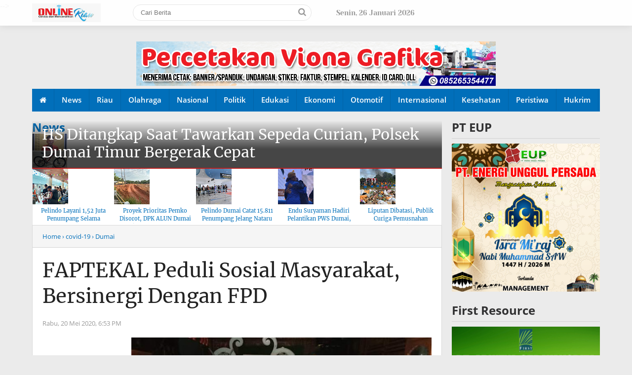

--- FILE ---
content_type: text/html; charset=utf-8
request_url: https://www.google.com/recaptcha/api2/aframe
body_size: 266
content:
<!DOCTYPE HTML><html><head><meta http-equiv="content-type" content="text/html; charset=UTF-8"></head><body><script nonce="FtqOUmXItijtIQjavsaYUg">/** Anti-fraud and anti-abuse applications only. See google.com/recaptcha */ try{var clients={'sodar':'https://pagead2.googlesyndication.com/pagead/sodar?'};window.addEventListener("message",function(a){try{if(a.source===window.parent){var b=JSON.parse(a.data);var c=clients[b['id']];if(c){var d=document.createElement('img');d.src=c+b['params']+'&rc='+(localStorage.getItem("rc::a")?sessionStorage.getItem("rc::b"):"");window.document.body.appendChild(d);sessionStorage.setItem("rc::e",parseInt(sessionStorage.getItem("rc::e")||0)+1);localStorage.setItem("rc::h",'1769418684304');}}}catch(b){}});window.parent.postMessage("_grecaptcha_ready", "*");}catch(b){}</script></body></html>

--- FILE ---
content_type: text/javascript; charset=UTF-8
request_url: https://www.onlineriau.com/feeds/posts/default/-/Dumai?alt=json-in-script&callback=related_results_labels
body_size: 39732
content:
// API callback
related_results_labels({"version":"1.0","encoding":"UTF-8","feed":{"xmlns":"http://www.w3.org/2005/Atom","xmlns$openSearch":"http://a9.com/-/spec/opensearchrss/1.0/","xmlns$blogger":"http://schemas.google.com/blogger/2008","xmlns$georss":"http://www.georss.org/georss","xmlns$gd":"http://schemas.google.com/g/2005","xmlns$thr":"http://purl.org/syndication/thread/1.0","id":{"$t":"tag:blogger.com,1999:blog-3510877429408666478"},"updated":{"$t":"2026-01-26T06:46:49.206+07:00"},"category":[{"term":"News"},{"term":"Dumai"},{"term":"Riau"},{"term":"Nasional"},{"term":"Advertorial"},{"term":"Hukrim"},{"term":"Politik"},{"term":"pekanbaru"},{"term":"Pelindo Dumai"},{"term":"Peristiwa"},{"term":"Ekonomi"},{"term":"Kesehatan"},{"term":"Lingkungan"},{"term":"Apical Grup"},{"term":"Pendidikan"},{"term":"Bengkalis"},{"term":"Lifestyle"},{"term":"Olahraga"},{"term":"Internasional"},{"term":"Pelindo Regional 1"},{"term":"polres dumai"},{"term":"DPK ALUN Dumai"},{"term":"Pertamina Dumai"},{"term":"Dinkes Dumai"},{"term":"covid-19"},{"term":"Opini"},{"term":"Hukum"},{"term":"KNPI Riau"},{"term":"Kampar"},{"term":"Rokan Hilir"},{"term":"Siak"},{"term":"Kuansing"},{"term":"Larsen Yunus"},{"term":"Meranti"},{"term":"Pelalawan"},{"term":"Rohil"},{"term":"Pemko Dumai"},{"term":"Bea Cukai Dumai"},{"term":"InHil"},{"term":"Otomotif"},{"term":"DPRD Dumai"},{"term":"Inhu"},{"term":"Teknologi"},{"term":"Baksos"},{"term":"KNPI Dumai"},{"term":"Kasus Tanah Dumai"},{"term":"Medan"},{"term":"Rokok Ilegal"},{"term":"Sumatera Utara"},{"term":"Budaya"},{"term":"Eko Saputra"},{"term":"Inong Fitriani"},{"term":"PN Dumai"},{"term":"Pertanian"},{"term":"RSUD Dumai"},{"term":"Rokan Hulu"},{"term":"Bazar Apical"},{"term":"Kodim 0320\/Dumai"},{"term":"PT KPI Dumai"},{"term":"Pelindo 1 dumai"},{"term":"Polda Riau"},{"term":"RGB"},{"term":"Rohul"},{"term":"2Tak Corner"},{"term":"Afrizal Sintong"},{"term":"Anak Kembar"},{"term":"BEM Sekodum"},{"term":"Bupati Rohil"},{"term":"DPW ALUN Riau"},{"term":"Kos-Kosan Dumai"},{"term":"LHMB Dumai"},{"term":"LPMK Bintan"},{"term":"Laka Kerja"},{"term":"Lurah Bintan"},{"term":"MTQ Bengkalis"},{"term":"Mafia Tanah"},{"term":"Mitra Energi Dumai - Rohil"},{"term":"PDIP Dumai"},{"term":"PJS Riau"},{"term":"PWS Dumai"},{"term":"Pasar Kelakap Tujuh"},{"term":"Pelindo"},{"term":"Perindo Dumai"},{"term":"Polling RGB"},{"term":"Satpol PP Dumai"},{"term":"Wilmar Dumai"},{"term":"akira ceria"},{"term":"covid 19"},{"term":"klk Dumai"},{"term":"new"},{"term":"tokoh"},{"term":"ASKI Dumai"},{"term":"Advertoria"},{"term":"BNPT bersama PT KPI Dumai"},{"term":"BPK"},{"term":"BPKAD Dumai"},{"term":"BPN Dumai"},{"term":"Bank BTN"},{"term":"Bencana Sumatera"},{"term":"Beras ASN"},{"term":"Buka Bersama"},{"term":"CPO ilegal"},{"term":"CSR"},{"term":"DPW ISAA"},{"term":"DPW ISSA Riau"},{"term":"Dirlantas Polda Riau"},{"term":"DumaiEkonomi"},{"term":"ESI Dumai"},{"term":"Environmental dan Social Innovation Award (ENSIA"},{"term":"GRANKO Dumai"},{"term":"Gathering Insan Pers Kota Dumai"},{"term":"Gubri"},{"term":"Gudang Garam Dumai"},{"term":"HPN"},{"term":"House Of Gurupu"},{"term":"IFAPSI Dumai"},{"term":"IKMR Dumai"},{"term":"IKPS Dumai"},{"term":"JCH 2025"},{"term":"Jeff A Suardin Dirut PHR"},{"term":"KKTKS"},{"term":"KMBD"},{"term":"Kang Dedi Mulyadi"},{"term":"Kasus Aqua"},{"term":"Kebakaran Kilang"},{"term":"Kepulauan Riau"},{"term":"LPMK se-Kecamatan Dumai Kota"},{"term":"Lapas Bagansiapiapi"},{"term":"Law Office Famo Oceania \u0026 Partner"},{"term":"Ledakan"},{"term":"OTT KPK"},{"term":"PBVSI Dumai"},{"term":"PHR"},{"term":"PKDP Dumai"},{"term":"PNS Dumai"},{"term":"PORBBI Dumai"},{"term":"PT DPA"},{"term":"PT SDO"},{"term":"PT SJIO Dumai"},{"term":"PUJAKESUMA Dumai"},{"term":"PUJAKESUMA RIAU"},{"term":"PWI Dumai"},{"term":"Partai Cinta Negeri"},{"term":"Pemuda Gonjong Limo"},{"term":"Penolakan Pergup"},{"term":"Percasi Dumai"},{"term":"Perindo Riau"},{"term":"Pilkada Dumai 2024"},{"term":"Polsek Dumai Barat"},{"term":"Polsek Dumai Kota"},{"term":"Polsek Dumai Timur"},{"term":"Polsek Sungai Sembilan"},{"term":"Pra Peradilan"},{"term":"Proyek Jalan Sudirman"},{"term":"RS Awal Bros Dumai"},{"term":"Ramadhan 1441h"},{"term":"Riau Atensi Berbagi"},{"term":"Rutan Sialang Bungkuk"},{"term":"SDS Dumai"},{"term":"SMSI Dumai"},{"term":"SPN Dumai"},{"term":"Save Jurnalis Dumai"},{"term":"Seragam Olahraga"},{"term":"Seragam Sekolah"},{"term":"Syamsuar - Edy Natar"},{"term":"TPPO Dumai"},{"term":"The Best Hotel"},{"term":"The Best KTV"},{"term":"Tim MA Peduli"},{"term":"Tragedi kanjuruhan"},{"term":"Wagubri Marah-marah"},{"term":"Yohanes Orlando"},{"term":"car freeday"},{"term":"covi"},{"term":"dr H Sunaryo"},{"term":"kasat lantas dumai"}],"title":{"type":"text","$t":"Onlineriau"},"subtitle":{"type":"html","$t":"portal berita yang menyajikan informasi terhangat baik peristiwa Politik, Bisnis, Hukum, Olahraga, Entertainment, Gaya hidup, Otomotif, Sainsdan Teknologi hingga jurnalisme sekitar Riau"},"link":[{"rel":"http://schemas.google.com/g/2005#feed","type":"application/atom+xml","href":"https:\/\/www.onlineriau.com\/feeds\/posts\/default"},{"rel":"self","type":"application/atom+xml","href":"https:\/\/www.blogger.com\/feeds\/3510877429408666478\/posts\/default\/-\/Dumai?alt=json-in-script"},{"rel":"alternate","type":"text/html","href":"https:\/\/www.onlineriau.com\/search\/label\/Dumai"},{"rel":"hub","href":"http://pubsubhubbub.appspot.com/"},{"rel":"next","type":"application/atom+xml","href":"https:\/\/www.blogger.com\/feeds\/3510877429408666478\/posts\/default\/-\/Dumai\/-\/Dumai?alt=json-in-script\u0026start-index=26\u0026max-results=25"}],"author":[{"name":{"$t":"Edriwan"},"uri":{"$t":"http:\/\/www.blogger.com\/profile\/07261697424486298461"},"email":{"$t":"noreply@blogger.com"},"gd$image":{"rel":"http://schemas.google.com/g/2005#thumbnail","width":"32","height":"32","src":"\/\/blogger.googleusercontent.com\/img\/b\/R29vZ2xl\/AVvXsEiYH3xgwREFoAlWk2h2u78qnwGaAsz9XynTGKK7oCwgbk9fo6JPPNo_YPTx5EWtxHI4b7j5FObuwMaxzyxeH0io6y-oU4_OqvA2_sbLFGfNeRmGRV_k8t0vlfZEm9i6mec\/s220\/WhatsApp+Image+2019-08-21+at+11.50.30.jpeg"}}],"generator":{"version":"7.00","uri":"http://www.blogger.com","$t":"Blogger"},"openSearch$totalResults":{"$t":"1095"},"openSearch$startIndex":{"$t":"1"},"openSearch$itemsPerPage":{"$t":"25"},"entry":[{"id":{"$t":"tag:blogger.com,1999:blog-3510877429408666478.post-671983064805921925"},"published":{"$t":"2026-01-24T18:32:00.004+07:00"},"updated":{"$t":"2026-01-24T18:33:16.617+07:00"},"category":[{"scheme":"http://www.blogger.com/atom/ns#","term":"BPN Dumai"},{"scheme":"http://www.blogger.com/atom/ns#","term":"Dumai"},{"scheme":"http://www.blogger.com/atom/ns#","term":"Hukrim"},{"scheme":"http://www.blogger.com/atom/ns#","term":"Kasus Tanah Dumai"},{"scheme":"http://www.blogger.com/atom/ns#","term":"Law Office Famo Oceania \u0026 Partner"},{"scheme":"http://www.blogger.com/atom/ns#","term":"Mafia Tanah"},{"scheme":"http://www.blogger.com/atom/ns#","term":"Riau"}],"title":{"type":"text","$t":"Dugaan Mafia Tanah Mencuat, Oknum BPN Dumai Resmi Dilaporkan"},"content":{"type":"html","$t":"\u003Cp style=\"text-align: justify;\"\u003E\u003Ctable align=\"center\" cellpadding=\"0\" cellspacing=\"0\" class=\"tr-caption-container\" style=\"margin-left: auto; margin-right: auto;\"\u003E\u003Ctbody\u003E\u003Ctr\u003E\u003Ctd style=\"text-align: center;\"\u003E\u003Ca href=\"https:\/\/blogger.googleusercontent.com\/img\/b\/R29vZ2xl\/AVvXsEiJySmaloxKm1njWkKJiKlf2x-Wl52Yf1VhJlgOcDCedn1YGejD_YiF83rLOC9gs_8TuKNuaE1iF8OknpX4-QQQgUJON-mGQwXriN3xu4a_DdbNulWbYQzTkFYEjmVHNYBJV3aMg9UTxqc01aztrwk8B0hGoiFWLo4Fxk_DgSAU2Acfl9CBxt3SXp9WPVk\/s1280\/1002687768.jpg\" imageanchor=\"1\" style=\"margin-left: auto; margin-right: auto;\"\u003E\u003Cimg border=\"0\" data-original-height=\"960\" data-original-width=\"1280\" height=\"300\" src=\"https:\/\/blogger.googleusercontent.com\/img\/b\/R29vZ2xl\/AVvXsEiJySmaloxKm1njWkKJiKlf2x-Wl52Yf1VhJlgOcDCedn1YGejD_YiF83rLOC9gs_8TuKNuaE1iF8OknpX4-QQQgUJON-mGQwXriN3xu4a_DdbNulWbYQzTkFYEjmVHNYBJV3aMg9UTxqc01aztrwk8B0hGoiFWLo4Fxk_DgSAU2Acfl9CBxt3SXp9WPVk\/w400-h300\/1002687768.jpg\" width=\"400\" \/\u003E\u003C\/a\u003E\u003C\/td\u003E\u003C\/tr\u003E\u003Ctr\u003E\u003Ctd class=\"tr-caption\" style=\"text-align: center;\"\u003E\u003Ci style=\"text-align: justify;\"\u003EKuasa hukum RA, Vicry Ramadhan Alkahfi, S.H., dan Johanda Saputra, S.H., resmi melaporkan oknum BPN Dumai, Rabu (21\/1\/2026)\u0026nbsp;\u003C\/i\u003E\u003C\/td\u003E\u003C\/tr\u003E\u003C\/tbody\u003E\u003C\/table\u003E\u003Cbr \/\u003E\u003Cb\u003E\u003Cbr \/\u003E\u003C\/b\u003E\u003C\/p\u003E\u003Cp style=\"text-align: justify;\"\u003E\u003Cb\u003EONLINERIAU.COM\u003C\/b\u003E — Kantor Hukum Law Office Famo Oceania \u0026amp; Partner secara resmi melaporkan oknum pegawai Badan Pertanahan Nasional (BPN) Kota Dumai guna memastikan kepastian hukum bagi kliennya, RA. Laporan tersebut mencuatkan dugaan praktik mafia tanah yang dinilai telah merugikan klien mereka.\u003C\/p\u003E\u003Cp style=\"text-align: justify;\"\u003E\u003Cbr \/\u003E\u003C\/p\u003E\n\u003Cp dir=\"ltr\" style=\"text-align: justify;\"\u003EKuasa hukum RA, Vicry Ramadhan Alkahfi, S.H., dalam keterangan pers pada Sabtu (24\/1\/2026), menyebutkan bahwa oknum pegawai BPN Dumai berinisial AS, yang diketahui berstatus sebagai Pegawai Pemerintah dengan Perjanjian Kerja (P3K), diduga berperan dalam permasalahan hukum yang kini menjerat kliennya.\u003C\/p\u003E\u003Cp dir=\"ltr\" style=\"text-align: justify;\"\u003E\u003Cbr \/\u003E\u003C\/p\u003E\n\u003Cp dir=\"ltr\" style=\"text-align: justify;\"\u003E“Setelah mengumpulkan sejumlah keterangan dan bukti awal, kami secara resmi telah melaporkan saudara AS kepada Kepala BPN Dumai pada 21 Januari 2026 agar dilakukan pemeriksaan serta dijatuhkan sanksi tegas,” ujar Vicry, didampingi rekannya Johanda Saputra, S.H.\u003C\/p\u003E\u003Cp dir=\"ltr\" style=\"text-align: justify;\"\u003E\u003Cbr \/\u003E\u003C\/p\u003E\n\u003Cp dir=\"ltr\" style=\"text-align: justify;\"\u003ETak hanya dilaporkan ke internal BPN, oknum tersebut juga dilaporkan ke Polres Dumai. Laporan tersebut tercatat dengan Surat Tanda Penerimaan Laporan (STPL) Nomor: LP\/B\/14\/I\/2026\/SPKT\/POLRES DUMAI\/POLDA RIAU, tertanggal Kamis (22\/1\/2026).\u003C\/p\u003E\u003Cp dir=\"ltr\" style=\"text-align: justify;\"\u003E\u003Cbr \/\u003E\u003C\/p\u003E\n\u003Cp dir=\"ltr\" style=\"text-align: justify;\"\u003E“Langkah hukum ini kami tempuh demi memastikan kepastian hukum bagi klien kami. Kami meyakini klien kami adalah korban dalam perkara ini,” tegas Vikri, advokat yang berdomisili di Pekanbaru.\u003C\/p\u003E\u003Cp dir=\"ltr\" style=\"text-align: justify;\"\u003E\u003Cbr \/\u003E\u003C\/p\u003E\n\u003Cp dir=\"ltr\" style=\"text-align: justify;\"\u003ESementara itu, Johanda Saputra menilai terdapat kejanggalan serius dalam proses hukum yang menjerat kliennya. RA saat ini berstatus sebagai terlapor dalam perkara dugaan pemalsuan surat atau penggunaan surat palsu sebagaimana dimaksud Pasal 263 ayat (1) dan (2) KUHP. Padahal, AS disebut hanya berstatus sebagai saksi dalam peristiwa hukum yang terjadi di Jalan Wan Amir, Kelurahan Ratu Sima, Kota Dumai.\u003C\/p\u003E\u003Cp dir=\"ltr\" style=\"text-align: justify;\"\u003E\u003Cbr \/\u003E\u003C\/p\u003E\n\u003Cp dir=\"ltr\" style=\"text-align: justify;\"\u003EMenurut Johanda, kliennya merupakan peserta Pendaftaran Tanah Sistematis Lengkap (PTSL) tahun 2021 atau 2022 yang mengurus Sertifikat Hak Milik (SHM) secara sah dan sesuai prosedur. Namun, dalam proses hukum yang berjalan, RA juga sempat dilaporkan atas dugaan perbuatan melawan hukum berupa pengrusakan, penyerobotan, atau penggunaan tanah tanpa izin pemilik sebagaimana diatur dalam Pasal 406 atau Pasal 385 KUHP, dengan peristiwa yang diklaim terjadi pada 18 Juni 2025.\u003C\/p\u003E\u003Cp dir=\"ltr\" style=\"text-align: justify;\"\u003E\u003Cbr \/\u003E\u003C\/p\u003E\n\u003Cp dir=\"ltr\" style=\"text-align: justify;\"\u003E“Proses SPDP sudah berjalan hampir tiga bulan. Kami mendesak Polres Dumai untuk mengungkap siapa aktor intelektual sebenarnya dalam kasus yang menjerat klien kami,” tegas Johanda.\u003C\/p\u003E\u003Cp dir=\"ltr\" style=\"text-align: justify;\"\u003E\u003Cbr \/\u003E\u003C\/p\u003E\n\u003Cp dir=\"ltr\" style=\"text-align: justify;\"\u003EIa juga mengungkapkan bahwa pihaknya telah melayangkan surat resmi ke BPN Dumai pada 5 Januari 2026 untuk meminta keterangan terkait status pendaftaran SHM kliennya. Namun hingga kini, surat tersebut belum mendapat balasan.\u003C\/p\u003E\u003Cp dir=\"ltr\" style=\"text-align: justify;\"\u003E\u003Cbr \/\u003E\u003C\/p\u003E\n\u003Cp dir=\"ltr\" style=\"text-align: justify;\"\u003EIronisnya, pada 15 Januari 2026, BPN Dumai justru mengirimkan surat balasan bernomor HP.02.02\/692-14-72\/IX\/2025 tertanggal 25 September 2025 yang ditujukan kepada RA. Dalam surat tersebut disebutkan bahwa data sertifikat kliennya tidak terdaftar atau tercatat dalam sistem KKP maupun Buku Tanah\/Surat Ukur BPN Dumai.\u003C\/p\u003E\u003Cp dir=\"ltr\" style=\"text-align: justify;\"\u003E\u003Cbr \/\u003E\u003C\/p\u003E\n\u003Cp dir=\"ltr\" style=\"text-align: justify;\"\u003ESurat tersebut juga merujuk pada penanganan perkara oleh Polres Dumai berdasarkan surat Kasat Reskrim Nomor B\/854\/VIII\/RES.1.2\/2025 tanggal 24 Agustus 2025 dan Nomor B\/914\/IX\/RES.1.2\/2025 tanggal 9 September 2025. BPN Dumai menyarankan agar sengketa kepemilikan tanah ditempuh melalui gugatan perdata di Pengadilan Negeri.\u003C\/p\u003E\u003Cp dir=\"ltr\" style=\"text-align: justify;\"\u003E\u003Cbr \/\u003E\u003C\/p\u003E\n\u003Cp dir=\"ltr\" style=\"text-align: justify;\"\u003EJohanda menegaskan, dugaan keterlibatan oknum BPN Dumai berinisial AS semakin menguat. AS diketahui bertugas sebagai juru ukur saat pelaksanaan PTSL tahun 2021 atau 2022 dan telah dimintai keterangan oleh penyidik Polres Dumai.\u003C\/p\u003E\u003Cp dir=\"ltr\" style=\"text-align: justify;\"\u003E\u003Cbr \/\u003E\u003C\/p\u003E\n\u003Cp dir=\"ltr\" style=\"text-align: justify;\"\u003E“Ini produk BPN Dumai, tetapi mengapa permohonan SHM klien kami yang diajukan tahun 2021, yang siap penerbitan pada tahun 2022 justru tertulis tahun 2017. Ini sangat janggal. Klien kami mengaku oknum tersebut menyatakan tidak ada masalah, namun kini justru dipermasalahkan,” ungkap Johanda.\u003C\/p\u003E\u003Cp dir=\"ltr\" style=\"text-align: justify;\"\u003E\u003Cbr \/\u003E\u003C\/p\u003E\n\u003Cp dir=\"ltr\" style=\"text-align: justify;\"\u003EBahkan, lanjut Johanda, terdapat saksi dari pihak klien yang menyatakan bahwa AS sempat mengatakan siap bertanggung jawab apabila SHM yang diterima RA bermasalah di kemudian hari.\u003C\/p\u003E\u003Cp dir=\"ltr\" style=\"text-align: justify;\"\u003E\u003Cbr \/\u003E\u003C\/p\u003E\n\u003Cp dir=\"ltr\" style=\"text-align: justify;\"\u003EBerdasarkan penelusuran dan keterangan yang dapat dipertanggungjawabkan, Johanda mengendus adanya dugaan praktik mafia tanah dan permainan dalam penerbitan surat tanah di lingkungan BPN Dumai.\u003C\/p\u003E\u003Cp dir=\"ltr\" style=\"text-align: justify;\"\u003E\u003Cbr \/\u003E\u003C\/p\u003E\n\u003Cp dir=\"ltr\" style=\"text-align: justify;\"\u003E“Kami mendesak agar persoalan hukum ini dibuka seterang-terangnya. Klien kami diduga menjadi korban kebiadaban oknum. Kami juga meyakini AS tidak mungkin bekerja sendiri,” tegasnya.\u003C\/p\u003E\u003Cp dir=\"ltr\" style=\"text-align: justify;\"\u003E\u003Cbr \/\u003E\u003C\/p\u003E\n\u003Cp dir=\"ltr\" style=\"text-align: justify;\"\u003ESebagai penutup, Johanda menyebutkan pihaknya telah mengantongi keterangan resmi dari Badan Pendapatan Daerah (Bapenda) Kota Dumai terkait STTS dan SPPT-P2 yang dinilai dapat menjadi kunci pembuktian bahwa kliennya tidak terlibat dalam perbuatan yang disangkakan.\u003C\/p\u003E\u003Cp dir=\"ltr\" style=\"text-align: justify;\"\u003E\u003Cbr \/\u003E\u003C\/p\u003E\n\u003Cp dir=\"ltr\" style=\"text-align: justify;\"\u003E“Kami ingin memastikan tidak ada orang yang tidak bersalah menjadi pesakitan hukum. Semoga laporan kami, baik di BPN Dumai maupun Polres Dumai, mendapat kepastian hukum yang seadil-adilnya,” pungkasnya. (*)\u003C\/p\u003E\u003Cp dir=\"ltr\" style=\"text-align: justify;\"\u003E\u003Cbr \/\u003E\u003C\/p\u003E\n\u003Cp dir=\"ltr\" style=\"text-align: justify;\"\u003E\u003Cb\u003ESumber: Rilis Kantor Hukum Law Office Famo Oceania \u0026amp; Partner\u003C\/b\u003E\u003Cbr \/\u003E\u003C\/p\u003E\n\u003Cp dir=\"ltr\" style=\"text-align: justify;\"\u003E\u003Cbr \/\u003E\u003C\/p\u003E"},"link":[{"rel":"edit","type":"application/atom+xml","href":"https:\/\/www.blogger.com\/feeds\/3510877429408666478\/posts\/default\/671983064805921925"},{"rel":"self","type":"application/atom+xml","href":"https:\/\/www.blogger.com\/feeds\/3510877429408666478\/posts\/default\/671983064805921925"},{"rel":"alternate","type":"text/html","href":"https:\/\/www.onlineriau.com\/2026\/01\/dugaan-mafia-tanah-mencuat-oknum-bpn.html","title":"Dugaan Mafia Tanah Mencuat, Oknum BPN Dumai Resmi Dilaporkan"}],"author":[{"name":{"$t":"Edriwan"},"uri":{"$t":"http:\/\/www.blogger.com\/profile\/07261697424486298461"},"email":{"$t":"noreply@blogger.com"},"gd$image":{"rel":"http://schemas.google.com/g/2005#thumbnail","width":"32","height":"32","src":"\/\/blogger.googleusercontent.com\/img\/b\/R29vZ2xl\/AVvXsEiYH3xgwREFoAlWk2h2u78qnwGaAsz9XynTGKK7oCwgbk9fo6JPPNo_YPTx5EWtxHI4b7j5FObuwMaxzyxeH0io6y-oU4_OqvA2_sbLFGfNeRmGRV_k8t0vlfZEm9i6mec\/s220\/WhatsApp+Image+2019-08-21+at+11.50.30.jpeg"}}],"media$thumbnail":{"xmlns$media":"http://search.yahoo.com/mrss/","url":"https:\/\/blogger.googleusercontent.com\/img\/b\/R29vZ2xl\/AVvXsEiJySmaloxKm1njWkKJiKlf2x-Wl52Yf1VhJlgOcDCedn1YGejD_YiF83rLOC9gs_8TuKNuaE1iF8OknpX4-QQQgUJON-mGQwXriN3xu4a_DdbNulWbYQzTkFYEjmVHNYBJV3aMg9UTxqc01aztrwk8B0hGoiFWLo4Fxk_DgSAU2Acfl9CBxt3SXp9WPVk\/s72-w400-h300-c\/1002687768.jpg","height":"72","width":"72"}},{"id":{"$t":"tag:blogger.com,1999:blog-3510877429408666478.post-5219050578663963261"},"published":{"$t":"2026-01-23T00:16:00.003+07:00"},"updated":{"$t":"2026-01-23T00:16:20.388+07:00"},"category":[{"scheme":"http://www.blogger.com/atom/ns#","term":"Advertorial"},{"scheme":"http://www.blogger.com/atom/ns#","term":"Dumai"},{"scheme":"http://www.blogger.com/atom/ns#","term":"Pelindo Dumai"},{"scheme":"http://www.blogger.com/atom/ns#","term":"Riau"}],"title":{"type":"text","$t":" Awal 2026, Pelindo Dumai Perkuat Layanan Posyandu Lewat Program TJSL"},"content":{"type":"html","$t":"\u003Cp style=\"text-align: justify;\"\u003E\u003C\/p\u003E\u003Cdiv class=\"separator\" style=\"clear: both; text-align: center;\"\u003E\u003Ca href=\"https:\/\/blogger.googleusercontent.com\/img\/b\/R29vZ2xl\/[base64]\/s1600\/1002695841.jpg\" imageanchor=\"1\" style=\"margin-left: 1em; margin-right: 1em;\"\u003E\u003Cimg border=\"0\" data-original-height=\"898\" data-original-width=\"1600\" height=\"225\" src=\"https:\/\/blogger.googleusercontent.com\/img\/b\/R29vZ2xl\/[base64]\/w400-h225\/1002695841.jpg\" width=\"400\" \/\u003E\u003C\/a\u003E\u003C\/div\u003E\u003Cbr \/\u003E\u003Cb\u003E\u003Cbr \/\u003E\u003C\/b\u003E\u003Cp\u003E\u003C\/p\u003E\u003Cp style=\"text-align: justify;\"\u003E\u003Cb\u003EONLINERIAU.COM\u0026nbsp;\u003C\/b\u003E– PT Pelindo Regional 1 Dumai kembali menunjukkan komitmennya terhadap peningkatan kesehatan masyarakat di sekitar wilayah operasional pelabuhan. Di awal tahun 2026, Kamis (22\/1\/2026), Pelindo menyalurkan bantuan peralatan kesehatan kepada empat Posyandu di Kelurahan Dumai Kota, yakni Posyandu Teratai, Anggrek, Tenaga Harapan, dan Nusa Indah.\u003C\/p\u003E\u003Cp style=\"text-align: justify;\"\u003E\u003Cbr \/\u003E\u003C\/p\u003E\u003Cp style=\"text-align: justify;\"\u003EKegiatan tersebut merupakan bagian dari program Pelindo Dumai Peduli melalui penyaluran bantuan Tanggung Jawab Sosial dan Lingkungan (TJSL), yang difokuskan pada sektor kesehatan guna mendukung pelayanan kesehatan dasar serta meningkatkan kualitas hidup masyarakat di sekitar Pelabuhan Dumai.\u003C\/p\u003E\u003Cp style=\"text-align: justify;\"\u003E\u003Cbr \/\u003E\u003C\/p\u003E\u003Cp style=\"text-align: justify;\"\u003EPenyerahan bantuan dilakukan secara simbolis oleh Manager Umum Pelindo Regional 1 Dumai, M. Nirwan, mewakili Executive General Manager Pelindo Regional 1 Dumai, Jonatan Ginting. Kegiatan ini turut didampingi oleh Junior Manager Hukum, Humas, dan TJSL, Mufthi Rakhman. Bantuan diterima langsung oleh para Ketua Posyandu, disaksikan Lurah Dumai Kota, Indrawan, serta Ketua Forum RT Dumai Kota, Arif Budiman.\u003C\/p\u003E\u003Cp style=\"text-align: justify;\"\u003E\u003Cbr \/\u003E\u003C\/p\u003E\u003Cp style=\"text-align: justify;\"\u003EM. Nirwan menyampaikan bahwa bantuan tersebut merupakan wujud nyata kepedulian Pelindo terhadap masyarakat di sekitar pelabuhan, sekaligus bentuk komitmen perusahaan untuk terus hadir dan memberikan manfaat yang berkelanjutan.\u003C\/p\u003E\u003Cp style=\"text-align: justify;\"\u003E\u003Cbr \/\u003E\u003C\/p\u003E\u003Cp style=\"text-align: justify;\"\u003E“Bantuan ini adalah bukti komitmen kami untuk mendukung kesehatan masyarakat serta memperkuat hubungan harmonis antara Pelindo dan lingkungan sekitar pelabuhan,” ujarnya.\u003C\/p\u003E\u003Cp style=\"text-align: justify;\"\u003E\u003Cbr \/\u003E\u003C\/p\u003E\u003Cp style=\"text-align: justify;\"\u003ESementara itu, Lurah Dumai Kota, Indrawan, menyampaikan apresiasi dan terima kasih kepada Pelindo Regional 1 Dumai atas kontribusi dan kepeduliannya terhadap pelayanan kesehatan masyarakat.\u003C\/p\u003E\u003Cp style=\"text-align: justify;\"\u003E\u003Cbr \/\u003E\u003C\/p\u003E\u003Cp style=\"text-align: justify;\"\u003E“Kami mengapresiasi Pelindo Regional 1 Dumai atas bantuan ini. Semoga program seperti ini dapat terus berlanjut sehingga sinergi antara masyarakat dan Pelindo semakin kuat,” kata Indrawan.\u003C\/p\u003E\u003Cp style=\"text-align: justify;\"\u003E\u003Cbr \/\u003E\u003C\/p\u003E\u003Cp style=\"text-align: justify;\"\u003EMelalui program TJSL ini, Pelindo Regional 1 Dumai menegaskan komitmennya untuk terus menghadirkan dampak positif bagi kesehatan dan kesejahteraan masyarakat, sekaligus mempererat hubungan sosial antara perusahaan dan warga di sekitar Pelabuhan Dumai. \u003Cb\u003E(adv\/red)\u0026nbsp;\u003C\/b\u003E\u003C\/p\u003E\u003Cdiv style=\"text-align: justify;\"\u003E\u003Cbr \/\u003E\u003C\/div\u003E\u003Cdiv style=\"text-align: justify;\"\u003E\u003Cbr \/\u003E\u003C\/div\u003E"},"link":[{"rel":"edit","type":"application/atom+xml","href":"https:\/\/www.blogger.com\/feeds\/3510877429408666478\/posts\/default\/5219050578663963261"},{"rel":"self","type":"application/atom+xml","href":"https:\/\/www.blogger.com\/feeds\/3510877429408666478\/posts\/default\/5219050578663963261"},{"rel":"alternate","type":"text/html","href":"https:\/\/www.onlineriau.com\/2026\/01\/awal-2026-pelindo-dumai-perkuat-layanan.html","title":" Awal 2026, Pelindo Dumai Perkuat Layanan Posyandu Lewat Program TJSL"}],"author":[{"name":{"$t":"Edriwan"},"uri":{"$t":"http:\/\/www.blogger.com\/profile\/07261697424486298461"},"email":{"$t":"noreply@blogger.com"},"gd$image":{"rel":"http://schemas.google.com/g/2005#thumbnail","width":"32","height":"32","src":"\/\/blogger.googleusercontent.com\/img\/b\/R29vZ2xl\/AVvXsEiYH3xgwREFoAlWk2h2u78qnwGaAsz9XynTGKK7oCwgbk9fo6JPPNo_YPTx5EWtxHI4b7j5FObuwMaxzyxeH0io6y-oU4_OqvA2_sbLFGfNeRmGRV_k8t0vlfZEm9i6mec\/s220\/WhatsApp+Image+2019-08-21+at+11.50.30.jpeg"}}],"media$thumbnail":{"xmlns$media":"http://search.yahoo.com/mrss/","url":"https:\/\/blogger.googleusercontent.com\/img\/b\/R29vZ2xl\/[base64]\/s72-w400-h225-c\/1002695841.jpg","height":"72","width":"72"}},{"id":{"$t":"tag:blogger.com,1999:blog-3510877429408666478.post-6163229207567814408"},"published":{"$t":"2026-01-21T20:50:00.004+07:00"},"updated":{"$t":"2026-01-21T20:50:25.275+07:00"},"category":[{"scheme":"http://www.blogger.com/atom/ns#","term":"Advertorial"},{"scheme":"http://www.blogger.com/atom/ns#","term":"Dinkes Dumai"},{"scheme":"http://www.blogger.com/atom/ns#","term":"Dumai"},{"scheme":"http://www.blogger.com/atom/ns#","term":"Kesehatan"},{"scheme":"http://www.blogger.com/atom/ns#","term":"Riau"}],"title":{"type":"text","$t":"Ramah Tamah Kepala Puskesmas, Dinkes Dumai Tegaskan Pentingnya Soliditas"},"content":{"type":"html","$t":"\u003Cp style=\"text-align: justify;\"\u003E\u003C\/p\u003E\u003Cdiv class=\"separator\" style=\"clear: both; text-align: center;\"\u003E\u003Ca href=\"https:\/\/blogger.googleusercontent.com\/img\/b\/R29vZ2xl\/AVvXsEhx-3hXBeVbttLBsIh0RmPdvQYq0TmRd5NliIch0T_5MiMylWW_tpofkC9WFYNROngGWg7-j4AXKeU-CBxa-cxESZRC73QaoLGrkvAIZlCtIqlujZ8vtwFRaak6esIlnKwCyp944IaDXlDl5lhUw0u3ecxJAFONBiZjx70n7H9kmHkrc73JjZMXy2eP6wE\/s1080\/1002688506.jpg\" imageanchor=\"1\" style=\"margin-left: 1em; margin-right: 1em;\"\u003E\u003Cimg border=\"0\" data-original-height=\"697\" data-original-width=\"1080\" height=\"259\" src=\"https:\/\/blogger.googleusercontent.com\/img\/b\/R29vZ2xl\/AVvXsEhx-3hXBeVbttLBsIh0RmPdvQYq0TmRd5NliIch0T_5MiMylWW_tpofkC9WFYNROngGWg7-j4AXKeU-CBxa-cxESZRC73QaoLGrkvAIZlCtIqlujZ8vtwFRaak6esIlnKwCyp944IaDXlDl5lhUw0u3ecxJAFONBiZjx70n7H9kmHkrc73JjZMXy2eP6wE\/w400-h259\/1002688506.jpg\" width=\"400\" \/\u003E\u003C\/a\u003E\u003C\/div\u003E\u003Cbr \/\u003E\u003Cb\u003E\u003Cbr \/\u003E\u003C\/b\u003E\u003Cp\u003E\u003C\/p\u003E\u003Cp style=\"text-align: justify;\"\u003E\u003Cb\u003EONLINERIAU.COM\u003C\/b\u003E — Dinas Kesehatan (Dinkes) Kota Dumai menggelar pertemuan ramah tamah bersama seluruh Kepala Puskesmas se-Kota Dumai, Selasa (20\/1\/2026) kemarin, di Ruang Rapat Lantai I Kantor Dinas Kesehatan Kota Dumai, Kompleks Perkantoran Pemerintah Kota Dumai.\u003C\/p\u003E\u003Cp style=\"text-align: justify;\"\u003E\u003Cbr \/\u003E\u003C\/p\u003E\u003Cp style=\"text-align: justify;\"\u003EKegiatan ini bertujuan mempererat silaturahmi serta memperkuat koordinasi dan sinergi antara Dinas Kesehatan dan Puskesmas sebagai garda terdepan pelayanan kesehatan masyarakat. Selain ramah tamah, pertemuan juga dimanfaatkan sebagai forum diskusi untuk menyamakan persepsi serta membahas tantangan dan inovasi pelayanan kesehatan.\u003C\/p\u003E\u003Cp style=\"text-align: justify;\"\u003E\u003Cbr \/\u003E\u003C\/p\u003E\u003Cp style=\"text-align: justify;\"\u003EKepala Dinas Kesehatan Kota Dumai, dr. Syaiful, MKM, menegaskan pentingnya komunikasi dan soliditas antar jajaran kesehatan guna meningkatkan kualitas dan pemerataan layanan kesehatan di Kota Dumai.\u003C\/p\u003E\u003Cp style=\"text-align: justify;\"\u003E\u003Cbr \/\u003E\u003C\/p\u003E\u003Cp style=\"text-align: justify;\"\u003E“Puskesmas adalah garda terdepan pelayanan kesehatan. Dengan komunikasi yang kuat dan sinergi yang baik, kita dapat menghadirkan layanan kesehatan yang semakin berkualitas, merata, dan responsif terhadap kebutuhan masyarakat Kota Dumai,” ujar dr. Syaiful.\u003C\/p\u003E\u003Cp style=\"text-align: justify;\"\u003E\u003Cbr \/\u003E\u003C\/p\u003E\u003Cp style=\"text-align: justify;\"\u003EIa juga menekankan bahwa pertemuan semacam ini tidak hanya bersifat seremonial, melainkan menjadi bagian dari upaya membangun kebersamaan dan komitmen bersama dalam meningkatkan derajat kesehatan masyarakat. Menurutnya, tantangan pelayanan kesehatan ke depan menuntut kerja sama lintas sektor, inovasi berkelanjutan, serta kecepatan dalam merespons berbagai persoalan kesehatan.\u003C\/p\u003E\u003Cp style=\"text-align: justify;\"\u003E\u003Cbr \/\u003E\u003C\/p\u003E\u003Cp style=\"text-align: justify;\"\u003EMelalui kegiatan ramah tamah ini, Dinas Kesehatan Kota Dumai berharap terbangun semangat kebersamaan dan kolaborasi yang semakin kuat antara Dinas Kesehatan dan seluruh Puskesmas. Dengan demikian, pelayanan kesehatan di Kota Dumai diharapkan terus berkembang menjadi lebih profesional, humanis, dan berorientasi pada kebutuhan masyarakat. \u003Cb\u003E(adv\/red)\u0026nbsp;\u003C\/b\u003E\u003C\/p\u003E\u003Cp style=\"text-align: justify;\"\u003E\u003Cbr \/\u003E\u003C\/p\u003E\u003Cp style=\"text-align: justify;\"\u003E\u003Cbr \/\u003E\u003C\/p\u003E"},"link":[{"rel":"edit","type":"application/atom+xml","href":"https:\/\/www.blogger.com\/feeds\/3510877429408666478\/posts\/default\/6163229207567814408"},{"rel":"self","type":"application/atom+xml","href":"https:\/\/www.blogger.com\/feeds\/3510877429408666478\/posts\/default\/6163229207567814408"},{"rel":"alternate","type":"text/html","href":"https:\/\/www.onlineriau.com\/2026\/01\/ramah-tamah-kepala-puskesmas-dinkes.html","title":"Ramah Tamah Kepala Puskesmas, Dinkes Dumai Tegaskan Pentingnya Soliditas"}],"author":[{"name":{"$t":"Edriwan"},"uri":{"$t":"http:\/\/www.blogger.com\/profile\/07261697424486298461"},"email":{"$t":"noreply@blogger.com"},"gd$image":{"rel":"http://schemas.google.com/g/2005#thumbnail","width":"32","height":"32","src":"\/\/blogger.googleusercontent.com\/img\/b\/R29vZ2xl\/AVvXsEiYH3xgwREFoAlWk2h2u78qnwGaAsz9XynTGKK7oCwgbk9fo6JPPNo_YPTx5EWtxHI4b7j5FObuwMaxzyxeH0io6y-oU4_OqvA2_sbLFGfNeRmGRV_k8t0vlfZEm9i6mec\/s220\/WhatsApp+Image+2019-08-21+at+11.50.30.jpeg"}}],"media$thumbnail":{"xmlns$media":"http://search.yahoo.com/mrss/","url":"https:\/\/blogger.googleusercontent.com\/img\/b\/R29vZ2xl\/AVvXsEhx-3hXBeVbttLBsIh0RmPdvQYq0TmRd5NliIch0T_5MiMylWW_tpofkC9WFYNROngGWg7-j4AXKeU-CBxa-cxESZRC73QaoLGrkvAIZlCtIqlujZ8vtwFRaak6esIlnKwCyp944IaDXlDl5lhUw0u3ecxJAFONBiZjx70n7H9kmHkrc73JjZMXy2eP6wE\/s72-w400-h259-c\/1002688506.jpg","height":"72","width":"72"}},{"id":{"$t":"tag:blogger.com,1999:blog-3510877429408666478.post-2737477848695310354"},"published":{"$t":"2026-01-20T11:26:00.003+07:00"},"updated":{"$t":"2026-01-20T11:26:20.419+07:00"},"category":[{"scheme":"http://www.blogger.com/atom/ns#","term":"Dumai"},{"scheme":"http://www.blogger.com/atom/ns#","term":"Kos-Kosan Dumai"},{"scheme":"http://www.blogger.com/atom/ns#","term":"Riau"},{"scheme":"http://www.blogger.com/atom/ns#","term":"Satpol PP Dumai"}],"title":{"type":"text","$t":"Cegah Penyakit Masyarakat, Satpol PP Dumai Gelar Razia Malam di Dumai Selatan"},"content":{"type":"html","$t":"\u003Cp style=\"text-align: justify;\"\u003E\u003C\/p\u003E\u003Ctable align=\"center\" cellpadding=\"0\" cellspacing=\"0\" class=\"tr-caption-container\" style=\"margin-left: auto; margin-right: auto;\"\u003E\u003Ctbody\u003E\u003Ctr\u003E\u003Ctd style=\"text-align: center;\"\u003E\u003Ca href=\"https:\/\/blogger.googleusercontent.com\/img\/b\/R29vZ2xl\/AVvXsEjfD8Lr6SOlxvPmen8mkSkVjR6XLTk8LPZnSfceXXQ9UyXQDWqFeMCHsjW_LWxrMTD3zJzDYzDzrMmk7Dhs81TGViHbyTG90AnLtSAdjmp_1fW5CmakN45-4gVEvBJ9l3GD1nZVvthFW9hg_9XM48Z-ZeKbRHvuV9gjXun5oow0xX1Ala-lMGQf4fb0uGo\/s1280\/1002678052.jpg\" style=\"margin-left: auto; margin-right: auto;\"\u003E\u003Ci\u003E\u003Cimg border=\"0\" data-original-height=\"720\" data-original-width=\"1280\" height=\"225\" src=\"https:\/\/blogger.googleusercontent.com\/img\/b\/R29vZ2xl\/AVvXsEjfD8Lr6SOlxvPmen8mkSkVjR6XLTk8LPZnSfceXXQ9UyXQDWqFeMCHsjW_LWxrMTD3zJzDYzDzrMmk7Dhs81TGViHbyTG90AnLtSAdjmp_1fW5CmakN45-4gVEvBJ9l3GD1nZVvthFW9hg_9XM48Z-ZeKbRHvuV9gjXun5oow0xX1Ala-lMGQf4fb0uGo\/w400-h225\/1002678052.jpg\" width=\"400\" \/\u003E\u003C\/i\u003E\u003C\/a\u003E\u003C\/td\u003E\u003C\/tr\u003E\u003Ctr\u003E\u003Ctd class=\"tr-caption\" style=\"text-align: center;\"\u003E\u003Cp style=\"text-align: left;\"\u003E\u003Ci\u003EFoto operasi penertiban, Senin malam (19\/1\/2026), hingga Selasa dini hari (20\/1\/2026), tampak Kasatpol PP Dumai sedang menginterogasi penghuni kost\u003C\/i\u003E\u003C\/p\u003E\u003Ctable align=\"center\" cellpadding=\"0\" cellspacing=\"0\" class=\"tr-caption-container\" style=\"margin-left: auto; margin-right: auto;\"\u003E\u003Ctbody\u003E\u003Ctr\u003E\u003Ctd class=\"tr-caption\" style=\"text-align: center;\"\u003E\u003Cp\u003E\u003Ci\u003E\u003Cbr style=\"text-align: left;\" \/\u003E\u003C\/i\u003E\u003C\/p\u003E\u003C\/td\u003E\u003C\/tr\u003E\u003C\/tbody\u003E\u003C\/table\u003E\u003C\/td\u003E\u003C\/tr\u003E\u003C\/tbody\u003E\u003C\/table\u003E\u003Cp style=\"text-align: justify;\"\u003E\u003Cb\u003EONLINERIAU.COM\u003C\/b\u003E – Satuan Polisi Pamong Praja (Satpol PP) Kota Dumai kembali melaksanakan penegakan Peraturan Daerah (Perda) dan Peraturan Wali Kota dalam rangka menjaga ketertiban umum, ketenteraman masyarakat, serta mencegah penyakit masyarakat di wilayah hukum Kota Dumai.\u003C\/p\u003E\u003Cp style=\"text-align: justify;\"\u003E\u003Cbr \/\u003E\u003C\/p\u003E\u003Cp style=\"text-align: justify;\"\u003EKegiatan tersebut dilaksanakan pada Senin malam (19\/1\/2026) hingga Selasa dini hari, mulai pukul 21.00 WIB hingga 01.45 WIB, dengan menyasar sejumlah penginapan, wisma, dan rumah kos yang berada di Kecamatan Dumai Selatan.\u003C\/p\u003E\u003Cp style=\"text-align: justify;\"\u003E\u003Cbr \/\u003E\u003C\/p\u003E\u003Cp style=\"text-align: justify;\"\u003EOperasi penertiban ini dipimpin langsung oleh Kepala Satpol PP Kota Dumai, Eko Wardoyo, S.Sos., M.Si, didampingi Sekretaris Satpol PP Eka Wahyudi, S.Sos, serta melibatkan pejabat struktural, Penyidik Pegawai Negeri Sipil (PPNS), 22 personel Satpol PP, unsur kecamatan, kelurahan, RT, dan tokoh masyarakat setempat.\u003C\/p\u003E\u003Cp style=\"text-align: justify;\"\u003E\u003Cbr \/\u003E\u003C\/p\u003E\u003Cp style=\"text-align: justify;\"\u003EPenegakan Perda tersebut berlandaskan sejumlah regulasi, di antaranya Peraturan Pemerintah Nomor 16 Tahun 2018 tentang Satpol PP, Perda Kota Dumai Nomor 7 Tahun 2024 tentang Penyelenggaraan Ketertiban Umum, Ketenteraman Masyarakat, dan Perlindungan Masyarakat, serta Surat Tugas Nomor 300.1\/10\/ST\/SATPOL PP-PPUD\/2026.\u003C\/p\u003E\u003Cp style=\"text-align: justify;\"\u003E\u003Cbr \/\u003E\u003C\/p\u003E\u003Cp style=\"text-align: justify;\"\u003EDalam kegiatan tersebut, petugas melakukan pemeriksaan di beberapa lokasi, di antaranya Kost A.M.Y, Wisma Amira, Kost Rio, sejumlah rumah kos di Jalan Sidorejo, Gang Amal, Kost PJTKI, serta rumah kos di Jalan Darmawan, Kelurahan Ratu Sima, Kecamatan Dumai Selatan.\u003C\/p\u003E\u003Cp style=\"text-align: justify;\"\u003E\u003Cbr \/\u003E\u003C\/p\u003E\u003Cp style=\"text-align: justify;\"\u003EDari hasil penertiban, Satpol PP menemukan dugaan pelanggaran berupa keberadaan pasangan bukan suami istri di dua lokasi. Di Kost A.M.Y diamankan enam orang yang terdiri dari tiga laki-laki dan tiga perempuan.\u0026nbsp;\u003C\/p\u003E\u003Cp style=\"text-align: justify;\"\u003E\u003Cbr \/\u003E\u003C\/p\u003E\u003Cp style=\"text-align: justify;\"\u003ESementara di Wisma Amira, petugas mengamankan sepuluh orang, terdiri dari lima laki-laki dan lima perempuan. Adapun di lokasi lainnya, petugas tidak menemukan adanya pelanggaran.\u003C\/p\u003E\u003Cp style=\"text-align: justify;\"\u003E\u003Cbr \/\u003E\u003C\/p\u003E\u003Cp style=\"text-align: justify;\"\u003ESelanjutnya, seluruh pasangan yang diduga melanggar ketentuan Perda tersebut dibawa ke Kantor Satpol PP Kota Dumai untuk dilakukan pendataan dan pembinaan. Mereka juga diminta menandatangani surat pernyataan yang disaksikan oleh orang tua atau wali, sebagai bentuk komitmen untuk mematuhi Peraturan Daerah dan Peraturan Wali Kota Dumai.\u003C\/p\u003E\u003Cp style=\"text-align: justify;\"\u003E\u003Cbr \/\u003E\u003C\/p\u003E\u003Cp style=\"text-align: justify;\"\u003ESatpol PP Kota Dumai menegaskan bahwa kegiatan ini merupakan agenda rutin sebagai upaya preventif dalam mencegah gangguan ketertiban umum dan menekan praktik penyakit masyarakat, khususnya di tempat usaha penginapan, wisma, dan rumah kos.\u003C\/p\u003E\u003Cp style=\"text-align: justify;\"\u003E\u003Cbr \/\u003E\u003C\/p\u003E\u003Cp style=\"text-align: justify;\"\u003E\"Selama pelaksanaan kegiatan, situasi berlangsung aman, tertib, dan kondusif tanpa adanya perlawanan dari pihak yang diperiksa, \" ujar Eko Wardoyo, yang belum genap sebulan menjabat Kasatpol PP Dumai ini menegaskan, Selasa (20\/1\/2026). (*)\u0026nbsp;\u003C\/p\u003E\u003Cp style=\"text-align: justify;\"\u003E\u003Cbr \/\u003E\u003C\/p\u003E\u003Cp\u003E\u003Cbr \/\u003E\u003C\/p\u003E\u003Cp\u003E\u003Cbr \/\u003E\u003C\/p\u003E"},"link":[{"rel":"edit","type":"application/atom+xml","href":"https:\/\/www.blogger.com\/feeds\/3510877429408666478\/posts\/default\/2737477848695310354"},{"rel":"self","type":"application/atom+xml","href":"https:\/\/www.blogger.com\/feeds\/3510877429408666478\/posts\/default\/2737477848695310354"},{"rel":"alternate","type":"text/html","href":"https:\/\/www.onlineriau.com\/2026\/01\/cegah-penyakit-masyarakat-satpol-pp.html","title":"Cegah Penyakit Masyarakat, Satpol PP Dumai Gelar Razia Malam di Dumai Selatan"}],"author":[{"name":{"$t":"Edriwan"},"uri":{"$t":"http:\/\/www.blogger.com\/profile\/07261697424486298461"},"email":{"$t":"noreply@blogger.com"},"gd$image":{"rel":"http://schemas.google.com/g/2005#thumbnail","width":"32","height":"32","src":"\/\/blogger.googleusercontent.com\/img\/b\/R29vZ2xl\/AVvXsEiYH3xgwREFoAlWk2h2u78qnwGaAsz9XynTGKK7oCwgbk9fo6JPPNo_YPTx5EWtxHI4b7j5FObuwMaxzyxeH0io6y-oU4_OqvA2_sbLFGfNeRmGRV_k8t0vlfZEm9i6mec\/s220\/WhatsApp+Image+2019-08-21+at+11.50.30.jpeg"}}],"media$thumbnail":{"xmlns$media":"http://search.yahoo.com/mrss/","url":"https:\/\/blogger.googleusercontent.com\/img\/b\/R29vZ2xl\/AVvXsEjfD8Lr6SOlxvPmen8mkSkVjR6XLTk8LPZnSfceXXQ9UyXQDWqFeMCHsjW_LWxrMTD3zJzDYzDzrMmk7Dhs81TGViHbyTG90AnLtSAdjmp_1fW5CmakN45-4gVEvBJ9l3GD1nZVvthFW9hg_9XM48Z-ZeKbRHvuV9gjXun5oow0xX1Ala-lMGQf4fb0uGo\/s72-w400-h225-c\/1002678052.jpg","height":"72","width":"72"}},{"id":{"$t":"tag:blogger.com,1999:blog-3510877429408666478.post-8687874278034273085"},"published":{"$t":"2026-01-18T16:44:00.004+07:00"},"updated":{"$t":"2026-01-18T16:48:13.095+07:00"},"category":[{"scheme":"http://www.blogger.com/atom/ns#","term":"Dumai"},{"scheme":"http://www.blogger.com/atom/ns#","term":"Hukrim"},{"scheme":"http://www.blogger.com/atom/ns#","term":"Kos-Kosan Dumai"},{"scheme":"http://www.blogger.com/atom/ns#","term":"Riau"},{"scheme":"http://www.blogger.com/atom/ns#","term":"Satpol PP Dumai"}],"title":{"type":"text","$t":"Apresiasi Berujung Kritik, Andi Irwandi: Jangan Hanya Indo Kost Saja yang Disikat"},"content":{"type":"html","$t":"\u003Cp style=\"text-align: justify;\"\u003E\u003Ctable align=\"center\" cellpadding=\"0\" cellspacing=\"0\" class=\"tr-caption-container\" style=\"margin-left: auto; margin-right: auto;\"\u003E\u003Ctbody\u003E\u003Ctr\u003E\u003Ctd style=\"text-align: center;\"\u003E\u003Ca href=\"https:\/\/blogger.googleusercontent.com\/img\/b\/R29vZ2xl\/AVvXsEiLhta12D-4F_OoHYghJL5C2af9vjawLaHua-PopJv3ARYZ7_41BWafwAsLa9PD_kTTrmoLoSpRYaFgbUZxEjmvYIHyZc4KKhTsUFy0XidQJnkTDrVveAzsJWXej_BM1nqlwCPss3lzrZoJxgBvqVJJ37z1BRb-7JbXgtbivwgR1oHc9-WtTq3ikyP1BXQ\/s1280\/1002667151.jpg\" imageanchor=\"1\" style=\"margin-left: auto; margin-right: auto;\"\u003E\u003Cimg border=\"0\" data-original-height=\"1280\" data-original-width=\"1280\" height=\"400\" src=\"https:\/\/blogger.googleusercontent.com\/img\/b\/R29vZ2xl\/AVvXsEiLhta12D-4F_OoHYghJL5C2af9vjawLaHua-PopJv3ARYZ7_41BWafwAsLa9PD_kTTrmoLoSpRYaFgbUZxEjmvYIHyZc4KKhTsUFy0XidQJnkTDrVveAzsJWXej_BM1nqlwCPss3lzrZoJxgBvqVJJ37z1BRb-7JbXgtbivwgR1oHc9-WtTq3ikyP1BXQ\/w400-h400\/1002667151.jpg\" width=\"400\" \/\u003E\u003C\/a\u003E\u003C\/td\u003E\u003C\/tr\u003E\u003Ctr\u003E\u003Ctd class=\"tr-caption\" style=\"text-align: center;\"\u003E\u003Ci\u003EAndi Irwandi (kanan) dan\u0026nbsp;\u003Cspan style=\"text-align: justify;\"\u003ERazia Satpol PP Dumai di Indo Kost,\u0026nbsp;Selasa (13\/1\/2026) lalu\u003C\/span\u003E\u003C\/i\u003E\u003C\/td\u003E\u003C\/tr\u003E\u003C\/tbody\u003E\u003C\/table\u003E\u003Cbr \/\u003E\u003Cb\u003E\u003Cbr \/\u003E\u003C\/b\u003E\u003C\/p\u003E\u003Cp style=\"text-align: justify;\"\u003E\u003Cb\u003EONLINERIAU.COM\u003C\/b\u003E – Pemerhati sosial Kota Dumai, Andi Irwandi, memberikan apresiasi atas langkah Satuan Polisi Pamong Praja (Satpol PP) Kota Dumai yang menggelar razia ketertiban umum di Indo Kost, Jalan Jenderal Sudirman, Kelurahan Teluk Binjai, Kecamatan Dumai Timur, Selasa (13\/1\/2026) lalu. Namun demikian, pelaksanaan razia tersebut justru menuai sorotan tajam dari masyarakat.\u003C\/p\u003E\u003Cp style=\"text-align: justify;\"\u003E\u003Cbr \/\u003E\u003C\/p\u003E\n\u003Cp dir=\"ltr\" style=\"text-align: justify;\"\u003ERazia yang melibatkan Satpol PP Dumai dan turut didampingi Lurah Teluk Binjai, Bhabinkamtibmas, serta Ketua RT setempat itu dinilai menyisakan tanda tanya. Pasalnya, penindakan hanya menyasar satu lokasi, yakni Indo Kost, sementara dugaan praktik serupa disebut masih marak terjadi di rumah kos lain di Kota Dumai.\u003C\/p\u003E\u003Cp dir=\"ltr\" style=\"text-align: justify;\"\u003E\u003Cbr \/\u003E\u003C\/p\u003E\n\u003Cp dir=\"ltr\" style=\"text-align: justify;\"\u003EAktivis media sosial yang akrab disapa Andi Belalang ini menyayangkan adanya kesan ketidakadilan dalam penegakan aturan. Ia menilai tindakan tersebut berpotensi menciptakan stigma negatif dan terkesan sebagai bentuk “pembunuhan karakter” terhadap satu pihak.\u003C\/p\u003E\u003Cp dir=\"ltr\" style=\"text-align: justify;\"\u003E\u003Cbr \/\u003E\u003C\/p\u003E\n\u003Cp dir=\"ltr\" style=\"text-align: justify;\"\u003E“Ini terkesan tidak adil. Kita menunggu gebrakan nyata Satpol PP Dumai dalam menyikapi fenomena rumah kos di Kota Dumai. Jangan hanya Indo Kost yang dirazia,” tegas Andi, Minggu (18\/1\/2026).\u003C\/p\u003E\u003Cp dir=\"ltr\" style=\"text-align: justify;\"\u003E\u003Cbr \/\u003E\u003C\/p\u003E\n\u003Cp dir=\"ltr\" style=\"text-align: justify;\"\u003EMenurutnya, pertumbuhan rumah kos di Kota Dumai saat ini semakin pesat dan bahkan mulai bersaing dengan dunia perhotelan. Faktor harga yang relatif murah, fleksibilitas, serta lemahnya pengawasan membuat sejumlah kos diduga kerap disalahgunakan.\u003C\/p\u003E\u003Cp dir=\"ltr\" style=\"text-align: justify;\"\u003E\u003Cbr \/\u003E\u003C\/p\u003E\n\u003Cp dir=\"ltr\" style=\"text-align: justify;\"\u003E“Kalau memang belum ada laporan, jangan menutup mata. Pemko dan DPRD Dumai harus melek. Fenomena rumah kos yang sering dijadikan tempat keluar-masuk pasangan bukan suami istri bahkan tindakan asusila lainnya bukan rahasia umum,” ujar Andi.\u003C\/p\u003E\n\u003Cp dir=\"ltr\" style=\"text-align: justify;\"\u003E\u003Cbr \/\u003E\u003C\/p\u003E\u003Cp dir=\"ltr\" style=\"text-align: justify;\"\u003EDiberitakan sebelumnya, razia di Indo Kost Jalan Sudirman tersebut menemukan berbagai pelanggaran serius. Petugas tidak hanya mendapati pasangan bukan suami istri, tetapi juga dugaan aktivitas LGBT, pengedar dan pengguna narkoba, serta seorang Warga Negara Asing (WNA) asal Cina.\u003C\/p\u003E\n\u003Cp dir=\"ltr\" style=\"text-align: justify;\"\u003E\u003Cbr \/\u003E\u003C\/p\u003E\u003Cp dir=\"ltr\" style=\"text-align: justify;\"\u003EDalam salah satu kamar yang ditempati WNA tersebut, petugas menemukan kondisi ruangan menyerupai studio foto lengkap dengan perlengkapan lighting, yang hingga kini belum diketahui peruntukannya.\u003C\/p\u003E\n\u003Cp dir=\"ltr\" style=\"text-align: justify;\"\u003E\u003Cbr \/\u003E\u003C\/p\u003E\u003Cp dir=\"ltr\" style=\"text-align: justify;\"\u003E“Kami mengamankan WNA Cina berinisial YC yang masuk melalui Imigrasi Belawan. Yang bersangkutan mengaku sudah tinggal di kos tersebut selama dua bulan lebih, sementara keterangan pemilik kos menyebutkan sudah enam bulan,” ungkap Kasatpol PP Dumai, Eko Wardoyo, Selasa (13\/1\/2026).\u003C\/p\u003E\n\u003Cp dir=\"ltr\" style=\"text-align: justify;\"\u003E\u003Cbr \/\u003E\u003C\/p\u003E\u003Cp dir=\"ltr\" style=\"text-align: justify;\"\u003EAndi Irwandi kembali menegaskan harapannya agar Satpol PP Dumai tidak tebang pilih dalam melakukan penindakan. Ia meminta aparat tidak menunggu persoalan menjadi viral baru bertindak.\u003C\/p\u003E\n\u003Cp dir=\"ltr\" style=\"text-align: justify;\"\u003E\u003Cbr \/\u003E\u003C\/p\u003E\u003Cp dir=\"ltr\" style=\"text-align: justify;\"\u003E“Kalau memang serius, bersihkan semuanya. Jangan pilih-pilih. Fenomena kos bebas, praktik mesum, hingga dugaan prostitusi melalui aplikasi MiChat sudah lama terjadi,” pungkasnya. (*)\u003C\/p\u003E\u003Cp dir=\"ltr\" style=\"text-align: justify;\"\u003E\u003Cbr \/\u003E\u003C\/p\u003E\n\u003Cp dir=\"ltr\" style=\"text-align: justify;\"\u003E\u003Cbr \/\u003E\u003C\/p\u003E"},"link":[{"rel":"edit","type":"application/atom+xml","href":"https:\/\/www.blogger.com\/feeds\/3510877429408666478\/posts\/default\/8687874278034273085"},{"rel":"self","type":"application/atom+xml","href":"https:\/\/www.blogger.com\/feeds\/3510877429408666478\/posts\/default\/8687874278034273085"},{"rel":"alternate","type":"text/html","href":"https:\/\/www.onlineriau.com\/2026\/01\/apresiasi-berujung-kritik-andi-irwandi.html","title":"Apresiasi Berujung Kritik, Andi Irwandi: Jangan Hanya Indo Kost Saja yang Disikat"}],"author":[{"name":{"$t":"Edriwan"},"uri":{"$t":"http:\/\/www.blogger.com\/profile\/07261697424486298461"},"email":{"$t":"noreply@blogger.com"},"gd$image":{"rel":"http://schemas.google.com/g/2005#thumbnail","width":"32","height":"32","src":"\/\/blogger.googleusercontent.com\/img\/b\/R29vZ2xl\/AVvXsEiYH3xgwREFoAlWk2h2u78qnwGaAsz9XynTGKK7oCwgbk9fo6JPPNo_YPTx5EWtxHI4b7j5FObuwMaxzyxeH0io6y-oU4_OqvA2_sbLFGfNeRmGRV_k8t0vlfZEm9i6mec\/s220\/WhatsApp+Image+2019-08-21+at+11.50.30.jpeg"}}],"media$thumbnail":{"xmlns$media":"http://search.yahoo.com/mrss/","url":"https:\/\/blogger.googleusercontent.com\/img\/b\/R29vZ2xl\/AVvXsEiLhta12D-4F_OoHYghJL5C2af9vjawLaHua-PopJv3ARYZ7_41BWafwAsLa9PD_kTTrmoLoSpRYaFgbUZxEjmvYIHyZc4KKhTsUFy0XidQJnkTDrVveAzsJWXej_BM1nqlwCPss3lzrZoJxgBvqVJJ37z1BRb-7JbXgtbivwgR1oHc9-WtTq3ikyP1BXQ\/s72-w400-h400-c\/1002667151.jpg","height":"72","width":"72"}},{"id":{"$t":"tag:blogger.com,1999:blog-3510877429408666478.post-1507537170408408290"},"published":{"$t":"2026-01-17T21:16:00.006+07:00"},"updated":{"$t":"2026-01-17T21:16:46.356+07:00"},"category":[{"scheme":"http://www.blogger.com/atom/ns#","term":"Dumai"},{"scheme":"http://www.blogger.com/atom/ns#","term":"Hukrim"},{"scheme":"http://www.blogger.com/atom/ns#","term":"polres dumai"},{"scheme":"http://www.blogger.com/atom/ns#","term":"Riau"},{"scheme":"http://www.blogger.com/atom/ns#","term":"TPPO Dumai"}],"title":{"type":"text","$t":"Terbongkar di Sungai Sembilan, Dumai Disebut 'Surga' Jaringan TKI Ilegal"},"content":{"type":"html","$t":"\u003Cp style=\"text-align: justify;\"\u003E\u003Ctable align=\"center\" cellpadding=\"0\" cellspacing=\"0\" class=\"tr-caption-container\" style=\"margin-left: auto; margin-right: auto;\"\u003E\u003Ctbody\u003E\u003Ctr\u003E\u003Ctd style=\"text-align: center;\"\u003E\u003Ca href=\"https:\/\/blogger.googleusercontent.com\/img\/b\/R29vZ2xl\/AVvXsEgTGxC1XYammGClI1hGL8oYpOufbZ-76oFAZXThZEcAcoJt8cFx7ylz4XsKlBf9CwG9Ipyk2ug2P-LI9MjXOl3URuifE8fRvt-ZHIfYhz8fZxcT7OjG2bTKnS4KFWbebMAwJC34WzPSOkJ-z9hakTRBy0uKVPDYFh5ReWJDJzHGRKZM5ltK2Rr_ItWaMXA\/s640\/1002663442.jpg\" imageanchor=\"1\" style=\"margin-left: auto; margin-right: auto;\"\u003E\u003Cimg border=\"0\" data-original-height=\"422\" data-original-width=\"640\" height=\"264\" src=\"https:\/\/blogger.googleusercontent.com\/img\/b\/R29vZ2xl\/AVvXsEgTGxC1XYammGClI1hGL8oYpOufbZ-76oFAZXThZEcAcoJt8cFx7ylz4XsKlBf9CwG9Ipyk2ug2P-LI9MjXOl3URuifE8fRvt-ZHIfYhz8fZxcT7OjG2bTKnS4KFWbebMAwJC34WzPSOkJ-z9hakTRBy0uKVPDYFh5ReWJDJzHGRKZM5ltK2Rr_ItWaMXA\/w400-h264\/1002663442.jpg\" width=\"400\" \/\u003E\u003C\/a\u003E\u003C\/td\u003E\u003C\/tr\u003E\u003Ctr\u003E\u003Ctd class=\"tr-caption\" style=\"text-align: center;\"\u003EFoto: Ilustrasi (Net)\u0026nbsp;\u003C\/td\u003E\u003C\/tr\u003E\u003C\/tbody\u003E\u003C\/table\u003E\u003Cbr \/\u003E\u003Cb\u003E\u003Cbr \/\u003E\u003C\/b\u003E\u003C\/p\u003E\u003Cp style=\"text-align: justify;\"\u003E\u003Cb\u003EONLINERIAU.COM\u003C\/b\u003E – Praktisi hukum Johanda Saputra, S.H., memberikan apresiasi kepada Tim Ops Polsek Sungai Sembilan, Polres Dumai, atas keberhasilan menggagalkan upaya penyelundupan 26 Calon Pekerja Migran Indonesia (CPMI) atau TKI nonprosedural ke Malaysia. Dalam operasi tersebut, polisi turut mengamankan tiga orang calo tekong, Rabu (14\/1\/2026) dini hari.\u003C\/p\u003E\u003Cp style=\"text-align: justify;\"\u003E\u003Cbr \/\u003E\u003C\/p\u003E\u003Cp style=\"text-align: justify;\"\u003EKeberhasilan pengungkapan ini sebelumnya juga disampaikan oleh Kementerian Pelindungan Pekerja Migran Indonesia (KP2MI) bersama Polres Dumai, khususnya Polsek Sungai Sembilan, yang menggagalkan rencana pengiriman puluhan CPMI secara ilegal melalui jalur laut menuju Malaysia.\u003C\/p\u003E\u003Cp style=\"text-align: justify;\"\u003E\u003Cbr \/\u003E\u003C\/p\u003E\u003Cp style=\"text-align: justify;\"\u003EDirektur Jenderal Pelindungan KP2MI, Rinardi, menjelaskan bahwa pengungkapan kasus bermula saat patroli rutin jajaran Polsek Sungai Sembilan sekitar pukul 02.00 WIB. Petugas mencurigai tiga kendaraan yang diduga mengangkut CPMI nonprosedural.\u003C\/p\u003E\u003Cp style=\"text-align: justify;\"\u003E\u003Cbr \/\u003E\u003C\/p\u003E\u003Cp style=\"text-align: justify;\"\u003E“Petugas menghentikan satu unit mobil Fortuner dan menemukan delapan perempuan yang akan diberangkatkan secara ilegal. Selanjutnya, petugas memeriksa satu unit minibus dan mendapati 17 CPMI. Kemudian, satu unit mobil Sigra juga dihentikan dan ditemukan satu CPMI lainnya,” ujar Rinardi di Jakarta, Kamis (15\/1\/2026).\u003C\/p\u003E\u003Cp style=\"text-align: justify;\"\u003E\u003Cbr \/\u003E\u003C\/p\u003E\u003Cp style=\"text-align: justify;\"\u003EJohanda Saputra, yang juga merupakan advokat kelahiran Kota Dumai, menilai pengungkapan tersebut menguatkan dugaan masih maraknya praktik Tindak Pidana Perdagangan Orang (TPPO) di Kota Dumai. Ia menyebut Dumai selama ini menjadi salah satu jalur favorit jaringan perdagangan manusia menuju Malaysia.\u003C\/p\u003E\u003Cp style=\"text-align: justify;\"\u003E\u003Cbr \/\u003E\u003C\/p\u003E\u003Cp style=\"text-align: justify;\"\u003E“Kita berharap pihak kepolisian Dumai benar-benar mengusut tuntas dan memberantas perdagangan manusia ini. Selama ini Dumai seolah menjadi surga bagi para pelaku TPPO, karena akses keluar masuk ke Malaysia relatif mudah,” tegas Johanda, Sabtu (17\/1\/2026).\u003C\/p\u003E\u003Cp style=\"text-align: justify;\"\u003E\u003Cbr \/\u003E\u003C\/p\u003E\u003Cp style=\"text-align: justify;\"\u003EDalam operasi tersebut, aparat mengamankan tiga terduga pelaku berinisial JS, MT, dan AP yang berperan sebagai sopir sekaligus pengurus pengiriman. Ketiganya diduga bagian dari jaringan yang dikendalikan seorang mandor berinisial P.\u003C\/p\u003E\u003Cp style=\"text-align: justify;\"\u003E\u003Cbr \/\u003E\u003C\/p\u003E\u003Cp style=\"text-align: justify;\"\u003EBerdasarkan hasil penyelidikan sementara, para korban diketahui harus membayar biaya antara Rp4,8 juta hingga Rp5,7 juta kepada pihak perekrut untuk dapat diberangkatkan secara nonprosedural ke Malaysia.\u003C\/p\u003E\u003Cp style=\"text-align: justify;\"\u003E\u003Cbr \/\u003E\u003C\/p\u003E\u003Cp style=\"text-align: justify;\"\u003EJohanda menilai ketiga terduga pelaku yang telah diamankan hanyalah kaki tangan. Ia mendesak kepolisian mengungkap aktor utama di balik jaringan penyelundupan tersebut, termasuk mandor berinisial P yang kini disebut masih buron dan disinyalir juga bukan pelaku utama.\u003C\/p\u003E\u003Cp style=\"text-align: justify;\"\u003E\u003Cbr \/\u003E\u003C\/p\u003E\u003Cp style=\"text-align: justify;\"\u003EPenelusuran awak media di lapangan mendapati sejumlah barang bukti yang diamankan, yakni satu unit mobil Fortuner hitam bernomor polisi F 1398 KC, satu unit minibus Isuzu KF warna kuning bernomor polisi BK 7894 TL, serta satu unit mobil Sigra warna abu-abu bernomor polisi BM 1775 HI.\u0026nbsp;\u003C\/p\u003E\u003Cp style=\"text-align: justify;\"\u003E\u003Cbr \/\u003E\u003C\/p\u003E\u003Cp style=\"text-align: justify;\"\u003ESalah satu kendaraan tersebut disinyalir milik seorang pengusaha CPO yang disebut-sebut kerap dikaitkan dengan aktivitas ilegal di Kota Dumai.\u003C\/p\u003E\u003Cp style=\"text-align: justify;\"\u003E\u003Cbr \/\u003E\u003C\/p\u003E\u003Cp style=\"text-align: justify;\"\u003EJohanda menegaskan, praktik ini menunjukkan pola perdagangan orang dan penyelundupan pekerja migran yang terorganisir. Para korban dijanjikan pekerjaan, namun justru ditempatkan pada situasi yang sangat rentan terhadap eksploitasi.\u003C\/p\u003E\u003Cp style=\"text-align: justify;\"\u003E\u003Cbr \/\u003E\u003C\/p\u003E\u003Cp style=\"text-align: justify;\"\u003E“Kita mendesak pihak kepolisian menghadirkan dan memeriksa pemilik kendaraan, khususnya mobil Fortuner F 1398 KC. Jika terbukti ada keterlibatan dalam penyelundupan CPMI, maka harus diproses hukum tanpa pandang bulu,” tegasnya.\u003C\/p\u003E\u003Cp style=\"text-align: justify;\"\u003E\u003Cbr \/\u003E\u003C\/p\u003E\u003Cp style=\"text-align: justify;\"\u003EIa juga mengingatkan bahwa kasus serupa terjadi pada pertengahan Desember 2025 lalu. Saat itu, Balai Pelayanan Pelindungan Pekerja Migran Indonesia (BP3MI) Riau bersama Tim Wascendak KP2MI dan Polres Dumai menggagalkan pemberangkatan lima CPMI ilegal ke Kamboja melalui Malaysia.\u003C\/p\u003E\u003Cp style=\"text-align: justify;\"\u003E\u003Cbr \/\u003E\u003C\/p\u003E\u003Cp style=\"text-align: justify;\"\u003EDalam operasi tersebut, petugas mendatangi Wisma Amira di Jalan M. Husni Thamrin, Kecamatan Dumai Selatan, dan menemukan lima CPMI yang terdiri dari empat perempuan dan satu laki-laki yang diduga tengah menunggu keberangkatan.\u003C\/p\u003E\u003Cp style=\"text-align: justify;\"\u003E\u003Cbr \/\u003E\u003C\/p\u003E\u003Cp style=\"text-align: justify;\"\u003E“Kami juga meminta kepolisian lebih intensif melakukan pengawasan. Jangan sampai ada keterlibatan oknum, termasuk dari instansi keimigrasian, yang bermain mata dengan agen-agen perdagangan orang. Ini harus menjadi atensi serius,” pungkas Johanda. (*)\u003C\/p\u003E\u003Cp style=\"text-align: justify;\"\u003E\u003Cbr \/\u003E\u003C\/p\u003E\u003Cp style=\"text-align: justify;\"\u003E\u003Cbr \/\u003E\u003C\/p\u003E\u003Cp style=\"text-align: justify;\"\u003E\u003Cbr \/\u003E\u003C\/p\u003E"},"link":[{"rel":"edit","type":"application/atom+xml","href":"https:\/\/www.blogger.com\/feeds\/3510877429408666478\/posts\/default\/1507537170408408290"},{"rel":"self","type":"application/atom+xml","href":"https:\/\/www.blogger.com\/feeds\/3510877429408666478\/posts\/default\/1507537170408408290"},{"rel":"alternate","type":"text/html","href":"https:\/\/www.onlineriau.com\/2026\/01\/terbongkar-di-sungai-sembilan-dumai.html","title":"Terbongkar di Sungai Sembilan, Dumai Disebut 'Surga' Jaringan TKI Ilegal"}],"author":[{"name":{"$t":"Edriwan"},"uri":{"$t":"http:\/\/www.blogger.com\/profile\/07261697424486298461"},"email":{"$t":"noreply@blogger.com"},"gd$image":{"rel":"http://schemas.google.com/g/2005#thumbnail","width":"32","height":"32","src":"\/\/blogger.googleusercontent.com\/img\/b\/R29vZ2xl\/AVvXsEiYH3xgwREFoAlWk2h2u78qnwGaAsz9XynTGKK7oCwgbk9fo6JPPNo_YPTx5EWtxHI4b7j5FObuwMaxzyxeH0io6y-oU4_OqvA2_sbLFGfNeRmGRV_k8t0vlfZEm9i6mec\/s220\/WhatsApp+Image+2019-08-21+at+11.50.30.jpeg"}}],"media$thumbnail":{"xmlns$media":"http://search.yahoo.com/mrss/","url":"https:\/\/blogger.googleusercontent.com\/img\/b\/R29vZ2xl\/AVvXsEgTGxC1XYammGClI1hGL8oYpOufbZ-76oFAZXThZEcAcoJt8cFx7ylz4XsKlBf9CwG9Ipyk2ug2P-LI9MjXOl3URuifE8fRvt-ZHIfYhz8fZxcT7OjG2bTKnS4KFWbebMAwJC34WzPSOkJ-z9hakTRBy0uKVPDYFh5ReWJDJzHGRKZM5ltK2Rr_ItWaMXA\/s72-w400-h264-c\/1002663442.jpg","height":"72","width":"72"}},{"id":{"$t":"tag:blogger.com,1999:blog-3510877429408666478.post-306366667736834798"},"published":{"$t":"2026-01-17T02:45:00.004+07:00"},"updated":{"$t":"2026-01-17T02:45:46.067+07:00"},"category":[{"scheme":"http://www.blogger.com/atom/ns#","term":"Dumai"},{"scheme":"http://www.blogger.com/atom/ns#","term":"Hukrim"},{"scheme":"http://www.blogger.com/atom/ns#","term":"News"},{"scheme":"http://www.blogger.com/atom/ns#","term":"polres dumai"},{"scheme":"http://www.blogger.com/atom/ns#","term":"Riau"}],"title":{"type":"text","$t":" HS Ditangkap Saat Tawarkan Sepeda Curian, Polsek Dumai Timur Bergerak Cepat"},"content":{"type":"html","$t":"\u003Cp style=\"text-align: justify;\"\u003E\u003C\/p\u003E\u003Cdiv class=\"separator\" style=\"clear: both; text-align: center;\"\u003E\u003Ca href=\"https:\/\/blogger.googleusercontent.com\/img\/b\/R29vZ2xl\/AVvXsEgoZfAPq3GueePv333B9452TkDFyyFZh2WvwFFXp0HyOdSIEHkabYm9XJjwwipwK6gj5_7MgYKIOjI4Jsrg-6gimw9PNyZcZhQzmikRYLuolLqGEgWIpvayH9udqA5usZF1ifduKu_JqlC_AJThWeFGc6MsoC1R9K9zZs8RBEQanfMIf1Z8P1-165UkTMw\/s1280\/1002658756.jpg\" imageanchor=\"1\" style=\"margin-left: 1em; margin-right: 1em;\"\u003E\u003Cimg border=\"0\" data-original-height=\"1280\" data-original-width=\"1280\" height=\"400\" src=\"https:\/\/blogger.googleusercontent.com\/img\/b\/R29vZ2xl\/AVvXsEgoZfAPq3GueePv333B9452TkDFyyFZh2WvwFFXp0HyOdSIEHkabYm9XJjwwipwK6gj5_7MgYKIOjI4Jsrg-6gimw9PNyZcZhQzmikRYLuolLqGEgWIpvayH9udqA5usZF1ifduKu_JqlC_AJThWeFGc6MsoC1R9K9zZs8RBEQanfMIf1Z8P1-165UkTMw\/w400-h400\/1002658756.jpg\" width=\"400\" \/\u003E\u003C\/a\u003E\u003C\/div\u003E\u003Cbr \/\u003E\u003Cb\u003E\u003Cbr \/\u003E\u003C\/b\u003E\u003Cp\u003E\u003C\/p\u003E\u003Cp style=\"text-align: justify;\"\u003E\u003Cb\u003EONLINRIAU.COM\u003C\/b\u003E – Jajaran Polsek Dumai Timur berhasil mengungkap kasus pencurian sepeda yang terjadi di Kelurahan Bukit Batrem, Kecamatan Dumai Timur. Seorang pria berinisial HS (33) diamankan petugas setelah terbukti mengambil sepeda milik korban tanpa izin.\u003C\/p\u003E\u003Cp style=\"text-align: justify;\"\u003E\u003Cbr \/\u003E\u003C\/p\u003E\u003Cp style=\"text-align: justify;\"\u003EKasus ini terungkap berawal dari laporan korban, Iwan Setiawan (50), seorang wiraswasta yang berdomisili di Jalan Perintis. Ia melaporkan kehilangan sepeda merk Polygon D5 Sikiu warna merah dari gudang rumahnya pada Kamis malam (15\/1\/2026).\u003C\/p\u003E\u003Cp style=\"text-align: justify;\"\u003E\u003Cbr \/\u003E\u003C\/p\u003E\u003Cp style=\"text-align: justify;\"\u003EMenurut keterangan korban, peristiwa tersebut diketahui saat ia pulang ke rumah sekitar pukul 00.10 WIB usai nongkrong bersama teman-temannya. Saat memeriksa gudang, korban mendapati salah satu sepedanya telah hilang, meski sebelumnya gudang tersebut dalam kondisi terkunci.\u003C\/p\u003E\u003Cp style=\"text-align: justify;\"\u003E\u003Cbr \/\u003E\u003C\/p\u003E\u003Cp style=\"text-align: justify;\"\u003E“Kemarin sore saya cuci dua sepeda, lalu dimasukkan ke gudang dan dikunci. Pas pulang malam, saya cek, satu sepeda sudah tidak ada. Laptop di ruang kantor juga terlihat terbalik di lantai,” ujar Iwan.\u003C\/p\u003E\u003Cp style=\"text-align: justify;\"\u003E\u003Cbr \/\u003E\u003C\/p\u003E\u003Cp style=\"text-align: justify;\"\u003EMenindaklanjuti laporan tersebut, tim Reserse Kriminal Polsek Dumai Timur yang dipimpin IPTU Andrianto langsung melakukan penyelidikan. Pada pukul 20.20 WIB di hari yang sama, petugas memperoleh informasi dari masyarakat terkait adanya seseorang yang menawarkan sepeda dengan ciri-ciri yang sama di Jalan Sriwedari, Kelurahan Jaya Mukti.\u003C\/p\u003E\u003Cp style=\"text-align: justify;\"\u003E\u003Cbr \/\u003E\u003C\/p\u003E\u003Cp style=\"text-align: justify;\"\u003EBerdasarkan informasi tersebut, tim opsnal segera bergerak ke lokasi dan berhasil mengamankan HS beserta sepeda yang diduga hasil curian. Saat dilakukan interogasi awal, tersangka mengakui bahwa sepeda tersebut diambil dari gudang rumah korban.\u003C\/p\u003E\u003Cp style=\"text-align: justify;\"\u003E\u003Cbr \/\u003E\u003C\/p\u003E\u003Cp style=\"text-align: justify;\"\u003EKapolres Dumai AKBP Angga Febrian Herlambang, S.I.K., S.H., melalui Kapolsek Dumai Timur Kompol Dr. Aditya Reza Syahputra, S.E., M.Ak, membenarkan pengungkapan kasus tersebut dan memastikan proses hukum terus berjalan.\u003C\/p\u003E\u003Cp style=\"text-align: justify;\"\u003E\u003Cbr \/\u003E\u003C\/p\u003E\u003Cp style=\"text-align: justify;\"\u003E“Barang bukti dan tersangka telah kami amankan. Kasus ini akan digelar perkara dengan penerapan Pasal 477 KUHP. Kerugian yang dialami korban diperkirakan sekitar Rp7 juta,” jelasnya, Jumat (16\/1\/2026).\u003C\/p\u003E\u003Cp style=\"text-align: justify;\"\u003E\u003Cbr \/\u003E\u003C\/p\u003E\u003Cp style=\"text-align: justify;\"\u003EDalam proses penyidikan, dua orang saksi yakni Yutiansi dan Resky Hidayatullah telah dimintai keterangan. Penyidik juga tengah melengkapi berkas perkara untuk selanjutnya dilimpahkan ke pihak kejaksaan. (rls\/red)\u0026nbsp;\u003C\/p\u003E\u003Cp style=\"text-align: justify;\"\u003E\u003Cbr \/\u003E\u003C\/p\u003E"},"link":[{"rel":"edit","type":"application/atom+xml","href":"https:\/\/www.blogger.com\/feeds\/3510877429408666478\/posts\/default\/306366667736834798"},{"rel":"self","type":"application/atom+xml","href":"https:\/\/www.blogger.com\/feeds\/3510877429408666478\/posts\/default\/306366667736834798"},{"rel":"alternate","type":"text/html","href":"https:\/\/www.onlineriau.com\/2026\/01\/hs-ditangkap-saat-tawarkan-sepeda.html","title":" HS Ditangkap Saat Tawarkan Sepeda Curian, Polsek Dumai Timur Bergerak Cepat"}],"author":[{"name":{"$t":"Edriwan"},"uri":{"$t":"http:\/\/www.blogger.com\/profile\/07261697424486298461"},"email":{"$t":"noreply@blogger.com"},"gd$image":{"rel":"http://schemas.google.com/g/2005#thumbnail","width":"32","height":"32","src":"\/\/blogger.googleusercontent.com\/img\/b\/R29vZ2xl\/AVvXsEiYH3xgwREFoAlWk2h2u78qnwGaAsz9XynTGKK7oCwgbk9fo6JPPNo_YPTx5EWtxHI4b7j5FObuwMaxzyxeH0io6y-oU4_OqvA2_sbLFGfNeRmGRV_k8t0vlfZEm9i6mec\/s220\/WhatsApp+Image+2019-08-21+at+11.50.30.jpeg"}}],"media$thumbnail":{"xmlns$media":"http://search.yahoo.com/mrss/","url":"https:\/\/blogger.googleusercontent.com\/img\/b\/R29vZ2xl\/AVvXsEgoZfAPq3GueePv333B9452TkDFyyFZh2WvwFFXp0HyOdSIEHkabYm9XJjwwipwK6gj5_7MgYKIOjI4Jsrg-6gimw9PNyZcZhQzmikRYLuolLqGEgWIpvayH9udqA5usZF1ifduKu_JqlC_AJThWeFGc6MsoC1R9K9zZs8RBEQanfMIf1Z8P1-165UkTMw\/s72-w400-h400-c\/1002658756.jpg","height":"72","width":"72"}},{"id":{"$t":"tag:blogger.com,1999:blog-3510877429408666478.post-8337976213966937544"},"published":{"$t":"2026-01-11T22:51:00.015+07:00"},"updated":{"$t":"2026-01-12T02:37:51.638+07:00"},"category":[{"scheme":"http://www.blogger.com/atom/ns#","term":"Dumai"},{"scheme":"http://www.blogger.com/atom/ns#","term":"Hukrim"},{"scheme":"http://www.blogger.com/atom/ns#","term":"Riau"}],"title":{"type":"text","$t":"Indo Kos Diduga Jadi Sarang Maksiat, Tokoh Pemuda Melayu Dumai Murka"},"content":{"type":"html","$t":"\u003Cp style=\"text-align: justify;\"\u003E\u003C\/p\u003E\u003Ctable align=\"center\" cellpadding=\"0\" cellspacing=\"0\" class=\"tr-caption-container\" style=\"margin-left: auto; margin-right: auto;\"\u003E\u003Ctbody\u003E\u003Ctr\u003E\u003Ctd style=\"text-align: center;\"\u003E\u003Ca href=\"https:\/\/blogger.googleusercontent.com\/img\/b\/R29vZ2xl\/AVvXsEjU2Y0SCMXzXuB41w5NjLK4bPC5HmYDh41JtZh-BtkhQk_58nvDyDc-5MqWdvyybFn3MfKAKrLKs9I6XxaKBdqt-akH-sTsxEIPw33zvP2mp1YO5wHG_Hh1Wrzwb0Vd_tqCjLurs0Pqs6ztjWwOVpPNnqG0EZcmzpMfO1h4mJRSkN6gIReCzpnCSYL9ej4\/s1920\/1002627088.jpg\" style=\"margin-left: auto; margin-right: auto;\"\u003E\u003Cimg border=\"0\" data-original-height=\"1440\" data-original-width=\"1920\" height=\"300\" src=\"https:\/\/blogger.googleusercontent.com\/img\/b\/R29vZ2xl\/AVvXsEjU2Y0SCMXzXuB41w5NjLK4bPC5HmYDh41JtZh-BtkhQk_58nvDyDc-5MqWdvyybFn3MfKAKrLKs9I6XxaKBdqt-akH-sTsxEIPw33zvP2mp1YO5wHG_Hh1Wrzwb0Vd_tqCjLurs0Pqs6ztjWwOVpPNnqG0EZcmzpMfO1h4mJRSkN6gIReCzpnCSYL9ej4\/w400-h300\/1002627088.jpg\" width=\"400\" \/\u003E\u003C\/a\u003E\u003C\/td\u003E\u003C\/tr\u003E\u003C\/tbody\u003E\u003C\/table\u003E\u003Cp\u003E\u003C\/p\u003E\u003Cp dir=\"ltr\"\u003E\u003C\/p\u003E\u003Ctable align=\"center\" cellpadding=\"0\" cellspacing=\"0\" class=\"tr-caption-container\" style=\"margin-left: auto; margin-right: auto;\"\u003E\u003Ctbody\u003E\u003Ctr\u003E\u003Ctd class=\"tr-caption\" style=\"text-align: center;\"\u003E\u003Cp dir=\"ltr\"\u003EAldo Riwaldi (kanan) dan Foto Indo kos yang \u003Ci\u003E\u0026nbsp;berlokasi di Jalan Jenderal Sudirman, Kelurahan Teluk Binjai, Kecamatan Dumai Timur, disinyalir\u0026nbsp;jadi lokasi praktik prostitusi terselubung (kiri)\u0026nbsp;\u003C\/i\u003E\u003Cbr \/\u003E\n\u003C\/p\u003E\u003C\/td\u003E\u003C\/tr\u003E\u003C\/tbody\u003E\u003C\/table\u003E\u003Cp dir=\"ltr\"\u003E\u003Cb style=\"text-align: justify;\"\u003EONLINERIAU.COM\u003C\/b\u003E\u003Cspan style=\"text-align: justify;\"\u003E – Dugaan praktik maksiat kembali mencoreng wajah Kota Dumai sebagai tanah Melayu yang menjunjung tinggi nilai adat, agama, dan marwah. Sorotan tajam kali ini datang dari tokoh-tokoh pemuda Melayu Kota Dumai terhadap sebuah rumah kos yang dikenal dengan nama Indo Kos, berlokasi di Kelurahan Teluk Binjai, Kecamatan Dumai Timur.\u003C\/span\u003E\u003C\/p\u003E\u003Cp style=\"text-align: justify;\"\u003E\u003Cbr \/\u003E\u003C\/p\u003E\u003Cp style=\"text-align: justify;\"\u003ETokoh Pemuda Melayu Dumai, Ahmad Aldo Riwaldi, dengan nada tegas dan penuh kegeraman, mendesak Satuan Polisi Pamong Praja (Satpol PP) Kota Dumai serta aparat penegak hukum untuk segera memanggil dan memeriksa pemilik Indo Kos yang diduga kuat menjalankan praktik kos-kosan bebas dan melanggar Peraturan Daerah.\u003C\/p\u003E\u003Cp style=\"text-align: justify;\"\u003E\u003Cbr \/\u003E\u003C\/p\u003E\u003Cp style=\"text-align: justify;\"\u003EMenurut laporan masyarakat sekitar, rumah kos tersebut kerap dijadikan tempat keluar-masuk pasangan yang bukan suami istri. Bahkan, warga menyebut para penghuni maupun tamu sering masuk secara diam-diam ke kamar kos lantaran takut diketahui masyarakat sekitar.\u003C\/p\u003E\u003Cp style=\"text-align: justify;\"\u003E\u003Cbr \/\u003E\u003C\/p\u003E\u003Cp style=\"text-align: justify;\"\u003EAktivitas tersebut, kata warga, telah berlangsung cukup lama dan sangat meresahkan lingkungan. Dugaan semakin menguat setelah muncul indikasi adanya transaksi melalui aplikasi MiChat, yang kerap disalahgunakan untuk praktik prostitusi terselubung.\u003C\/p\u003E\u003Cp style=\"text-align: justify;\"\u003E\u003Cbr \/\u003E\u003C\/p\u003E\u003Cp style=\"text-align: justify;\"\u003E“Lokasi ini bukan sekali dua kali diperingatkan. Sudah beberapa kali diusir warga, namun tetap beroperasi tanpa rasa malu,” ungkap salah seorang warga yang meminta identitasnya dirahasiakan.\u003C\/p\u003E\u003Cp style=\"text-align: justify;\"\u003E\u003Cbr \/\u003E\u003C\/p\u003E\u003Cp style=\"text-align: justify;\"\u003EMenanggapi hal itu, Ahmad Aldo Riwaldi menegaskan bahwa Dumai bukan tempat untuk praktik maksiat yang merusak moral dan tatanan sosial masyarakat Melayu.\u003C\/p\u003E\u003Cp style=\"text-align: justify;\"\u003E\u003Cbr \/\u003E\u003C\/p\u003E\u003Cp style=\"text-align: justify;\"\u003E“Ini Kota Dumai, tanah Melayu. Bukan tempat maksiat. Jangan rusak marwah negeri ini dengan perbuatan haram. Satpol PP jangan tunggu lama, segera panggil pemilik Indo Kos dan beri efek jera,” tegas Aldo, Minggu (11\/1\/2026).\u0026nbsp;\u003C\/p\u003E\u003Cp style=\"text-align: justify;\"\u003E\u003Cbr \/\u003E\u003C\/p\u003E\u003Cp style=\"text-align: justify;\"\u003EKegeraman serupa juga disampaikan Wan Ade Syaputra, Panglima Laskar Hulubalang Melayu Bersatu Kota Dumai. Ia menilai pemilik Indo Kos yang disebut bernama Jonson telah bertindak sewenang-wenang dan tidak menghormati adat serta budaya Melayu yang dijunjung tinggi masyarakat Dumai.\u003C\/p\u003E\u003Cp style=\"text-align: justify;\"\u003E\u003Cbr \/\u003E\u003C\/p\u003E\u003Cp style=\"text-align: justify;\"\u003E“Ini tanah Melayu, bukan tanah bebas maksiat. Jangan seenaknya membangun kos-kosan yang merusak moral generasi dan mencoreng adat. Kami tidak akan diam,” ujar Wan Ade dengan nada keras.\u003C\/p\u003E\u003Cp style=\"text-align: justify;\"\u003E\u003Cbr \/\u003E\u003C\/p\u003E\u003Cp style=\"text-align: justify;\"\u003EWan Ade menegaskan bahwa persoalan ini tidak boleh berhenti pada satu titik saja. Ia mendesak pemerintah daerah dan aparat penegak hukum untuk melakukan razia rutin dan menyeluruh terhadap kos-kosan, hotel, wisma, spa, serta tempat-tempat lain yang diduga menjadi sarang maksiat.\u003C\/p\u003E\u003Cp style=\"text-align: justify;\"\u003E\u003Cbr \/\u003E\u003C\/p\u003E\u003Cp style=\"text-align: justify;\"\u003E“Kalau aparat serius, bersihkan semuanya. Jangan pilih-pilih. Jangan sampai tanah Melayu ini tercoreng karena pembiaran,” tambahnya.\u003C\/p\u003E\u003Cp style=\"text-align: justify;\"\u003E\u003Cbr \/\u003E\u003C\/p\u003E\u003Cp style=\"text-align: justify;\"\u003ESementara itu, Ahmad Aldo Riwaldi berharap pemerintah dan aparat tidak menunggu persoalan ini menjadi viral atau menimbulkan kegaduhan publik baru kemudian bertindak. Menurutnya, penegakan Perda harus dilakukan secara tegas, cepat, dan berkeadilan.\u003C\/p\u003E\u003Cp style=\"text-align: justify;\"\u003E\u003Cbr \/\u003E\u003C\/p\u003E\u003Cp style=\"text-align: justify;\"\u003E“Jangan biarkan maksiat tumbuh subur karena kelalaian. Tanah Melayu wajib dijaga, bukan dirusakkan,” pungkas Aldo. (red)\u0026nbsp;\u003C\/p\u003E\u003Cp style=\"text-align: justify;\"\u003E\u003Cbr \/\u003E\u003C\/p\u003E"},"link":[{"rel":"edit","type":"application/atom+xml","href":"https:\/\/www.blogger.com\/feeds\/3510877429408666478\/posts\/default\/8337976213966937544"},{"rel":"self","type":"application/atom+xml","href":"https:\/\/www.blogger.com\/feeds\/3510877429408666478\/posts\/default\/8337976213966937544"},{"rel":"alternate","type":"text/html","href":"https:\/\/www.onlineriau.com\/2026\/01\/indo-kos-diduga-jadi-sarang-maksiat.html","title":"Indo Kos Diduga Jadi Sarang Maksiat, Tokoh Pemuda Melayu Dumai Murka"}],"author":[{"name":{"$t":"Edriwan"},"uri":{"$t":"http:\/\/www.blogger.com\/profile\/07261697424486298461"},"email":{"$t":"noreply@blogger.com"},"gd$image":{"rel":"http://schemas.google.com/g/2005#thumbnail","width":"32","height":"32","src":"\/\/blogger.googleusercontent.com\/img\/b\/R29vZ2xl\/AVvXsEiYH3xgwREFoAlWk2h2u78qnwGaAsz9XynTGKK7oCwgbk9fo6JPPNo_YPTx5EWtxHI4b7j5FObuwMaxzyxeH0io6y-oU4_OqvA2_sbLFGfNeRmGRV_k8t0vlfZEm9i6mec\/s220\/WhatsApp+Image+2019-08-21+at+11.50.30.jpeg"}}],"media$thumbnail":{"xmlns$media":"http://search.yahoo.com/mrss/","url":"https:\/\/blogger.googleusercontent.com\/img\/b\/R29vZ2xl\/AVvXsEjU2Y0SCMXzXuB41w5NjLK4bPC5HmYDh41JtZh-BtkhQk_58nvDyDc-5MqWdvyybFn3MfKAKrLKs9I6XxaKBdqt-akH-sTsxEIPw33zvP2mp1YO5wHG_Hh1Wrzwb0Vd_tqCjLurs0Pqs6ztjWwOVpPNnqG0EZcmzpMfO1h4mJRSkN6gIReCzpnCSYL9ej4\/s72-w400-h300-c\/1002627088.jpg","height":"72","width":"72"}},{"id":{"$t":"tag:blogger.com,1999:blog-3510877429408666478.post-5241489087953814094"},"published":{"$t":"2026-01-07T23:35:00.002+07:00"},"updated":{"$t":"2026-01-07T23:37:44.236+07:00"},"category":[{"scheme":"http://www.blogger.com/atom/ns#","term":"Dumai"},{"scheme":"http://www.blogger.com/atom/ns#","term":"Hukrim"},{"scheme":"http://www.blogger.com/atom/ns#","term":"Riau"}],"title":{"type":"text","$t":"LPMK Teluk Binjai Angkat Bicara soal Dugaan Kos Esek-Esek di Atas Alfamart Sudirman"},"content":{"type":"html","$t":"\u003Cp style=\"text-align: justify;\"\u003E\u003C\/p\u003E\u003Ctable align=\"center\" cellpadding=\"0\" cellspacing=\"0\" class=\"tr-caption-container\" style=\"margin-left: auto; margin-right: auto;\"\u003E\u003Ctbody\u003E\u003Ctr\u003E\u003Ctd style=\"text-align: center;\"\u003E\u003Ca href=\"https:\/\/blogger.googleusercontent.com\/img\/b\/R29vZ2xl\/AVvXsEhspoE6O5gO-Jatc265UulYA9Opkvpm6eUfU6zEEBfHW0OF-hw4J66_W8NJOn51aNNfKVvLQhUNd3f5hOXtTKbdhj8X1nGUYRCYmuuA8LLda2wkFxKQwkgXmS5Lh5CQxZS935iVNhgh7TblU2kvWqkCSP71DJPKZru16-o-QLGz-egfju_KKOQj9lFM_-4\/s1920\/1002606796.jpg\" style=\"margin-left: auto; margin-right: auto;\"\u003E\u003Cimg border=\"0\" data-original-height=\"1440\" data-original-width=\"1920\" height=\"300\" src=\"https:\/\/blogger.googleusercontent.com\/img\/b\/R29vZ2xl\/AVvXsEhspoE6O5gO-Jatc265UulYA9Opkvpm6eUfU6zEEBfHW0OF-hw4J66_W8NJOn51aNNfKVvLQhUNd3f5hOXtTKbdhj8X1nGUYRCYmuuA8LLda2wkFxKQwkgXmS5Lh5CQxZS935iVNhgh7TblU2kvWqkCSP71DJPKZru16-o-QLGz-egfju_KKOQj9lFM_-4\/w400-h300\/1002606796.jpg\" width=\"400\" \/\u003E\u003C\/a\u003E\u003C\/td\u003E\u003C\/tr\u003E\u003Ctr\u003E\u003Ctd class=\"tr-caption\" style=\"text-align: center;\"\u003E\u003Cp dir=\"ltr\"\u003E\u003Ci\u003EKos-kosan\u0026nbsp;berlokasi di Jalan Jenderal Sudirman, Kelurahan Teluk Binjai, Kecamatan Dumai Timur, disinyalir\u0026nbsp;praktik prostitusi terselubung (foto kiri) dan Ketua LPMK Teluk Binjai Adong Sinaga (foto kanan)\u0026nbsp;\u003C\/i\u003E\u003C\/p\u003E\u003C\/td\u003E\u003C\/tr\u003E\u003C\/tbody\u003E\u003C\/table\u003E\u003Cbr \/\u003E\u003Cb\u003E\u003Cbr \/\u003E\u003C\/b\u003E\u003Cp\u003E\u003C\/p\u003E\u003Cp style=\"text-align: justify;\"\u003E\u003Cb\u003EONLINERIAU.COM\u003C\/b\u003E – Maraknya dugaan praktik prostitusi terselubung di sejumlah kos-kosan di Kota Dumai kembali menjadi sorotan publik. Salah satu rumah kos yang disinyalir menjadi lokasi aktivitas tersebut diketahui bernama Indo Kos, yang berlokasi di Jalan Jenderal Sudirman, Kelurahan Teluk Binjai, Kecamatan Dumai Timur.\u003C\/p\u003E\u003Cp style=\"text-align: justify;\"\u003E\u003Cbr \/\u003E\u003C\/p\u003E\u003Cp style=\"text-align: justify;\"\u003EBerdasarkan hasil penelusuran di lapangan, kos-kosan tersebut berada di lantai dua dan tiga sebuah bangunan yang tepat berada di atas gerai Alfamart di Jalan Jenderal Sudirman. Sejumlah warga menduga kos tersebut beroperasi layaknya kos bebas tanpa pengawasan ketat terhadap penghuninya.\u003C\/p\u003E\u003Cp style=\"text-align: justify;\"\u003E\u003Cbr \/\u003E\u003C\/p\u003E\u003Cp style=\"text-align: justify;\"\u003EKetua Lembaga Pemberdayaan Masyarakat Kelurahan (LPMK) Teluk Binjai, Adong Sinaga, Rabu (7\/1\/2026), mengaku telah mendengar adanya informasi terkait dugaan kos-kosan yang dijadikan tempat praktik prostitusi di wilayahnya.\u003C\/p\u003E\u003Cp style=\"text-align: justify;\"\u003E\u003Cbr \/\u003E\u003C\/p\u003E\u003Cp style=\"text-align: justify;\"\u003E“Saya memang sudah mendengar informasi tersebut dari masyarakat. Jika benar terbukti ada kos-kosan yang digunakan untuk aktivitas esek-esek, tentu kami akan meminta instansi terkait di Pemerintah Kota Dumai untuk mengambil tindakan tegas, termasuk penutupan paksa,” tegas Adong.\u003C\/p\u003E\u003Cp style=\"text-align: justify;\"\u003E\u003Cbr \/\u003E\u003C\/p\u003E\u003Cp style=\"text-align: justify;\"\u003EPenelusuran lebih lanjut mengungkapkan, kos-kosan yang diduga bebas tersebut dihuni oleh pasangan yang tidak terikat pernikahan. Selain itu, tidak terlihat adanya pembatasan yang jelas antara penghuni laki-laki dan perempuan. Kamar kos pria dan wanita tampak bersebelahan, serta tidak ada larangan keluar-masuk tamu lawan jenis.\u003C\/p\u003E\u003Cp style=\"text-align: justify;\"\u003E\u003Cbr \/\u003E\u003C\/p\u003E\u003Cp style=\"text-align: justify;\"\u003EKondisi ini dinilai meresahkan warga sekitar, terlebih lokasi kos berada di kawasan strategis dan padat aktivitas masyarakat.\u0026nbsp;\u003C\/p\u003E\u003Cp style=\"text-align: justify;\"\u003E\u003Cbr \/\u003E\u003C\/p\u003E\u003Cp style=\"text-align: justify;\"\u003ESeorang warga setempat yang enggan disebutkan namanya menyebutkan bahwa kos tersebut diduga menjadi tempat perempuan yang menawarkan jasa melalui aplikasi MiChat.\u003C\/p\u003E\u003Cp style=\"text-align: justify;\"\u003E\u003Cbr \/\u003E\u003C\/p\u003E\u003Cp style=\"text-align: justify;\"\u003E“Sering terlihat keluar-masuk tamu yang berbeda. Warga sudah lama resah, apalagi ada dugaan cewek MiChat di situ,” ungkapnya.\u003C\/p\u003E\u003Cp style=\"text-align: justify;\"\u003E\u003Cbr \/\u003E\u003C\/p\u003E\u003Cp style=\"text-align: justify;\"\u003EMasyarakat berharap aparat penegak peraturan daerah serta instansi terkait, seperti Satpol PP dan Dinas Sosial, segera melakukan penertiban dan pengawasan ketat terhadap kos-kosan yang diduga menyimpang dari peruntukannya. Langkah tegas dinilai perlu dilakukan guna menjaga ketertiban umum serta norma sosial di Kota Dumai. (*)\u0026nbsp;\u003C\/p\u003E"},"link":[{"rel":"edit","type":"application/atom+xml","href":"https:\/\/www.blogger.com\/feeds\/3510877429408666478\/posts\/default\/5241489087953814094"},{"rel":"self","type":"application/atom+xml","href":"https:\/\/www.blogger.com\/feeds\/3510877429408666478\/posts\/default\/5241489087953814094"},{"rel":"alternate","type":"text/html","href":"https:\/\/www.onlineriau.com\/2026\/01\/lpmk-teluk-binjai-angkat-bicara-soal.html","title":"LPMK Teluk Binjai Angkat Bicara soal Dugaan Kos Esek-Esek di Atas Alfamart Sudirman"}],"author":[{"name":{"$t":"Edriwan"},"uri":{"$t":"http:\/\/www.blogger.com\/profile\/07261697424486298461"},"email":{"$t":"noreply@blogger.com"},"gd$image":{"rel":"http://schemas.google.com/g/2005#thumbnail","width":"32","height":"32","src":"\/\/blogger.googleusercontent.com\/img\/b\/R29vZ2xl\/AVvXsEiYH3xgwREFoAlWk2h2u78qnwGaAsz9XynTGKK7oCwgbk9fo6JPPNo_YPTx5EWtxHI4b7j5FObuwMaxzyxeH0io6y-oU4_OqvA2_sbLFGfNeRmGRV_k8t0vlfZEm9i6mec\/s220\/WhatsApp+Image+2019-08-21+at+11.50.30.jpeg"}}],"media$thumbnail":{"xmlns$media":"http://search.yahoo.com/mrss/","url":"https:\/\/blogger.googleusercontent.com\/img\/b\/R29vZ2xl\/AVvXsEhspoE6O5gO-Jatc265UulYA9Opkvpm6eUfU6zEEBfHW0OF-hw4J66_W8NJOn51aNNfKVvLQhUNd3f5hOXtTKbdhj8X1nGUYRCYmuuA8LLda2wkFxKQwkgXmS5Lh5CQxZS935iVNhgh7TblU2kvWqkCSP71DJPKZru16-o-QLGz-egfju_KKOQj9lFM_-4\/s72-w400-h300-c\/1002606796.jpg","height":"72","width":"72"}},{"id":{"$t":"tag:blogger.com,1999:blog-3510877429408666478.post-6093205311463832765"},"published":{"$t":"2026-01-07T17:53:00.003+07:00"},"updated":{"$t":"2026-01-07T18:26:45.118+07:00"},"category":[{"scheme":"http://www.blogger.com/atom/ns#","term":"Dumai"},{"scheme":"http://www.blogger.com/atom/ns#","term":"KNPI Dumai"},{"scheme":"http://www.blogger.com/atom/ns#","term":"Riau"}],"title":{"type":"text","$t":"Ketua KNPI Dumai Nanda Sepax Pimpin Aksi Kemanusiaan untuk Korban Bencana Aceh Tenggara"},"content":{"type":"html","$t":"\u003Cp style=\"text-align: justify;\"\u003E\u003C\/p\u003E\u003Ctable align=\"center\" cellpadding=\"0\" cellspacing=\"0\" class=\"tr-caption-container\" style=\"margin-left: auto; margin-right: auto;\"\u003E\u003Ctbody\u003E\u003Ctr\u003E\u003Ctd style=\"text-align: center;\"\u003E\u003Ca href=\"https:\/\/blogger.googleusercontent.com\/img\/b\/R29vZ2xl\/AVvXsEg2743JxosJ1LlisaFiqccg9MsJPbR4eJLwBppT3NsU9ABu8wquk21RPGBb2ZXeR1CWFR2RZUME_AcubA5R2kH1Gp4Q3lfEjyQ-Ccd1Yg4xyNXWX6uYDwW3iREF1ku3QtIC9uhGNFWWY0DMfEMIkyL0lutgIvHFb_lRTjmiEvx1EevKaaDS7JV0Q0m1R4M\/s2048\/1002604439.jpg\" style=\"margin-left: auto; margin-right: auto;\"\u003E\u003Cimg border=\"0\" data-original-height=\"1767\" data-original-width=\"2048\" height=\"345\" src=\"https:\/\/blogger.googleusercontent.com\/img\/b\/R29vZ2xl\/AVvXsEg2743JxosJ1LlisaFiqccg9MsJPbR4eJLwBppT3NsU9ABu8wquk21RPGBb2ZXeR1CWFR2RZUME_AcubA5R2kH1Gp4Q3lfEjyQ-Ccd1Yg4xyNXWX6uYDwW3iREF1ku3QtIC9uhGNFWWY0DMfEMIkyL0lutgIvHFb_lRTjmiEvx1EevKaaDS7JV0Q0m1R4M\/w400-h345\/1002604439.jpg\" width=\"400\" \/\u003E\u003C\/a\u003E\u003C\/td\u003E\u003C\/tr\u003E\u003Ctr\u003E\u003Ctd class=\"tr-caption\" style=\"text-align: center;\"\u003E\u003Ci\u003ENanda Aulia Rahmat alias Nanda Sepax (Foto: Net)\u003C\/i\u003E\u0026nbsp;\u003C\/td\u003E\u003C\/tr\u003E\u003C\/tbody\u003E\u003C\/table\u003E\u003Cbr \/\u003E\u003Cb\u003E\u003Cbr \/\u003E\u003C\/b\u003E\u003Cp\u003E\u003C\/p\u003E\u003Cp style=\"text-align: justify;\"\u003E\u003Cb\u003EONLINERIAU.COM\u003C\/b\u003E – Di tengah masih maraknya wacana dan pernyataan empati, Dewan Pimpinan Daerah Komite Nasional Pemuda Indonesia (DPD KNPI) Kota Dumai memilih mengambil langkah nyata. Kepedulian tersebut diwujudkan melalui penyaluran bantuan kemanusiaan kepada warga Desa Simpur, Kecamatan Ketambe, Kabupaten Aceh Tenggara, yang terdampak bencana alam.\u003C\/p\u003E\u003Cp style=\"text-align: justify;\"\u003E\u003Cbr \/\u003E\u003C\/p\u003E\u003Cp style=\"text-align: justify;\"\u003EPada Selasa (6\/1\/2026), sebagian donasi yang dihimpun dari pengurus dan anggota DPD KNPI Dumai telah disampaikan langsung kepada masyarakat terdampak melalui Fauzia Rahmi perwakilan Masyarakat Dumai yang berada di Aceh. Langkah ini dilakukan untuk memastikan bantuan benar-benar sampai ke tangan korban, tanpa hambatan birokrasi.\u003C\/p\u003E\u003Cp style=\"text-align: justify;\"\u003E\u003Cbr \/\u003E\u003C\/p\u003E\u003Cp style=\"text-align: justify;\"\u003E“Alhamdulillah, hari ini sebagian amanah dari teman-teman KNPI Dumai telah kami sampaikan langsung kepada masyarakat Desa Simpur,” ujar Wakil Ketua Bidang Sosial dan Politik DPD KNPI Dumai sekaligus Koordinator Gerakan DPD KNPI Dumai Peduli Bencana, Muhammad Aderman.\u003C\/p\u003E\u003Cp style=\"text-align: justify;\"\u003E\u003Cbr \/\u003E\u003C\/p\u003E\u003Cp style=\"text-align: justify;\"\u003EKetua DPD KNPI Kota Dumai, Nanda Aulia Rahmat, menegaskan bahwa aksi tersebut merupakan bagian dari gerakan solidaritas kemanusiaan yang digagas pemuda lintas daerah. Menurut Ketua KNPI Dumai akrab disapa Nanda Sepax, bahwa kepedulian terhadap sesama tidak boleh dibatasi oleh sekat wilayah administratif.\u003C\/p\u003E\u003Cp style=\"text-align: justify;\"\u003E\u003Cbr \/\u003E\u003C\/p\u003E\u003Cp style=\"text-align: justify;\"\u003E“Melalui gerakan KNPI Dumai Peduli Bencana, kami ingin menegaskan bahwa pemuda harus hadir dan bergerak cepat ketika saudara sebangsa tertimpa musibah,” ujarnya.\u003C\/p\u003E\u003Cp style=\"text-align: justify;\"\u003E\u003Cbr \/\u003E\u003C\/p\u003E\u003Cp style=\"text-align: justify;\"\u003ESementara itu, Bendahara DPD KNPI Dumai, Ali Tomu, menambahkan bahwa kegiatan ini bukan sekadar aksi simbolik, melainkan panggilan moral untuk saling membantu di saat masyarakat mengalami kesulitan. Ia juga menyampaikan bahwa KNPI Dumai masih membuka ruang partisipasi bagi masyarakat luas yang ingin berkontribusi dalam aksi kemanusiaan lanjutan. \u003Cb\u003E(red)\u003C\/b\u003E\u003C\/p\u003E\u003Cp style=\"text-align: justify;\"\u003E\u003Cbr \/\u003E\u003C\/p\u003E\u003Cp style=\"text-align: justify;\"\u003E\u003Cbr \/\u003E\u003C\/p\u003E\u003Cp style=\"text-align: justify;\"\u003E\u003Cbr \/\u003E\u003C\/p\u003E\u003Cp style=\"text-align: justify;\"\u003E\u003Cbr \/\u003E\u003C\/p\u003E\u003Cp style=\"text-align: justify;\"\u003E\u003Cbr \/\u003E\u003C\/p\u003E\u003Cp style=\"text-align: justify;\"\u003E\u003Cbr \/\u003E\u003C\/p\u003E"},"link":[{"rel":"edit","type":"application/atom+xml","href":"https:\/\/www.blogger.com\/feeds\/3510877429408666478\/posts\/default\/6093205311463832765"},{"rel":"self","type":"application/atom+xml","href":"https:\/\/www.blogger.com\/feeds\/3510877429408666478\/posts\/default\/6093205311463832765"},{"rel":"alternate","type":"text/html","href":"https:\/\/www.onlineriau.com\/2026\/01\/ketua-knpi-dumai-nanda-sepax-pimpin.html","title":"Ketua KNPI Dumai Nanda Sepax Pimpin Aksi Kemanusiaan untuk Korban Bencana Aceh Tenggara"}],"author":[{"name":{"$t":"Edriwan"},"uri":{"$t":"http:\/\/www.blogger.com\/profile\/07261697424486298461"},"email":{"$t":"noreply@blogger.com"},"gd$image":{"rel":"http://schemas.google.com/g/2005#thumbnail","width":"32","height":"32","src":"\/\/blogger.googleusercontent.com\/img\/b\/R29vZ2xl\/AVvXsEiYH3xgwREFoAlWk2h2u78qnwGaAsz9XynTGKK7oCwgbk9fo6JPPNo_YPTx5EWtxHI4b7j5FObuwMaxzyxeH0io6y-oU4_OqvA2_sbLFGfNeRmGRV_k8t0vlfZEm9i6mec\/s220\/WhatsApp+Image+2019-08-21+at+11.50.30.jpeg"}}],"media$thumbnail":{"xmlns$media":"http://search.yahoo.com/mrss/","url":"https:\/\/blogger.googleusercontent.com\/img\/b\/R29vZ2xl\/AVvXsEg2743JxosJ1LlisaFiqccg9MsJPbR4eJLwBppT3NsU9ABu8wquk21RPGBb2ZXeR1CWFR2RZUME_AcubA5R2kH1Gp4Q3lfEjyQ-Ccd1Yg4xyNXWX6uYDwW3iREF1ku3QtIC9uhGNFWWY0DMfEMIkyL0lutgIvHFb_lRTjmiEvx1EevKaaDS7JV0Q0m1R4M\/s72-w400-h345-c\/1002604439.jpg","height":"72","width":"72"}},{"id":{"$t":"tag:blogger.com,1999:blog-3510877429408666478.post-1744241875569474859"},"published":{"$t":"2026-01-03T01:07:00.004+07:00"},"updated":{"$t":"2026-01-03T01:07:31.094+07:00"},"category":[{"scheme":"http://www.blogger.com/atom/ns#","term":"Advertorial"},{"scheme":"http://www.blogger.com/atom/ns#","term":"Dumai"},{"scheme":"http://www.blogger.com/atom/ns#","term":"Ekonomi"},{"scheme":"http://www.blogger.com/atom/ns#","term":"Pelindo Dumai"},{"scheme":"http://www.blogger.com/atom/ns#","term":"Riau"}],"title":{"type":"text","$t":"Tutup 2025 dan Buka 2026, Pelindo Dumai Tegaskan Kesiapan Operasional Pelabuhan"},"content":{"type":"html","$t":"\u003Cp style=\"text-align: justify;\"\u003E\u003C\/p\u003E\u003Cdiv class=\"separator\" style=\"clear: both; text-align: center;\"\u003E\u003Ca href=\"https:\/\/blogger.googleusercontent.com\/img\/b\/R29vZ2xl\/AVvXsEgn-is5eNtkhZLPEx4UXuOPOkCYUslNGlFtXxecP5mu51a5fx71TUJFSQkgFTxqvi2UIqRyOlwrP2tcXnmsi37iqZqBbl1oYHg8JSa__PGBz_E8UKLVxxyytjPkNDy_xHD86biEQLIMTkEQW2D7f5dEuoyd05tGIxRMAbr6yUSZ5sUQK4V-aDq6suwpcSo\/s4096\/1002578301.jpg\" imageanchor=\"1\" style=\"margin-left: 1em; margin-right: 1em;\"\u003E\u003Cimg border=\"0\" data-original-height=\"2304\" data-original-width=\"4096\" height=\"225\" src=\"https:\/\/blogger.googleusercontent.com\/img\/b\/R29vZ2xl\/AVvXsEgn-is5eNtkhZLPEx4UXuOPOkCYUslNGlFtXxecP5mu51a5fx71TUJFSQkgFTxqvi2UIqRyOlwrP2tcXnmsi37iqZqBbl1oYHg8JSa__PGBz_E8UKLVxxyytjPkNDy_xHD86biEQLIMTkEQW2D7f5dEuoyd05tGIxRMAbr6yUSZ5sUQK4V-aDq6suwpcSo\/w400-h225\/1002578301.jpg\" width=\"400\" \/\u003E\u003C\/a\u003E\u003C\/div\u003E\u003Cbr \/\u003E\u003Cb\u003E\u003Cbr \/\u003E\u003C\/b\u003E\u003Cp\u003E\u003C\/p\u003E\u003Cp style=\"text-align: justify;\"\u003E\u003Cb\u003EONLINERIAU.COM\u003C\/b\u003E – PT Pelabuhan Indonesia (Persero) Regional 1 Dumai mencatat momen penting dalam operasional kepelabuhanan melalui pelaksanaan Last Vessel Call Tahun 2025 dan First Vessel Call Tahun 2026, sebagai simbol keberlanjutan layanan serta komitmen Pelindo Dumai dalam mendukung kelancaran arus logistik nasional dan internasional.\u003C\/p\u003E\u003Cp style=\"text-align: justify;\"\u003E\u003Cbr \/\u003E\u003C\/p\u003E\u003Cp style=\"text-align: justify;\"\u003EDalam siaran pers Pelindo Regional 1 Dumai, Jumat (2\/1\/2026), kegiatan Last Vessel Call 2025 ditandai dengan sandarnya kapal MV Atlas Global pada 31 Desember 2025. Kapal tersebut mengangkut Green Petroleum Coke dengan total muatan 23.000 ton dari Pelabuhan Tanjung Priok dan berhasil dilayani dengan aman, lancar, serta tepat waktu hingga proses bongkar muat selesai di wilayah kerja Pelindo Dumai.\u003C\/p\u003E\u003Cp style=\"text-align: justify;\"\u003E\u003Cbr \/\u003E\u003C\/p\u003E\u003Cp style=\"text-align: justify;\"\u003ESementara itu, First Vessel Call 2026 diawali dengan kedatangan kapal MV Leonora Victory pada 1 Januari 2026 yang membawa muatan Crude Palm Oil (CPO) sebanyak 15.000 ton dengan rute Norwegia–Singapura. Kapal tersebut dilayani melalui fasilitas Pelindo Multi Terminal Branch Dumai sebagai bagian dari rantai logistik global.\u003C\/p\u003E\u003Cp style=\"text-align: justify;\"\u003E\u003Cbr \/\u003E\u003C\/p\u003E\u003Cp style=\"text-align: justify;\"\u003E\u003Cb\u003EKomitmen Pelindo Dumai\u003C\/b\u003E\u003C\/p\u003E\u003Cp style=\"text-align: justify;\"\u003E\u003Cbr \/\u003E\u003C\/p\u003E\u003Cp style=\"text-align: justify;\"\u003EExecutive General Manager Pelindo Regional Dumai, Jonatan Ginting, menyampaikan bahwa capaian ini mencerminkan kesiapan operasional Pelindo Dumai dalam menghadapi pergantian tahun.\u003C\/p\u003E\u003Cp style=\"text-align: justify;\"\u003E\u003Cbr \/\u003E\u003C\/p\u003E\u003Cp style=\"text-align: justify;\"\u003E“Kegiatan Last Vessel Call 2025 dan First Vessel Call 2026 merupakan bukti komitmen Pelindo Dumai dalam memberikan pelayanan kepelabuhanan yang andal, aman, dan berkelanjutan. Kami terus meningkatkan kinerja operasional, fasilitas, serta sinergi dengan seluruh pemangku kepentingan guna mendukung kelancaran arus barang dan pertumbuhan ekonomi daerah,” ujarnya.\u003C\/p\u003E\u003Cp style=\"text-align: justify;\"\u003E\u003Cbr \/\u003E\u003C\/p\u003E\u003Cp style=\"text-align: justify;\"\u003ESenada dengan itu, Branch Manager Pelindo Multi Terminal Branch Dumai, Teddy Fadillah, menegaskan bahwa kesiapan sumber daya manusia dan koordinasi lintas sektor menjadi kunci keberhasilan pelayanan kapal di akhir dan awal tahun.\u003C\/p\u003E\u003Cp style=\"text-align: justify;\"\u003E\u003Cbr \/\u003E\u003C\/p\u003E\u003Cp style=\"text-align: justify;\"\u003E“Seluruh tim operasional bekerja secara optimal untuk memastikan proses sandar, bongkar muat, hingga keberangkatan kapal berjalan sesuai standar keselamatan dan pelayanan. Momen ini menunjukkan bahwa Pelindo Dumai siap melayani kebutuhan logistik industri, baik domestik maupun internasional, tanpa henti,” jelasnya.\u003C\/p\u003E\u003Cp style=\"text-align: justify;\"\u003E\u003Cbr \/\u003E\u003C\/p\u003E\u003Cp style=\"text-align: justify;\"\u003E\u003Cb\u003EApresiasi dari Kapten Kapal\u003C\/b\u003E\u003C\/p\u003E\u003Cp style=\"text-align: justify;\"\u003E\u003Cbr \/\u003E\u003C\/p\u003E\u003Cp style=\"text-align: justify;\"\u003EKapten kapal MV Atlas Global turut mengapresiasi pelayanan yang diberikan selama kapal bersandar di Pelabuhan Dumai.\u003C\/p\u003E\u003Cp style=\"text-align: justify;\"\u003E\u003Cbr \/\u003E\u003C\/p\u003E\u003Cp style=\"text-align: justify;\"\u003E“Pelayanan di Pelindo Dumai sangat profesional. Proses sandar dan bongkar muat berjalan lancar, komunikasi dengan petugas pelabuhan sangat baik, serta aspek keselamatan benar-benar diperhatikan. Kami merasa nyaman dan berharap dapat kembali beroperasi melalui pelabuhan ini di masa mendatang,” ungkapnya. \u003Cb\u003E(adv\/red)\u0026nbsp;\u003C\/b\u003E\u003C\/p\u003E\u003Cp style=\"text-align: justify;\"\u003E\u003Cbr \/\u003E\u003C\/p\u003E"},"link":[{"rel":"edit","type":"application/atom+xml","href":"https:\/\/www.blogger.com\/feeds\/3510877429408666478\/posts\/default\/1744241875569474859"},{"rel":"self","type":"application/atom+xml","href":"https:\/\/www.blogger.com\/feeds\/3510877429408666478\/posts\/default\/1744241875569474859"},{"rel":"alternate","type":"text/html","href":"https:\/\/www.onlineriau.com\/2026\/01\/tutup-2025-dan-buka-2026-pelindo-dumai.html","title":"Tutup 2025 dan Buka 2026, Pelindo Dumai Tegaskan Kesiapan Operasional Pelabuhan"}],"author":[{"name":{"$t":"Edriwan"},"uri":{"$t":"http:\/\/www.blogger.com\/profile\/07261697424486298461"},"email":{"$t":"noreply@blogger.com"},"gd$image":{"rel":"http://schemas.google.com/g/2005#thumbnail","width":"32","height":"32","src":"\/\/blogger.googleusercontent.com\/img\/b\/R29vZ2xl\/AVvXsEiYH3xgwREFoAlWk2h2u78qnwGaAsz9XynTGKK7oCwgbk9fo6JPPNo_YPTx5EWtxHI4b7j5FObuwMaxzyxeH0io6y-oU4_OqvA2_sbLFGfNeRmGRV_k8t0vlfZEm9i6mec\/s220\/WhatsApp+Image+2019-08-21+at+11.50.30.jpeg"}}],"media$thumbnail":{"xmlns$media":"http://search.yahoo.com/mrss/","url":"https:\/\/blogger.googleusercontent.com\/img\/b\/R29vZ2xl\/AVvXsEgn-is5eNtkhZLPEx4UXuOPOkCYUslNGlFtXxecP5mu51a5fx71TUJFSQkgFTxqvi2UIqRyOlwrP2tcXnmsi37iqZqBbl1oYHg8JSa__PGBz_E8UKLVxxyytjPkNDy_xHD86biEQLIMTkEQW2D7f5dEuoyd05tGIxRMAbr6yUSZ5sUQK4V-aDq6suwpcSo\/s72-w400-h225-c\/1002578301.jpg","height":"72","width":"72"}},{"id":{"$t":"tag:blogger.com,1999:blog-3510877429408666478.post-2890995749625417584"},"published":{"$t":"2026-01-01T21:07:00.004+07:00"},"updated":{"$t":"2026-01-01T21:07:50.321+07:00"},"category":[{"scheme":"http://www.blogger.com/atom/ns#","term":"Advertorial"},{"scheme":"http://www.blogger.com/atom/ns#","term":"Dumai"},{"scheme":"http://www.blogger.com/atom/ns#","term":"Pemko Dumai"},{"scheme":"http://www.blogger.com/atom/ns#","term":"Riau"}],"title":{"type":"text","$t":"Gema Seni Budaya Nusantara 2025, Malam Tahun Baru Dumai Penuh Aksi Kemanusiaan"},"content":{"type":"html","$t":"\u003Cp style=\"text-align: justify;\"\u003E\u003C\/p\u003E\u003Cdiv class=\"separator\" style=\"clear: both; text-align: center;\"\u003E\u003Ca href=\"https:\/\/blogger.googleusercontent.com\/img\/b\/R29vZ2xl\/AVvXsEjBNbrzEKK0rFUhIqr8D7gFmXjXmS7nkC8rcwUY2fKeHta6P_l1NfXMikAsxOQgRPe62EG0pRTQ4D4431QGDNc1KfYotENc38ZcZdSvoeHSvyYo54WCwrN8rA69yfXXvRfyauwfZqPOtussk-wNzELuGSQTK135rX1aazrzdho3IsTh46WR0XpHvoJOxig\/s1000\/1002571568.jpg\" imageanchor=\"1\" style=\"margin-left: 1em; margin-right: 1em;\"\u003E\u003Cimg border=\"0\" data-original-height=\"667\" data-original-width=\"1000\" height=\"266\" src=\"https:\/\/blogger.googleusercontent.com\/img\/b\/R29vZ2xl\/AVvXsEjBNbrzEKK0rFUhIqr8D7gFmXjXmS7nkC8rcwUY2fKeHta6P_l1NfXMikAsxOQgRPe62EG0pRTQ4D4431QGDNc1KfYotENc38ZcZdSvoeHSvyYo54WCwrN8rA69yfXXvRfyauwfZqPOtussk-wNzELuGSQTK135rX1aazrzdho3IsTh46WR0XpHvoJOxig\/w400-h266\/1002571568.jpg\" width=\"400\" \/\u003E\u003C\/a\u003E\u003C\/div\u003E\u003Cbr \/\u003E\u003Cb\u003E\u003Cbr \/\u003E\u003C\/b\u003E\u003Cp\u003E\u003C\/p\u003E\u003Cp style=\"text-align: justify;\"\u003E\u003Cb\u003EONLINERIAU.COM\u003C\/b\u003E – Pemerintah Kota Dumai melalui Dinas Pendidikan dan Kebudayaan (Disdikbud) menggelar Gema Seni Budaya Nusantara 2025 dan Konser Amal dalam rangka pergantian tahun, Rabu (31\/12\/2025) malam. Kegiatan tersebut dipusatkan di Taman Bukit Gelanggang (TBG) dan didedikasikan untuk penggalangan dana bagi korban bencana alam di Aceh, Sumatera Utara, dan Sumatera Barat.\u003C\/p\u003E\u003Cp style=\"text-align: justify;\"\u003E\u003Cbr \/\u003E\u003C\/p\u003E\u003Cp style=\"text-align: justify;\"\u003EAcara yang memadukan ekspresi seni budaya dan misi kemanusiaan ini dibuka langsung oleh Wali Kota Dumai, H. Paisal, SKM, MARS, serta dihadiri ribuan masyarakat yang antusias menyambut malam pergantian tahun dengan kegiatan bernilai positif.\u003C\/p\u003E\u003Cp style=\"text-align: justify;\"\u003E\u003Cbr \/\u003E\u003C\/p\u003E\u003Cp style=\"text-align: justify;\"\u003EKonser amal ini dimeriahkan oleh sejumlah musisi nasional, di antaranya Salman Al Jugjawy (Sakti), mantan gitaris Sheila On 7, Irang Arkad, Yuki Pas Band, serta Sonang LIDA yang tampil memeriahkan suasana pergantian tahun 2025 menuju 2026.\u003C\/p\u003E\u003Cp style=\"text-align: justify;\"\u003E\u003Cbr \/\u003E\u003C\/p\u003E\u003Cp style=\"text-align: justify;\"\u003EDalam sambutannya, Wali Kota Dumai H. Paisal menyampaikan apresiasi kepada masyarakat yang memilih merayakan malam tahun baru dengan kegiatan sosial dan penuh kepedulian.\u003C\/p\u003E\u003Cp style=\"text-align: justify;\"\u003E\u003Cbr \/\u003E\u003C\/p\u003E\u003Cp style=\"text-align: justify;\"\u003E“Kegiatan malam ini bertujuan mengumpulkan donasi untuk saudara-saudara kita yang sedang tertimpa musibah bencana di Aceh, Sumatera Utara, dan Sumatera Barat,” ujar H. Paisal.\u003C\/p\u003E\u003Cp style=\"text-align: justify;\"\u003E\u003Cbr \/\u003E\u003C\/p\u003E\u003Cp style=\"text-align: justify;\"\u003EIa juga mengimbau masyarakat untuk tidak merayakan pergantian tahun dengan aktivitas yang berpotensi menimbulkan dampak negatif, seperti pesta kembang api berlebihan maupun konsumsi minuman keras.\u003C\/p\u003E\u003Cp style=\"text-align: justify;\"\u003E\u003Cbr \/\u003E\u003C\/p\u003E\u003Cp style=\"text-align: justify;\"\u003E“Pergantian tahun ini kita isi dengan kegiatan positif melalui Gema Seni Budaya Nusantara 2025 dan Konser Amal Bencana, sambil berdonasi membantu sesama,” tambahnya.\u003C\/p\u003E\u003Cp style=\"text-align: justify;\"\u003E\u003Cbr \/\u003E\u003C\/p\u003E\u003Cp style=\"text-align: justify;\"\u003ESelain penampilan musisi nasional, acara ini juga diramaikan oleh berbagai sanggar seni dan kelompok budaya lokal, di antaranya Hadroh, Sanggar Tuah Betung, Sanggar Siti Laot, Sanggar Tuah Pesisir, Adhiwarna, serta Sanggar Gagak Hitam.\u003C\/p\u003E\u003Cp style=\"text-align: justify;\"\u003E\u003Cbr \/\u003E\u003C\/p\u003E\u003Cp style=\"text-align: justify;\"\u003ERagam pertunjukan yang ditampilkan tidak hanya mengangkat kekayaan budaya Nusantara, tetapi juga diisi dengan musik Islami yang mengiringi syair-syair bernuansa religi sebagai media dakwah dan refleksi spiritual di penghujung tahun.\u003C\/p\u003E\u003Cp style=\"text-align: justify;\"\u003E\u003Cbr \/\u003E\u003C\/p\u003E\u003Cp style=\"text-align: justify;\"\u003E“Terima kasih kepada Dinas Pendidikan dan Kebudayaan yang telah menyelenggarakan Gema Seni Budaya Nusantara 2025 dan Konser Amal pada momen pergantian tahun ini,” tutup H. Paisal. \u003Cb\u003E(adv\/red)\u0026nbsp;\u003C\/b\u003E\u003C\/p\u003E\u003Cp style=\"text-align: justify;\"\u003E\u003Cbr \/\u003E\u003C\/p\u003E\u003Cp style=\"text-align: justify;\"\u003E\u003Cbr \/\u003E\u003C\/p\u003E\u003Cp style=\"text-align: justify;\"\u003E\u003Cbr \/\u003E\u003C\/p\u003E"},"link":[{"rel":"edit","type":"application/atom+xml","href":"https:\/\/www.blogger.com\/feeds\/3510877429408666478\/posts\/default\/2890995749625417584"},{"rel":"self","type":"application/atom+xml","href":"https:\/\/www.blogger.com\/feeds\/3510877429408666478\/posts\/default\/2890995749625417584"},{"rel":"alternate","type":"text/html","href":"https:\/\/www.onlineriau.com\/2026\/01\/gema-seni-budaya-nusantara-2025-malam.html","title":"Gema Seni Budaya Nusantara 2025, Malam Tahun Baru Dumai Penuh Aksi Kemanusiaan"}],"author":[{"name":{"$t":"Edriwan"},"uri":{"$t":"http:\/\/www.blogger.com\/profile\/07261697424486298461"},"email":{"$t":"noreply@blogger.com"},"gd$image":{"rel":"http://schemas.google.com/g/2005#thumbnail","width":"32","height":"32","src":"\/\/blogger.googleusercontent.com\/img\/b\/R29vZ2xl\/AVvXsEiYH3xgwREFoAlWk2h2u78qnwGaAsz9XynTGKK7oCwgbk9fo6JPPNo_YPTx5EWtxHI4b7j5FObuwMaxzyxeH0io6y-oU4_OqvA2_sbLFGfNeRmGRV_k8t0vlfZEm9i6mec\/s220\/WhatsApp+Image+2019-08-21+at+11.50.30.jpeg"}}],"media$thumbnail":{"xmlns$media":"http://search.yahoo.com/mrss/","url":"https:\/\/blogger.googleusercontent.com\/img\/b\/R29vZ2xl\/AVvXsEjBNbrzEKK0rFUhIqr8D7gFmXjXmS7nkC8rcwUY2fKeHta6P_l1NfXMikAsxOQgRPe62EG0pRTQ4D4431QGDNc1KfYotENc38ZcZdSvoeHSvyYo54WCwrN8rA69yfXXvRfyauwfZqPOtussk-wNzELuGSQTK135rX1aazrzdho3IsTh46WR0XpHvoJOxig\/s72-w400-h266-c\/1002571568.jpg","height":"72","width":"72"}},{"id":{"$t":"tag:blogger.com,1999:blog-3510877429408666478.post-3710113844171863273"},"published":{"$t":"2026-01-01T19:17:00.003+07:00"},"updated":{"$t":"2026-01-01T19:17:49.694+07:00"},"category":[{"scheme":"http://www.blogger.com/atom/ns#","term":"Advertorial"},{"scheme":"http://www.blogger.com/atom/ns#","term":"Dumai"},{"scheme":"http://www.blogger.com/atom/ns#","term":"Pelindo Dumai"},{"scheme":"http://www.blogger.com/atom/ns#","term":"Riau"}],"title":{"type":"text","$t":"Pelindo Dumai Dukung Konser Amal Gema Seni Budaya Nusantara 2025"},"content":{"type":"html","$t":"\u003Cp style=\"text-align: justify;\"\u003E\u003C\/p\u003E\u003Cdiv class=\"separator\" style=\"clear: both; text-align: center;\"\u003E\u003Ca href=\"https:\/\/blogger.googleusercontent.com\/img\/b\/R29vZ2xl\/AVvXsEiyvgYoGu7ANrbMabwdV2tSAlDnDS15UgjCJBFv8ARmeuWarG1qbUt7xHgJnwUpjH-O8GbZmqVr8LdPU4axYtfZnVemSKvYskT6c-jssy6UHC0wnYiCwvlN-f-JMqcmmq0BfkSyZaWivDcZN9Uq0Xokk0ZuAF0v-m5_qspSVcTxmVDeaNAf-mHImB5QK_o\/s1600\/1002570663.jpg\" imageanchor=\"1\" style=\"margin-left: 1em; margin-right: 1em;\"\u003E\u003Cimg border=\"0\" data-original-height=\"1200\" data-original-width=\"1600\" height=\"300\" src=\"https:\/\/blogger.googleusercontent.com\/img\/b\/R29vZ2xl\/AVvXsEiyvgYoGu7ANrbMabwdV2tSAlDnDS15UgjCJBFv8ARmeuWarG1qbUt7xHgJnwUpjH-O8GbZmqVr8LdPU4axYtfZnVemSKvYskT6c-jssy6UHC0wnYiCwvlN-f-JMqcmmq0BfkSyZaWivDcZN9Uq0Xokk0ZuAF0v-m5_qspSVcTxmVDeaNAf-mHImB5QK_o\/w400-h300\/1002570663.jpg\" width=\"400\" \/\u003E\u003C\/a\u003E\u003C\/div\u003E\u003Cbr \/\u003E\u003Cb\u003E\u003Cbr \/\u003E\u003C\/b\u003E\u003Cp\u003E\u003C\/p\u003E\u003Cp style=\"text-align: justify;\"\u003E\u003Cb\u003EONLINERIAU.COM\u003C\/b\u003E – PT Pelabuhan Indonesia (Persero) Regional 1 Dumai turut ambil bagian dalam kegiatan Gema Seni Budaya Nusantara 2025 yang dirangkai dengan Konser Amal dan Penggalangan Dana bagi korban bencana alam di Aceh, Sumatera Utara, dan Sumatera Barat. Kegiatan tersebut digelar di Taman Bukit Gelanggang Kota Dumai, Rabu (31\/12\/2025) malam, sebagai penanda pergantian tahun menuju 2026.\u003C\/p\u003E\u003Cp style=\"text-align: justify;\"\u003E\u003Cbr \/\u003E\u003C\/p\u003E\u003Cp style=\"text-align: justify;\"\u003EKehadiran Pelindo Regional 1 Dumai diwakili oleh Junior Manager Hukum, Humas, dan TJSL, Mufthi Rakhman, yang hadir mewakili Executive General Manager (EGM) Pelindo Regional 1 Dumai, Jonatan Ginting.\u003C\/p\u003E\u003Cp style=\"text-align: justify;\"\u003E\u003Cbr \/\u003E\u003C\/p\u003E\u003Cp style=\"text-align: justify;\"\u003ERibuan masyarakat tampak memadati lokasi acara yang berlangsung meriah namun tetap khidmat. Perpaduan seni, budaya, religi, dan nilai kemanusiaan menciptakan suasana reflektif dalam menyambut tahun baru.\u003C\/p\u003E\u003Cp style=\"text-align: justify;\"\u003E\u003Cbr \/\u003E\u003C\/p\u003E\u003Cp style=\"text-align: justify;\"\u003EAcara diawali dengan lantunan shalawat yang menggema, disusul doa bersama yang dipimpin oleh Ketua Majelis Ulama Indonesia (MUI) Kota Dumai, H. Zakaria, sebagai bentuk ikhtiar spiritual dan empati bagi para korban bencana alam di berbagai wilayah Sumatera.\u003C\/p\u003E\u003Cp style=\"text-align: justify;\"\u003E\u003Cbr \/\u003E\u003C\/p\u003E\u003Cp style=\"text-align: justify;\"\u003EPanggung utama semakin semarak dengan penampilan sejumlah artis nasional, di antaranya Salman Al Jugjawy (Sakti) eks gitaris Sheila On 7 yang menyampaikan pesan-pesan religius, Irang Arkad mantan vokalis BIP, Yuki Pas Band, serta Sonang LIDA yang berinteraksi hangat dengan masyarakat.\u003C\/p\u003E\u003Cp style=\"text-align: justify;\"\u003E\u003Cbr \/\u003E\u003C\/p\u003E\u003Cp style=\"text-align: justify;\"\u003EMewakili manajemen Pelindo Regional 1 Dumai, Mufthi Rakhman menyampaikan bahwa partisipasi Pelindo dalam kegiatan tersebut merupakan wujud nyata kepedulian perusahaan terhadap masyarakat dan korban bencana.\u003C\/p\u003E\u003Cp style=\"text-align: justify;\"\u003E\u003Cbr \/\u003E\u003C\/p\u003E\u003Cp style=\"text-align: justify;\"\u003E“Pelindo Regional 1 Dumai sangat mengapresiasi kegiatan ini karena mampu memadukan seni, budaya, dan nilai kemanusiaan. Kehadiran kami merupakan bentuk komitmen Pelindo untuk senantiasa hadir di tengah masyarakat, khususnya dalam kegiatan sosial dan kemanusiaan,” ujarnya.\u003C\/p\u003E\u003Cp style=\"text-align: justify;\"\u003E\u003Cbr \/\u003E\u003C\/p\u003E\u003Cp style=\"text-align: justify;\"\u003EIa menambahkan, melalui program Tanggung Jawab Sosial dan Lingkungan (TJSL), Pelindo secara konsisten mendukung berbagai kegiatan sosial yang memberikan manfaat langsung bagi masyarakat.\u003C\/p\u003E\u003Cp style=\"text-align: justify;\"\u003E\u003Cbr \/\u003E\u003C\/p\u003E\u003Cp style=\"text-align: justify;\"\u003E“Kami berharap bantuan dan doa yang dihimpun malam ini dapat meringankan beban saudara-saudara kita yang terdampak bencana. Semangat kebersamaan ini sejalan dengan nilai Pelindo dalam mendukung pembangunan sosial yang berkelanjutan,” tambahnya.\u003C\/p\u003E\u003Cp style=\"text-align: justify;\"\u003E\u003Cbr \/\u003E\u003C\/p\u003E\u003Cp style=\"text-align: justify;\"\u003ESementara itu, Wali Kota Dumai, H. Paisal, SKM, MARS, yang hadir langsung dalam kegiatan tersebut, menyampaikan apresiasi kepada seluruh pihak, termasuk Pelindo Regional 1 Dumai, atas dukungan dan kontribusi yang diberikan.\u003C\/p\u003E\u003Cp style=\"text-align: justify;\"\u003E\u003Cbr \/\u003E\u003C\/p\u003E\u003Cp style=\"text-align: justify;\"\u003E“Saya mengapresiasi seluruh pihak yang telah berkontribusi, termasuk Pelindo Regional 1 Dumai, yang bersama-sama mengajak masyarakat menyambut tahun baru dengan kegiatan yang positif, religius, dan penuh kepedulian,” ungkapnya.\u003C\/p\u003E\u003Cp style=\"text-align: justify;\"\u003E\u003Cbr \/\u003E\u003C\/p\u003E\u003Cp style=\"text-align: justify;\"\u003EIa menegaskan bahwa Pemerintah Kota Dumai terus berkomitmen meningkatkan pelayanan publik serta mendorong kolaborasi seluruh elemen untuk membangun Dumai yang lebih maju dan berdaya saing.\u003C\/p\u003E\u003Cp style=\"text-align: justify;\"\u003E\u003Cbr \/\u003E\u003C\/p\u003E\u003Cp style=\"text-align: justify;\"\u003EKegiatan Gema Seni Budaya Nusantara 2025 menjadi simbol kuat solidaritas dan kepedulian masyarakat Dumai, sekaligus penutup tahun 2025 yang sarat makna sosial dan kemanusiaan. \u003Cb\u003E(adv\/red)\u0026nbsp;\u003C\/b\u003E\u003C\/p\u003E\u003Cp style=\"text-align: justify;\"\u003E\u003Cbr \/\u003E\u003C\/p\u003E\u003Cp style=\"text-align: justify;\"\u003E\u003Cbr \/\u003E\u003C\/p\u003E"},"link":[{"rel":"edit","type":"application/atom+xml","href":"https:\/\/www.blogger.com\/feeds\/3510877429408666478\/posts\/default\/3710113844171863273"},{"rel":"self","type":"application/atom+xml","href":"https:\/\/www.blogger.com\/feeds\/3510877429408666478\/posts\/default\/3710113844171863273"},{"rel":"alternate","type":"text/html","href":"https:\/\/www.onlineriau.com\/2026\/01\/pelindo-dumai-dukung-konser-amal-gema.html","title":"Pelindo Dumai Dukung Konser Amal Gema Seni Budaya Nusantara 2025"}],"author":[{"name":{"$t":"Edriwan"},"uri":{"$t":"http:\/\/www.blogger.com\/profile\/07261697424486298461"},"email":{"$t":"noreply@blogger.com"},"gd$image":{"rel":"http://schemas.google.com/g/2005#thumbnail","width":"32","height":"32","src":"\/\/blogger.googleusercontent.com\/img\/b\/R29vZ2xl\/AVvXsEiYH3xgwREFoAlWk2h2u78qnwGaAsz9XynTGKK7oCwgbk9fo6JPPNo_YPTx5EWtxHI4b7j5FObuwMaxzyxeH0io6y-oU4_OqvA2_sbLFGfNeRmGRV_k8t0vlfZEm9i6mec\/s220\/WhatsApp+Image+2019-08-21+at+11.50.30.jpeg"}}],"media$thumbnail":{"xmlns$media":"http://search.yahoo.com/mrss/","url":"https:\/\/blogger.googleusercontent.com\/img\/b\/R29vZ2xl\/AVvXsEiyvgYoGu7ANrbMabwdV2tSAlDnDS15UgjCJBFv8ARmeuWarG1qbUt7xHgJnwUpjH-O8GbZmqVr8LdPU4axYtfZnVemSKvYskT6c-jssy6UHC0wnYiCwvlN-f-JMqcmmq0BfkSyZaWivDcZN9Uq0Xokk0ZuAF0v-m5_qspSVcTxmVDeaNAf-mHImB5QK_o\/s72-w400-h300-c\/1002570663.jpg","height":"72","width":"72"}},{"id":{"$t":"tag:blogger.com,1999:blog-3510877429408666478.post-1638840281667716109"},"published":{"$t":"2025-12-31T17:20:00.001+07:00"},"updated":{"$t":"2025-12-31T17:20:06.463+07:00"},"category":[{"scheme":"http://www.blogger.com/atom/ns#","term":"Advertorial"},{"scheme":"http://www.blogger.com/atom/ns#","term":"Dumai"},{"scheme":"http://www.blogger.com/atom/ns#","term":"Pelindo Dumai"},{"scheme":"http://www.blogger.com/atom/ns#","term":"Riau"}],"title":{"type":"text","$t":"Pelindo Dumai Dorong Sportivitas Pemuda Lewat Turnamen Voli LPMK"},"content":{"type":"html","$t":"\u003Cp style=\"text-align: justify;\"\u003E\u003Ctable align=\"center\" cellpadding=\"0\" cellspacing=\"0\" class=\"tr-caption-container\" style=\"margin-left: auto; margin-right: auto;\"\u003E\u003Ctbody\u003E\u003Ctr\u003E\u003Ctd style=\"text-align: center;\"\u003E\u003Ca href=\"https:\/\/blogger.googleusercontent.com\/img\/b\/R29vZ2xl\/AVvXsEhLPxthdPWE0J-waF3u1oq60NMlTQO356mMu85uA_KDdfNQH6Ia94fmLjFWfpaN9jlwd4V3B1nWBTmFfP3tyeYHUHvtjm7cpR2PMDIxXvLPLH4C_8mmPsu_hkVunSzrOnXmdFeOwHjrvFyHjA-xlB4nC9Paaly3rVeJPmdlGgnqqtLx_ISaONtstm86vYM\/s1600\/1002562431.jpg\" imageanchor=\"1\" style=\"margin-left: auto; margin-right: auto;\"\u003E\u003Cimg border=\"0\" data-original-height=\"1200\" data-original-width=\"1600\" height=\"300\" src=\"https:\/\/blogger.googleusercontent.com\/img\/b\/R29vZ2xl\/AVvXsEhLPxthdPWE0J-waF3u1oq60NMlTQO356mMu85uA_KDdfNQH6Ia94fmLjFWfpaN9jlwd4V3B1nWBTmFfP3tyeYHUHvtjm7cpR2PMDIxXvLPLH4C_8mmPsu_hkVunSzrOnXmdFeOwHjrvFyHjA-xlB4nC9Paaly3rVeJPmdlGgnqqtLx_ISaONtstm86vYM\/w400-h300\/1002562431.jpg\" width=\"400\" \/\u003E\u003C\/a\u003E\u003C\/td\u003E\u003C\/tr\u003E\u003Ctr\u003E\u003Ctd class=\"tr-caption\" style=\"text-align: center;\"\u003E\u003Ci\u003EKetua LPMK Dumai Kota Said Alwi saat penyerahan hadiah (Foto: Ist)\u0026nbsp;\u003C\/i\u003E\u003C\/td\u003E\u003C\/tr\u003E\u003C\/tbody\u003E\u003C\/table\u003E\u003Cbr \/\u003E\u003Cb\u003E\u003Cbr \/\u003E\u003C\/b\u003E\u003C\/p\u003E\u003Cp style=\"text-align: justify;\"\u003E\u003Cb\u003EONLINERIAU.COM\u0026nbsp;\u003C\/b\u003E– Turnamen Voli Antar LPMK se-Kota Dumai yang telah berlangsung hampir satu bulan penuh sejak 30 November 2025, resmi ditutup pada Senin malam (29\/12\/2025). Ajang olahraga ini sukses menjadi wadah silaturahmi sekaligus pembinaan semangat sportivitas di tengah masyarakat.\u003C\/p\u003E\u003Cp style=\"text-align: justify;\"\u003E\u003Cbr \/\u003E\u003C\/p\u003E\u003Cp style=\"text-align: justify;\"\u003EAcara penutupan berlangsung meriah dan penuh antusiasme, dihadiri Lurah Dumai Kota, Ketua LPMK Dumai Kota, perwakilan Pelindo Regional 1 Dumai, Kapolsek Dumai Kota, tokoh masyarakat, serta warga setempat yang memadati area pertandingan.\u003C\/p\u003E\u003Cp style=\"text-align: justify;\"\u003E\u003Cbr \/\u003E\u003C\/p\u003E\u003Cp style=\"text-align: justify;\"\u003ESelama hampir sebulan pelaksanaan, turnamen ini berhasil menciptakan atmosfer kebersamaan dan kompetisi sehat, khususnya di kalangan pemuda. Setiap pertandingan berlangsung kompetitif dengan menjunjung tinggi nilai sportivitas.\u003C\/p\u003E\u003Cp style=\"text-align: justify;\"\u003E\u003Cbr \/\u003E\u003C\/p\u003E\u003Cp style=\"text-align: justify;\"\u003EDalam siaran pers yang diterima media pada Rabu (31\/12\/2025), Pelindo Regional 1 Dumai menyampaikan komitmennya dalam mendukung penuh kegiatan tersebut sebagai bagian dari kontribusi sosial perusahaan terhadap masyarakat.\u003C\/p\u003E\u003Cp style=\"text-align: justify;\"\u003E\u003Cbr \/\u003E\u003C\/p\u003E\u003Cp style=\"text-align: justify;\"\u003EMufthi Rakhman, Humas TJS Pelindo Regional 1 Dumai yang hadir mewakili Executive General Manager Pelindo Regional 1 Dumai, Jonatan Ginting, menyampaikan apresiasi atas suksesnya penyelenggaraan turnamen voli antar LPMK ini.\u003C\/p\u003E\u003Cp style=\"text-align: justify;\"\u003E\u003Cbr \/\u003E\u003C\/p\u003E\u003Cp style=\"text-align: justify;\"\u003E“Pelindo Regional 1 Dumai sangat mendukung kegiatan olahraga seperti ini. Selain mempererat kebersamaan masyarakat, turnamen ini juga menjadi wadah positif bagi generasi muda untuk menyalurkan bakat dan semangat berkompetisi secara sehat,” ujar Mufthi Rakhman di sela-sela penutupan acara.\u003C\/p\u003E\u003Cp style=\"text-align: justify;\"\u003E\u003Cbr \/\u003E\u003C\/p\u003E\u003Cp style=\"text-align: justify;\"\u003ESementara itu, Ketua Panitia Turnamen Voli LPMK se-Kota Dumai sekaligus Ketua LPMK Kelurahan Dumai Kota, Said Alwi, S.Sos., menyampaikan terima kasih kepada seluruh pihak yang telah berperan dalam menyukseskan kegiatan tersebut.\u003C\/p\u003E\u003Cp style=\"text-align: justify;\"\u003E\u003Cbr \/\u003E\u003C\/p\u003E\u003Cp style=\"text-align: justify;\"\u003E“Kami mengucapkan terima kasih kepada sponsor, panitia, aparat keamanan, serta seluruh masyarakat yang telah memberikan dukungan. Harapan kami, turnamen ini dapat terus digelar secara berkelanjutan dan menjadi agenda tahunan,” ungkap Said Alwi.\u003C\/p\u003E\u003Cp style=\"text-align: justify;\"\u003E\u003Cbr \/\u003E\u003C\/p\u003E\u003Cp style=\"text-align: justify;\"\u003EDengan berakhirnya turnamen ini, diharapkan semangat olahraga dan kebersamaan terus tumbuh di Kota Dumai. Turnamen voli antar LPMK ini menjadi bukti bahwa olahraga mampu menyatukan masyarakat, memperkuat hubungan antar komunitas, serta mendorong generasi muda untuk terus berprestasi.\u0026nbsp;\u003C\/p\u003E\u003Cp style=\"text-align: justify;\"\u003E\u003Cbr \/\u003E\u003C\/p\u003E\u003Cp style=\"text-align: justify;\"\u003EPelindo Regional 1 Dumai menegaskan komitmennya untuk terus mendukung kegiatan-kegiatan positif yang memberikan dampak sosial nyata dan memperkaya kehidupan bermasyarakat di Kota Dumai. \u003Cb\u003E(adv\/red)\u0026nbsp;\u003C\/b\u003E\u003C\/p\u003E\u003Cp style=\"text-align: justify;\"\u003E\u003Cbr \/\u003E\u003C\/p\u003E\u003Cp style=\"text-align: justify;\"\u003E\u003Cbr \/\u003E\u003C\/p\u003E"},"link":[{"rel":"edit","type":"application/atom+xml","href":"https:\/\/www.blogger.com\/feeds\/3510877429408666478\/posts\/default\/1638840281667716109"},{"rel":"self","type":"application/atom+xml","href":"https:\/\/www.blogger.com\/feeds\/3510877429408666478\/posts\/default\/1638840281667716109"},{"rel":"alternate","type":"text/html","href":"https:\/\/www.onlineriau.com\/2025\/12\/pelindo-dumai-dorong-sportivitas-pemuda.html","title":"Pelindo Dumai Dorong Sportivitas Pemuda Lewat Turnamen Voli LPMK"}],"author":[{"name":{"$t":"Edriwan"},"uri":{"$t":"http:\/\/www.blogger.com\/profile\/07261697424486298461"},"email":{"$t":"noreply@blogger.com"},"gd$image":{"rel":"http://schemas.google.com/g/2005#thumbnail","width":"32","height":"32","src":"\/\/blogger.googleusercontent.com\/img\/b\/R29vZ2xl\/AVvXsEiYH3xgwREFoAlWk2h2u78qnwGaAsz9XynTGKK7oCwgbk9fo6JPPNo_YPTx5EWtxHI4b7j5FObuwMaxzyxeH0io6y-oU4_OqvA2_sbLFGfNeRmGRV_k8t0vlfZEm9i6mec\/s220\/WhatsApp+Image+2019-08-21+at+11.50.30.jpeg"}}],"media$thumbnail":{"xmlns$media":"http://search.yahoo.com/mrss/","url":"https:\/\/blogger.googleusercontent.com\/img\/b\/R29vZ2xl\/AVvXsEhLPxthdPWE0J-waF3u1oq60NMlTQO356mMu85uA_KDdfNQH6Ia94fmLjFWfpaN9jlwd4V3B1nWBTmFfP3tyeYHUHvtjm7cpR2PMDIxXvLPLH4C_8mmPsu_hkVunSzrOnXmdFeOwHjrvFyHjA-xlB4nC9Paaly3rVeJPmdlGgnqqtLx_ISaONtstm86vYM\/s72-w400-h300-c\/1002562431.jpg","height":"72","width":"72"}},{"id":{"$t":"tag:blogger.com,1999:blog-3510877429408666478.post-4475683613496868997"},"published":{"$t":"2025-12-30T18:21:00.003+07:00"},"updated":{"$t":"2025-12-30T18:23:17.210+07:00"},"category":[{"scheme":"http://www.blogger.com/atom/ns#","term":"Dumai"},{"scheme":"http://www.blogger.com/atom/ns#","term":"Politik"},{"scheme":"http://www.blogger.com/atom/ns#","term":"Riau"}],"title":{"type":"text","$t":"Wujud Kepedulian Sosial, PAN Dumai Santuni 100 Anak Yatim"},"content":{"type":"html","$t":"\u003Cp style=\"text-align: justify;\"\u003E\u003C\/p\u003E\u003Ctable align=\"center\" cellpadding=\"0\" cellspacing=\"0\" class=\"tr-caption-container\" style=\"margin-left: auto; margin-right: auto;\"\u003E\u003Ctbody\u003E\u003Ctr\u003E\u003Ctd style=\"text-align: center;\"\u003E\u003Ca href=\"https:\/\/blogger.googleusercontent.com\/img\/b\/R29vZ2xl\/AVvXsEiXSACBO8MwBfPQJasx497UVHH4rjDxoaa6FqJnpCA6W2T6KnLfkmAiyQ-8lspBhshP_Vmr5YQUwrjHjmCqs8v4jdF5j-iEOwdskr1meJjK83wNqB1oszepDWUED5dLfsK-Re0-OXZpvka-B6NXwKpvW__VmfMo-cykXIJ_TGFirvjI46GdKV1jSolpRh8\/s637\/1002555771.jpg\" style=\"margin-left: auto; margin-right: auto;\"\u003E\u003Cimg border=\"0\" data-original-height=\"637\" data-original-width=\"492\" height=\"400\" src=\"https:\/\/blogger.googleusercontent.com\/img\/b\/R29vZ2xl\/AVvXsEiXSACBO8MwBfPQJasx497UVHH4rjDxoaa6FqJnpCA6W2T6KnLfkmAiyQ-8lspBhshP_Vmr5YQUwrjHjmCqs8v4jdF5j-iEOwdskr1meJjK83wNqB1oszepDWUED5dLfsK-Re0-OXZpvka-B6NXwKpvW__VmfMo-cykXIJ_TGFirvjI46GdKV1jSolpRh8\/w309-h400\/1002555771.jpg\" width=\"309\" \/\u003E\u003C\/a\u003E\u003C\/td\u003E\u003C\/tr\u003E\u003Ctr\u003E\u003Ctd class=\"tr-caption\" style=\"text-align: center;\"\u003E\u003Ci\u003ETerlihat Ketua DPD PAN Dumai dr H Sunaryo menyantuni anak yatim\u0026nbsp;\u003Cspan style=\"text-align: justify;\"\u003Epiatu dari tiga panti asuhan, di Panti Asuhan sekitaran sekretariat (Foto: Ist)\u0026nbsp;\u003C\/span\u003E\u003C\/i\u003E\u003C\/td\u003E\u003C\/tr\u003E\u003C\/tbody\u003E\u003C\/table\u003E\u003Cbr \/\u003E\u003Cb\u003E\u003Cbr \/\u003E\u003C\/b\u003E\u003Cp\u003E\u003C\/p\u003E\u003Cp style=\"text-align: justify;\"\u003E\u003Cb\u003EONLINERIAU.COM\u0026nbsp;\u003C\/b\u003E– Dewan Pimpinan Daerah (DPD) Partai Amanat Nasional (PAN) Kota Dumai menggelar doa bersama dan pemberian santunan kepada 100 anak yatim piatu sebagai wujud kepedulian sosial sekaligus ikhtiar spiritual demi keselamatan bangsa, Selasa (30\/12\/2025).\u003C\/p\u003E\u003Cp style=\"text-align: justify;\"\u003E\u003Cbr \/\u003E\u003C\/p\u003E\u003Cp style=\"text-align: justify;\"\u003EKegiatan yang berlangsung di Rumah PAN Dumai, Jalan M. Husni Thamrin, Kecamatan Dumai Barat tersebut diikuti anak-anak yatim piatu dari tiga panti asuhan, yakni Panti Asuhan Azarah, Alimatuzadia, dan Anur, serta anak-anak yatim piatu yang tinggal di sekitar lokasi kegiatan.\u003C\/p\u003E\u003Cp style=\"text-align: justify;\"\u003E\u003Cbr \/\u003E\u003C\/p\u003E\u003Cp style=\"text-align: justify;\"\u003EAcara ini diselenggarakan oleh DPD PAN Kota Dumai dan terkoordinasi dengan Dewan Pimpinan Wilayah (DPW) serta Dewan Pimpinan Pusat (DPP) PAN. Secara nasional, kegiatan serupa dilaksanakan serentak di seluruh Indonesia dan terhubung langsung dengan DPP PAN melalui Zoom Meeting.\u003C\/p\u003E\u003Cp style=\"text-align: justify;\"\u003E\u003Cbr \/\u003E\u003C\/p\u003E\u003Cp style=\"text-align: justify;\"\u003EDi Kota Dumai, kegiatan dihadiri langsung Ketua DPD PAN Kota Dumai dr. H. Sunaryo, yang juga Anggota DPRD Provinsi Riau, didampingi Sekretaris DPD PAN Kota Dumai Ananda Putri Salsabila, S.M., M.M., yang juga Anggota DPRD Kota Dumai, serta Bendahara DPD PAN Kota Dumai, Ican Ag.\u003C\/p\u003E\u003Cp style=\"text-align: justify;\"\u003E\u003Cbr \/\u003E\u003C\/p\u003E\u003Cp style=\"text-align: justify;\"\u003ETurut hadir pula Haslinar, mantan Anggota DPRD Kota Dumai yang juga istri mantan Wali Kota Dumai dua periode, Zulkifli AS, yang sebelumnya berkiprah di Partai NasDem dan kini resmi bergabung dengan PAN. Selain itu, tampak pula Jem Harahap, eks Anggota DPRD Kota Dumai sekaligus politisi Partai Hanura, yang telah menyatakan bergabung dengan PAN di bawah kepemimpinan dr. H. Sunaryo.\u003C\/p\u003E\u003Cp style=\"text-align: justify;\"\u003E\u003Cbr \/\u003E\u003C\/p\u003E\u003Cp style=\"text-align: justify;\"\u003EKegiatan doa bersama dan santunan ini digelar sebagai bentuk kepedulian PAN terhadap anak yatim piatu, sekaligus doa bersama demi keselamatan bangsa, menyusul berbagai musibah yang terjadi di sejumlah daerah di Indonesia, khususnya di Provinsi Aceh, Sumatera Utara, dan Sumatera Barat.\u003C\/p\u003E\u003Cp style=\"text-align: justify;\"\u003E\u003Cbr \/\u003E\u003C\/p\u003E\u003Cp style=\"text-align: justify;\"\u003ERangkaian acara di Dumai berlangsung khidmat, diawali dengan doa bersama dan dilanjutkan dengan penyerahan santunan kepada 100 anak yatim piatu.\u003C\/p\u003E\u003Cp style=\"text-align: justify;\"\u003E\u003Cbr \/\u003E\u003C\/p\u003E\u003Cp style=\"text-align: justify;\"\u003EDalam sambutannya, Ketua DPD PAN Kota Dumai dr. H. Sunaryo mengajak seluruh elemen masyarakat untuk meninggalkan berbagai kenangan buruk di penghujung tahun 2025 dan menyongsong tahun 2026 dengan semangat baru.\u003C\/p\u003E\u003Cp style=\"text-align: justify;\"\u003E\u003Cbr \/\u003E\u003C\/p\u003E\u003Cp style=\"text-align: justify;\"\u003E“Di tahun 2026, kita harapkan PAN bangkit kembali dan bersinar. Seperti matahari yang selalu menyinari, matahari tidak pernah mengingkari,” ujar dr. Sunaryo, disambut tepuk tangan para hadirin.\u003C\/p\u003E\u003Cp style=\"text-align: justify;\"\u003E\u003Cbr \/\u003E\u003C\/p\u003E\u003Cp style=\"text-align: justify;\"\u003EIa juga berharap Kantor PAN Kota Dumai ke depan semakin aktif dengan berbagai kegiatan positif yang memberikan manfaat nyata bagi masyarakat dan lingkungan sekitar.\u003C\/p\u003E\u003Cp style=\"text-align: justify;\"\u003E\u003Cbr \/\u003E\u003C\/p\u003E\u003Cp style=\"text-align: justify;\"\u003EAcara kemudian ditutup dengan doa bersama untuk keselamatan bangsa, persatuan Indonesia, serta keberkahan bagi seluruh masyarakat.\u003Cb\u003E (rgb\/red)\u0026nbsp;\u003C\/b\u003E\u003C\/p\u003E\u003Cp style=\"text-align: justify;\"\u003E\u003Cbr \/\u003E\u003C\/p\u003E"},"link":[{"rel":"edit","type":"application/atom+xml","href":"https:\/\/www.blogger.com\/feeds\/3510877429408666478\/posts\/default\/4475683613496868997"},{"rel":"self","type":"application/atom+xml","href":"https:\/\/www.blogger.com\/feeds\/3510877429408666478\/posts\/default\/4475683613496868997"},{"rel":"alternate","type":"text/html","href":"https:\/\/www.onlineriau.com\/2025\/12\/wujud-kepedulian-sosial-pan-dumai.html","title":"Wujud Kepedulian Sosial, PAN Dumai Santuni 100 Anak Yatim"}],"author":[{"name":{"$t":"Edriwan"},"uri":{"$t":"http:\/\/www.blogger.com\/profile\/07261697424486298461"},"email":{"$t":"noreply@blogger.com"},"gd$image":{"rel":"http://schemas.google.com/g/2005#thumbnail","width":"32","height":"32","src":"\/\/blogger.googleusercontent.com\/img\/b\/R29vZ2xl\/AVvXsEiYH3xgwREFoAlWk2h2u78qnwGaAsz9XynTGKK7oCwgbk9fo6JPPNo_YPTx5EWtxHI4b7j5FObuwMaxzyxeH0io6y-oU4_OqvA2_sbLFGfNeRmGRV_k8t0vlfZEm9i6mec\/s220\/WhatsApp+Image+2019-08-21+at+11.50.30.jpeg"}}],"media$thumbnail":{"xmlns$media":"http://search.yahoo.com/mrss/","url":"https:\/\/blogger.googleusercontent.com\/img\/b\/R29vZ2xl\/AVvXsEiXSACBO8MwBfPQJasx497UVHH4rjDxoaa6FqJnpCA6W2T6KnLfkmAiyQ-8lspBhshP_Vmr5YQUwrjHjmCqs8v4jdF5j-iEOwdskr1meJjK83wNqB1oszepDWUED5dLfsK-Re0-OXZpvka-B6NXwKpvW__VmfMo-cykXIJ_TGFirvjI46GdKV1jSolpRh8\/s72-w309-h400-c\/1002555771.jpg","height":"72","width":"72"}},{"id":{"$t":"tag:blogger.com,1999:blog-3510877429408666478.post-8683581768037739090"},"published":{"$t":"2025-12-29T22:08:00.004+07:00"},"updated":{"$t":"2025-12-29T22:21:19.013+07:00"},"category":[{"scheme":"http://www.blogger.com/atom/ns#","term":"Dumai"},{"scheme":"http://www.blogger.com/atom/ns#","term":"Politik"},{"scheme":"http://www.blogger.com/atom/ns#","term":"Riau"}],"title":{"type":"text","$t":"Gelombang Perpindahan Politik, Sejumlah Politisi Dumai Dikabarkan Merapat ke PAN"},"content":{"type":"html","$t":"\u003Cp style=\"text-align: justify;\"\u003E\u003C\/p\u003E\u003Ctable align=\"center\" cellpadding=\"0\" cellspacing=\"0\" class=\"tr-caption-container\" style=\"margin-left: auto; margin-right: auto;\"\u003E\u003Ctbody\u003E\u003Ctr\u003E\u003Ctd style=\"text-align: center;\"\u003E\u003Ca href=\"https:\/\/blogger.googleusercontent.com\/img\/b\/R29vZ2xl\/AVvXsEjkGs7TPlYwApk98MBGzFsNisvF-XenJYlH55Vb36JcTkKtQ2PoLJz0qPYERHYsMjthQb9pw1rNUj9koarRTDRcBhOZsT5iPbQdAU0fO3xv3aoZTkp6ECqKuxdeo3YOoecUFVi-PaUaObZzFvtmoHPzxMgBqLer5XQ7uG-kEVBdhoxzdsFCl6-WT85a1IM\/s4080\/1002550337.jpg\" style=\"margin-left: auto; margin-right: auto;\"\u003E\u003Cimg border=\"0\" data-original-height=\"3060\" data-original-width=\"4080\" height=\"300\" src=\"https:\/\/blogger.googleusercontent.com\/img\/b\/R29vZ2xl\/AVvXsEjkGs7TPlYwApk98MBGzFsNisvF-XenJYlH55Vb36JcTkKtQ2PoLJz0qPYERHYsMjthQb9pw1rNUj9koarRTDRcBhOZsT5iPbQdAU0fO3xv3aoZTkp6ECqKuxdeo3YOoecUFVi-PaUaObZzFvtmoHPzxMgBqLer5XQ7uG-kEVBdhoxzdsFCl6-WT85a1IM\/w400-h300\/1002550337.jpg\" width=\"400\" \/\u003E\u003C\/a\u003E\u003C\/td\u003E\u003C\/tr\u003E\u003Ctr\u003E\u003Ctd class=\"tr-caption\" style=\"text-align: center;\"\u003E\u003Ci style=\"background: 0px 0px rgb(255, 255, 255); border: 0px; color: #656565; font-family: \u0026quot;Open Sans\u0026quot;, sans-serif; font-size: 14px; outline: 0px; padding: 0px; vertical-align: baseline;\"\u003EFoto dari kiri: Jalaluddin Isna, Abdul Rahim dan Jem Harahap saat konsolidasi di Kantor DPD PAN Dumai, Senin (29\/12\/2025)\u0026nbsp;\u003C\/i\u003E\u003C\/td\u003E\u003C\/tr\u003E\u003C\/tbody\u003E\u003C\/table\u003E\u003Cbr \/\u003E\u003Cb\u003E\u003Cbr \/\u003E\u003C\/b\u003E\u003Cp\u003E\u003C\/p\u003E\u003Cp style=\"text-align: justify;\"\u003E\u003Cb\u003EONLINERIAU.COM\u003C\/b\u003E — Dinamika politik Kota Dumai kian menghangat menjelang tahun-tahun awal konsolidasi pasca Musyawarah Daerah (Musda) Partai Amanat Nasional (PAN). Sejumlah politisi lintas partai dikabarkan memilih hengkang dari partai lama dan bergabung ke PAN Dumai, menyusul kepemimpinan baru di bawah Ketua DPD PAN Dumai, dr. Sunaryo.\u003C\/p\u003E\u003Cp style=\"text-align: justify;\"\u003E\u003Cbr \/\u003E\u003C\/p\u003E\u003Cp style=\"text-align: justify;\"\u003EBeberapa nama yang mencuat di antaranya Jem Harapan, mantan Anggota DPRD Dumai yang sebelumnya dikenal sebagai pengurus inti Partai Hanura. Jem disebut-sebut akan mengisi posisi strategis dalam kepengurusan inti DPD PAN Dumai.\u003C\/p\u003E\u003Cp style=\"text-align: justify;\"\u003E\u003Cbr \/\u003E\u003C\/p\u003E\u003Cp style=\"text-align: justify;\"\u003ESelain itu, politisi senior Jalaluddin Isna, eks Anggota DPRD Dumai periode 2009–2014 dari Partai Persatuan Pembangunan (PPP), juga dikabarkan mantap berlabuh ke partai berlambang matahari terbit tersebut. Jalaluddin dinilai optimistis menatap masa depan politiknya bersama PAN, terlebih di bawah kepemimpinan dr. Sunaryo.\u003C\/p\u003E\u003Cp style=\"text-align: justify;\"\u003E\u003Cbr \/\u003E\u003C\/p\u003E\u003Cp style=\"text-align: justify;\"\u003ESebagaimana diketahui, dr. Sunaryo resmi ditetapkan sebagai Ketua DPD PAN Dumai pasca Musda Serentak PAN Riau, Sabtu (29\/11\/2025) lalu. Anggota DPRD Provinsi Riau tiga periode itu dinilai memiliki pengalaman politik yang mumpuni dan diyakini mampu mengembalikan kejayaan PAN sebagai salah satu kekuatan politik utama di Kota Dumai.\u003C\/p\u003E\u003Cp style=\"text-align: justify;\"\u003E\u003Cbr \/\u003E\u003C\/p\u003E\u003Cp style=\"text-align: justify;\"\u003ETak hanya Jem Harapan dan Jalaluddin Isna, dua nama lain juga santer disebut akan bergabung ke PAN Dumai, yakni Haslinar dan Sri Warnah, keduanya merupakan mantan Anggota DPRD Dumai dari Partai NasDem. Selain itu, tokoh masyarakat Chandra Abdul Gani alias Ichan juga dikabarkan bakal mengisi posisi penting dalam struktur kepengurusan DPD PAN Dumai.\u003C\/p\u003E\u003Cp style=\"text-align: justify;\"\u003E\u003Cbr \/\u003E\u003C\/p\u003E\u003Cp style=\"text-align: justify;\"\u003EKabar tersebut dibenarkan oleh Abdul Rahim, pengurus DPD PAN Dumai pada masa kepemimpinan Ketua sebelumnya, Hasrizal. Ia menyampaikan bahwa PAN Dumai saat ini memang menjadi magnet bagi sejumlah politisi dari partai lain maupun tokoh masyarakat.\u003C\/p\u003E\u003Cp style=\"text-align: justify;\"\u003E\u003Cbr \/\u003E\u003C\/p\u003E\u003Cp style=\"text-align: justify;\"\u003E“Memang benar, ada beberapa politisi dan tokoh masyarakat yang menyatakan niat untuk bergabung dengan PAN Dumai. Saat ini masih dalam proses komunikasi dan konsolidasi,” ujar Abdul Rahim kepada awak media, Senin (29\/12\/2025), di Kantor DPD PAN Dumai, Jalan Dock Yard, Kecamatan Dumai Barat.\u003C\/p\u003E\u003Cp style=\"text-align: justify;\"\u003E\u003Cbr \/\u003E\u003C\/p\u003E\u003Cp style=\"text-align: justify;\"\u003EPasca kepemimpinan dr. Sunaryo, PAN Dumai disebut-sebut mengalami peningkatan daya tarik politik. Sunaryo yang juga pernah menjabat sebagai Wakil Wali Kota Dumai periode 2005–2010, dinilai memiliki rekam jejak dan jaringan politik yang kuat di tingkat lokal maupun provinsi.\u003C\/p\u003E\u003Cp style=\"text-align: justify;\"\u003E\u003Cbr \/\u003E\u003C\/p\u003E\u003Cp style=\"text-align: justify;\"\u003EMenguatnya isu pencalonan dr. Sunaryo pada Pemilihan Kepala Daerah (Pilkada) Dumai 2029 mendatang turut memicu spekulasi politik. Potensi kemenangan PAN pada kontestasi tersebut diyakini menjadi salah satu faktor yang mendorong sejumlah politisi untuk meninggalkan partai lama dan mencari “perahu” politik baru.\u003C\/p\u003E\u003Cp style=\"text-align: justify;\"\u003E\u003Cbr \/\u003E\u003C\/p\u003E\u003Cp style=\"text-align: justify;\"\u003ESalah satu yang secara terbuka menunjukkan keyakinan tersebut adalah Jalaluddin Isna. Meski dikenal sebagai kader dan pengurus inti PPP Dumai selama puluhan tahun, ia mengaku optimistis mengambil langkah politik baru.\u003C\/p\u003E\u003Cp style=\"text-align: justify;\"\u003E\u003Cbr \/\u003E\u003C\/p\u003E\u003Cp style=\"text-align: justify;\"\u003EMenurut Jalaluddin, PAN merupakan rumah politik yang tepat untuk melanjutkan pengabdiannya, terlebih dengan kepemimpinan dr. Sunaryo yang dinilainya sebagai politisi berpengalaman dan memiliki visi jelas bagi pembangunan Kota Dumai.\u003C\/p\u003E\u003Cp style=\"text-align: justify;\"\u003E\u003Cbr \/\u003E\u003C\/p\u003E\u003Cp style=\"text-align: justify;\"\u003EPerpindahan sejumlah tokoh ini diperkirakan akan memengaruhi peta kekuatan politik lokal, sekaligus menandai babak baru konsolidasi PAN Dumai menuju agenda politik lima tahun ke depan. (*)\u0026nbsp;\u003C\/p\u003E\u003Cp style=\"text-align: justify;\"\u003E\u003Cbr \/\u003E\u003C\/p\u003E\u003Cp style=\"text-align: justify;\"\u003E\u003Cbr \/\u003E\u003C\/p\u003E\u003Cp style=\"text-align: justify;\"\u003E\u003Cbr \/\u003E\u003C\/p\u003E"},"link":[{"rel":"edit","type":"application/atom+xml","href":"https:\/\/www.blogger.com\/feeds\/3510877429408666478\/posts\/default\/8683581768037739090"},{"rel":"self","type":"application/atom+xml","href":"https:\/\/www.blogger.com\/feeds\/3510877429408666478\/posts\/default\/8683581768037739090"},{"rel":"alternate","type":"text/html","href":"https:\/\/www.onlineriau.com\/2025\/12\/gelombang-perpindahan-politik-sejumlah.html","title":"Gelombang Perpindahan Politik, Sejumlah Politisi Dumai Dikabarkan Merapat ke PAN"}],"author":[{"name":{"$t":"Edriwan"},"uri":{"$t":"http:\/\/www.blogger.com\/profile\/07261697424486298461"},"email":{"$t":"noreply@blogger.com"},"gd$image":{"rel":"http://schemas.google.com/g/2005#thumbnail","width":"32","height":"32","src":"\/\/blogger.googleusercontent.com\/img\/b\/R29vZ2xl\/AVvXsEiYH3xgwREFoAlWk2h2u78qnwGaAsz9XynTGKK7oCwgbk9fo6JPPNo_YPTx5EWtxHI4b7j5FObuwMaxzyxeH0io6y-oU4_OqvA2_sbLFGfNeRmGRV_k8t0vlfZEm9i6mec\/s220\/WhatsApp+Image+2019-08-21+at+11.50.30.jpeg"}}],"media$thumbnail":{"xmlns$media":"http://search.yahoo.com/mrss/","url":"https:\/\/blogger.googleusercontent.com\/img\/b\/R29vZ2xl\/AVvXsEjkGs7TPlYwApk98MBGzFsNisvF-XenJYlH55Vb36JcTkKtQ2PoLJz0qPYERHYsMjthQb9pw1rNUj9koarRTDRcBhOZsT5iPbQdAU0fO3xv3aoZTkp6ECqKuxdeo3YOoecUFVi-PaUaObZzFvtmoHPzxMgBqLer5XQ7uG-kEVBdhoxzdsFCl6-WT85a1IM\/s72-w400-h300-c\/1002550337.jpg","height":"72","width":"72"}},{"id":{"$t":"tag:blogger.com,1999:blog-3510877429408666478.post-4440648427276117532"},"published":{"$t":"2025-12-28T21:59:00.001+07:00"},"updated":{"$t":"2025-12-28T21:59:23.527+07:00"},"category":[{"scheme":"http://www.blogger.com/atom/ns#","term":"Advertorial"},{"scheme":"http://www.blogger.com/atom/ns#","term":"Dumai"},{"scheme":"http://www.blogger.com/atom/ns#","term":"Pelindo Dumai"},{"scheme":"http://www.blogger.com/atom/ns#","term":"Riau"}],"title":{"type":"text","$t":"Pelindo Dumai Apresiasi Pengamanan Ketat Polres Dumai pada Arus Keberangkatan Ferry Nataru"},"content":{"type":"html","$t":"\u003Cp style=\"text-align: justify;\"\u003E\u003C\/p\u003E\u003Cdiv class=\"separator\" style=\"clear: both; text-align: center;\"\u003E\u003Ca href=\"https:\/\/blogger.googleusercontent.com\/img\/b\/R29vZ2xl\/AVvXsEgVEx08aMWNdSyOS9VsIdpKk3BtB1YRscD6mcjKY6cMLzSrWDFuXf_RX14glYimRRKMoZi0OE14NAE9tmlYqiomUFzsskuSL03D69rzZ9an2tU5a5cHQKB_UNpxzBE5jKaQbtjUu-bkUDPG1DrMoOB1RKEJs4MhbCfdxIVlBEFQcTjhY6yy1zzHHLA8opY\/s1600\/1002545081.jpg\" imageanchor=\"1\" style=\"margin-left: 1em; margin-right: 1em;\"\u003E\u003Cimg border=\"0\" data-original-height=\"1200\" data-original-width=\"1600\" height=\"300\" src=\"https:\/\/blogger.googleusercontent.com\/img\/b\/R29vZ2xl\/AVvXsEgVEx08aMWNdSyOS9VsIdpKk3BtB1YRscD6mcjKY6cMLzSrWDFuXf_RX14glYimRRKMoZi0OE14NAE9tmlYqiomUFzsskuSL03D69rzZ9an2tU5a5cHQKB_UNpxzBE5jKaQbtjUu-bkUDPG1DrMoOB1RKEJs4MhbCfdxIVlBEFQcTjhY6yy1zzHHLA8opY\/w400-h300\/1002545081.jpg\" width=\"400\" \/\u003E\u003C\/a\u003E\u003C\/div\u003E\u003Cbr \/\u003E\u003Cb\u003E\u003Cbr \/\u003E\u003C\/b\u003E\u003Cp\u003E\u003C\/p\u003E\u003Cp style=\"text-align: justify;\"\u003E\u003Cb\u003EONLINERIAU.COM\u003C\/b\u003E — Polres Dumai melaksanakan pengamanan ketat terhadap keberangkatan kapal ferry penumpang rute domestik dan internasional dalam rangka Operasi Lilin Lancang Kuning 2025, Minggu (28\/12). Kegiatan pengamanan berlangsung di Terminal Penumpang Pelabuhan Internasional PT Pelindo Regional 1 Dumai, Jalan Datuk Laksamana, Kelurahan Buluh Kasap, Kecamatan Dumai Timur.\u003C\/p\u003E\u003Cp style=\"text-align: justify;\"\u003E\u003Cbr \/\u003E\u003C\/p\u003E\u003Cp style=\"text-align: justify;\"\u003EPengamanan yang dimulai sejak pukul 06.00 WIB tersebut bertujuan memastikan keamanan dan kelancaran perjalanan masyarakat yang melakukan mobilitas menjelang akhir tahun. Personel kepolisian disiagakan di sejumlah titik strategis, mulai dari area check-in, gerbang keberangkatan, hingga dermaga kapal. Selain pengawasan arus penumpang, petugas juga melakukan pemeriksaan selektif terhadap barang bawaan guna mencegah masuknya barang-barang terlarang.\u003C\/p\u003E\u003Cp style=\"text-align: justify;\"\u003E\u003Cbr \/\u003E\u003C\/p\u003E\u003Cp style=\"text-align: justify;\"\u003EKapolres Dumai AKBP Angga Febrian Herlambang, S.I.K., S.H., menegaskan bahwa pelabuhan menjadi salah satu titik fokus pengamanan karena tingginya aktivitas perjalanan antarpulau maupun lintas negara selama periode libur akhir tahun.\u003C\/p\u003E\u003Cp style=\"text-align: justify;\"\u003E\u003Cbr \/\u003E\u003C\/p\u003E\u003Cp style=\"text-align: justify;\"\u003E“Kami menyebarkan personel secara optimal untuk memastikan seluruh proses keberangkatan berjalan aman dan lancar. Tidak ada ruang bagi potensi gangguan yang dapat mengancam keselamatan penumpang,” ujar AKBP Angga.\u003C\/p\u003E\u003Cp style=\"text-align: justify;\"\u003E\u003Cbr \/\u003E\u003C\/p\u003E\u003Cp style=\"text-align: justify;\"\u003EIa menambahkan, pihaknya menjalin koordinasi dan kerja sama intensif dengan PT Pelindo Regional 1 Dumai serta operator kapal dalam penyesuaian jadwal dan penerapan standar keamanan.\u003C\/p\u003E\u003Cp style=\"text-align: justify;\"\u003E\u003Cbr \/\u003E\u003C\/p\u003E\u003Cp style=\"text-align: justify;\"\u003E“Sinergi ini sangat krusial. Kami juga mengimbau seluruh penumpang agar mematuhi aturan dan prosedur yang berlaku di terminal,” tegasnya.\u003C\/p\u003E\u003Cp style=\"text-align: justify;\"\u003E\u003Cbr \/\u003E\u003C\/p\u003E\u003Cp style=\"text-align: justify;\"\u003ESelama kegiatan berlangsung, tercatat tiga kapal ferry domestik berangkat menuju Bengkalis, Buton, Tanjung Samak, Selat Panjang, Tanjung Balai Karimun, Batam, dan Tanjung Pinang, dengan total 400 penumpang. Rinciannya, MV Batam Jet 08 berangkat pukul 07.13 WIB membawa 126 penumpang, MV Dumai Line 11 berangkat pukul 06.58 WIB dengan 89 penumpang, serta MV Topaz of Dumai berangkat pukul 07.08 WIB dengan 185 penumpang.\u003C\/p\u003E\u003Cp style=\"text-align: justify;\"\u003E\u003Cbr \/\u003E\u003C\/p\u003E\u003Cp style=\"text-align: justify;\"\u003ESementara itu, tiga kapal ferry internasional dengan rute Malaka dan Muar, Malaysia, mengangkut total 520 penumpang. Kapal tersebut yakni MV Indomal Regal berangkat pukul 09.00 WIB membawa 366 penumpang, MV Indomal Dinasty pukul 10.00 WIB dengan 110 penumpang, serta MV Oceanna 15 pukul 10.50 WIB membawa 44 penumpang.\u003C\/p\u003E\u003Cp style=\"text-align: justify;\"\u003E\u003Cbr \/\u003E\u003C\/p\u003E\u003Cp style=\"text-align: justify;\"\u003ESeluruh rangkaian kegiatan pengamanan selesai pada pukul 12.00 WIB. Selama proses berlangsung, situasi di Terminal Penumpang Pelabuhan Internasional Pelindo Dumai terpantau aman, tertib, dan kondusif tanpa adanya insiden.\u003C\/p\u003E\u003Cp style=\"text-align: justify;\"\u003E\u003Cbr \/\u003E\u003C\/p\u003E\u003Cp style=\"text-align: justify;\"\u003EDi tempat terpisah, Executive General Manager (EGM) PT Pelindo Regional 1 Dumai, Jonatan Ginting, menyampaikan apresiasi kepada jajaran Polres Dumai atas pengamanan maksimal yang diberikan kepada para penumpang.\u003C\/p\u003E\u003Cp style=\"text-align: justify;\"\u003E\u003Cbr \/\u003E\u003C\/p\u003E\u003Cp style=\"text-align: justify;\"\u003E“Semoga seluruh proses keberangkatan dan kepulangan kapal ferry penumpang rute domestik maupun internasional selama musim libur Natal dan Tahun Baru berjalan aman dan terkendali. Kami mengucapkan terima kasih atas sinergi dan kerja sama yang baik antara Pelindo Regional 1 Dumai dan Polres Dumai,” pungkas Jonatan.\u003Cb\u003E (adv\/red)\u0026nbsp;\u003C\/b\u003E\u003C\/p\u003E\u003Cdiv style=\"text-align: justify;\"\u003E\u003Cbr \/\u003E\u003C\/div\u003E"},"link":[{"rel":"edit","type":"application/atom+xml","href":"https:\/\/www.blogger.com\/feeds\/3510877429408666478\/posts\/default\/4440648427276117532"},{"rel":"self","type":"application/atom+xml","href":"https:\/\/www.blogger.com\/feeds\/3510877429408666478\/posts\/default\/4440648427276117532"},{"rel":"alternate","type":"text/html","href":"https:\/\/www.onlineriau.com\/2025\/12\/pelindo-dumai-apresiasi-pengamanan.html","title":"Pelindo Dumai Apresiasi Pengamanan Ketat Polres Dumai pada Arus Keberangkatan Ferry Nataru"}],"author":[{"name":{"$t":"Edriwan"},"uri":{"$t":"http:\/\/www.blogger.com\/profile\/07261697424486298461"},"email":{"$t":"noreply@blogger.com"},"gd$image":{"rel":"http://schemas.google.com/g/2005#thumbnail","width":"32","height":"32","src":"\/\/blogger.googleusercontent.com\/img\/b\/R29vZ2xl\/AVvXsEiYH3xgwREFoAlWk2h2u78qnwGaAsz9XynTGKK7oCwgbk9fo6JPPNo_YPTx5EWtxHI4b7j5FObuwMaxzyxeH0io6y-oU4_OqvA2_sbLFGfNeRmGRV_k8t0vlfZEm9i6mec\/s220\/WhatsApp+Image+2019-08-21+at+11.50.30.jpeg"}}],"media$thumbnail":{"xmlns$media":"http://search.yahoo.com/mrss/","url":"https:\/\/blogger.googleusercontent.com\/img\/b\/R29vZ2xl\/AVvXsEgVEx08aMWNdSyOS9VsIdpKk3BtB1YRscD6mcjKY6cMLzSrWDFuXf_RX14glYimRRKMoZi0OE14NAE9tmlYqiomUFzsskuSL03D69rzZ9an2tU5a5cHQKB_UNpxzBE5jKaQbtjUu-bkUDPG1DrMoOB1RKEJs4MhbCfdxIVlBEFQcTjhY6yy1zzHHLA8opY\/s72-w400-h300-c\/1002545081.jpg","height":"72","width":"72"}},{"id":{"$t":"tag:blogger.com,1999:blog-3510877429408666478.post-329126167344894846"},"published":{"$t":"2025-12-28T20:33:00.002+07:00"},"updated":{"$t":"2025-12-28T20:33:12.632+07:00"},"category":[{"scheme":"http://www.blogger.com/atom/ns#","term":"Advertorial"},{"scheme":"http://www.blogger.com/atom/ns#","term":"Dumai"},{"scheme":"http://www.blogger.com/atom/ns#","term":"Pelindo Dumai"},{"scheme":"http://www.blogger.com/atom/ns#","term":"Riau"}],"title":{"type":"text","$t":"Pelindo Dumai Apresiasi Dufest Idaman 2025 sebagai Penggerak UMKM dan Budaya Lokal"},"content":{"type":"html","$t":"\u003Cp style=\"text-align: justify;\"\u003E\u003Ctable align=\"center\" cellpadding=\"0\" cellspacing=\"0\" class=\"tr-caption-container\" style=\"margin-left: auto; margin-right: auto;\"\u003E\u003Ctbody\u003E\u003Ctr\u003E\u003Ctd style=\"text-align: center;\"\u003E\u003Ca href=\"https:\/\/blogger.googleusercontent.com\/img\/b\/R29vZ2xl\/AVvXsEjUf2IYchfusprrFsozi8xfiakixdXBu6EEHb57lB2-VFEn06v1H2MBMHpovsa7UyrxOgFtz_i_k4e5giHpFNAJorGuDc1llIxa41FJFiZ-BXXkHpQ0sY0zJoQGZ-fBUWAECeLxHZ44BKk-ww91hKf4LMr1_dndIqnJbMn_IMWJO5qklWnMW1UetZ27bv0\/s1600\/1002544754.jpg\" imageanchor=\"1\" style=\"margin-left: auto; margin-right: auto;\"\u003E\u003Cimg border=\"0\" data-original-height=\"1200\" data-original-width=\"1600\" height=\"300\" src=\"https:\/\/blogger.googleusercontent.com\/img\/b\/R29vZ2xl\/AVvXsEjUf2IYchfusprrFsozi8xfiakixdXBu6EEHb57lB2-VFEn06v1H2MBMHpovsa7UyrxOgFtz_i_k4e5giHpFNAJorGuDc1llIxa41FJFiZ-BXXkHpQ0sY0zJoQGZ-fBUWAECeLxHZ44BKk-ww91hKf4LMr1_dndIqnJbMn_IMWJO5qklWnMW1UetZ27bv0\/w400-h300\/1002544754.jpg\" width=\"400\" \/\u003E\u003C\/a\u003E\u003C\/td\u003E\u003C\/tr\u003E\u003Ctr\u003E\u003Ctd class=\"tr-caption\" style=\"text-align: center;\"\u003E\u003C\/td\u003E\u003C\/tr\u003E\u003C\/tbody\u003E\u003C\/table\u003E\u003Cbr \/\u003E\u003Cb\u003E\u003Cbr \/\u003E\u003C\/b\u003E\u003C\/p\u003E\u003Cp style=\"text-align: justify;\"\u003E\u003Cb\u003EONLINERIAU.COM\u003C\/b\u003E — Dumai Festival Idaman (Dufest Idaman) 2025 resmi ditutup pada Sabtu malam, 27 Desember 2025. Penutupan ajang budaya dan ekonomi kreatif tersebut dilakukan oleh Wali Kota Dumai yang diwakili Asisten II Bidang Perekonomian dan Pembangunan, Hj. Yusmanidar, S.Sos., M.Si, menandai berakhirnya rangkaian kegiatan yang berlangsung meriah dan mendapat antusiasme tinggi dari masyarakat.\u003C\/p\u003E\u003Cp style=\"text-align: justify;\"\u003E\u003Cbr \/\u003E\u003C\/p\u003E\u003Cp style=\"text-align: justify;\"\u003EAcara penutupan turut dihadiri Ketua DPRD Kota Dumai yang diwakili Rendy Firdaus, S.H., Sekretaris Komisi III DPRD Kota Dumai, Danyon 33 Grup 3 Kopassus, Danlanal Dumai, Kapolsek Dumai Timur Kompol Dr. Aditya Reza Syahputra, S.E., M.Ak., unsur\u0026nbsp;\u003C\/p\u003E\u003Cp style=\"text-align: justify;\"\u003EForkopimda, Ketua LAMR Dumai Datuk Seri Drs. Zamhur Egab, M.M., perwakilan organisasi kemasyarakatan, tokoh masyarakat, serta ribuan warga Kota Dumai.\u003C\/p\u003E\u003Cp style=\"text-align: justify;\"\u003E\u003Cbr \/\u003E\u003C\/p\u003E\u003Cp style=\"text-align: justify;\"\u003EPada malam puncak penutupan, panitia kembali menyuguhkan beragam penampilan seni dan budaya daerah. Salah satu yang mencuri perhatian pengunjung adalah penampilan Kesenian Sunda dari Persatuan Baraya Sunda Kota Dumai yang menampilkan Tari Sunda Sinjang Gumiwang.\u003C\/p\u003E\u003Cp style=\"text-align: justify;\"\u003E\u003Cbr \/\u003E\u003C\/p\u003E\u003Cp style=\"text-align: justify;\"\u003ETarian yang merupakan karya dan koreografi Yanti Yulanto, S.Sn., ini dipadukan dengan alunan musik khas Sunda. Sinjang Gumiwang menggambarkan sosok perempuan Sunda dalam proses kreatif mengukir, menghias, dan merayakan keindahan kain sinjang yang bercahaya. Disajikan dengan gerakan anggun serta kostum tradisional, tarian ini kemudian berkembang menjadi suasana yang energik sebagai simbol perpaduan tradisi dan modernitas.\u003C\/p\u003E\u003Cp style=\"text-align: justify;\"\u003E\u003Cbr \/\u003E\u003C\/p\u003E\u003Cp style=\"text-align: justify;\"\u003EKetua Persatuan Baraya Sunda Kota Dumai, Yudi Setiawan, mengaku bangga dan bersyukur atas kesempatan yang diberikan kepada komunitasnya untuk tampil dalam Dufest Idaman 2025.\u003C\/p\u003E\u003Cp style=\"text-align: justify;\"\u003E\u003Cbr \/\u003E\u003C\/p\u003E\u003Cp style=\"text-align: justify;\"\u003E“Kami mengucapkan terima kasih kepada panitia Dumai Festival dan Pemerintah Kota Dumai atas ruang yang diberikan bagi kesenian budaya Sunda. Semoga kegiatan seperti ini terus berlanjut dan kerukunan antar suku di Kota Dumai tetap terjaga,” ujarnya.\u003C\/p\u003E\u003Cp style=\"text-align: justify;\"\u003E\u003Cbr \/\u003E\u003C\/p\u003E\u003Cp style=\"text-align: justify;\"\u003EPenutupan Dufest Idaman 2025 juga dihadiri perwakilan PT Pelabuhan Indonesia (Persero) Regional 1 Dumai. Mewakili Executive General Manager Pelindo Regional 1 Dumai Jonatan Ginting, Junior Manager Hukum, Humas dan TJSL, Mufthi Rakhman, turut hadir dalam kegiatan tersebut.\u003C\/p\u003E\u003Cp style=\"text-align: justify;\"\u003E\u003Cbr \/\u003E\u003C\/p\u003E\u003Cp style=\"text-align: justify;\"\u003E“Mewakili Pelindo Dumai, kami berharap Dufest Idaman dapat menjadi agenda tahunan sekaligus destinasi pariwisata yang berdampak positif terhadap pertumbuhan UMKM dan perekonomian masyarakat Kota Dumai,” ujar Mufthi Rakhman yang akrab disapa Alung. \u003Cb\u003E(adv\/red)\u003C\/b\u003E\u0026nbsp;\u003C\/p\u003E\u003Cp style=\"text-align: justify;\"\u003E\u003Cbr \/\u003E\u003C\/p\u003E\u003Cp style=\"text-align: justify;\"\u003E\u003Cbr \/\u003E\u003C\/p\u003E\u003Cp style=\"text-align: justify;\"\u003E\u003Cbr \/\u003E\u003C\/p\u003E\u003Cp style=\"text-align: justify;\"\u003E\u003Cbr \/\u003E\u003C\/p\u003E"},"link":[{"rel":"edit","type":"application/atom+xml","href":"https:\/\/www.blogger.com\/feeds\/3510877429408666478\/posts\/default\/329126167344894846"},{"rel":"self","type":"application/atom+xml","href":"https:\/\/www.blogger.com\/feeds\/3510877429408666478\/posts\/default\/329126167344894846"},{"rel":"alternate","type":"text/html","href":"https:\/\/www.onlineriau.com\/2025\/12\/pelindo-dumai-apresiasi-dufest-idaman.html","title":"Pelindo Dumai Apresiasi Dufest Idaman 2025 sebagai Penggerak UMKM dan Budaya Lokal"}],"author":[{"name":{"$t":"Edriwan"},"uri":{"$t":"http:\/\/www.blogger.com\/profile\/07261697424486298461"},"email":{"$t":"noreply@blogger.com"},"gd$image":{"rel":"http://schemas.google.com/g/2005#thumbnail","width":"32","height":"32","src":"\/\/blogger.googleusercontent.com\/img\/b\/R29vZ2xl\/AVvXsEiYH3xgwREFoAlWk2h2u78qnwGaAsz9XynTGKK7oCwgbk9fo6JPPNo_YPTx5EWtxHI4b7j5FObuwMaxzyxeH0io6y-oU4_OqvA2_sbLFGfNeRmGRV_k8t0vlfZEm9i6mec\/s220\/WhatsApp+Image+2019-08-21+at+11.50.30.jpeg"}}],"media$thumbnail":{"xmlns$media":"http://search.yahoo.com/mrss/","url":"https:\/\/blogger.googleusercontent.com\/img\/b\/R29vZ2xl\/AVvXsEjUf2IYchfusprrFsozi8xfiakixdXBu6EEHb57lB2-VFEn06v1H2MBMHpovsa7UyrxOgFtz_i_k4e5giHpFNAJorGuDc1llIxa41FJFiZ-BXXkHpQ0sY0zJoQGZ-fBUWAECeLxHZ44BKk-ww91hKf4LMr1_dndIqnJbMn_IMWJO5qklWnMW1UetZ27bv0\/s72-w400-h300-c\/1002544754.jpg","height":"72","width":"72"}},{"id":{"$t":"tag:blogger.com,1999:blog-3510877429408666478.post-7248230553694570677"},"published":{"$t":"2025-12-27T18:27:00.010+07:00"},"updated":{"$t":"2025-12-27T18:33:27.062+07:00"},"category":[{"scheme":"http://www.blogger.com/atom/ns#","term":"DPK ALUN Dumai"},{"scheme":"http://www.blogger.com/atom/ns#","term":"Dumai"},{"scheme":"http://www.blogger.com/atom/ns#","term":"Hukrim"},{"scheme":"http://www.blogger.com/atom/ns#","term":"Lingkungan"},{"scheme":"http://www.blogger.com/atom/ns#","term":"Polda Riau"},{"scheme":"http://www.blogger.com/atom/ns#","term":"polres dumai"},{"scheme":"http://www.blogger.com/atom/ns#","term":"Riau"}],"title":{"type":"text","$t":"DPK ALUN Dumai: Negara Dirugikan, Mafia Tambang Ilegal Justru Bebas"},"content":{"type":"html","$t":"\u003Cp\u003E\u003C\/p\u003E\u003Ctable align=\"center\" cellpadding=\"0\" cellspacing=\"0\" class=\"tr-caption-container\" style=\"margin-left: auto; margin-right: auto;\"\u003E\u003Ctbody\u003E\u003Ctr\u003E\u003Ctd style=\"text-align: center;\"\u003E\u003Ca href=\"https:\/\/blogger.googleusercontent.com\/img\/b\/R29vZ2xl\/AVvXsEgeqKFoWodgYpWa1Pj-tMZlCGPtGlv7aT-BpbNEvB7vi4yD6KZpbf1dvfytw5KzGh9nFQ8DDvxh2IoKFtoeDp-CDtXzPpmATIYUO78e8MftN4MQj4Au5mYHTRcuCgjjI3divUHj4PKVkRrLGPstSrpEK79nRWvqmu8SWu4YMq4kgkkySImphk6i8V3YJOo\/s1600\/1002530038.jpg\" style=\"margin-left: auto; margin-right: auto;\"\u003E\u003Cimg border=\"0\" data-original-height=\"1600\" data-original-width=\"1200\" height=\"400\" src=\"https:\/\/blogger.googleusercontent.com\/img\/b\/R29vZ2xl\/AVvXsEgeqKFoWodgYpWa1Pj-tMZlCGPtGlv7aT-BpbNEvB7vi4yD6KZpbf1dvfytw5KzGh9nFQ8DDvxh2IoKFtoeDp-CDtXzPpmATIYUO78e8MftN4MQj4Au5mYHTRcuCgjjI3divUHj4PKVkRrLGPstSrpEK79nRWvqmu8SWu4YMq4kgkkySImphk6i8V3YJOo\/w300-h400\/1002530038.jpg\" width=\"300\" \/\u003E\u003C\/a\u003E\u003C\/td\u003E\u003C\/tr\u003E\u003Ctr\u003E\u003Ctd class=\"tr-caption\" style=\"text-align: center;\"\u003E\u003Ci style=\"text-align: left;\"\u003ETerlihat mobil truk angkutan siap melansir dari l\u003C\/i\u003E\u003Ci style=\"text-align: left;\"\u003Eokasi Galian C diduga ilegal di Jalan\u0026nbsp;Jalan Lintas Soekarno–Hatta, tepatnya di depan Kampus Akademi Kebidanan (Akbid) Hang Jebat Dumai, Kelurahan Bagan Besar, Kecamatan Bukit Kapur (Foto: Tim Investigasi)\u0026nbsp;\u003C\/i\u003E\u003C\/td\u003E\u003C\/tr\u003E\u003C\/tbody\u003E\u003C\/table\u003E\u003Cp\u003E\u003C\/p\u003E\u003Cp dir=\"ltr\"\u003E\u003Cbr \/\u003E\u003C\/p\u003E\u003Cp style=\"text-align: justify;\"\u003E\u003Cb\u003EONLINERIAU.COM\u003C\/b\u003E — Dewan Pimpinan Kota Apresiasi Lingkungan \u0026amp; Hutan Indonesia (DPK ALUN) Kota Dumai kembali menyoroti maraknya aktivitas galian C atau penambangan tanah urug ilegal yang diduga masih bebas beroperasi di sejumlah titik wilayah Kota Dumai, Riau.\u003C\/p\u003E\u003Cp style=\"text-align: justify;\"\u003E\u003Cbr \/\u003E\u003C\/p\u003E\u003Cp dir=\"ltr\" style=\"text-align: justify;\"\u003EBerdasarkan hasil penelusuran dan investigasi internal, DPK ALUN Dumai menemukan beberapa lokasi galian tanah urug yang disinyalir tidak mengantongi izin resmi serta tidak memenuhi kelengkapan perizinan sebagaimana diatur dalam peraturan perundang-undangan sektor pertambangan.\u003C\/p\u003E\u003Cp dir=\"ltr\" style=\"text-align: justify;\"\u003E\u003Cbr \/\u003E\u003C\/p\u003E\u003Cp dir=\"ltr\" style=\"text-align: justify;\"\u003ESalah satu lokasi yang menjadi sorotan utama berada di Jalan Lintas Soekarno–Hatta, tepatnya di depan Kampus Akademi Kebidanan (Akbid) Hang Jebat Dumai, Kelurahan Bagan Besar, Kecamatan Bukit Kapur. Lokasi tersebut, yang hanya berjarak tidak jauh dari Mapolsek Bukit Kapur, diduga kuat melakukan aktivitas penambangan galian C tanpa legalitas yang sah.\u003C\/p\u003E\u003Cp dir=\"ltr\" style=\"text-align: justify;\"\u003E\u003Cbr \/\u003E\u003C\/p\u003E\u003Cp dir=\"ltr\" style=\"text-align: justify;\"\u003EKetua DPK ALUN Dumai, Edriwan, melalui Sekretaris DPK ALUN Dumai, Tuwah Iskandar Sibarani, mengecam keras masih maraknya aktivitas penambangan ilegal di Kota Dumai. Menurutnya, praktik tersebut merupakan pelanggaran hukum serius yang seharusnya mendapat penindakan tegas dari aparat penegak hukum.\u003C\/p\u003E\u003Cp dir=\"ltr\" style=\"text-align: justify;\"\u003E\u003Cbr \/\u003E\u003C\/p\u003E\u003Cp dir=\"ltr\" style=\"text-align: justify;\"\u003E“Penambangan ilegal ini jelas merupakan perbuatan melawan hukum. Kami menduga adanya pembiaran yang sistematis. Bahkan, tidak menutup kemungkinan terdapat pihak-pihak tertentu yang menjadi backing atau pelindung mafia tambang ilegal di Kota Dumai,” ujar Sibarani, Sabtu (27\/12\/2025).\u003C\/p\u003E\u003Cp dir=\"ltr\" style=\"text-align: justify;\"\u003E\u003Cbr \/\u003E\u003C\/p\u003E\u003Cp dir=\"ltr\" style=\"text-align: justify;\"\u003EIa menegaskan, selain merugikan keuangan negara dan daerah karena tidak memberikan kontribusi pajak maupun retribusi, aktivitas tambang ilegal tanpa pengawasan juga berpotensi besar menimbulkan kerusakan lingkungan serta mengancam keselamatan masyarakat sekitar.\u003C\/p\u003E\u003Cp dir=\"ltr\" style=\"text-align: justify;\"\u003E\u003Cbr \/\u003E\u003C\/p\u003E\u003Cp dir=\"ltr\" style=\"text-align: justify;\"\u003EDPK ALUN Dumai turut menyoroti dugaan sikap tutup mata aparat penegak hukum dan Pemerintah Kota Dumai terhadap praktik galian C ilegal tersebut. Dugaan praktik kongkalikong, main mata, hingga aliran “atensi” atau upeti kepada oknum tertentu disebut telah menjadi isu yang berkembang luas di tengah masyarakat.\u003C\/p\u003E\u003Cp dir=\"ltr\" style=\"text-align: justify;\"\u003E\u003Cbr \/\u003E\u003C\/p\u003E\u003Cp dir=\"ltr\" style=\"text-align: justify;\"\u003E“Kondisi ini sangat mencederai rasa keadilan. Perusahaan yang taat aturan harus membayar pajak dan kewajiban lainnya, sementara mafia tambang ilegal justru leluasa mengeruk sumber daya alam tanpa kontribusi apa pun,” tegas Sibarani.\u003C\/p\u003E\u003Cp dir=\"ltr\" style=\"text-align: justify;\"\u003E\u003Cbr \/\u003E\u003C\/p\u003E\u003Cp dir=\"ltr\" style=\"text-align: justify;\"\u003EAtas dasar itu, DPK ALUN Dumai mendesak Kapolda Riau hingga Kapolri Jenderal Listyo Sigit Prabowo untuk memberikan atensi khusus serta memerintahkan jajaran di bawahnya melakukan penertiban dan penegakan hukum secara tegas terhadap seluruh aktivitas galian C ilegal di Kota Dumai.\u003C\/p\u003E\u003Cp dir=\"ltr\" style=\"text-align: justify;\"\u003E\u003Cbr \/\u003E\u003C\/p\u003E\u003Cp dir=\"ltr\" style=\"text-align: justify;\"\u003ESelain lokasi di sekitar Kampus Akbid Hang Jebat, DPK ALUN Dumai mengaku telah mengantongi data sejumlah titik galian C lainnya, baik yang masih aktif maupun yang telah berhenti beroperasi, yang diduga tidak memiliki izin. Bahkan, lokasi di sekitar Kampus Akbid Hang Jebat tersebut juga disinyalir menjadi pemasok tanah timbun bagi berbagai proyek, baik swasta maupun proyek pemerintah.\u003C\/p\u003E\u003Cp dir=\"ltr\" style=\"text-align: justify;\"\u003E\u003Cbr \/\u003E\u003C\/p\u003E\u003Cp dir=\"ltr\" style=\"text-align: justify;\"\u003EDPK ALUN Dumai juga menerima informasi bahwa laporan masyarakat terkait dugaan tambang ilegal telah disampaikan ke Polda Riau. Namun demikian, hingga saat ini, penindakan nyata di lapangan dinilai belum terlihat signifikan.\u003C\/p\u003E\u003Cp dir=\"ltr\" style=\"text-align: justify;\"\u003E\u003Cbr \/\u003E\u003C\/p\u003E\u003Cp dir=\"ltr\" style=\"text-align: justify;\"\u003E“Jika tidak ada langkah konkret dalam waktu dekat, kami akan berkoordinasi dengan DPW dan DPN ALUN untuk membawa persoalan ini ke tingkat yang lebih tinggi,” kata Sibarani.\u003C\/p\u003E\u003Cp dir=\"ltr\" style=\"text-align: justify;\"\u003E\u003Cbr \/\u003E\u003C\/p\u003E\u003Cp dir=\"ltr\" style=\"text-align: justify;\"\u003EBerdasarkan data terkini dari Dinas Energi dan Sumber Daya Mineral (ESDM) Provinsi Riau, tercatat terdapat tujuh perusahaan pemegang Surat Izin Penambangan Batuan (SIPB) dan Izin Usaha Pertambangan Operasi Produksi (IUP OP) di Kota Dumai. Dari jumlah tersebut, hanya enam perusahaan yang diperbolehkan beroperasi, sementara satu perusahaan atas nama Duaja Dumai Sejati disebut belum mendapatkan izin operasional.\u003C\/p\u003E\u003Cp dir=\"ltr\" style=\"text-align: justify;\"\u003E\u003Cbr \/\u003E\u003C\/p\u003E\u003Cp dir=\"ltr\" style=\"text-align: justify;\"\u003EAdapun lima perusahaan yang hanya mengantongi izin SIPB yakni CV Putra Juang Abadi, CV Bumi Tambang Gemilang, PT Mitra Bandar Bertuah, PT Primadona Ulirideafry, serta Duaja Dumai Sejati. Sementara dua perusahaan lainnya, yakni PT Bento Jaya Persada dan PT Sumber Daya Mampu, telah mengantongi izin IUP Operasi Produksi.\u003C\/p\u003E\u003Cp dir=\"ltr\" style=\"text-align: justify;\"\u003E\u003Cbr \/\u003E\u003C\/p\u003E\u003Cp dir=\"ltr\" style=\"text-align: justify;\"\u003EDPK ALUN Dumai juga menyoroti masa berlaku izin SIPB sejumlah perusahaan tersebut yang diketahui akan berakhir pada awal hingga pertengahan tahun 2026. Bahkan, Duaja Dumai Sejati yang belum diizinkan beroperasi, dikabarkan telah melakukan aktivitas penambangan meski hanya mengantongi rekomendasi izin dari Dinas ESDM Riau yang berlaku sejak 2 Maret 2023 hingga 2 Maret 2026.\u003C\/p\u003E\u003Cp dir=\"ltr\" style=\"text-align: justify;\"\u003E\u003Cbr \/\u003E\u003C\/p\u003E\u003Cp dir=\"ltr\" style=\"text-align: justify;\"\u003EDPK ALUN Dumai menegaskan komitmennya untuk terus mengawal persoalan ini hingga tuntas demi penegakan hukum, keadilan, serta perlindungan lingkungan hidup di Kota Dumai. (*)\u003C\/p\u003E\u003Cp dir=\"ltr\" style=\"text-align: justify;\"\u003E\u003Cbr \/\u003E\u003C\/p\u003E\u003Cp dir=\"ltr\" style=\"text-align: justify;\"\u003E\u003Cb\u003ESumber: DPK ALUN Dumai\u003C\/b\u003E\u003Cbr \/\u003E\u003C\/p\u003E\u003Cp dir=\"ltr\"\u003E\u003Cbr \/\u003E\u003C\/p\u003E\n\u003Cp dir=\"ltr\"\u003E\u003Cbr \/\u003E\u003C\/p\u003E"},"link":[{"rel":"edit","type":"application/atom+xml","href":"https:\/\/www.blogger.com\/feeds\/3510877429408666478\/posts\/default\/7248230553694570677"},{"rel":"self","type":"application/atom+xml","href":"https:\/\/www.blogger.com\/feeds\/3510877429408666478\/posts\/default\/7248230553694570677"},{"rel":"alternate","type":"text/html","href":"https:\/\/www.onlineriau.com\/2025\/12\/dpk-alun-dumai-negara-dirugikan-mafia.html","title":"DPK ALUN Dumai: Negara Dirugikan, Mafia Tambang Ilegal Justru Bebas"}],"author":[{"name":{"$t":"Edriwan"},"uri":{"$t":"http:\/\/www.blogger.com\/profile\/07261697424486298461"},"email":{"$t":"noreply@blogger.com"},"gd$image":{"rel":"http://schemas.google.com/g/2005#thumbnail","width":"32","height":"32","src":"\/\/blogger.googleusercontent.com\/img\/b\/R29vZ2xl\/AVvXsEiYH3xgwREFoAlWk2h2u78qnwGaAsz9XynTGKK7oCwgbk9fo6JPPNo_YPTx5EWtxHI4b7j5FObuwMaxzyxeH0io6y-oU4_OqvA2_sbLFGfNeRmGRV_k8t0vlfZEm9i6mec\/s220\/WhatsApp+Image+2019-08-21+at+11.50.30.jpeg"}}],"media$thumbnail":{"xmlns$media":"http://search.yahoo.com/mrss/","url":"https:\/\/blogger.googleusercontent.com\/img\/b\/R29vZ2xl\/AVvXsEgeqKFoWodgYpWa1Pj-tMZlCGPtGlv7aT-BpbNEvB7vi4yD6KZpbf1dvfytw5KzGh9nFQ8DDvxh2IoKFtoeDp-CDtXzPpmATIYUO78e8MftN4MQj4Au5mYHTRcuCgjjI3divUHj4PKVkRrLGPstSrpEK79nRWvqmu8SWu4YMq4kgkkySImphk6i8V3YJOo\/s72-w300-h400-c\/1002530038.jpg","height":"72","width":"72"}},{"id":{"$t":"tag:blogger.com,1999:blog-3510877429408666478.post-7180738805098981571"},"published":{"$t":"2025-12-25T19:12:00.004+07:00"},"updated":{"$t":"2025-12-25T19:12:41.147+07:00"},"category":[{"scheme":"http://www.blogger.com/atom/ns#","term":"DPK ALUN Dumai"},{"scheme":"http://www.blogger.com/atom/ns#","term":"Dumai"},{"scheme":"http://www.blogger.com/atom/ns#","term":"Hukrim"},{"scheme":"http://www.blogger.com/atom/ns#","term":"Lingkungan"},{"scheme":"http://www.blogger.com/atom/ns#","term":"News"},{"scheme":"http://www.blogger.com/atom/ns#","term":"Riau"}],"title":{"type":"text","$t":"Proyek Prioritas Pemko Disorot, DPK ALUN Dumai Ungkap Dugaan Galian C Ilegal"},"content":{"type":"html","$t":"\u003Cp\u003E\u003Ctable align=\"center\" cellpadding=\"0\" cellspacing=\"0\" class=\"tr-caption-container\" style=\"margin-left: auto; margin-right: auto;\"\u003E\u003Ctbody\u003E\u003Ctr\u003E\u003Ctd style=\"text-align: center;\"\u003E\u003Ca href=\"https:\/\/blogger.googleusercontent.com\/img\/b\/R29vZ2xl\/AVvXsEjF7bok7dIIwWz1N-u7NVO5WVmwL9V_qfUI7LoObOUFJL4df4tRdS1RWDq1d_E50h_rPTUZf1SZswR-P6lJWWdT1_Mjjuc3eqbd_Pg4XGMSSQ9M-AnbgujZnsmMFBKrcQ00J46TZbTUsf1wWb4MvZxAc6L1lldVtIF8cPq8UIpbc07brpBz_haUktnFojA\/s1040\/1002525504.jpg\" imageanchor=\"1\" style=\"margin-left: auto; margin-right: auto;\"\u003E\u003Cimg border=\"0\" data-original-height=\"780\" data-original-width=\"1040\" height=\"300\" src=\"https:\/\/blogger.googleusercontent.com\/img\/b\/R29vZ2xl\/AVvXsEjF7bok7dIIwWz1N-u7NVO5WVmwL9V_qfUI7LoObOUFJL4df4tRdS1RWDq1d_E50h_rPTUZf1SZswR-P6lJWWdT1_Mjjuc3eqbd_Pg4XGMSSQ9M-AnbgujZnsmMFBKrcQ00J46TZbTUsf1wWb4MvZxAc6L1lldVtIF8cPq8UIpbc07brpBz_haUktnFojA\/w400-h300\/1002525504.jpg\" width=\"400\" \/\u003E\u003C\/a\u003E\u003C\/td\u003E\u003C\/tr\u003E\u003Ctr\u003E\u003Ctd class=\"tr-caption\" style=\"text-align: center;\"\u003E\u003Ci style=\"text-align: left;\"\u003ETerlihat ada mobil angkutan sedang melakukan penimbunan tanah di lokasi bantaran Sungai Dumai, Rabu (23\/12\/2025), tepatnya di dekat jembatan Jalan Budi Kemulian - Syech Umar (Foto: Dok DPK ALUN Dumai)\u0026nbsp;\u003C\/i\u003E\u003Cbr style=\"text-align: left;\" \/\u003E\u003C\/td\u003E\u003C\/tr\u003E\u003C\/tbody\u003E\u003C\/table\u003E\u003Cbr \/\u003E\u003Cb\u003E\u003Cbr \/\u003E\u003C\/b\u003E\u003C\/p\u003E\u003Cp\u003E\u003Cb\u003EONLINERIAU.COM\u003C\/b\u003E — Dewan Pimpinan Kota (DPK) Apresiasi Lingkungan \u0026amp; Hutan Indonesia (ALUN) Kota Dumai mengungkap dugaan penggunaan tanah timbun ilegal pada proyek penataan bantaran Sungai Dumai, salah satu program prioritas Pemerintah Kota (Pemko) Dumai dalam upaya penanggulangan banjir rob dan luapan sungai.\u003C\/p\u003E\u003Cp\u003E\u003Cbr \/\u003E\u003C\/p\u003E\n\u003Cp dir=\"ltr\"\u003EKetua DPK ALUN Dumai melalui Sekretarisnya, Tuwah Iskandar Sibarani, menyampaikan bahwa proyek strategis tersebut diduga menggunakan material tanah timbun yang bersumber dari aktivitas galian C yang tidak mengantongi izin resmi.\u003C\/p\u003E\u003Cp dir=\"ltr\"\u003E\u003Cbr \/\u003E\u003C\/p\u003E\n\u003Cp dir=\"ltr\"\u003E“Proyek penataan bantaran Sungai Dumai yang meliputi pembangunan tanggul pengaman pantai (DPT), perbaikan sistem drainase, serta pengadaan dan penataan lahan di sepanjang bantaran sungai patut dipertanyakan. Kami menduga tanah timbun yang digunakan berasal dari lokasi galian C ilegal,” ujar Sibarani, Kamis (25\/12\/2025).\u003C\/p\u003E\u003Cp dir=\"ltr\"\u003E\u003Cbr \/\u003E\u003C\/p\u003E\n\u003Cp dir=\"ltr\"\u003EDugaan tersebut, lanjut Sibarani, diperkuat oleh hasil investigasi lapangan serta konfirmasi yang dilakukan DPK ALUN Dumai kepada salah satu pengelola galian C yang memiliki izin resmi berupa IUP mineral bukan logam dan batuan serta Surat Izin Penambangan Batuan (SIPB) di Kota Dumai.\u003C\/p\u003E\u003Cp dir=\"ltr\"\u003E\u003Cbr \/\u003E\u003C\/p\u003E\n\u003Cp dir=\"ltr\"\u003E“Dari hasil konfirmasi, ditegaskan bahwa tanah timbun yang digunakan bukan berasal dari lokasi berizin. Bahkan, disebutkan material diambil dari salah satu titik di Kecamatan Bukit Kapur yang tidak mengantongi izin resmi,” ungkap sumber yang enggan disebutkan namanya.\u003C\/p\u003E\u003Cp dir=\"ltr\"\u003E\u003Cbr \/\u003E\u003C\/p\u003E\n\u003Cp dir=\"ltr\"\u003EDPK ALUN Dumai menilai kondisi tersebut mencerminkan lemahnya pengawasan pemerintah daerah. Menurut Sibarani, praktik pembiaran terhadap aktivitas galian C ilegal dinilai telah berlangsung cukup lama dan berpotensi merusak lingkungan serta merugikan keuangan negara.\u003C\/p\u003E\u003Cp dir=\"ltr\"\u003E\u003Cbr \/\u003E\u003C\/p\u003E\n\u003Cp dir=\"ltr\"\u003EProyek penanggulangan banjir rob dan luapan Sungai Dumai itu sendiri diketahui mencakup 10 segmen bantaran sungai dan direncanakan rampung secara bertahap hingga tahun 2026–2027. Proyek tersebut disebut melibatkan kolaborasi dengan masyarakat serta mendapat dukungan dari pemerintah pusat dan pemerintah provinsi.\u003C\/p\u003E\u003Cp dir=\"ltr\"\u003E\u003Cbr \/\u003E\u003C\/p\u003E\n\u003Cp dir=\"ltr\"\u003ESelain dugaan tanah timbun ilegal, DPK ALUN Dumai juga menyoroti aktivitas penimbunan yang terpantau di kawasan bantaran Sungai Dumai, tepatnya di sekitar Jembatan Jalan Budi Kemulian–Jalan Syech Umar. Dari hasil pemantauan lapangan, pelaksana penimbunan tersebut disinyalir memiliki hubungan kekerabatan dengan Wali Kota Dumai, H. Paisal, SKM, MARS.\u003C\/p\u003E\u003Cp dir=\"ltr\"\u003E\u003Cbr \/\u003E\u003C\/p\u003E\n\u003Cp dir=\"ltr\"\u003E“Kami tidak menuduh, namun dugaan ini perlu dijelaskan secara terbuka agar tidak menimbulkan persepsi negatif di tengah masyarakat, apalagi proyek ini menggunakan anggaran negara,” tegas Sibarani.\u003C\/p\u003E\u003Cp dir=\"ltr\"\u003E\u003Cbr \/\u003E\u003C\/p\u003E\n\u003Cp dir=\"ltr\"\u003ESementara itu, Kepala Dinas Pekerjaan Umum (PU) Kota Dumai, Riau Satrya Alamsyah, hingga berita ini diterbitkan belum memberikan keterangan resmi. Upaya konfirmasi yang dilakukan sejak Rabu (24\/12\/2025) belum mendapatkan respons.\u003C\/p\u003E\u003Cp dir=\"ltr\"\u003E\u003Cbr \/\u003E\u003C\/p\u003E\n\u003Cp dir=\"ltr\"\u003EDPK ALUN Dumai menegaskan akan terus melakukan investigasi mendalam. Jika ditemukan indikasi pelanggaran hukum atau tindak pidana yang berpotensi merugikan keuangan negara, organisasi tersebut menyatakan siap menempuh jalur hukum dengan melaporkannya kepada aparat penegak hukum.\u003C\/p\u003E\u003Cp dir=\"ltr\"\u003E\u003Cbr \/\u003E\u003C\/p\u003E\n\u003Cp dir=\"ltr\"\u003E“Kami berkomitmen mengawal proyek ini demi kepentingan lingkungan, transparansi, dan akuntabilitas penggunaan uang negara,” tutup Sibarani.\u003C\/p\u003E\u003Cp dir=\"ltr\"\u003E\u003Cbr \/\u003E\u003C\/p\u003E\n\u003Cp dir=\"ltr\"\u003ESebelumnya, proyek bantaran Sungai Dumai juga menuai sorotan publik terkait pengadaan lahan. Klaim Pemko Dumai yang menyebut proses pengadaan telah berjalan sesuai aturan dan transparan mulai dipertanyakan. Hasil telaah hukum menunjukkan adanya potensi pelanggaran terhadap regulasi pengelolaan aset negara dan keuangan publik.\u003C\/p\u003E\u003Cp dir=\"ltr\"\u003E\u003Cbr \/\u003E\u003C\/p\u003E\n\u003Cp dir=\"ltr\"\u003EMerujuk Peraturan Pemerintah Nomor 38 Tahun 2011 tentang Sungai, daerah sempadan sungai merupakan ruang milik sungai yang dikuasai oleh negara, sehingga tidak dapat dijadikan objek jual beli, hibah, maupun ganti rugi kepada perseorangan. \u003Cb\u003E(*) \u003C\/b\u003E\u003C\/p\u003E\u003Cp dir=\"ltr\"\u003E\u003Cb\u003E\u003Cbr \/\u003E\u003C\/b\u003E\u003C\/p\u003E\n\u003Cp dir=\"ltr\"\u003E\u003Cb\u003ESumber: DPK ALUN Dumai\u003C\/b\u003E\u003C\/p\u003E\n\u003Cp dir=\"ltr\"\u003E\u003Cbr \/\u003E\u003Cbr \/\u003E\u003Cbr \/\u003E\u003C\/p\u003E"},"link":[{"rel":"edit","type":"application/atom+xml","href":"https:\/\/www.blogger.com\/feeds\/3510877429408666478\/posts\/default\/7180738805098981571"},{"rel":"self","type":"application/atom+xml","href":"https:\/\/www.blogger.com\/feeds\/3510877429408666478\/posts\/default\/7180738805098981571"},{"rel":"alternate","type":"text/html","href":"https:\/\/www.onlineriau.com\/2025\/12\/proyek-prioritas-pemko-disorot-dpk-alun.html","title":"Proyek Prioritas Pemko Disorot, DPK ALUN Dumai Ungkap Dugaan Galian C Ilegal"}],"author":[{"name":{"$t":"Edriwan"},"uri":{"$t":"http:\/\/www.blogger.com\/profile\/07261697424486298461"},"email":{"$t":"noreply@blogger.com"},"gd$image":{"rel":"http://schemas.google.com/g/2005#thumbnail","width":"32","height":"32","src":"\/\/blogger.googleusercontent.com\/img\/b\/R29vZ2xl\/AVvXsEiYH3xgwREFoAlWk2h2u78qnwGaAsz9XynTGKK7oCwgbk9fo6JPPNo_YPTx5EWtxHI4b7j5FObuwMaxzyxeH0io6y-oU4_OqvA2_sbLFGfNeRmGRV_k8t0vlfZEm9i6mec\/s220\/WhatsApp+Image+2019-08-21+at+11.50.30.jpeg"}}],"media$thumbnail":{"xmlns$media":"http://search.yahoo.com/mrss/","url":"https:\/\/blogger.googleusercontent.com\/img\/b\/R29vZ2xl\/AVvXsEjF7bok7dIIwWz1N-u7NVO5WVmwL9V_qfUI7LoObOUFJL4df4tRdS1RWDq1d_E50h_rPTUZf1SZswR-P6lJWWdT1_Mjjuc3eqbd_Pg4XGMSSQ9M-AnbgujZnsmMFBKrcQ00J46TZbTUsf1wWb4MvZxAc6L1lldVtIF8cPq8UIpbc07brpBz_haUktnFojA\/s72-w400-h300-c\/1002525504.jpg","height":"72","width":"72"}},{"id":{"$t":"tag:blogger.com,1999:blog-3510877429408666478.post-5107291805207412738"},"published":{"$t":"2025-12-24T21:56:00.000+07:00"},"updated":{"$t":"2025-12-24T21:56:10.998+07:00"},"category":[{"scheme":"http://www.blogger.com/atom/ns#","term":"Advertorial"},{"scheme":"http://www.blogger.com/atom/ns#","term":"Dumai"},{"scheme":"http://www.blogger.com/atom/ns#","term":"News"},{"scheme":"http://www.blogger.com/atom/ns#","term":"Pelindo Dumai"},{"scheme":"http://www.blogger.com/atom/ns#","term":"Riau"}],"title":{"type":"text","$t":"Pelindo Dumai Catat 15.811 Penumpang Jelang Nataru 2025\/2026"},"content":{"type":"html","$t":"\u003Cp style=\"text-align: justify;\"\u003E\u003C\/p\u003E\u003Cdiv class=\"separator\" style=\"clear: both; text-align: center;\"\u003E\u003Ca href=\"https:\/\/blogger.googleusercontent.com\/img\/b\/R29vZ2xl\/AVvXsEiSmvhfQZSPUfWBtLtw2OuEjJP9cIE_80jSImc3EqZZVx5XPGp0MEyRsK3mSq9DxmnZPTHwM-C2rr4mG9JY_Ab4h_QFKnV1O0rS0kEomp-jgEVcZH4tQKU-PsKwMCkMmInP0_mqaYahQMOe3xhWbgFL2WXJc1fiaLoavsNoLvT2uS0OY-kJdAe48aFImnw\/s1600\/1002518905.jpg\" imageanchor=\"1\" style=\"margin-left: 1em; margin-right: 1em;\"\u003E\u003Cimg border=\"0\" data-original-height=\"1200\" data-original-width=\"1600\" height=\"300\" src=\"https:\/\/blogger.googleusercontent.com\/img\/b\/R29vZ2xl\/AVvXsEiSmvhfQZSPUfWBtLtw2OuEjJP9cIE_80jSImc3EqZZVx5XPGp0MEyRsK3mSq9DxmnZPTHwM-C2rr4mG9JY_Ab4h_QFKnV1O0rS0kEomp-jgEVcZH4tQKU-PsKwMCkMmInP0_mqaYahQMOe3xhWbgFL2WXJc1fiaLoavsNoLvT2uS0OY-kJdAe48aFImnw\/w400-h300\/1002518905.jpg\" width=\"400\" \/\u003E\u003C\/a\u003E\u003C\/div\u003E\u003Cbr \/\u003E\u003Cb\u003E\u003Cbr \/\u003E\u003C\/b\u003E\u003Cp\u003E\u003C\/p\u003E\u003Cp style=\"text-align: justify;\"\u003E\u003Cb\u003EONLINERIAU.COM\u003C\/b\u003E – PT Pelabuhan Indonesia (Persero) Pelindo Regional 1 Dumai melakukan berbagai persiapan menyeluruh untuk mengantisipasi lonjakan arus penumpang selama periode Natal dan Tahun Baru (Nataru) 2025\/2026. Kesiapan tersebut difokuskan di Terminal Penumpang Internasional Pelabuhan Dumai melalui peningkatan fasilitas, pelayanan, serta pengamanan terpadu.\u003C\/p\u003E\u003Cp style=\"text-align: justify;\"\u003E\u003Cbr \/\u003E\u003C\/p\u003E\u003Cp style=\"text-align: justify;\"\u003EBerdasarkan data pemantauan sejak H-15 atau 10 Desember 2025 hingga H-2 atau 23 Desember 2025, jumlah penumpang yang melakukan keberangkatan dan kedatangan, baik domestik maupun internasional, melalui Pelabuhan Dumai tercatat mencapai 15.811 orang.\u0026nbsp;\u003C\/p\u003E\u003Cp style=\"text-align: justify;\"\u003E\u003Cbr \/\u003E\u003C\/p\u003E\u003Cp style=\"text-align: justify;\"\u003EDari jumlah tersebut, peningkatan penumpang terjadi pada sektor keberangkatan dengan kenaikan sebesar 1,95 persen dibandingkan periode yang sama tahun sebelumnya.\u003C\/p\u003E\u003Cp style=\"text-align: justify;\"\u003E\u003Cbr \/\u003E\u003C\/p\u003E\u003Cp style=\"text-align: justify;\"\u003EExecutive General Manager Pelindo Regional 1 Dumai, Jonatan Ginting, menegaskan bahwa seluruh jajaran telah disiagakan untuk memastikan operasional terminal berjalan optimal sesuai standar pelayanan yang telah ditetapkan.\u003C\/p\u003E\u003Cp style=\"text-align: justify;\"\u003E\u003Cbr \/\u003E\u003C\/p\u003E\u003Cp style=\"text-align: justify;\"\u003E“Pelindo Dumai telah melakukan langkah-langkah antisipatif guna menghadapi potensi lonjakan penumpang. Kami siaga penuh dan siap memberikan pelayanan terbaik bagi seluruh pengguna jasa,” ujar Jonatan.\u003C\/p\u003E\u003Cp style=\"text-align: justify;\"\u003E\u003Cbr \/\u003E\u003C\/p\u003E\u003Cp style=\"text-align: justify;\"\u003EDengan berbagai kesiapan yang telah dilakukan, Pelindo Regional 1 Dumai diharapkan mampu menjadi jalur transportasi laut yang andal, sekaligus memberikan pengalaman perjalanan yang aman, nyaman, dan lancar bagi masyarakat selama masa libur Nataru. \u003Cb\u003E(adv\/red)\u0026nbsp;\u003C\/b\u003E\u003C\/p\u003E\u003Cdiv style=\"text-align: justify;\"\u003E\u003Cbr \/\u003E\u003C\/div\u003E"},"link":[{"rel":"edit","type":"application/atom+xml","href":"https:\/\/www.blogger.com\/feeds\/3510877429408666478\/posts\/default\/5107291805207412738"},{"rel":"self","type":"application/atom+xml","href":"https:\/\/www.blogger.com\/feeds\/3510877429408666478\/posts\/default\/5107291805207412738"},{"rel":"alternate","type":"text/html","href":"https:\/\/www.onlineriau.com\/2025\/12\/pelindo-dumai-catat-15811-penumpang.html","title":"Pelindo Dumai Catat 15.811 Penumpang Jelang Nataru 2025\/2026"}],"author":[{"name":{"$t":"Edriwan"},"uri":{"$t":"http:\/\/www.blogger.com\/profile\/07261697424486298461"},"email":{"$t":"noreply@blogger.com"},"gd$image":{"rel":"http://schemas.google.com/g/2005#thumbnail","width":"32","height":"32","src":"\/\/blogger.googleusercontent.com\/img\/b\/R29vZ2xl\/AVvXsEiYH3xgwREFoAlWk2h2u78qnwGaAsz9XynTGKK7oCwgbk9fo6JPPNo_YPTx5EWtxHI4b7j5FObuwMaxzyxeH0io6y-oU4_OqvA2_sbLFGfNeRmGRV_k8t0vlfZEm9i6mec\/s220\/WhatsApp+Image+2019-08-21+at+11.50.30.jpeg"}}],"media$thumbnail":{"xmlns$media":"http://search.yahoo.com/mrss/","url":"https:\/\/blogger.googleusercontent.com\/img\/b\/R29vZ2xl\/AVvXsEiSmvhfQZSPUfWBtLtw2OuEjJP9cIE_80jSImc3EqZZVx5XPGp0MEyRsK3mSq9DxmnZPTHwM-C2rr4mG9JY_Ab4h_QFKnV1O0rS0kEomp-jgEVcZH4tQKU-PsKwMCkMmInP0_mqaYahQMOe3xhWbgFL2WXJc1fiaLoavsNoLvT2uS0OY-kJdAe48aFImnw\/s72-w400-h300-c\/1002518905.jpg","height":"72","width":"72"}},{"id":{"$t":"tag:blogger.com,1999:blog-3510877429408666478.post-5598772783626090108"},"published":{"$t":"2025-12-24T20:26:00.008+07:00"},"updated":{"$t":"2025-12-25T01:20:13.857+07:00"},"category":[{"scheme":"http://www.blogger.com/atom/ns#","term":"Bea Cukai Dumai"},{"scheme":"http://www.blogger.com/atom/ns#","term":"Dumai"},{"scheme":"http://www.blogger.com/atom/ns#","term":"Hukrim"},{"scheme":"http://www.blogger.com/atom/ns#","term":"Riau"},{"scheme":"http://www.blogger.com/atom/ns#","term":"Rokok Ilegal"}],"title":{"type":"text","$t":"Kasus Rokok Ilegal Resmi P-21, Dugaan Aktor Besar Masih Aman?"},"content":{"type":"html","$t":"\u003Ctable align=\"center\" cellpadding=\"0\" cellspacing=\"0\" class=\"tr-caption-container\" style=\"margin-left: auto; margin-right: auto;\"\u003E\u003Ctbody\u003E\u003Ctr\u003E\u003Ctd style=\"text-align: center;\"\u003E\u003Ca href=\"https:\/\/blogger.googleusercontent.com\/img\/b\/R29vZ2xl\/AVvXsEiMnob3AFiapPpa6-z2KLPHGO_neAerM7j8l8eHBGFbhtJcC4mnkaLeumH8k8V3gfN8Z4wMy1fYaiH1RBmIanN_pGSoSbx0Mw980dzasY6knTDYd3tSLvv8fFHTLPzbpgnO3RbHgfs7CwGVaMPczvxCCRcsho-0413kMmylSNVti_PQ_hSbU_Yv2w2R85s\/s800\/1002518357.jpg\" style=\"margin-left: auto; margin-right: auto;\"\u003E\u003Cimg border=\"0\" data-original-height=\"600\" data-original-width=\"800\" height=\"300\" src=\"https:\/\/blogger.googleusercontent.com\/img\/b\/R29vZ2xl\/AVvXsEiMnob3AFiapPpa6-z2KLPHGO_neAerM7j8l8eHBGFbhtJcC4mnkaLeumH8k8V3gfN8Z4wMy1fYaiH1RBmIanN_pGSoSbx0Mw980dzasY6knTDYd3tSLvv8fFHTLPzbpgnO3RbHgfs7CwGVaMPczvxCCRcsho-0413kMmylSNVti_PQ_hSbU_Yv2w2R85s\/w400-h300\/1002518357.jpg\" width=\"400\" \/\u003E\u003C\/a\u003E\u003C\/td\u003E\u003C\/tr\u003E\u003Ctr\u003E\u003Ctd class=\"tr-caption\" style=\"text-align: center;\"\u003EDokumentasi Bea Cukai Dumai (Foto: Ist)\u0026nbsp;\u003C\/td\u003E\u003C\/tr\u003E\u003C\/tbody\u003E\u003C\/table\u003E\u003Cbr \/\u003E\u003Cblockquote style=\"border: none; margin: 0px 0px 0px 40px; padding: 0px;\"\u003E\u003Cbr \/\u003E\u003Cp style=\"text-align: justify;\"\u003E\u003Cbr \/\u003E\u003C\/p\u003E\u003C\/blockquote\u003E\u003Cp style=\"text-align: justify;\"\u003E\u003Cb\u003EONLINERIAU.COM\u003C\/b\u003E – Teka-teki penanganan kasus rokok ilegal yang ditangani Kantor Pengawasan dan Pelayanan Bea dan Cukai (KPPBC) Tipe Madya Pabean B Dumai akhirnya memasuki babak baru. Perkara dengan tersangka ES resmi dinyatakan lengkap (P-21) dan telah dilimpahkan ke Kejaksaan Negeri Dumai sejak 16 Desember 2025.\u003C\/p\u003E\u003Cp style=\"text-align: justify;\"\u003E\u003Cbr \/\u003E\u003C\/p\u003E\u003Cp style=\"text-align: justify;\"\u003EKepala Kejaksaan Negeri Dumai melalui Kepala Seksi Intelijen, Carles Aprianto, S.H., M.H., menegaskan bahwa berkas perkara telah memenuhi syarat formil dan materiil, serta telah dilakukan penyerahan tersangka dan barang bukti (Tahap II).\u003C\/p\u003E\u003Cp style=\"text-align: justify;\"\u003E\u003Cbr \/\u003E\u003C\/p\u003E\u003Cp style=\"text-align: justify;\"\u003E“Iya benar, kasus ini sudah P-21 dan Tahap II telah dilaksanakan,” ujar Carles saat ditemui di ruang kerjanya, Selasa (23\/12\/2025).\u003C\/p\u003E\u003Cp style=\"text-align: justify;\"\u003E\u003Cbr \/\u003E\u003C\/p\u003E\u003Cp style=\"text-align: justify;\"\u003ECarles menjelaskan, pelimpahan perkara tersebut merujuk pada Surat Kepala Kejaksaan Negeri Dumai Nomor B-3464\/L.4.11\/Ft.3\/12\/2025. Selanjutnya, perkara akan memasuki tahapan penuntutan di pengadilan.\u003C\/p\u003E\u003Cp style=\"text-align: justify;\"\u003E\u003Cbr \/\u003E\u003C\/p\u003E\u003Cp style=\"text-align: justify;\"\u003ENamun demikian, ketika ditanya mengenai kemungkinan adanya tersangka lain dalam perkara rokok ilegal tersebut, Carles menegaskan bahwa hingga saat ini hanya satu tersangka yang dilimpahkan ke Kejaksaan.\u003C\/p\u003E\u003Cp style=\"text-align: justify;\"\u003E\u003Cbr \/\u003E\u003C\/p\u003E\u003Cp style=\"text-align: justify;\"\u003E“Hanya satu tersangka,” tegasnya singkat.\u003C\/p\u003E\u003Cp style=\"text-align: justify;\"\u003E\u003Cbr \/\u003E\u003C\/p\u003E\u003Cp style=\"text-align: justify;\"\u003EPernyataan tersebut justru memunculkan tanda tanya besar. Pasalnya, sejumlah pihak menilai kasus dengan nilai kerugian negara mencapai ratusan juta rupiah tersebut sulit dipercaya hanya melibatkan satu orang.\u003C\/p\u003E\u003Cp style=\"text-align: justify;\"\u003E\u003Cbr \/\u003E\u003C\/p\u003E\u003Cp style=\"text-align: justify;\"\u003EPraktisi hukum Riau, Johanda Saputra, S.H., secara terbuka mendesak Kejaksaan Negeri Dumai agar berani membuka “kotak pandora” dugaan jaringan besar rokok ilegal yang selama ini dinilai tertutup rapat di tubuh Bea Cukai Dumai.\u003C\/p\u003E\u003Cp style=\"text-align: justify;\"\u003E\u003Cbr \/\u003E\u003C\/p\u003E\u003Cp style=\"text-align: justify;\"\u003ESejak awal, Johanda menegaskan bahwa ES bukan aktor utama, melainkan hanya penjual dalam skala besar yang diduga kuat berada di bawah kendali pemasok yang lebih kuat dan terorganisir.\u003C\/p\u003E\u003Cp style=\"text-align: justify;\"\u003E\u003Cbr \/\u003E\u003C\/p\u003E\u003Cp style=\"text-align: justify;\"\u003E“Tidak mungkin ES membeli rokok ilegal hampir setengah miliar rupiah tanpa mengenal pemasoknya. Pasti ada jaringan di belakangnya. Itu yang harus diungkap,” tegas Johanda, Rabu (24\/12\/2025).\u0026nbsp;\u003C\/p\u003E\u003Cp style=\"text-align: justify;\"\u003E\u003Cbr \/\u003E\u003C\/p\u003E\u003Cp style=\"text-align: justify;\"\u003ESikap tertutup Bea Cukai Dumai justru menambah kecurigaan publik. Hingga berita ini diterbitkan, Kepala Seksi Penindakan dan Penyidikan (P2) Bea Cukai Dumai, Andry Irawan, selaku penyidik perkara, terpantau masih memblokir kontak wartawan.\u003C\/p\u003E\u003Cp style=\"text-align: justify;\"\u003E\u003Cbr \/\u003E\u003C\/p\u003E\u003Cp style=\"text-align: justify;\"\u003EHal serupa juga dilakukan Kepala Seksi Penyuluhan dan Layanan Informasi (PLI), Dedi Husni. Dua pejabat kunci Bea Cukai Dumai tersebut diduga memilih “menghindar” dari konfirmasi media terkait perkembangan kasus ini.\u003C\/p\u003E\u003Cp style=\"text-align: justify;\"\u003E\u003Cbr \/\u003E\u003C\/p\u003E\u003Cp style=\"text-align: justify;\"\u003E\u003Cb\u003ESiaran Pers Bea Cukai Dumai\u003C\/b\u003E\u003C\/p\u003E\u003Cp style=\"text-align: justify;\"\u003E\u003Cbr \/\u003E\u003C\/p\u003E\u003Cp style=\"text-align: justify;\"\u003EDalam siaran pers resmi KPPBC Tipe Madya Pabean B Dumai yang dikutip sejumlah media daring, disebutkan bahwa penyidik Bea Cukai Dumai telah menyelesaikan penyidikan kasus tindak pidana cukai dengan barang bukti 382.790 batang rokok ilegal tanpa pita cukai atau tanda pelunasan cukai lainnya.\u003C\/p\u003E\u003Cp style=\"text-align: justify;\"\u003E\u003Cbr \/\u003E\u003C\/p\u003E\u003Cp style=\"text-align: justify;\"\u003EDalam keterangan tersebut, Dedi Husni mengungkapkan bahwa selain barang bukti rokok ilegal, penyidik juga mengamankan tersangka ES (46), pemilik Toko CS Ponsel di Kota Dumai.\u003C\/p\u003E\u003Cp style=\"text-align: justify;\"\u003E\u003Cbr \/\u003E\u003C\/p\u003E\u003Cp style=\"text-align: justify;\"\u003EES diduga kuat melakukan penimbunan, penyimpanan, dan penjualan Barang Kena Cukai (BKC) Hasil Tembakau (HT) ilegal.\u003C\/p\u003E\u003Cp style=\"text-align: justify;\"\u003E\u003Cbr \/\u003E\u003C\/p\u003E\u003Cp style=\"text-align: justify;\"\u003E“Tersangka ES dijerat dengan Pasal 56 dan\/atau Pasal 54 Undang-Undang Nomor 39 Tahun 2007 tentang Cukai, dengan potensi kerugian negara sebesar Rp377.703.427,” ungkap Dedi dalam keterangannya, Jumat (19\/12\/2025).\u003C\/p\u003E\u003Cp style=\"text-align: justify;\"\u003E\u003Cbr \/\u003E\u003C\/p\u003E\u003Cp style=\"text-align: justify;\"\u003EKasus ini terungkap berdasarkan serangkaian penyelidikan dan pengumpulan alat bukti, yang tertuang dalam Laporan Kejadian (LK) Nomor LK-05\/KBC.0302\/PPNS\/2025, Surat Perintah Tugas Penyidikan (SPTP) Nomor SPTP-07A\/KBC.0302\/PPNS\/2025, serta Pemberitahuan Dimulainya Penyidikan (PDP) Nomor PDP-05A\/KBC.0302\/PPNS\/2025, semuanya tertanggal 22 Oktober 2025.\u003C\/p\u003E\u003Cp style=\"text-align: justify;\"\u003E\u003Cbr \/\u003E\u003C\/p\u003E\u003Cp style=\"text-align: justify;\"\u003EMeski telah dinyatakan lengkap dan memasuki tahap penuntutan, publik kini menanti keberanian aparat penegak hukum untuk mengungkap apakah kasus rokok ilegal ini benar-benar berhenti pada satu nama, atau justru menyimpan jaringan besar yang selama ini belum tersentuh hukum. (*)\u003C\/p\u003E\u003Cp style=\"text-align: justify;\"\u003E\u003Cbr \/\u003E\u003C\/p\u003E\u003Cp style=\"text-align: justify;\"\u003E\u003Cbr \/\u003E\u003C\/p\u003E\u003Cp style=\"text-align: justify;\"\u003E\u003Cbr \/\u003E\u003C\/p\u003E"},"link":[{"rel":"edit","type":"application/atom+xml","href":"https:\/\/www.blogger.com\/feeds\/3510877429408666478\/posts\/default\/5598772783626090108"},{"rel":"self","type":"application/atom+xml","href":"https:\/\/www.blogger.com\/feeds\/3510877429408666478\/posts\/default\/5598772783626090108"},{"rel":"alternate","type":"text/html","href":"https:\/\/www.onlineriau.com\/2025\/12\/kasus-rokok-ilegal-resmi-p-21-dugaan.html","title":"Kasus Rokok Ilegal Resmi P-21, Dugaan Aktor Besar Masih Aman?"}],"author":[{"name":{"$t":"Edriwan"},"uri":{"$t":"http:\/\/www.blogger.com\/profile\/07261697424486298461"},"email":{"$t":"noreply@blogger.com"},"gd$image":{"rel":"http://schemas.google.com/g/2005#thumbnail","width":"32","height":"32","src":"\/\/blogger.googleusercontent.com\/img\/b\/R29vZ2xl\/AVvXsEiYH3xgwREFoAlWk2h2u78qnwGaAsz9XynTGKK7oCwgbk9fo6JPPNo_YPTx5EWtxHI4b7j5FObuwMaxzyxeH0io6y-oU4_OqvA2_sbLFGfNeRmGRV_k8t0vlfZEm9i6mec\/s220\/WhatsApp+Image+2019-08-21+at+11.50.30.jpeg"}}],"media$thumbnail":{"xmlns$media":"http://search.yahoo.com/mrss/","url":"https:\/\/blogger.googleusercontent.com\/img\/b\/R29vZ2xl\/AVvXsEiMnob3AFiapPpa6-z2KLPHGO_neAerM7j8l8eHBGFbhtJcC4mnkaLeumH8k8V3gfN8Z4wMy1fYaiH1RBmIanN_pGSoSbx0Mw980dzasY6knTDYd3tSLvv8fFHTLPzbpgnO3RbHgfs7CwGVaMPczvxCCRcsho-0413kMmylSNVti_PQ_hSbU_Yv2w2R85s\/s72-w400-h300-c\/1002518357.jpg","height":"72","width":"72"}},{"id":{"$t":"tag:blogger.com,1999:blog-3510877429408666478.post-4136770546795714004"},"published":{"$t":"2025-12-22T20:47:00.004+07:00"},"updated":{"$t":"2025-12-22T21:05:38.059+07:00"},"category":[{"scheme":"http://www.blogger.com/atom/ns#","term":"Dumai"},{"scheme":"http://www.blogger.com/atom/ns#","term":"KNPI Dumai"},{"scheme":"http://www.blogger.com/atom/ns#","term":"Riau"}],"title":{"type":"text","$t":"KNPI Dumai Peduli Bencana, Wujud Nyata Solidaritas Kemanusiaan dari Kota Dumai"},"content":{"type":"html","$t":"\u003Cp style=\"text-align: justify;\"\u003E\u003C\/p\u003E\u003Cdiv class=\"separator\" style=\"clear: both; text-align: center;\"\u003E\u003Ca href=\"https:\/\/blogger.googleusercontent.com\/img\/b\/R29vZ2xl\/AVvXsEiUFEx_WWfHbTCf8fP0mL8-SXekT5Zra48u_Ock8Cy8Gd1LSr1LBCpnxivc-i5URWuKmvv9zg2hCCBlV4kSoTCxxM7KS8FXmdZZxnQsTPJpFxiWXhuh66xUJsN7M8eB8WRQwCZQQwdOorCRCYy0PzTOlq6cqm_YO89vwYCepf6f6IlexSISEQlzqSj_TCU\/s1600\/1002505027.jpg\" style=\"margin-left: 1em; margin-right: 1em;\"\u003E\u003Cimg border=\"0\" data-original-height=\"738\" data-original-width=\"1600\" height=\"185\" src=\"https:\/\/blogger.googleusercontent.com\/img\/b\/R29vZ2xl\/AVvXsEiUFEx_WWfHbTCf8fP0mL8-SXekT5Zra48u_Ock8Cy8Gd1LSr1LBCpnxivc-i5URWuKmvv9zg2hCCBlV4kSoTCxxM7KS8FXmdZZxnQsTPJpFxiWXhuh66xUJsN7M8eB8WRQwCZQQwdOorCRCYy0PzTOlq6cqm_YO89vwYCepf6f6IlexSISEQlzqSj_TCU\/w400-h185\/1002505027.jpg\" width=\"400\" \/\u003E\u003C\/a\u003E\u003C\/div\u003E\u003Cbr \/\u003E\u003Cb\u003E\u003Cbr \/\u003E\u003C\/b\u003E\u003Cp\u003E\u003C\/p\u003E\u003Cp style=\"text-align: justify;\"\u003E\u003Cb\u003EONLINERIAU.COM\u003C\/b\u003E – Solidaritas kemanusiaan kembali mengalir dari Kota Dumai. Bantuan bencana yang dihimpun melalui program DPD KNPI Dumai Peduli Bencana secara resmi dilepas oleh Pemerintah Kota Dumai, Senin (22\/12\/2025).\u003C\/p\u003E\u003Cp style=\"text-align: justify;\"\u003E\u003Cbr \/\u003E\u003C\/p\u003E\u003Cp style=\"text-align: justify;\"\u003E\u0026nbsp;Pelepasan ini menegaskan kuatnya kolaborasi antara pemuda, masyarakat, dan pemerintah dalam merespons krisis kemanusiaan yang melanda sejumlah wilayah di Sumatra.\u003C\/p\u003E\u003Cp style=\"text-align: justify;\"\u003E\u003Cbr \/\u003E\u003C\/p\u003E\u003Cp style=\"text-align: justify;\"\u003EPelepasan bantuan dilakukan atas nama Pemerintah Kota Dumai dan diwakili oleh Staf Ahli Wali Kota Dumai Bidang Pembangunan, Informasi, Teknologi, Ekonomi, dan Keuangan, Handayani, S.H. Kehadiran perwakilan Pemko Dumai tersebut menjadi bentuk dukungan nyata pemerintah terhadap gerakan sosial dan kemanusiaan yang digagas oleh kalangan pemuda.\u003C\/p\u003E\u003Cp style=\"text-align: justify;\"\u003E\u003Cbr \/\u003E\u003C\/p\u003E\u003Cp style=\"text-align: justify;\"\u003EKetua DPD KNPI Dumai, Nanda Aulia Rahman, menyampaikan apresiasi serta ucapan terima kasih kepada seluruh masyarakat Kota Dumai yang telah berpartisipasi dan mempercayakan penyaluran bantuan melalui KNPI Dumai.\u003C\/p\u003E\u003Cp style=\"text-align: justify;\"\u003E\u003Cbr \/\u003E\u003C\/p\u003E\u003Cp style=\"text-align: justify;\"\u003E“Gerakan KNPI Dumai Peduli Bencana adalah bukti bahwa kepedulian sosial masih menjadi kekuatan utama masyarakat Dumai. Ini bukan sekadar bantuan, tetapi juga ikatan solidaritas kemanusiaan,” tegas Nanda.\u003C\/p\u003E\u003Cp style=\"text-align: justify;\"\u003E\u003Cbr \/\u003E\u003C\/p\u003E\u003Cp style=\"text-align: justify;\"\u003EHal senada disampaikan Y. Astoni Koto, Wakil Ketua Organisasi, Kaderisasi, dan Keanggotaan (OKK) DPD KNPI Dumai. Ia menegaskan bahwa program KNPI Peduli Bencana Sumatra telah menjadi ruang pemersatu antara pemuda dan masyarakat lintas daerah.\u003C\/p\u003E\u003Cp style=\"text-align: justify;\"\u003E\u003Cbr \/\u003E\u003C\/p\u003E\u003Cp style=\"text-align: justify;\"\u003E“Program ini menyatukan masyarakat dan pemuda dalam satu gerakan kemanusiaan. Saat bencana terjadi, tidak ada sekat, yang ada hanyalah solidaritas,” ujarnya.\u003C\/p\u003E\u003Cp style=\"text-align: justify;\"\u003E\u003Cbr \/\u003E\u003C\/p\u003E\u003Cp style=\"text-align: justify;\"\u003ESementara itu, Wakil Ketua Bidang Sosial dan Politik DPD KNPI Dumai, Muhammad Aderman, S.E., berharap bantuan yang disalurkan dapat meringankan beban para korban bencana dan membantu mereka bangkit dari kondisi sulit.\u003C\/p\u003E\u003Cp style=\"text-align: justify;\"\u003E\u003Cbr \/\u003E\u003C\/p\u003E\u003Cp style=\"text-align: justify;\"\u003E“Semoga bantuan ini benar-benar bermanfaat dan dapat mengurangi beban saudara-saudara kita yang tertimpa musibah,” ungkapnya.\u003C\/p\u003E\u003Cp style=\"text-align: justify;\"\u003E\u003Cbr \/\u003E\u003C\/p\u003E\u003Cp style=\"text-align: justify;\"\u003ESebagai bentuk komitmen dan keseriusan di lapangan, DPD KNPI Dumai Peduli Bencana memastikan bantuan disalurkan ke tiga provinsi terdampak serta memberangkatkan tim khusus ke lokasi bencana. Tim tersebut terdiri dari Ketua Harian Andri Kadri, Sekretaris Umum Arya Mulyawan, Wakil Ketua Bidang Lembaga Afdhal Anshory, serta Muhammad Aderman, S.E.\u003C\/p\u003E\u003Cp style=\"text-align: justify;\"\u003E\u003Cbr \/\u003E\u003C\/p\u003E\u003Cp style=\"text-align: justify;\"\u003EKeberangkatan tim ini menegaskan bahwa KNPI Dumai tidak hanya berhenti pada penggalangan bantuan, tetapi juga turun langsung memastikan distribusi bantuan berjalan tepat sasaran.\u003C\/p\u003E\u003Cp style=\"text-align: justify;\"\u003E\u003Cbr \/\u003E\u003C\/p\u003E\u003Cp style=\"text-align: justify;\"\u003EGerakan DPD KNPI Dumai Peduli Bencana menjadi simbol nyata peran pemuda Dumai yang berada di garda terdepan kemanusiaan—menyatukan masyarakat, memperkuat solidaritas Sumatra, dan bergerak cepat saat bencana melanda. (*)\u0026nbsp;\u003C\/p\u003E\u003Cp style=\"text-align: justify;\"\u003E\u003Cbr \/\u003E\u003C\/p\u003E\u003Cp style=\"text-align: justify;\"\u003E\u003Cbr \/\u003E\u003C\/p\u003E\u003Cp style=\"text-align: justify;\"\u003E\u003Cbr \/\u003E\u003C\/p\u003E"},"link":[{"rel":"edit","type":"application/atom+xml","href":"https:\/\/www.blogger.com\/feeds\/3510877429408666478\/posts\/default\/4136770546795714004"},{"rel":"self","type":"application/atom+xml","href":"https:\/\/www.blogger.com\/feeds\/3510877429408666478\/posts\/default\/4136770546795714004"},{"rel":"alternate","type":"text/html","href":"https:\/\/www.onlineriau.com\/2025\/12\/knpi-dumai-peduli-bencana-wujud-nyata.html","title":"KNPI Dumai Peduli Bencana, Wujud Nyata Solidaritas Kemanusiaan dari Kota Dumai"}],"author":[{"name":{"$t":"Edriwan"},"uri":{"$t":"http:\/\/www.blogger.com\/profile\/07261697424486298461"},"email":{"$t":"noreply@blogger.com"},"gd$image":{"rel":"http://schemas.google.com/g/2005#thumbnail","width":"32","height":"32","src":"\/\/blogger.googleusercontent.com\/img\/b\/R29vZ2xl\/AVvXsEiYH3xgwREFoAlWk2h2u78qnwGaAsz9XynTGKK7oCwgbk9fo6JPPNo_YPTx5EWtxHI4b7j5FObuwMaxzyxeH0io6y-oU4_OqvA2_sbLFGfNeRmGRV_k8t0vlfZEm9i6mec\/s220\/WhatsApp+Image+2019-08-21+at+11.50.30.jpeg"}}],"media$thumbnail":{"xmlns$media":"http://search.yahoo.com/mrss/","url":"https:\/\/blogger.googleusercontent.com\/img\/b\/R29vZ2xl\/AVvXsEiUFEx_WWfHbTCf8fP0mL8-SXekT5Zra48u_Ock8Cy8Gd1LSr1LBCpnxivc-i5URWuKmvv9zg2hCCBlV4kSoTCxxM7KS8FXmdZZxnQsTPJpFxiWXhuh66xUJsN7M8eB8WRQwCZQQwdOorCRCYy0PzTOlq6cqm_YO89vwYCepf6f6IlexSISEQlzqSj_TCU\/s72-w400-h185-c\/1002505027.jpg","height":"72","width":"72"}},{"id":{"$t":"tag:blogger.com,1999:blog-3510877429408666478.post-7173062748027581494"},"published":{"$t":"2025-12-21T19:46:00.004+07:00"},"updated":{"$t":"2025-12-21T19:46:30.644+07:00"},"category":[{"scheme":"http://www.blogger.com/atom/ns#","term":"Advertorial"},{"scheme":"http://www.blogger.com/atom/ns#","term":"Dumai"},{"scheme":"http://www.blogger.com/atom/ns#","term":"Pelindo Dumai"},{"scheme":"http://www.blogger.com/atom/ns#","term":"Riau"}],"title":{"type":"text","$t":"Pelindo Dumai Hadir di Dumai Fest Idaman 2025, Perkuat Sinergi BUMN dan Masyarakat"},"content":{"type":"html","$t":"\u003Cp style=\"text-align: justify;\"\u003E\u003C\/p\u003E\u003Cdiv class=\"separator\" style=\"clear: both; text-align: center;\"\u003E\u003Ca href=\"https:\/\/blogger.googleusercontent.com\/img\/b\/R29vZ2xl\/[base64]\/s1600\/1002498161.jpg\" imageanchor=\"1\" style=\"margin-left: 1em; margin-right: 1em;\"\u003E\u003Cimg border=\"0\" data-original-height=\"1066\" data-original-width=\"1600\" height=\"266\" src=\"https:\/\/blogger.googleusercontent.com\/img\/b\/R29vZ2xl\/[base64]\/w400-h266\/1002498161.jpg\" width=\"400\" \/\u003E\u003C\/a\u003E\u003C\/div\u003E\u003Cbr \/\u003E\u003Cb\u003E\u003Cbr \/\u003E\u003C\/b\u003E\u003Cp\u003E\u003C\/p\u003E\u003Cp style=\"text-align: justify;\"\u003E\u003Cb\u003EONLINERIAU.COM\u003C\/b\u003E\u0026nbsp;– Pelindo Regional 1 Dumai menunjukkan komitmennya dalam mendukung pengembangan budaya dan ekonomi kreatif daerah dengan berpartisipasi aktif pada pelaksanaan Dumai Fest Idaman 2025 yang digelar di Jalan HR Soebrantas, Kota Dumai, mulai Jumat (19\/12\/2025).\u003C\/p\u003E\u003Cp style=\"text-align: justify;\"\u003E\u003Cbr \/\u003E\u003C\/p\u003E\n\u003Cp dir=\"ltr\" style=\"text-align: justify;\"\u003EDalam kegiatan tersebut, Pelindo Regional 1 Dumai diwakili oleh Junior Manager Hukum, Humas dan TJSL Pelindo Regional 1 Dumai, Mufthi Rakhman, yang hadir mewakili Executive General Manager Pelindo Regional 1 Dumai, Jonatan Ginting.\u003C\/p\u003E\u003Cp dir=\"ltr\" style=\"text-align: justify;\"\u003E\u003Cbr \/\u003E\u003C\/p\u003E\n\u003Cp dir=\"ltr\" style=\"text-align: justify;\"\u003EKehadiran Pelindo Dumai menjadi wujud dukungan Badan Usaha Milik Negara (BUMN) kepelabuhanan terhadap kegiatan positif yang melibatkan masyarakat luas, khususnya pelaku seni, budaya, serta pelaku Usaha Mikro, Kecil, dan Menengah (UMKM) lokal.\u003C\/p\u003E\u003Cp dir=\"ltr\" style=\"text-align: justify;\"\u003E\u003Cbr \/\u003E\u003C\/p\u003E\n\u003Cp dir=\"ltr\" style=\"text-align: justify;\"\u003EPemerintah Kota Dumai menyampaikan apresiasi atas terselenggaranya Dumai Fest Idaman 2025 yang dinilai mampu menjadi wadah ekspresi budaya sekaligus penggerak ekonomi kreatif masyarakat. Apresiasi tersebut disampaikan langsung oleh Wali Kota Dumai melalui Sekretaris Daerah Kota Dumai, Fahmi Rizal, S.STP., M.Si, saat membuka secara resmi kegiatan tersebut.\u003C\/p\u003E\u003Cp dir=\"ltr\" style=\"text-align: justify;\"\u003E\u003Cbr \/\u003E\u003C\/p\u003E\n\u003Cp dir=\"ltr\" style=\"text-align: justify;\"\u003EDumai Fest Idaman 2025 dijadwalkan berlangsung hingga 31 Desember 2025, dengan menghadirkan beragam agenda, mulai dari pertunjukan seni dan budaya, pentas musik, bazar UMKM, hingga hiburan dari artis Ibu Kota. Kegiatan ini diharapkan mampu menarik minat masyarakat sekaligus meningkatkan perputaran ekonomi di penghujung tahun.\u003C\/p\u003E\u003Cp dir=\"ltr\" style=\"text-align: justify;\"\u003E\u003Cbr \/\u003E\u003C\/p\u003E\n\u003Cp dir=\"ltr\" style=\"text-align: justify;\"\u003EKetua Panitia Dumai Fest Idaman 2025, Muhammad Febri, menjelaskan bahwa kegiatan ini bertujuan untuk mewadahi serta memfasilitasi minat dan bakat seni budaya masyarakat Kota Dumai melalui berbagai komunitas kreatif yang ada.\u003C\/p\u003E\u003Cp dir=\"ltr\" style=\"text-align: justify;\"\u003E\u003Cbr \/\u003E\u003C\/p\u003E\n\u003Cp dir=\"ltr\" style=\"text-align: justify;\"\u003E“Dumai Fest Idaman 2025 hadir sebagai ruang ekspresi bagi masyarakat untuk menampilkan potensi seni dan budaya, sekaligus memperkuat peran komunitas lokal dalam pembangunan daerah,” ujar Febri.\u003C\/p\u003E\u003Cp dir=\"ltr\" style=\"text-align: justify;\"\u003E\u003Cbr \/\u003E\u003C\/p\u003E\n\u003Cp dir=\"ltr\" style=\"text-align: justify;\"\u003EIa juga menyampaikan apresiasi dan terima kasih kepada seluruh pihak yang telah mendukung terselenggaranya kegiatan tersebut, khususnya Pemerintah Kota Dumai serta para sponsor dan mitra pendukung.\u003C\/p\u003E\u003Cp dir=\"ltr\" style=\"text-align: justify;\"\u003E\u003Cbr \/\u003E\u003C\/p\u003E\n\u003Cp dir=\"ltr\" style=\"text-align: justify;\"\u003E“Kami mengucapkan terima kasih kepada Pemko Dumai dan seluruh pihak yang telah memberikan dukungan sehingga Dumai Fest Idaman 2025 dapat terlaksana dengan baik dan mendapat antusiasme tinggi dari masyarakat,” tambahnya.\u003C\/p\u003E\u003Cp dir=\"ltr\" style=\"text-align: justify;\"\u003E\u003Cbr \/\u003E\u003C\/p\u003E\n\u003Cp dir=\"ltr\" style=\"text-align: justify;\"\u003ESementara itu, Sekdako Dumai Fahmi Rizal dalam sambutannya menegaskan bahwa Pemerintah Kota Dumai mendukung penuh pelaksanaan Dumai Fest Idaman 2025. Ia berharap kegiatan ini dapat menjadi ajang unjuk karya seni budaya sekaligus pusat perputaran ekonomi kreatif dan UMKM menjelang penutupan tahun 2025.\u003C\/p\u003E\u003Cp dir=\"ltr\" style=\"text-align: justify;\"\u003E\u003Cbr \/\u003E\u003C\/p\u003E\n\u003Cp dir=\"ltr\" style=\"text-align: justify;\"\u003E“Dumai Fest Idaman 2025 merupakan wujud inovasi dan kreativitas masyarakat Kota Dumai. Pemerintah Kota Dumai sangat mengapresiasi dan berharap perhelatan ini mampu menjadi pusat kebudayaan serta penggerak ekonomi kreatif di akhir tahun,” ujarnya.\u003C\/p\u003E\u003Cp dir=\"ltr\" style=\"text-align: justify;\"\u003E\u003Cbr \/\u003E\u003C\/p\u003E\n\u003Cp dir=\"ltr\" style=\"text-align: justify;\"\u003EPembukaan Dumai Fest Idaman 2025 ditandai dengan pemukulan alat musik kompang secara simbolis. Usai pembukaan, Sekdako Dumai bersama para tamu undangan meninjau sejumlah stan bazar UMKM dan membeli produk lokal yang dipamerkan pelaku usaha kreatif Dumai.\u003C\/p\u003E\u003Cp dir=\"ltr\" style=\"text-align: justify;\"\u003E\u003Cbr \/\u003E\u003C\/p\u003E\n\u003Cp dir=\"ltr\" style=\"text-align: justify;\"\u003ETurut hadir dalam kegiatan tersebut Ketua DPRD Kota Dumai Agus Miswandi, unsur Forkopimda Kota Dumai, Ketua LAMR Kota Dumai, para ketua OKP, serta tamu undangan lainnya.\u003C\/p\u003E\u003Cp dir=\"ltr\" style=\"text-align: justify;\"\u003E\u003Cbr \/\u003E\u003C\/p\u003E\n\u003Cp dir=\"ltr\" style=\"text-align: justify;\"\u003EMelalui dukungan terhadap Dumai Fest Idaman 2025, Pelindo Regional 1 Dumai berharap dapat terus bersinergi dengan Pemerintah Kota Dumai dan masyarakat dalam mendorong pertumbuhan ekonomi kreatif, pelestarian budaya, serta peningkatan kesejahteraan masyarakat Kota Dumai. \u003Cb\u003E(adv\/red) \u003C\/b\u003E\u003Cbr \/\u003E\n\u003C\/p\u003E"},"link":[{"rel":"edit","type":"application/atom+xml","href":"https:\/\/www.blogger.com\/feeds\/3510877429408666478\/posts\/default\/7173062748027581494"},{"rel":"self","type":"application/atom+xml","href":"https:\/\/www.blogger.com\/feeds\/3510877429408666478\/posts\/default\/7173062748027581494"},{"rel":"alternate","type":"text/html","href":"https:\/\/www.onlineriau.com\/2025\/12\/pelindo-dumai-hadir-di-dumai-fest.html","title":"Pelindo Dumai Hadir di Dumai Fest Idaman 2025, Perkuat Sinergi BUMN dan Masyarakat"}],"author":[{"name":{"$t":"Edriwan"},"uri":{"$t":"http:\/\/www.blogger.com\/profile\/07261697424486298461"},"email":{"$t":"noreply@blogger.com"},"gd$image":{"rel":"http://schemas.google.com/g/2005#thumbnail","width":"32","height":"32","src":"\/\/blogger.googleusercontent.com\/img\/b\/R29vZ2xl\/AVvXsEiYH3xgwREFoAlWk2h2u78qnwGaAsz9XynTGKK7oCwgbk9fo6JPPNo_YPTx5EWtxHI4b7j5FObuwMaxzyxeH0io6y-oU4_OqvA2_sbLFGfNeRmGRV_k8t0vlfZEm9i6mec\/s220\/WhatsApp+Image+2019-08-21+at+11.50.30.jpeg"}}],"media$thumbnail":{"xmlns$media":"http://search.yahoo.com/mrss/","url":"https:\/\/blogger.googleusercontent.com\/img\/b\/R29vZ2xl\/[base64]\/s72-w400-h266-c\/1002498161.jpg","height":"72","width":"72"}},{"id":{"$t":"tag:blogger.com,1999:blog-3510877429408666478.post-7275881556823152778"},"published":{"$t":"2025-12-20T15:37:00.005+07:00"},"updated":{"$t":"2025-12-20T15:37:49.756+07:00"},"category":[{"scheme":"http://www.blogger.com/atom/ns#","term":"Advertorial"},{"scheme":"http://www.blogger.com/atom/ns#","term":"Dumai"},{"scheme":"http://www.blogger.com/atom/ns#","term":"Pelindo Dumai"},{"scheme":"http://www.blogger.com/atom/ns#","term":"Riau"}],"title":{"type":"text","$t":"Semangat Bela Negara Menggema di Pelindo Group Dumai"},"content":{"type":"html","$t":"\u003Cp style=\"text-align: justify;\"\u003E\u003C\/p\u003E\u003Cdiv class=\"separator\" style=\"clear: both; text-align: center;\"\u003E\u003Ca href=\"https:\/\/blogger.googleusercontent.com\/img\/b\/R29vZ2xl\/AVvXsEjU5CZeHF46XiB2otW-jSCwR8uy2UsbQadxWsrUHZixI1ztcc4EHJenbl9LTPpdmiNABQplQtfY19DqLVeToDuLc3yF5X4G4CIkLWdgHVPH-v5TLMe5iitPFdnf3MhS5irdaN7nm_xjSi-hsWOeUg22Zsqz3nankSc5olGIjd3pWZ_7KLHtEuRJ4pgC6U0\/s1600\/1002492358.jpg\" imageanchor=\"1\" style=\"margin-left: 1em; margin-right: 1em;\"\u003E\u003Cimg border=\"0\" data-original-height=\"898\" data-original-width=\"1600\" height=\"225\" src=\"https:\/\/blogger.googleusercontent.com\/img\/b\/R29vZ2xl\/AVvXsEjU5CZeHF46XiB2otW-jSCwR8uy2UsbQadxWsrUHZixI1ztcc4EHJenbl9LTPpdmiNABQplQtfY19DqLVeToDuLc3yF5X4G4CIkLWdgHVPH-v5TLMe5iitPFdnf3MhS5irdaN7nm_xjSi-hsWOeUg22Zsqz3nankSc5olGIjd3pWZ_7KLHtEuRJ4pgC6U0\/w400-h225\/1002492358.jpg\" width=\"400\" \/\u003E\u003C\/a\u003E\u003C\/div\u003E\u003Cbr \/\u003E\u003Cb\u003E\u003Cbr \/\u003E\u003C\/b\u003E\u003Cp\u003E\u003C\/p\u003E\u003Cp style=\"text-align: justify;\"\u003E\u003Cb\u003EONLINERIAU.COM\u003C\/b\u003E – Pelindo Group Dumai memperingati Hari Bela Negara ke-77 dengan menggelar upacara bendera di halaman Kantor Pelindo Regional 1 Dumai, Jumat (19\/12\/2025). Upacara yang dimulai pukul 07.00 WIB tersebut berlangsung khidmat dan diikuti oleh jajaran manajemen serta seluruh insan Pelindo di wilayah Dumai.\u003C\/p\u003E\u003Cp style=\"text-align: justify;\"\u003E\u003Cbr \/\u003E\u003C\/p\u003E\u003Cp style=\"text-align: justify;\"\u003EMengusung tema “Teguhkan Bela Negara untuk Indonesia Maju”, peringatan Hari Bela Negara ke-77 Tahun 2025 menjadi momentum refleksi bersama akan pentingnya semangat kebangsaan dalam menghadapi tantangan global yang semakin kompleks. Kesiapsiagaan, disiplin, dan ketangguhan seluruh komponen bangsa dinilai menjadi kunci utama dalam mendorong kemajuan Indonesia.\u003C\/p\u003E\u003Cp style=\"text-align: justify;\"\u003E\u003Cbr \/\u003E\u003C\/p\u003E\u003Cp style=\"text-align: justify;\"\u003EBertindak sebagai Inspektur Upacara, Executive General Manager (EGM) Pelindo Regional 1 Dumai, Jonatan Ginting, membacakan amanat Presiden Republik Indonesia, Prabowo Subianto. Dalam amanat tersebut, Presiden menegaskan bahwa Hari Bela Negara merupakan momen strategis untuk meneguhkan komitmen kebangsaan serta memperkuat ketahanan nasional.\u003C\/p\u003E\u003Cp style=\"text-align: justify;\"\u003E\u003Cbr \/\u003E\u003C\/p\u003E\u003Cp style=\"text-align: justify;\"\u003EPresiden Prabowo Subianto juga menekankan bahwa sejarah berdirinya Republik Indonesia tidak terlepas dari peran daerah-daerah strategis, khususnya Aceh, Sumatera Utara, dan Sumatera Barat, yang menjadi fondasi penting bagi keberlangsungan republik pada masa-masa krisis.\u003C\/p\u003E\u003Cp style=\"text-align: justify;\"\u003E\u003Cbr \/\u003E\u003C\/p\u003E\u003Cp style=\"text-align: justify;\"\u003E“Tanpa Aceh, tanpa Sumatera Utara, dan tanpa Sumatera Barat, sejarah bela negara tidak akan lengkap. Wilayah-wilayah ini bukan hanya bagian dari perjalanan masa lalu, tetapi fondasi yang menegaskan bahwa persatuan adalah kekuatan terbesar bangsa ini,” demikian kutipan amanat Presiden.\u003C\/p\u003E\u003Cp style=\"text-align: justify;\"\u003E\u003Cbr \/\u003E\u003C\/p\u003E\u003Cp style=\"text-align: justify;\"\u003ELebih lanjut, Presiden mengajak seluruh elemen bangsa untuk terus meneguhkan tekad bersama dalam mewujudkan Indonesia yang kuat, maju, dan mampu bangkit menghadapi berbagai tantangan.\u003C\/p\u003E\u003Cp style=\"text-align: justify;\"\u003E\u003Cbr \/\u003E\u003C\/p\u003E\u003Cp style=\"text-align: justify;\"\u003EDalam kesempatan tersebut, Jonatan Ginting menegaskan bahwa semangat bela negara di era modern tidak hanya dimaknai sebagai pertahanan fisik atau militer, melainkan juga diwujudkan melalui kontribusi nyata dalam kehidupan sehari-hari. Di antaranya membantu sesama yang terdampak bencana, menjaga ruang digital dari hoaks, memperkuat ketahanan ekonomi keluarga, serta memberikan kinerja terbaik bagi perusahaan dengan menjalankan tugas secara profesional dan bertanggung jawab.\u003C\/p\u003E\u003Cp style=\"text-align: justify;\"\u003E\u003Cbr \/\u003E\u003C\/p\u003E\u003Cp style=\"text-align: justify;\"\u003EUpacara diikuti oleh seluruh unsur Pelindo Group Dumai, meliputi Pelindo Regional 1 Dumai, Pelindo Multi Terminal (SPMT), Pelindo Jasa Maritim (SPJM), Pelindo Marine Service (PMS), serta Pelindo Daya Sejahtera (PDS). Turut hadir Branch Manager SPMT Dumai, Teddi Fadillah, serta Manager Area 2 Sumatera SPJM, Delfianis.\u003C\/p\u003E\u003Cp style=\"text-align: justify;\"\u003E\u003Cbr \/\u003E\u003C\/p\u003E\u003Cp style=\"text-align: justify;\"\u003ERangkaian upacara yang berlangsung tertib dan penuh makna tersebut ditutup dengan doa bersama sebagai ungkapan rasa syukur dan harapan agar seluruh insan Pelindo serta masyarakat Indonesia senantiasa diberi kekuatan untuk terus maju, bangkit, dan menghadapi tantangan dengan penuh tanggung jawab serta semangat bela negara.\u0026nbsp;\u003Cb\u003E(adv\/red)\u0026nbsp;\u003C\/b\u003E\u003C\/p\u003E\u003Cp style=\"text-align: justify;\"\u003E\u003Cbr \/\u003E\u003C\/p\u003E\u003Cp style=\"text-align: justify;\"\u003E\u003Cbr \/\u003E\u003C\/p\u003E\u003Cp style=\"text-align: justify;\"\u003E\u003Cbr \/\u003E\u003C\/p\u003E"},"link":[{"rel":"edit","type":"application/atom+xml","href":"https:\/\/www.blogger.com\/feeds\/3510877429408666478\/posts\/default\/7275881556823152778"},{"rel":"self","type":"application/atom+xml","href":"https:\/\/www.blogger.com\/feeds\/3510877429408666478\/posts\/default\/7275881556823152778"},{"rel":"alternate","type":"text/html","href":"https:\/\/www.onlineriau.com\/2025\/12\/semangat-bela-negara-menggema-di.html","title":"Semangat Bela Negara Menggema di Pelindo Group Dumai"}],"author":[{"name":{"$t":"Edriwan"},"uri":{"$t":"http:\/\/www.blogger.com\/profile\/07261697424486298461"},"email":{"$t":"noreply@blogger.com"},"gd$image":{"rel":"http://schemas.google.com/g/2005#thumbnail","width":"32","height":"32","src":"\/\/blogger.googleusercontent.com\/img\/b\/R29vZ2xl\/AVvXsEiYH3xgwREFoAlWk2h2u78qnwGaAsz9XynTGKK7oCwgbk9fo6JPPNo_YPTx5EWtxHI4b7j5FObuwMaxzyxeH0io6y-oU4_OqvA2_sbLFGfNeRmGRV_k8t0vlfZEm9i6mec\/s220\/WhatsApp+Image+2019-08-21+at+11.50.30.jpeg"}}],"media$thumbnail":{"xmlns$media":"http://search.yahoo.com/mrss/","url":"https:\/\/blogger.googleusercontent.com\/img\/b\/R29vZ2xl\/AVvXsEjU5CZeHF46XiB2otW-jSCwR8uy2UsbQadxWsrUHZixI1ztcc4EHJenbl9LTPpdmiNABQplQtfY19DqLVeToDuLc3yF5X4G4CIkLWdgHVPH-v5TLMe5iitPFdnf3MhS5irdaN7nm_xjSi-hsWOeUg22Zsqz3nankSc5olGIjd3pWZ_7KLHtEuRJ4pgC6U0\/s72-w400-h225-c\/1002492358.jpg","height":"72","width":"72"}}]}});

--- FILE ---
content_type: text/javascript; charset=UTF-8
request_url: https://www.onlineriau.com/feeds/posts/default/-/News?orderby=published&alt=json-in-script&callback=labelthumbs
body_size: 37704
content:
// API callback
labelthumbs({"version":"1.0","encoding":"UTF-8","feed":{"xmlns":"http://www.w3.org/2005/Atom","xmlns$openSearch":"http://a9.com/-/spec/opensearchrss/1.0/","xmlns$blogger":"http://schemas.google.com/blogger/2008","xmlns$georss":"http://www.georss.org/georss","xmlns$gd":"http://schemas.google.com/g/2005","xmlns$thr":"http://purl.org/syndication/thread/1.0","id":{"$t":"tag:blogger.com,1999:blog-3510877429408666478"},"updated":{"$t":"2026-01-26T06:46:49.206+07:00"},"category":[{"term":"News"},{"term":"Dumai"},{"term":"Riau"},{"term":"Nasional"},{"term":"Advertorial"},{"term":"Hukrim"},{"term":"Politik"},{"term":"pekanbaru"},{"term":"Pelindo Dumai"},{"term":"Peristiwa"},{"term":"Ekonomi"},{"term":"Kesehatan"},{"term":"Lingkungan"},{"term":"Apical Grup"},{"term":"Pendidikan"},{"term":"Bengkalis"},{"term":"Lifestyle"},{"term":"Olahraga"},{"term":"Internasional"},{"term":"Pelindo Regional 1"},{"term":"polres dumai"},{"term":"DPK ALUN Dumai"},{"term":"Pertamina Dumai"},{"term":"Dinkes Dumai"},{"term":"covid-19"},{"term":"Opini"},{"term":"Hukum"},{"term":"KNPI Riau"},{"term":"Kampar"},{"term":"Rokan Hilir"},{"term":"Siak"},{"term":"Kuansing"},{"term":"Larsen Yunus"},{"term":"Meranti"},{"term":"Pelalawan"},{"term":"Rohil"},{"term":"Pemko Dumai"},{"term":"Bea Cukai Dumai"},{"term":"InHil"},{"term":"Otomotif"},{"term":"DPRD Dumai"},{"term":"Inhu"},{"term":"Teknologi"},{"term":"Baksos"},{"term":"KNPI Dumai"},{"term":"Kasus Tanah Dumai"},{"term":"Medan"},{"term":"Rokok Ilegal"},{"term":"Sumatera Utara"},{"term":"Budaya"},{"term":"Eko Saputra"},{"term":"Inong Fitriani"},{"term":"PN Dumai"},{"term":"Pertanian"},{"term":"RSUD Dumai"},{"term":"Rokan Hulu"},{"term":"Bazar Apical"},{"term":"Kodim 0320\/Dumai"},{"term":"PT KPI Dumai"},{"term":"Pelindo 1 dumai"},{"term":"Polda Riau"},{"term":"RGB"},{"term":"Rohul"},{"term":"2Tak Corner"},{"term":"Afrizal Sintong"},{"term":"Anak Kembar"},{"term":"BEM Sekodum"},{"term":"Bupati Rohil"},{"term":"DPW ALUN Riau"},{"term":"Kos-Kosan Dumai"},{"term":"LHMB Dumai"},{"term":"LPMK Bintan"},{"term":"Laka Kerja"},{"term":"Lurah Bintan"},{"term":"MTQ Bengkalis"},{"term":"Mafia Tanah"},{"term":"Mitra Energi Dumai - Rohil"},{"term":"PDIP Dumai"},{"term":"PJS Riau"},{"term":"PWS Dumai"},{"term":"Pasar Kelakap Tujuh"},{"term":"Pelindo"},{"term":"Perindo Dumai"},{"term":"Polling RGB"},{"term":"Satpol PP Dumai"},{"term":"Wilmar Dumai"},{"term":"akira ceria"},{"term":"covid 19"},{"term":"klk Dumai"},{"term":"new"},{"term":"tokoh"},{"term":"ASKI Dumai"},{"term":"Advertoria"},{"term":"BNPT bersama PT KPI Dumai"},{"term":"BPK"},{"term":"BPKAD Dumai"},{"term":"BPN Dumai"},{"term":"Bank BTN"},{"term":"Bencana Sumatera"},{"term":"Beras ASN"},{"term":"Buka Bersama"},{"term":"CPO ilegal"},{"term":"CSR"},{"term":"DPW ISAA"},{"term":"DPW ISSA Riau"},{"term":"Dirlantas Polda Riau"},{"term":"DumaiEkonomi"},{"term":"ESI Dumai"},{"term":"Environmental dan Social Innovation Award (ENSIA"},{"term":"GRANKO Dumai"},{"term":"Gathering Insan Pers Kota Dumai"},{"term":"Gubri"},{"term":"Gudang Garam Dumai"},{"term":"HPN"},{"term":"House Of Gurupu"},{"term":"IFAPSI Dumai"},{"term":"IKMR Dumai"},{"term":"IKPS Dumai"},{"term":"JCH 2025"},{"term":"Jeff A Suardin Dirut PHR"},{"term":"KKTKS"},{"term":"KMBD"},{"term":"Kang Dedi Mulyadi"},{"term":"Kasus Aqua"},{"term":"Kebakaran Kilang"},{"term":"Kepulauan Riau"},{"term":"LPMK se-Kecamatan Dumai Kota"},{"term":"Lapas Bagansiapiapi"},{"term":"Law Office Famo Oceania \u0026 Partner"},{"term":"Ledakan"},{"term":"OTT KPK"},{"term":"PBVSI Dumai"},{"term":"PHR"},{"term":"PKDP Dumai"},{"term":"PNS Dumai"},{"term":"PORBBI Dumai"},{"term":"PT DPA"},{"term":"PT SDO"},{"term":"PT SJIO Dumai"},{"term":"PUJAKESUMA Dumai"},{"term":"PUJAKESUMA RIAU"},{"term":"PWI Dumai"},{"term":"Partai Cinta Negeri"},{"term":"Pemuda Gonjong Limo"},{"term":"Penolakan Pergup"},{"term":"Percasi Dumai"},{"term":"Perindo Riau"},{"term":"Pilkada Dumai 2024"},{"term":"Polsek Dumai Barat"},{"term":"Polsek Dumai Kota"},{"term":"Polsek Dumai Timur"},{"term":"Polsek Sungai Sembilan"},{"term":"Pra Peradilan"},{"term":"Proyek Jalan Sudirman"},{"term":"RS Awal Bros Dumai"},{"term":"Ramadhan 1441h"},{"term":"Riau Atensi Berbagi"},{"term":"Rutan Sialang Bungkuk"},{"term":"SDS Dumai"},{"term":"SMSI Dumai"},{"term":"SPN Dumai"},{"term":"Save Jurnalis Dumai"},{"term":"Seragam Olahraga"},{"term":"Seragam Sekolah"},{"term":"Syamsuar - Edy Natar"},{"term":"TPPO Dumai"},{"term":"The Best Hotel"},{"term":"The Best KTV"},{"term":"Tim MA Peduli"},{"term":"Tragedi kanjuruhan"},{"term":"Wagubri Marah-marah"},{"term":"Yohanes Orlando"},{"term":"car freeday"},{"term":"covi"},{"term":"dr H Sunaryo"},{"term":"kasat lantas dumai"}],"title":{"type":"text","$t":"Onlineriau"},"subtitle":{"type":"html","$t":"portal berita yang menyajikan informasi terhangat baik peristiwa Politik, Bisnis, Hukum, Olahraga, Entertainment, Gaya hidup, Otomotif, Sainsdan Teknologi hingga jurnalisme sekitar Riau"},"link":[{"rel":"http://schemas.google.com/g/2005#feed","type":"application/atom+xml","href":"https:\/\/www.onlineriau.com\/feeds\/posts\/default"},{"rel":"self","type":"application/atom+xml","href":"https:\/\/www.blogger.com\/feeds\/3510877429408666478\/posts\/default\/-\/News?alt=json-in-script\u0026orderby=published"},{"rel":"alternate","type":"text/html","href":"https:\/\/www.onlineriau.com\/search\/label\/News"},{"rel":"hub","href":"http://pubsubhubbub.appspot.com/"},{"rel":"next","type":"application/atom+xml","href":"https:\/\/www.blogger.com\/feeds\/3510877429408666478\/posts\/default\/-\/News\/-\/News?alt=json-in-script\u0026start-index=26\u0026max-results=25\u0026orderby=published"}],"author":[{"name":{"$t":"Edriwan"},"uri":{"$t":"http:\/\/www.blogger.com\/profile\/07261697424486298461"},"email":{"$t":"noreply@blogger.com"},"gd$image":{"rel":"http://schemas.google.com/g/2005#thumbnail","width":"32","height":"32","src":"\/\/blogger.googleusercontent.com\/img\/b\/R29vZ2xl\/AVvXsEiYH3xgwREFoAlWk2h2u78qnwGaAsz9XynTGKK7oCwgbk9fo6JPPNo_YPTx5EWtxHI4b7j5FObuwMaxzyxeH0io6y-oU4_OqvA2_sbLFGfNeRmGRV_k8t0vlfZEm9i6mec\/s220\/WhatsApp+Image+2019-08-21+at+11.50.30.jpeg"}}],"generator":{"version":"7.00","uri":"http://www.blogger.com","$t":"Blogger"},"openSearch$totalResults":{"$t":"1345"},"openSearch$startIndex":{"$t":"1"},"openSearch$itemsPerPage":{"$t":"25"},"entry":[{"id":{"$t":"tag:blogger.com,1999:blog-3510877429408666478.post-306366667736834798"},"published":{"$t":"2026-01-17T02:45:00.004+07:00"},"updated":{"$t":"2026-01-17T02:45:46.067+07:00"},"category":[{"scheme":"http://www.blogger.com/atom/ns#","term":"Dumai"},{"scheme":"http://www.blogger.com/atom/ns#","term":"Hukrim"},{"scheme":"http://www.blogger.com/atom/ns#","term":"News"},{"scheme":"http://www.blogger.com/atom/ns#","term":"polres dumai"},{"scheme":"http://www.blogger.com/atom/ns#","term":"Riau"}],"title":{"type":"text","$t":" HS Ditangkap Saat Tawarkan Sepeda Curian, Polsek Dumai Timur Bergerak Cepat"},"content":{"type":"html","$t":"\u003Cp style=\"text-align: justify;\"\u003E\u003C\/p\u003E\u003Cdiv class=\"separator\" style=\"clear: both; text-align: center;\"\u003E\u003Ca href=\"https:\/\/blogger.googleusercontent.com\/img\/b\/R29vZ2xl\/AVvXsEgoZfAPq3GueePv333B9452TkDFyyFZh2WvwFFXp0HyOdSIEHkabYm9XJjwwipwK6gj5_7MgYKIOjI4Jsrg-6gimw9PNyZcZhQzmikRYLuolLqGEgWIpvayH9udqA5usZF1ifduKu_JqlC_AJThWeFGc6MsoC1R9K9zZs8RBEQanfMIf1Z8P1-165UkTMw\/s1280\/1002658756.jpg\" imageanchor=\"1\" style=\"margin-left: 1em; margin-right: 1em;\"\u003E\u003Cimg border=\"0\" data-original-height=\"1280\" data-original-width=\"1280\" height=\"400\" src=\"https:\/\/blogger.googleusercontent.com\/img\/b\/R29vZ2xl\/AVvXsEgoZfAPq3GueePv333B9452TkDFyyFZh2WvwFFXp0HyOdSIEHkabYm9XJjwwipwK6gj5_7MgYKIOjI4Jsrg-6gimw9PNyZcZhQzmikRYLuolLqGEgWIpvayH9udqA5usZF1ifduKu_JqlC_AJThWeFGc6MsoC1R9K9zZs8RBEQanfMIf1Z8P1-165UkTMw\/w400-h400\/1002658756.jpg\" width=\"400\" \/\u003E\u003C\/a\u003E\u003C\/div\u003E\u003Cbr \/\u003E\u003Cb\u003E\u003Cbr \/\u003E\u003C\/b\u003E\u003Cp\u003E\u003C\/p\u003E\u003Cp style=\"text-align: justify;\"\u003E\u003Cb\u003EONLINRIAU.COM\u003C\/b\u003E – Jajaran Polsek Dumai Timur berhasil mengungkap kasus pencurian sepeda yang terjadi di Kelurahan Bukit Batrem, Kecamatan Dumai Timur. Seorang pria berinisial HS (33) diamankan petugas setelah terbukti mengambil sepeda milik korban tanpa izin.\u003C\/p\u003E\u003Cp style=\"text-align: justify;\"\u003E\u003Cbr \/\u003E\u003C\/p\u003E\u003Cp style=\"text-align: justify;\"\u003EKasus ini terungkap berawal dari laporan korban, Iwan Setiawan (50), seorang wiraswasta yang berdomisili di Jalan Perintis. Ia melaporkan kehilangan sepeda merk Polygon D5 Sikiu warna merah dari gudang rumahnya pada Kamis malam (15\/1\/2026).\u003C\/p\u003E\u003Cp style=\"text-align: justify;\"\u003E\u003Cbr \/\u003E\u003C\/p\u003E\u003Cp style=\"text-align: justify;\"\u003EMenurut keterangan korban, peristiwa tersebut diketahui saat ia pulang ke rumah sekitar pukul 00.10 WIB usai nongkrong bersama teman-temannya. Saat memeriksa gudang, korban mendapati salah satu sepedanya telah hilang, meski sebelumnya gudang tersebut dalam kondisi terkunci.\u003C\/p\u003E\u003Cp style=\"text-align: justify;\"\u003E\u003Cbr \/\u003E\u003C\/p\u003E\u003Cp style=\"text-align: justify;\"\u003E“Kemarin sore saya cuci dua sepeda, lalu dimasukkan ke gudang dan dikunci. Pas pulang malam, saya cek, satu sepeda sudah tidak ada. Laptop di ruang kantor juga terlihat terbalik di lantai,” ujar Iwan.\u003C\/p\u003E\u003Cp style=\"text-align: justify;\"\u003E\u003Cbr \/\u003E\u003C\/p\u003E\u003Cp style=\"text-align: justify;\"\u003EMenindaklanjuti laporan tersebut, tim Reserse Kriminal Polsek Dumai Timur yang dipimpin IPTU Andrianto langsung melakukan penyelidikan. Pada pukul 20.20 WIB di hari yang sama, petugas memperoleh informasi dari masyarakat terkait adanya seseorang yang menawarkan sepeda dengan ciri-ciri yang sama di Jalan Sriwedari, Kelurahan Jaya Mukti.\u003C\/p\u003E\u003Cp style=\"text-align: justify;\"\u003E\u003Cbr \/\u003E\u003C\/p\u003E\u003Cp style=\"text-align: justify;\"\u003EBerdasarkan informasi tersebut, tim opsnal segera bergerak ke lokasi dan berhasil mengamankan HS beserta sepeda yang diduga hasil curian. Saat dilakukan interogasi awal, tersangka mengakui bahwa sepeda tersebut diambil dari gudang rumah korban.\u003C\/p\u003E\u003Cp style=\"text-align: justify;\"\u003E\u003Cbr \/\u003E\u003C\/p\u003E\u003Cp style=\"text-align: justify;\"\u003EKapolres Dumai AKBP Angga Febrian Herlambang, S.I.K., S.H., melalui Kapolsek Dumai Timur Kompol Dr. Aditya Reza Syahputra, S.E., M.Ak, membenarkan pengungkapan kasus tersebut dan memastikan proses hukum terus berjalan.\u003C\/p\u003E\u003Cp style=\"text-align: justify;\"\u003E\u003Cbr \/\u003E\u003C\/p\u003E\u003Cp style=\"text-align: justify;\"\u003E“Barang bukti dan tersangka telah kami amankan. Kasus ini akan digelar perkara dengan penerapan Pasal 477 KUHP. Kerugian yang dialami korban diperkirakan sekitar Rp7 juta,” jelasnya, Jumat (16\/1\/2026).\u003C\/p\u003E\u003Cp style=\"text-align: justify;\"\u003E\u003Cbr \/\u003E\u003C\/p\u003E\u003Cp style=\"text-align: justify;\"\u003EDalam proses penyidikan, dua orang saksi yakni Yutiansi dan Resky Hidayatullah telah dimintai keterangan. Penyidik juga tengah melengkapi berkas perkara untuk selanjutnya dilimpahkan ke pihak kejaksaan. (rls\/red)\u0026nbsp;\u003C\/p\u003E\u003Cp style=\"text-align: justify;\"\u003E\u003Cbr \/\u003E\u003C\/p\u003E"},"link":[{"rel":"edit","type":"application/atom+xml","href":"https:\/\/www.blogger.com\/feeds\/3510877429408666478\/posts\/default\/306366667736834798"},{"rel":"self","type":"application/atom+xml","href":"https:\/\/www.blogger.com\/feeds\/3510877429408666478\/posts\/default\/306366667736834798"},{"rel":"alternate","type":"text/html","href":"https:\/\/www.onlineriau.com\/2026\/01\/hs-ditangkap-saat-tawarkan-sepeda.html","title":" HS Ditangkap Saat Tawarkan Sepeda Curian, Polsek Dumai Timur Bergerak Cepat"}],"author":[{"name":{"$t":"Edriwan"},"uri":{"$t":"http:\/\/www.blogger.com\/profile\/07261697424486298461"},"email":{"$t":"noreply@blogger.com"},"gd$image":{"rel":"http://schemas.google.com/g/2005#thumbnail","width":"32","height":"32","src":"\/\/blogger.googleusercontent.com\/img\/b\/R29vZ2xl\/AVvXsEiYH3xgwREFoAlWk2h2u78qnwGaAsz9XynTGKK7oCwgbk9fo6JPPNo_YPTx5EWtxHI4b7j5FObuwMaxzyxeH0io6y-oU4_OqvA2_sbLFGfNeRmGRV_k8t0vlfZEm9i6mec\/s220\/WhatsApp+Image+2019-08-21+at+11.50.30.jpeg"}}],"media$thumbnail":{"xmlns$media":"http://search.yahoo.com/mrss/","url":"https:\/\/blogger.googleusercontent.com\/img\/b\/R29vZ2xl\/AVvXsEgoZfAPq3GueePv333B9452TkDFyyFZh2WvwFFXp0HyOdSIEHkabYm9XJjwwipwK6gj5_7MgYKIOjI4Jsrg-6gimw9PNyZcZhQzmikRYLuolLqGEgWIpvayH9udqA5usZF1ifduKu_JqlC_AJThWeFGc6MsoC1R9K9zZs8RBEQanfMIf1Z8P1-165UkTMw\/s72-w400-h400-c\/1002658756.jpg","height":"72","width":"72"}},{"id":{"$t":"tag:blogger.com,1999:blog-3510877429408666478.post-8406087039989986145"},"published":{"$t":"2026-01-04T17:20:00.003+07:00"},"updated":{"$t":"2026-01-04T17:51:10.050+07:00"},"category":[{"scheme":"http://www.blogger.com/atom/ns#","term":"Advertorial"},{"scheme":"http://www.blogger.com/atom/ns#","term":"News"},{"scheme":"http://www.blogger.com/atom/ns#","term":"Pelindo"},{"scheme":"http://www.blogger.com/atom/ns#","term":"Pelindo Dumai"},{"scheme":"http://www.blogger.com/atom/ns#","term":"Pelindo Regional 1"}],"title":{"type":"text","$t":"Pelindo Layani 1,52 Juta Penumpang Selama Nataru 2025\/2026"},"content":{"type":"html","$t":"\u003Cp style=\"text-align: justify;\"\u003E\u003C\/p\u003E\u003Ctable align=\"center\" cellpadding=\"0\" cellspacing=\"0\" class=\"tr-caption-container\" style=\"margin-left: auto; margin-right: auto;\"\u003E\u003Ctbody\u003E\u003Ctr\u003E\u003Ctd style=\"text-align: center;\"\u003E\u003Ca href=\"https:\/\/blogger.googleusercontent.com\/img\/b\/R29vZ2xl\/AVvXsEgyKrF1rKaTBc2htAa9Yd3tWOR8XUNEv_ktO3JE5yq_eeZq3lrYRmZSK20zhEQToHkgAOOrvKz2ik9fEbJMtM-Ufr-nyWSS8Ai4A-nRO7Aoh60XFXmNyVKvtJ7OzoDD27MvhazlA7PIaBx7_jWcn1zX8rD80k-bBwKKuhMepGhJhUv7bya6yXwfdijDByY\/s1600\/1002586810.jpg\" style=\"margin-left: auto; margin-right: auto;\"\u003E\u003Cimg border=\"0\" data-original-height=\"1200\" data-original-width=\"1600\" height=\"300\" src=\"https:\/\/blogger.googleusercontent.com\/img\/b\/R29vZ2xl\/AVvXsEgyKrF1rKaTBc2htAa9Yd3tWOR8XUNEv_ktO3JE5yq_eeZq3lrYRmZSK20zhEQToHkgAOOrvKz2ik9fEbJMtM-Ufr-nyWSS8Ai4A-nRO7Aoh60XFXmNyVKvtJ7OzoDD27MvhazlA7PIaBx7_jWcn1zX8rD80k-bBwKKuhMepGhJhUv7bya6yXwfdijDByY\/w400-h300\/1002586810.jpg\" width=\"400\" \/\u003E\u003C\/a\u003E\u003C\/td\u003E\u003C\/tr\u003E\u003Ctr\u003E\u003Ctd class=\"tr-caption\" style=\"text-align: center;\"\u003E\u003Ci\u003ESuasana di Terminal Penumpang\u0026nbsp;\u003Cspan style=\"text-align: justify;\"\u003EPT Pelabuhan Indonesia (Persero)\u0026nbsp;(Foto: Ist)\u0026nbsp;\u003C\/span\u003E\u003C\/i\u003E\u003C\/td\u003E\u003C\/tr\u003E\u003C\/tbody\u003E\u003C\/table\u003E\u003Cbr \/\u003E\u003Cb\u003E\u003Cbr \/\u003E\u003C\/b\u003E\u003Cp\u003E\u003C\/p\u003E\u003Cp style=\"text-align: justify;\"\u003E\u003Cb\u003EONLINERIAU.COM\u003C\/b\u003E – PT Pelabuhan Indonesia (Persero) atau Pelindo mencatat kinerja positif selama periode Natal dan Tahun Baru (Nataru) 2025\/2026 dengan melayani sebanyak 1.526.167 penumpang di seluruh terminal penumpang yang dikelola perseroan. Jumlah tersebut meningkat 2,5 persen dibandingkan periode yang sama tahun sebelumnya.\u003C\/p\u003E\u003Cp style=\"text-align: justify;\"\u003E\u003Cbr \/\u003E\u003C\/p\u003E\u003Cp style=\"text-align: justify;\"\u003EData tersebut dihimpun dalam rentang waktu 10 Desember 2025 hingga 2 Januari 2026 atau H-15 hingga H+8 Nataru. Selain penumpang, Pelindo juga melayani 156.464 unit kendaraan, melonjak signifikan hingga 51 persen dibandingkan periode Nataru tahun lalu.\u003C\/p\u003E\u003Cp style=\"text-align: justify;\"\u003E\u003Cbr \/\u003E\u003C\/p\u003E\u003Cp style=\"text-align: justify;\"\u003EDalam siaran pers yang diterbitkan Minggu (4\/1\/2026), Pelindo menyebutkan bahwa lonjakan kendaraan didominasi oleh arus kendaraan melalui Pelabuhan Ciwandan, Banten. Tingginya volume tersebut sejalan dengan kebijakan pengaturan lalu lintas penyeberangan rute Jawa–Sumatra serta optimalisasi pelabuhan alternatif guna mengurai kepadatan di Pelabuhan Merak.\u003C\/p\u003E\u003Cp style=\"text-align: justify;\"\u003E\u003Cbr \/\u003E\u003C\/p\u003E\u003Cp style=\"text-align: justify;\"\u003EGroup Head Sekretaris Perusahaan Pelindo, Ali Sodikin, menjelaskan bahwa kelancaran arus penumpang dan kendaraan didukung oleh pengaturan alur yang terstruktur sejak sebelum memasuki kawasan pelabuhan. Hal itu diperkuat dengan kesiapan infrastruktur, fasilitas pendukung, serta kesiapsiagaan petugas di seluruh titik layanan.\u003C\/p\u003E\u003Cp style=\"text-align: justify;\"\u003E\u003Cbr \/\u003E\u003C\/p\u003E\u003Cp style=\"text-align: justify;\"\u003E“Pengaturan alur kendaraan dilakukan secara terstruktur sejak akan memasuki kawasan pelabuhan, didukung oleh kesiapan infrastruktur, fasilitas pendukung, serta kesiapsiagaan petugas di seluruh titik layanan,” ujar Ali.\u003C\/p\u003E\u003Cp style=\"text-align: justify;\"\u003E\u003Cbr \/\u003E\u003C\/p\u003E\u003Cp style=\"text-align: justify;\"\u003ESelain pengaturan lalu lintas, Pelindo juga melakukan perluasan kapasitas tampung kendaraan di darat. Buffer area yang sebelumnya hanya mencakup Lapangan A dan Lapangan R2, kini diperluas dengan memanfaatkan Lapangan Dermaga 001 dan Lapangan Helipad.\u003C\/p\u003E\u003Cp style=\"text-align: justify;\"\u003E\u003Cbr \/\u003E\u003C\/p\u003E\u003Cp style=\"text-align: justify;\"\u003ESejumlah pelabuhan tercatat menjadi yang tersibuk selama periode Nataru. Untuk arus penumpang, Pelabuhan Tanjung Pinang mencatat jumlah tertinggi dengan 177.959 orang, disusul Tanjung Balai Karimun (133.700 orang), Tanjung Perak (116.353 orang), Ambon (77.689 orang), dan Makassar (68.072 orang).\u003C\/p\u003E\u003Cp style=\"text-align: justify;\"\u003E\u003Cbr \/\u003E\u003C\/p\u003E\u003Cp style=\"text-align: justify;\"\u003ESementara itu, untuk arus kendaraan, Pelabuhan Tanjung Perak menjadi yang tertinggi dengan 33.041 unit, diikuti Banten (30.634 unit), Lembar (20.390 unit), Balikpapan (12.692 unit), dan Tanjung Wangi (9.112 unit).\u003C\/p\u003E\u003Cp style=\"text-align: justify;\"\u003E\u003Cbr \/\u003E\u003C\/p\u003E\u003Cp style=\"text-align: justify;\"\u003EKualitas layanan Pelindo juga mendapat apresiasi dari pengguna jasa. Nani, pengendara sepeda motor asal Tangerang yang hendak menyeberang ke Sumatra, mengaku puas dengan pelayanan yang diberikan.\u003C\/p\u003E\u003Cp style=\"text-align: justify;\"\u003E\u003Cbr \/\u003E\u003C\/p\u003E\u003Cp style=\"text-align: justify;\"\u003E“Pelayanannya keren, petugasnya sigap dan membuat saya merasa nyaman,” ujarnya.\u003C\/p\u003E\u003Cp style=\"text-align: justify;\"\u003E\u003Cbr \/\u003E\u003C\/p\u003E\u003Cp style=\"text-align: justify;\"\u003EPelindo menegaskan komitmennya untuk terus memberikan pelayanan prima dan melakukan koordinasi intensif dengan seluruh stakeholder kepelabuhanan guna memastikan arus balik Nataru berjalan aman, lancar, dan terkendali.\u003C\/p\u003E\u003Cp style=\"text-align: justify;\"\u003E\u003Cbr \/\u003E\u003C\/p\u003E\u003Cp style=\"text-align: justify;\"\u003E“Kami mengucapkan terima kasih kepada seluruh pihak dan stakeholder atas kolaborasi dan kerja sama yang sangat baik dalam mendukung kelancaran pelayanan selama periode Nataru ini,” tutup Ali. \u003Cb\u003E(adv\/red)\u0026nbsp;\u003C\/b\u003E\u003C\/p\u003E\u003Cp style=\"text-align: justify;\"\u003E\u003Cbr \/\u003E\u003C\/p\u003E\u003Cp style=\"text-align: justify;\"\u003E\u003Cbr \/\u003E\u003C\/p\u003E\u003Cp style=\"text-align: justify;\"\u003E\u003Cbr \/\u003E\u003C\/p\u003E\u003Cp style=\"text-align: justify;\"\u003E\u003Cbr \/\u003E\u003C\/p\u003E"},"link":[{"rel":"edit","type":"application/atom+xml","href":"https:\/\/www.blogger.com\/feeds\/3510877429408666478\/posts\/default\/8406087039989986145"},{"rel":"self","type":"application/atom+xml","href":"https:\/\/www.blogger.com\/feeds\/3510877429408666478\/posts\/default\/8406087039989986145"},{"rel":"alternate","type":"text/html","href":"https:\/\/www.onlineriau.com\/2026\/01\/pelindo-layani-152-juta-penumpang.html","title":"Pelindo Layani 1,52 Juta Penumpang Selama Nataru 2025\/2026"}],"author":[{"name":{"$t":"Edriwan"},"uri":{"$t":"http:\/\/www.blogger.com\/profile\/07261697424486298461"},"email":{"$t":"noreply@blogger.com"},"gd$image":{"rel":"http://schemas.google.com/g/2005#thumbnail","width":"32","height":"32","src":"\/\/blogger.googleusercontent.com\/img\/b\/R29vZ2xl\/AVvXsEiYH3xgwREFoAlWk2h2u78qnwGaAsz9XynTGKK7oCwgbk9fo6JPPNo_YPTx5EWtxHI4b7j5FObuwMaxzyxeH0io6y-oU4_OqvA2_sbLFGfNeRmGRV_k8t0vlfZEm9i6mec\/s220\/WhatsApp+Image+2019-08-21+at+11.50.30.jpeg"}}],"media$thumbnail":{"xmlns$media":"http://search.yahoo.com/mrss/","url":"https:\/\/blogger.googleusercontent.com\/img\/b\/R29vZ2xl\/AVvXsEgyKrF1rKaTBc2htAa9Yd3tWOR8XUNEv_ktO3JE5yq_eeZq3lrYRmZSK20zhEQToHkgAOOrvKz2ik9fEbJMtM-Ufr-nyWSS8Ai4A-nRO7Aoh60XFXmNyVKvtJ7OzoDD27MvhazlA7PIaBx7_jWcn1zX8rD80k-bBwKKuhMepGhJhUv7bya6yXwfdijDByY\/s72-w400-h300-c\/1002586810.jpg","height":"72","width":"72"}},{"id":{"$t":"tag:blogger.com,1999:blog-3510877429408666478.post-7180738805098981571"},"published":{"$t":"2025-12-25T19:12:00.004+07:00"},"updated":{"$t":"2025-12-25T19:12:41.147+07:00"},"category":[{"scheme":"http://www.blogger.com/atom/ns#","term":"DPK ALUN Dumai"},{"scheme":"http://www.blogger.com/atom/ns#","term":"Dumai"},{"scheme":"http://www.blogger.com/atom/ns#","term":"Hukrim"},{"scheme":"http://www.blogger.com/atom/ns#","term":"Lingkungan"},{"scheme":"http://www.blogger.com/atom/ns#","term":"News"},{"scheme":"http://www.blogger.com/atom/ns#","term":"Riau"}],"title":{"type":"text","$t":"Proyek Prioritas Pemko Disorot, DPK ALUN Dumai Ungkap Dugaan Galian C Ilegal"},"content":{"type":"html","$t":"\u003Cp\u003E\u003Ctable align=\"center\" cellpadding=\"0\" cellspacing=\"0\" class=\"tr-caption-container\" style=\"margin-left: auto; margin-right: auto;\"\u003E\u003Ctbody\u003E\u003Ctr\u003E\u003Ctd style=\"text-align: center;\"\u003E\u003Ca href=\"https:\/\/blogger.googleusercontent.com\/img\/b\/R29vZ2xl\/AVvXsEjF7bok7dIIwWz1N-u7NVO5WVmwL9V_qfUI7LoObOUFJL4df4tRdS1RWDq1d_E50h_rPTUZf1SZswR-P6lJWWdT1_Mjjuc3eqbd_Pg4XGMSSQ9M-AnbgujZnsmMFBKrcQ00J46TZbTUsf1wWb4MvZxAc6L1lldVtIF8cPq8UIpbc07brpBz_haUktnFojA\/s1040\/1002525504.jpg\" imageanchor=\"1\" style=\"margin-left: auto; margin-right: auto;\"\u003E\u003Cimg border=\"0\" data-original-height=\"780\" data-original-width=\"1040\" height=\"300\" src=\"https:\/\/blogger.googleusercontent.com\/img\/b\/R29vZ2xl\/AVvXsEjF7bok7dIIwWz1N-u7NVO5WVmwL9V_qfUI7LoObOUFJL4df4tRdS1RWDq1d_E50h_rPTUZf1SZswR-P6lJWWdT1_Mjjuc3eqbd_Pg4XGMSSQ9M-AnbgujZnsmMFBKrcQ00J46TZbTUsf1wWb4MvZxAc6L1lldVtIF8cPq8UIpbc07brpBz_haUktnFojA\/w400-h300\/1002525504.jpg\" width=\"400\" \/\u003E\u003C\/a\u003E\u003C\/td\u003E\u003C\/tr\u003E\u003Ctr\u003E\u003Ctd class=\"tr-caption\" style=\"text-align: center;\"\u003E\u003Ci style=\"text-align: left;\"\u003ETerlihat ada mobil angkutan sedang melakukan penimbunan tanah di lokasi bantaran Sungai Dumai, Rabu (23\/12\/2025), tepatnya di dekat jembatan Jalan Budi Kemulian - Syech Umar (Foto: Dok DPK ALUN Dumai)\u0026nbsp;\u003C\/i\u003E\u003Cbr style=\"text-align: left;\" \/\u003E\u003C\/td\u003E\u003C\/tr\u003E\u003C\/tbody\u003E\u003C\/table\u003E\u003Cbr \/\u003E\u003Cb\u003E\u003Cbr \/\u003E\u003C\/b\u003E\u003C\/p\u003E\u003Cp\u003E\u003Cb\u003EONLINERIAU.COM\u003C\/b\u003E — Dewan Pimpinan Kota (DPK) Apresiasi Lingkungan \u0026amp; Hutan Indonesia (ALUN) Kota Dumai mengungkap dugaan penggunaan tanah timbun ilegal pada proyek penataan bantaran Sungai Dumai, salah satu program prioritas Pemerintah Kota (Pemko) Dumai dalam upaya penanggulangan banjir rob dan luapan sungai.\u003C\/p\u003E\u003Cp\u003E\u003Cbr \/\u003E\u003C\/p\u003E\n\u003Cp dir=\"ltr\"\u003EKetua DPK ALUN Dumai melalui Sekretarisnya, Tuwah Iskandar Sibarani, menyampaikan bahwa proyek strategis tersebut diduga menggunakan material tanah timbun yang bersumber dari aktivitas galian C yang tidak mengantongi izin resmi.\u003C\/p\u003E\u003Cp dir=\"ltr\"\u003E\u003Cbr \/\u003E\u003C\/p\u003E\n\u003Cp dir=\"ltr\"\u003E“Proyek penataan bantaran Sungai Dumai yang meliputi pembangunan tanggul pengaman pantai (DPT), perbaikan sistem drainase, serta pengadaan dan penataan lahan di sepanjang bantaran sungai patut dipertanyakan. Kami menduga tanah timbun yang digunakan berasal dari lokasi galian C ilegal,” ujar Sibarani, Kamis (25\/12\/2025).\u003C\/p\u003E\u003Cp dir=\"ltr\"\u003E\u003Cbr \/\u003E\u003C\/p\u003E\n\u003Cp dir=\"ltr\"\u003EDugaan tersebut, lanjut Sibarani, diperkuat oleh hasil investigasi lapangan serta konfirmasi yang dilakukan DPK ALUN Dumai kepada salah satu pengelola galian C yang memiliki izin resmi berupa IUP mineral bukan logam dan batuan serta Surat Izin Penambangan Batuan (SIPB) di Kota Dumai.\u003C\/p\u003E\u003Cp dir=\"ltr\"\u003E\u003Cbr \/\u003E\u003C\/p\u003E\n\u003Cp dir=\"ltr\"\u003E“Dari hasil konfirmasi, ditegaskan bahwa tanah timbun yang digunakan bukan berasal dari lokasi berizin. Bahkan, disebutkan material diambil dari salah satu titik di Kecamatan Bukit Kapur yang tidak mengantongi izin resmi,” ungkap sumber yang enggan disebutkan namanya.\u003C\/p\u003E\u003Cp dir=\"ltr\"\u003E\u003Cbr \/\u003E\u003C\/p\u003E\n\u003Cp dir=\"ltr\"\u003EDPK ALUN Dumai menilai kondisi tersebut mencerminkan lemahnya pengawasan pemerintah daerah. Menurut Sibarani, praktik pembiaran terhadap aktivitas galian C ilegal dinilai telah berlangsung cukup lama dan berpotensi merusak lingkungan serta merugikan keuangan negara.\u003C\/p\u003E\u003Cp dir=\"ltr\"\u003E\u003Cbr \/\u003E\u003C\/p\u003E\n\u003Cp dir=\"ltr\"\u003EProyek penanggulangan banjir rob dan luapan Sungai Dumai itu sendiri diketahui mencakup 10 segmen bantaran sungai dan direncanakan rampung secara bertahap hingga tahun 2026–2027. Proyek tersebut disebut melibatkan kolaborasi dengan masyarakat serta mendapat dukungan dari pemerintah pusat dan pemerintah provinsi.\u003C\/p\u003E\u003Cp dir=\"ltr\"\u003E\u003Cbr \/\u003E\u003C\/p\u003E\n\u003Cp dir=\"ltr\"\u003ESelain dugaan tanah timbun ilegal, DPK ALUN Dumai juga menyoroti aktivitas penimbunan yang terpantau di kawasan bantaran Sungai Dumai, tepatnya di sekitar Jembatan Jalan Budi Kemulian–Jalan Syech Umar. Dari hasil pemantauan lapangan, pelaksana penimbunan tersebut disinyalir memiliki hubungan kekerabatan dengan Wali Kota Dumai, H. Paisal, SKM, MARS.\u003C\/p\u003E\u003Cp dir=\"ltr\"\u003E\u003Cbr \/\u003E\u003C\/p\u003E\n\u003Cp dir=\"ltr\"\u003E“Kami tidak menuduh, namun dugaan ini perlu dijelaskan secara terbuka agar tidak menimbulkan persepsi negatif di tengah masyarakat, apalagi proyek ini menggunakan anggaran negara,” tegas Sibarani.\u003C\/p\u003E\u003Cp dir=\"ltr\"\u003E\u003Cbr \/\u003E\u003C\/p\u003E\n\u003Cp dir=\"ltr\"\u003ESementara itu, Kepala Dinas Pekerjaan Umum (PU) Kota Dumai, Riau Satrya Alamsyah, hingga berita ini diterbitkan belum memberikan keterangan resmi. Upaya konfirmasi yang dilakukan sejak Rabu (24\/12\/2025) belum mendapatkan respons.\u003C\/p\u003E\u003Cp dir=\"ltr\"\u003E\u003Cbr \/\u003E\u003C\/p\u003E\n\u003Cp dir=\"ltr\"\u003EDPK ALUN Dumai menegaskan akan terus melakukan investigasi mendalam. Jika ditemukan indikasi pelanggaran hukum atau tindak pidana yang berpotensi merugikan keuangan negara, organisasi tersebut menyatakan siap menempuh jalur hukum dengan melaporkannya kepada aparat penegak hukum.\u003C\/p\u003E\u003Cp dir=\"ltr\"\u003E\u003Cbr \/\u003E\u003C\/p\u003E\n\u003Cp dir=\"ltr\"\u003E“Kami berkomitmen mengawal proyek ini demi kepentingan lingkungan, transparansi, dan akuntabilitas penggunaan uang negara,” tutup Sibarani.\u003C\/p\u003E\u003Cp dir=\"ltr\"\u003E\u003Cbr \/\u003E\u003C\/p\u003E\n\u003Cp dir=\"ltr\"\u003ESebelumnya, proyek bantaran Sungai Dumai juga menuai sorotan publik terkait pengadaan lahan. Klaim Pemko Dumai yang menyebut proses pengadaan telah berjalan sesuai aturan dan transparan mulai dipertanyakan. Hasil telaah hukum menunjukkan adanya potensi pelanggaran terhadap regulasi pengelolaan aset negara dan keuangan publik.\u003C\/p\u003E\u003Cp dir=\"ltr\"\u003E\u003Cbr \/\u003E\u003C\/p\u003E\n\u003Cp dir=\"ltr\"\u003EMerujuk Peraturan Pemerintah Nomor 38 Tahun 2011 tentang Sungai, daerah sempadan sungai merupakan ruang milik sungai yang dikuasai oleh negara, sehingga tidak dapat dijadikan objek jual beli, hibah, maupun ganti rugi kepada perseorangan. \u003Cb\u003E(*) \u003C\/b\u003E\u003C\/p\u003E\u003Cp dir=\"ltr\"\u003E\u003Cb\u003E\u003Cbr \/\u003E\u003C\/b\u003E\u003C\/p\u003E\n\u003Cp dir=\"ltr\"\u003E\u003Cb\u003ESumber: DPK ALUN Dumai\u003C\/b\u003E\u003C\/p\u003E\n\u003Cp dir=\"ltr\"\u003E\u003Cbr \/\u003E\u003Cbr \/\u003E\u003Cbr \/\u003E\u003C\/p\u003E"},"link":[{"rel":"edit","type":"application/atom+xml","href":"https:\/\/www.blogger.com\/feeds\/3510877429408666478\/posts\/default\/7180738805098981571"},{"rel":"self","type":"application/atom+xml","href":"https:\/\/www.blogger.com\/feeds\/3510877429408666478\/posts\/default\/7180738805098981571"},{"rel":"alternate","type":"text/html","href":"https:\/\/www.onlineriau.com\/2025\/12\/proyek-prioritas-pemko-disorot-dpk-alun.html","title":"Proyek Prioritas Pemko Disorot, DPK ALUN Dumai Ungkap Dugaan Galian C Ilegal"}],"author":[{"name":{"$t":"Edriwan"},"uri":{"$t":"http:\/\/www.blogger.com\/profile\/07261697424486298461"},"email":{"$t":"noreply@blogger.com"},"gd$image":{"rel":"http://schemas.google.com/g/2005#thumbnail","width":"32","height":"32","src":"\/\/blogger.googleusercontent.com\/img\/b\/R29vZ2xl\/AVvXsEiYH3xgwREFoAlWk2h2u78qnwGaAsz9XynTGKK7oCwgbk9fo6JPPNo_YPTx5EWtxHI4b7j5FObuwMaxzyxeH0io6y-oU4_OqvA2_sbLFGfNeRmGRV_k8t0vlfZEm9i6mec\/s220\/WhatsApp+Image+2019-08-21+at+11.50.30.jpeg"}}],"media$thumbnail":{"xmlns$media":"http://search.yahoo.com/mrss/","url":"https:\/\/blogger.googleusercontent.com\/img\/b\/R29vZ2xl\/AVvXsEjF7bok7dIIwWz1N-u7NVO5WVmwL9V_qfUI7LoObOUFJL4df4tRdS1RWDq1d_E50h_rPTUZf1SZswR-P6lJWWdT1_Mjjuc3eqbd_Pg4XGMSSQ9M-AnbgujZnsmMFBKrcQ00J46TZbTUsf1wWb4MvZxAc6L1lldVtIF8cPq8UIpbc07brpBz_haUktnFojA\/s72-w400-h300-c\/1002525504.jpg","height":"72","width":"72"}},{"id":{"$t":"tag:blogger.com,1999:blog-3510877429408666478.post-5107291805207412738"},"published":{"$t":"2025-12-24T21:56:00.000+07:00"},"updated":{"$t":"2025-12-24T21:56:10.998+07:00"},"category":[{"scheme":"http://www.blogger.com/atom/ns#","term":"Advertorial"},{"scheme":"http://www.blogger.com/atom/ns#","term":"Dumai"},{"scheme":"http://www.blogger.com/atom/ns#","term":"News"},{"scheme":"http://www.blogger.com/atom/ns#","term":"Pelindo Dumai"},{"scheme":"http://www.blogger.com/atom/ns#","term":"Riau"}],"title":{"type":"text","$t":"Pelindo Dumai Catat 15.811 Penumpang Jelang Nataru 2025\/2026"},"content":{"type":"html","$t":"\u003Cp style=\"text-align: justify;\"\u003E\u003C\/p\u003E\u003Cdiv class=\"separator\" style=\"clear: both; text-align: center;\"\u003E\u003Ca href=\"https:\/\/blogger.googleusercontent.com\/img\/b\/R29vZ2xl\/AVvXsEiSmvhfQZSPUfWBtLtw2OuEjJP9cIE_80jSImc3EqZZVx5XPGp0MEyRsK3mSq9DxmnZPTHwM-C2rr4mG9JY_Ab4h_QFKnV1O0rS0kEomp-jgEVcZH4tQKU-PsKwMCkMmInP0_mqaYahQMOe3xhWbgFL2WXJc1fiaLoavsNoLvT2uS0OY-kJdAe48aFImnw\/s1600\/1002518905.jpg\" imageanchor=\"1\" style=\"margin-left: 1em; margin-right: 1em;\"\u003E\u003Cimg border=\"0\" data-original-height=\"1200\" data-original-width=\"1600\" height=\"300\" src=\"https:\/\/blogger.googleusercontent.com\/img\/b\/R29vZ2xl\/AVvXsEiSmvhfQZSPUfWBtLtw2OuEjJP9cIE_80jSImc3EqZZVx5XPGp0MEyRsK3mSq9DxmnZPTHwM-C2rr4mG9JY_Ab4h_QFKnV1O0rS0kEomp-jgEVcZH4tQKU-PsKwMCkMmInP0_mqaYahQMOe3xhWbgFL2WXJc1fiaLoavsNoLvT2uS0OY-kJdAe48aFImnw\/w400-h300\/1002518905.jpg\" width=\"400\" \/\u003E\u003C\/a\u003E\u003C\/div\u003E\u003Cbr \/\u003E\u003Cb\u003E\u003Cbr \/\u003E\u003C\/b\u003E\u003Cp\u003E\u003C\/p\u003E\u003Cp style=\"text-align: justify;\"\u003E\u003Cb\u003EONLINERIAU.COM\u003C\/b\u003E – PT Pelabuhan Indonesia (Persero) Pelindo Regional 1 Dumai melakukan berbagai persiapan menyeluruh untuk mengantisipasi lonjakan arus penumpang selama periode Natal dan Tahun Baru (Nataru) 2025\/2026. Kesiapan tersebut difokuskan di Terminal Penumpang Internasional Pelabuhan Dumai melalui peningkatan fasilitas, pelayanan, serta pengamanan terpadu.\u003C\/p\u003E\u003Cp style=\"text-align: justify;\"\u003E\u003Cbr \/\u003E\u003C\/p\u003E\u003Cp style=\"text-align: justify;\"\u003EBerdasarkan data pemantauan sejak H-15 atau 10 Desember 2025 hingga H-2 atau 23 Desember 2025, jumlah penumpang yang melakukan keberangkatan dan kedatangan, baik domestik maupun internasional, melalui Pelabuhan Dumai tercatat mencapai 15.811 orang.\u0026nbsp;\u003C\/p\u003E\u003Cp style=\"text-align: justify;\"\u003E\u003Cbr \/\u003E\u003C\/p\u003E\u003Cp style=\"text-align: justify;\"\u003EDari jumlah tersebut, peningkatan penumpang terjadi pada sektor keberangkatan dengan kenaikan sebesar 1,95 persen dibandingkan periode yang sama tahun sebelumnya.\u003C\/p\u003E\u003Cp style=\"text-align: justify;\"\u003E\u003Cbr \/\u003E\u003C\/p\u003E\u003Cp style=\"text-align: justify;\"\u003EExecutive General Manager Pelindo Regional 1 Dumai, Jonatan Ginting, menegaskan bahwa seluruh jajaran telah disiagakan untuk memastikan operasional terminal berjalan optimal sesuai standar pelayanan yang telah ditetapkan.\u003C\/p\u003E\u003Cp style=\"text-align: justify;\"\u003E\u003Cbr \/\u003E\u003C\/p\u003E\u003Cp style=\"text-align: justify;\"\u003E“Pelindo Dumai telah melakukan langkah-langkah antisipatif guna menghadapi potensi lonjakan penumpang. Kami siaga penuh dan siap memberikan pelayanan terbaik bagi seluruh pengguna jasa,” ujar Jonatan.\u003C\/p\u003E\u003Cp style=\"text-align: justify;\"\u003E\u003Cbr \/\u003E\u003C\/p\u003E\u003Cp style=\"text-align: justify;\"\u003EDengan berbagai kesiapan yang telah dilakukan, Pelindo Regional 1 Dumai diharapkan mampu menjadi jalur transportasi laut yang andal, sekaligus memberikan pengalaman perjalanan yang aman, nyaman, dan lancar bagi masyarakat selama masa libur Nataru. \u003Cb\u003E(adv\/red)\u0026nbsp;\u003C\/b\u003E\u003C\/p\u003E\u003Cdiv style=\"text-align: justify;\"\u003E\u003Cbr \/\u003E\u003C\/div\u003E"},"link":[{"rel":"edit","type":"application/atom+xml","href":"https:\/\/www.blogger.com\/feeds\/3510877429408666478\/posts\/default\/5107291805207412738"},{"rel":"self","type":"application/atom+xml","href":"https:\/\/www.blogger.com\/feeds\/3510877429408666478\/posts\/default\/5107291805207412738"},{"rel":"alternate","type":"text/html","href":"https:\/\/www.onlineriau.com\/2025\/12\/pelindo-dumai-catat-15811-penumpang.html","title":"Pelindo Dumai Catat 15.811 Penumpang Jelang Nataru 2025\/2026"}],"author":[{"name":{"$t":"Edriwan"},"uri":{"$t":"http:\/\/www.blogger.com\/profile\/07261697424486298461"},"email":{"$t":"noreply@blogger.com"},"gd$image":{"rel":"http://schemas.google.com/g/2005#thumbnail","width":"32","height":"32","src":"\/\/blogger.googleusercontent.com\/img\/b\/R29vZ2xl\/AVvXsEiYH3xgwREFoAlWk2h2u78qnwGaAsz9XynTGKK7oCwgbk9fo6JPPNo_YPTx5EWtxHI4b7j5FObuwMaxzyxeH0io6y-oU4_OqvA2_sbLFGfNeRmGRV_k8t0vlfZEm9i6mec\/s220\/WhatsApp+Image+2019-08-21+at+11.50.30.jpeg"}}],"media$thumbnail":{"xmlns$media":"http://search.yahoo.com/mrss/","url":"https:\/\/blogger.googleusercontent.com\/img\/b\/R29vZ2xl\/AVvXsEiSmvhfQZSPUfWBtLtw2OuEjJP9cIE_80jSImc3EqZZVx5XPGp0MEyRsK3mSq9DxmnZPTHwM-C2rr4mG9JY_Ab4h_QFKnV1O0rS0kEomp-jgEVcZH4tQKU-PsKwMCkMmInP0_mqaYahQMOe3xhWbgFL2WXJc1fiaLoavsNoLvT2uS0OY-kJdAe48aFImnw\/s72-w400-h300-c\/1002518905.jpg","height":"72","width":"72"}},{"id":{"$t":"tag:blogger.com,1999:blog-3510877429408666478.post-775206129009869781"},"published":{"$t":"2025-12-06T20:27:00.005+07:00"},"updated":{"$t":"2025-12-06T20:53:18.775+07:00"},"category":[{"scheme":"http://www.blogger.com/atom/ns#","term":"Dumai"},{"scheme":"http://www.blogger.com/atom/ns#","term":"News"},{"scheme":"http://www.blogger.com/atom/ns#","term":"PWS Dumai"},{"scheme":"http://www.blogger.com/atom/ns#","term":"Riau"}],"title":{"type":"text","$t":"Endu Suryaman Hadiri Pelantikan PWS Dumai, Simbol Penguatan Budaya Sunda di Perantauan"},"content":{"type":"html","$t":"\u003Cp style=\"text-align: justify;\"\u003E\u003C\/p\u003E\u003Ctable align=\"center\" cellpadding=\"0\" cellspacing=\"0\" class=\"tr-caption-container\" style=\"margin-left: auto; margin-right: auto;\"\u003E\u003Ctbody\u003E\u003Ctr\u003E\u003Ctd style=\"text-align: center;\"\u003E\u003Ca href=\"https:\/\/blogger.googleusercontent.com\/img\/b\/R29vZ2xl\/AVvXsEjaaIaW7E8nzUDw9N5ca_cyIFqtdMxA4lp8nmEPnbJIz2kTatAKDVURr7P8Z2dO5JKIo2T283Yc8uqeeq0hFJ0kflLmyiQJh_8zpRFsHMc6U5C33Q3LXTi8gpOrTKv3M4BZ5EiJZnynwYDrTVSU4xpAWh6a4FM0_34Omqpt3E2poPdo1lu7X8eeaVAE508\/s862\/1002412757.jpg\" style=\"margin-left: auto; margin-right: auto;\"\u003E\u003Cimg border=\"0\" data-original-height=\"862\" data-original-width=\"720\" height=\"400\" src=\"https:\/\/blogger.googleusercontent.com\/img\/b\/R29vZ2xl\/AVvXsEjaaIaW7E8nzUDw9N5ca_cyIFqtdMxA4lp8nmEPnbJIz2kTatAKDVURr7P8Z2dO5JKIo2T283Yc8uqeeq0hFJ0kflLmyiQJh_8zpRFsHMc6U5C33Q3LXTi8gpOrTKv3M4BZ5EiJZnynwYDrTVSU4xpAWh6a4FM0_34Omqpt3E2poPdo1lu7X8eeaVAE508\/w334-h400\/1002412757.jpg\" width=\"334\" \/\u003E\u003C\/a\u003E\u003C\/td\u003E\u003C\/tr\u003E\u003Ctr\u003E\u003Ctd class=\"tr-caption\" style=\"text-align: center;\"\u003E\u003Cspan style=\"text-align: justify;\"\u003E\u003Ci\u003ESesepuh PWS Dumai Endu Suryaman saat memeluk seraya memberikan ucapan selamat kepada Ketum PWS Dumai Soni Fajar Mahmud usai dikukuhkan\u0026nbsp;\u003C\/i\u003E\u003C\/span\u003E\u003C\/td\u003E\u003C\/tr\u003E\u003C\/tbody\u003E\u003C\/table\u003E\u003Cbr \/\u003E\u003Cb\u003E\u003Cbr \/\u003E\u003C\/b\u003E\u003Cp\u003E\u003C\/p\u003E\u003Cp style=\"text-align: justify;\"\u003E\u003Cb\u003EONLINERIAU.COM —\u003C\/b\u003E Kehadiran sosok sesepuh Persatuan Wargi Sunda (PWS) Kota Dumai, Endu Suryaman, SH, menjadi sorotan dalam prosesi pelantikan Pengurus PWS Dumai Masa Bakti 2025–2030 yang berlangsung khidmat di Gedung Pendopo Sri Bunga Tanjung, Jalan Putri Tujuh, Sabtu (6\/12\/2025) pukul 08.00 WIB.\u003C\/p\u003E\u003Cp style=\"text-align: justify;\"\u003E\u003Cbr \/\u003E\u003C\/p\u003E\n\u003Cp dir=\"ltr\" style=\"text-align: justify;\"\u003ESebagai tokoh sepuh sekaligus figur penting dalam perjalanan PWS, kehadiran Endu Suryaman, SH memberi makna tersendiri bagi warga Sunda yang hadir. Dikenal sebagai pembina PWS Dumai sejak masa awal, bahkan sebelum organisasi ini mengantongi legalitas hukum. Endu kini tercatat sebagai pengawas dalam akta pendirian PWS, sebuah peran strategis yang menunjukkan konsistensinya menjaga keberlangsungan organisasi urang Sunda di Kota Dumai.\u003C\/p\u003E\n\u003Cp dir=\"ltr\" style=\"text-align: justify;\"\u003E\u003Cbr \/\u003E\u003C\/p\u003E\u003Cp dir=\"ltr\" style=\"text-align: justify;\"\u003EPelantikan yang mengusung tema “Ngajaga Duduluran, Ngamumule Budaya, Ngawangun Kota Dumai” ini menegaskan komitmen PWS untuk menjaga persaudaraan, melestarikan budaya Sunda, serta berkontribusi nyata dalam pembangunan daerah.\u003C\/p\u003E\n\u003Cp dir=\"ltr\" style=\"text-align: justify;\"\u003E\u003Cbr \/\u003E\u003C\/p\u003E\u003Cp dir=\"ltr\" style=\"text-align: justify;\"\u003EDalam kesempatan tersebut, Soni Fajar Mahmud, S.Sos., M.Si. resmi dikukuhkan sebagai Ketua PWS Kota Dumai, didampingi Susi Sulaenah, S.Pd,. selaku Sekretaris. Prosesi pengukuhan dilakukan langsung oleh Walikota Dumai, H. Paisal, SKM, MARS.\u003C\/p\u003E\n\u003Cp dir=\"ltr\" style=\"text-align: justify;\"\u003E\u003Cbr \/\u003E\u003C\/p\u003E\u003Cp dir=\"ltr\" style=\"text-align: justify;\"\u003EKetua Panitia Pelaksana, Yumanis didampingi sekretaris Nia Kurnianingsih, S.Sy, dalam laporannya menyampaikan bahwa kegiatan ini bukan sekadar seremonial pergantian kepengurusan, melainkan momentum konsolidasi seluruh warga Sunda di Kota Dumai untuk terus memperkuat nilai-nilai budaya dan kebersamaan.\u003C\/p\u003E\n\u003Cp dir=\"ltr\" style=\"text-align: justify;\"\u003E\u003Cbr \/\u003E\u003C\/p\u003E\u003Cp dir=\"ltr\" style=\"text-align: justify;\"\u003ESementara itu, Ketua PWS Dumai, Soni Fajar Mahmud, menyampaikan apresiasi atas kepercayaan yang diberikan kepadanya untuk memimpin paguyuban tersebut selama lima tahun ke depan.\u003C\/p\u003E\n\u003Cp dir=\"ltr\" style=\"text-align: justify;\"\u003E\u003Cbr \/\u003E\u003C\/p\u003E\u003Cp dir=\"ltr\" style=\"text-align: justify;\"\u003E“Saya berharap PWS Dumai dapat semakin bersinergi dengan berbagai paguyuban di Kota Dumai dan ikut memberikan kontribusi nyata dalam pembangunan daerah,” ujar Soni yang juga dikenal sebagai akademisi senior di Kota Dumai.\u003C\/p\u003E\n\u003Cp dir=\"ltr\" style=\"text-align: justify;\"\u003E\u003Cbr \/\u003E\u003C\/p\u003E\u003Cp dir=\"ltr\" style=\"text-align: justify;\"\u003EWalikota Dumai, H. Paisal, dalam sambutannya mengucapkan selamat kepada seluruh pengurus yang baru dilantik. Ia berharap PWS dapat menjadi organisasi yang inklusif serta mampu berkolaborasi dengan pemerintah daerah.\u003C\/p\u003E\n\u003Cp dir=\"ltr\" style=\"text-align: justify;\"\u003E\u003Cbr \/\u003E\u003C\/p\u003E\u003Cp dir=\"ltr\" style=\"text-align: justify;\"\u003E“Atas nama Pemerintah Kota Dumai, kami mengucapkan selamat kepada seluruh pengurus PWS yang telah dikukuhkan. Semoga PWS dapat menjaga persaudaraan, memperkuat nilai budaya, dan berperan aktif dalam mendukung kemajuan Kota Dumai,” kata Paisal.\u003C\/p\u003E\n\u003Cp dir=\"ltr\" style=\"text-align: justify;\"\u003E\u003Cbr \/\u003E\u003C\/p\u003E\u003Cp dir=\"ltr\" style=\"text-align: justify;\"\u003EPelantikan berlangsung tertib dan penuh kekhidmatan, disaksikan oleh para tokoh masyarakat, jajaran pemerintah kota, serta ratusan warga Sunda yang hadir memenuhi Gedung Pendopo.\u003C\/p\u003E\n\u003Cp dir=\"ltr\" style=\"text-align: justify;\"\u003E\u003Cbr \/\u003E\u003C\/p\u003E\u003Cp dir=\"ltr\" style=\"text-align: justify;\"\u003EAcara pengukuhan turut dihadiri sejumlah tokoh daerah, di antaranya Ketua DPRD Kota Dumai Agus Miswandi, Ketua LAMR Kota Dumai Datok Seri H Zamhur Egab, unsur Forkopimda, serta para ketua dan perwakilan paguyuban suku-suku se-Kota Dumai. Kehadiran lintas etnis ini mencerminkan harmonisasi keberagaman yang tumbuh di Kota Dumai.\u003C\/p\u003E\n\u003Cp dir=\"ltr\" style=\"text-align: justify;\"\u003E\u003Cbr \/\u003E\u003C\/p\u003E\u003Cp dir=\"ltr\" style=\"text-align: justify;\"\u003EDengan dikukuhkannya kepengurusan baru, PWS Kota Dumai diharapkan semakin solid dan adaptif dalam menghadirkan program-program yang bermanfaat bagi masyarakat, sekaligus memperkokoh keberagaman budaya di Kota Dumai. \u003C\/p\u003E\n\u003Cp dir=\"ltr\" style=\"text-align: justify;\"\u003E\u003Cb\u003E\u003Cb\u003E\u003Cbr \/\u003E\u003C\/b\u003E\u003C\/b\u003E\u003C\/p\u003E\u003Cp dir=\"ltr\" style=\"text-align: justify;\"\u003E\u003Cb\u003E\u003Cb\u003EKehadiran Sesepuh yang Sarat Makna\u003C\/b\u003E\u003C\/b\u003E\u003C\/p\u003E\n\u003Cp dir=\"ltr\" style=\"text-align: justify;\"\u003E\u003Cbr \/\u003E\u003C\/p\u003E\u003Cp dir=\"ltr\" style=\"text-align: justify;\"\u003EBagi warga Sunda di Dumai, hadirnya Endu Suryaman, SH bukan sekadar menghadiri acara seremonial. Sosoknya dianggap sebagai simbol persatuan, dedikasi, dan penjaga nilai-nilai budaya Sunda. Banyak pengurus menilai kehadirannya sebagai bentuk restu sekaligus dukungan moral dalam menjalankan roda organisasi selama empat tahun ke depan.\u003C\/p\u003E\n\u003Cp dir=\"ltr\" style=\"text-align: justify;\"\u003E\u003Cbr \/\u003E\u003C\/p\u003E\u003Cp dir=\"ltr\" style=\"text-align: justify;\"\u003EPelantikan ini pun menjadi momentum memperkuat solidaritas warga Sunda serta menjalin sinergi lebih luas dengan pemerintah dan berbagai paguyuban suku lain di Kota Dumai. Organisasi yang kini telah resmi berbadan hukum ini diharapkan mampu menjadi wadah pemersatu sekaligus pelestari budaya Sunda di perantauan. (*) \u003C\/p\u003E\n\u003Cp dir=\"ltr\" style=\"text-align: justify;\"\u003E\u003Cbr \/\u003E\u003C\/p\u003E"},"link":[{"rel":"edit","type":"application/atom+xml","href":"https:\/\/www.blogger.com\/feeds\/3510877429408666478\/posts\/default\/775206129009869781"},{"rel":"self","type":"application/atom+xml","href":"https:\/\/www.blogger.com\/feeds\/3510877429408666478\/posts\/default\/775206129009869781"},{"rel":"alternate","type":"text/html","href":"https:\/\/www.onlineriau.com\/2025\/12\/endu-suryaman-hadiri-pelantikan-pws.html","title":"Endu Suryaman Hadiri Pelantikan PWS Dumai, Simbol Penguatan Budaya Sunda di Perantauan"}],"author":[{"name":{"$t":"Edriwan"},"uri":{"$t":"http:\/\/www.blogger.com\/profile\/07261697424486298461"},"email":{"$t":"noreply@blogger.com"},"gd$image":{"rel":"http://schemas.google.com/g/2005#thumbnail","width":"32","height":"32","src":"\/\/blogger.googleusercontent.com\/img\/b\/R29vZ2xl\/AVvXsEiYH3xgwREFoAlWk2h2u78qnwGaAsz9XynTGKK7oCwgbk9fo6JPPNo_YPTx5EWtxHI4b7j5FObuwMaxzyxeH0io6y-oU4_OqvA2_sbLFGfNeRmGRV_k8t0vlfZEm9i6mec\/s220\/WhatsApp+Image+2019-08-21+at+11.50.30.jpeg"}}],"media$thumbnail":{"xmlns$media":"http://search.yahoo.com/mrss/","url":"https:\/\/blogger.googleusercontent.com\/img\/b\/R29vZ2xl\/AVvXsEjaaIaW7E8nzUDw9N5ca_cyIFqtdMxA4lp8nmEPnbJIz2kTatAKDVURr7P8Z2dO5JKIo2T283Yc8uqeeq0hFJ0kflLmyiQJh_8zpRFsHMc6U5C33Q3LXTi8gpOrTKv3M4BZ5EiJZnynwYDrTVSU4xpAWh6a4FM0_34Omqpt3E2poPdo1lu7X8eeaVAE508\/s72-w334-h400-c\/1002412757.jpg","height":"72","width":"72"}},{"id":{"$t":"tag:blogger.com,1999:blog-3510877429408666478.post-6715118976092844319"},"published":{"$t":"2025-11-26T18:32:00.003+07:00"},"updated":{"$t":"2025-11-26T18:32:42.079+07:00"},"category":[{"scheme":"http://www.blogger.com/atom/ns#","term":"Bea Cukai Dumai"},{"scheme":"http://www.blogger.com/atom/ns#","term":"Dumai"},{"scheme":"http://www.blogger.com/atom/ns#","term":"News"},{"scheme":"http://www.blogger.com/atom/ns#","term":"Peristiwa"},{"scheme":"http://www.blogger.com/atom/ns#","term":"Riau"},{"scheme":"http://www.blogger.com/atom/ns#","term":"Save Jurnalis Dumai"}],"title":{"type":"text","$t":"Liputan Dibatasi, Publik Curiga Pemusnahan BMMM Bea Cukai Dumai Tak Transparan"},"content":{"type":"html","$t":"\u003Cp\u003E\u0026nbsp;\u003C\/p\u003E\u003Ctable align=\"center\" cellpadding=\"0\" cellspacing=\"0\" class=\"tr-caption-container\" style=\"margin-left: auto; margin-right: auto;\"\u003E\u003Ctbody\u003E\u003Ctr\u003E\u003Ctd style=\"text-align: center;\"\u003E\u003Ca href=\"https:\/\/blogger.googleusercontent.com\/img\/b\/R29vZ2xl\/AVvXsEizaG88npwaJeyhLScw1IIcqQqLt-NT7liL90LdnmsbLBz4ITw7ewhrEGL8-7RNl3wXAX6hopLNbH8v66_AsAxW4xIOsyyzpvt4wcCr8RcTfWl2Rkze2d6h3FNC0P9FJlpshTaumFPOqJgRnQidRuG1zl-RuotBNHIuonl5LgMRD8IaRtcPzUKNzZanfzw\/s1280\/1002348258.jpg\" style=\"margin-left: auto; margin-right: auto;\"\u003E\u003Cimg border=\"0\" data-original-height=\"720\" data-original-width=\"1280\" height=\"225\" src=\"https:\/\/blogger.googleusercontent.com\/img\/b\/R29vZ2xl\/AVvXsEizaG88npwaJeyhLScw1IIcqQqLt-NT7liL90LdnmsbLBz4ITw7ewhrEGL8-7RNl3wXAX6hopLNbH8v66_AsAxW4xIOsyyzpvt4wcCr8RcTfWl2Rkze2d6h3FNC0P9FJlpshTaumFPOqJgRnQidRuG1zl-RuotBNHIuonl5LgMRD8IaRtcPzUKNzZanfzw\/w400-h225\/1002348258.jpg\" width=\"400\" \/\u003E\u003C\/a\u003E\u003C\/td\u003E\u003C\/tr\u003E\u003Ctr\u003E\u003Ctd class=\"tr-caption\" style=\"text-align: center;\"\u003EFoto pemusnahan BMMM oleh Kantor\u0026nbsp;\u003Cspan style=\"text-align: left;\"\u003EKPPBC) Tipe Madya Pabean B Dumai pada Rabu (26\/11\/2025)\u0026nbsp;\u003C\/span\u003E\u003Cspan style=\"text-align: left;\"\u003Edi Lapangan Tembak Laras Panjang, Detasemen Arhanud 004 (Rudal) Jalan Inpres I, Bagan Besar, Kecamatan Bukit Kapur, beredar luas di group Whatsapp\u003C\/span\u003E\u003C\/td\u003E\u003C\/tr\u003E\u003C\/tbody\u003E\u003C\/table\u003E\u003Cbr \/\u003E\u003Cp\u003E\u003C\/p\u003E\u003Cp dir=\"ltr\" style=\"text-align: justify;\"\u003E\u003Cbr \/\u003E\u003C\/p\u003E\u003Cp dir=\"ltr\" style=\"text-align: justify;\"\u003E\u003Cb\u003EONLINERIAU.COM\u003C\/b\u003E\u0026nbsp;– Pemusnahan Barang yang Menjadi Milik Negara (BMMM) oleh Kantor Pengawasan dan Pelayanan Bea dan Cukai (KPPBC) Tipe Madya Pabean B Dumai pada Rabu (26\/11\/2025) di Lapangan Tembak Laras Panjang, Detasemen Arhanud 004 (Rudal) Jalan Inpres I, Bagan Besar, Kecamatan Bukit Kapur, justru diwarnai sorotan tajam menyusul adanya pembatasan peliputan terhadap sejumlah wartawan.\u003C\/p\u003E\u003Cp dir=\"ltr\" style=\"text-align: justify;\"\u003E\u003Cbr \/\u003E\u003C\/p\u003E\n\u003Cp dir=\"ltr\" style=\"text-align: justify;\"\u003EMenurut pemberitaan sejumlah media lokal, terjadi insiden pengusiran jurnalis yang hendak meliput kegiatan pemusnahan BMMM tersebut. Insiden itu diduga dilakukan oleh seorang pegawai Bea Cukai yang memperkenalkan diri sebagai Husin, saat para wartawan tiba di pos masuk Mako Rudal.\u003C\/p\u003E\u003Cp dir=\"ltr\" style=\"text-align: justify;\"\u003E\u003Cbr \/\u003E\u003C\/p\u003E\n\u003Cp dir=\"ltr\" style=\"text-align: justify;\"\u003EOknum pegawai itu menyatakan bahwa hanya wartawan “terdaftar” yang diperbolehkan meliput, meski kegiatan pemusnahan BMMM tersebut tercantum dalam agenda resmi Pemerintah Kota Dumai dan merupakan informasi publik yang lazimnya dapat diakses seluruh media.\u003C\/p\u003E\u003Cp dir=\"ltr\" style=\"text-align: justify;\"\u003E\u003Cbr \/\u003E\u003C\/p\u003E\n\u003Cp dir=\"ltr\" style=\"text-align: justify;\"\u003EDilansir wahanariau.com, Hendri, wartawan pantauriau.com, menyayangkan sikap diskriminatif tersebut. Ia menilai tindakan itu tidak hanya tidak profesional, tetapi juga berpotensi menghalangi kerja jurnalistik yang dilindungi undang-undang.\u003C\/p\u003E\u003Cp dir=\"ltr\" style=\"text-align: justify;\"\u003E\u003Cbr \/\u003E\u003C\/p\u003E\n\u003Cp dir=\"ltr\" style=\"text-align: justify;\"\u003E“Ini kegiatan publik dan masuk agenda Pemko Dumai. Biasanya selalu terbuka. Tapi malah diusir dengan alasan tidak terdaftar. Ini mengindikasikan adanya upaya menghalangi kerja jurnalistik,” tegasnya.\u003C\/p\u003E\u003Cp dir=\"ltr\" style=\"text-align: justify;\"\u003E\u003Cbr \/\u003E\u003C\/p\u003E\n\u003Cp dir=\"ltr\" style=\"text-align: justify;\"\u003EMenurut Hendri, insiden seperti ini baru pertama kali terjadi selama ia meliput aktivitas Bea Cukai Dumai. Ia bersama sejumlah wartawan lain berencana meminta klarifikasi resmi kepada Kepala Bea Cukai Dumai.\u003C\/p\u003E\u003Cp dir=\"ltr\" style=\"text-align: justify;\"\u003E\u003Cbr \/\u003E\u003C\/p\u003E\n\u003Cp dir=\"ltr\" style=\"text-align: justify;\"\u003EPraktisi hukum Johanda Saputra, SH, turut mengecam tindakan tersebut. Ia menyebut pengusiran wartawan merupakan tindakan yang dapat masuk kategori melawan hukum jika terbukti menghalangi kemerdekaan pers sebagaimana diatur dalam UU Nomor 40 Tahun 1999 tentang Pers.\u003C\/p\u003E\u003Cp dir=\"ltr\" style=\"text-align: justify;\"\u003E\u003Cbr \/\u003E\u003C\/p\u003E\n\u003Cp dir=\"ltr\" style=\"text-align: justify;\"\u003E“Setiap orang yang secara melawan hukum menghalangi kerja pers dapat dipidana hingga dua tahun atau dikenai denda maksimal Rp500 juta. Ini bukan hal sepele,” ujarnya.\u003C\/p\u003E\u003Cp dir=\"ltr\" style=\"text-align: justify;\"\u003E\u003Cbr \/\u003E\u003C\/p\u003E\n\u003Cp dir=\"ltr\" style=\"text-align: justify;\"\u003EPengalaman serupa juga dialami Zainal Arifin, wartawan riauperistiwa.com, yang menilai pembatasan peliputan ini terkesan janggal.\u003C\/p\u003E\u003Cp dir=\"ltr\" style=\"text-align: justify;\"\u003E\u003Cbr \/\u003E\u003C\/p\u003E\n\u003Cp dir=\"ltr\" style=\"text-align: justify;\"\u003E“Kenapa pemusnahan barang sitaan negara harus dibatasi? Apakah ada informasi yang ingin disembunyikan dari publik?” ujarnya mempertanyakan.\u003C\/p\u003E\u003Cp dir=\"ltr\" style=\"text-align: justify;\"\u003E\u003Cbr \/\u003E\u003C\/p\u003E\n\u003Cp dir=\"ltr\" style=\"text-align: justify;\"\u003EZainal menegaskan bahwa pemusnahan BMMM adalah kegiatan publik yang harus transparan karena menyangkut pertanggungjawaban atas barang hasil penindakan negara.\u003C\/p\u003E\u003Cp dir=\"ltr\" style=\"text-align: justify;\"\u003E\u003Cbr \/\u003E\u003C\/p\u003E\n\u003Cp dir=\"ltr\" style=\"text-align: justify;\"\u003EPraktisi hukum sekaligus advokat akrab disapa Putra juga mendesak Kementerian Keuangan untuk memberikan perhatian atas insiden tersebut. Ia menilai tindakan pembatasan akses jurnalis hanya akan menimbulkan kecurigaan publik.\u003C\/p\u003E\u003Cp dir=\"ltr\" style=\"text-align: justify;\"\u003E\u003Cbr \/\u003E\u003C\/p\u003E\n\u003Cp dir=\"ltr\" style=\"text-align: justify;\"\u003E“Ini mencoreng institusi. Kenapa wartawan dibatasi? Apa yang ditakutkan? Jangan sampai publik menduga ada sesuatu yang ditutup-tutupi,” kritiknya.\u003C\/p\u003E\u003Cp dir=\"ltr\" style=\"text-align: justify;\"\u003E\u003Cbr \/\u003E\u003C\/p\u003E\n\u003Cp dir=\"ltr\" style=\"text-align: justify;\"\u003EPutra juga menyinggung rangkaian peristiwa yang melibatkan Bea Cukai Dumai dalam beberapa waktu terakhir, termasuk pemblokiran kontak sejumlah jurnalis. Ia juga menduga ada 'bangkai busuk' yang ditutup-tutupi.\u003C\/p\u003E\u003Cp dir=\"ltr\" style=\"text-align: justify;\"\u003E\u003Cbr \/\u003E\u003C\/p\u003E\n\u003Cp dir=\"ltr\" style=\"text-align: justify;\"\u003E“Jika benar ada sesuatu yang disembunyikan, sudah sepantasnya dibongkar. Kita berharap penegak hukum juga tidak tutup mata,” pungkasnya.\u003C\/p\u003E\u003Cp dir=\"ltr\" style=\"text-align: justify;\"\u003E\u003Cbr \/\u003E\u003C\/p\u003E\n\u003Cp dir=\"ltr\" style=\"text-align: justify;\"\u003EDikabarkan, bukan hanya satu atau dua wartawan yang mengalami penolakan saat hendak meliput kegiatan pemusnahan barang sitaan negara tersebut. Bahkan, sekelas wartawan dari Kantor Berita Antara, lembaga resmi milik BUMN, juga turut mendapatkan perlakuan serupa dari oknum petugas Bea Cukai Dumai.\u003C\/p\u003E\u003Cp dir=\"ltr\" style=\"text-align: justify;\"\u003E\u003Cbr \/\u003E\u003C\/p\u003E\n\u003Cp dir=\"ltr\" style=\"text-align: justify;\"\u003E“Saat ingin memasuki lokasi pemusnahan, kami yang tidak terdaftar langsung ditolak untuk masuk,” ungkap Abdul Razak, wartawan Antaranews.com.\u003C\/p\u003E\u003Cp dir=\"ltr\" style=\"text-align: justify;\"\u003E\u003Cbr \/\u003E\u003C\/p\u003E\n\u003Cp dir=\"ltr\" style=\"text-align: justify;\"\u003ESementara itu, dalam siaran pers yang diterima redaksi, Bea Cukai Dumai merinci jenis barang ilegal yang dimusnahkan, mulai dari rokok ilegal, rokok elektrik, minuman beralkohol, elektronik, pakaian bekas, kosmetik, hingga makanan-minuman tanpa izin edar. Seluruh barang tersebut dimusnahkan dengan metode pembakaran, pemecahan, dan perusakan fisik sesuai prosedur. (*) \u003C\/p\u003E\u003Cp dir=\"ltr\" style=\"text-align: justify;\"\u003E\u003Cbr \/\u003E\u003C\/p\u003E\n\u003Cp dir=\"ltr\"\u003E\u003Cbr \/\u003E\n\u003C\/p\u003E"},"link":[{"rel":"edit","type":"application/atom+xml","href":"https:\/\/www.blogger.com\/feeds\/3510877429408666478\/posts\/default\/6715118976092844319"},{"rel":"self","type":"application/atom+xml","href":"https:\/\/www.blogger.com\/feeds\/3510877429408666478\/posts\/default\/6715118976092844319"},{"rel":"alternate","type":"text/html","href":"https:\/\/www.onlineriau.com\/2025\/11\/liputan-dibatasi-publik-curiga.html","title":"Liputan Dibatasi, Publik Curiga Pemusnahan BMMM Bea Cukai Dumai Tak Transparan"}],"author":[{"name":{"$t":"Edriwan"},"uri":{"$t":"http:\/\/www.blogger.com\/profile\/07261697424486298461"},"email":{"$t":"noreply@blogger.com"},"gd$image":{"rel":"http://schemas.google.com/g/2005#thumbnail","width":"32","height":"32","src":"\/\/blogger.googleusercontent.com\/img\/b\/R29vZ2xl\/AVvXsEiYH3xgwREFoAlWk2h2u78qnwGaAsz9XynTGKK7oCwgbk9fo6JPPNo_YPTx5EWtxHI4b7j5FObuwMaxzyxeH0io6y-oU4_OqvA2_sbLFGfNeRmGRV_k8t0vlfZEm9i6mec\/s220\/WhatsApp+Image+2019-08-21+at+11.50.30.jpeg"}}],"media$thumbnail":{"xmlns$media":"http://search.yahoo.com/mrss/","url":"https:\/\/blogger.googleusercontent.com\/img\/b\/R29vZ2xl\/AVvXsEizaG88npwaJeyhLScw1IIcqQqLt-NT7liL90LdnmsbLBz4ITw7ewhrEGL8-7RNl3wXAX6hopLNbH8v66_AsAxW4xIOsyyzpvt4wcCr8RcTfWl2Rkze2d6h3FNC0P9FJlpshTaumFPOqJgRnQidRuG1zl-RuotBNHIuonl5LgMRD8IaRtcPzUKNzZanfzw\/s72-w400-h225-c\/1002348258.jpg","height":"72","width":"72"}},{"id":{"$t":"tag:blogger.com,1999:blog-3510877429408666478.post-1918483634827104650"},"published":{"$t":"2025-11-25T16:31:00.003+07:00"},"updated":{"$t":"2025-11-25T16:31:23.746+07:00"},"category":[{"scheme":"http://www.blogger.com/atom/ns#","term":"Dumai"},{"scheme":"http://www.blogger.com/atom/ns#","term":"News"},{"scheme":"http://www.blogger.com/atom/ns#","term":"PDIP Dumai"},{"scheme":"http://www.blogger.com/atom/ns#","term":"Politik"},{"scheme":"http://www.blogger.com/atom/ns#","term":"Riau"}],"title":{"type":"text","$t":"Suara Akar Rumput PDIP Dumai Dipangkas: Dugaan Desain Politik Memenangkan Bahari"},"content":{"type":"html","$t":"\u003Cp style=\"text-align: justify;\"\u003E\u003Ctable align=\"center\" cellpadding=\"0\" cellspacing=\"0\" class=\"tr-caption-container\" style=\"margin-left: auto; margin-right: auto;\"\u003E\u003Ctbody\u003E\u003Ctr\u003E\u003Ctd style=\"text-align: center;\"\u003E\u003Ca href=\"https:\/\/blogger.googleusercontent.com\/img\/b\/R29vZ2xl\/AVvXsEhoHG-f3GPhPc4oBevkK6gA1dTzIPx8d48JCMPUBPoUZhzB1OgMZ1rK6GA1j4dLvKdWcLJ8bInx52_oo2R94hvyhYYCJXISant5K5X_-jvTk2JHh9uZYWBRqH-s2CjeJ38AGfiEQtdgT9icsnOMFsQCHKO7IjTHEtDx9bFllVx2q3VlER5p4YH-pYlXXQE\/s1620\/1002343837.jpg\" imageanchor=\"1\" style=\"margin-left: auto; margin-right: auto;\"\u003E\u003Cimg border=\"0\" data-original-height=\"1080\" data-original-width=\"1620\" height=\"266\" src=\"https:\/\/blogger.googleusercontent.com\/img\/b\/R29vZ2xl\/AVvXsEhoHG-f3GPhPc4oBevkK6gA1dTzIPx8d48JCMPUBPoUZhzB1OgMZ1rK6GA1j4dLvKdWcLJ8bInx52_oo2R94hvyhYYCJXISant5K5X_-jvTk2JHh9uZYWBRqH-s2CjeJ38AGfiEQtdgT9icsnOMFsQCHKO7IjTHEtDx9bFllVx2q3VlER5p4YH-pYlXXQE\/w400-h266\/1002343837.jpg\" width=\"400\" \/\u003E\u003C\/a\u003E\u003C\/td\u003E\u003C\/tr\u003E\u003Ctr\u003E\u003Ctd class=\"tr-caption\" style=\"text-align: center;\"\u003E\u003Ci style=\"text-align: justify;\"\u003EFoto Pelantikan saat Konfercab\u0026nbsp;DPC Partai Demokrasi Indonesia Perjuangan (PDIP) se-Riau di\u0026nbsp;Hotel Labersa, Kabupaten Kampar, Sabtu (22\/11\/2025) lalu (Sumber Foto: Akun FB Hendry Kuswoyo)\u0026nbsp;\u003C\/i\u003E\u003C\/td\u003E\u003C\/tr\u003E\u003C\/tbody\u003E\u003C\/table\u003E\u003Cbr \/\u003E\u003Cb\u003E\u003Cbr \/\u003E\u003C\/b\u003E\u003C\/p\u003E\u003Cp style=\"text-align: justify;\"\u003E\u003Cb\u003EONLINERIAU.COM\u003C\/b\u003E\u0026nbsp;– Konferensi Cabang (Konfercab) DPC Partai Demokrasi Indonesia Perjuangan (PDIP) se-Riau resmi digelar di Hotel Labersa, Kabupaten Kampar, Sabtu (22\/11\/2025). Namun pasca penetapan struktur baru, khususnya terpilihnya Bahari SH sebagai Ketua DPC PDIP Dumai Masa Bakti 2025–2030, gelombang penolakan internal tak terelakkan. Penetapan Bahari disebut-sebut memiliki cacat administrasi dan sarat kepentingan politik tertentu.\u003C\/p\u003E\u003Cp style=\"text-align: justify;\"\u003E\u003Cbr \/\u003E\u003C\/p\u003E\n\u003Cp dir=\"ltr\" style=\"text-align: justify;\"\u003EBahari yang juga menjabat Wakil Ketua DPRD Kota Dumai itu dituding melakukan manuver politik jelang Konfercab. Kader akar rumput menilai keputusan tersebut berpotensi memicu konflik berkepanjangan di internal partai.\u003C\/p\u003E\n\u003Cp dir=\"ltr\" style=\"text-align: justify;\"\u003E\u003Cbr \/\u003E\u003C\/p\u003E\u003Cp dir=\"ltr\" style=\"text-align: justify;\"\u003EProtes terhadap dinamika ini sejatinya telah mengemuka sejak Kamis (28\/8\/2025) lalu. Puluhan kader PDIP Dumai menggeruduk Kantor DPC PDIP Dumai dan menyegelnya sebagai bentuk penolakan terhadap surat pemecatan sepihak terhadap tiga Ketua PAC dan satu Sekretaris PAC. Imbas pemecatan itu, empat PAC tersebut kehilangan hak suara dalam Konfercab.\u003C\/p\u003E\n\u003Cp dir=\"ltr\" style=\"text-align: justify;\"\u003E\u003Cbr \/\u003E\u003C\/p\u003E\u003Cp dir=\"ltr\" style=\"text-align: justify;\"\u003EDilansir kupasberita.com sebelumnya, bahwa kebijakan itu dinilai sebagai desain politik untuk mengeliminasi suara-suara yang tidak sejalan dengan kepentingan figur tertentu dalam perebutan kursi Ketua DPC.\u003C\/p\u003E\n\u003Cp dir=\"ltr\" style=\"text-align: justify;\"\u003E\u003Cbr \/\u003E\u003C\/p\u003E\u003Cp dir=\"ltr\" style=\"text-align: justify;\"\u003E“Keputusan sepihak dan tanpa alasan jelas ini sangat kita sesalkan. Kami sudah laporkan ke DPP,” ujar Bayu Agusra, Ketua PAC Dumai Kota saat aksi penyegelan berlangsung.\u003C\/p\u003E\n\u003Cp dir=\"ltr\" style=\"text-align: justify;\"\u003E\u003Cbr \/\u003E\u003C\/p\u003E\u003Cp dir=\"ltr\" style=\"text-align: justify;\"\u003EJamhuri, Ketua PAC Dumai Selatan, menilai ada pihak yang sangat berambisi menjadi Ketua DPC sehingga menghalalkan segala cara.\u003C\/p\u003E\n\u003Cp dir=\"ltr\" style=\"text-align: justify;\"\u003E\u003Cbr \/\u003E\u003C\/p\u003E\u003Cp dir=\"ltr\" style=\"text-align: justify;\"\u003EWakil Ketua DPD PDIP Riau, Syafaruddin Poti, bahkan sempat mengingatkan agar struktur PAC dikembalikan seperti semula karena dianggap menabrak mekanisme partai. Namun, rekomendasi itu tidak terealisasi saat Konfercab berlangsung.\u003C\/p\u003E\n\u003Cp dir=\"ltr\" style=\"text-align: justify;\"\u003E\u003Cbr \/\u003E\u003C\/p\u003E\u003Cp dir=\"ltr\" style=\"text-align: justify;\"\u003E“Tidak perlu ada tindakan yang menabrak aturan hanya demi kepentingan pribadi,” tegas Poti waktu itu.\u003C\/p\u003E\n\u003Cp dir=\"ltr\" style=\"text-align: justify;\"\u003E\u003Cbr \/\u003E\u003C\/p\u003E\u003Cp dir=\"ltr\" style=\"text-align: justify;\"\u003ESenada, Ketua PAC Dumai Timur Ales Saprijon meminta Bahari tidak mengorbankan kepentingan partai demi ambisi pribadi.\u003C\/p\u003E\n\u003Cp dir=\"ltr\" style=\"text-align: justify;\"\u003E\u003Cbr \/\u003E\u003C\/p\u003E\u003Cp dir=\"ltr\" style=\"text-align: justify;\"\u003E“Saya melihat banyak kejanggalan. Ini bukan hanya soal jabatan, melainkan marwah organisasi,” pungkasnya.\u003C\/p\u003E\n\u003Cp dir=\"ltr\" style=\"text-align: justify;\"\u003E\u003Cbr \/\u003E\u003C\/p\u003E\u003Cp dir=\"ltr\" style=\"text-align: justify;\"\u003EInformasi internal PDIP Dumai juga menyebut Ketua DPD PDIP Riau, Zukri, diduga mengingkari janjinya. Sebelumnya ia berkomitmen secara lisan akan mencabut surat pemecatan empat PAC tersebut sebelum Konfercab. Faktanya, hingga pemilihan selesai, tidak ada penerbitan SK pengembalian hak suara.\u003C\/p\u003E\n\u003Cp dir=\"ltr\" style=\"text-align: justify;\"\u003E\u003Cbr \/\u003E\u003C\/p\u003E\u003Cp dir=\"ltr\" style=\"text-align: justify;\"\u003E“Janji pencabutan hanya secara lisan. Nyatanya, hak suara tetap dicabut,” ungkap sumber internal yang menolak identitasnya dipublikasikan.\u003C\/p\u003E\n\u003Cp dir=\"ltr\" style=\"text-align: justify;\"\u003E\u003Cbr \/\u003E\u003C\/p\u003E\u003Cp dir=\"ltr\" style=\"text-align: justify;\"\u003EBahkan, dalam komunikasi WhatsApp yang diterima redaksi, Zukri terkesan mengulur waktu dan melempar wacana perubahan SK tanpa realisasi konkret.\u003C\/p\u003E\n\u003Cp dir=\"ltr\" style=\"text-align: justify;\"\u003E\u003Cbr \/\u003E\u003C\/p\u003E\u003Cp dir=\"ltr\" style=\"text-align: justify;\"\u003ESementara itu, H Sukma Jaya, eks Wakil Bidang Kehormatan DPC PDIP Dumai yang turut didepak dari struktur baru, mengaku tidak pernah dilibatkan dalam proses penjatuhan sanksi terhadap empat PAC.\u003C\/p\u003E\n\u003Cp dir=\"ltr\" style=\"text-align: justify;\"\u003E\u003Cbr \/\u003E\u003C\/p\u003E\u003Cp dir=\"ltr\" style=\"text-align: justify;\"\u003E“PDI Perjuangan tidak dibesarkan dengan tindakan arogan. Kami berharap Ketum Ibu Megawati memberi perhatian atas persoalan ini,” tegas Sukma saat dimintai keterangan, Selasa (25\/11\/2025). \u003C\/p\u003E\n\u003Cp dir=\"ltr\" style=\"text-align: justify;\"\u003E\u003Cbr \/\u003E\u003C\/p\u003E\u003Cp dir=\"ltr\" style=\"text-align: justify;\"\u003EHingga berita ini diturunkan, Ketua DPD PDIP Riau Zukri dan Sekretaris DPD PDIP Riau Kaderismanto belum memberikan klarifikasi resmi. Konfirmasi melalui pesan WhatsApp ke Zukri sempat dibaca namun tidak mendapat balasan. Dua nomor WhatsApp Kaderismanto juga dalam keadaan tidak aktif.\u003C\/p\u003E\n\u003Cp dir=\"ltr\" style=\"text-align: justify;\"\u003E\u003Cbr \/\u003E\u003C\/p\u003E\u003Cp dir=\"ltr\" style=\"text-align: justify;\"\u003EDi tengah kisruh yang belum mereda ini, sejumlah kader senior tersingkir dari struktur baru dan digantikan figur yang dinilai minim rekam jejak organisasi. Situasi ini diprediksi kian memanas dan berpotensi menjadi gelombang perlawanan terkait keabsahan penetapan Bahari sebagai Ketua DPC PDIP Dumai. (*) \u003C\/p\u003E\u003Cp dir=\"ltr\" style=\"text-align: justify;\"\u003E\u003Cbr \/\u003E\u003C\/p\u003E\n\u003Cp dir=\"ltr\" style=\"text-align: justify;\"\u003E\u003Cb\u003EPenulis: Edriwan\u003C\/b\u003E\u003C\/p\u003E\n\u003Cp dir=\"ltr\" style=\"text-align: justify;\"\u003E\u003Cbr \/\u003E\n\u003C\/p\u003E"},"link":[{"rel":"edit","type":"application/atom+xml","href":"https:\/\/www.blogger.com\/feeds\/3510877429408666478\/posts\/default\/1918483634827104650"},{"rel":"self","type":"application/atom+xml","href":"https:\/\/www.blogger.com\/feeds\/3510877429408666478\/posts\/default\/1918483634827104650"},{"rel":"alternate","type":"text/html","href":"https:\/\/www.onlineriau.com\/2025\/11\/suara-akar-rumput-pdip-dumai-dipangkas.html","title":"Suara Akar Rumput PDIP Dumai Dipangkas: Dugaan Desain Politik Memenangkan Bahari"}],"author":[{"name":{"$t":"Edriwan"},"uri":{"$t":"http:\/\/www.blogger.com\/profile\/07261697424486298461"},"email":{"$t":"noreply@blogger.com"},"gd$image":{"rel":"http://schemas.google.com/g/2005#thumbnail","width":"32","height":"32","src":"\/\/blogger.googleusercontent.com\/img\/b\/R29vZ2xl\/AVvXsEiYH3xgwREFoAlWk2h2u78qnwGaAsz9XynTGKK7oCwgbk9fo6JPPNo_YPTx5EWtxHI4b7j5FObuwMaxzyxeH0io6y-oU4_OqvA2_sbLFGfNeRmGRV_k8t0vlfZEm9i6mec\/s220\/WhatsApp+Image+2019-08-21+at+11.50.30.jpeg"}}],"media$thumbnail":{"xmlns$media":"http://search.yahoo.com/mrss/","url":"https:\/\/blogger.googleusercontent.com\/img\/b\/R29vZ2xl\/AVvXsEhoHG-f3GPhPc4oBevkK6gA1dTzIPx8d48JCMPUBPoUZhzB1OgMZ1rK6GA1j4dLvKdWcLJ8bInx52_oo2R94hvyhYYCJXISant5K5X_-jvTk2JHh9uZYWBRqH-s2CjeJ38AGfiEQtdgT9icsnOMFsQCHKO7IjTHEtDx9bFllVx2q3VlER5p4YH-pYlXXQE\/s72-w400-h266-c\/1002343837.jpg","height":"72","width":"72"}},{"id":{"$t":"tag:blogger.com,1999:blog-3510877429408666478.post-735087074682623968"},"published":{"$t":"2025-11-18T21:50:00.003+07:00"},"updated":{"$t":"2025-11-21T02:44:50.910+07:00"},"category":[{"scheme":"http://www.blogger.com/atom/ns#","term":"Bea Cukai Dumai"},{"scheme":"http://www.blogger.com/atom/ns#","term":"Dumai"},{"scheme":"http://www.blogger.com/atom/ns#","term":"Hukrim"},{"scheme":"http://www.blogger.com/atom/ns#","term":"News"},{"scheme":"http://www.blogger.com/atom/ns#","term":"Riau"},{"scheme":"http://www.blogger.com/atom/ns#","term":"Rokok Ilegal"}],"title":{"type":"text","$t":"Nama RS Disebut-sebut Sebagai ‘Backing’: Benarkah Oknum P2 Bea Cukai Terlibat Suplai Rokok Ilegal?"},"content":{"type":"html","$t":"\u003Cp style=\"text-align: justify;\"\u003E\u003C\/p\u003E\u003Ctable align=\"center\" cellpadding=\"0\" cellspacing=\"0\" class=\"tr-caption-container\" style=\"margin-left: auto; margin-right: auto;\"\u003E\u003Ctbody\u003E\u003Ctr\u003E\u003Ctd style=\"text-align: center;\"\u003E\u003Ca href=\"https:\/\/blogger.googleusercontent.com\/img\/b\/R29vZ2xl\/AVvXsEhC0rL8i-ssXbk448oQz-QevB2HAOIka2XA2GYb-VFIcfNGlDoRbaOTvcwRI3fkVaGMlULpY0mAmuqw7KOoK-W6mi-ndGsxMbeh_vS4Sonq53uGEZHRl5F3V8ZVIA5KVtVJJXU4CFDzLT_d8hBRVtsKV_Uolll8z417tLbIDD-OCG5gICtSEbHkMxakwyk\/s720\/1002238309.jpg\" style=\"margin-left: auto; margin-right: auto;\"\u003E\u003Cimg border=\"0\" data-original-height=\"454\" data-original-width=\"720\" height=\"253\" src=\"https:\/\/blogger.googleusercontent.com\/img\/b\/R29vZ2xl\/AVvXsEhC0rL8i-ssXbk448oQz-QevB2HAOIka2XA2GYb-VFIcfNGlDoRbaOTvcwRI3fkVaGMlULpY0mAmuqw7KOoK-W6mi-ndGsxMbeh_vS4Sonq53uGEZHRl5F3V8ZVIA5KVtVJJXU4CFDzLT_d8hBRVtsKV_Uolll8z417tLbIDD-OCG5gICtSEbHkMxakwyk\/w400-h253\/1002238309.jpg\" width=\"400\" \/\u003E\u003C\/a\u003E\u003C\/td\u003E\u003C\/tr\u003E\u003Ctr\u003E\u003Ctd class=\"tr-caption\" style=\"text-align: center;\"\u003E\u003Ci\u003EKantor Bea Cukai Dumai\u003C\/i\u003E\u003C\/td\u003E\u003C\/tr\u003E\u003C\/tbody\u003E\u003C\/table\u003E\u003Cbr \/\u003E\u003Cb\u003E\u003Cbr \/\u003E\u003C\/b\u003E\u003Cp\u003E\u003C\/p\u003E\u003Cp style=\"text-align: justify;\"\u003E\u003Cb\u003EONLINERIAU.COM\u003C\/b\u003E\u0026nbsp;– Fakta baru kembali mencuat di balik penindakan rokok ilegal yang dilakukan Kantor Pengawasan dan Pelayanan Bea dan Cukai (KPPBC) Tipe Madya Pabean B Dumai pada Jumat (10\/10\/2025). Penangkapan di sebuah toko grosir milik ES di Kecamatan Dumai Timur itu rupanya bukan yang pertama terjadi.\u003C\/p\u003E\u003Cp style=\"text-align: justify;\"\u003E\u003Cbr \/\u003E\u003C\/p\u003E\n\u003Cp dir=\"ltr\" style=\"text-align: justify;\"\u003EHasil investigasi awak media mengungkap, ES ternyata pernah ditindak sebelumnya oleh Bea Cukai Dumai. Hal itu disampaikan seorang narasumber yang enggan disebutkan identitasnya.\u003C\/p\u003E\u003Cp dir=\"ltr\" style=\"text-align: justify;\"\u003E\u003Cbr \/\u003E\u003C\/p\u003E\n\u003Cp dir=\"ltr\" style=\"text-align: justify;\"\u003E“Kalau tidak salah, waktu penindakan sebelumnya berbeda jauh dengan yang sekarang,” ujarnya kepada wartawan, Selasa (18\/11\/2025).\u003C\/p\u003E\u003Cp dir=\"ltr\" style=\"text-align: justify;\"\u003E\u003Cbr \/\u003E\u003C\/p\u003E\n\u003Cp dir=\"ltr\" style=\"text-align: justify;\"\u003ESumber yang mengaku sebagai pelanggan toko ES itu juga mengetahui adanya penindakan pada 10 Oktober 2025. Mengenai dugaan rekayasa atau konspirasi dalam penangkapan tersebut, ia memilih berhati-hati memberikan komentar.\u003C\/p\u003E\u003Cp dir=\"ltr\" style=\"text-align: justify;\"\u003E\u003Cbr \/\u003E\u003C\/p\u003E\n\u003Cp dir=\"ltr\" style=\"text-align: justify;\"\u003E“Saya menduga ada ‘restu’ atau backing dari oknum tertentu sehingga ES berani menjual dalam jumlah partai besar. Dan jujur saja, pemberitaan penangkapan pertama tidak seheboh yang kedua. Setahu saya, waktu itu ES tidak ditahan,” ungkapnya.\u003C\/p\u003E\u003Cp dir=\"ltr\" style=\"text-align: justify;\"\u003E\u003Cbr \/\u003E\u003C\/p\u003E\n\u003Cp dir=\"ltr\" style=\"text-align: justify;\"\u003ESelain kasus ES, narasumber ini juga menyebut pernah mendengar adanya penindakan rokok ilegal di wilayah Kelurahan Tanjung Palas dan Jayamukti. Namun, para pedagang di lokasi itu juga tidak ditahan, hanya barang dagangannya yang disita.\u003C\/p\u003E\u003Cp dir=\"ltr\" style=\"text-align: justify;\"\u003E\u003Cbr \/\u003E\u003C\/p\u003E\n\u003Cp dir=\"ltr\" style=\"text-align: justify;\"\u003EMengenai dugaan keterlibatan oknum pegawai Bea Cukai Dumai, sumber tidak mengetahui secara rinci. Namun ia menyebut adanya informasi bahwa istri ES memiliki kedekatan dengan seseorang di internal Bea Cukai Dumai.\u003C\/p\u003E\n\u003Cp dir=\"ltr\" style=\"text-align: justify;\"\u003E\u003Cbr \/\u003E\u003C\/p\u003E\u003Cp dir=\"ltr\" style=\"text-align: justify;\"\u003ESebelumnya, Tim Operasi Bea Cukai Dumai menyita 382.790 batang rokok ilegal berbagai merek dengan nilai barang mencapai Rp577.834.350 dan potensi kerugian negara Rp377.521.267. Penindakan ini sempat menjadi sorotan publik. Namun, muncul spekulasi bahwa ES hanyalah “tumbal” untuk menutupi jaringan yang lebih besar.\u003C\/p\u003E\n\u003Cp dir=\"ltr\" style=\"text-align: justify;\"\u003E\u003Cbr \/\u003E\u003C\/p\u003E\u003Cp dir=\"ltr\" style=\"text-align: justify;\"\u003EDugaan tersebut menguat setelah awak media mendapatkan informasi bahwa ES disebut-sebut akan menerima vonis ringan dan barang sitaan bahkan dikabarkan akan dikembalikan. Namun, setelah informasi ini mencuat ke publik, pihak Bea Cukai Dumai diduga mengubah skema.\u003C\/p\u003E\n\u003Cp dir=\"ltr\" style=\"text-align: justify;\"\u003E\u003Cbr \/\u003E\u003C\/p\u003E\u003Cp dir=\"ltr\" style=\"text-align: justify;\"\u003ENama RS, staf di Seksi Penindakan dan Penyidikan (P2) Bea Cukai Dumai, juga ramai diperbincangkan. Ia disebut-sebut sebagai salah satu backing bahkan penyuplai rokok ilegal di Dumai.\u003C\/p\u003E\n\u003Cp dir=\"ltr\" style=\"text-align: justify;\"\u003E\u003Cbr \/\u003E\u003C\/p\u003E\u003Cp dir=\"ltr\" style=\"text-align: justify;\"\u003EUpaya konfirmasi awak media melalui WhatsApp kepada pejabat Bea Cukai Dumai justru berujung pemblokiran. Sikap tertutup ini semakin menguatkan dugaan adanya skandal besar yang sengaja ditutupi. Kepala Seksi Penindakan dan Penyidikan (P2) Bea Cukai Dumai, Andry Irawan, disebut sangat enggan memberikan klarifikasi. Hal serupa juga dilakukan Kasi Penyuluhan dan Layanan Informasi (PLI), Dedi Husni, yang turut memilih bungkam.\u003C\/p\u003E\n\u003Cp dir=\"ltr\" style=\"text-align: justify;\"\u003E\u003Cbr \/\u003E\u003C\/p\u003E\u003Cp dir=\"ltr\" style=\"text-align: justify;\"\u003EPraktisi hukum Johanda Saputra menilai kasus ini berpotensi besar ditutup-tutupi sehingga perlu diusut tuntas.\u003C\/p\u003E\n\u003Cp dir=\"ltr\" style=\"text-align: justify;\"\u003E\u003Cbr \/\u003E\u003C\/p\u003E\u003Cp dir=\"ltr\" style=\"text-align: justify;\"\u003E“Lambannya proses penyidikan sangat wajar memunculkan dugaan publik bahwa ada yang tidak beres di Bea Cukai Dumai,” tegasnya.\u003C\/p\u003E\n\u003Cp dir=\"ltr\" style=\"text-align: justify;\"\u003E\u003Cbr \/\u003E\u003C\/p\u003E\u003Cp dir=\"ltr\" style=\"text-align: justify;\"\u003EAdvokat tersebut mendesak Direktur Penindakan dan Penyidikan Kantor Wilayah DJBC Riau untuk turun tangan langsung.\u003C\/p\u003E\n\u003Cp dir=\"ltr\" style=\"text-align: justify;\"\u003E\u003Cbr \/\u003E\u003C\/p\u003E\u003Cp dir=\"ltr\" style=\"text-align: justify;\"\u003E“Sejak awal saya sudah memonitor peredaran rokok ilegal khususnya di Dumai. Saya menduga ada masalah serius di internal Bea Cukai Dumai. Kita juga minta Pak Purbaya menindak tegas jika benar ada keterlibatan anak buahnya,” ujarnya. (*) \u003C\/p\u003E\n\u003Cp dir=\"ltr\"\u003E\u003C\/p\u003E\u003Cdiv style=\"text-align: justify;\"\u003E\u003Cbr \/\u003E\u003C\/div\u003E\u003Cdiv style=\"text-align: justify;\"\u003E\u003Cbr \/\u003E\u003C\/div\u003E\u003Cdiv style=\"text-align: justify;\"\u003E\u003Cbr \/\u003E\u003C\/div\u003E\u003Cdiv style=\"text-align: justify;\"\u003E\u003Cbr \/\u003E\u003C\/div\u003E\u003Cp\u003E\u003C\/p\u003E"},"link":[{"rel":"edit","type":"application/atom+xml","href":"https:\/\/www.blogger.com\/feeds\/3510877429408666478\/posts\/default\/735087074682623968"},{"rel":"self","type":"application/atom+xml","href":"https:\/\/www.blogger.com\/feeds\/3510877429408666478\/posts\/default\/735087074682623968"},{"rel":"alternate","type":"text/html","href":"https:\/\/www.onlineriau.com\/2025\/11\/nama-rs-disebut-sebut-sebagai-backing.html","title":"Nama RS Disebut-sebut Sebagai ‘Backing’: Benarkah Oknum P2 Bea Cukai Terlibat Suplai Rokok Ilegal?"}],"author":[{"name":{"$t":"Edriwan"},"uri":{"$t":"http:\/\/www.blogger.com\/profile\/07261697424486298461"},"email":{"$t":"noreply@blogger.com"},"gd$image":{"rel":"http://schemas.google.com/g/2005#thumbnail","width":"32","height":"32","src":"\/\/blogger.googleusercontent.com\/img\/b\/R29vZ2xl\/AVvXsEiYH3xgwREFoAlWk2h2u78qnwGaAsz9XynTGKK7oCwgbk9fo6JPPNo_YPTx5EWtxHI4b7j5FObuwMaxzyxeH0io6y-oU4_OqvA2_sbLFGfNeRmGRV_k8t0vlfZEm9i6mec\/s220\/WhatsApp+Image+2019-08-21+at+11.50.30.jpeg"}}],"media$thumbnail":{"xmlns$media":"http://search.yahoo.com/mrss/","url":"https:\/\/blogger.googleusercontent.com\/img\/b\/R29vZ2xl\/AVvXsEhC0rL8i-ssXbk448oQz-QevB2HAOIka2XA2GYb-VFIcfNGlDoRbaOTvcwRI3fkVaGMlULpY0mAmuqw7KOoK-W6mi-ndGsxMbeh_vS4Sonq53uGEZHRl5F3V8ZVIA5KVtVJJXU4CFDzLT_d8hBRVtsKV_Uolll8z417tLbIDD-OCG5gICtSEbHkMxakwyk\/s72-w400-h253-c\/1002238309.jpg","height":"72","width":"72"}},{"id":{"$t":"tag:blogger.com,1999:blog-3510877429408666478.post-1987695377071130182"},"published":{"$t":"2025-11-18T19:14:00.002+07:00"},"updated":{"$t":"2025-11-18T19:19:19.133+07:00"},"category":[{"scheme":"http://www.blogger.com/atom/ns#","term":"Bea Cukai Dumai"},{"scheme":"http://www.blogger.com/atom/ns#","term":"Dumai"},{"scheme":"http://www.blogger.com/atom/ns#","term":"Hukrim"},{"scheme":"http://www.blogger.com/atom/ns#","term":"News"},{"scheme":"http://www.blogger.com/atom/ns#","term":"Riau"},{"scheme":"http://www.blogger.com/atom/ns#","term":"Rokok Ilegal"}],"title":{"type":"text","$t":"Advokat Bongkar Kejanggalan: ‘ES Bukan Bandar, Lalu Siapa Bos Besarnya?’"},"content":{"type":"html","$t":"\u003Cp style=\"text-align: justify;\"\u003E\u003C\/p\u003E\u003Ctable align=\"center\" cellpadding=\"0\" cellspacing=\"0\" class=\"tr-caption-container\" style=\"margin-left: auto; margin-right: auto;\"\u003E\u003Ctbody\u003E\u003Ctr\u003E\u003Ctd style=\"text-align: center;\"\u003E\u003Ca href=\"https:\/\/blogger.googleusercontent.com\/img\/b\/R29vZ2xl\/[base64]\/s400\/1002306202.jpg\" style=\"margin-left: auto; margin-right: auto;\"\u003E\u003Cimg border=\"0\" data-original-height=\"300\" data-original-width=\"400\" height=\"300\" src=\"https:\/\/blogger.googleusercontent.com\/img\/b\/R29vZ2xl\/[base64]\/w400-h300\/1002306202.jpg\" width=\"400\" \/\u003E\u003C\/a\u003E\u003C\/td\u003E\u003C\/tr\u003E\u003Ctr\u003E\u003Ctd class=\"tr-caption\" style=\"text-align: center;\"\u003E\u003Cp dir=\"ltr\"\u003E\u003Ci\u003EJohanda Saputra, SH (kiri) dan Dokumentasi saat sejumlah petugas Bea Cukai Dumai sedang melakukan penindakan rokok ilegal disalah satu toko di Kecamatan Dumai Timur,\u0026nbsp;Jumat, 10 Oktober 2025 lalu (kanan Foto: Ist)\u003C\/i\u003E\u003C\/p\u003E\u003C\/td\u003E\u003C\/tr\u003E\u003C\/tbody\u003E\u003C\/table\u003E\u003Cbr \/\u003E\u003Cb\u003E\u003Cbr \/\u003E\u003C\/b\u003E\u003Cp\u003E\u003C\/p\u003E\u003Cp style=\"text-align: justify;\"\u003E\u003Cb\u003EONLINERIAU.COM\u003C\/b\u003E\u0026nbsp;– Penanganan kasus dugaan peredaran rokok ilegal oleh Kantor Pengawasan dan Pelayanan Bea dan Cukai (KPPBC) Tipe Madya Pabean B Dumai hingga kini masih menyisakan tanda tanya besar. Lebih dari satu bulan berlalu sejak penindakan pada Jumat, 10 Oktober 2025, namun perkembangan pengusutannya dinilai lamban dan membuka ruang spekulasi bahwa ada fakta yang belum sepenuhnya dibuka ke publik.\u003C\/p\u003E\u003Cp style=\"text-align: justify;\"\u003E\u003Cbr \/\u003E\u003C\/p\u003E\n\u003Cp dir=\"ltr\" style=\"text-align: justify;\"\u003EInformasi yang dihimpun menyebutkan, Bea Cukai Dumai mengeluarkan surat pemberitahuan perpanjangan penahanan terhadap tersangka berinisial ES kepada pihak keluarga berdasarkan Surat Perpanjangan Penahanan dari Kepala Kejaksaan Negeri Dumai Nomor: PRINT-2038\/L.4.11\/Ft.1\/11\/2025 tertanggal 6 November 2025, serta Surat Perintah Perpanjangan Penahanan Nomor: SPP.HAN-13\/KBC.0302\/PPNS\/2025 tanggal 11 November 2025. Dalam surat tersebut, penahanan ES diperpanjang untuk jangka waktu 40 hari, terhitung sejak 12 November hingga 21 Desember 2025, dan ditempatkan di Rutan Kelas IIB Dumai.\u003C\/p\u003E\u003Cp dir=\"ltr\" style=\"text-align: justify;\"\u003E\u003Cbr \/\u003E\u003C\/p\u003E\n\u003Cp dir=\"ltr\" style=\"text-align: justify;\"\u003EES diduga keras terlibat tindak pidana cukai terkait penimbunan dan penjualan 382.790 batang rokok ilegal jenis Sigaret Kretek Mesin (SKM) dan Sigaret Putih Mesin (SPM) berbagai merek tanpa pita cukai, yang ditemukan di sebuah toko grosir di Kecamatan Dumai Timur. Perbuatannya disangkakan melanggar Pasal 56 dan\/atau Pasal 54 UU Nomor 39 Tahun 2007 jo. UU Nomor 7 Tahun 2021, sesuai Laporan Kejadian Tindak Pidana Nomor: LK-05\/KBC.0320\/PPNS\/2025 tanggal 22 Oktober 2025.\u003C\/p\u003E\u003Cp dir=\"ltr\" style=\"text-align: justify;\"\u003E\u003Cbr \/\u003E\u003C\/p\u003E\n\u003Cp dir=\"ltr\" style=\"text-align: justify;\"\u003EPraktisi hukum Riau, Johanda Saputra, SH, menilai perpanjangan penahanan tersebut menunjukkan penyidik Bea Cukai masih membutuhkan tambahan alat bukti.\u003C\/p\u003E\u003Cp dir=\"ltr\" style=\"text-align: justify;\"\u003E\u003Cbr \/\u003E\u003C\/p\u003E\n\u003Cp dir=\"ltr\" style=\"text-align: justify;\"\u003E“Secara hukum, masa penahanan oleh penyidik paling lama 20 hari dan dapat diperpanjang 40 hari bila belum cukup bukti. Ini menandakan berkas belum lengkap atau belum P21,” ujarnya, Selasa (18\/11\/2025).\u003C\/p\u003E\u003Cp dir=\"ltr\" style=\"text-align: justify;\"\u003E\u003Cbr \/\u003E\u003C\/p\u003E\n\u003Cp dir=\"ltr\" style=\"text-align: justify;\"\u003EJohanda sejak awal juga menekankan bahwa ES bukan aktor utama, melainkan penjual partai besar yang kemungkinan dikendalikan pemasok yang lebih kuat.\u003C\/p\u003E\u003Cp dir=\"ltr\" style=\"text-align: justify;\"\u003E\u003Cbr \/\u003E\u003C\/p\u003E\n\u003Cp dir=\"ltr\" style=\"text-align: justify;\"\u003E“Tidak mungkin ES membeli barang hampir setengah miliar rupiah tanpa mengenal pemasoknya. Pasti ada jaringan di belakangnya. Itu yang harus diungkap,” tegasnya.\u003C\/p\u003E\u003Cp dir=\"ltr\" style=\"text-align: justify;\"\u003E\u003Cbr \/\u003E\u003C\/p\u003E\n\u003Cp dir=\"ltr\" style=\"text-align: justify;\"\u003ENamun upaya pencarian jawaban justru menemui jalan buntu. Kepala Seksi Penindakan dan Penyidikan (P2) Bea Cukai Dumai, Andry Irawan, selaku penyidik yang menandatangani surat perpanjangan penahanan, tidak merespons konfirmasi media. Pesan WhatsApp yang dikirim sejak 14 November 2025 hanya centang satu, diduga diblokir.\u003C\/p\u003E\u003Cp dir=\"ltr\" style=\"text-align: justify;\"\u003E\u003Cbr \/\u003E\u003C\/p\u003E\n\u003Cp dir=\"ltr\" style=\"text-align: justify;\"\u003EHal serupa juga dilakukan Kasi Penyuluhan dan Layanan Informasi (PLI), Dedi Husni. Dua pejabat kunci Bea Cukai Dumai itu diduga sepakat “menghindar” dari konfirmasi media hingga berita ini diterbitkan.\u003C\/p\u003E\u003Cp dir=\"ltr\" style=\"text-align: justify;\"\u003E\u003Cbr \/\u003E\u003C\/p\u003E\n\u003Cp dir=\"ltr\" style=\"text-align: justify;\"\u003EJohanda mengecam keras tindakan memblokir akses informasi tersebut.\u003C\/p\u003E\u003Cp dir=\"ltr\" style=\"text-align: justify;\"\u003E\u003Cbr \/\u003E\u003C\/p\u003E\n\u003Cp dir=\"ltr\" style=\"text-align: justify;\"\u003E“Pemblokiran akses informasi publik oleh lembaga pelayanan negara adalah pelanggaran. Konfirmasi adalah bagian dari keseimbangan berita. Begitu dikritik, malah kontak diblokir. Dugaan kuat ada yang ditutupi,” ujarnya.\u003C\/p\u003E\u003Cp dir=\"ltr\" style=\"text-align: justify;\"\u003E\u003Cbr \/\u003E\u003C\/p\u003E\n\u003Cp dir=\"ltr\" style=\"text-align: justify;\"\u003EIa meminta Menteri Keuangan Purbaya dan Dirjen Bea Cukai turun tangan mengawasi kinerja aparat di Dumai.\u003C\/p\u003E\u003Cp dir=\"ltr\" style=\"text-align: justify;\"\u003E\u003Cbr \/\u003E\u003C\/p\u003E\n\u003Cp dir=\"ltr\" style=\"text-align: justify;\"\u003E“Jika terbukti ada oknum terlibat atau mencoba menutupi informasi, harus segera ditindak tegas,” pungkasnya. (*) \u003C\/p\u003E\u003Cp dir=\"ltr\" style=\"text-align: justify;\"\u003E\u003Cbr \/\u003E\u003C\/p\u003E"},"link":[{"rel":"edit","type":"application/atom+xml","href":"https:\/\/www.blogger.com\/feeds\/3510877429408666478\/posts\/default\/1987695377071130182"},{"rel":"self","type":"application/atom+xml","href":"https:\/\/www.blogger.com\/feeds\/3510877429408666478\/posts\/default\/1987695377071130182"},{"rel":"alternate","type":"text/html","href":"https:\/\/www.onlineriau.com\/2025\/11\/advokat-bongkar-kejanggalan-es-bukan.html","title":"Advokat Bongkar Kejanggalan: ‘ES Bukan Bandar, Lalu Siapa Bos Besarnya?’"}],"author":[{"name":{"$t":"Edriwan"},"uri":{"$t":"http:\/\/www.blogger.com\/profile\/07261697424486298461"},"email":{"$t":"noreply@blogger.com"},"gd$image":{"rel":"http://schemas.google.com/g/2005#thumbnail","width":"32","height":"32","src":"\/\/blogger.googleusercontent.com\/img\/b\/R29vZ2xl\/AVvXsEiYH3xgwREFoAlWk2h2u78qnwGaAsz9XynTGKK7oCwgbk9fo6JPPNo_YPTx5EWtxHI4b7j5FObuwMaxzyxeH0io6y-oU4_OqvA2_sbLFGfNeRmGRV_k8t0vlfZEm9i6mec\/s220\/WhatsApp+Image+2019-08-21+at+11.50.30.jpeg"}}],"media$thumbnail":{"xmlns$media":"http://search.yahoo.com/mrss/","url":"https:\/\/blogger.googleusercontent.com\/img\/b\/R29vZ2xl\/[base64]\/s72-w400-h300-c\/1002306202.jpg","height":"72","width":"72"}},{"id":{"$t":"tag:blogger.com,1999:blog-3510877429408666478.post-3508523338996596935"},"published":{"$t":"2025-11-14T13:39:00.004+07:00"},"updated":{"$t":"2025-11-14T13:41:30.795+07:00"},"category":[{"scheme":"http://www.blogger.com/atom/ns#","term":"News"},{"scheme":"http://www.blogger.com/atom/ns#","term":"pekanbaru"},{"scheme":"http://www.blogger.com/atom/ns#","term":"Politik"},{"scheme":"http://www.blogger.com/atom/ns#","term":"Riau"}],"title":{"type":"text","$t":"Pakai Jubah Moral, Jalankan Operasi Politik: Fenomena Aktivis Palsu Mencuat di Riau"},"content":{"type":"html","$t":"\u003Cp style=\"text-align: justify;\"\u003E\u003C\/p\u003E\u003Ctable align=\"center\" cellpadding=\"0\" cellspacing=\"0\" class=\"tr-caption-container\" style=\"margin-left: auto; margin-right: auto;\"\u003E\u003Ctbody\u003E\u003Ctr\u003E\u003Ctd style=\"text-align: center;\"\u003E\u003Ca href=\"https:\/\/blogger.googleusercontent.com\/img\/b\/R29vZ2xl\/[base64]\/s991\/1002288259.jpg\" style=\"margin-left: auto; margin-right: auto;\"\u003E\u003Cimg border=\"0\" data-original-height=\"991\" data-original-width=\"960\" height=\"400\" src=\"https:\/\/blogger.googleusercontent.com\/img\/b\/R29vZ2xl\/[base64]\/w388-h400\/1002288259.jpg\" width=\"388\" \/\u003E\u003C\/a\u003E\u003C\/td\u003E\u003C\/tr\u003E\u003Ctr\u003E\u003Ctd class=\"tr-caption\" style=\"text-align: center;\"\u003E\u003Cspan style=\"text-align: justify;\"\u003E\u003Ci\u003EMuhammad Aderman, SE\u003C\/i\u003E\u003C\/span\u003E\u003C\/td\u003E\u003C\/tr\u003E\u003C\/tbody\u003E\u003C\/table\u003E\u003Cbr \/\u003E\u003Cb\u003E\u003Cbr \/\u003E\u003C\/b\u003E\u003Cp\u003E\u003C\/p\u003E\u003Cp style=\"text-align: justify;\"\u003E\u003Cb\u003EONLINERIAU.COM\u003C\/b\u003E\u0026nbsp;— Fenomena buzzer politik kembali menyeruak, kali ini dengan dugaan modus baru yang memanfaatkan label “aktivis 98” maupun “aktivis pendidikan” sebagai kedok untuk menjalankan operasi politik terselubung. Sejumlah sumber dari jaringan masyarakat sipil mengungkap adanya sosok yang diduga memainkan peran ganda, tampil sebagai aktivis kritis, namun di balik layar menjalankan fungsi buzzer untuk kepentingan kekuasaan.\u003C\/p\u003E\u003Cp style=\"text-align: justify;\"\u003E\u003Cbr \/\u003E\u003C\/p\u003E\n\u003Cp dir=\"ltr\" style=\"text-align: justify;\"\u003EOknum tersebut disebut kerap hadir di ruang publik sebagai figur moral dan tokoh pembela rakyat, tetapi pada saat yang sama melakukan pembingkaian isu, menyerang tokoh tertentu, serta membangun narasi politik yang dinilai terlalu terarah untuk disebut organik.\u003C\/p\u003E\u003Cp dir=\"ltr\" style=\"text-align: justify;\"\u003E\u003Cbr \/\u003E\u003C\/p\u003E\n\u003Cp dir=\"ltr\" style=\"text-align: justify;\"\u003EPemerhati publik Riau, Muhammad Aderman, SE, mengaku gerah dengan fenomena aktivis gadungan yang justru terlibat dalam operasi politik praktis.\u003C\/p\u003E\u003Cp dir=\"ltr\" style=\"text-align: justify;\"\u003E\u003Cbr \/\u003E\u003C\/p\u003E\n\u003Cp dir=\"ltr\" style=\"text-align: justify;\"\u003E“Dia sering mengaku aktivis reformasi dan pemerhati pendidikan. Tapi gerakannya sangat politis, bahkan mengarah pada pembunuhan karakter pejabat daerah yang tidak sejalan dengan kepentingannya,” ujar Muhammad Aderman, Jumat (14\/11\/2025).\u003C\/p\u003E\u003Cp dir=\"ltr\" style=\"text-align: justify;\"\u003E\u003Cbr \/\u003E\u003C\/p\u003E\n\u003Cp dir=\"ltr\" style=\"text-align: justify;\"\u003EDugaan keterlibatan oknum berinisial ES semakin mencuat pasca OTT Gubernur Riau Abdul Wahid oleh KPK, ketika pola serangan sistematis tiba-tiba meningkat. Menurut pria muda yang akrab disapa Ade, rangkaian opini, pernyataan publik, hingga aktivitas media sosial yang diduga dikelola ES menunjukkan pola koordinasi yang tidak wajar.\u003C\/p\u003E\u003Cp dir=\"ltr\" style=\"text-align: justify;\"\u003E\u003Cbr \/\u003E\u003C\/p\u003E\n\u003Cp dir=\"ltr\" style=\"text-align: justify;\"\u003E“Dia mengaku aktivis, tapi perannya lebih mirip buzzer elite. Dugaan kuat ada yang membayar, ada kepentingan, baru dia bergerak,” tegasnya.\u003C\/p\u003E\n\u003Cp dir=\"ltr\" style=\"text-align: justify;\"\u003E\u003Cbr \/\u003E\u003C\/p\u003E\u003Cp dir=\"ltr\" style=\"text-align: justify;\"\u003EFenomena ini memunculkan kekhawatiran mengenai semakin kaburnya batas antara aktivisme tulen dan aktivitas buzzer berbayar. Pria kelahiran Kota Dumai ini juga mengatakan bahwa label “aktivis 98” atau “aktivis pendidikan” kini kerap dijadikan legitimasi instan untuk bicara di ruang publik, meski motifnya tidak selalu sesuai nilai reformasi maupun kepentingan pendidikan.\u003C\/p\u003E\n\u003Cp dir=\"ltr\" style=\"text-align: justify;\"\u003E\u003Cbr \/\u003E\u003C\/p\u003E\u003Cp dir=\"ltr\" style=\"text-align: justify;\"\u003E“Ketika label aktivis dipakai sebagai kedok, dampaknya bukan hanya merusak reputasi pribadi, tapi juga mencederai gerakan yang selama ini memperjuangkan kepentingan publik,” jelasnya.\u003C\/p\u003E\u003Cp dir=\"ltr\" style=\"text-align: justify;\"\u003E\u003Cbr \/\u003E\u003C\/p\u003E\n\u003Cp dir=\"ltr\" style=\"text-align: justify;\"\u003EInformasi lapangan menyebut bahwa oknum tersebut beberapa bulan terakhir aktif melancarkan serangan terhadap Abdul Wahid melalui media online kecil, status provokatif di media sosial, serta opini moralistik yang dibingkai seperti kritik idealis. Namun, arah serangannya dinilai terlalu konsisten dan tepat waktu untuk dianggap sebagai respons spontan.\u003C\/p\u003E\n\u003Cp dir=\"ltr\" style=\"text-align: justify;\"\u003E\u003Cbr \/\u003E\u003C\/p\u003E\u003Cp dir=\"ltr\" style=\"text-align: justify;\"\u003E“Timing serangannya selalu pas ketika kepala daerah itu mengambil keputusan yang tidak menguntungkan kelompoknya. Ini pola operasi,” tambah Ade.\u003C\/p\u003E\n\u003Cp dir=\"ltr\" style=\"text-align: justify;\"\u003E\u003Cbr \/\u003E\u003C\/p\u003E\u003Cp dir=\"ltr\" style=\"text-align: justify;\"\u003EIronisnya, di saat menyerang satu pihak, oknum yang sama justru disebut-sebut menjadi “backing politik” bagi seorang wali kota di salah satu kabupaten\/kota di Riau. Ia diduga membangun narasi positif, meredam kritik, dan menjadi tameng digital bagi pejabat tersebut.\u003C\/p\u003E\n\u003Cp dir=\"ltr\" style=\"text-align: justify;\"\u003E\u003Cbr \/\u003E\u003C\/p\u003E\u003Cp dir=\"ltr\" style=\"text-align: justify;\"\u003ESeorang jurnalis senior di Riau membenarkan adanya pola komunikasi digital yang menjurus pada peran buzzer profesional.\u003C\/p\u003E\n\u003Cp dir=\"ltr\" style=\"text-align: justify;\"\u003E\u003Cbr \/\u003E\u003C\/p\u003E\u003Cp dir=\"ltr\" style=\"text-align: justify;\"\u003E“Dia seperti juru bicara tidak resmi. Kalau muncul isu negatif di kota itu, langsung ada narasi tandingan. Kuat dugaan ada hubungan transaksional,” ungkapnya.\u003C\/p\u003E\n\u003Cp dir=\"ltr\" style=\"text-align: justify;\"\u003E\u003Cbr \/\u003E\u003C\/p\u003E\u003Cp dir=\"ltr\" style=\"text-align: justify;\"\u003EAde menilai penggunaan identitas “aktivis 98” atau “aktivis pendidikan” sebagai kedok operasi politik sangat berbahaya. Selain merusak kredibilitas gerakan sosial, hal ini memperparah polarisasi publik dan memperluas ruang disinformasi.\u003C\/p\u003E\n\u003Cp dir=\"ltr\" style=\"text-align: justify;\"\u003E\u003Cbr \/\u003E\u003C\/p\u003E\u003Cp dir=\"ltr\" style=\"text-align: justify;\"\u003E“Ketika label aktivis diperdagangkan, ruang demokrasi rusak. Publik tidak bisa lagi membedakan mana kepentingan idealis dan mana kepentingan transaksional,” imbuhnya.\u003C\/p\u003E\n\u003Cp dir=\"ltr\" style=\"text-align: justify;\"\u003E\u003Cbr \/\u003E\u003C\/p\u003E\u003Cp dir=\"ltr\" style=\"text-align: justify;\"\u003ELanjutnya, Ade mendorong aparat penegak hukum dan lembaga pengawas digital untuk menelusuri aktivitas buzzer berkedok aktivis yang dikhawatirkan berdampak pada stabilitas pemerintahan daerah.\u003C\/p\u003E\n\u003Cp dir=\"ltr\" style=\"text-align: justify;\"\u003E\u003Cbr \/\u003E\u003C\/p\u003E\u003Cp dir=\"ltr\"\u003E\u003C\/p\u003E\u003Cdiv style=\"text-align: justify;\"\u003E“Beberapa sumber menyebut aktivitas oknum ini tidak berdiri sendiri, tetapi terhubung dengan jejaring politik lebih besar di Provinsi Riau. Kita mendesak penegak hukum menelusuri lebih jauh aktivitas ini,” tutupnya. \u003Cb\u003E(*)\u003C\/b\u003E\u003C\/div\u003E\u003Cdiv style=\"text-align: justify;\"\u003E\u003Cbr \/\u003E\u003C\/div\u003E\u003Cp\u003E\u003C\/p\u003E"},"link":[{"rel":"edit","type":"application/atom+xml","href":"https:\/\/www.blogger.com\/feeds\/3510877429408666478\/posts\/default\/3508523338996596935"},{"rel":"self","type":"application/atom+xml","href":"https:\/\/www.blogger.com\/feeds\/3510877429408666478\/posts\/default\/3508523338996596935"},{"rel":"alternate","type":"text/html","href":"https:\/\/www.onlineriau.com\/2025\/11\/pakai-jubah-moral-jalankan-operasi.html","title":"Pakai Jubah Moral, Jalankan Operasi Politik: Fenomena Aktivis Palsu Mencuat di Riau"}],"author":[{"name":{"$t":"Edriwan"},"uri":{"$t":"http:\/\/www.blogger.com\/profile\/07261697424486298461"},"email":{"$t":"noreply@blogger.com"},"gd$image":{"rel":"http://schemas.google.com/g/2005#thumbnail","width":"32","height":"32","src":"\/\/blogger.googleusercontent.com\/img\/b\/R29vZ2xl\/AVvXsEiYH3xgwREFoAlWk2h2u78qnwGaAsz9XynTGKK7oCwgbk9fo6JPPNo_YPTx5EWtxHI4b7j5FObuwMaxzyxeH0io6y-oU4_OqvA2_sbLFGfNeRmGRV_k8t0vlfZEm9i6mec\/s220\/WhatsApp+Image+2019-08-21+at+11.50.30.jpeg"}}],"media$thumbnail":{"xmlns$media":"http://search.yahoo.com/mrss/","url":"https:\/\/blogger.googleusercontent.com\/img\/b\/R29vZ2xl\/[base64]\/s72-w388-h400-c\/1002288259.jpg","height":"72","width":"72"}},{"id":{"$t":"tag:blogger.com,1999:blog-3510877429408666478.post-7934758784727967454"},"published":{"$t":"2025-11-06T20:07:00.005+07:00"},"updated":{"$t":"2025-11-06T20:07:31.326+07:00"},"category":[{"scheme":"http://www.blogger.com/atom/ns#","term":"Bea Cukai Dumai"},{"scheme":"http://www.blogger.com/atom/ns#","term":"BEM Sekodum"},{"scheme":"http://www.blogger.com/atom/ns#","term":"Dumai"},{"scheme":"http://www.blogger.com/atom/ns#","term":"Hukrim"},{"scheme":"http://www.blogger.com/atom/ns#","term":"News"},{"scheme":"http://www.blogger.com/atom/ns#","term":"Riau"},{"scheme":"http://www.blogger.com/atom/ns#","term":"Rokok Ilegal"}],"title":{"type":"text","$t":"Eks BEM Sekodum Kritik Komunikasi Bea Cukai: Transparansi Malah Dibungkam"},"content":{"type":"html","$t":"\u003Cp style=\"text-align: justify;\"\u003E\u003Ctable align=\"center\" cellpadding=\"0\" cellspacing=\"0\" class=\"tr-caption-container\" style=\"margin-left: auto; margin-right: auto;\"\u003E\u003Ctbody\u003E\u003Ctr\u003E\u003Ctd style=\"text-align: center;\"\u003E\u003Ca href=\"https:\/\/blogger.googleusercontent.com\/img\/b\/R29vZ2xl\/AVvXsEivgQJqed7_A8BO4GheoOlkzog2ifijJiENifCzfxXoAhnuwdtJIZoDvv6WIm9WJp_3ltMH2l2s46rawE3jHPfQ-5st1ehMt3rTQeYp2FhFhRNH6iFgWJP3Hso_gYllDMXeuvULi2ri8zYxMfoDW44xaAMS_uwNsFm36nlSVLY2e0t6Fg5OTV9ajlbJQEA\/s1600\/1002231583.jpg\" imageanchor=\"1\" style=\"margin-left: auto; margin-right: auto;\"\u003E\u003Cimg border=\"0\" data-original-height=\"1600\" data-original-width=\"1066\" height=\"400\" src=\"https:\/\/blogger.googleusercontent.com\/img\/b\/R29vZ2xl\/AVvXsEivgQJqed7_A8BO4GheoOlkzog2ifijJiENifCzfxXoAhnuwdtJIZoDvv6WIm9WJp_3ltMH2l2s46rawE3jHPfQ-5st1ehMt3rTQeYp2FhFhRNH6iFgWJP3Hso_gYllDMXeuvULi2ri8zYxMfoDW44xaAMS_uwNsFm36nlSVLY2e0t6Fg5OTV9ajlbJQEA\/w266-h400\/1002231583.jpg\" width=\"266\" \/\u003E\u003C\/a\u003E\u003C\/td\u003E\u003C\/tr\u003E\u003Ctr\u003E\u003Ctd class=\"tr-caption\" style=\"text-align: center;\"\u003E\u003Cspan style=\"text-align: justify;\"\u003E\u003Ci\u003EMuhammad Ihsan Nizar\u003C\/i\u003E\u003C\/span\u003E\u003C\/td\u003E\u003C\/tr\u003E\u003C\/tbody\u003E\u003C\/table\u003E\u003Cbr \/\u003E\u003Cb\u003E\u003Cbr \/\u003E\u003C\/b\u003E\u003C\/p\u003E\u003Cp style=\"text-align: justify;\"\u003E\u003Cb\u003EONLINERIAU.COM —\u003C\/b\u003E Penanganan kasus dugaan peredaran rokok ilegal oleh Kantor Pengawasan dan Pelayanan Bea dan Cukai (KPPBC) Tipe Madya Pabean B Dumai masih menyisakan tanda tanya besar. Hampir satu bulan berlalu sejak penindakan pada Jumat, 10 Oktober 2025, namun perkembangan pengusutan kasus dinilai berjalan lamban dan memunculkan dugaan adanya fakta yang belum sepenuhnya dibuka ke publik.\u003C\/p\u003E\u003Cp style=\"text-align: justify;\"\u003E\u003Cbr \/\u003E\u003C\/p\u003E\n\u003Cp dir=\"ltr\" style=\"text-align: justify;\"\u003EInformasi yang dihimpun menyebutkan bahwa hingga kini berkas tersangka berinisial ES belum dinyatakan lengkap (P21) serta belum dilimpahkan ke Kejaksaan Negeri Dumai. Padahal, kasus ini sempat menjadi perhatian karena mencuat isu keterlibatan aktor yang lebih besar di balik peredaran rokok ilegal tersebut.\u003C\/p\u003E\u003Cp dir=\"ltr\" style=\"text-align: justify;\"\u003E\u003Cbr \/\u003E\u003C\/p\u003E\n\u003Cp dir=\"ltr\" style=\"text-align: justify;\"\u003ESituasi tersebut menimbulkan praduga negatif dari publik. Spekulasi mengenai keberadaan “pemain besar” atau pemasok kuat terus berkembang dan tak kunjung terjawab tuntas.\u003C\/p\u003E\n\u003Cp dir=\"ltr\" style=\"text-align: justify;\"\u003E\u003Cbr \/\u003E\u003C\/p\u003E\u003Cp dir=\"ltr\" style=\"text-align: justify;\"\u003EUpaya konfirmasi media pun tak berjalan mulus. Kasi Penyuluhan dan Layanan Informasi (PLI) KPPBC Dumai, Dedi Husni, disebut memblokir kontak seorang wartawan yang hendak meminta keterangan resmi. Langkah ini justru menambah kecurigaan adanya ketertutupan dalam penanganan kasus.\u003C\/p\u003E\n\u003Cp dir=\"ltr\" style=\"text-align: justify;\"\u003E\u003Cbr \/\u003E\u003C\/p\u003E\u003Cp dir=\"ltr\" style=\"text-align: justify;\"\u003ETerlebih, Dedi juga belum merespons permintaan klarifikasi mengenai pernyataannya soal kepemilikan gudang yang sebelumnya dikaitkan dengan Gudang Garam. Publik kini mempertanyakan siapa pemilik dan bagaimana legalitas gudang yang diduga menjadi lokasi penyimpanan rokok ilegal tersebut.\u003C\/p\u003E\n\u003Cp dir=\"ltr\" style=\"text-align: justify;\"\u003E\u003Cbr \/\u003E\u003C\/p\u003E\u003Cp dir=\"ltr\" style=\"text-align: justify;\"\u003EEks Koordinator BEM Sekota Dumai (BEM Sekodum), Muhammad Ihsan Nizar, mengecam sikap komunikasi Bea Cukai yang dinilai tidak transparan.\u003C\/p\u003E\n\u003Cp dir=\"ltr\" style=\"text-align: justify;\"\u003E\u003Cbr \/\u003E\u003C\/p\u003E\u003Cp dir=\"ltr\" style=\"text-align: justify;\"\u003E“Publik hanya butuh penjelasan jujur. Kalau semua sesuai aturan, mengapa harus alergi terhadap konfirmasi wartawan? Jika bersih, jangan risih,” ujar Ihsan, Kamis (6\/11\/2025). \u003C\/p\u003E\n\u003Cp dir=\"ltr\" style=\"text-align: justify;\"\u003E\u003Cbr \/\u003E\u003C\/p\u003E\u003Cp dir=\"ltr\" style=\"text-align: justify;\"\u003EAktivis muda yang juga Ketua Area Pemuda Dumai ini menegaskan bahwa pemblokiran akses informasi kepada pers tidak boleh terjadi di lembaga pelayanan publik.\u003C\/p\u003E\n\u003Cp dir=\"ltr\" style=\"text-align: justify;\"\u003E\u003Cbr \/\u003E\u003C\/p\u003E\u003Cp dir=\"ltr\" style=\"text-align: justify;\"\u003E“Konfirmasi adalah bagian dari perimbangan berita. Begitu kritik muncul, malah kontak diblokir. Apa yang ditutupi? Publik pasti bertanya,” tegasnya.\u003C\/p\u003E\n\u003Cp dir=\"ltr\" style=\"text-align: justify;\"\u003E\u003Cbr \/\u003E\u003C\/p\u003E\u003Cp dir=\"ltr\" style=\"text-align: justify;\"\u003EIa juga menyoroti bahwa peredaran rokok ilegal masih marak di Dumai. Menurut Ihsan, penangkapan terhadap ES belum cukup untuk memutus rantai peredaran tanpa pengungkapan aktor pemasoknya.\u003C\/p\u003E\n\u003Cp dir=\"ltr\" style=\"text-align: justify;\"\u003E\u003Cbr \/\u003E\u003C\/p\u003E\u003Cp dir=\"ltr\" style=\"text-align: justify;\"\u003ESenada dengan itu, praktisi hukum Johanda Saputra, SH menilai ES bukanlah pemain utama, Jumat (31\/10\/2025) lalu. \u003C\/p\u003E\n\u003Cp dir=\"ltr\" style=\"text-align: justify;\"\u003E\u003Cbr \/\u003E\u003C\/p\u003E\u003Cp dir=\"ltr\" style=\"text-align: justify;\"\u003E“ES diduga hanya penjual skala besar. Mustahil ia membeli barang senilai ratusan juta tanpa mengenal pemasoknya. Artinya ada jaringan kuat di baliknya. Itu yang harus diungkap,” tegasnya.\u003C\/p\u003E\n\u003Cp dir=\"ltr\" style=\"text-align: justify;\"\u003E\u003Cbr \/\u003E\u003C\/p\u003E\u003Cp dir=\"ltr\" style=\"text-align: justify;\"\u003EIhsan menambahkan bahwa publik menunggu ketegasan aparat untuk menguak siapa pihak yang paling diuntungkan dalam bisnis gelap ini.\u003C\/p\u003E\n\u003Cp dir=\"ltr\" style=\"text-align: justify;\"\u003E\u003Cbr \/\u003E\u003C\/p\u003E\u003Cp dir=\"ltr\" style=\"text-align: justify;\"\u003E“Jika benar ada aktor besar, proses hukum terhadap ES bukan akhir, tetapi awal untuk membuka jaringan besar secara utuh,” tutupnya. (*)\u003C\/p\u003E\u003Cp dir=\"ltr\" style=\"text-align: justify;\"\u003E\u003Cbr \/\u003E\u003C\/p\u003E\u003Cp dir=\"ltr\" style=\"text-align: justify;\"\u003E\u003Cbr \/\u003E\u003C\/p\u003E\u003Cp dir=\"ltr\" style=\"text-align: justify;\"\u003E\u003Cbr \/\u003E\u003C\/p\u003E"},"link":[{"rel":"edit","type":"application/atom+xml","href":"https:\/\/www.blogger.com\/feeds\/3510877429408666478\/posts\/default\/7934758784727967454"},{"rel":"self","type":"application/atom+xml","href":"https:\/\/www.blogger.com\/feeds\/3510877429408666478\/posts\/default\/7934758784727967454"},{"rel":"alternate","type":"text/html","href":"https:\/\/www.onlineriau.com\/2025\/11\/eks-bem-sekodum-kritik-komunikasi-bea.html","title":"Eks BEM Sekodum Kritik Komunikasi Bea Cukai: Transparansi Malah Dibungkam"}],"author":[{"name":{"$t":"Edriwan"},"uri":{"$t":"http:\/\/www.blogger.com\/profile\/07261697424486298461"},"email":{"$t":"noreply@blogger.com"},"gd$image":{"rel":"http://schemas.google.com/g/2005#thumbnail","width":"32","height":"32","src":"\/\/blogger.googleusercontent.com\/img\/b\/R29vZ2xl\/AVvXsEiYH3xgwREFoAlWk2h2u78qnwGaAsz9XynTGKK7oCwgbk9fo6JPPNo_YPTx5EWtxHI4b7j5FObuwMaxzyxeH0io6y-oU4_OqvA2_sbLFGfNeRmGRV_k8t0vlfZEm9i6mec\/s220\/WhatsApp+Image+2019-08-21+at+11.50.30.jpeg"}}],"media$thumbnail":{"xmlns$media":"http://search.yahoo.com/mrss/","url":"https:\/\/blogger.googleusercontent.com\/img\/b\/R29vZ2xl\/AVvXsEivgQJqed7_A8BO4GheoOlkzog2ifijJiENifCzfxXoAhnuwdtJIZoDvv6WIm9WJp_3ltMH2l2s46rawE3jHPfQ-5st1ehMt3rTQeYp2FhFhRNH6iFgWJP3Hso_gYllDMXeuvULi2ri8zYxMfoDW44xaAMS_uwNsFm36nlSVLY2e0t6Fg5OTV9ajlbJQEA\/s72-w266-h400-c\/1002231583.jpg","height":"72","width":"72"}},{"id":{"$t":"tag:blogger.com,1999:blog-3510877429408666478.post-8381108725725956370"},"published":{"$t":"2025-10-30T20:24:00.002+07:00"},"updated":{"$t":"2025-10-30T20:26:21.506+07:00"},"category":[{"scheme":"http://www.blogger.com/atom/ns#","term":"Advertorial"},{"scheme":"http://www.blogger.com/atom/ns#","term":"Dumai"},{"scheme":"http://www.blogger.com/atom/ns#","term":"News"},{"scheme":"http://www.blogger.com/atom/ns#","term":"Riau"},{"scheme":"http://www.blogger.com/atom/ns#","term":"RSUD Dumai"}],"title":{"type":"text","$t":"Plt. Direktur RSUD dr. Suhatman Mars, dr. Hafidz Permana, Pimpin Apel Bersama Satpam dan BKO TNI-Polri"},"content":{"type":"html","$t":"\u003Cp\u003E\u003C\/p\u003E\u003Cdiv class=\"separator\" style=\"clear: both; text-align: center;\"\u003E\u003Ca href=\"https:\/\/blogger.googleusercontent.com\/img\/b\/R29vZ2xl\/AVvXsEjid1fqhB4DcDb0cwV95QIWQ7U2XkkzuCdx-H8omsadUSgZAo6_mia3erYL3_sVhOvFeAP9R0dywGoGYzgfL5mONLBmVNOYsXT0PmLt9ZDh46Hzxr5oLv690BZebndnEMXE5KyYVaOCyE-DEI92XtQguw4x_e2pptT4Aly6ujY4OXKAQCF2AVYvnJkj2qU\/s1600\/1002218572.jpg\" imageanchor=\"1\" style=\"margin-left: 1em; margin-right: 1em;\"\u003E\u003Cimg border=\"0\" data-original-height=\"1200\" data-original-width=\"1600\" height=\"300\" src=\"https:\/\/blogger.googleusercontent.com\/img\/b\/R29vZ2xl\/AVvXsEjid1fqhB4DcDb0cwV95QIWQ7U2XkkzuCdx-H8omsadUSgZAo6_mia3erYL3_sVhOvFeAP9R0dywGoGYzgfL5mONLBmVNOYsXT0PmLt9ZDh46Hzxr5oLv690BZebndnEMXE5KyYVaOCyE-DEI92XtQguw4x_e2pptT4Aly6ujY4OXKAQCF2AVYvnJkj2qU\/w400-h300\/1002218572.jpg\" width=\"400\" \/\u003E\u003C\/a\u003E\u003C\/div\u003E\u003Cbr \/\u003E\u003Cb\u003E\u003Cbr \/\u003E\u003C\/b\u003E\u003Cp\u003E\u003C\/p\u003E\u003Cp style=\"text-align: justify;\"\u003E\u003Cb\u003EONLINERIAU.COM\u003C\/b\u003E\u0026nbsp;— Pelaksana Tugas (Plt) Direktur RSUD dr. Suhatman Mars Kota Dumai, dr. Hafidz Permana, memimpin apel perdana bersama satuan pengamanan (Satpam) di halaman RSUD, Rabu (29\/10\/2025).\u003C\/p\u003E\u003Cp style=\"text-align: justify;\"\u003E\u003Cbr \/\u003E\u003C\/p\u003E\n\u003Cp dir=\"ltr\" style=\"text-align: justify;\"\u003EApel rutin yang digelar setiap akhir bulan ini turut dihadiri sejumlah pejabat dari jajaran Polres Dumai dan Polsek Dumai Timur, antara lain Kapolsek Dumai Timur KOMPOL Abdul Rahman, SH, M.Han, Ps. Kasat Binmas Polres Dumai AKP Gustianeri, Kanit Intel Polsek Dumai Timur AKP Daici, Kanit Binmas Polsek Dumai Timur AKP H. Sitohang, Kanit Pam Waster Pam Obvit Polres Dumai IPTU Imaludin, Ps. Kanit Provos Dumai Timur Aiptu Jenri Sihite dan Bhabinkamtibmas Kelurahan Jaya Mukti Aipda Jerry Gultom. \u003C\/p\u003E\u003Cp dir=\"ltr\" style=\"text-align: justify;\"\u003E\u003Cbr \/\u003E\u003C\/p\u003E\n\u003Cp dir=\"ltr\" style=\"text-align: justify;\"\u003EApel tersebut diprakarsai oleh Pembina Satpam RSUD, Bripka Rahmad Dany, yang juga menjabat sebagai Bhabinkamtibmas Kelurahan Buluh Kasap. Tujuannya adalah untuk mengevaluasi kinerja satuan pengamanan serta memperkuat koordinasi dengan unsur TNI-Polri guna menjaga situasi rumah sakit tetap aman, tertib, dan kondusif.\u003C\/p\u003E\u003Cp dir=\"ltr\" style=\"text-align: justify;\"\u003E\u003Cbr \/\u003E\u003C\/p\u003E\n\u003Cp dir=\"ltr\" style=\"text-align: justify;\"\u003EDalam arahannya, dr. Hafidz Permana memberikan apresiasi kepada seluruh personel BKO TNI-Polri dan satuan pengamanan RSUD atas dedikasi mereka menjaga keamanan lingkungan rumah sakit.\u003C\/p\u003E\u003Cp dir=\"ltr\" style=\"text-align: justify;\"\u003E\u003Cbr \/\u003E\u003C\/p\u003E\n\u003Cp dir=\"ltr\" style=\"text-align: justify;\"\u003E“Saya menyampaikan terima kasih kepada seluruh personel yang telah berperan aktif menjaga keamanan di RSUD yang kita cintai ini. Sinergi dan profesionalisme Satpam menjadi kunci terciptanya pelayanan kesehatan yang aman dan nyaman bagi masyarakat,” ujar dr. Hafidz.\u003C\/p\u003E\u003Cp dir=\"ltr\" style=\"text-align: justify;\"\u003E\u003Cbr \/\u003E\u003C\/p\u003E\n\u003Cp dir=\"ltr\" style=\"text-align: justify;\"\u003ESelain itu, dr. Hafidz juga memberikan apresiasi khusus kepada Bripka Rahmad Dany selaku Pembina Satpam yang dinilai berhasil meningkatkan kedisiplinan dan kemampuan personel pengamanan di RSUD.\u003C\/p\u003E\u003Cp dir=\"ltr\" style=\"text-align: justify;\"\u003E\u003Cbr \/\u003E\u003C\/p\u003E\n\u003Cp dir=\"ltr\" style=\"text-align: justify;\"\u003EPada kesempatan tersebut, Plt. Direktur RSUD juga menyerahkan reward dan penghargaan kepada Satpam dan pembina yang berprestasi, dengan kategori sebagai berikut:\u003C\/p\u003E\u003Cp dir=\"ltr\" style=\"text-align: justify;\"\u003E\u003Cbr \/\u003E\u003C\/p\u003E\n\u003Cp dir=\"ltr\" style=\"text-align: justify;\"\u003E\u003Cb\u003EA. Pengungkapan Kasus Pencurian HP di Area RSUD (28 Oktober 2025)\u003C\/b\u003E\u003C\/p\u003E\u003Cp dir=\"ltr\" style=\"text-align: justify;\"\u003E\u003Cbr \/\u003E\u003C\/p\u003E\n\u003Cp dir=\"ltr\" style=\"text-align: justify;\"\u003EBripka Rahmad Dany\u003C\/p\u003E\n\u003Cp dir=\"ltr\" style=\"text-align: justify;\"\u003EIrwan Julian, S.Kom\u003C\/p\u003E\n\u003Cp dir=\"ltr\" style=\"text-align: justify;\"\u003EBudiman\u003C\/p\u003E\n\u003Cp dir=\"ltr\" style=\"text-align: justify;\"\u003EMeta Diyanti\u003C\/p\u003E\n\u003Cp dir=\"ltr\" style=\"text-align: justify;\"\u003EAngga Rinanda\u003C\/p\u003E\n\u003Cp dir=\"ltr\" style=\"text-align: justify;\"\u003EAldi Saputra\u003C\/p\u003E\n\u003Cp dir=\"ltr\" style=\"text-align: justify;\"\u003ERizky Pratama\u003C\/p\u003E\n\u003Cp dir=\"ltr\" style=\"text-align: justify;\"\u003EDarwis Ericson Sinaga\u003C\/p\u003E\n\u003Cp dir=\"ltr\" style=\"text-align: justify;\"\u003EM. Sahrizan\u003C\/p\u003E\n\u003Cp dir=\"ltr\" style=\"text-align: justify;\"\u003EIrwan Boy\u003C\/p\u003E\n\u003Cp dir=\"ltr\" style=\"text-align: justify;\"\u003EWahyu Dwi Putra\u003C\/p\u003E\u003Cp dir=\"ltr\" style=\"text-align: justify;\"\u003E\u003Cbr \/\u003E\u003C\/p\u003E\n\u003Cp dir=\"ltr\" style=\"text-align: justify;\"\u003E\u003Cb\u003EB. Perangkat Terbaik Bulan Oktober\u003C\/b\u003E\u003C\/p\u003E\u003Cp dir=\"ltr\" style=\"text-align: justify;\"\u003E\u003Cbr \/\u003E\u003C\/p\u003E\n\u003Cp dir=\"ltr\" style=\"text-align: justify;\"\u003EBadri Tambunan\u003C\/p\u003E\u003Cp dir=\"ltr\" style=\"text-align: justify;\"\u003E\u003Cbr \/\u003E\u003C\/p\u003E\n\u003Cp dir=\"ltr\" style=\"text-align: justify;\"\u003E\u003Cb\u003EC. Anggota Terbaik Bulan Oktober\u003C\/b\u003E\u003C\/p\u003E\u003Cp dir=\"ltr\" style=\"text-align: justify;\"\u003E\u003Cbr \/\u003E\u003C\/p\u003E\n\u003Cp dir=\"ltr\" style=\"text-align: justify;\"\u003ENurul Syariah\u003C\/p\u003E\n\u003Cp dir=\"ltr\" style=\"text-align: justify;\"\u003E\u003Cbr \/\u003E\u003C\/p\u003E\u003Cp dir=\"ltr\" style=\"text-align: justify;\"\u003EDalam penutup arahannya, dr. Hafidz Permana berpesan agar seluruh personel Satpam terus menjaga kesabaran dan empati dalam bertugas.\u003C\/p\u003E\u003Cp dir=\"ltr\" style=\"text-align: justify;\"\u003E\u003Cbr \/\u003E\u003C\/p\u003E\n\u003Cp dir=\"ltr\" style=\"text-align: justify;\"\u003E“Satpam adalah garda terdepan di rumah sakit. Jika Satpam mampu memberikan pelayanan terbaik, maka suasana rumah sakit akan lebih tenang, imun pasien meningkat, dan kepanikan keluarga pasien bisa menurun,” pesannya.\u003C\/p\u003E\u003Cp dir=\"ltr\" style=\"text-align: justify;\"\u003E\u003Cbr \/\u003E\u003C\/p\u003E\n\u003Cp dir=\"ltr\" style=\"text-align: justify;\"\u003EApel berlangsung dengan tertib dan penuh semangat, diakhiri dengan sesi foto bersama antara manajemen RSUD, personel Satpam, serta jajaran kepolisian. \u003Cb\u003E(adv\/red) \u003C\/b\u003E\u003C\/p\u003E"},"link":[{"rel":"edit","type":"application/atom+xml","href":"https:\/\/www.blogger.com\/feeds\/3510877429408666478\/posts\/default\/8381108725725956370"},{"rel":"self","type":"application/atom+xml","href":"https:\/\/www.blogger.com\/feeds\/3510877429408666478\/posts\/default\/8381108725725956370"},{"rel":"alternate","type":"text/html","href":"https:\/\/www.onlineriau.com\/2025\/10\/plt-direktur-rsud-dr-suhatman-mars-dr.html","title":"Plt. Direktur RSUD dr. Suhatman Mars, dr. Hafidz Permana, Pimpin Apel Bersama Satpam dan BKO TNI-Polri"}],"author":[{"name":{"$t":"Edriwan"},"uri":{"$t":"http:\/\/www.blogger.com\/profile\/07261697424486298461"},"email":{"$t":"noreply@blogger.com"},"gd$image":{"rel":"http://schemas.google.com/g/2005#thumbnail","width":"32","height":"32","src":"\/\/blogger.googleusercontent.com\/img\/b\/R29vZ2xl\/AVvXsEiYH3xgwREFoAlWk2h2u78qnwGaAsz9XynTGKK7oCwgbk9fo6JPPNo_YPTx5EWtxHI4b7j5FObuwMaxzyxeH0io6y-oU4_OqvA2_sbLFGfNeRmGRV_k8t0vlfZEm9i6mec\/s220\/WhatsApp+Image+2019-08-21+at+11.50.30.jpeg"}}],"media$thumbnail":{"xmlns$media":"http://search.yahoo.com/mrss/","url":"https:\/\/blogger.googleusercontent.com\/img\/b\/R29vZ2xl\/AVvXsEjid1fqhB4DcDb0cwV95QIWQ7U2XkkzuCdx-H8omsadUSgZAo6_mia3erYL3_sVhOvFeAP9R0dywGoGYzgfL5mONLBmVNOYsXT0PmLt9ZDh46Hzxr5oLv690BZebndnEMXE5KyYVaOCyE-DEI92XtQguw4x_e2pptT4Aly6ujY4OXKAQCF2AVYvnJkj2qU\/s72-w400-h300-c\/1002218572.jpg","height":"72","width":"72"}},{"id":{"$t":"tag:blogger.com,1999:blog-3510877429408666478.post-8737905006537339547"},"published":{"$t":"2025-10-04T18:39:00.000+07:00"},"updated":{"$t":"2025-10-04T18:39:00.848+07:00"},"category":[{"scheme":"http://www.blogger.com/atom/ns#","term":"Advertorial"},{"scheme":"http://www.blogger.com/atom/ns#","term":"Dumai"},{"scheme":"http://www.blogger.com/atom/ns#","term":"News"},{"scheme":"http://www.blogger.com/atom/ns#","term":"Pelindo Dumai"},{"scheme":"http://www.blogger.com/atom/ns#","term":"Riau"}],"title":{"type":"text","$t":"Dukung Kebersihan Kota, Pelindo Dumai Salurkan Bantuan Motor Sampah"},"content":{"type":"html","$t":"\u003Cp style=\"text-align: justify;\"\u003E\u003C\/p\u003E\u003Cdiv class=\"separator\" style=\"clear: both; text-align: center;\"\u003E\u003Ca href=\"https:\/\/blogger.googleusercontent.com\/img\/b\/R29vZ2xl\/AVvXsEhmx2caThXsjw_Nl4WDDkBwEocC4tUSoXPz_tZf6af1yHZwYM40c0ilGIBxRzXvQURr3CXioA5LDZtG6hoi_KhhuMe0Ls2GSVcAgJ31odzrozQWbfiZbcThP0TvbHclGTQWz43769vsZADYGBmrJ_7nP7rRSzs1DzlSI5kDSNuYh4maaV-Or2n6Am88eGM\/s1280\/1002086071.jpg\" imageanchor=\"1\" style=\"margin-left: 1em; margin-right: 1em;\"\u003E\u003Cimg border=\"0\" data-original-height=\"960\" data-original-width=\"1280\" height=\"300\" src=\"https:\/\/blogger.googleusercontent.com\/img\/b\/R29vZ2xl\/AVvXsEhmx2caThXsjw_Nl4WDDkBwEocC4tUSoXPz_tZf6af1yHZwYM40c0ilGIBxRzXvQURr3CXioA5LDZtG6hoi_KhhuMe0Ls2GSVcAgJ31odzrozQWbfiZbcThP0TvbHclGTQWz43769vsZADYGBmrJ_7nP7rRSzs1DzlSI5kDSNuYh4maaV-Or2n6Am88eGM\/w400-h300\/1002086071.jpg\" width=\"400\" \/\u003E\u003C\/a\u003E\u003C\/div\u003E\u003Cbr \/\u003E\u003Cb\u003E\u003Cbr \/\u003E\u003C\/b\u003E\u003Cp\u003E\u003C\/p\u003E\u003Cp style=\"text-align: justify;\"\u003E\u003Cb\u003EONLINERIAU.COM\u003C\/b\u003E\u0026nbsp;– PT Pelindo Regional 1 Dumai kembali menunjukkan komitmennya terhadap pembangunan berkelanjutan di daerah. Melalui program Tanggung Jawab Sosial dan Lingkungan (TJSL), Pelindo Dumai menyerahkan bantuan berupa satu unit motor pengangkut sampah kepada Kelurahan Teluk Binjai, Jumat (3\/10\/2025).\u003C\/p\u003E\u003Cp style=\"text-align: justify;\"\u003E\u003Cbr \/\u003E\u003C\/p\u003E\n\u003Cp dir=\"ltr\" style=\"text-align: justify;\"\u003EBantuan tersebut diserahkan langsung oleh Executive General Manager (EGM) Pelindo Regional 1 Dumai, \u003Cb\u003EJonatan Ginting\u003C\/b\u003E, didampingi Manager Umum \u003Cb\u003EM. Nirwan\u003C\/b\u003E dan Junior Manager Hukum, Humas, dan TJSL \u003Cb\u003EMufthi Rakhman\u003C\/b\u003E. Bantuan diterima oleh Ketua LPS Kelurahan Teluk Binjai \u003Cb\u003EAlvindra\u003C\/b\u003E dan Lurah Teluk Binjai \u003Cb\u003EIdris Sardi\u003C\/b\u003E di halaman Kantor Kelurahan Teluk Binjai.\u003C\/p\u003E\u003Cp dir=\"ltr\" style=\"text-align: justify;\"\u003E\u003Cbr \/\u003E\u003C\/p\u003E\n\u003Cp dir=\"ltr\" style=\"text-align: justify;\"\u003E“Bantuan ini merupakan wujud nyata kepedulian Pelindo terhadap lingkungan sekaligus sinergi dengan pemerintah daerah dalam mendukung pembangunan kota yang bersih, sehat, dan berkelanjutan,” ujar Jonatan Ginting.\u003C\/p\u003E\u003Cp dir=\"ltr\" style=\"text-align: justify;\"\u003E\u003Cbr \/\u003E\u003C\/p\u003E\n\u003Cp dir=\"ltr\" style=\"text-align: justify;\"\u003ESementara itu, Lurah Teluk Binjai Idris Sardi menyampaikan apresiasi dan terima kasih kepada Pelindo Dumai atas dukungan yang konsisten terhadap kebersihan lingkungan di Kota Dumai.\u003C\/p\u003E\u003Cp dir=\"ltr\" style=\"text-align: justify;\"\u003E\u003Cbr \/\u003E\u003C\/p\u003E\n\u003Cp dir=\"ltr\" style=\"text-align: justify;\"\u003E“Kami akan memaksimalkan pemanfaatan motor sampah ini untuk pengangkutan sampah di jalan-jalan protokol, sehingga program pengelolaan sampah di wilayah kami dapat berjalan lebih efektif dan manfaatnya langsung dirasakan masyarakat,” tegas Idris Sardi.\u003C\/p\u003E\u003Cp dir=\"ltr\" style=\"text-align: justify;\"\u003E\u003Cbr \/\u003E\u003C\/p\u003E\n\u003Cp dir=\"ltr\" style=\"text-align: justify;\"\u003EDengan adanya dukungan ini, diharapkan sinergi antara perusahaan dan pemerintah terus terjalin dalam membangun Dumai yang lebih bersih dan sehat. (adv\/red) \u003Cbr \/\u003E\u003C\/p\u003E"},"link":[{"rel":"edit","type":"application/atom+xml","href":"https:\/\/www.blogger.com\/feeds\/3510877429408666478\/posts\/default\/8737905006537339547"},{"rel":"self","type":"application/atom+xml","href":"https:\/\/www.blogger.com\/feeds\/3510877429408666478\/posts\/default\/8737905006537339547"},{"rel":"alternate","type":"text/html","href":"https:\/\/www.onlineriau.com\/2025\/10\/dukung-kebersihan-kota-pelindo-dumai.html","title":"Dukung Kebersihan Kota, Pelindo Dumai Salurkan Bantuan Motor Sampah"}],"author":[{"name":{"$t":"Edriwan"},"uri":{"$t":"http:\/\/www.blogger.com\/profile\/07261697424486298461"},"email":{"$t":"noreply@blogger.com"},"gd$image":{"rel":"http://schemas.google.com/g/2005#thumbnail","width":"32","height":"32","src":"\/\/blogger.googleusercontent.com\/img\/b\/R29vZ2xl\/AVvXsEiYH3xgwREFoAlWk2h2u78qnwGaAsz9XynTGKK7oCwgbk9fo6JPPNo_YPTx5EWtxHI4b7j5FObuwMaxzyxeH0io6y-oU4_OqvA2_sbLFGfNeRmGRV_k8t0vlfZEm9i6mec\/s220\/WhatsApp+Image+2019-08-21+at+11.50.30.jpeg"}}],"media$thumbnail":{"xmlns$media":"http://search.yahoo.com/mrss/","url":"https:\/\/blogger.googleusercontent.com\/img\/b\/R29vZ2xl\/AVvXsEhmx2caThXsjw_Nl4WDDkBwEocC4tUSoXPz_tZf6af1yHZwYM40c0ilGIBxRzXvQURr3CXioA5LDZtG6hoi_KhhuMe0Ls2GSVcAgJ31odzrozQWbfiZbcThP0TvbHclGTQWz43769vsZADYGBmrJ_7nP7rRSzs1DzlSI5kDSNuYh4maaV-Or2n6Am88eGM\/s72-w400-h300-c\/1002086071.jpg","height":"72","width":"72"}},{"id":{"$t":"tag:blogger.com,1999:blog-3510877429408666478.post-2191486544199772853"},"published":{"$t":"2025-09-29T18:56:00.001+07:00"},"updated":{"$t":"2025-09-29T18:56:08.086+07:00"},"category":[{"scheme":"http://www.blogger.com/atom/ns#","term":"Advertorial"},{"scheme":"http://www.blogger.com/atom/ns#","term":"Dumai"},{"scheme":"http://www.blogger.com/atom/ns#","term":"News"},{"scheme":"http://www.blogger.com/atom/ns#","term":"Pelindo Dumai"},{"scheme":"http://www.blogger.com/atom/ns#","term":"Riau"}],"title":{"type":"text","$t":"Pelindo Dumai: Ajang Voli Antar Pelajar Bukan Sekadar Lomba, Tapi Investasi Masa Depan"},"content":{"type":"html","$t":"\u003Cp style=\"text-align: justify;\"\u003E\u003C\/p\u003E\u003Cdiv class=\"separator\" style=\"clear: both; text-align: center;\"\u003E\u003Ca href=\"https:\/\/blogger.googleusercontent.com\/img\/b\/R29vZ2xl\/AVvXsEiAN0hrGpBrIQlu8wFQAV8tRH5u26tyN3rzpGtFGESxrhitj5cwwT3WQJ0Awuuq0-9Oox6UCdj029C6sso05XYzU_vkeO8pjoESoEbsqzHvGnE7NKpaBju8ItgQ64ViIfmdaWkpRX5Pi_tzDXBTsEInIl8uMipbCrjdTvzAkcBQshZImf6k5Bgm-gGd87w\/s1127\/1002046263.jpg\" imageanchor=\"1\" style=\"margin-left: 1em; margin-right: 1em;\"\u003E\u003Cimg border=\"0\" data-original-height=\"852\" data-original-width=\"1127\" height=\"303\" src=\"https:\/\/blogger.googleusercontent.com\/img\/b\/R29vZ2xl\/AVvXsEiAN0hrGpBrIQlu8wFQAV8tRH5u26tyN3rzpGtFGESxrhitj5cwwT3WQJ0Awuuq0-9Oox6UCdj029C6sso05XYzU_vkeO8pjoESoEbsqzHvGnE7NKpaBju8ItgQ64ViIfmdaWkpRX5Pi_tzDXBTsEInIl8uMipbCrjdTvzAkcBQshZImf6k5Bgm-gGd87w\/w400-h303\/1002046263.jpg\" width=\"400\" \/\u003E\u003C\/a\u003E\u003C\/div\u003E\u003Cbr \/\u003E\u003Cb\u003E\u003Cbr \/\u003E\u003C\/b\u003E\u003Cp\u003E\u003C\/p\u003E\u003Cp style=\"text-align: justify;\"\u003E\u003Cb\u003EONLINERIAU.COM\u003C\/b\u003E – Turnamen Voli Laksamana Club Antar Pelajar se-Kota Dumai resmi berakhir dengan meriah setelah berlangsung selama beberapa hari. Kompetisi yang mempertemukan tim-tim terbaik dari tingkat MTs, SMA, hingga SMK ini mendapat apresiasi luas, terutama dari Pelindo Regional 1 Dumai yang menjadi salah satu pihak pendukung utama.\u003C\/p\u003E\u003Cp style=\"text-align: justify;\"\u003E\u003Cbr \/\u003E\u003C\/p\u003E\u003Cp style=\"text-align: justify;\"\u003EExecutive General Manager Pelindo Regional 1 Dumai, Jonatan Ginting, melalui Junior Manager Hukum, Humas, dan TJSL, Mufthi Rakhman, menegaskan bahwa Pelindo memiliki komitmen kuat untuk terus mendukung kegiatan positif yang mampu membangun semangat, karakter, dan potensi generasi muda.\u003C\/p\u003E\u003Cp style=\"text-align: justify;\"\u003E\u003Cbr \/\u003E\u003C\/p\u003E\u003Cp style=\"text-align: justify;\"\u003E“Kami sangat mendukung ajang seperti ini karena dapat menumbuhkan sportivitas sekaligus menjadi wadah pengembangan bakat pelajar Dumai. Pelindo akan terus hadir mendukung kegiatan yang bermanfaat bagi masyarakat dan daerah,” ujar Mufthi biasa disapa Alung.\u003C\/p\u003E\u003Cp style=\"text-align: justify;\"\u003E\u003Cbr \/\u003E\u003C\/p\u003E\u003Cp style=\"text-align: justify;\"\u003EApresiasi juga datang dari Ketua LPMK Kelurahan Dumai Kota, Said Alwi, yang menilai turnamen ini bukan hanya sekadar pertandingan, tetapi juga langkah strategis dalam mempersiapkan atlet muda menuju level provinsi bahkan nasional.\u003C\/p\u003E\u003Cp style=\"text-align: justify;\"\u003E\u003Cbr \/\u003E\u003C\/p\u003E\u003Cp style=\"text-align: justify;\"\u003EPertandingan final berlangsung ketat dengan atmosfer penuh semangat, baik di kategori putra maupun putri. Berikut hasil akhir Turnamen Voli Laksamana Club:\u003C\/p\u003E\u003Cp style=\"text-align: justify;\"\u003E\u003Cbr \/\u003E\u003C\/p\u003E\u003Cp style=\"text-align: justify;\"\u003E\u003Cb\u003EKategori Putra\u003C\/b\u003E\u003C\/p\u003E\u003Cp style=\"text-align: justify;\"\u003E\u003Cbr \/\u003E\u003C\/p\u003E\u003Cp style=\"text-align: justify;\"\u003EJuara 1: SMKN 4\u003C\/p\u003E\u003Cp style=\"text-align: justify;\"\u003E\u003Cbr \/\u003E\u003C\/p\u003E\u003Cp style=\"text-align: justify;\"\u003EJuara 2: SMAN 3\u003C\/p\u003E\u003Cp style=\"text-align: justify;\"\u003E\u003Cbr \/\u003E\u003C\/p\u003E\u003Cp style=\"text-align: justify;\"\u003EJuara 3: SMKN 3\u003C\/p\u003E\u003Cp style=\"text-align: justify;\"\u003E\u003Cbr \/\u003E\u003C\/p\u003E\u003Cp style=\"text-align: justify;\"\u003EJuara 4: SMAN 2\u003C\/p\u003E\u003Cp style=\"text-align: justify;\"\u003E\u003Cbr \/\u003E\u003C\/p\u003E\u003Cp style=\"text-align: justify;\"\u003E\u003Cb\u003EKategori Putri\u003C\/b\u003E\u003C\/p\u003E\u003Cp style=\"text-align: justify;\"\u003E\u003Cbr \/\u003E\u003C\/p\u003E\u003Cp style=\"text-align: justify;\"\u003EJuara 1: SMAN 2\u003C\/p\u003E\u003Cp style=\"text-align: justify;\"\u003E\u003Cbr \/\u003E\u003C\/p\u003E\u003Cp style=\"text-align: justify;\"\u003EJuara 2: SMAN 3\u003C\/p\u003E\u003Cp style=\"text-align: justify;\"\u003E\u003Cbr \/\u003E\u003C\/p\u003E\u003Cp style=\"text-align: justify;\"\u003EJuara 3: MTsN\u003C\/p\u003E\u003Cp style=\"text-align: justify;\"\u003E\u003Cbr \/\u003E\u003C\/p\u003E\u003Cp style=\"text-align: justify;\"\u003EPara juara berhak membawa pulang piala, sertifikat, dan hadiah tunai sebagai bentuk penghargaan atas prestasi mereka.\u003C\/p\u003E\u003Cp style=\"text-align: justify;\"\u003E\u003Cbr \/\u003E\u003C\/p\u003E\u003Cp style=\"text-align: justify;\"\u003EDengan suksesnya turnamen ini, diharapkan semangat olahraga di kalangan pelajar Dumai semakin tumbuh, sekaligus melahirkan bibit-bibit baru atlet voli yang siap mengharumkan nama daerah di kancah yang lebih tinggi. \u003Cb\u003E(adv\/red)\u003C\/b\u003E\u003C\/p\u003E\u003Cp style=\"text-align: justify;\"\u003E\u003Cbr \/\u003E\u003C\/p\u003E\u003Cp style=\"text-align: justify;\"\u003E\u003Cbr \/\u003E\u003C\/p\u003E\u003Cp style=\"text-align: justify;\"\u003E\u003Cbr \/\u003E\u003C\/p\u003E"},"link":[{"rel":"edit","type":"application/atom+xml","href":"https:\/\/www.blogger.com\/feeds\/3510877429408666478\/posts\/default\/2191486544199772853"},{"rel":"self","type":"application/atom+xml","href":"https:\/\/www.blogger.com\/feeds\/3510877429408666478\/posts\/default\/2191486544199772853"},{"rel":"alternate","type":"text/html","href":"https:\/\/www.onlineriau.com\/2025\/09\/pelindo-dumai-ajang-voli-antar-pelajar.html","title":"Pelindo Dumai: Ajang Voli Antar Pelajar Bukan Sekadar Lomba, Tapi Investasi Masa Depan"}],"author":[{"name":{"$t":"Edriwan"},"uri":{"$t":"http:\/\/www.blogger.com\/profile\/07261697424486298461"},"email":{"$t":"noreply@blogger.com"},"gd$image":{"rel":"http://schemas.google.com/g/2005#thumbnail","width":"32","height":"32","src":"\/\/blogger.googleusercontent.com\/img\/b\/R29vZ2xl\/AVvXsEiYH3xgwREFoAlWk2h2u78qnwGaAsz9XynTGKK7oCwgbk9fo6JPPNo_YPTx5EWtxHI4b7j5FObuwMaxzyxeH0io6y-oU4_OqvA2_sbLFGfNeRmGRV_k8t0vlfZEm9i6mec\/s220\/WhatsApp+Image+2019-08-21+at+11.50.30.jpeg"}}],"media$thumbnail":{"xmlns$media":"http://search.yahoo.com/mrss/","url":"https:\/\/blogger.googleusercontent.com\/img\/b\/R29vZ2xl\/AVvXsEiAN0hrGpBrIQlu8wFQAV8tRH5u26tyN3rzpGtFGESxrhitj5cwwT3WQJ0Awuuq0-9Oox6UCdj029C6sso05XYzU_vkeO8pjoESoEbsqzHvGnE7NKpaBju8ItgQ64ViIfmdaWkpRX5Pi_tzDXBTsEInIl8uMipbCrjdTvzAkcBQshZImf6k5Bgm-gGd87w\/s72-w400-h303-c\/1002046263.jpg","height":"72","width":"72"}},{"id":{"$t":"tag:blogger.com,1999:blog-3510877429408666478.post-3970752696863994583"},"published":{"$t":"2025-09-26T15:13:00.002+07:00"},"updated":{"$t":"2025-09-30T15:16:05.924+07:00"},"category":[{"scheme":"http://www.blogger.com/atom/ns#","term":"Advertorial"},{"scheme":"http://www.blogger.com/atom/ns#","term":"Dinkes Dumai"},{"scheme":"http://www.blogger.com/atom/ns#","term":"Dumai"},{"scheme":"http://www.blogger.com/atom/ns#","term":"News"},{"scheme":"http://www.blogger.com/atom/ns#","term":"Pelindo Dumai"},{"scheme":"http://www.blogger.com/atom/ns#","term":"Riau"}],"title":{"type":"text","$t":"Resmi Dilantik, dr. Syaiful Kembali Nahkodai Dinas Kesehatan Kota Dumai"},"content":{"type":"html","$t":"\u003Cp style=\"text-align: justify;\"\u003E\u003C\/p\u003E\u003Cdiv class=\"separator\" style=\"clear: both; text-align: center;\"\u003E\u003Ca href=\"https:\/\/blogger.googleusercontent.com\/img\/b\/R29vZ2xl\/AVvXsEi6nsCK1l7QknljOUZreKKsZa5X0G8V3u4JS6L20K3UfBNo0BFyfSZtwmo_jhj8DLGfz-vmDsB_rxMYh76poCEX8ixO-tArpAhL9Np4NgBCbt40ULRbCY1kLwl7v5GA_pSoQ8UPhZ1i76OCMYHB0gueDv3ltDqHaKFjVrLzBHEXw6Y36CWJRrxhB4CIsEs\/s1600\/1002054551.jpg\" imageanchor=\"1\" style=\"margin-left: 1em; margin-right: 1em;\"\u003E\u003Cimg border=\"0\" data-original-height=\"1200\" data-original-width=\"1600\" height=\"300\" src=\"https:\/\/blogger.googleusercontent.com\/img\/b\/R29vZ2xl\/AVvXsEi6nsCK1l7QknljOUZreKKsZa5X0G8V3u4JS6L20K3UfBNo0BFyfSZtwmo_jhj8DLGfz-vmDsB_rxMYh76poCEX8ixO-tArpAhL9Np4NgBCbt40ULRbCY1kLwl7v5GA_pSoQ8UPhZ1i76OCMYHB0gueDv3ltDqHaKFjVrLzBHEXw6Y36CWJRrxhB4CIsEs\/w400-h300\/1002054551.jpg\" width=\"400\" \/\u003E\u003C\/a\u003E\u003C\/div\u003E\u003Cbr \/\u003E\u003Cb\u003E\u003Cbr \/\u003E\u003C\/b\u003E\u003Cp\u003E\u003C\/p\u003E\u003Cp style=\"text-align: justify;\"\u003E\u003Cb\u003EONLINERIAU.COM\u003C\/b\u003E\u0026nbsp;– dr. Syaiful, M.K.M resmi kembali dilantik sebagai Kepala Dinas Kesehatan (Kadinkes) Kota Dumai, Jumat (26\/9\/2025). Pelantikan yang berlangsung di Ruang Kamboja Lantai 4 Kantor Wali Kota Dumai tersebut dipimpin langsung oleh Wakil Wali Kota Dumai, Sugiyarto.\u003C\/p\u003E\u003Cp style=\"text-align: justify;\"\u003E\u003Cbr \/\u003E\u003C\/p\u003E\n\u003Cp dir=\"ltr\" style=\"text-align: justify;\"\u003EPelantikan ini dilakukan berdasarkan Surat Keputusan Wali Kota Dumai tentang pengangkatan pejabat pimpinan tinggi pratama di lingkungan Pemerintah Kota Dumai. Dengan demikian, dr. Syaiful kembali melanjutkan amanah sebagai Kepala Dinas Kesehatan, jabatan yang sebelumnya juga ia emban.\u003C\/p\u003E\u003Cp dir=\"ltr\" style=\"text-align: justify;\"\u003E\u003Cbr \/\u003E\u003C\/p\u003E\n\u003Cp dir=\"ltr\" style=\"text-align: justify;\"\u003EDalam sambutannya, Wakil Wali Kota Dumai Sugiyarto menyampaikan harapan agar pejabat yang baru dilantik dapat meningkatkan kinerja serta memberikan pelayanan terbaik kepada masyarakat, khususnya di bidang kesehatan.\u003C\/p\u003E\u003Cp dir=\"ltr\" style=\"text-align: justify;\"\u003E\u003Cbr \/\u003E\u003C\/p\u003E\n\u003Cp dir=\"ltr\" style=\"text-align: justify;\"\u003E“Pejabat yang baru dilantik harus mampu menjawab tantangan pelayanan kesehatan di Kota Dumai. Semoga dr. Syaiful dapat terus berinovasi dan memberikan terobosan yang bermanfaat bagi masyarakat,” ujar Sugiyarto.\u003C\/p\u003E\u003Cp dir=\"ltr\" style=\"text-align: justify;\"\u003E\u003Cbr \/\u003E\u003C\/p\u003E\n\u003Cp dir=\"ltr\" style=\"text-align: justify;\"\u003ESementara itu, dr. Syaiful menyampaikan terima kasih atas kepercayaan yang kembali diberikan. Ia menegaskan komitmennya untuk memperkuat program-program kesehatan, termasuk peningkatan layanan dasar, penanganan penyakit menular maupun tidak menular, serta optimalisasi program kesehatan ibu dan anak.\u003C\/p\u003E\u003Cp dir=\"ltr\" style=\"text-align: justify;\"\u003E\u003Cbr \/\u003E\u003C\/p\u003E\n\u003Cp dir=\"ltr\" style=\"text-align: justify;\"\u003E“Ini adalah amanah besar yang harus saya jalankan dengan penuh tanggung jawab. Fokus kami ke depan adalah memperkuat pelayanan kesehatan yang mudah diakses dan berkualitas bagi seluruh masyarakat Dumai,” kata dr. Syaiful.\u003C\/p\u003E\u003Cp dir=\"ltr\" style=\"text-align: justify;\"\u003E\u003Cbr \/\u003E\u003C\/p\u003E\n\u003Cp dir=\"ltr\" style=\"text-align: justify;\"\u003EPelantikan ini turut dihadiri Sekretaris Daerah Kota Dumai, para kepala Organisasi Perangkat Daerah (OPD), serta jajaran pejabat struktural di lingkungan Pemerintah Kota Dumai. (adv\/red) \u003C\/p\u003E"},"link":[{"rel":"edit","type":"application/atom+xml","href":"https:\/\/www.blogger.com\/feeds\/3510877429408666478\/posts\/default\/3970752696863994583"},{"rel":"self","type":"application/atom+xml","href":"https:\/\/www.blogger.com\/feeds\/3510877429408666478\/posts\/default\/3970752696863994583"},{"rel":"alternate","type":"text/html","href":"https:\/\/www.onlineriau.com\/2025\/09\/resmi-dilantik-dr-syaiful-kembali.html","title":"Resmi Dilantik, dr. Syaiful Kembali Nahkodai Dinas Kesehatan Kota Dumai"}],"author":[{"name":{"$t":"Edriwan"},"uri":{"$t":"http:\/\/www.blogger.com\/profile\/07261697424486298461"},"email":{"$t":"noreply@blogger.com"},"gd$image":{"rel":"http://schemas.google.com/g/2005#thumbnail","width":"32","height":"32","src":"\/\/blogger.googleusercontent.com\/img\/b\/R29vZ2xl\/AVvXsEiYH3xgwREFoAlWk2h2u78qnwGaAsz9XynTGKK7oCwgbk9fo6JPPNo_YPTx5EWtxHI4b7j5FObuwMaxzyxeH0io6y-oU4_OqvA2_sbLFGfNeRmGRV_k8t0vlfZEm9i6mec\/s220\/WhatsApp+Image+2019-08-21+at+11.50.30.jpeg"}}],"media$thumbnail":{"xmlns$media":"http://search.yahoo.com/mrss/","url":"https:\/\/blogger.googleusercontent.com\/img\/b\/R29vZ2xl\/AVvXsEi6nsCK1l7QknljOUZreKKsZa5X0G8V3u4JS6L20K3UfBNo0BFyfSZtwmo_jhj8DLGfz-vmDsB_rxMYh76poCEX8ixO-tArpAhL9Np4NgBCbt40ULRbCY1kLwl7v5GA_pSoQ8UPhZ1i76OCMYHB0gueDv3ltDqHaKFjVrLzBHEXw6Y36CWJRrxhB4CIsEs\/s72-w400-h300-c\/1002054551.jpg","height":"72","width":"72"}},{"id":{"$t":"tag:blogger.com,1999:blog-3510877429408666478.post-4953834829066480311"},"published":{"$t":"2025-09-17T20:45:00.003+07:00"},"updated":{"$t":"2025-09-17T21:49:06.821+07:00"},"category":[{"scheme":"http://www.blogger.com/atom/ns#","term":"Advertorial"},{"scheme":"http://www.blogger.com/atom/ns#","term":"DPRD Dumai"},{"scheme":"http://www.blogger.com/atom/ns#","term":"Dumai"},{"scheme":"http://www.blogger.com/atom/ns#","term":"News"},{"scheme":"http://www.blogger.com/atom/ns#","term":"Pelindo Dumai"},{"scheme":"http://www.blogger.com/atom/ns#","term":"Riau"}],"title":{"type":"text","$t":"EGM Pelindo Dumai Jonatan Ginting: Kolaborasi DPRD dan Pemko Kunci Majukan Dumai"},"content":{"type":"html","$t":"\u003Cp style=\"text-align: justify;\"\u003E\u003C\/p\u003E\u003Cdiv class=\"separator\" style=\"clear: both; text-align: center;\"\u003E\u003Ca href=\"https:\/\/blogger.googleusercontent.com\/img\/b\/R29vZ2xl\/AVvXsEhI6knf_shCJrXSlTPaSI4nQgugjBbufTJP7et9pLBAVxsKb05IuepAvkAKTRo_jGPNEYSnqGGtb7ByAapXAU8cn6E3LOolHAuwvmIp0TNtQTwtaCec5wFj6h8G4tuDaNgNKEeBNaQxQW3bhNRB0SpZg9SlASbw2duWAAcdpzZ3t1O-1hAP9VM5hHrKYow\/s1600\/1001951069.jpg\" imageanchor=\"1\" style=\"margin-left: 1em; margin-right: 1em;\"\u003E\u003Cimg border=\"0\" data-original-height=\"1204\" data-original-width=\"1600\" height=\"301\" src=\"https:\/\/blogger.googleusercontent.com\/img\/b\/R29vZ2xl\/AVvXsEhI6knf_shCJrXSlTPaSI4nQgugjBbufTJP7et9pLBAVxsKb05IuepAvkAKTRo_jGPNEYSnqGGtb7ByAapXAU8cn6E3LOolHAuwvmIp0TNtQTwtaCec5wFj6h8G4tuDaNgNKEeBNaQxQW3bhNRB0SpZg9SlASbw2duWAAcdpzZ3t1O-1hAP9VM5hHrKYow\/w400-h301\/1001951069.jpg\" width=\"400\" \/\u003E\u003C\/a\u003E\u003C\/div\u003E\u003Cbr \/\u003E\u003Cb\u003E\u003Cbr \/\u003E\u003C\/b\u003E\u003Cp\u003E\u003C\/p\u003E\u003Cp style=\"text-align: justify;\"\u003E\u003Cb\u003EONLINERIAU.COM\u003C\/b\u003E\u0026nbsp;– Executive General Manager (EGM) Pelindo Regional 1 Dumai, Jonatan Ginting, menghadiri Rapat Paripurna DPRD Kota Dumai dengan agenda Pengambilan Sumpah Anggota DPRD Pengganti Antar Waktu (PAW) Masa Jabatan 2024–2029, Selasa (16\/9\/2025).\u003C\/p\u003E\u003Cp style=\"text-align: justify;\"\u003E\u003Cbr \/\u003E\u003C\/p\u003E\n\u003Cp dir=\"ltr\" style=\"text-align: justify;\"\u003ERapat yang berlangsung di Ruang Rapat DPRD Kota Dumai itu dipimpin langsung Ketua DPRD Agus Miswandi, didampingi Wakil Ketua Bahari dan Johannes MP Tetelepta.\u003C\/p\u003E\u003Cp dir=\"ltr\" style=\"text-align: justify;\"\u003E\u003Cbr \/\u003E\u003C\/p\u003E\n\u003Cp dir=\"ltr\" style=\"text-align: justify;\"\u003EAnggota DPRD yang dilantik, H. Suprianto, S.H., resmi menggantikan almarhum Ronny Ganda Bakara, A.Md. Prosesi diawali pembacaan Keputusan Gubernur Riau Nomor: Kpts.890\/IX\/2025 tanggal 15 September 2025 oleh Sekretaris DPRD Hadiyono, dilanjutkan pengucapan sumpah jabatan serta penyematan pin DPRD secara simbolis.\u003C\/p\u003E\u003Cp dir=\"ltr\" style=\"text-align: justify;\"\u003E\u003Cbr \/\u003E\u003C\/p\u003E\n\u003Cp dir=\"ltr\" style=\"text-align: justify;\"\u003EKetua DPRD, Agus Miswandi, mengajak hadirin untuk mengenang jasa almarhum Ronny Ganda Bakara yang dinilai telah banyak berkontribusi bagi pembangunan Kota Dumai. Ia menegaskan sejak pengucapan sumpah, H. Suprianto sah menjabat sebagai anggota DPRD Kota Dumai dan ditempatkan pada Komisi III.\u003C\/p\u003E\u003Cp dir=\"ltr\" style=\"text-align: justify;\"\u003E\u003Cbr \/\u003E\u003C\/p\u003E\n\u003Cp dir=\"ltr\" style=\"text-align: justify;\"\u003EWakil Wali Kota Dumai, Sugiyarto, yang hadir bersama istrinya Anik Sulastri, turut memberikan ucapan selamat. Ia menekankan pentingnya sinergi antara legislatif dan eksekutif dalam mempercepat pembangunan dan meningkatkan kesejahteraan masyarakat.\u003C\/p\u003E\n\u003Cp dir=\"ltr\" style=\"text-align: justify;\"\u003E\u003Cbr \/\u003E\u003C\/p\u003E\u003Cp dir=\"ltr\" style=\"text-align: justify;\"\u003E“Kami berharap Bapak H. Suprianto dapat menjalankan amanah dengan baik. Sinergi antara Pemko dan DPRD sangat penting demi terwujudnya Dumai Kota Idaman yang lebih maju,” ujar Sugiyarto.\u003C\/p\u003E\n\u003Cp dir=\"ltr\" style=\"text-align: justify;\"\u003E\u003Cbr \/\u003E\u003C\/p\u003E\u003Cp dir=\"ltr\" style=\"text-align: justify;\"\u003EDalam kesempatan itu, EGM Pelindo Regional 1 Dumai, Jonatan Ginting, menegaskan komitmen Pelindo untuk mendukung pembangunan daerah melalui kolaborasi dengan seluruh pemangku kepentingan.\u003C\/p\u003E\n\u003Cp dir=\"ltr\" style=\"text-align: justify;\"\u003E\u003Cbr \/\u003E\u003C\/p\u003E\u003Cp dir=\"ltr\" style=\"text-align: justify;\"\u003E“Kami percaya kemajuan Dumai membutuhkan kolaborasi erat antara eksekutif, legislatif, dan dunia usaha. Sebagai BUMN kepelabuhanan, Pelindo siap berkontribusi dalam mendorong pertumbuhan ekonomi dan peningkatan kesejahteraan masyarakat,” kata Jonatan.\u003C\/p\u003E\n\u003Cp dir=\"ltr\" style=\"text-align: justify;\"\u003E\u003Cbr \/\u003E\u003C\/p\u003E\u003Cp dir=\"ltr\" style=\"text-align: justify;\"\u003EIa juga menyampaikan harapan agar anggota DPRD yang baru dilantik dapat membawa energi positif bagi pembangunan Dumai. “Selamat kepada Bapak H. Suprianto. Semoga amanah yang diberikan dapat dijalankan dengan penuh tanggung jawab. Kami siap bersinergi mendukung agenda pembangunan Dumai,” tambahnya.\u003C\/p\u003E\n\u003Cp dir=\"ltr\" style=\"text-align: justify;\"\u003E\u003Cbr \/\u003E\u003C\/p\u003E\u003Cp dir=\"ltr\" style=\"text-align: justify;\"\u003ERapat paripurna dihadiri sejumlah pejabat penting, mulai dari Danlanal Dumai, unsur Forkopimda, Asisten dan Staf Ahli Pemko Dumai, pimpinan instansi vertikal, Ketua LAMR Dumai, pimpinan KPU dan Bawaslu, tokoh masyarakat, pimpinan parpol, hingga insan pers.\u003C\/p\u003E\n\u003Cp dir=\"ltr\" style=\"text-align: justify;\"\u003E\u003Cbr \/\u003E\u003C\/p\u003E\u003Cp dir=\"ltr\"\u003E\u003C\/p\u003E\u003Cdiv style=\"text-align: justify;\"\u003ESuasana rapat berlangsung khidmat dan menjadi momentum penting bagi perjalanan demokrasi serta pembangunan di Kota Dumai. \u003Cb\u003E(adv\/red)\u003C\/b\u003E\u003C\/div\u003E\u003Cdiv style=\"text-align: justify;\"\u003E\u003Cbr \/\u003E\u003C\/div\u003E\u003Cp\u003E\u003C\/p\u003E"},"link":[{"rel":"edit","type":"application/atom+xml","href":"https:\/\/www.blogger.com\/feeds\/3510877429408666478\/posts\/default\/4953834829066480311"},{"rel":"self","type":"application/atom+xml","href":"https:\/\/www.blogger.com\/feeds\/3510877429408666478\/posts\/default\/4953834829066480311"},{"rel":"alternate","type":"text/html","href":"https:\/\/www.onlineriau.com\/2025\/09\/egm-pelindo-dumai-jonatan-ginting.html","title":"EGM Pelindo Dumai Jonatan Ginting: Kolaborasi DPRD dan Pemko Kunci Majukan Dumai"}],"author":[{"name":{"$t":"Edriwan"},"uri":{"$t":"http:\/\/www.blogger.com\/profile\/07261697424486298461"},"email":{"$t":"noreply@blogger.com"},"gd$image":{"rel":"http://schemas.google.com/g/2005#thumbnail","width":"32","height":"32","src":"\/\/blogger.googleusercontent.com\/img\/b\/R29vZ2xl\/AVvXsEiYH3xgwREFoAlWk2h2u78qnwGaAsz9XynTGKK7oCwgbk9fo6JPPNo_YPTx5EWtxHI4b7j5FObuwMaxzyxeH0io6y-oU4_OqvA2_sbLFGfNeRmGRV_k8t0vlfZEm9i6mec\/s220\/WhatsApp+Image+2019-08-21+at+11.50.30.jpeg"}}],"media$thumbnail":{"xmlns$media":"http://search.yahoo.com/mrss/","url":"https:\/\/blogger.googleusercontent.com\/img\/b\/R29vZ2xl\/AVvXsEhI6knf_shCJrXSlTPaSI4nQgugjBbufTJP7et9pLBAVxsKb05IuepAvkAKTRo_jGPNEYSnqGGtb7ByAapXAU8cn6E3LOolHAuwvmIp0TNtQTwtaCec5wFj6h8G4tuDaNgNKEeBNaQxQW3bhNRB0SpZg9SlASbw2duWAAcdpzZ3t1O-1hAP9VM5hHrKYow\/s72-w400-h301-c\/1001951069.jpg","height":"72","width":"72"}},{"id":{"$t":"tag:blogger.com,1999:blog-3510877429408666478.post-1350368910461311248"},"published":{"$t":"2025-09-16T21:11:00.005+07:00"},"updated":{"$t":"2025-09-16T21:11:41.517+07:00"},"category":[{"scheme":"http://www.blogger.com/atom/ns#","term":"Advertorial"},{"scheme":"http://www.blogger.com/atom/ns#","term":"Nasional"},{"scheme":"http://www.blogger.com/atom/ns#","term":"News"},{"scheme":"http://www.blogger.com/atom/ns#","term":"Pelindo Dumai"}],"title":{"type":"text","$t":"Pendapatan Rp34,8 Triliun, Pelindo Tempati Posisi 37 Perusahaan Terbesar Indonesia"},"content":{"type":"html","$t":"\u003Cp style=\"text-align: justify;\"\u003E\u003C\/p\u003E\u003Cdiv class=\"separator\" style=\"clear: both; text-align: center;\"\u003E\u003Ca href=\"https:\/\/blogger.googleusercontent.com\/img\/b\/R29vZ2xl\/AVvXsEiRA50DUTKgf4a1Im1FJBJBVx9GIkMWWmSMAnmu4yoWhn_eSw9QwJh-wu8ZMxE8v0YnNCGmuuHsBZp7IS2T4DbAZ2XL0Hr5IsxfpBPjG_kBAVrssgEZcGN1JpisfAaQ5A769gDV0va7kp9xYPtMdKLus-ihd7jKZmli7ryUvOxkl8s5E2bf8x3a9CGcYEU\/s3636\/1001945554.jpg\" imageanchor=\"1\" style=\"margin-left: 1em; margin-right: 1em;\"\u003E\u003Cimg border=\"0\" data-original-height=\"2045\" data-original-width=\"3636\" height=\"225\" src=\"https:\/\/blogger.googleusercontent.com\/img\/b\/R29vZ2xl\/AVvXsEiRA50DUTKgf4a1Im1FJBJBVx9GIkMWWmSMAnmu4yoWhn_eSw9QwJh-wu8ZMxE8v0YnNCGmuuHsBZp7IS2T4DbAZ2XL0Hr5IsxfpBPjG_kBAVrssgEZcGN1JpisfAaQ5A769gDV0va7kp9xYPtMdKLus-ihd7jKZmli7ryUvOxkl8s5E2bf8x3a9CGcYEU\/w400-h225\/1001945554.jpg\" width=\"400\" \/\u003E\u003C\/a\u003E\u003C\/div\u003E\u003Cbr \/\u003E\u003Cb\u003E\u003Cbr \/\u003E\u003C\/b\u003E\u003Cp\u003E\u003C\/p\u003E\u003Cp style=\"text-align: justify;\"\u003E\u003Cb\u003EONLINERIAU.COM\u003C\/b\u003E\u0026nbsp;– Kinerja positif PT Pelabuhan Indonesia (Persero) atau \u003Cb\u003EPelindo\u003C\/b\u003E pada tahun 2024 kembali mengantarkan BUMN kepelabuhanan ini masuk ke dalam daftar \u003Cb\u003EFortune Indonesia 100\u003C\/b\u003E, yang memuat 100 perusahaan terbesar di Indonesia berdasarkan kinerja tahun fiskal 2024.\u003C\/p\u003E\u003Cp style=\"text-align: justify;\"\u003E\u003Cbr \/\u003E\u003C\/p\u003E\n\u003Cp dir=\"ltr\" style=\"text-align: justify;\"\u003EMajalah Fortune Indonesia menempatkan Pelindo di peringkat ke-4 untuk kategori sektor infrastruktur, serta posisi ke-37 dari 100 perusahaan dengan pendapatan terbesar di Indonesia tahun ini.\u003C\/p\u003E\u003Cp dir=\"ltr\" style=\"text-align: justify;\"\u003E\u003Cbr \/\u003E\u003C\/p\u003E\n\u003Cp dir=\"ltr\" style=\"text-align: justify;\"\u003EDirektur Utama Pelindo, Arif Suhartono, menjelaskan bahwa di tengah dinamika perekonomian global, perseroan tetap mampu menjaga pertumbuhan kinerja operasional.\u003C\/p\u003E\u003Cp dir=\"ltr\" style=\"text-align: justify;\"\u003E\u003Cbr \/\u003E\u003C\/p\u003E\n\u003Cp dir=\"ltr\" style=\"text-align: justify;\"\u003E“Masuknya kembali Pelindo dalam daftar \u003Ci\u003EFortune Indonesia 100\u003C\/i\u003E menjadi motivasi tambahan bagi seluruh insan Pelindo untuk terus meningkatkan pelayanan yang berdaya saing, berkontribusi pada pertumbuhan ekonomi nasional, serta memberi nilai tambah bagi masyarakat,” ujar Arif dalam siaran pers, Selasa (16\/9\/2025).\u003C\/p\u003E\u003Cp dir=\"ltr\" style=\"text-align: justify;\"\u003E\u003Cbr \/\u003E\u003C\/p\u003E\n\u003Cp dir=\"ltr\" style=\"text-align: justify;\"\u003ESepanjang 2024, Pelindo mencatat pendapatan usaha sebesar Rp34,8 triliun, dengan kontribusi kepada negara melalui dividen, PNBP, konsesi, PPh, PPN, dan PBB mencapai Rp7,47 triliun.\u003C\/p\u003E\u003Cp dir=\"ltr\" style=\"text-align: justify;\"\u003E\u003Cbr \/\u003E\u003C\/p\u003E\n\u003Cp dir=\"ltr\" style=\"text-align: justify;\"\u003EPertumbuhan kinerja ini ditopang oleh peningkatan di seluruh lini layanan pelabuhan, baik trafik peti kemas maupun multipurpose. Arus peti kemas mencapai 18,8 juta TEUs atau tumbuh 7% dibandingkan tahun 2023, sementara arus barang naik 18% menjadi 201 juta ton.\u003C\/p\u003E\u003Cp dir=\"ltr\" style=\"text-align: justify;\"\u003E\u003Cbr \/\u003E\u003C\/p\u003E\n\u003Cp dir=\"ltr\" style=\"text-align: justify;\"\u003ETak hanya fokus pada bisnis, Pelindo juga berkomitmen menjaga kelestarian ekosistem laut di sekitar wilayah operasional. Perseroan aktif dalam konservasi padang lamun, mangrove, terumbu karang, hingga habitat dugong di Bintan, Kepulauan Riau.\u003C\/p\u003E\u003Cp dir=\"ltr\" style=\"text-align: justify;\"\u003E\u003Cbr \/\u003E\u003C\/p\u003E\n\u003Cp dir=\"ltr\" style=\"text-align: justify;\"\u003EUpaya ini sekaligus membuka peluang pengembangan wisata edukasi pesisir yang bermanfaat jangka panjang bagi masyarakat dan memperkuat kolaborasi Pelindo dengan komunitas lokal.\u003C\/p\u003E\u003Cp dir=\"ltr\" style=\"text-align: justify;\"\u003E\u003Cbr \/\u003E\u003C\/p\u003E\n\u003Cp dir=\"ltr\"\u003E\u003C\/p\u003E\u003Cdiv style=\"text-align: justify;\"\u003E“Pelabuhan tidak bisa dilepaskan dari laut. Karena itu, menjaga lingkungan pesisir adalah bagian dari tanggung jawab kami agar aktivitas pelabuhan tetap berkelanjutan,” pungkas Arif. \u003Cb\u003E(adv\/red)\u003C\/b\u003E\u003C\/div\u003E\u003Cdiv style=\"text-align: justify;\"\u003E\u003Cbr \/\u003E\u003C\/div\u003E\u003Cp\u003E\u003C\/p\u003E"},"link":[{"rel":"edit","type":"application/atom+xml","href":"https:\/\/www.blogger.com\/feeds\/3510877429408666478\/posts\/default\/1350368910461311248"},{"rel":"self","type":"application/atom+xml","href":"https:\/\/www.blogger.com\/feeds\/3510877429408666478\/posts\/default\/1350368910461311248"},{"rel":"alternate","type":"text/html","href":"https:\/\/www.onlineriau.com\/2025\/09\/pendapatan-rp348-triliun-pelindo.html","title":"Pendapatan Rp34,8 Triliun, Pelindo Tempati Posisi 37 Perusahaan Terbesar Indonesia"}],"author":[{"name":{"$t":"Edriwan"},"uri":{"$t":"http:\/\/www.blogger.com\/profile\/07261697424486298461"},"email":{"$t":"noreply@blogger.com"},"gd$image":{"rel":"http://schemas.google.com/g/2005#thumbnail","width":"32","height":"32","src":"\/\/blogger.googleusercontent.com\/img\/b\/R29vZ2xl\/AVvXsEiYH3xgwREFoAlWk2h2u78qnwGaAsz9XynTGKK7oCwgbk9fo6JPPNo_YPTx5EWtxHI4b7j5FObuwMaxzyxeH0io6y-oU4_OqvA2_sbLFGfNeRmGRV_k8t0vlfZEm9i6mec\/s220\/WhatsApp+Image+2019-08-21+at+11.50.30.jpeg"}}],"media$thumbnail":{"xmlns$media":"http://search.yahoo.com/mrss/","url":"https:\/\/blogger.googleusercontent.com\/img\/b\/R29vZ2xl\/AVvXsEiRA50DUTKgf4a1Im1FJBJBVx9GIkMWWmSMAnmu4yoWhn_eSw9QwJh-wu8ZMxE8v0YnNCGmuuHsBZp7IS2T4DbAZ2XL0Hr5IsxfpBPjG_kBAVrssgEZcGN1JpisfAaQ5A769gDV0va7kp9xYPtMdKLus-ihd7jKZmli7ryUvOxkl8s5E2bf8x3a9CGcYEU\/s72-w400-h225-c\/1001945554.jpg","height":"72","width":"72"}},{"id":{"$t":"tag:blogger.com,1999:blog-3510877429408666478.post-6964696572573425013"},"published":{"$t":"2025-09-09T17:25:00.002+07:00"},"updated":{"$t":"2025-09-09T17:25:54.030+07:00"},"category":[{"scheme":"http://www.blogger.com/atom/ns#","term":"Advertorial"},{"scheme":"http://www.blogger.com/atom/ns#","term":"Dumai"},{"scheme":"http://www.blogger.com/atom/ns#","term":"News"},{"scheme":"http://www.blogger.com/atom/ns#","term":"Riau"}],"title":{"type":"text","$t":"Pelindo Regional 1 Dumai Jadi Fokus Pengawasan Dewan Komisaris"},"content":{"type":"html","$t":"\u003Cp style=\"text-align: justify;\"\u003E\u003C\/p\u003E\u003Cdiv class=\"separator\" style=\"clear: both; text-align: center;\"\u003E\u003Ca href=\"https:\/\/blogger.googleusercontent.com\/img\/b\/R29vZ2xl\/AVvXsEgBhbbqgoO7MDJPdxTo2ZcEhcEDNGAivt9PRMbeUVe_c2zjFakLJuz25RaH9Y4Z5586Hp-hpXLSwPL0k1-TpP1fTLAnySm8PknV4dMu0b_uvVm5oKj1s1OSvWgZQNuDZ0ar7boq-dQLhBddbNT3e7cw6CbD8T3gqFCOP_S_ZzCPO7do9ps0nIWrLcNt0z0\/s1600\/1001889988.jpg\" imageanchor=\"1\" style=\"margin-left: 1em; margin-right: 1em;\"\u003E\u003Cimg border=\"0\" data-original-height=\"1200\" data-original-width=\"1600\" height=\"300\" src=\"https:\/\/blogger.googleusercontent.com\/img\/b\/R29vZ2xl\/AVvXsEgBhbbqgoO7MDJPdxTo2ZcEhcEDNGAivt9PRMbeUVe_c2zjFakLJuz25RaH9Y4Z5586Hp-hpXLSwPL0k1-TpP1fTLAnySm8PknV4dMu0b_uvVm5oKj1s1OSvWgZQNuDZ0ar7boq-dQLhBddbNT3e7cw6CbD8T3gqFCOP_S_ZzCPO7do9ps0nIWrLcNt0z0\/w400-h300\/1001889988.jpg\" width=\"400\" \/\u003E\u003C\/a\u003E\u003C\/div\u003E\u003Cbr \/\u003E\u003Cb\u003E\u003Cbr \/\u003E\u003C\/b\u003E\u003Cp\u003E\u003C\/p\u003E\u003Cp style=\"text-align: justify;\"\u003E\u003Cb\u003EONLINERIAU.COM\u003C\/b\u003E\u0026nbsp;– Dewan Komisaris PT Pelabuhan Indonesia (Pelindo) melakukan kunjungan kerja ke Pelindo Regional 1 Dumai, Senin (8\/9\/2025). Agenda tersebut merupakan bagian dari pelaksanaan fungsi pengawasan terhadap operasional pelabuhan di wilayah Dumai, Pekanbaru, dan Perawang.\u003C\/p\u003E\u003Cp style=\"text-align: justify;\"\u003E\u003Cbr \/\u003E\u003C\/p\u003E\n\u003Cp dir=\"ltr\" style=\"text-align: justify;\"\u003EDalam kunjungan tersebut, Dewan Komisaris diwakili oleh Jodi Mahardi, Elwi Danil, dan Andus Winarno. Turut hadir pula Sugiyono dan Budi Setiawan dari Komite Hukum.\u003C\/p\u003E\u003Cp dir=\"ltr\" style=\"text-align: justify;\"\u003E\u003Cbr \/\u003E\u003C\/p\u003E\n\u003Cp dir=\"ltr\" style=\"text-align: justify;\"\u003EPertemuan berlangsung di Kantor Pelindo Regional 1 Dumai dengan melibatkan jajaran manajemen Pelindo Regional 1, termasuk Executive Director Jonedi Ramli, Regional Division Head Komersial Mahadi Widigdo, General Manager Pekanbaru Yulfiatmi, serta Deputy Manager Unit Pekanbaru SPJM Yennovin.\u003C\/p\u003E\u003Cp dir=\"ltr\" style=\"text-align: justify;\"\u003E\u003Cbr \/\u003E\u003C\/p\u003E\n\u003Cp dir=\"ltr\" style=\"text-align: justify;\"\u003EKunjungan kerja ini bertujuan mengevaluasi progres pekerjaan, kondisi fasilitas, serta memastikan keselarasan program dengan strategi perusahaan. Selain itu, Dewan Komisaris menekankan pentingnya peningkatan efisiensi logistik nasional, dukungan terhadap pertumbuhan ekonomi daerah, dan kesiapan fasilitas pelabuhan untuk menghadapi tantangan global.\u003C\/p\u003E\u003Cp dir=\"ltr\" style=\"text-align: justify;\"\u003E\u003Cbr \/\u003E\u003C\/p\u003E\n\u003Cp dir=\"ltr\" style=\"text-align: justify;\"\u003EExecutive Director Pelindo Regional 1, Jonedi Ramli, memaparkan laporan kinerja, isu-isu hukum, serta berbagai persoalan strategis yang tengah dihadapi unit Dumai, Pekanbaru, dan Perawang.\u003C\/p\u003E\u003Cp dir=\"ltr\" style=\"text-align: justify;\"\u003E\u003Cbr \/\u003E\u003C\/p\u003E\n\u003Cp dir=\"ltr\" style=\"text-align: justify;\"\u003E“Kunjungan ini diharapkan dapat menjadi forum diskusi yang mendalam mengenai isu strategis maupun permasalahan hukum. Hal ini penting untuk memastikan kelancaran operasional sekaligus mendukung pengembangan Pelindo ke depan,” ujar Komisaris Elwi Danil.\u003C\/p\u003E\u003Cp dir=\"ltr\" style=\"text-align: justify;\"\u003E\u003Cbr \/\u003E\u003C\/p\u003E\n\u003Cp dir=\"ltr\" style=\"text-align: justify;\"\u003EUsai pertemuan, rombongan Dewan Komisaris meninjau langsung fasilitas Pelabuhan Dumai sebelum melanjutkan kunjungan ke Pekanbaru dan Perawang.\u003Cb\u003E (adv\/red) \u003C\/b\u003E\u003C\/p\u003E"},"link":[{"rel":"edit","type":"application/atom+xml","href":"https:\/\/www.blogger.com\/feeds\/3510877429408666478\/posts\/default\/6964696572573425013"},{"rel":"self","type":"application/atom+xml","href":"https:\/\/www.blogger.com\/feeds\/3510877429408666478\/posts\/default\/6964696572573425013"},{"rel":"alternate","type":"text/html","href":"https:\/\/www.onlineriau.com\/2025\/09\/pelindo-regional-1-dumai-jadi-fokus.html","title":"Pelindo Regional 1 Dumai Jadi Fokus Pengawasan Dewan Komisaris"}],"author":[{"name":{"$t":"Edriwan"},"uri":{"$t":"http:\/\/www.blogger.com\/profile\/07261697424486298461"},"email":{"$t":"noreply@blogger.com"},"gd$image":{"rel":"http://schemas.google.com/g/2005#thumbnail","width":"32","height":"32","src":"\/\/blogger.googleusercontent.com\/img\/b\/R29vZ2xl\/AVvXsEiYH3xgwREFoAlWk2h2u78qnwGaAsz9XynTGKK7oCwgbk9fo6JPPNo_YPTx5EWtxHI4b7j5FObuwMaxzyxeH0io6y-oU4_OqvA2_sbLFGfNeRmGRV_k8t0vlfZEm9i6mec\/s220\/WhatsApp+Image+2019-08-21+at+11.50.30.jpeg"}}],"media$thumbnail":{"xmlns$media":"http://search.yahoo.com/mrss/","url":"https:\/\/blogger.googleusercontent.com\/img\/b\/R29vZ2xl\/AVvXsEgBhbbqgoO7MDJPdxTo2ZcEhcEDNGAivt9PRMbeUVe_c2zjFakLJuz25RaH9Y4Z5586Hp-hpXLSwPL0k1-TpP1fTLAnySm8PknV4dMu0b_uvVm5oKj1s1OSvWgZQNuDZ0ar7boq-dQLhBddbNT3e7cw6CbD8T3gqFCOP_S_ZzCPO7do9ps0nIWrLcNt0z0\/s72-w400-h300-c\/1001889988.jpg","height":"72","width":"72"}},{"id":{"$t":"tag:blogger.com,1999:blog-3510877429408666478.post-1881285706281312674"},"published":{"$t":"2025-09-05T23:47:00.002+07:00"},"updated":{"$t":"2025-09-05T23:47:31.577+07:00"},"category":[{"scheme":"http://www.blogger.com/atom/ns#","term":"Dumai"},{"scheme":"http://www.blogger.com/atom/ns#","term":"News"},{"scheme":"http://www.blogger.com/atom/ns#","term":"Pelindo Dumai"},{"scheme":"http://www.blogger.com/atom/ns#","term":"Riau"}],"title":{"type":"text","$t":"Pelindo Dumai Perkuat Keselamatan Pelayaran Lewat Kerjasama dengan KSOP Kelas I"},"content":{"type":"html","$t":"\u003Cp style=\"text-align: justify;\"\u003E\u003C\/p\u003E\u003Cdiv class=\"separator\" style=\"clear: both; text-align: center;\"\u003E\u003Ca href=\"https:\/\/blogger.googleusercontent.com\/img\/b\/R29vZ2xl\/AVvXsEgGsNNGnrWMXk6Cp-ggexxJbDUxhpOo-TMaDBEF0EM4d8uLiIJxsSG9n-LtcJWNBXkqdmBQuQ1hPFpXhbTZOqmegoRsdQdlQcM0W8FnPSSryAjInQjYoev4rMKqZ0zeBEyX2MnE5Ox6Vbsi9704Q5jGcvym1l_hR9FRWS44i7slRP70ODAMG-MxYqjl9I8\/s1600\/1001863922.jpg\" imageanchor=\"1\" style=\"margin-left: 1em; margin-right: 1em;\"\u003E\u003Cimg border=\"0\" data-original-height=\"900\" data-original-width=\"1600\" height=\"225\" src=\"https:\/\/blogger.googleusercontent.com\/img\/b\/R29vZ2xl\/AVvXsEgGsNNGnrWMXk6Cp-ggexxJbDUxhpOo-TMaDBEF0EM4d8uLiIJxsSG9n-LtcJWNBXkqdmBQuQ1hPFpXhbTZOqmegoRsdQdlQcM0W8FnPSSryAjInQjYoev4rMKqZ0zeBEyX2MnE5Ox6Vbsi9704Q5jGcvym1l_hR9FRWS44i7slRP70ODAMG-MxYqjl9I8\/w400-h225\/1001863922.jpg\" width=\"400\" \/\u003E\u003C\/a\u003E\u003C\/div\u003E\u003Cbr \/\u003E\u003Cb\u003E\u003Cbr \/\u003E\u003C\/b\u003E\u003Cp\u003E\u003C\/p\u003E\u003Cp style=\"text-align: justify;\"\u003E\u003Cb\u003EONLINERIAU.COM\u003C\/b\u003E\u003Cb\u003E\u003Cb\u003E\u0026nbsp;– \u003C\/b\u003E\u003C\/b\u003EPT Pelabuhan Indonesia (Persero) atau\u0026nbsp;Pelindo Dumai\u0026nbsp;menjalin kerjasama dengan Kesyahbandaran dan Otoritas Pelabuhan (KSOP) Kelas I Dumai terkait pelayanan jasa pemanduan dan penundaan kapal di luar perairan wajib pandu kelas I Dumai, tepatnya pada Terminal Khusus PT Sumber Tani Agung Oils and Fats (STAOAF).\u003C\/p\u003E\n\u003Cp dir=\"ltr\" style=\"text-align: justify;\"\u003E\u003Cbr \/\u003E\u003C\/p\u003E\u003Cp dir=\"ltr\" style=\"text-align: justify;\"\u003EPenandatanganan perjanjian kerjasama dilaksanakan pada Kamis (4\/9\/2025) di Kantor KSOP Kelas I Dumai. Perjanjian tersebut ditandatangani langsung oleh Executive General Manager Pelindo Regional 1 Dumai,\u0026nbsp;Jonatan Ginting, dan Kepala KSOP Kelas I Dumai,\u0026nbsp;Capt. Diaz Saputra. Turut hadir dalam kesempatan itu Executive Director Regional 1,\u0026nbsp;Jonedi Ramli, Branch Manager SPMT Dumai\u0026nbsp;Teddi Fadillah, SVP Operasi Kapal SPJM\u0026nbsp;Santoso, Manager Area 2 Sumatera SPJM\u0026nbsp;Delfianis, serta Departemen Head Tariff Management Pelindo\u0026nbsp;Moh. Taufik Hidayat.\u003C\/p\u003E\n\u003Cp dir=\"ltr\" style=\"text-align: justify;\"\u003E\u003Cbr \/\u003E\u003C\/p\u003E\u003Cp dir=\"ltr\" style=\"text-align: justify;\"\u003EPerjanjian ini menjadi pedoman bersama dalam melaksanakan pelayanan jasa pemanduan dan penundaan kapal di Terminal Khusus STAOAF, Lubuk Gaung.\u003C\/p\u003E\n\u003Cp dir=\"ltr\" style=\"text-align: justify;\"\u003E\u003Cbr \/\u003E\u003C\/p\u003E\u003Cp dir=\"ltr\" style=\"text-align: justify;\"\u003E“Pelindo siap berkomitmen memberikan pelayanan terbaik, terutama dalam keselamatan dan keamanan pelayaran sesuai standar yang berlaku di Indonesia,” ujar Jonedi Ramli dalam sambutannya.\u003C\/p\u003E\n\u003Cp dir=\"ltr\" style=\"text-align: justify;\"\u003E\u003Cbr \/\u003E\u003C\/p\u003E\u003Cp dir=\"ltr\" style=\"text-align: justify;\"\u003EKepala KSOP Kelas I Dumai, Capt. Diaz Saputra, menegaskan kerjasama ini memberikan kepastian hukum dan menjadi landasan Pelindo dalam memberikan layanan di perairan Dumai. “Kami berharap Pelindo mampu menghadirkan pelayanan terbaik di Lubuk Gaung,” tegasnya.\u003C\/p\u003E\n\u003Cp dir=\"ltr\" style=\"text-align: justify;\"\u003E\u003Cbr \/\u003E\u003C\/p\u003E\u003Cp dir=\"ltr\" style=\"text-align: justify;\"\u003EPelayanan jasa pemanduan dan penundaan kapal dinilai sangat vital dalam menjamin keselamatan, keamanan, dan efisiensi kegiatan bongkar muat, khususnya untuk mendukung kelancaran transportasi hasil produksi di luar perairan wajib pandu Dumai.\u003C\/p\u003E\n\u003Cp dir=\"ltr\" style=\"text-align: justify;\"\u003E\u003Cbr \/\u003E\u003C\/p\u003E\u003Cp dir=\"ltr\" style=\"text-align: justify;\"\u003E“Kami berterima kasih atas kepercayaan pemerintah yang menunjuk Pelindo Dumai dalam memberikan layanan pemanduan dan penundaan kapal di Terminal Khusus Lubuk Gaung,” tambah Jonatan Ginting.\u003C\/p\u003E\n\u003Cp dir=\"ltr\" style=\"text-align: justify;\"\u003E\u003Cbr \/\u003E\u003C\/p\u003E\u003Cp dir=\"ltr\" style=\"text-align: justify;\"\u003EKerjasama ini menjadi wujud nyata kolaborasi antara pemerintah dan BUMN dalam mendukung kelancaran operasional maritim di wilayah Dumai dan sekitarnya.\u003Cb\u003E(adv\/red) \u003C\/b\u003E\u003Cbr \/\u003E\u003C\/p\u003E"},"link":[{"rel":"edit","type":"application/atom+xml","href":"https:\/\/www.blogger.com\/feeds\/3510877429408666478\/posts\/default\/1881285706281312674"},{"rel":"self","type":"application/atom+xml","href":"https:\/\/www.blogger.com\/feeds\/3510877429408666478\/posts\/default\/1881285706281312674"},{"rel":"alternate","type":"text/html","href":"https:\/\/www.onlineriau.com\/2025\/09\/pelindo-dumai-perkuat-keselamatan.html","title":"Pelindo Dumai Perkuat Keselamatan Pelayaran Lewat Kerjasama dengan KSOP Kelas I"}],"author":[{"name":{"$t":"Edriwan"},"uri":{"$t":"http:\/\/www.blogger.com\/profile\/07261697424486298461"},"email":{"$t":"noreply@blogger.com"},"gd$image":{"rel":"http://schemas.google.com/g/2005#thumbnail","width":"32","height":"32","src":"\/\/blogger.googleusercontent.com\/img\/b\/R29vZ2xl\/AVvXsEiYH3xgwREFoAlWk2h2u78qnwGaAsz9XynTGKK7oCwgbk9fo6JPPNo_YPTx5EWtxHI4b7j5FObuwMaxzyxeH0io6y-oU4_OqvA2_sbLFGfNeRmGRV_k8t0vlfZEm9i6mec\/s220\/WhatsApp+Image+2019-08-21+at+11.50.30.jpeg"}}],"media$thumbnail":{"xmlns$media":"http://search.yahoo.com/mrss/","url":"https:\/\/blogger.googleusercontent.com\/img\/b\/R29vZ2xl\/AVvXsEgGsNNGnrWMXk6Cp-ggexxJbDUxhpOo-TMaDBEF0EM4d8uLiIJxsSG9n-LtcJWNBXkqdmBQuQ1hPFpXhbTZOqmegoRsdQdlQcM0W8FnPSSryAjInQjYoev4rMKqZ0zeBEyX2MnE5Ox6Vbsi9704Q5jGcvym1l_hR9FRWS44i7slRP70ODAMG-MxYqjl9I8\/s72-w400-h225-c\/1001863922.jpg","height":"72","width":"72"}},{"id":{"$t":"tag:blogger.com,1999:blog-3510877429408666478.post-165513921319381214"},"published":{"$t":"2025-09-03T20:04:00.004+07:00"},"updated":{"$t":"2025-09-03T20:05:03.092+07:00"},"category":[{"scheme":"http://www.blogger.com/atom/ns#","term":"Dumai"},{"scheme":"http://www.blogger.com/atom/ns#","term":"News"},{"scheme":"http://www.blogger.com/atom/ns#","term":"Peristiwa"},{"scheme":"http://www.blogger.com/atom/ns#","term":"polres dumai"},{"scheme":"http://www.blogger.com/atom/ns#","term":"Riau"}],"title":{"type":"text","$t":"Mahasiswa HMI Berikan Apresiasi: Sungai Kuantan Kembali Jernih Berkat Operasi PETI Polda Riau"},"content":{"type":"html","$t":"\u003Cp style=\"text-align: justify;\"\u003E\u003C\/p\u003E\u003Cdiv class=\"separator\" style=\"clear: both; text-align: center;\"\u003E\u003Ca href=\"https:\/\/blogger.googleusercontent.com\/img\/b\/R29vZ2xl\/AVvXsEjGiqyx7oIFo9wdYN2wxRW_ajbr6JLKYtLyS6eDHNLwSaOfIZa6MsbeewjochIa7I_VmLvOOwudXqrAtk5iPxbG0YP-B7u1C03dHOzh7GiaPyDqQ9YgsTdN-yEbt1nd7ZhWM6aI1hlSVSLZMBLdu4kuohp51kh71VeiAXhZNdKv-WS8e4_aYvD2DkzGS8o\/s1600\/1001847717.jpg\" style=\"margin-left: 1em; margin-right: 1em;\"\u003E\u003Cimg border=\"0\" data-original-height=\"900\" data-original-width=\"1600\" height=\"225\" src=\"https:\/\/blogger.googleusercontent.com\/img\/b\/R29vZ2xl\/AVvXsEjGiqyx7oIFo9wdYN2wxRW_ajbr6JLKYtLyS6eDHNLwSaOfIZa6MsbeewjochIa7I_VmLvOOwudXqrAtk5iPxbG0YP-B7u1C03dHOzh7GiaPyDqQ9YgsTdN-yEbt1nd7ZhWM6aI1hlSVSLZMBLdu4kuohp51kh71VeiAXhZNdKv-WS8e4_aYvD2DkzGS8o\/w400-h225\/1001847717.jpg\" width=\"400\" \/\u003E\u003C\/a\u003E\u003C\/div\u003E\u003Cbr \/\u003E\u003Cb\u003E\u003Cbr \/\u003E\u003C\/b\u003E\u003Cp\u003E\u003C\/p\u003E\u003Cp style=\"text-align: justify;\"\u003E\u003Cb\u003EONLINERIAU.COM\u003C\/b\u003E\u0026nbsp;– Ketua Umum Badko HMI Riau-Kepri, Wiriyanto Aswir, menyampaikan apresiasi kepada Kapolda Riau Irjen Herry Heryawan dan Wakapolda Brigjen Jossy Kusumo atas keberhasilan operasi penertiban penambangan emas tanpa izin (PETI) di Kuantan Singingi (Kuansing). Operasi tersebut membuat Sungai Kuantan kembali jernih setelah dua dekade tercemar.\u003C\/p\u003E\u003Cp style=\"text-align: justify;\"\u003E\u003Cbr \/\u003E\u003C\/p\u003E\n\u003Cp dir=\"ltr\" style=\"text-align: justify;\"\u003EHal itu disampaikan Wiriyanto saat memimpin aksi damai mahasiswa HMI di depan Mapolda Riau, Selasa (2\/9\/2025). Dalam kesempatan itu, putra asli Kuansing tersebut bahkan menitikkan air mata haru karena dapat kembali melihat kejernihan Sungai Kuantan yang terakhir ia nikmati 20 tahun lalu.\u003C\/p\u003E\u003Cp dir=\"ltr\" style=\"text-align: justify;\"\u003E\u003Cbr \/\u003E\u003C\/p\u003E\n\u003Cp dir=\"ltr\" style=\"text-align: justify;\"\u003E“Pak Jossy, saya anak Kuansing. Saya tidak menginginkan kita bertemu berhadap-hadapan dengan kondisi seperti ini,” ucap Wiriyanto dengan suara bergetar.\u003C\/p\u003E\u003Cp dir=\"ltr\" style=\"text-align: justify;\"\u003E\u003Cbr \/\u003E\u003C\/p\u003E\n\u003Cp dir=\"ltr\" style=\"text-align: justify;\"\u003EIa menilai kerja keras jajaran Polda Riau dan dukungan Polda Sumbar berhasil mengembalikan Sungai Kuantan sebagai sumber kehidupan masyarakat sekaligus ikon budaya Pacu Jalur yang sudah berusia lebih dari satu abad. Menurutnya, kejernihan sungai itu juga berpotensi menjadi daya tarik ekowisata yang mendukung ekonomi warga.\u003C\/p\u003E\u003Cp dir=\"ltr\" style=\"text-align: justify;\"\u003E\u003Cbr \/\u003E\u003C\/p\u003E\n\u003Cp dir=\"ltr\" style=\"text-align: justify;\"\u003E“Dua puluh tahun warga Kuansing tidak menikmati bersihnya air sungai. Saya lihat bapak dan anggota dengan taktiknya kemarin, impian itu menjadi kenyataan,” lanjutnya.\u003C\/p\u003E\u003Cp dir=\"ltr\" style=\"text-align: justify;\"\u003E\u003Cbr \/\u003E\u003C\/p\u003E\n\u003Cp dir=\"ltr\" style=\"text-align: justify;\"\u003EMomen emosional terjadi ketika Brigjen Jossy Kusumo terlihat menyeka air matanya mendengar ungkapan tulus Wiriyanto. Dalam kesempatan itu, Wiriyanto juga berharap program \u003Cb\u003EGreen Policing\u003C\/b\u003E dijadikan standar kerja kepolisian di seluruh Indonesia untuk menghadirkan keadilan sosial dan ekologis.\u003C\/p\u003E\u003Cp dir=\"ltr\" style=\"text-align: justify;\"\u003E\u003Cbr \/\u003E\u003C\/p\u003E\n\u003Cp dir=\"ltr\" style=\"text-align: justify;\"\u003E“Kami bisa memilih bahasa kasar, bisa menghina, bahkan menuntut impeachment. Tetapi yang kami minta sederhana, Presiden Prabowo Subianto dan Kapolri Jenderal Listyo Sigit Prabowo menjadikan Green Policing sebagai standar utama,” tutupnya yang disambut tepuk tangan massa.\u003C\/p\u003E\u003Cp dir=\"ltr\" style=\"text-align: justify;\"\u003E\u003Cbr \/\u003E\u003C\/p\u003E\n\u003Cp dir=\"ltr\" style=\"text-align: justify;\"\u003EDalam aksi tersebut, mahasiswa HMI juga menyuarakan sejumlah tuntutan, antara lain penghapusan tunjangan anggota DPR RI dan desakan agar RUU Perampasan Aset segera disahkan. Aksi damai berakhir dengan simbolisasi pemberian bibit pohon oleh Polwan Polda Riau kepada para demonstran. \u003Cb\u003E(rls\/red) \u003C\/b\u003E\u003C\/p\u003E"},"link":[{"rel":"edit","type":"application/atom+xml","href":"https:\/\/www.blogger.com\/feeds\/3510877429408666478\/posts\/default\/165513921319381214"},{"rel":"self","type":"application/atom+xml","href":"https:\/\/www.blogger.com\/feeds\/3510877429408666478\/posts\/default\/165513921319381214"},{"rel":"alternate","type":"text/html","href":"https:\/\/www.onlineriau.com\/2025\/09\/mahasiswa-hmi-berikan-apresiasi-sungai.html","title":"Mahasiswa HMI Berikan Apresiasi: Sungai Kuantan Kembali Jernih Berkat Operasi PETI Polda Riau"}],"author":[{"name":{"$t":"Edriwan"},"uri":{"$t":"http:\/\/www.blogger.com\/profile\/07261697424486298461"},"email":{"$t":"noreply@blogger.com"},"gd$image":{"rel":"http://schemas.google.com/g/2005#thumbnail","width":"32","height":"32","src":"\/\/blogger.googleusercontent.com\/img\/b\/R29vZ2xl\/AVvXsEiYH3xgwREFoAlWk2h2u78qnwGaAsz9XynTGKK7oCwgbk9fo6JPPNo_YPTx5EWtxHI4b7j5FObuwMaxzyxeH0io6y-oU4_OqvA2_sbLFGfNeRmGRV_k8t0vlfZEm9i6mec\/s220\/WhatsApp+Image+2019-08-21+at+11.50.30.jpeg"}}],"media$thumbnail":{"xmlns$media":"http://search.yahoo.com/mrss/","url":"https:\/\/blogger.googleusercontent.com\/img\/b\/R29vZ2xl\/AVvXsEjGiqyx7oIFo9wdYN2wxRW_ajbr6JLKYtLyS6eDHNLwSaOfIZa6MsbeewjochIa7I_VmLvOOwudXqrAtk5iPxbG0YP-B7u1C03dHOzh7GiaPyDqQ9YgsTdN-yEbt1nd7ZhWM6aI1hlSVSLZMBLdu4kuohp51kh71VeiAXhZNdKv-WS8e4_aYvD2DkzGS8o\/s72-w400-h225-c\/1001847717.jpg","height":"72","width":"72"}},{"id":{"$t":"tag:blogger.com,1999:blog-3510877429408666478.post-4591735243868489476"},"published":{"$t":"2025-08-28T22:09:00.004+07:00"},"updated":{"$t":"2025-08-28T23:26:48.443+07:00"},"category":[{"scheme":"http://www.blogger.com/atom/ns#","term":"Dumai"},{"scheme":"http://www.blogger.com/atom/ns#","term":"News"},{"scheme":"http://www.blogger.com/atom/ns#","term":"Olahraga"},{"scheme":"http://www.blogger.com/atom/ns#","term":"Riau"},{"scheme":"http://www.blogger.com/atom/ns#","term":"Yohanes Orlando"}],"title":{"type":"text","$t":"Generasi-24 Cup 2: Kiprah Yohanes Orlando Bangkitkan Semangat Olahraga Dumai"},"content":{"type":"html","$t":"\u003Cp style=\"text-align: justify;\"\u003E\u003C\/p\u003E\u003Cdiv class=\"separator\" style=\"clear: both; text-align: center;\"\u003E\u003Ca href=\"https:\/\/blogger.googleusercontent.com\/img\/b\/R29vZ2xl\/AVvXsEj1SotZgS2AVSd2bOJ_9wuGjhwOIq7Jn0jT8OWZc48OowOKyE0VgCIWIh6EQqiNJ0_NNnVq4jij9gLfzkBHVZurZodu2HDnjo1lg5p0Pu8r1TIdptsq18Meia9BrpUXj21ujL5DlkCP95hjr7q-0ZD7exBx5TdbkTeIS6dE-z-Mwl__Btcqd8OwU5XzN1U\/s1280\/1001796943.jpg\" style=\"margin-left: 1em; margin-right: 1em;\"\u003E\u003Cimg border=\"0\" data-original-height=\"716\" data-original-width=\"1280\" height=\"224\" src=\"https:\/\/blogger.googleusercontent.com\/img\/b\/R29vZ2xl\/AVvXsEj1SotZgS2AVSd2bOJ_9wuGjhwOIq7Jn0jT8OWZc48OowOKyE0VgCIWIh6EQqiNJ0_NNnVq4jij9gLfzkBHVZurZodu2HDnjo1lg5p0Pu8r1TIdptsq18Meia9BrpUXj21ujL5DlkCP95hjr7q-0ZD7exBx5TdbkTeIS6dE-z-Mwl__Btcqd8OwU5XzN1U\/w400-h224\/1001796943.jpg\" width=\"400\" \/\u003E\u003C\/a\u003E\u003C\/div\u003E\u003Cbr \/\u003E\u003Cb\u003E\u003Cbr \/\u003E\u003C\/b\u003E\u003Cp\u003E\u003C\/p\u003E\u003Cp style=\"text-align: justify;\"\u003E\u003Cb\u003EONLINERIAU.COM\u0026nbsp;\u003C\/b\u003E– Dalam rangka memperingati Hari Ulang Tahun (HUT) ke-80 Kemerdekaan Republik Indonesia, Generasi 24 bersama Anggota DPRD Kota Dumai, Yohanes Orlando, SH, M.Kn, menginisiasi \u003Cb\u003ETurnamen Bola Voli Generasi-24 Cup 2 Semi Open tingkat Kota Dumai\u003C\/b\u003E. Ajang olahraga ini digelar di Lapangan Jalan Bandes RT 024, Kelurahan Purnama, Kecamatan Dumai Barat, dan resmi dibuka pada Selasa (26\/8\/2025).\u003C\/p\u003E\u003Cp style=\"text-align: justify;\"\u003E\u003Cbr \/\u003E\u003C\/p\u003E\n\u003Cp dir=\"ltr\" style=\"text-align: justify;\"\u003EYohanes Orlando, legislator asal Daerah Pemilihan Dumai Barat–Sungai Sembilan yang juga anggota Fraksi PDIP DPRD Dumai, menyampaikan bahwa turnamen ini terselenggara berkat dukungan para donatur, panitia, dan masyarakat RT 024 Kelurahan Purnama. Pertandingan sendiri dipimpin oleh wasit dari PBVSI Kota Dumai.\u003C\/p\u003E\u003Cp dir=\"ltr\" style=\"text-align: justify;\"\u003E\u003Cbr \/\u003E\u003C\/p\u003E\n\u003Cp dir=\"ltr\" style=\"text-align: justify;\"\u003E“Saya berharap para atlet bola voli yang bertanding dapat menjunjung tinggi sportivitas, sehingga turnamen ini bisa berjalan lancar dan memberikan hiburan sekaligus motivasi bagi masyarakat,” ujar Yohanes Orlando kepada awak media, Kamis (28\/8\/2025).\u003C\/p\u003E\u003Cp dir=\"ltr\" style=\"text-align: justify;\"\u003E\u003Cbr \/\u003E\u003C\/p\u003E\u003Cp dir=\"ltr\" style=\"text-align: justify;\"\u003EAnggota Fraksi PDIP DPRD Dumai ini juga menegaskan harapannya agar turnamen ini dapat menjadi agenda rutin tahunan. “Jika Tuhan mengizinkan, tahun depan turnamen ini kita rencanakan digelar di Kecamatan Sungai Sembilan,” tambahnya.\u003C\/p\u003E\u003Cp dir=\"ltr\" style=\"text-align: justify;\"\u003E\u003Cbr \/\u003E\u003C\/p\u003E\n\u003Cp dir=\"ltr\" style=\"text-align: justify;\"\u003EAcara pembukaan turut dihadiri Staf Ahli Wali Kota Dumai, Drs. H. Syawir Kasim, M.Si, yang mewakili Wali Kota Dumai. Hadir pula Ketua PBVSI Dumai Agus Gunawan, perwakilan KONI Dumai, Sekcam Dumai Barat Agus Winarno, lurah se-Kecamatan Dumai Barat, jajaran TNI-Polri, tokoh masyarakat, serta pengurus PBVSI Kota Dumai.\u003C\/p\u003E\u003Cp dir=\"ltr\" style=\"text-align: justify;\"\u003E\u003Cbr \/\u003E\u003C\/p\u003E\n\u003Cp dir=\"ltr\" style=\"text-align: justify;\"\u003EDalam kesempatan itu, Yohanes Orlando juga menyerahkan sejumlah fasilitas lapangan, seperti tiang lampu, jaring net, dan bola, secara simbolis untuk mendukung jalannya turnamen. \u003C\/p\u003E\n\u003Cp dir=\"ltr\" style=\"text-align: justify;\"\u003E\u003Cbr \/\u003E\u003C\/p\u003E\u003Cp dir=\"ltr\" style=\"text-align: justify;\"\u003E“Semoga bantuan ini bermanfaat bagi masyarakat. Turnamen ini juga menjadi ajang menjaring bibit atlet bola voli terbaik Dumai, yang nantinya akan dipersiapkan menghadapi kejuaraan di luar kota. Terlebih, Porprov Riau 2026 akan digelar di Dumai,” uungkap Orlando yang juga atlit bola voli ini menyampaikan. \u003C\/p\u003E\n\u003Cp dir=\"ltr\" style=\"text-align: justify;\"\u003E\u003Cbr \/\u003E\u003C\/p\u003E\u003Cp dir=\"ltr\" style=\"text-align: justify;\"\u003ESementara itu, Ketua Panitia Turnamen Generasi-24 Cup 2, Arief Priogus, menjelaskan turnamen akan berlangsung hingga 14 September 2025 dengan melibatkan 14 tim putra dan 6 tim putri.\u003C\/p\u003E\n\u003Cp dir=\"ltr\" style=\"text-align: justify;\"\u003E\u003Cbr \/\u003E\u003C\/p\u003E\u003Cp dir=\"ltr\" style=\"text-align: justify;\"\u003E“Kami mengucapkan terima kasih kepada seluruh sponsor dan donatur yang sudah mendukung, sehingga turnamen ini dapat terselenggara dengan baik,” ujar Arief.\u003C\/p\u003E\n\u003Cp dir=\"ltr\" style=\"text-align: justify;\"\u003E\u003Cbr \/\u003E\u003C\/p\u003E\u003Cp dir=\"ltr\" style=\"text-align: justify;\"\u003EAdapun sponsor yang berpartisipasi antara lain Toko Harian Salman Basilam Jaya, PT General Waste Star, Ram Sawit Harapan, PT Dumai Bone Perkasa, PT Perumahan Bakau Indah, Alif Komputer, Pengetaman Kayu Purnama, SHS Solusi Network, serta PT Aditya Serayakorita, dan sejumlah pihak lainnya. (*) \u003Cbr \/\u003E\n\u003C\/p\u003E"},"link":[{"rel":"edit","type":"application/atom+xml","href":"https:\/\/www.blogger.com\/feeds\/3510877429408666478\/posts\/default\/4591735243868489476"},{"rel":"self","type":"application/atom+xml","href":"https:\/\/www.blogger.com\/feeds\/3510877429408666478\/posts\/default\/4591735243868489476"},{"rel":"alternate","type":"text/html","href":"https:\/\/www.onlineriau.com\/2025\/08\/generasi-24-cup-2-kiprah-yohanes.html","title":"Generasi-24 Cup 2: Kiprah Yohanes Orlando Bangkitkan Semangat Olahraga Dumai"}],"author":[{"name":{"$t":"Edriwan"},"uri":{"$t":"http:\/\/www.blogger.com\/profile\/07261697424486298461"},"email":{"$t":"noreply@blogger.com"},"gd$image":{"rel":"http://schemas.google.com/g/2005#thumbnail","width":"32","height":"32","src":"\/\/blogger.googleusercontent.com\/img\/b\/R29vZ2xl\/AVvXsEiYH3xgwREFoAlWk2h2u78qnwGaAsz9XynTGKK7oCwgbk9fo6JPPNo_YPTx5EWtxHI4b7j5FObuwMaxzyxeH0io6y-oU4_OqvA2_sbLFGfNeRmGRV_k8t0vlfZEm9i6mec\/s220\/WhatsApp+Image+2019-08-21+at+11.50.30.jpeg"}}],"media$thumbnail":{"xmlns$media":"http://search.yahoo.com/mrss/","url":"https:\/\/blogger.googleusercontent.com\/img\/b\/R29vZ2xl\/AVvXsEj1SotZgS2AVSd2bOJ_9wuGjhwOIq7Jn0jT8OWZc48OowOKyE0VgCIWIh6EQqiNJ0_NNnVq4jij9gLfzkBHVZurZodu2HDnjo1lg5p0Pu8r1TIdptsq18Meia9BrpUXj21ujL5DlkCP95hjr7q-0ZD7exBx5TdbkTeIS6dE-z-Mwl__Btcqd8OwU5XzN1U\/s72-w400-h224-c\/1001796943.jpg","height":"72","width":"72"}},{"id":{"$t":"tag:blogger.com,1999:blog-3510877429408666478.post-6486189947263262571"},"published":{"$t":"2025-08-28T17:22:00.000+07:00"},"updated":{"$t":"2025-08-28T17:22:01.981+07:00"},"category":[{"scheme":"http://www.blogger.com/atom/ns#","term":"Advertorial"},{"scheme":"http://www.blogger.com/atom/ns#","term":"Dumai"},{"scheme":"http://www.blogger.com/atom/ns#","term":"News"},{"scheme":"http://www.blogger.com/atom/ns#","term":"Pelindo Dumai"},{"scheme":"http://www.blogger.com/atom/ns#","term":"Riau"}],"title":{"type":"text","$t":"Dihadiri Pelindo Dumai, Persemai U-13 Resmi Berangkat ke Yogyakarta"},"content":{"type":"html","$t":"\u003Cp\u003E\u003C\/p\u003E\u003Cdiv class=\"separator\" style=\"clear: both; text-align: center;\"\u003E\u003Ca href=\"https:\/\/blogger.googleusercontent.com\/img\/b\/R29vZ2xl\/AVvXsEjBwTksHYmW7x10ziru3lYQK38LGlh6AxEGS-JMpXPn-WIlB0LzMOZrTnRC22OpMamuRQGeSYWCimAMsRw29W7Qx8vse_oQa5Gl2HXhcF5-3OS4QRBGYb3mhFTavM6kQXZ-RJPCw_mMt8SZWtWoiheM6-KPDZMZGBnQN00blVasSmpRAeYFgRBSf78Dq_A\/s720\/1001794241.jpg\" imageanchor=\"1\" style=\"margin-left: 1em; margin-right: 1em;\"\u003E\u003Cimg border=\"0\" data-original-height=\"349\" data-original-width=\"720\" height=\"194\" src=\"https:\/\/blogger.googleusercontent.com\/img\/b\/R29vZ2xl\/AVvXsEjBwTksHYmW7x10ziru3lYQK38LGlh6AxEGS-JMpXPn-WIlB0LzMOZrTnRC22OpMamuRQGeSYWCimAMsRw29W7Qx8vse_oQa5Gl2HXhcF5-3OS4QRBGYb3mhFTavM6kQXZ-RJPCw_mMt8SZWtWoiheM6-KPDZMZGBnQN00blVasSmpRAeYFgRBSf78Dq_A\/w400-h194\/1001794241.jpg\" width=\"400\" \/\u003E\u003C\/a\u003E\u003C\/div\u003E\u003Cbr \/\u003E\u003Cb\u003E\u003Cbr \/\u003E\u003C\/b\u003E\u003Cp\u003E\u003C\/p\u003E\u003Cp style=\"text-align: justify;\"\u003E\u003Cb\u003EONLINERIAU.COM —\u003C\/b\u003E Tim Persemai Kota Dumai U-13 resmi dilepas untuk mengikuti putaran nasional Piala Soeratin 2025 di Yogyakarta. Acara pelepasan berlangsung di Halaman Dumai Islamic Center, Rabu (27\/8\/2025) pagi, disaksikan berbagai pihak yang memberikan dukungan penuh.\u003C\/p\u003E\u003Cp style=\"text-align: justify;\"\u003E\u003Cbr \/\u003E\u003C\/p\u003E\n\u003Cp dir=\"ltr\" style=\"text-align: justify;\"\u003EKeberangkatan ini menjadi buah manis atas keberhasilan Persemai Dumai U-13 menjuarai Piala Soeratin Zona Riau 2025, setelah menumbangkan Wahana FC lewat adu penalti di Stadion Utama Riau, Pekanbaru, pada 6 Agustus lalu.\u003C\/p\u003E\u003Cp dir=\"ltr\" style=\"text-align: justify;\"\u003E\u003Cbr \/\u003E\u003C\/p\u003E\n\u003Cp dir=\"ltr\" style=\"text-align: justify;\"\u003EAcara berlangsung sederhana namun khidmat. Penyerahan simbolis berupa bantal leher oleh Manajer Persemai Dumai U-13, Rendy Firdaus, kepada salah satu atlet menandai keberangkatan tim menuju pentas nasional.\u003C\/p\u003E\u003Cp dir=\"ltr\" style=\"text-align: justify;\"\u003E\u003Cbr \/\u003E\u003C\/p\u003E\n\u003Cp dir=\"ltr\" style=\"text-align: justify;\"\u003ESekretaris KONI Dumai, Ali Akbar, dalam sambutannya menyampaikan rasa bangga dan apresiasi.\u003C\/p\u003E\u003Cp dir=\"ltr\"\u003E\u003C\/p\u003E\u003Cdiv style=\"text-align: justify;\"\u003E\u003Cbr \/\u003E\u003C\/div\u003E\n\u003Ci\u003E\u003Cdiv style=\"text-align: justify;\"\u003E\u003Ci\u003E\"Prestasi ini adalah bukti kerja keras dan semangat pantang menyerah. Kami berharap anak-anak Persemai bisa tampil maksimal di putaran nasional. Jaga kekompakan dan junjung tinggi sportivitas,”\u003C\/i\u003E ujarnya.\u003C\/div\u003E\u003C\/i\u003E\u003Cp\u003E\u003C\/p\u003E\u003Cp dir=\"ltr\" style=\"text-align: justify;\"\u003E\u003Cbr \/\u003E\u003C\/p\u003E\n\u003Cp dir=\"ltr\"\u003E\u003C\/p\u003E\u003Cdiv style=\"text-align: justify;\"\u003EHal senada disampaikan Ketua Askot PSSI Dumai, Said Effendi. Ia menyebut keikutsertaan Persemai di Piala Soeratin Nasional sebagai momen bersejarah bagi sepak bola Dumai.\u003C\/div\u003E\n\u003Ci\u003E\u003Cdiv style=\"text-align: justify;\"\u003E\u003Ci\u003E\"Kalian bukan hanya membawa nama Persemai, tapi juga nama baik Kota Dumai. Berjuanglah sepenuh hati, tunjukkan potensi besar anak-anak Dumai,”\u003C\/i\u003E katanya.\u003C\/div\u003E\u003C\/i\u003E\u003Cp\u003E\u003C\/p\u003E\u003Cp dir=\"ltr\" style=\"text-align: justify;\"\u003E\u003Cbr \/\u003E\u003C\/p\u003E\n\u003Cp dir=\"ltr\"\u003E\u003C\/p\u003E\u003Cdiv style=\"text-align: justify;\"\u003EKetua Harian Persemai Dumai, Muhammad Dochlas Manurung, menekankan pentingnya menjaga semangat dan kebersamaan tim.\u003C\/div\u003E\n\u003Ci\u003E\u003Cdiv style=\"text-align: justify;\"\u003E\u003Ci\u003E\"Nikmati setiap pertandingan, jadikan pengalaman ini bekal berharga untuk masa depan. Kami yakin kalian mampu bersaing dengan tim-tim terbaik nasional,”\u003C\/i\u003E pesannya.\u003C\/div\u003E\u003C\/i\u003E\u003Cp\u003E\u003C\/p\u003E\u003Cp dir=\"ltr\" style=\"text-align: justify;\"\u003E\u003Cbr \/\u003E\u003C\/p\u003E\n\u003Cp dir=\"ltr\" style=\"text-align: justify;\"\u003EDukungan juga datang dari pihak sponsor. Septri Wendi menegaskan, keterlibatan sponsor adalah bentuk nyata kepercayaan terhadap potensi anak-anak Dumai.\u003C\/p\u003E\u003Cp dir=\"ltr\"\u003E\u003C\/p\u003E\u003Cdiv style=\"text-align: justify;\"\u003E\u003Cbr \/\u003E\u003C\/div\u003E\n\u003Ci\u003E\u003Cdiv style=\"text-align: justify;\"\u003E\u003Ci\u003E\"Semoga sukses dan pulang dengan prestasi membanggakan,”\u003C\/i\u003E ujarnya.\u003C\/div\u003E\u003C\/i\u003E\u003Cp\u003E\u003C\/p\u003E\u003Cp dir=\"ltr\" style=\"text-align: justify;\"\u003E\u003Cbr \/\u003E\u003C\/p\u003E\n\u003Cp dir=\"ltr\" style=\"text-align: justify;\"\u003ETurut hadir dalam pelepasan, Executive General Manager Pelindo Regional 1 Dumai, Jonatan Ginting, yang memberikan semangat bagi para atlet muda tersebut.\u003C\/p\u003E\u003Cp dir=\"ltr\"\u003E\u003C\/p\u003E\u003Cdiv style=\"text-align: justify;\"\u003E\u003Cbr \/\u003E\u003C\/div\u003E\n\u003Ci\u003E\u003Cdiv style=\"text-align: justify;\"\u003E\u003Ci\u003E\"Selamat berjuang Tim Persemai Dumai U-13. Semoga mampu mengharumkan nama Dumai hingga ke tingkat nasional,”\u003C\/i\u003E ungkap Jonatan.\u003C\/div\u003E\u003C\/i\u003E\u003Cp\u003E\u003C\/p\u003E\u003Cp dir=\"ltr\" style=\"text-align: justify;\"\u003E\u003Cbr \/\u003E\u003C\/p\u003E\n\u003Cp dir=\"ltr\" style=\"text-align: justify;\"\u003EKeberangkatan Persemai Dumai U-13 ini menjadi tonggak penting kebangkitan sepak bola di Kota Idaman. Dengan dukungan penuh semua pihak, tim muda ini diharapkan mampu menorehkan prestasi dan mengangkat marwah olahraga Dumai di panggung nasional. \u003Cb\u003E(adv\/red) \u003C\/b\u003E\u003C\/p\u003E"},"link":[{"rel":"edit","type":"application/atom+xml","href":"https:\/\/www.blogger.com\/feeds\/3510877429408666478\/posts\/default\/6486189947263262571"},{"rel":"self","type":"application/atom+xml","href":"https:\/\/www.blogger.com\/feeds\/3510877429408666478\/posts\/default\/6486189947263262571"},{"rel":"alternate","type":"text/html","href":"https:\/\/www.onlineriau.com\/2025\/08\/dihadiri-pelindo-dumai-persemai-u-13.html","title":"Dihadiri Pelindo Dumai, Persemai U-13 Resmi Berangkat ke Yogyakarta"}],"author":[{"name":{"$t":"Edriwan"},"uri":{"$t":"http:\/\/www.blogger.com\/profile\/07261697424486298461"},"email":{"$t":"noreply@blogger.com"},"gd$image":{"rel":"http://schemas.google.com/g/2005#thumbnail","width":"32","height":"32","src":"\/\/blogger.googleusercontent.com\/img\/b\/R29vZ2xl\/AVvXsEiYH3xgwREFoAlWk2h2u78qnwGaAsz9XynTGKK7oCwgbk9fo6JPPNo_YPTx5EWtxHI4b7j5FObuwMaxzyxeH0io6y-oU4_OqvA2_sbLFGfNeRmGRV_k8t0vlfZEm9i6mec\/s220\/WhatsApp+Image+2019-08-21+at+11.50.30.jpeg"}}],"media$thumbnail":{"xmlns$media":"http://search.yahoo.com/mrss/","url":"https:\/\/blogger.googleusercontent.com\/img\/b\/R29vZ2xl\/AVvXsEjBwTksHYmW7x10ziru3lYQK38LGlh6AxEGS-JMpXPn-WIlB0LzMOZrTnRC22OpMamuRQGeSYWCimAMsRw29W7Qx8vse_oQa5Gl2HXhcF5-3OS4QRBGYb3mhFTavM6kQXZ-RJPCw_mMt8SZWtWoiheM6-KPDZMZGBnQN00blVasSmpRAeYFgRBSf78Dq_A\/s72-w400-h194-c\/1001794241.jpg","height":"72","width":"72"}},{"id":{"$t":"tag:blogger.com,1999:blog-3510877429408666478.post-5407300439206912284"},"published":{"$t":"2025-08-17T21:21:00.005+07:00"},"updated":{"$t":"2025-08-17T21:42:39.703+07:00"},"category":[{"scheme":"http://www.blogger.com/atom/ns#","term":"Advertorial"},{"scheme":"http://www.blogger.com/atom/ns#","term":"Dumai"},{"scheme":"http://www.blogger.com/atom/ns#","term":"News"},{"scheme":"http://www.blogger.com/atom/ns#","term":"Perindo Dumai"},{"scheme":"http://www.blogger.com/atom/ns#","term":"Riau"}],"title":{"type":"text","$t":"Semarak HUT ke-80 RI, Pelindo Group Dumai Kukuhkan Persatuan Lewat Upacara dan Lomba"},"content":{"type":"html","$t":"\u003Cp\u003E\u003C\/p\u003E\u003Cdiv class=\"separator\" style=\"clear: both; text-align: center;\"\u003E\u003Ca href=\"https:\/\/blogger.googleusercontent.com\/img\/b\/R29vZ2xl\/AVvXsEjiyT9WRmTn9QIYf5fXsIlHEuC60qzv7cCxkSXkl7VC4gtMjFzTFes10f0Ni6Ikg8JFU2Haj6gL39-t5Zfy9DefRlvGtkMP9h-FIymvPhnCqIJEqzD4eoEWi7KGTzjCN_8stUT-15C0xPAUpKrDcc-YipHhAuLN8xJ2iyrmwmioWp0bt8ApXINqWz4UET0\/s1156\/1001721073.jpg\" style=\"margin-left: 1em; margin-right: 1em;\"\u003E\u003Cimg border=\"0\" data-original-height=\"520\" data-original-width=\"1156\" height=\"180\" src=\"https:\/\/blogger.googleusercontent.com\/img\/b\/R29vZ2xl\/AVvXsEjiyT9WRmTn9QIYf5fXsIlHEuC60qzv7cCxkSXkl7VC4gtMjFzTFes10f0Ni6Ikg8JFU2Haj6gL39-t5Zfy9DefRlvGtkMP9h-FIymvPhnCqIJEqzD4eoEWi7KGTzjCN_8stUT-15C0xPAUpKrDcc-YipHhAuLN8xJ2iyrmwmioWp0bt8ApXINqWz4UET0\/w400-h180\/1001721073.jpg\" width=\"400\" \/\u003E\u003C\/a\u003E\u003C\/div\u003E\u003Cbr \/\u003E\u003Cb\u003E\u003Cbr \/\u003E\u003C\/b\u003E\u003Cp\u003E\u003C\/p\u003E\u003Cp style=\"text-align: justify;\"\u003E\u003Cb\u003EONLINERIAU.COM\u003C\/b\u003E – Semangat nasionalisme dan kebersamaan mewarnai peringatan Hari Ulang Tahun (HUT) ke-80 Kemerdekaan Republik Indonesia yang digelar Pelindo Group Regional 1 Dumai. Upacara pengibaran bendera berlangsung khidmat di halaman Kantor Pelindo Regional 1 Dumai, Minggu (17\/8\/2025).\u003C\/p\u003E\u003Cp style=\"text-align: justify;\"\u003E\u003Cbr \/\u003E\u003C\/p\u003E\u003Cp style=\"text-align: justify;\"\u003EUpacara dengan tema “Bersatu Berdaulat, Rakyat Sejahtera, Indonesia Maju” ini diikuti jajaran keluarga besar Pelindo Group Dumai yang terdiri dari Pelindo Regional 1 Dumai, Pelindo Multi Terminal, Pelindo Jasa Maritim, Pelindo Marine Service, Pelindo Daya Sejahtera, serta Persatuan Istri Pelindo (PIP).\u003C\/p\u003E\u003Cp style=\"text-align: justify;\"\u003E\u003Cbr \/\u003E\u003C\/p\u003E\u003Cp style=\"text-align: justify;\"\u003EExecutive General Manager (EGM) Regional 1 Dumai, Jonatan Ginting, bertindak sebagai inspektur upacara. Jonatan Ginting menekankan pentingnya menjaga persatuan dan semangat kemerdekaan, tidak hanya dalam kehidupan sehari-hari tetapi juga di lingkungan kerja demi mencapai target perusahaan.\u003C\/p\u003E\u003Cp style=\"text-align: justify;\"\u003E\u003Cbr \/\u003E\u003C\/p\u003E\u003Cp style=\"text-align: justify;\"\u003E“Semoga kebersamaan ini menjadi penguat ikatan antarentitas di Pelindo Group Dumai, dan semangat kemerdekaan terus kita wujudkan dalam pekerjaan kita,” ujar Jonatan.\u003C\/p\u003E\u003Cp style=\"text-align: justify;\"\u003E\u003Cbr \/\u003E\u003C\/p\u003E\u003Cp style=\"text-align: justify;\"\u003EUsai upacara, diumumkan hasil berbagai perlombaan yang telah digelar dalam rangka memeriahkan HUT ke-80 RI. Rangkaian lomba yang diikuti karyawan dan keluarga besar Pelindo Dumai meliputi futsal, bulutangkis, tenis meja, catur, domino, serta aneka lomba hiburan.\u003C\/p\u003E\u003Cp style=\"text-align: justify;\"\u003E\u003Cbr \/\u003E\u003C\/p\u003E\u003Cp style=\"text-align: justify;\"\u003EDalam kompetisi tersebut, Pelindo Multi Terminal berhasil keluar sebagai juara umum.\u003C\/p\u003E\u003Cp style=\"text-align: justify;\"\u003E\u003Cbr \/\u003E\u003C\/p\u003E\u003Cp style=\"text-align: justify;\"\u003EPerayaan ini tidak hanya menjadi momentum mengenang perjuangan pahlawan, tetapi juga mempererat kebersamaan seluruh entitas Pelindo Group di Dumai. \u003Cb\u003E(adv\/red)\u003C\/b\u003E\u003C\/p\u003E\u003Cp style=\"text-align: justify;\"\u003E\u003Cbr \/\u003E\u003C\/p\u003E\u003Cp style=\"text-align: justify;\"\u003E\u003Cbr \/\u003E\u003C\/p\u003E"},"link":[{"rel":"edit","type":"application/atom+xml","href":"https:\/\/www.blogger.com\/feeds\/3510877429408666478\/posts\/default\/5407300439206912284"},{"rel":"self","type":"application/atom+xml","href":"https:\/\/www.blogger.com\/feeds\/3510877429408666478\/posts\/default\/5407300439206912284"},{"rel":"alternate","type":"text/html","href":"https:\/\/www.onlineriau.com\/2025\/08\/semarak-hut-ke-80-ri-pelindo-group.html","title":"Semarak HUT ke-80 RI, Pelindo Group Dumai Kukuhkan Persatuan Lewat Upacara dan Lomba"}],"author":[{"name":{"$t":"Edriwan"},"uri":{"$t":"http:\/\/www.blogger.com\/profile\/07261697424486298461"},"email":{"$t":"noreply@blogger.com"},"gd$image":{"rel":"http://schemas.google.com/g/2005#thumbnail","width":"32","height":"32","src":"\/\/blogger.googleusercontent.com\/img\/b\/R29vZ2xl\/AVvXsEiYH3xgwREFoAlWk2h2u78qnwGaAsz9XynTGKK7oCwgbk9fo6JPPNo_YPTx5EWtxHI4b7j5FObuwMaxzyxeH0io6y-oU4_OqvA2_sbLFGfNeRmGRV_k8t0vlfZEm9i6mec\/s220\/WhatsApp+Image+2019-08-21+at+11.50.30.jpeg"}}],"media$thumbnail":{"xmlns$media":"http://search.yahoo.com/mrss/","url":"https:\/\/blogger.googleusercontent.com\/img\/b\/R29vZ2xl\/AVvXsEjiyT9WRmTn9QIYf5fXsIlHEuC60qzv7cCxkSXkl7VC4gtMjFzTFes10f0Ni6Ikg8JFU2Haj6gL39-t5Zfy9DefRlvGtkMP9h-FIymvPhnCqIJEqzD4eoEWi7KGTzjCN_8stUT-15C0xPAUpKrDcc-YipHhAuLN8xJ2iyrmwmioWp0bt8ApXINqWz4UET0\/s72-w400-h180-c\/1001721073.jpg","height":"72","width":"72"}},{"id":{"$t":"tag:blogger.com,1999:blog-3510877429408666478.post-3988216995501605269"},"published":{"$t":"2025-08-13T15:53:00.007+07:00"},"updated":{"$t":"2025-08-13T16:01:14.409+07:00"},"category":[{"scheme":"http://www.blogger.com/atom/ns#","term":"Advertorial"},{"scheme":"http://www.blogger.com/atom/ns#","term":"Dumai"},{"scheme":"http://www.blogger.com/atom/ns#","term":"News"},{"scheme":"http://www.blogger.com/atom/ns#","term":"Pelindo Dumai"},{"scheme":"http://www.blogger.com/atom/ns#","term":"Riau"}],"title":{"type":"text","$t":"Sinergi Pelindo Dumai dan LPPD, Dorong Pemuda Inspiratif"},"content":{"type":"html","$t":"\u003Cp style=\"text-align: justify;\"\u003E\u003C\/p\u003E\u003Cdiv class=\"separator\" style=\"clear: both; text-align: center;\"\u003E\u003Ca href=\"https:\/\/blogger.googleusercontent.com\/img\/b\/R29vZ2xl\/AVvXsEjqirdNHcvE9CyNrXmDvOObnRnM1btB6X5OVb-hk0pOvTt8VsBngduwj7CgPDPL1tAstU6tP8udEghK1o1Yai2YXvvLSQ1JJclS-fBYegK8v8PFs9zTdCUMBXX-tjWNq1MY2m2RSlAhcaddbAjABOoKS4Ii2OFEnrP0RAHRvmXMvH1HbFCNT6En6ae7G6o\/s1600\/1001687226.jpg\" style=\"margin-left: 1em; margin-right: 1em;\"\u003E\u003Cimg border=\"0\" data-original-height=\"720\" data-original-width=\"1600\" height=\"180\" src=\"https:\/\/blogger.googleusercontent.com\/img\/b\/R29vZ2xl\/AVvXsEjqirdNHcvE9CyNrXmDvOObnRnM1btB6X5OVb-hk0pOvTt8VsBngduwj7CgPDPL1tAstU6tP8udEghK1o1Yai2YXvvLSQ1JJclS-fBYegK8v8PFs9zTdCUMBXX-tjWNq1MY2m2RSlAhcaddbAjABOoKS4Ii2OFEnrP0RAHRvmXMvH1HbFCNT6En6ae7G6o\/w400-h180\/1001687226.jpg\" width=\"400\" \/\u003E\u003C\/a\u003E\u003C\/div\u003E\u003Cbr \/\u003E\u003Cb\u003E\u003Cbr \/\u003E\u003C\/b\u003E\u003Cp\u003E\u003C\/p\u003E\u003Cp style=\"text-align: justify;\"\u003E\u003Cb\u003EONLINERIAU.COM\u003C\/b\u003E\u0026nbsp;– Kepala Dinas Kepemudaan, Olahraga, dan Pariwisata (Diskopar) Kota Dumai, H. Nurzerwan, SE, melalui Kabid Pemuda, Wan Taufik Hidayat, secara resmi melantik pengurus Lingkar Pemuda Pemudi Dumai (LPPD) masa bakti 2025–2026. Prosesi pelantikan berlangsung di lantai II Grand Zuri Hotel, Jalan Sudirman, Minggu (10\/8\/2025) siang.\u003C\/p\u003E\u003Cp style=\"text-align: justify;\"\u003E\u003Cbr \/\u003E\u003C\/p\u003E\n\u003Cp dir=\"ltr\" style=\"text-align: justify;\"\u003EDalam susunan kepengurusan yang baru, Agung Gumilang dipercaya sebagai Ketua Umum LPPD, Siti Nurrana sebagai Sekretaris, dan Bunga Mandika sebagai Bendahara.\u003C\/p\u003E\u003Cp dir=\"ltr\" style=\"text-align: justify;\"\u003E\u003Cbr \/\u003E\u003C\/p\u003E\n\u003Cp dir=\"ltr\" style=\"text-align: justify;\"\u003EDalam sambutannya, Agung menegaskan komitmennya untuk mewujudkan pemuda-pemudi inspiratif demi masa depan Dumai yang gemilang.\u003C\/p\u003E\u003Cp dir=\"ltr\" style=\"text-align: justify;\"\u003E\u003Cbr \/\u003E\u003C\/p\u003E\n\u003Cp dir=\"ltr\" style=\"text-align: justify;\"\u003E“Kami akan menjalankan amanah ini dengan integritas, kolaborasi, dan inovasi. LPPD akan bersinergi dengan pemerintah, memihak kepentingan masyarakat, dan tetap menjunjung tinggi kearifan lokal,” ujarnya.\u003C\/p\u003E\u003Cp dir=\"ltr\" style=\"text-align: justify;\"\u003E\u003Cbr \/\u003E\u003C\/p\u003E\n\u003Cp dir=\"ltr\" style=\"text-align: justify;\"\u003EMewakili Executive General Manager Pelindo Regional 1 Dumai, Jonatan Ginting, Junior Manager Hukum, Humas, dan TJSL, Mufthi Rakhman, turut memberikan apresiasi atas pelantikan tersebut.\u003C\/p\u003E\u003Cp dir=\"ltr\" style=\"text-align: justify;\"\u003E\u003Cbr \/\u003E\u003C\/p\u003E\n\u003Cp dir=\"ltr\" style=\"text-align: justify;\"\u003E“Selamat dan sukses untuk jajaran pengurus LPPD. Semoga dapat menjadi pelopor organisasi kepemudaan di Kota Dumai,” kata Mufthi Rahman, yang akrab disapa Alung.\u003C\/p\u003E\u003Cp dir=\"ltr\" style=\"text-align: justify;\"\u003E\u003Cbr \/\u003E\u003C\/p\u003E\n\u003Cp dir=\"ltr\" style=\"text-align: justify;\"\u003EAcara ini juga dihadiri jajaran Forkopimda, antara lain Dandim 0320\/Dumai, Danlanal Dumai, Kapolres Dumai, serta perwakilan organisasi seperti DPC GRIB Jaya Dumai, LHMB Dumai, GenPI Kota Dumai, dan sejumlah organisasi kepemudaan lainnya. \u003Cb\u003E(adv\/red)\u003C\/b\u003E\u003Cbr \/\u003E\u003C\/p\u003E"},"link":[{"rel":"edit","type":"application/atom+xml","href":"https:\/\/www.blogger.com\/feeds\/3510877429408666478\/posts\/default\/3988216995501605269"},{"rel":"self","type":"application/atom+xml","href":"https:\/\/www.blogger.com\/feeds\/3510877429408666478\/posts\/default\/3988216995501605269"},{"rel":"alternate","type":"text/html","href":"https:\/\/www.onlineriau.com\/2025\/08\/sinergi-pelindo-dumai-dan-lppd-dorong.html","title":"Sinergi Pelindo Dumai dan LPPD, Dorong Pemuda Inspiratif"}],"author":[{"name":{"$t":"Edriwan"},"uri":{"$t":"http:\/\/www.blogger.com\/profile\/07261697424486298461"},"email":{"$t":"noreply@blogger.com"},"gd$image":{"rel":"http://schemas.google.com/g/2005#thumbnail","width":"32","height":"32","src":"\/\/blogger.googleusercontent.com\/img\/b\/R29vZ2xl\/AVvXsEiYH3xgwREFoAlWk2h2u78qnwGaAsz9XynTGKK7oCwgbk9fo6JPPNo_YPTx5EWtxHI4b7j5FObuwMaxzyxeH0io6y-oU4_OqvA2_sbLFGfNeRmGRV_k8t0vlfZEm9i6mec\/s220\/WhatsApp+Image+2019-08-21+at+11.50.30.jpeg"}}],"media$thumbnail":{"xmlns$media":"http://search.yahoo.com/mrss/","url":"https:\/\/blogger.googleusercontent.com\/img\/b\/R29vZ2xl\/AVvXsEjqirdNHcvE9CyNrXmDvOObnRnM1btB6X5OVb-hk0pOvTt8VsBngduwj7CgPDPL1tAstU6tP8udEghK1o1Yai2YXvvLSQ1JJclS-fBYegK8v8PFs9zTdCUMBXX-tjWNq1MY2m2RSlAhcaddbAjABOoKS4Ii2OFEnrP0RAHRvmXMvH1HbFCNT6En6ae7G6o\/s72-w400-h180-c\/1001687226.jpg","height":"72","width":"72"}},{"id":{"$t":"tag:blogger.com,1999:blog-3510877429408666478.post-7248205407976541061"},"published":{"$t":"2025-08-10T23:57:00.004+07:00"},"updated":{"$t":"2025-08-10T23:57:42.560+07:00"},"category":[{"scheme":"http://www.blogger.com/atom/ns#","term":"Dumai"},{"scheme":"http://www.blogger.com/atom/ns#","term":"News"},{"scheme":"http://www.blogger.com/atom/ns#","term":"Pelindo Dumai"},{"scheme":"http://www.blogger.com/atom/ns#","term":"Riau"}],"title":{"type":"text","$t":"HUT RI ke-80, Pelindo Dumai Bersinergi dengan Kodim 0320 Gelar Turnamen Tenis"},"content":{"type":"html","$t":"\u003Cp\u003E\u0026nbsp;\u003C\/p\u003E\u003Cdiv class=\"separator\" style=\"clear: both; text-align: center;\"\u003E\u003Ca href=\"https:\/\/blogger.googleusercontent.com\/img\/b\/R29vZ2xl\/AVvXsEgBOtVSmYhyfldKRXcqV5x-VDxXr_yBVJfI8ez57SRk1mvGvFLB4WwE52xLNsFDM77O5zzFcxvKid-Zu7Iw66WFYhtgkUchnkANn2CvgASpD2rY6BGLdNGXoTzG1XhbmbGPCmbD2JWvXOAbhqEkKdeh2ADl-mTbJOaDTGaxe-VylOtVMsMk-FE5SMbsYWQ\/s1280\/1001669027.jpg\" imageanchor=\"1\" style=\"margin-left: 1em; margin-right: 1em;\"\u003E\u003Cimg border=\"0\" data-original-height=\"960\" data-original-width=\"1280\" height=\"300\" src=\"https:\/\/blogger.googleusercontent.com\/img\/b\/R29vZ2xl\/AVvXsEgBOtVSmYhyfldKRXcqV5x-VDxXr_yBVJfI8ez57SRk1mvGvFLB4WwE52xLNsFDM77O5zzFcxvKid-Zu7Iw66WFYhtgkUchnkANn2CvgASpD2rY6BGLdNGXoTzG1XhbmbGPCmbD2JWvXOAbhqEkKdeh2ADl-mTbJOaDTGaxe-VylOtVMsMk-FE5SMbsYWQ\/w400-h300\/1001669027.jpg\" width=\"400\" \/\u003E\u003C\/a\u003E\u003C\/div\u003E\u003Cbr \/\u003E\u003Cp\u003E\u003C\/p\u003E\u003Cp dir=\"ltr\"\u003E\u003Cb\u003EONLINERIAU.COM\u0026nbsp;\u003C\/b\u003E– Semarak peringatan Hari Ulang Tahun (HUT) ke-80 Republik Indonesia mulai terasa di Kota Dumai. Salah satu rangkaian yang memeriahkan momen bersejarah ini adalah Open Turnamen Tenis Lapangan Persami XIII yang digelar Kodim 0320\/Dumai bekerja sama dengan Persatuan Tenis Lapangan Seluruh Indonesia (PELTI) Dumai, pada 9–10 Agustus 2025.\u003C\/p\u003E\u003Cp dir=\"ltr\"\u003E\u003Cbr \/\u003E\u003C\/p\u003E\n\u003Cp dir=\"ltr\"\u003ETurnamen ini dipusatkan di Lapangan Tenis Taman Bukit Gelanggang, Kelurahan Teluk Binjai, dan dibuka resmi oleh Komandan Kodim (Dandim) 0320\/Dumai, Letkol Inf Ronald Manurung, S.Sos, didampingi Ketua PELTI Dumai, Yudha Pratama Putra, S.STP.\u003C\/p\u003E\u003Cp dir=\"ltr\"\u003E\u003Cbr \/\u003E\u003C\/p\u003E\n\u003Cp dir=\"ltr\"\u003EDalam sambutannya, Letkol Inf Ronald Manurung menegaskan, kegiatan ini menjadi wujud sinergi TNI dengan masyarakat.\u003C\/p\u003E\u003Cp dir=\"ltr\"\u003E\u003Cbr \/\u003E\u003C\/p\u003E\n\u003Cp dir=\"ltr\"\u003E“Selain untuk memperingati kemerdekaan, turnamen ini juga bertujuan menjaring bibit-bibit atlet tenis berbakat di Kota Dumai serta mempromosikan gaya hidup sehat,” ujarnya.\u003C\/p\u003E\n\u003Cp dir=\"ltr\"\u003E\u003Cbr \/\u003E\u003C\/p\u003E\u003Cp dir=\"ltr\"\u003EKetua PELTI Dumai, Yudha Pratama Putra, mengapresiasi dukungan penuh dari Kodim 0320\/Dumai.\u003C\/p\u003E\n\u003Cp dir=\"ltr\"\u003E\u003Cbr \/\u003E\u003C\/p\u003E\u003Cp dir=\"ltr\"\u003E“Turnamen ini menjadi ajang silaturahmi para pecinta tenis sekaligus menguji kemampuan atlet. Semoga prestasi tenis lapangan di Dumai terus meningkat,” harapnya.\u003C\/p\u003E\n\u003Cp dir=\"ltr\"\u003E\u003Cbr \/\u003E\u003C\/p\u003E\u003Cp dir=\"ltr\"\u003EPelindo Regional 1 Dumai turut ambil bagian dalam turnamen ini melalui Junior Manager Hukum, Humas dan TJSL Regional 1 Dumai, Mufthi Rakhman, bersama Junior Officer Perencanaan dan Pengendalian Operasi SPJM, Aspry.\u003C\/p\u003E\n\u003Cp dir=\"ltr\"\u003E\u003Cbr \/\u003E\u003C\/p\u003E\u003Cp dir=\"ltr\"\u003E“Kami dari Pelindo Regional 1 Dumai sangat mendukung kegiatan ini sebagai bagian dari peringatan HUT RI ke-80. Turnamen ini juga mencerminkan sinergi yang kuat antara TNI dan masyarakat,” ungkap Mufthi Rakhman yang akrab disapa Alung.\u003C\/p\u003E\n\u003Cp dir=\"ltr\"\u003E\u003Cbr \/\u003E\u003C\/p\u003E\u003Cp dir=\"ltr\"\u003EPuluhan peserta dari berbagai kalangan ikut meramaikan pertandingan yang berlangsung penuh semangat namun tetap menjunjung tinggi sportivitas. Pemenang turnamen akan diumumkan pada penutupan acara, sekaligus menerima penghargaan sebagai apresiasi atas prestasi yang diraih.\u003Cb\u003E (adv\/red) \u003C\/b\u003E\u003C\/p\u003E"},"link":[{"rel":"edit","type":"application/atom+xml","href":"https:\/\/www.blogger.com\/feeds\/3510877429408666478\/posts\/default\/7248205407976541061"},{"rel":"self","type":"application/atom+xml","href":"https:\/\/www.blogger.com\/feeds\/3510877429408666478\/posts\/default\/7248205407976541061"},{"rel":"alternate","type":"text/html","href":"https:\/\/www.onlineriau.com\/2025\/08\/hut-ri-ke-80-pelindo-dumai-bersinergi.html","title":"HUT RI ke-80, Pelindo Dumai Bersinergi dengan Kodim 0320 Gelar Turnamen Tenis"}],"author":[{"name":{"$t":"Edriwan"},"uri":{"$t":"http:\/\/www.blogger.com\/profile\/07261697424486298461"},"email":{"$t":"noreply@blogger.com"},"gd$image":{"rel":"http://schemas.google.com/g/2005#thumbnail","width":"32","height":"32","src":"\/\/blogger.googleusercontent.com\/img\/b\/R29vZ2xl\/AVvXsEiYH3xgwREFoAlWk2h2u78qnwGaAsz9XynTGKK7oCwgbk9fo6JPPNo_YPTx5EWtxHI4b7j5FObuwMaxzyxeH0io6y-oU4_OqvA2_sbLFGfNeRmGRV_k8t0vlfZEm9i6mec\/s220\/WhatsApp+Image+2019-08-21+at+11.50.30.jpeg"}}],"media$thumbnail":{"xmlns$media":"http://search.yahoo.com/mrss/","url":"https:\/\/blogger.googleusercontent.com\/img\/b\/R29vZ2xl\/AVvXsEgBOtVSmYhyfldKRXcqV5x-VDxXr_yBVJfI8ez57SRk1mvGvFLB4WwE52xLNsFDM77O5zzFcxvKid-Zu7Iw66WFYhtgkUchnkANn2CvgASpD2rY6BGLdNGXoTzG1XhbmbGPCmbD2JWvXOAbhqEkKdeh2ADl-mTbJOaDTGaxe-VylOtVMsMk-FE5SMbsYWQ\/s72-w400-h300-c\/1001669027.jpg","height":"72","width":"72"}}]}});

--- FILE ---
content_type: text/javascript; charset=UTF-8
request_url: https://www.onlineriau.com/feeds/posts/default/-/covid-19?alt=json-in-script&callback=related_results_labels
body_size: 25579
content:
// API callback
related_results_labels({"version":"1.0","encoding":"UTF-8","feed":{"xmlns":"http://www.w3.org/2005/Atom","xmlns$openSearch":"http://a9.com/-/spec/opensearchrss/1.0/","xmlns$blogger":"http://schemas.google.com/blogger/2008","xmlns$georss":"http://www.georss.org/georss","xmlns$gd":"http://schemas.google.com/g/2005","xmlns$thr":"http://purl.org/syndication/thread/1.0","id":{"$t":"tag:blogger.com,1999:blog-3510877429408666478"},"updated":{"$t":"2026-01-26T06:46:49.206+07:00"},"category":[{"term":"News"},{"term":"Dumai"},{"term":"Riau"},{"term":"Nasional"},{"term":"Advertorial"},{"term":"Hukrim"},{"term":"Politik"},{"term":"pekanbaru"},{"term":"Pelindo Dumai"},{"term":"Peristiwa"},{"term":"Ekonomi"},{"term":"Kesehatan"},{"term":"Lingkungan"},{"term":"Apical Grup"},{"term":"Pendidikan"},{"term":"Bengkalis"},{"term":"Lifestyle"},{"term":"Olahraga"},{"term":"Internasional"},{"term":"Pelindo Regional 1"},{"term":"polres dumai"},{"term":"DPK ALUN Dumai"},{"term":"Pertamina Dumai"},{"term":"Dinkes Dumai"},{"term":"covid-19"},{"term":"Opini"},{"term":"Hukum"},{"term":"KNPI Riau"},{"term":"Kampar"},{"term":"Rokan Hilir"},{"term":"Siak"},{"term":"Kuansing"},{"term":"Larsen Yunus"},{"term":"Meranti"},{"term":"Pelalawan"},{"term":"Rohil"},{"term":"Pemko Dumai"},{"term":"Bea Cukai Dumai"},{"term":"InHil"},{"term":"Otomotif"},{"term":"DPRD Dumai"},{"term":"Inhu"},{"term":"Teknologi"},{"term":"Baksos"},{"term":"KNPI Dumai"},{"term":"Kasus Tanah Dumai"},{"term":"Medan"},{"term":"Rokok Ilegal"},{"term":"Sumatera Utara"},{"term":"Budaya"},{"term":"Eko Saputra"},{"term":"Inong Fitriani"},{"term":"PN Dumai"},{"term":"Pertanian"},{"term":"RSUD Dumai"},{"term":"Rokan Hulu"},{"term":"Bazar Apical"},{"term":"Kodim 0320\/Dumai"},{"term":"PT KPI Dumai"},{"term":"Pelindo 1 dumai"},{"term":"Polda Riau"},{"term":"RGB"},{"term":"Rohul"},{"term":"2Tak Corner"},{"term":"Afrizal Sintong"},{"term":"Anak Kembar"},{"term":"BEM Sekodum"},{"term":"Bupati Rohil"},{"term":"DPW ALUN Riau"},{"term":"Kos-Kosan Dumai"},{"term":"LHMB Dumai"},{"term":"LPMK Bintan"},{"term":"Laka Kerja"},{"term":"Lurah Bintan"},{"term":"MTQ Bengkalis"},{"term":"Mafia Tanah"},{"term":"Mitra Energi Dumai - Rohil"},{"term":"PDIP Dumai"},{"term":"PJS Riau"},{"term":"PWS Dumai"},{"term":"Pasar Kelakap Tujuh"},{"term":"Pelindo"},{"term":"Perindo Dumai"},{"term":"Polling RGB"},{"term":"Satpol PP Dumai"},{"term":"Wilmar Dumai"},{"term":"akira ceria"},{"term":"covid 19"},{"term":"klk Dumai"},{"term":"new"},{"term":"tokoh"},{"term":"ASKI Dumai"},{"term":"Advertoria"},{"term":"BNPT bersama PT KPI Dumai"},{"term":"BPK"},{"term":"BPKAD Dumai"},{"term":"BPN Dumai"},{"term":"Bank BTN"},{"term":"Bencana Sumatera"},{"term":"Beras ASN"},{"term":"Buka Bersama"},{"term":"CPO ilegal"},{"term":"CSR"},{"term":"DPW ISAA"},{"term":"DPW ISSA Riau"},{"term":"Dirlantas Polda Riau"},{"term":"DumaiEkonomi"},{"term":"ESI Dumai"},{"term":"Environmental dan Social Innovation Award (ENSIA"},{"term":"GRANKO Dumai"},{"term":"Gathering Insan Pers Kota Dumai"},{"term":"Gubri"},{"term":"Gudang Garam Dumai"},{"term":"HPN"},{"term":"House Of Gurupu"},{"term":"IFAPSI Dumai"},{"term":"IKMR Dumai"},{"term":"IKPS Dumai"},{"term":"JCH 2025"},{"term":"Jeff A Suardin Dirut PHR"},{"term":"KKTKS"},{"term":"KMBD"},{"term":"Kang Dedi Mulyadi"},{"term":"Kasus Aqua"},{"term":"Kebakaran Kilang"},{"term":"Kepulauan Riau"},{"term":"LPMK se-Kecamatan Dumai Kota"},{"term":"Lapas Bagansiapiapi"},{"term":"Law Office Famo Oceania \u0026 Partner"},{"term":"Ledakan"},{"term":"OTT KPK"},{"term":"PBVSI Dumai"},{"term":"PHR"},{"term":"PKDP Dumai"},{"term":"PNS Dumai"},{"term":"PORBBI Dumai"},{"term":"PT DPA"},{"term":"PT SDO"},{"term":"PT SJIO Dumai"},{"term":"PUJAKESUMA Dumai"},{"term":"PUJAKESUMA RIAU"},{"term":"PWI Dumai"},{"term":"Partai Cinta Negeri"},{"term":"Pemuda Gonjong Limo"},{"term":"Penolakan Pergup"},{"term":"Percasi Dumai"},{"term":"Perindo Riau"},{"term":"Pilkada Dumai 2024"},{"term":"Polsek Dumai Barat"},{"term":"Polsek Dumai Kota"},{"term":"Polsek Dumai Timur"},{"term":"Polsek Sungai Sembilan"},{"term":"Pra Peradilan"},{"term":"Proyek Jalan Sudirman"},{"term":"RS Awal Bros Dumai"},{"term":"Ramadhan 1441h"},{"term":"Riau Atensi Berbagi"},{"term":"Rutan Sialang Bungkuk"},{"term":"SDS Dumai"},{"term":"SMSI Dumai"},{"term":"SPN Dumai"},{"term":"Save Jurnalis Dumai"},{"term":"Seragam Olahraga"},{"term":"Seragam Sekolah"},{"term":"Syamsuar - Edy Natar"},{"term":"TPPO Dumai"},{"term":"The Best Hotel"},{"term":"The Best KTV"},{"term":"Tim MA Peduli"},{"term":"Tragedi kanjuruhan"},{"term":"Wagubri Marah-marah"},{"term":"Yohanes Orlando"},{"term":"car freeday"},{"term":"covi"},{"term":"dr H Sunaryo"},{"term":"kasat lantas dumai"}],"title":{"type":"text","$t":"Onlineriau"},"subtitle":{"type":"html","$t":"portal berita yang menyajikan informasi terhangat baik peristiwa Politik, Bisnis, Hukum, Olahraga, Entertainment, Gaya hidup, Otomotif, Sainsdan Teknologi hingga jurnalisme sekitar Riau"},"link":[{"rel":"http://schemas.google.com/g/2005#feed","type":"application/atom+xml","href":"https:\/\/www.onlineriau.com\/feeds\/posts\/default"},{"rel":"self","type":"application/atom+xml","href":"https:\/\/www.blogger.com\/feeds\/3510877429408666478\/posts\/default\/-\/covid-19?alt=json-in-script"},{"rel":"alternate","type":"text/html","href":"https:\/\/www.onlineriau.com\/search\/label\/covid-19"},{"rel":"hub","href":"http://pubsubhubbub.appspot.com/"}],"author":[{"name":{"$t":"Edriwan"},"uri":{"$t":"http:\/\/www.blogger.com\/profile\/07261697424486298461"},"email":{"$t":"noreply@blogger.com"},"gd$image":{"rel":"http://schemas.google.com/g/2005#thumbnail","width":"32","height":"32","src":"\/\/blogger.googleusercontent.com\/img\/b\/R29vZ2xl\/AVvXsEiYH3xgwREFoAlWk2h2u78qnwGaAsz9XynTGKK7oCwgbk9fo6JPPNo_YPTx5EWtxHI4b7j5FObuwMaxzyxeH0io6y-oU4_OqvA2_sbLFGfNeRmGRV_k8t0vlfZEm9i6mec\/s220\/WhatsApp+Image+2019-08-21+at+11.50.30.jpeg"}}],"generator":{"version":"7.00","uri":"http://www.blogger.com","$t":"Blogger"},"openSearch$totalResults":{"$t":"18"},"openSearch$startIndex":{"$t":"1"},"openSearch$itemsPerPage":{"$t":"25"},"entry":[{"id":{"$t":"tag:blogger.com,1999:blog-3510877429408666478.post-6710544210557094117"},"published":{"$t":"2020-06-04T14:04:00.000+07:00"},"updated":{"$t":"2020-06-04T14:04:34.232+07:00"},"category":[{"scheme":"http://www.blogger.com/atom/ns#","term":"covid-19"},{"scheme":"http://www.blogger.com/atom/ns#","term":"Dumai"},{"scheme":"http://www.blogger.com/atom/ns#","term":"News"}],"title":{"type":"text","$t":"Masuki New Normal, Rapid Test Dilaksanakan Pada Pedagang Pasar  Bundaran di Kota Dumai"},"content":{"type":"html","$t":"\u003Cdiv dir=\"ltr\" style=\"text-align: left;\" trbidi=\"on\"\u003E\n\u003Cdiv class=\"separator\" style=\"clear: both; text-align: center;\"\u003E\n\u003Ca href=\"https:\/\/blogger.googleusercontent.com\/img\/b\/R29vZ2xl\/AVvXsEim73ww2aGmvtqEX_lDH4aKgkoaCXk_i8GhCPG9sJCqFEBGxMW9-en3lzjvvCL9l8OFPJE6CmtxbM06Dvgc9XmJUGjnvHHtyVNc8TGYP-JZSGzPmxBJOFJPFN5G2ulgrY16UPEG0l2jtf0E\/s1600\/IMG-20200604-WA0016.jpg\" imageanchor=\"1\"\u003E\u003Cimg border=\"0\" data-original-height=\"720\" data-original-width=\"1280\" height=\"360\" src=\"https:\/\/blogger.googleusercontent.com\/img\/b\/R29vZ2xl\/AVvXsEim73ww2aGmvtqEX_lDH4aKgkoaCXk_i8GhCPG9sJCqFEBGxMW9-en3lzjvvCL9l8OFPJE6CmtxbM06Dvgc9XmJUGjnvHHtyVNc8TGYP-JZSGzPmxBJOFJPFN5G2ulgrY16UPEG0l2jtf0E\/s320\/IMG-20200604-WA0016.jpg\" width=\"640\" \/\u003E\u003C\/a\u003E\u003C\/div\u003E\n\u003Cbr \/\u003E\n\u003Cb\u003EDumai, PantauNews.co.id \u003C\/b\u003E- Setelah dilakukan rapid test di Pasar BSM, Pasar Senggol dan juga Pasar Dock, pagi hari ini Kamis, 04\/06\/2020 rapid test dilakukan di Pasar Bundaran, Jalan Mayjen Imam Munandar, Kelurahan Bukit Batrem, Kecamatan Dumai Timur.\u003Cbr \/\u003E\n\u003Cbr \/\u003E\nKegiatan yang rencana dimulai pukul 09:00 WIB\u0026nbsp; berlangsung dengan cuaca kurang bersahabat, dikarenakan hujan yang lumayan deras. Rapid test untuk pedagang Pasar Bundaran ditunda menjadi pukul 10:00 WIB.\u003Cbr \/\u003E\n\u003Cbr \/\u003E\nNamun semangat tim dari instansi yang terkait terus berupaya untuk memberi pengumuman pada para pedagang agar dapat mengikuti rapid test pada siang hari ini sampai selesai.\u003Cbr \/\u003E\n\u003Cbr \/\u003E\nKegiatan rapid test hari ini turut di hadiri Kapolsek Dumai Timur Kompol Ade Zaldi, Kadis Perdagangan Zulkarnaen, SH, MH, Camat Dumai Timur Zulfahren, Lurah Bukit Batrem Syafrudin S.Sos, Perwakilan Dinas Kesehatan Elcha Desti, Satpol PP dan juga relawan kukerta (kuliah kerja nyata) UR (Universitas Riau) Rifka.\u003Cbr \/\u003E\n\u003Cbr \/\u003E\nDi saat cuaca masih kurang bersahabat namun kegiatan rapid test tetap berjalan.\u003Cbr \/\u003E\n\u003Cbr \/\u003E\nTitik pertama rapid test di laksanakan di RT 02 tepatnya di kediaman Sutejo salah satu pedagang sekaligus keluarga besar Puja Kusuma.\u003Cbr \/\u003E\n\u003Cbr \/\u003E\nRapid test kedua dilakukan di teras kediaman rumah Sianturi.\u003Cbr \/\u003E\n\u003Cbr \/\u003E\n\"Saya sangat mendukung sekali dengan diadakan rapid test ini guna mencegah penyebaran Covid-19 yang berada di daerah khususnya Dumai Timur, dengan dilaksanakannya\u0026nbsp; kegiatan rapid test di Pasar Bundaran dengan gratis, agar kita khususnya para pedagang dapat membantu pemerintah dalam memutuskan mata rantai penyebaran Covid-19 ini ,\" ujar Camat Dumai Timur Zulfahren S.Sos, M.Si.\u003Cbr \/\u003E\n\u003Cbr \/\u003E\nDengan adanya kegiatan rapid test yang\u0026nbsp; laksanakan di BSM, Pasar Senggol, Pasar Dock dan hari ini pasar bundaran,\u0026nbsp; Dinas Perdagangan Zulkarnaen SH, MH menyebutkan sangat mendukung penuh kegiatan rapid test ini secara gratis, karena\u0026nbsp; kegiatan ini membantu pedagang\u0026nbsp; untuk tidak membayar dalam melakukan rapid test hari ini.\u003Cbr \/\u003E\n\u003Cbr \/\u003E\n\"Persiapan New Normal pedagang harus mendisiplinkan diri untuk menggunakan masker, disiplin menjaga jarak, disiplin mencuci tangan dengan sabun,\" ucap Zulkarnaen.\u003Cbr \/\u003E\n\u003Cbr \/\u003E\nPenulis: Erwin Komeng\u003Cbr \/\u003E\nEditor: Dedi Saputra\u003Cbr \/\u003E\n\u003Cdiv\u003E\n\u003Cbr \/\u003E\u003C\/div\u003E\n\u003C\/div\u003E\n"},"link":[{"rel":"edit","type":"application/atom+xml","href":"https:\/\/www.blogger.com\/feeds\/3510877429408666478\/posts\/default\/6710544210557094117"},{"rel":"self","type":"application/atom+xml","href":"https:\/\/www.blogger.com\/feeds\/3510877429408666478\/posts\/default\/6710544210557094117"},{"rel":"alternate","type":"text/html","href":"https:\/\/www.onlineriau.com\/2020\/06\/masuki-new-normal-rapid-test.html","title":"Masuki New Normal, Rapid Test Dilaksanakan Pada Pedagang Pasar  Bundaran di Kota Dumai"}],"author":[{"name":{"$t":"Unknown"},"email":{"$t":"noreply@blogger.com"},"gd$image":{"rel":"http://schemas.google.com/g/2005#thumbnail","width":"16","height":"16","src":"https:\/\/img1.blogblog.com\/img\/b16-rounded.gif"}}],"media$thumbnail":{"xmlns$media":"http://search.yahoo.com/mrss/","url":"https:\/\/blogger.googleusercontent.com\/img\/b\/R29vZ2xl\/AVvXsEim73ww2aGmvtqEX_lDH4aKgkoaCXk_i8GhCPG9sJCqFEBGxMW9-en3lzjvvCL9l8OFPJE6CmtxbM06Dvgc9XmJUGjnvHHtyVNc8TGYP-JZSGzPmxBJOFJPFN5G2ulgrY16UPEG0l2jtf0E\/s72-c\/IMG-20200604-WA0016.jpg","height":"72","width":"72"}},{"id":{"$t":"tag:blogger.com,1999:blog-3510877429408666478.post-4625102761780804932"},"published":{"$t":"2020-06-01T21:45:00.001+07:00"},"updated":{"$t":"2020-06-01T21:45:08.552+07:00"},"category":[{"scheme":"http://www.blogger.com/atom/ns#","term":"covid-19"},{"scheme":"http://www.blogger.com/atom/ns#","term":"Dumai"},{"scheme":"http://www.blogger.com/atom/ns#","term":"News"}],"title":{"type":"text","$t":"Selain Kunkerta di Kantor Buluh Kasap, 5 Mahasiswa Unri Abadikan Temuan Alat Tempat Hand Sanitizer"},"content":{"type":"html","$t":"\u003Cdiv class=\"separator\" style=\"clear: both; text-align: center;\"\u003E\n\u003Ca href=\"https:\/\/blogger.googleusercontent.com\/img\/b\/R29vZ2xl\/AVvXsEi3VHNKPkM0vaC-AWycPUmrZCiDE7EMxOAexjKSl0-Zv6oHWi6tqXp5hOxC9dFbYVEGEVCptRFE0wX6kJx6NRnrGjwV4DZ-zByYcKWQJD3cfJ64MkgBAowzYE-hb8U9RvUGJbmRyTX3ID8\/s1600\/Kelurahan+Buluh+Kasap3.jpg\" imageanchor=\"1\" style=\"margin-left: 1em; margin-right: 1em;\"\u003E\u003Cimg border=\"0\" data-original-height=\"576\" data-original-width=\"1152\" height=\"320\" src=\"https:\/\/blogger.googleusercontent.com\/img\/b\/R29vZ2xl\/AVvXsEi3VHNKPkM0vaC-AWycPUmrZCiDE7EMxOAexjKSl0-Zv6oHWi6tqXp5hOxC9dFbYVEGEVCptRFE0wX6kJx6NRnrGjwV4DZ-zByYcKWQJD3cfJ64MkgBAowzYE-hb8U9RvUGJbmRyTX3ID8\/s640\/Kelurahan+Buluh+Kasap3.jpg\" width=\"640\" \/\u003E\u003C\/a\u003E\u003C\/div\u003E\n\u003Cb\u003E\u003Cbr \/\u003E\u003C\/b\u003E\n\u003Cb\u003EDumai (PantauNews.co.id)\u003C\/b\u003E – Anda pasti akrab dengan hand sanitizer di saat virus SARS-CoV-2 mewabah seperti sekarang. Hand sanitizer laris manis di pasaran. Alkohol berbentuk gel ini memang mudah digunakan, mudah disimpan, serta memberikan proteksi terhadap bakteri dan kuman. Hand sanitizer biasa disebut juga hand antiseptic adalah benda yang berbentuk gel, diaplikasikan pada tangan dengan tujuan untuk membunuh bakteri patogen penyebab penyakit.\u003Cbr \/\u003E\n\u003Cbr \/\u003E\nRombongan mahasiswa dari Universitas Riau (Unri) yang melakukan Kuliah Kerja Nyata (Kunkerta) di Kelurahan Buluh Kasap, Kecamatan Dumai Timur melaksanakan inovasi tempat hand sanitizer tanpa menyentuh tangan. Lazimnya tempat Hand Sanitizer yang disediakan, hampir semua menyentuh tangan yang bagi menggunakannya.\u003Cbr \/\u003E\n\u003Cbr \/\u003E\nKelima mahasiswa Unri yang dikomandoi Safira Nurhaliza dan didampingi Fikri Saputra, Sarah Nabila, Nurul Nisahana, Nisa Thahira mencoba melakukan terobosan membuat tempat hand sanitizer dengan menggunakan bahan ekonomis.\u003Cbr \/\u003E\n\u003Cbr \/\u003E\n“Semoga ini alat dan temuan ini sangat bermanfaat khususnya warga Kelurahan Buluh Kasap yang ingin berkunjung di Kantor Kelurahan,” kata Safira Nurhaliza, Senin, (01\/06\/2020).\u003Cbr \/\u003E\n\u003Cbr \/\u003E\nTempat hand sanitizer yang menggunakan bahan pipa yang lazim dipergunakan oleh masyarakat. Selain berbahan ekonomis, alat ini mudah sekali dibuat dengan tanpa menyentuh tangan dan menggunakan kaki.\u003Cbr \/\u003E\n\u003Cbr \/\u003E\n“Kami terinspirasi dengan melihat warga yang mengikuti protokol kesehatan, tetapi masih ada kelemahan dengan pemakaian hand sanitizer yang disediakan dengan banyak sentuhan tangan,” ucap Sarah Nabila.\u003Cbr \/\u003E\n\u003Cbr \/\u003E\nUntuk mengisi kegiatan selama pandemi COVID-19, kelima mahasiswa yang melaksanakan Kunkerta di Kantor Kelurahan Buluh Kasap berharap temuan alat sederhana dan ekonomis ini dapat dipergunakan oleh masyarakat luas dari inspirasi tutorial di youtube tersebut.\u003Cbr \/\u003E\n\u003Cbr \/\u003E\n“Rencananya kami akan membuat lagi untuk percontohan dikelurahan lain dan bahkan diperkantoran – perkantoran lainnya,” tambah Safira Nurhaliza.\u003Cbr \/\u003E\n\u003Cbr \/\u003E\nLurah Buluh Kasap Ganda Prawinanata, S.STP, M.Si memberikan apresiasi dan ucapan terima kasih dengan ide dan kreativitas kelima mahasiswa yang selama ini melaksanakan Kunkerta di Kantor Kelurahan Buluh Kasap.\u003Cbr \/\u003E\n\u003Cbr \/\u003E\n“Apresiasi dan ucapan terima kasih kepada rekan-rekan mahasiswa yang telah mengabdikan ilmunya di Kantor Kelurahan Buluh Kasap. Semoga ini menjadi inspirasi dan percontohan bagi tempat-tempat yang menyediakan hand sanitizer, ” ucap Lurah termuda dan masih single sembari memberi motivasi kepada kelima mahasiswa Unri.\u003Cbr \/\u003E\n\u003Cbr \/\u003E\nGanda juga berharap pemutusan mata rantai COVID-19 di Kota Dumai cepat berakhir dan masyarakat dapat beraktivitas normal kembali.\u003Cbr \/\u003E\n\u003Cbr \/\u003E\n“Semoga New Normal ini, kota kita benar benar normal kembali sebelum wabah ini melanda,” pungkasnya.\u003Cbr \/\u003E\n\u003Cbr \/\u003E\n\u003Cb\u003EPenulis: Aan Heru Saputra\u003C\/b\u003E\u003Cbr \/\u003E\n\u003Cb\u003E\u003Cbr \/\u003E\u003C\/b\u003E\n\u003Cb\u003EEditor: Edriwan\u003C\/b\u003E"},"link":[{"rel":"edit","type":"application/atom+xml","href":"https:\/\/www.blogger.com\/feeds\/3510877429408666478\/posts\/default\/4625102761780804932"},{"rel":"self","type":"application/atom+xml","href":"https:\/\/www.blogger.com\/feeds\/3510877429408666478\/posts\/default\/4625102761780804932"},{"rel":"alternate","type":"text/html","href":"https:\/\/www.onlineriau.com\/2020\/06\/selain-kunkerta-di-kantor-buluh-kasap-5.html","title":"Selain Kunkerta di Kantor Buluh Kasap, 5 Mahasiswa Unri Abadikan Temuan Alat Tempat Hand Sanitizer"}],"author":[{"name":{"$t":"Edriwan"},"uri":{"$t":"http:\/\/www.blogger.com\/profile\/07261697424486298461"},"email":{"$t":"noreply@blogger.com"},"gd$image":{"rel":"http://schemas.google.com/g/2005#thumbnail","width":"32","height":"32","src":"\/\/blogger.googleusercontent.com\/img\/b\/R29vZ2xl\/AVvXsEiYH3xgwREFoAlWk2h2u78qnwGaAsz9XynTGKK7oCwgbk9fo6JPPNo_YPTx5EWtxHI4b7j5FObuwMaxzyxeH0io6y-oU4_OqvA2_sbLFGfNeRmGRV_k8t0vlfZEm9i6mec\/s220\/WhatsApp+Image+2019-08-21+at+11.50.30.jpeg"}}],"media$thumbnail":{"xmlns$media":"http://search.yahoo.com/mrss/","url":"https:\/\/blogger.googleusercontent.com\/img\/b\/R29vZ2xl\/AVvXsEi3VHNKPkM0vaC-AWycPUmrZCiDE7EMxOAexjKSl0-Zv6oHWi6tqXp5hOxC9dFbYVEGEVCptRFE0wX6kJx6NRnrGjwV4DZ-zByYcKWQJD3cfJ64MkgBAowzYE-hb8U9RvUGJbmRyTX3ID8\/s72-c\/Kelurahan+Buluh+Kasap3.jpg","height":"72","width":"72"}},{"id":{"$t":"tag:blogger.com,1999:blog-3510877429408666478.post-3227731904167031479"},"published":{"$t":"2020-05-27T02:16:00.000+07:00"},"updated":{"$t":"2020-05-27T02:16:10.697+07:00"},"category":[{"scheme":"http://www.blogger.com/atom/ns#","term":"covid-19"},{"scheme":"http://www.blogger.com/atom/ns#","term":"Kesehatan"},{"scheme":"http://www.blogger.com/atom/ns#","term":"Nasional"},{"scheme":"http://www.blogger.com/atom/ns#","term":"News"}],"title":{"type":"text","$t":"New Normal, Tetap Mengedepankan Pencegahan COVID-19."},"content":{"type":"html","$t":"\u003Cdiv dir=\"ltr\" style=\"text-align: left;\" trbidi=\"on\"\u003E\n\u003Cdiv class=\"separator\" style=\"clear: both; text-align: center;\"\u003E\n\u003Ca href=\"https:\/\/blogger.googleusercontent.com\/img\/b\/R29vZ2xl\/AVvXsEjvlaYQIMrhzBreVnXSAfKFYNwM8C1sDLQNDYvriIPIAIi6Ghx1-uv0bxWarX4LtD9TTrmCuadYC-nUpSswm7LJdE8fpJiZvdNkT-cgS3GG1o8apOhseR38LE5W5xr5ZZqGKRf6C7b4r48K\/s1600\/images.jpg\" imageanchor=\"1\" style=\"margin-left: 1em; margin-right: 1em;\"\u003E\u003Cimg border=\"0\" data-original-height=\"183\" data-original-width=\"275\" height=\"425\" src=\"https:\/\/blogger.googleusercontent.com\/img\/b\/R29vZ2xl\/AVvXsEjvlaYQIMrhzBreVnXSAfKFYNwM8C1sDLQNDYvriIPIAIi6Ghx1-uv0bxWarX4LtD9TTrmCuadYC-nUpSswm7LJdE8fpJiZvdNkT-cgS3GG1o8apOhseR38LE5W5xr5ZZqGKRf6C7b4r48K\/s640\/images.jpg\" width=\"640\" \/\u003E\u003C\/a\u003E\u003C\/div\u003E\n\u003Cdiv class=\"separator\" style=\"clear: both; text-align: center;\"\u003E\n\u003C\/div\u003E\n\u003Cbr \/\u003E\n\u003Cb\u003EJakarta,PantauNews.co.id \u003C\/b\u003E- Kementerian Kesehatan (Kemenkes) telah menerbitkan skenario new normal di tengah krisis pandemi COVID-19. Skenario new normal ini berlaku khusus untuk pelaku usaha dan karyawan. Dengan demikian, bisnis diizinkan berjalan kembali namun tetap harus mengedepankan pencegahan penyebaran COVID-19.\u003Cbr \/\u003E\nDalam salah satu poin keputusan tersebut, terdapat aturan New Normal bagi karyawan yang bekerja secara shift alias bergantian. Di mana usia 50 tahun ke atas dilarang bekerja secara shift 3 atau dalam arti lain, pekerja di atas 50 tahun ke atas disarankan untuk tetap kerja dari rumah saja (work from home\/WFH).\u003Cbr \/\u003E\n\u003Cbr \/\u003E\nLalu, bagaimana nasib gaji para pekerja di atas 50 tahun ke atas tersebut?\u003Cbr \/\u003E\n\u003Cbr \/\u003E\nMenurut Wakil Ketua Komite Tetap Bidang Perpajakan Kamar Dagang dan Industri (Kadin) Indonesia Herman Juwono, bila pekerja di atas 50 tahun dilarang shift 3 atau tetap WFH maka kemungkinan pegawai itu tidak akan mendapatkan hak harian yang sama dengan pekerja yang kerja ke kantor atau lapangan.\u003Cbr \/\u003E\n\u003Cbr \/\u003E\n\"Di dalam struktur penggajian kan ada uang harian, uang makan, uang transportasi dan ada gaji pokok. Kalau ada yang begitu (pekerja 50 tahun dilarang shift 3) otomatis uang transportasi dan lain-lain itu tidak dibayarkan daripada di-PHK,\" kata Herman kepada detikcom, Selasa (26\/5\/2020).\u003Cbr \/\u003E\n\u003Cbr \/\u003E\nMeski begitu, pekerja yang bekerja ke lapangan belum tentu juga mendapat gaji utuh sebelum pandemi. Sebab, masalah gaji ini dinilai Herman tergantung pada kemampuan keuangan masing-masing perusahaan tempat karyawan itu bekerja.\u003Cbr \/\u003E\n\u003Cbr \/\u003E\n\"Setiap usaha, setiap perusahaan lain-lain, (Corona) sudah menyentuh secara mendalam kepada seluruh aspek kehidupan, kesehatan, bisnis, semuanya. Maka dari itu, adanya suatu kesepakatan atau kompromi merupakan jalan keluar, kompromi antara pemilik usaha dan karyawan itu penting,\" tandasnya.\u003Cbr \/\u003E\n\u003Cbr \/\u003E\n\u003Cbr \/\u003E\nDihubungi terpisah, Wakil Ketua Umum Asosiasi Pengusaha Indonesia (Apindo) Shinta Widjaja Kamdani pun berpendapat sama. Menurutnya, soal gaji karyawan, wewenangnya ada pada masing-masing pelaku usaha tersebut. Dilihat pula dari seberapa besar dampak yang ditanggung pelaku usaha tersebut.\u003Cbr \/\u003E\n\u003Cbr \/\u003E\n\"itu kan tergantung perusahaan masing-masing ya, kita tidak bisa mengeneralisasi, jadi tergantung kemampuan perusahaan,\" kata Shinta.\u003Cbr \/\u003E\n\u003Cbr \/\u003E\nSalah satunya untuk lini bisnis perhotelan, katanya, untuk lini bisnis ini tentu perlu penyesuaian yang cukup lama. Sebab tak mungkin begitu new normal, orang langsung berbondong-bondong mengisi hotel seperti sebelumnya.\u003Cbr \/\u003E\n\u003Cbr \/\u003E\nWalaupun new normal misalnya hotel, dia tidak mungkin mendapatkan okupansi yang cukup, pasti karyawan yang dirumahkan itu saya rasa tidak mungkin dipekerjakan kembali seluruhnya, jadi ini tergantung daripada perusahaannya, jenisnya seperti apa, apakah pendapatnya bisa masuk kembali, seperti hotel sih akan makan waktu cukup lama jadi tidak mungkin itu bisa dilakukan,\" terangnya.\u003Cbr \/\u003E\n\u003Cbr \/\u003E\nSebagaimana diketahui, sejak diserang pandemi tak sedikit pekerja di Indonesia terpaksa dirumahkan (tanpa gaji) hingga terkena Pemutusan Hubungan Kerja (PHK). Berdasarkan data terakhir Kementerian Ketenagakerjaan per 1 Mei 2020 lalu, total pekerja\/buruh\/tenaga kerja yang dirumahkan dan kena PHK naik menjadi sekitar 1,7 juta orang. Di mana, sebanyak 1.032.160 pekerja di antaranya berasal dari sektor formal dan 314.833 pekerja lainnya berasal dari sektor informal. Adapun jumlah pekerja yang dirumahkan mencapai 1.347.793, sedangkan yang di-PHK mencapai 375.165 pekerja.\u003Cbr \/\u003E\n\u003Cbr \/\u003E\nSumber:Detik.com\u003Cbr \/\u003E\nEditor:Dedi Saputra\u003Cbr \/\u003E\n\u003Cbr \/\u003E\u003C\/div\u003E\n"},"link":[{"rel":"edit","type":"application/atom+xml","href":"https:\/\/www.blogger.com\/feeds\/3510877429408666478\/posts\/default\/3227731904167031479"},{"rel":"self","type":"application/atom+xml","href":"https:\/\/www.blogger.com\/feeds\/3510877429408666478\/posts\/default\/3227731904167031479"},{"rel":"alternate","type":"text/html","href":"https:\/\/www.onlineriau.com\/2020\/05\/new-normal-tetap-mengedepankan.html","title":"New Normal, Tetap Mengedepankan Pencegahan COVID-19."}],"author":[{"name":{"$t":"Unknown"},"email":{"$t":"noreply@blogger.com"},"gd$image":{"rel":"http://schemas.google.com/g/2005#thumbnail","width":"16","height":"16","src":"https:\/\/img1.blogblog.com\/img\/b16-rounded.gif"}}],"media$thumbnail":{"xmlns$media":"http://search.yahoo.com/mrss/","url":"https:\/\/blogger.googleusercontent.com\/img\/b\/R29vZ2xl\/AVvXsEjvlaYQIMrhzBreVnXSAfKFYNwM8C1sDLQNDYvriIPIAIi6Ghx1-uv0bxWarX4LtD9TTrmCuadYC-nUpSswm7LJdE8fpJiZvdNkT-cgS3GG1o8apOhseR38LE5W5xr5ZZqGKRf6C7b4r48K\/s72-c\/images.jpg","height":"72","width":"72"},"georss$featurename":{"$t":"Riau, Indonesia"},"georss$point":{"$t":"0.2933469 101.7068294"},"georss$box":{"$t":"-3.7676911 96.5432554 4.3543849 106.8704034"}},{"id":{"$t":"tag:blogger.com,1999:blog-3510877429408666478.post-3697820546845392224"},"published":{"$t":"2020-05-23T11:15:00.000+07:00"},"updated":{"$t":"2020-05-23T11:15:50.813+07:00"},"category":[{"scheme":"http://www.blogger.com/atom/ns#","term":"covid-19"},{"scheme":"http://www.blogger.com/atom/ns#","term":"Nasional"},{"scheme":"http://www.blogger.com/atom/ns#","term":"News"}],"title":{"type":"text","$t":"Presiden Minta Pembagian Bansos Jangan Berbelit Belit"},"content":{"type":"html","$t":"\u003Cdiv dir=\"ltr\" style=\"text-align: left;\" trbidi=\"on\"\u003E\n\u003Cdiv class=\"separator\" style=\"clear: both; text-align: center;\"\u003E\n\u003Ca href=\"https:\/\/blogger.googleusercontent.com\/img\/b\/R29vZ2xl\/AVvXsEjzJ2Pw3PvngebgEH_y6iIVKZDEXp4Ilih50PUFSAkbT3MKS_Egk-4UpDmVl2Y3qwiRvfQ3QEIfiG3X9JHJbTcbcoCEtIJTeOTTFXVubcRFe4RiufrAog8SK5c7xGZJVkgYmW2i-ENoUIFZ\/s1600\/FB_IMG_1590207213937.jpg\" imageanchor=\"1\" style=\"margin-left: 1em; margin-right: 1em;\"\u003E\u003Cimg border=\"0\" data-original-height=\"618\" data-original-width=\"1080\" height=\"366\" src=\"https:\/\/blogger.googleusercontent.com\/img\/b\/R29vZ2xl\/AVvXsEjzJ2Pw3PvngebgEH_y6iIVKZDEXp4Ilih50PUFSAkbT3MKS_Egk-4UpDmVl2Y3qwiRvfQ3QEIfiG3X9JHJbTcbcoCEtIJTeOTTFXVubcRFe4RiufrAog8SK5c7xGZJVkgYmW2i-ENoUIFZ\/s640\/FB_IMG_1590207213937.jpg\" width=\"640\" \/\u003E\u003C\/a\u003E\u003C\/div\u003E\n\u003Cbr \/\u003E\n\u003Cb\u003EJakarta,PantauNews.co.id\u003C\/b\u003E - Presiden Joko Widodo (Jokowi) menyampaikan bahwa kecepatan yang diinginkan agar bantuan sosial (Bansos) itu segera sampai di masyarakat ternyata memang di lapangan banyak kendala dan problem-nya adalah masalah prosedur yang berbelit-belit.\u003Cbr \/\u003E\n\u003Cbr \/\u003E\n“Ada situasi, situasinya dan situasi yang tidak normal yang bersifat extraordinary. Sekali lagi ini butuh kecepatan,” ujar Presiden Jokowi saat memberikan pengantar pada Rapat Terbatas (Ratas) mengenai Penyederhanaan Prosedur Bansos Tunai dan BLT Dana Desa, Selasa (19\/5).\u003Cbr \/\u003E\n\u003Cbr \/\u003E\nOleh sebab itu, Presiden meminta aturan itu dibuat sesimpel mungkin, sesederhana mungkin, tanpa mengurangi akuntabilitas sehingga pelaksanaan di lapangan bisa fleksibel.\u003Cbr \/\u003E\n\u003Cbr \/\u003E\n“Yang paling penting, bagaimana mempermudah pelaksanaan itu di lapangan. Oleh sebab itu, keterbukaan itu sangat diperlukan sekali,” tandas Presiden.\u003Cbr \/\u003E\n\u003Cbr \/\u003E\nUntuk sistem pencegahan, Presiden sampaikan untuk meminta didampingi dari KPK, dari BPKP, atau dari Kejaksaan.\u003Cbr \/\u003E\n\u003Cbr \/\u003E\n“Saya kira kita memiliki lembaga-lembaga untuk mengawasi, untuk mengontrol agar tidak terjadi korupsi di lapangan,” jelas Presiden.\u003Cbr \/\u003E\n\u003Cbr \/\u003E\nSoal ada data yang tidak sinkron, Presiden meminta ini juga segera diselesaikan agar masyarakat yang menunggu bantuan ini betul-betul bisa segera mendapatkan.\u003Cbr \/\u003E\n\u003Cbr \/\u003E\n“Libatkan, saya kira dilibatkan RT, RW, desa, dibuat mekanisme yang lebih terbuka, lebih transparan sehingga semuanya bisa segera diselesaikan baik itu yang namanya BLT Desa, yang namanya Bantuan Sosial Tunai\/Bansos Tunai, saya kira ini ditunggu oleh masyarakat,” pungkas Presiden\u003Cbr \/\u003E\n\u003Cbr \/\u003E\n\u003Cbr \/\u003E\nSumber: setkab go id\u003Cbr \/\u003E\nEditor: Dedi Saputra\u003Cbr \/\u003E\n\u003Cdiv\u003E\n\u003Cbr \/\u003E\u003C\/div\u003E\n\u003C\/div\u003E\n"},"link":[{"rel":"edit","type":"application/atom+xml","href":"https:\/\/www.blogger.com\/feeds\/3510877429408666478\/posts\/default\/3697820546845392224"},{"rel":"self","type":"application/atom+xml","href":"https:\/\/www.blogger.com\/feeds\/3510877429408666478\/posts\/default\/3697820546845392224"},{"rel":"alternate","type":"text/html","href":"https:\/\/www.onlineriau.com\/2020\/05\/presiden-minta-pembagian-bansos-jangan.html","title":"Presiden Minta Pembagian Bansos Jangan Berbelit Belit"}],"author":[{"name":{"$t":"Unknown"},"email":{"$t":"noreply@blogger.com"},"gd$image":{"rel":"http://schemas.google.com/g/2005#thumbnail","width":"16","height":"16","src":"https:\/\/img1.blogblog.com\/img\/b16-rounded.gif"}}],"media$thumbnail":{"xmlns$media":"http://search.yahoo.com/mrss/","url":"https:\/\/blogger.googleusercontent.com\/img\/b\/R29vZ2xl\/AVvXsEjzJ2Pw3PvngebgEH_y6iIVKZDEXp4Ilih50PUFSAkbT3MKS_Egk-4UpDmVl2Y3qwiRvfQ3QEIfiG3X9JHJbTcbcoCEtIJTeOTTFXVubcRFe4RiufrAog8SK5c7xGZJVkgYmW2i-ENoUIFZ\/s72-c\/FB_IMG_1590207213937.jpg","height":"72","width":"72"}},{"id":{"$t":"tag:blogger.com,1999:blog-3510877429408666478.post-7449387623198047547"},"published":{"$t":"2020-05-20T18:53:00.000+07:00"},"updated":{"$t":"2020-05-20T18:53:27.644+07:00"},"category":[{"scheme":"http://www.blogger.com/atom/ns#","term":"covid-19"},{"scheme":"http://www.blogger.com/atom/ns#","term":"Dumai"},{"scheme":"http://www.blogger.com/atom/ns#","term":"News"}],"title":{"type":"text","$t":"FAPTEKAL Peduli Sosial Masyarakat, Bersinergi Dengan FPD"},"content":{"type":"html","$t":"\u003Cdiv dir=\"ltr\" style=\"text-align: left;\" trbidi=\"on\"\u003E\n\u003Cdiv class=\"separator\" style=\"clear: both; text-align: center;\"\u003E\n\u003Cimg border=\"0\" data-original-height=\"407\" data-original-width=\"720\" height=\"640\" src=\"https:\/\/blogger.googleusercontent.com\/img\/b\/R29vZ2xl\/AVvXsEjcef_NKYpkF53NbgNaUd4F3kMx5zey5wY8WbrFJfjEZvvQl3k3Nq4xHsEpscNCtM4jHnkaj-k2_rp5sThIkTMAteTTrhF29iN-nsC5YJIUjdezrp-7DU0XNjhpyMCt2rLjsXIzAHcPjFve\/s640\/IMG-20200520-WA0050.jpg\" width=\"640\" \/\u003E\u003C\/div\u003E\n\u003Cbr \/\u003E\n\u003Cb\u003EDumai,PantauNews.co.id,\u003C\/b\u003E Bulan Ramadhan adalah bulan yang penuh berkah, ditengah wabah covid 19 ini Forum Aksi Peduli Tenaga Kerja Lokal Kota Dumai (FAPTEKAL) pada rabu 20\/05\/2020 melakukan kegiatan sosial masyarakat yang terdampak virus covid 19 ini dengan bersinergi\u0026nbsp; bersama Forum Peduli Dumai (FPD).\u003Cbr \/\u003E\n\u003Cbr \/\u003E\n\u003Cbr \/\u003E\nKegiatan yang dilakukan FAPTEKAL ini adalah memberi bantuan berupa beras yang diserahkan oleh Tamara Adelia selaku Bendahara FAPTEKAL kepada ketua FPD Hannur Hadi Putra untuk disalurkan ke masyarakat yang membutuhkan terdampak virus covid 19.\u003Cbr \/\u003E\n\u003Cbr \/\u003E\n\"Alhamdulillah kami dapat membantu meringankan beban masyarakat yang saat ini banyak mengalami ekonomi yang menurun akibat dari dampak virus covid 19 ini, semoga dibulan Ramadhan ini virus pandemik ini dapat berakhir dan kita semua dapat beraktifitas secara normal kembali.\" Ucap Tamara selaku Bendahara FAP TEKAL\u003Cbr \/\u003E\n\u003Cbr \/\u003E\nHannur Hadi Putra Ketua FPD mengatakan\" terima kasih kepada FAPTEKAL telah membantu masyarakat yang terdapak pandemik virus covid 19 saat ini, insyaallah bantuan ini akan kami salurkan kepada masyarakat yang membutuhkan dan semoga FAPTEKAL selalu peduli akan masyarakat.\" Tutup Hannur\u003Cbr \/\u003E\n\u003Cbr \/\u003E\nPenulis: Solihin\u0026nbsp;\u003C\/div\u003E\n"},"link":[{"rel":"edit","type":"application/atom+xml","href":"https:\/\/www.blogger.com\/feeds\/3510877429408666478\/posts\/default\/7449387623198047547"},{"rel":"self","type":"application/atom+xml","href":"https:\/\/www.blogger.com\/feeds\/3510877429408666478\/posts\/default\/7449387623198047547"},{"rel":"alternate","type":"text/html","href":"https:\/\/www.onlineriau.com\/2020\/05\/faptekal-peduli-sosial-masyarakat.html","title":"FAPTEKAL Peduli Sosial Masyarakat, Bersinergi Dengan FPD"}],"author":[{"name":{"$t":"Unknown"},"email":{"$t":"noreply@blogger.com"},"gd$image":{"rel":"http://schemas.google.com/g/2005#thumbnail","width":"16","height":"16","src":"https:\/\/img1.blogblog.com\/img\/b16-rounded.gif"}}],"media$thumbnail":{"xmlns$media":"http://search.yahoo.com/mrss/","url":"https:\/\/blogger.googleusercontent.com\/img\/b\/R29vZ2xl\/AVvXsEjcef_NKYpkF53NbgNaUd4F3kMx5zey5wY8WbrFJfjEZvvQl3k3Nq4xHsEpscNCtM4jHnkaj-k2_rp5sThIkTMAteTTrhF29iN-nsC5YJIUjdezrp-7DU0XNjhpyMCt2rLjsXIzAHcPjFve\/s72-c\/IMG-20200520-WA0050.jpg","height":"72","width":"72"}},{"id":{"$t":"tag:blogger.com,1999:blog-3510877429408666478.post-6107400003589981823"},"published":{"$t":"2020-05-17T20:27:00.001+07:00"},"updated":{"$t":"2020-05-17T21:34:37.080+07:00"},"category":[{"scheme":"http://www.blogger.com/atom/ns#","term":"covid-19"},{"scheme":"http://www.blogger.com/atom/ns#","term":"Kampar"},{"scheme":"http://www.blogger.com/atom/ns#","term":"News"}],"title":{"type":"text","$t":"Polda Riau Serentak Adakan Penyemprotan Di 6 Kabupaten Kota Antisipasi Covid 19"},"content":{"type":"html","$t":"\u003Cdiv dir=\"ltr\" style=\"text-align: left;\" trbidi=\"on\"\u003E\n\u003Cdiv class=\"separator\" style=\"clear: both; text-align: center;\"\u003E\n\u003Ca href=\"https:\/\/blogger.googleusercontent.com\/img\/b\/R29vZ2xl\/AVvXsEgRbideKek_YfH9ED1pzOpk4MTYsu6YRKfAHa6rZkBDlGM1NPOQ0yHPEbvK9CQqIajgY5NVRRETC0OCYCaXNiKOUKbVEBUbO_yEj0oVpN1Nsh5EBxzPtnkIK7-ZVTGCA138qWMVaDMmLWj6\/s1600\/IMG-20200517-WA0037.jpg\" imageanchor=\"1\" style=\"margin-left: 1em; margin-right: 1em;\"\u003E\u003Cimg border=\"0\" data-original-height=\"402\" data-original-width=\"556\" height=\"462\" src=\"https:\/\/blogger.googleusercontent.com\/img\/b\/R29vZ2xl\/AVvXsEgRbideKek_YfH9ED1pzOpk4MTYsu6YRKfAHa6rZkBDlGM1NPOQ0yHPEbvK9CQqIajgY5NVRRETC0OCYCaXNiKOUKbVEBUbO_yEj0oVpN1Nsh5EBxzPtnkIK7-ZVTGCA138qWMVaDMmLWj6\/s640\/IMG-20200517-WA0037.jpg\" width=\"640\" \/\u003E\u003C\/a\u003E\u003C\/div\u003E\n\u003Cb\u003E\u003Cbr \/\u003E\u003C\/b\u003E\n\u003Cbr \/\u003E\n\u003Cblockquote class=\"tr_bq\"\u003E\n\u003Cdiv style=\"text-align: left;\"\u003E\n\u003Cb\u003EBangkinang ,PantauNews.co.id\u003C\/b\u003E - Polda Riau inisiasi kegiatan penyemprotan cairan disinfektan guna memutus mata rantai penyebaran Covid-19 secara serentak yg digelar di 6 kabupaten dan kota di Provinsi Riau yang melaksanakan PSBB. Personel gabungan Polri, TNI maupun Pemerintah daerah, stake holder terkait, dan para relawan turun bersama-sama ke jalan dan area publik serta perumahan masyarakat, Minggu (17\/5\/2020).\u0026nbsp;\u003C\/div\u003E\n\u003C\/blockquote\u003E\n\u003Cbr \/\u003E\nPenyemprotan serentak dipusatkan di Bangkinang, Kabupaten Kampar. Apel penyemprotan dipimpin oleh Gubernur Selaku Ketua Gugus Tugas Provinsi Riau Drs. H. Syamsuar, M.Si didampingi oleh Kapolda Riau Irjend Pol Agung Setya Imam Effendi, SH, SIK, M.Si, Dan Lanud Roesmin Noerjadin Marsma TNI Rony Irianto Moningka , ST, MM, dan Danrem 031 \/ Wirabima Kolonel Inf. M. Syech Ismed bertempat di Bundaran Balai Bupati Kab. Kampar.\u003Cbr \/\u003E\n\u003Cbr \/\u003E\nKegiatan apel dimulai dengan penyerahan secara simbolis alat semprot kepada perwakilan petugas pelaksana penyemprotan. Selanjutnya Gugus Tugas Penanganan Covid-19 juga menyerahkan 2000 buah masker dan 300 buah handsanitizer kepada perwakilan Bhabinkamtibmas dan Bhabinsa guna mendukung pelaksanaan tugas di lapangan.\u003Cbr \/\u003E\n\u003Cbr \/\u003E\nPenyemprotan disinfektan di Kab. Kampar dilakukan melalui 3 rute yakni Rute A dari start Bundaran Balai Bupati menuju Jalan Lintas Pekanbaru, Rute B dari start menuju Jl Ahmad Yani- Jl Jend Sudirman- Jl. Rahman Saleh, dan Rute C mulai Balai Bupati- Pabrik Karet- Jl Jend Sudirman - Jl Ahmad Yani. Selanjutnya juga dilakukan penyemprotan secara door to door dengan sasaran 20 mesjid, 2 gereja, 1 terminal, dan kompleks perkampungan penduduk yang ada di Bangkinang.\u003Cbr \/\u003E\n\u003Cbr \/\u003E\nGubernur Riau dalam sambutannya mengatakan penyemprotan secara serentak ini dilaksanakan untuk mendukung pelaksanaan PSBB di 6 Kab\/Kota yakni Pekanbaru, Kampar, Siak, Pelalawan, Bengkalis, dan Dumai. Ucapan Terima kasih diucapkan kepada Kapolda Riau yang telah mendukung suksesnya penyemprotan serentak hari ini. Pelaksanaan PSBB sejatinya bukan melarang masyarakat berkegiatan, namun membatasi kegiatan di luar dengan menerapkan physical distancing dan social distancing serta selalu memakai masker. PSBB yang dilaksanakan adalah bagian kebijakan pemerintah untuk memutus penularan Covid-19 diharapkan masyarakat taat dan patuh dengan kebijakan yang diterapkan.\u003Cbr \/\u003E\n\u003Cbr \/\u003E\nAdapun jumlah personil yang terlibat Penyemprotan Disinfektan Serentak di 6 Kab\/Kota di Provinsi Riau Yang Melaksanakan PSBB sebanyak 997 pers dengan Rincian sbg:\u003Cbr \/\u003E\n\u003Cbr \/\u003E\n1. Polri : 573 pers\u003Cbr \/\u003E\n2. TNI : 129 pers\u003Cbr \/\u003E\n3. BPBD : 51 pers\u003Cbr \/\u003E\n4. Diskes : 40 pers\u003Cbr \/\u003E\n5. Dishub : 79 pers\u003Cbr \/\u003E\n6. Damkar : 4 pers\u003Cbr \/\u003E\n7. Satpol PP : 95 pers\u003Cbr \/\u003E\n8. Perusahaan : 6 orang\u003Cbr \/\u003E\n9. Relawan covid\/ masy : 21 orang\u003Cbr \/\u003E\n\u003Cbr \/\u003E\nTotal Peralatan yang digunakan 181 Unit dengan rincian:\u003Cbr \/\u003E\n1.Mobil awc : 14 unit\u003Cbr \/\u003E\n2. Mobil double cabin : 34 unit\u003Cbr \/\u003E\n3. Mobil Damkar : 4 unit\u003Cbr \/\u003E\n4. Mobil patroli : 12 unit\u003Cbr \/\u003E\n5. Mobil public address: 5 unit\u003Cbr \/\u003E\n6. Kendaraan R2 : 10 unit\u003Cbr \/\u003E\n7. Alat semprot : 102 unit\u003Cbr \/\u003E\n\u003Cbr \/\u003E\nSemua personil dan perlengkapan bergerak secara serentak di 6 Kab\/Kota yang melaksanakan PSBB sesuai rute yang telah ditentukan guna memutus penularan Covid-19 di Provinsi Riau.\u003Cbr \/\u003E\n\u003Cbr \/\u003E\nPada kesempatan wawancara bersama media di Mako Polres Kampar, Kapolda Riau Irjen Pol Agunh Setia Imam Efendy SIK MH MSI mengatakan PSBB di 5 Kota dan Kqbupaten ini harus bisa terlaksana dengan baik sebagaimana di Kota Pekanbaru yang sudah mulai kegiatan berjalan baik.\u003Cbr \/\u003E\n- Kemarin kita sudah melakukan konsolidasi yang gunanya untuk menyamakan persepsi dan pemikiran dalam pelaksanaan PSBB, dan hari ini kita lakukan disinfektan bersama masyarakat adalah bentuk konkrit dalam memutus penyebaran covid 19.\u003Cbr \/\u003E\nAda tiga hal utama yang menjadi fokus dalam PSBB yakni :\u003Cbr \/\u003E\n- Pertama bagaimana kita bersama mampu untuk memutuskan penyebaran covid 19, dengan mematuhi protokol kesehatan, SOP pencegahan.\u003Cbr \/\u003E\n- Yang kedua, intervensi kesehatan dari pasien yang ODP maupun PDP hingga sembuh dan sehat kembali.\u003Cbr \/\u003E\n- Ketiga adalah dampak sosial di masyarakat dari covid 19 ini, untuk meningkatkan ekonomi dengan cara bertani dan bertenak ikan sebagaimana yang telah kita lakukan di Pelalawan.\u003Cbr \/\u003E\n- informasi menjadi sangat penting karena pencanangan Stay At Home ataupun Work From Home, masyarakat mencari informasi baik dari medaos maupun secara online.Saya mengajak media untuk memberikan informasi yang positif untuk menguatkan masyarakat.\u003Cbr \/\u003E\n\u003Cbr \/\u003E\nMenjawab pertanyaan media tentang pelaksanaan PSBB di 5 Kabupaten Kota, Irjen Agung menjelaskan bahwa karakter masyarakatnya yang berbeda, model penanganan juga berbeda.\u003Cbr \/\u003E\n- Pertama akan mengcluster mana daerah merah dan daerah kuning. Daerah merah akan menjadi tinjauan langsung oleh Polres setempat.\u003Cbr \/\u003E\nSelanjutnya di daerah yang lain akan di back up oleh Polda untuk penguatan dan penebalan daerah zona kuning.\u003Cbr \/\u003E\n\u003Cbr \/\u003E\nDapur umum dan bansos dilaksanakan di kab\/kota yang melakukan PSBB.\u003Cbr \/\u003E\n\u003Cbr \/\u003E\nDisinggung perlunya tindakan tegas oleh petugas, Kapolda menerangkan dengan melakukan himbauan kepada masyarakat, sedangkan penegakan hukum seperti yang sudah kita lakukan di Pekanbaru, bahwa Penegakan hukum adalah upaya terakhir setelah semua langkah dilakukan.\u003Cbr \/\u003E\n\u003Cbr \/\u003E\nEditor: Erwin Komeng\u003Cbr \/\u003E\n\u003Cbr \/\u003E\u003C\/div\u003E\n"},"link":[{"rel":"edit","type":"application/atom+xml","href":"https:\/\/www.blogger.com\/feeds\/3510877429408666478\/posts\/default\/6107400003589981823"},{"rel":"self","type":"application/atom+xml","href":"https:\/\/www.blogger.com\/feeds\/3510877429408666478\/posts\/default\/6107400003589981823"},{"rel":"alternate","type":"text/html","href":"https:\/\/www.onlineriau.com\/2020\/05\/polda-riau-serentak-adakan-penyemprotan.html","title":"Polda Riau Serentak Adakan Penyemprotan Di 6 Kabupaten Kota Antisipasi Covid 19"}],"author":[{"name":{"$t":"Unknown"},"email":{"$t":"noreply@blogger.com"},"gd$image":{"rel":"http://schemas.google.com/g/2005#thumbnail","width":"16","height":"16","src":"https:\/\/img1.blogblog.com\/img\/b16-rounded.gif"}}],"media$thumbnail":{"xmlns$media":"http://search.yahoo.com/mrss/","url":"https:\/\/blogger.googleusercontent.com\/img\/b\/R29vZ2xl\/AVvXsEgRbideKek_YfH9ED1pzOpk4MTYsu6YRKfAHa6rZkBDlGM1NPOQ0yHPEbvK9CQqIajgY5NVRRETC0OCYCaXNiKOUKbVEBUbO_yEj0oVpN1Nsh5EBxzPtnkIK7-ZVTGCA138qWMVaDMmLWj6\/s72-c\/IMG-20200517-WA0037.jpg","height":"72","width":"72"}},{"id":{"$t":"tag:blogger.com,1999:blog-3510877429408666478.post-3001931243208758582"},"published":{"$t":"2020-05-16T14:56:00.000+07:00"},"updated":{"$t":"2020-05-16T14:56:20.668+07:00"},"category":[{"scheme":"http://www.blogger.com/atom/ns#","term":"covid-19"},{"scheme":"http://www.blogger.com/atom/ns#","term":"Dumai"},{"scheme":"http://www.blogger.com/atom/ns#","term":"News"}],"title":{"type":"text","$t":"Peduli Dampak Covid 19, PWP wilayah RU II Dumai Salurkan Bantuan"},"content":{"type":"html","$t":"\u003Cdiv dir=\"ltr\" style=\"text-align: left;\" trbidi=\"on\"\u003E\n\u003Cdiv class=\"separator\" style=\"clear: both; text-align: center;\"\u003E\n\u003Ca href=\"https:\/\/blogger.googleusercontent.com\/img\/b\/R29vZ2xl\/AVvXsEgRF7qUU3ChHDHz66U7DZJpIxCnbgjFr0mg6wToT7chKkNied_monLijhx67hb9KNI2q2E6IlNCAfBcIO5bAChQGrv3mE8Fvt9H-OsCStlQ6Cdbbwbz-Nig-jfnWvUmLfQIHYROh3j6Vez1\/s1600\/IMG-20200516-WA0026.jpg\" imageanchor=\"1\" style=\"margin-left: 1em; margin-right: 1em;\"\u003E\u003Cimg border=\"0\" data-original-height=\"720\" data-original-width=\"1280\" height=\"360\" src=\"https:\/\/blogger.googleusercontent.com\/img\/b\/R29vZ2xl\/AVvXsEgRF7qUU3ChHDHz66U7DZJpIxCnbgjFr0mg6wToT7chKkNied_monLijhx67hb9KNI2q2E6IlNCAfBcIO5bAChQGrv3mE8Fvt9H-OsCStlQ6Cdbbwbz-Nig-jfnWvUmLfQIHYROh3j6Vez1\/s640\/IMG-20200516-WA0026.jpg\" width=\"640\" \/\u003E\u003C\/a\u003E\u003C\/div\u003E\n\u003Cb\u003E\u003Cbr \/\u003E\u003C\/b\u003E\n\u003Cb\u003EDumai,PantauNews.co.id -\u003C\/b\u003E PWP (persatuan wanita Patra) wilayah RU II Dumai membagiakan sembako\u0026nbsp; di Jalan Pulau Mampu yang berlangsung di gereja HKBP Imanuel Dumai selatan Kota Dumai Riau Sabtu 16\/5\/2020.\u003Cbr \/\u003E\n\u003Cbr \/\u003E\nPembagian sembako di bagikan ke 9 gereja di Dumai .\u003Cbr \/\u003E\n\u003Cbr \/\u003E\n\u003Cbr \/\u003E\nPembagian sembako yang di bagikan jam 02.00 siang ini langsung di dampingi oleh pendeta Sianipar salah satu pendeta\u0026nbsp; gereja HKBP IMANUEL kota Dumai.\u003Cbr \/\u003E\n\u003Cbr \/\u003E\nMenurut Santi Mewakili Bidang Sosial Budaya PWP Kegiatan Amal ini Mulai dari gereja HKBP Imanuel, terus ke Gereja Katolik, GPIB, GPdI dan berakhir di HKBP Jaya Mukti.\u003Cbr \/\u003E\n\u003Cbr \/\u003E\nPembagian sembako ini di terima oleh jamaah gereja HKBP Imanuel berjumlah 7 KK 750 KK.\u003Cbr \/\u003E\n\u003Cbr \/\u003E\n\u003Cbr \/\u003E\n\"Karena dengan bantuan sembako ini kita ikut peduli akan warga kita khusus nya jamaah gereja yang terdampak pengaruh covid ini,\" Ucap Santi Mewakili Bidang Sosial Budaya PWP.\u003Cbr \/\u003E\n\u003Cbr \/\u003E\nDan Pendeta gereja HKBP Sianipar mewakili para jemah Gereja mengucapka berterima kasih kepada\u0026nbsp; kepada PWP tingkat wilayah RU II pertamina atas bantuan sembako yang sangat dibutuhkan masyarakat saat Pandemi ini.\u003Cbr \/\u003E\n\u003Cbr \/\u003E\n\" Terimakasih atas bantuan ini dan kami mendoakan murah rejeki dan bisa untuk membantu kembali dalam masa yang sulit ini,\" Ucap Pendeta gereja HKBP Sianipar.\u003Cbr \/\u003E\n\u003Cbr \/\u003E\nPenulis: Erwin Komeng\u003Cbr \/\u003E\nEditor: Dedi Saputra\u003Cbr \/\u003E\n\u003Cbr \/\u003E\n\u003Cbr \/\u003E\u003C\/div\u003E\n"},"link":[{"rel":"edit","type":"application/atom+xml","href":"https:\/\/www.blogger.com\/feeds\/3510877429408666478\/posts\/default\/3001931243208758582"},{"rel":"self","type":"application/atom+xml","href":"https:\/\/www.blogger.com\/feeds\/3510877429408666478\/posts\/default\/3001931243208758582"},{"rel":"alternate","type":"text/html","href":"https:\/\/www.onlineriau.com\/2020\/05\/peduli-dampak-covid-19-pwp-wilayah-ru.html","title":"Peduli Dampak Covid 19, PWP wilayah RU II Dumai Salurkan Bantuan"}],"author":[{"name":{"$t":"Unknown"},"email":{"$t":"noreply@blogger.com"},"gd$image":{"rel":"http://schemas.google.com/g/2005#thumbnail","width":"16","height":"16","src":"https:\/\/img1.blogblog.com\/img\/b16-rounded.gif"}}],"media$thumbnail":{"xmlns$media":"http://search.yahoo.com/mrss/","url":"https:\/\/blogger.googleusercontent.com\/img\/b\/R29vZ2xl\/AVvXsEgRF7qUU3ChHDHz66U7DZJpIxCnbgjFr0mg6wToT7chKkNied_monLijhx67hb9KNI2q2E6IlNCAfBcIO5bAChQGrv3mE8Fvt9H-OsCStlQ6Cdbbwbz-Nig-jfnWvUmLfQIHYROh3j6Vez1\/s72-c\/IMG-20200516-WA0026.jpg","height":"72","width":"72"}},{"id":{"$t":"tag:blogger.com,1999:blog-3510877429408666478.post-4765290144474640579"},"published":{"$t":"2020-05-16T13:39:00.001+07:00"},"updated":{"$t":"2020-05-16T13:41:40.435+07:00"},"category":[{"scheme":"http://www.blogger.com/atom/ns#","term":"covid-19"},{"scheme":"http://www.blogger.com/atom/ns#","term":"Dumai"},{"scheme":"http://www.blogger.com/atom/ns#","term":"News"}],"title":{"type":"text","$t":"PWP Wilayah RU ll Berikan Bantuan untuk RSUD Kota Dumai"},"content":{"type":"html","$t":"\u003Cdiv dir=\"ltr\" style=\"text-align: left;\" trbidi=\"on\"\u003E\n\u003Cdiv class=\"separator\" style=\"clear: both; text-align: center;\"\u003E\n\u003Ca href=\"https:\/\/blogger.googleusercontent.com\/img\/b\/R29vZ2xl\/AVvXsEinexVtzHjYTTDBchmcOUH2PfMMxbC1v3HsOd9iQcTNs2q-xbhH2lLnWQ7Mz34T8vy3Mgevp1pVGOdz5JVv-DMUMprsSI1I1a1NBLutG6bYtxmaOxCb_D0zoBzOi9pCaxWUegzPhDThlnWi\/s1600\/IMG-20200516-WA0023.jpg\" imageanchor=\"1\" style=\"margin-left: 1em; margin-right: 1em;\"\u003E\u003Cimg border=\"0\" data-original-height=\"960\" data-original-width=\"1280\" height=\"480\" src=\"https:\/\/blogger.googleusercontent.com\/img\/b\/R29vZ2xl\/AVvXsEinexVtzHjYTTDBchmcOUH2PfMMxbC1v3HsOd9iQcTNs2q-xbhH2lLnWQ7Mz34T8vy3Mgevp1pVGOdz5JVv-DMUMprsSI1I1a1NBLutG6bYtxmaOxCb_D0zoBzOi9pCaxWUegzPhDThlnWi\/s640\/IMG-20200516-WA0023.jpg\" width=\"640\" \/\u003E\u003C\/a\u003E\u003C\/div\u003E\n\u003Cbr \/\u003E\n\u003Cbr \/\u003E\nDumai,PantauNews.co.id - Banyaknya keluhan dari masyarakat kota Dumai dengan adanya dampak dari covid 19.\u003Cbr \/\u003E\nMengakibatkan mata pencarian menjadi sulit dan susah di karenakan sebagian\u0026nbsp; tempat usahanya tidak beroperasi lagi dan pengurangan tenaga kerja.\u003Cbr \/\u003E\n\u003Cbr \/\u003E\nDi dalam keadaan covid saat ini persatuan wanita Patra (pwp) wilayah RU II Dumai menyalurkan bantuan bhakti sosial kepada pihak RSUD kota Dumai Jumat 15\/05\/2020 bantuan berupa nutrisi ,susu beruang dan telur khusus buat tenaga medis yang menjadi garda terdepan dalam mempertaruhkan nyawa sendiri.\u003Cbr \/\u003E\n\u003Cbr \/\u003E\nBantuan ini bener bener untuk masyarakat yang terkena dampak covid 19 di serahkan oleh PWP wilayah RU II Dumai.\u003Cbr \/\u003E\nIndri selaku ketua PWP wilayah Pertamina RU II Dumai yang di wakili langsung oleh anggota dari bidang budaya.\u003Cbr \/\u003E\n\u003Cbr \/\u003E\nDan bantuan di terima langsung oleh Dirut RSUD kota Dumai dr.ridhonaldy dan di dampinggi staf RSUD kota Dumai.\u003Cbr \/\u003E\n\u003Cbr \/\u003E\n\u0026nbsp;Santi salah satu anggota bidang dari sosial budaya PWP berharap dampak covid ini segera berakhir khusus nya di Indonesia agar ekonomi bisa kembali normal dan masyarakat bisa melakukan aktifitas dengan biasa lagi.\u003Cbr \/\u003E\n\u003Cbr \/\u003E\nEditor: Erwin Komeng\u003C\/div\u003E\n"},"link":[{"rel":"edit","type":"application/atom+xml","href":"https:\/\/www.blogger.com\/feeds\/3510877429408666478\/posts\/default\/4765290144474640579"},{"rel":"self","type":"application/atom+xml","href":"https:\/\/www.blogger.com\/feeds\/3510877429408666478\/posts\/default\/4765290144474640579"},{"rel":"alternate","type":"text/html","href":"https:\/\/www.onlineriau.com\/2020\/05\/pwp-wilayah-ru-ll-berikan-bantuan-untuk.html","title":"PWP Wilayah RU ll Berikan Bantuan untuk RSUD Kota Dumai"}],"author":[{"name":{"$t":"Unknown"},"email":{"$t":"noreply@blogger.com"},"gd$image":{"rel":"http://schemas.google.com/g/2005#thumbnail","width":"16","height":"16","src":"https:\/\/img1.blogblog.com\/img\/b16-rounded.gif"}}],"media$thumbnail":{"xmlns$media":"http://search.yahoo.com/mrss/","url":"https:\/\/blogger.googleusercontent.com\/img\/b\/R29vZ2xl\/AVvXsEinexVtzHjYTTDBchmcOUH2PfMMxbC1v3HsOd9iQcTNs2q-xbhH2lLnWQ7Mz34T8vy3Mgevp1pVGOdz5JVv-DMUMprsSI1I1a1NBLutG6bYtxmaOxCb_D0zoBzOi9pCaxWUegzPhDThlnWi\/s72-c\/IMG-20200516-WA0023.jpg","height":"72","width":"72"}},{"id":{"$t":"tag:blogger.com,1999:blog-3510877429408666478.post-2062968865934808725"},"published":{"$t":"2020-05-16T13:26:00.000+07:00"},"updated":{"$t":"2020-05-16T13:26:30.007+07:00"},"category":[{"scheme":"http://www.blogger.com/atom/ns#","term":"covid-19"},{"scheme":"http://www.blogger.com/atom/ns#","term":"Dumai"},{"scheme":"http://www.blogger.com/atom/ns#","term":"News"}],"title":{"type":"text","$t":"Walikota Dumai Melepas Kepulangan Pasien 01 Yang Sudah Sembuh"},"content":{"type":"html","$t":"\u003Cdiv dir=\"ltr\" style=\"text-align: left;\" trbidi=\"on\"\u003E\n\u003Cdiv class=\"separator\" style=\"clear: both; text-align: center;\"\u003E\n\u003Ca href=\"https:\/\/blogger.googleusercontent.com\/img\/b\/R29vZ2xl\/AVvXsEgfrB2EEbrEJ3MFl1ZvzYE4xYnABtWlKHswswHE8HAuHxdMTZwJ5PJv9bVeSWx-d7Y2w0wLE-oLLEe5kRTDqI1oDDkn7NGv26kdPiLYxARHMrZ8pxtxdYZ7TcCxrqEbISwr4YB6uupNrFs9\/s1600\/CollageMaker_20200516_130830407.jpg\" imageanchor=\"1\" style=\"margin-left: 1em; margin-right: 1em;\"\u003E\u003Cimg border=\"0\" data-original-height=\"911\" data-original-width=\"911\" height=\"640\" src=\"https:\/\/blogger.googleusercontent.com\/img\/b\/R29vZ2xl\/AVvXsEgfrB2EEbrEJ3MFl1ZvzYE4xYnABtWlKHswswHE8HAuHxdMTZwJ5PJv9bVeSWx-d7Y2w0wLE-oLLEe5kRTDqI1oDDkn7NGv26kdPiLYxARHMrZ8pxtxdYZ7TcCxrqEbISwr4YB6uupNrFs9\/s640\/CollageMaker_20200516_130830407.jpg\" width=\"640\" \/\u003E\u003C\/a\u003E\u003C\/div\u003E\n\u003Cbr \/\u003E\nDumai,PantauNews.co.id - Walikota Dumai H. Zulkifli AS di RSUD Kota Dumai saat melepas kepulangan Pasien Nomor 01, berinisial Ny. SA (60 tahun), yang sehari sebelumnya telah dinyatakan sembuh setelah\u0026nbsp; 2 kali melakukan uji Swab Lab dengan hasil Negatif Covid-19 Sabtu 16\/5\/2020.\u003Cbr \/\u003E\n\u003Cbr \/\u003E\n\"Melihat seorang Ibu, Saya merasa terharu, bayangan Saya bahwa saat ini kondisi\u0026nbsp; Ibu (SA) dalam keadaan lemas akan tetapi Alhamdulillah cukup ceria dan sangat bersemangat,\" Ucap Walikota Dumai.\u003Cbr \/\u003E\n\u003Cbr \/\u003E\nDi RSUD, Walikota melihat para Dokter masih muda-muda dan bersemangat yang telah mampu melaksanakan tugasnya dengan baik.\u003Cbr \/\u003E\n\u003Cbr \/\u003E\n“Selain pengemban jabatan sebagai Dokter, didalam melakukan pelayanan tim medis mampu menempatkan diri Pasien SA sebagai orang tua sendiri sehingga Pasien SA dirawat layaknya seorang Ibu.\u0026nbsp; Hal ini terlihat dari wajah Ibu SA, yang merasa senang dan bahagia selama melakukan perawatan di RSUD Kota Dumai”, ungkap Walikota.\u003Cbr \/\u003E\n\u003Cbr \/\u003E\nWalikota menambahkan, sebenarnya Ibu SA yang dirawat selama 53 hari di RSUD\u0026nbsp; ini kondisinya sangat rawan, dikarenakan penyakit bawaan yang dideritanya. Namun berkat do’a kita semua dan kegigihan tim medis didalam upaya penyembuhan, Alhamdulillah Ibu SA bisa disembuhkan, tentu ini sesuatu yang luar biasa.\u003Cbr \/\u003E\n\u003Cbr \/\u003E\n“Untuk itu, kita perlu bersyukur atas kesembuhan Ibu SA, kita berdo’a semoga dapat bertemu kembali dengan keluarganya”, tambah Walikota.\u003Cbr \/\u003E\n\u003Cbr \/\u003E\nLebih lanjut Walikota mengucapkan terima kasih kepada tim medis yang hampir selama 2 bulan telah melakukan pelayanan dan penanganan medis terbaik terhadap Ibu SA hingga dinyatakan sembuh.\u003Cbr \/\u003E\n\u003Cbr \/\u003E\n“Dan semoga kedepannya seluruh pasien Covid-19 di Kota Dumai dapat sembuh semua, sehingga kasus Covid-19 Di Kota Dumai menjadi Nihil”, harap Walikota.\u003Cbr \/\u003E\n\u003Cbr \/\u003E\nSumber: Diskominfo\u003Cbr \/\u003E\nEditor: Erwin Komeng.\u003Cbr \/\u003E\n\u003Cbr \/\u003E\u003C\/div\u003E\n"},"link":[{"rel":"edit","type":"application/atom+xml","href":"https:\/\/www.blogger.com\/feeds\/3510877429408666478\/posts\/default\/2062968865934808725"},{"rel":"self","type":"application/atom+xml","href":"https:\/\/www.blogger.com\/feeds\/3510877429408666478\/posts\/default\/2062968865934808725"},{"rel":"alternate","type":"text/html","href":"https:\/\/www.onlineriau.com\/2020\/05\/walikota-dumai-melepas-kepulangan.html","title":"Walikota Dumai Melepas Kepulangan Pasien 01 Yang Sudah Sembuh"}],"author":[{"name":{"$t":"Unknown"},"email":{"$t":"noreply@blogger.com"},"gd$image":{"rel":"http://schemas.google.com/g/2005#thumbnail","width":"16","height":"16","src":"https:\/\/img1.blogblog.com\/img\/b16-rounded.gif"}}],"media$thumbnail":{"xmlns$media":"http://search.yahoo.com/mrss/","url":"https:\/\/blogger.googleusercontent.com\/img\/b\/R29vZ2xl\/AVvXsEgfrB2EEbrEJ3MFl1ZvzYE4xYnABtWlKHswswHE8HAuHxdMTZwJ5PJv9bVeSWx-d7Y2w0wLE-oLLEe5kRTDqI1oDDkn7NGv26kdPiLYxARHMrZ8pxtxdYZ7TcCxrqEbISwr4YB6uupNrFs9\/s72-c\/CollageMaker_20200516_130830407.jpg","height":"72","width":"72"}},{"id":{"$t":"tag:blogger.com,1999:blog-3510877429408666478.post-1418578400481770132"},"published":{"$t":"2020-05-15T19:26:00.001+07:00"},"updated":{"$t":"2020-05-15T23:01:01.666+07:00"},"category":[{"scheme":"http://www.blogger.com/atom/ns#","term":"covid-19"},{"scheme":"http://www.blogger.com/atom/ns#","term":"Dumai"},{"scheme":"http://www.blogger.com/atom/ns#","term":"News"}],"title":{"type":"text","$t":"Penyaluran Sembako Di Kelurahan  Jaya Mukti Kecamatan Dumai Timur Utamakan Protokol Kesehatan."},"content":{"type":"html","$t":"\u003Cdiv dir=\"ltr\" style=\"text-align: left;\" trbidi=\"on\"\u003E\n\u003Cdiv class=\"separator\" style=\"clear: both; text-align: center;\"\u003E\n\u003C\/div\u003E\n\u003Cbr \/\u003E\n\u003Cdiv class=\"separator\" style=\"clear: both; text-align: center;\"\u003E\n\u003Ca href=\"https:\/\/blogger.googleusercontent.com\/img\/b\/R29vZ2xl\/AVvXsEhnVw7cKD_V_jr-pdsjoCXhP9B0YGxWnmkOYr-T7kFE6kRGERhz9jXacPqviXosWINMK_HMO5XRpkwou8RPHmJkK-8Ovbiu8lJZ7-biM6khDLiwBRIDnMwU0Deu41dBUoYcELy8Ozmhi7QW\/s1600\/CollageMaker_20200515_192424409.jpg\" imageanchor=\"1\" style=\"margin-left: 1em; margin-right: 1em;\"\u003E\u003Cimg border=\"0\" data-original-height=\"715\" data-original-width=\"715\" height=\"640\" src=\"https:\/\/blogger.googleusercontent.com\/img\/b\/R29vZ2xl\/AVvXsEhnVw7cKD_V_jr-pdsjoCXhP9B0YGxWnmkOYr-T7kFE6kRGERhz9jXacPqviXosWINMK_HMO5XRpkwou8RPHmJkK-8Ovbiu8lJZ7-biM6khDLiwBRIDnMwU0Deu41dBUoYcELy8Ozmhi7QW\/s640\/CollageMaker_20200515_192424409.jpg\" width=\"640\" \/\u003E\u003C\/a\u003E\u003C\/div\u003E\n\u003Cbr \/\u003E\nDumai,PantauNews.co.id - Camat Dumai Zulfahreen S.sos.m si di dampingi\u0026nbsp; Lurah jaya Mukti zembrizon S .sos hadir saat Pembagian sembako gelombang pertama yang di lakukan di kantor lurah Jaya Mukti di hadiri\u0026nbsp; 23 RT di Kelurahan pada Jumat 15\/5\/2020.\u003Cbr \/\u003E\n\u003Cbr \/\u003E\nKehadiran Camat Dumai Timur memantau proses pelaksanaan dan setiap RT yang hadir\u0026nbsp; membantu warganya dalam memberi arahan dan penunjuk untuk pengambilan sembako.\u003Cbr \/\u003E\n\u003Cbr \/\u003E\n\u003Cbr \/\u003E\nMenurut camat Dumai timur\u003Cbr \/\u003E\nPembagian sembako ini sesuai dengan data dari dinas sosial .\u003Cbr \/\u003E\n\u003Cbr \/\u003E\n\"Kami hanya membantu\u0026nbsp; membagikan sesuai dengan data yang yang terkirim dari dinas sosial,\" Ucap Zulfahreen dalam kegiatan tersebut.\u003Cbr \/\u003E\n\u003Cbr \/\u003E\nMenurutnya untuk pembagian dana tunai harus menunggu kabar dari dinas sosial ,apabila dana itu turun pihaknya akan memberi tahu kepada RT masing masing.\u003Cbr \/\u003E\n\u003Cbr \/\u003E\n\u003Cbr \/\u003E\nDalam pengambilan\u0026nbsp; sembako ini\u0026nbsp; Camat menghimbau tetap dalam protokol pencegahan Covid yaitu mengunakan masker dan menjaga jarak.\u003Cbr \/\u003E\n\u003Cbr \/\u003E\nKatanya warga yang ingin masuk ke kantor lurah di harapkan mengunakan masker .\u003Cbr \/\u003E\n\u003Cbr \/\u003E\n\"jika tidak mengunakan masker babinkantinmas Jerry Winston dan juga ketua LPMK tidak akan memberi ijin untuk masuk ,\" kata Camat Dumai Timur dengan sedikit bercanda.\u003Cbr \/\u003E\n\u003Cbr \/\u003E\n\u003Cbr \/\u003E\n\u003Cbr \/\u003E\nLurah jaya Mukti zembrizon S .sos turut berperan aktif saat pembagian sembako untuk 23 RT di kelurahan jaya Mukti kecamatan Dumai timur .\u003Cbr \/\u003E\n\u003Cbr \/\u003E\nbeliau terus mengingatkan\u0026nbsp; tetap\u0026nbsp; menjaga jarak dalam antrian pengambilan sembako tersebut.\u003Cbr \/\u003E\n\u003Cbr \/\u003E\nKata Lurah Jaya Mukti ini ,bagi warga yang baru datang segera ke meja 1 dan meja 2 untuk melihat data mereka ,jika data mereka ada segera ke meja 3 untuk pengambilan sembako,dan bagi warga datanya\u0026nbsp; yang tidak ada pihak kelurahan hanya mengeluarkan sesuai data dari dinas sosial.\u003Cbr \/\u003E\n\u003Cbr \/\u003E\nPeket sembako yang sudah disusun rapi yang akan dibagikan ke warga berjumlah 446 paket sembako khusus untuk kelurahan\u0026nbsp; jaya Mukti kecamatan Dumai timur.\u003Cbr \/\u003E\n\u003Cbr \/\u003E\nPenulis: Erwin Komeng\u003Cbr \/\u003E\nEditor: Dedi Saputra\u003Cbr \/\u003E\n\u003Cdiv\u003E\n\u003Cbr \/\u003E\u003C\/div\u003E\n\u003C\/div\u003E\n"},"link":[{"rel":"edit","type":"application/atom+xml","href":"https:\/\/www.blogger.com\/feeds\/3510877429408666478\/posts\/default\/1418578400481770132"},{"rel":"self","type":"application/atom+xml","href":"https:\/\/www.blogger.com\/feeds\/3510877429408666478\/posts\/default\/1418578400481770132"},{"rel":"alternate","type":"text/html","href":"https:\/\/www.onlineriau.com\/2020\/05\/penyaluran-sembako-di-kelurahan-jaya.html","title":"Penyaluran Sembako Di Kelurahan  Jaya Mukti Kecamatan Dumai Timur Utamakan Protokol Kesehatan."}],"author":[{"name":{"$t":"Unknown"},"email":{"$t":"noreply@blogger.com"},"gd$image":{"rel":"http://schemas.google.com/g/2005#thumbnail","width":"16","height":"16","src":"https:\/\/img1.blogblog.com\/img\/b16-rounded.gif"}}],"media$thumbnail":{"xmlns$media":"http://search.yahoo.com/mrss/","url":"https:\/\/blogger.googleusercontent.com\/img\/b\/R29vZ2xl\/AVvXsEhnVw7cKD_V_jr-pdsjoCXhP9B0YGxWnmkOYr-T7kFE6kRGERhz9jXacPqviXosWINMK_HMO5XRpkwou8RPHmJkK-8Ovbiu8lJZ7-biM6khDLiwBRIDnMwU0Deu41dBUoYcELy8Ozmhi7QW\/s72-c\/CollageMaker_20200515_192424409.jpg","height":"72","width":"72"}},{"id":{"$t":"tag:blogger.com,1999:blog-3510877429408666478.post-3974142076006185413"},"published":{"$t":"2020-05-15T12:49:00.000+07:00"},"updated":{"$t":"2020-05-15T12:49:19.148+07:00"},"category":[{"scheme":"http://www.blogger.com/atom/ns#","term":"covid-19"},{"scheme":"http://www.blogger.com/atom/ns#","term":"Dumai"},{"scheme":"http://www.blogger.com/atom/ns#","term":"News"}],"title":{"type":"text","$t":"Bank Riau Kepri Dumai Sumbang 20jt Untuk Bantuan Covid"},"content":{"type":"html","$t":"\u003Cdiv dir=\"ltr\" style=\"text-align: left;\" trbidi=\"on\"\u003E\n\u003Cdiv class=\"separator\" style=\"clear: both; text-align: center;\"\u003E\n\u003Ca href=\"https:\/\/blogger.googleusercontent.com\/img\/b\/R29vZ2xl\/AVvXsEg5s-y_1_aB5SG3QxuHYV6fpvB0Z4j6GM0U7mrWMXuSElsmwco-PTSVYQFNCO05DWSTm1leSV0oTwzxlHnL37VzPVYqxC6cj3pZDE4cRaU8-dVOqKsuzG9Zz_W-eMFYlOl2i3ajh1VfOjj5\/s1600\/FB_IMG_1589521458448.jpg\" imageanchor=\"1\" style=\"margin-left: 1em; margin-right: 1em;\"\u003E\u003Cimg border=\"0\" data-original-height=\"720\" data-original-width=\"1080\" height=\"426\" src=\"https:\/\/blogger.googleusercontent.com\/img\/b\/R29vZ2xl\/AVvXsEg5s-y_1_aB5SG3QxuHYV6fpvB0Z4j6GM0U7mrWMXuSElsmwco-PTSVYQFNCO05DWSTm1leSV0oTwzxlHnL37VzPVYqxC6cj3pZDE4cRaU8-dVOqKsuzG9Zz_W-eMFYlOl2i3ajh1VfOjj5\/s640\/FB_IMG_1589521458448.jpg\" width=\"640\" \/\u003E\u003C\/a\u003E\u003C\/div\u003E\n\u003Cbr \/\u003E\n\u003Cb\u003EDumai,PantauNews\u003C\/b\u003E\u003Cbr \/\u003E\n\u003Cb\u003Eco.id - \u003C\/b\u003EBerbagai elemen masyarakat terus mengalirkan bantuan sebagai wujud kepedulian untuk bahu membahu didalam upaya pencegahan dan penanganan Covid-19 di Kota Dumai.\u003Cbr \/\u003E\n\u003Cbr \/\u003E\nHal tersebut dikatakan Walikota Dumai Zulkifli AS saat lakukan serah terima bantuan dari Aksi Peduli pegawai Bank Riau Kepri kantor cabang Dumai di Posko Gugus Tugas, Jum'at (15\/05\/2020). Bantuan berupa uang tunai sebesar Rp 20 juta.\u003Cbr \/\u003E\n\u003Cbr \/\u003E\nLebih lanjut Walikota mengucapkan terima kasih banyak kepada seluruh pegawai bank Riau Kepri kantor cabang Dumai, lewat Aksi Peduli terhadap penanganan Covid-19.\u003Cbr \/\u003E\n\u003Cbr \/\u003E\nWalikota Dumai H. Zulkifli AS yang juga selaku Ketua Gugus Tugas menerima bantuan tersebut yang diserahkan oleh Pimpinan Cabang Bank Riau Kepri Dumai Bobby Ferdian.\u003Cbr \/\u003E\n\u003Cbr \/\u003E\nBantuan uang tunai ini diberikan langsung ke rekening Gugus Tugas guna melakukan penanganan dan penanggulangan Covid-19 di Kota Dumai.\u003Cbr \/\u003E\n\u003Cbr \/\u003E\nDengan upaya maksimal dan dukungan seluruh komponen bangsa, mudah-mudahan memutus rantai penyebaran virus corona sehingga pandemi segera berakhir dan kehidupan sehari-hari masyarakat dapat kembali normal.\u003Cbr \/\u003E\n\u003Cbr \/\u003E\nSumber: Kominfo Dumai\u003Cbr \/\u003E\nEditor: Erwin Komeng\u003Cbr \/\u003E\n\u003Cdiv\u003E\n\u003Cbr \/\u003E\u003C\/div\u003E\n\u003C\/div\u003E\n"},"link":[{"rel":"edit","type":"application/atom+xml","href":"https:\/\/www.blogger.com\/feeds\/3510877429408666478\/posts\/default\/3974142076006185413"},{"rel":"self","type":"application/atom+xml","href":"https:\/\/www.blogger.com\/feeds\/3510877429408666478\/posts\/default\/3974142076006185413"},{"rel":"alternate","type":"text/html","href":"https:\/\/www.onlineriau.com\/2020\/05\/bank-riau-kepri-dumai-sumbang-20jt.html","title":"Bank Riau Kepri Dumai Sumbang 20jt Untuk Bantuan Covid"}],"author":[{"name":{"$t":"Unknown"},"email":{"$t":"noreply@blogger.com"},"gd$image":{"rel":"http://schemas.google.com/g/2005#thumbnail","width":"16","height":"16","src":"https:\/\/img1.blogblog.com\/img\/b16-rounded.gif"}}],"media$thumbnail":{"xmlns$media":"http://search.yahoo.com/mrss/","url":"https:\/\/blogger.googleusercontent.com\/img\/b\/R29vZ2xl\/AVvXsEg5s-y_1_aB5SG3QxuHYV6fpvB0Z4j6GM0U7mrWMXuSElsmwco-PTSVYQFNCO05DWSTm1leSV0oTwzxlHnL37VzPVYqxC6cj3pZDE4cRaU8-dVOqKsuzG9Zz_W-eMFYlOl2i3ajh1VfOjj5\/s72-c\/FB_IMG_1589521458448.jpg","height":"72","width":"72"}},{"id":{"$t":"tag:blogger.com,1999:blog-3510877429408666478.post-6040885335579240642"},"published":{"$t":"2020-05-14T03:20:00.000+07:00"},"updated":{"$t":"2020-05-14T03:20:49.606+07:00"},"category":[{"scheme":"http://www.blogger.com/atom/ns#","term":"covid-19"},{"scheme":"http://www.blogger.com/atom/ns#","term":"News"}],"title":{"type":"text","$t":"Ini Nomor Pengaduan Bantuan Sosial Dampak Covid-19: 08111022210"},"content":{"type":"html","$t":"\u003Cdiv dir=\"ltr\" style=\"text-align: left;\" trbidi=\"on\"\u003E\n\u003Cdiv class=\"separator\" style=\"clear: both; text-align: center;\"\u003E\n\u003Ca href=\"https:\/\/blogger.googleusercontent.com\/img\/b\/R29vZ2xl\/AVvXsEgKF2XNSJDRXIrn7y9bqFHVcKdqCoobgZpCL61uGaxP9wTyq-ZE7NnydoTFjYGpvWIJG-Q_lxVZoUkZfMr65owkPqtUaMdW6TlU749SHMyjEIWxdTKl7wgKFhoRE7PLKjhQgeXp3b-t-EIU\/s1600\/layanan+covid.jpg\" imageanchor=\"1\" style=\"margin-left: 1em; margin-right: 1em;\"\u003E\u003Cimg border=\"0\" data-original-height=\"500\" data-original-width=\"500\" height=\"640\" src=\"https:\/\/blogger.googleusercontent.com\/img\/b\/R29vZ2xl\/AVvXsEgKF2XNSJDRXIrn7y9bqFHVcKdqCoobgZpCL61uGaxP9wTyq-ZE7NnydoTFjYGpvWIJG-Q_lxVZoUkZfMr65owkPqtUaMdW6TlU749SHMyjEIWxdTKl7wgKFhoRE7PLKjhQgeXp3b-t-EIU\/s640\/layanan+covid.jpg\" width=\"640\" \/\u003E\u003C\/a\u003E\u003C\/div\u003E\n\u003Cbr \/\u003E\n\u003Cbr \/\u003E\n\u003Cb\u003EJakarta,PantauNews.co.id\u003C\/b\u003E - Untuk memudahkan masyarakat yang terdampak Covid mengakses informasi dan menyampaikan pengaduan terkait penyaluran bantuan sosial dari pemerintah pada masa pandemi Covid-19, Kementerian Sosial membuka layanan masyarakat melalui hotline yang bisa diakses melalui surel bansoscovid19@kemsos.go.id dan melalui kanal Whatsapp nomor 08111022210.\u003Cbr \/\u003E\n\u003Cbr \/\u003E\nMenteri Sosial Jualiari P Batubara, di Jakarta, , berharap layanan hotline untuk pengaduan terkait bantuan sosial yang disalurkan Kementerian Sosial untuk masyarakat Indonesia bagi masyarakat tidak mampu, baik paket bahan makanan, dana tunai, maupun makanan siap saji, bisa diakses masyarakat.\u003Cbr \/\u003E\n\u003Cbr \/\u003E\nPembukaan hotline yang melayani pengaduan masyarakat untuk bansos tersebut sejalan dengan Surat Edaran Komisi Pemberantasan Korupsi (SE KPK) Nomor 11 Tahun 2020 tentang Penggunaan Data Terpadu Kesejahteraan Sosial (DTKS) dan data non-DTKS dalam Pemberian Bantuan Sosial kepada Masyarakat. SE tersebut dikeluarkan 21 April 2020.\u003Cbr \/\u003E\n\u003Cbr \/\u003E\nMenurut Sekretaris Jenderal Kemensos Hartono Laras, dalam SE KPK tersebut juga disebutkan, untuk meningkatkan peran serta masyarakat, dalam setiap pemberian bansos, kementerian\/lembaga perlu menyediakan fasilitas layanan pengaduan masyarakat.\u003Cbr \/\u003E\n\u003Cbr \/\u003E\nFasilitas tersebut harus diupayakan agar mudah dan murah penggunaannya, termasuk memberikan informasi tentang tindak lanjut pengaduan yang ada. ”Jadi, layanan aduan tentang bansos Covid-19 sejalan dengan SE KPK tersebut,” kata Hartono.\u003Cbr \/\u003E\n\u003Cbr \/\u003E\nSumber:Kompas.id\u003Cbr \/\u003E\n\u003Cbr \/\u003E\n\u003Cbr \/\u003E\u003C\/div\u003E\n"},"link":[{"rel":"edit","type":"application/atom+xml","href":"https:\/\/www.blogger.com\/feeds\/3510877429408666478\/posts\/default\/6040885335579240642"},{"rel":"self","type":"application/atom+xml","href":"https:\/\/www.blogger.com\/feeds\/3510877429408666478\/posts\/default\/6040885335579240642"},{"rel":"alternate","type":"text/html","href":"https:\/\/www.onlineriau.com\/2020\/05\/ini-nomor-pengaduan-bantuan-sosial.html","title":"Ini Nomor Pengaduan Bantuan Sosial Dampak Covid-19: 08111022210"}],"author":[{"name":{"$t":"Unknown"},"email":{"$t":"noreply@blogger.com"},"gd$image":{"rel":"http://schemas.google.com/g/2005#thumbnail","width":"16","height":"16","src":"https:\/\/img1.blogblog.com\/img\/b16-rounded.gif"}}],"media$thumbnail":{"xmlns$media":"http://search.yahoo.com/mrss/","url":"https:\/\/blogger.googleusercontent.com\/img\/b\/R29vZ2xl\/AVvXsEgKF2XNSJDRXIrn7y9bqFHVcKdqCoobgZpCL61uGaxP9wTyq-ZE7NnydoTFjYGpvWIJG-Q_lxVZoUkZfMr65owkPqtUaMdW6TlU749SHMyjEIWxdTKl7wgKFhoRE7PLKjhQgeXp3b-t-EIU\/s72-c\/layanan+covid.jpg","height":"72","width":"72"},"georss$featurename":{"$t":"Riau, Indonesia"},"georss$point":{"$t":"0.2933469 101.7068294"},"georss$box":{"$t":"-3.7676911 96.5432554 4.3543849 106.8704034"}},{"id":{"$t":"tag:blogger.com,1999:blog-3510877429408666478.post-8374738094334123022"},"published":{"$t":"2020-05-09T23:44:00.000+07:00"},"updated":{"$t":"2020-05-12T03:35:43.471+07:00"},"category":[{"scheme":"http://www.blogger.com/atom/ns#","term":"covid-19"},{"scheme":"http://www.blogger.com/atom/ns#","term":"Dumai"},{"scheme":"http://www.blogger.com/atom/ns#","term":"News"}],"title":{"type":"text","$t":"Dalam Berkah Ramadhan Gonjong Limo Dumai Berikan Bantuan COVID-19"},"content":{"type":"html","$t":"\u003Cdiv dir=\"ltr\" style=\"text-align: left;\" trbidi=\"on\"\u003E\n\u003Cdiv class=\"separator\" style=\"clear: both; text-align: center;\"\u003E\n\u003Ca href=\"https:\/\/blogger.googleusercontent.com\/img\/b\/R29vZ2xl\/AVvXsEje726Em3UMxcw79v5NWs5Y61oDb8QCVi1UWANAZdu0f9Bdgjb8YTtrBuP3Sc-lcDJtlekaQAKZiqmQQ3ltjfk6iQOdI6zshpzfyTI85Nv9iLQ-CuyFOxP6uK1-hnpQinX0Mmh9TeDC8WPc\/s1600\/IMG-20200509-WA0021.jpg\" imageanchor=\"1\" style=\"margin-left: 1em; margin-right: 1em;\"\u003E\u003Cimg border=\"0\" data-original-height=\"603\" data-original-width=\"875\" height=\"440\" src=\"https:\/\/blogger.googleusercontent.com\/img\/b\/R29vZ2xl\/AVvXsEje726Em3UMxcw79v5NWs5Y61oDb8QCVi1UWANAZdu0f9Bdgjb8YTtrBuP3Sc-lcDJtlekaQAKZiqmQQ3ltjfk6iQOdI6zshpzfyTI85Nv9iLQ-CuyFOxP6uK1-hnpQinX0Mmh9TeDC8WPc\/s640\/IMG-20200509-WA0021.jpg\" width=\"640\" \/\u003E\u003C\/a\u003E\u003C\/div\u003E\n\u003Cbr \/\u003E\n\u003Cb\u003EDumai (PantauNews.co.id)\u0026nbsp;\u003C\/b\u003E- Persatuan Gonjong Limo Dumai\u0026nbsp; Melakukan Kegiatan Amal Pembagian Sembako dan memberikan\u0026nbsp; Sejumlah uang dalam bentuk Kepedulian terhadap masyarakatnya yang terdampak Covid 19.\u003Cbr \/\u003E\n\u003Cbr \/\u003E\nKegiatan Amal dalam Suasana bulan Ramadhan ini berlangsung di Sekretariat Gonjong Limo Dumai di Jalan Sultan Syarif Kasim No 45, Sabtu (09\/05\/2020).\u003Cbr \/\u003E\n\u003Cbr \/\u003E\nSebanyak 70 paket sembako dan uang 100 Ribu dibagikan untuk anggota Persatuan Gonjong Limo Dumai .\u003Cbr \/\u003E\n\u003Cbr \/\u003E\nTerkumpulnya bantuan amal ini didasari atas inisiatif para anggota Gonjong Limo sendiri dalam meringankan anggota yang terdampak COVID-19 .\u003Cbr \/\u003E\n\u003Cbr \/\u003E\nPenyerahan secara simbolis oleh Ketua Umum Gonjong Limo Dumai Drs. Muhamad Fauzan kepada Ketua Pelaksana Miftahul Hafis.\u003Cbr \/\u003E\n\u003Cbr \/\u003E\nTambah Ketua Gonjong Limo, mengucapkan terimakasih pada donatur hingga terselenggaranya kegiatan amal ini dan semoga bantuan ini bisa meringankan masyarakat dalam menjalani kelangsungan hidup kondisi dampak pandemi COVID-19.\u003Cbr \/\u003E\n\u003Cbr \/\u003E\n\"Semoga kita bisa melalui situasi ini dan mari kita ikuti himbauan pemerintah dalam mencegah penularan wabah penyakit\u0026nbsp; berbahaya ini seperti mencuci tangan dengan sabun, selalu menggunakan masker serta menjaga jarak,\" ucap Muhamad Fauzan yang juga menjabat Plt Kadiskominfo Dumai .\u003Cbr \/\u003E\n\u003Cbr \/\u003E\nFauzan menambahkan, warga yang belum mendapat bantuan supaya didata kembali oleh ketua wilayah masing masing kecamatan dan beliau berencana akan memberikan sumbangan lagi bagi warga Gonjong Limo yang belum mendapat bantuan.\u003Cbr \/\u003E\n\u003Cbr \/\u003E\nTurut hadir pada kesempatan itu para niniak mamak Gonjong limo Dumai diantaranya Achyunal Herry, H. Suprimen yang juga mewakili para donarur dalam kegiatan tersebut.\u003Cbr \/\u003E\n\u003Cbr \/\u003E\n\u003Cb\u003EPenulis: Dedi Saputra\u003C\/b\u003E\u003Cbr \/\u003E\n\u003Cbr \/\u003E\n\u003Cbr \/\u003E\n\u003Cbr \/\u003E\n\u003Cbr \/\u003E\u003C\/div\u003E\n"},"link":[{"rel":"edit","type":"application/atom+xml","href":"https:\/\/www.blogger.com\/feeds\/3510877429408666478\/posts\/default\/8374738094334123022"},{"rel":"self","type":"application/atom+xml","href":"https:\/\/www.blogger.com\/feeds\/3510877429408666478\/posts\/default\/8374738094334123022"},{"rel":"alternate","type":"text/html","href":"https:\/\/www.onlineriau.com\/2020\/05\/dalam-berkah-ramadan-gonjong-limo-dumai.html","title":"Dalam Berkah Ramadhan Gonjong Limo Dumai Berikan Bantuan COVID-19"}],"author":[{"name":{"$t":"Unknown"},"email":{"$t":"noreply@blogger.com"},"gd$image":{"rel":"http://schemas.google.com/g/2005#thumbnail","width":"16","height":"16","src":"https:\/\/img1.blogblog.com\/img\/b16-rounded.gif"}}],"media$thumbnail":{"xmlns$media":"http://search.yahoo.com/mrss/","url":"https:\/\/blogger.googleusercontent.com\/img\/b\/R29vZ2xl\/AVvXsEje726Em3UMxcw79v5NWs5Y61oDb8QCVi1UWANAZdu0f9Bdgjb8YTtrBuP3Sc-lcDJtlekaQAKZiqmQQ3ltjfk6iQOdI6zshpzfyTI85Nv9iLQ-CuyFOxP6uK1-hnpQinX0Mmh9TeDC8WPc\/s72-c\/IMG-20200509-WA0021.jpg","height":"72","width":"72"}},{"id":{"$t":"tag:blogger.com,1999:blog-3510877429408666478.post-6674152242874934910"},"published":{"$t":"2020-05-05T00:45:00.002+07:00"},"updated":{"$t":"2020-05-05T00:45:31.718+07:00"},"category":[{"scheme":"http://www.blogger.com/atom/ns#","term":"covid-19"},{"scheme":"http://www.blogger.com/atom/ns#","term":"News"},{"scheme":"http://www.blogger.com/atom/ns#","term":"Teknologi"}],"title":{"type":"text","$t":"Jahe Merah, Jambu Biji, dan Minyak Kelapa Bisa Meningkatkan Ketahanan Tubuh Melawan Corona"},"content":{"type":"html","$t":"\u003Cdiv dir=\"ltr\" style=\"text-align: left;\" trbidi=\"on\"\u003E\n\u003Cdiv class=\"separator\" style=\"clear: both; text-align: center;\"\u003E\n\u003Ca href=\"https:\/\/blogger.googleusercontent.com\/img\/b\/R29vZ2xl\/AVvXsEj8F2wjg0jLadIIx7O-vkiPuQEVMqN_RxnyrrEcYO8D9ObyEX35K2SYO-YLqiLXWlwM-LiaggSnuZr4a3RGHHF1jtiPOk8QMEiURwjFUAysxyUIP6RHBw4K6Ym-nqEYy96b0Z4XwVtytPWJ\/s1600\/054763300_1552461624-HL_2.jpg\" imageanchor=\"1\" style=\"margin-left: 1em; margin-right: 1em;\"\u003E\u003Cimg border=\"0\" data-original-height=\"360\" data-original-width=\"640\" height=\"360\" src=\"https:\/\/blogger.googleusercontent.com\/img\/b\/R29vZ2xl\/AVvXsEj8F2wjg0jLadIIx7O-vkiPuQEVMqN_RxnyrrEcYO8D9ObyEX35K2SYO-YLqiLXWlwM-LiaggSnuZr4a3RGHHF1jtiPOk8QMEiURwjFUAysxyUIP6RHBw4K6Ym-nqEYy96b0Z4XwVtytPWJ\/s640\/054763300_1552461624-HL_2.jpg\" width=\"640\" \/\u003E\u003C\/a\u003E\u003C\/div\u003E\n\u003Cdiv class=\"separator\" style=\"clear: both; text-align: center;\"\u003E\n\u003C\/div\u003E\n\u003Cdiv style=\"background-color: white; margin-bottom: 10px; margin-top: 10px;\"\u003E\n\u003Cspan style=\"font-family: lato, Helvetica, Arial, sans-serif;\"\u003E\u003Cbr \/\u003E\u003C\/span\u003E\u003C\/div\u003E\n\u003Cdiv style=\"background-color: white; margin-bottom: 10px; margin-top: 10px;\"\u003E\n\u003Cspan style=\"font-family: lato, Helvetica, Arial, sans-serif;\"\u003E\u003Cb\u003EJakarta,PantauNews.co.id \u003C\/b\u003E- Kementerian Riset dan Teknologi (Menristek) dan Inovasi Nasional (BRIN) mengemukakan mereka sedang melakukan uji klinis terhadap jahe merah, jambu biji dan minyak kelapa murni yang diharapkan dapat meningkatkan ketahanan tubuh dari paparan COVID-19\u003C\/span\u003E\u003C\/div\u003E\n\u003Cdiv class=\"separator\" style=\"clear: both; text-align: center;\"\u003E\n\u003Ca href=\"https:\/\/blogger.googleusercontent.com\/img\/b\/R29vZ2xl\/AVvXsEjOMJR4X2PEqUG6lwl1sJVF4ecSV6fkxoqzpnRnQDQkgNrk1YP5iwAFI1fiWVeesnH8TwFicwY7EEqXaK3-o7sXSdAo9BXPh4IG8WQy30cQZFlifQFUgBYC4ohv9MeJzmO6tOADsAhV1Yv9\/s1600\/coconut-oil-today-main-181112_ecb2d67bb1e0829498d1a79150bc0233.fit-760w.jpg\" imageanchor=\"1\" style=\"margin-left: 1em; margin-right: 1em;\"\u003E\u003Cimg border=\"0\" data-original-height=\"380\" data-original-width=\"760\" height=\"320\" src=\"https:\/\/blogger.googleusercontent.com\/img\/b\/R29vZ2xl\/AVvXsEjOMJR4X2PEqUG6lwl1sJVF4ecSV6fkxoqzpnRnQDQkgNrk1YP5iwAFI1fiWVeesnH8TwFicwY7EEqXaK3-o7sXSdAo9BXPh4IG8WQy30cQZFlifQFUgBYC4ohv9MeJzmO6tOADsAhV1Yv9\/s640\/coconut-oil-today-main-181112_ecb2d67bb1e0829498d1a79150bc0233.fit-760w.jpg\" width=\"640\" \/\u003E\u003C\/a\u003E\u003C\/div\u003E\n\u003Cdiv style=\"background-color: white; margin-bottom: 10px; margin-top: 10px;\"\u003E\n\u003Cspan style=\"font-family: lato, Helvetica, Arial, sans-serif;\"\u003E\u003Cbr \/\u003E\u003C\/span\u003E\u003C\/div\u003E\n\u003Cdiv style=\"background-color: white; margin-bottom: 10px; margin-top: 10px;\"\u003E\n\u003Cspan style=\"font-family: lato, Helvetica, Arial, sans-serif;\"\u003E\"Kita sudah melakukan, baik sistematic review, kemudian studi bioinformatika dan saat ini sedang melakukan uji klinis, terutama di Rumah Sakit Wisma Atlet, khususnya untuk bahan-bahan, seperti jahe merah, jambu biji dan juga virgin coconut oil,\" kata Menristek Bambang P. S. Brodjonegoro dalam konferensi pers di Kantor Badan Nasional Penanggulangan Bencana (BNPB) di Jakarta, Minggu 3\/5\/2020.\u003C\/span\u003E\u003C\/div\u003E\n\u003Cdiv class=\"separator\" style=\"clear: both; text-align: center;\"\u003E\n\u003Ca href=\"https:\/\/blogger.googleusercontent.com\/img\/b\/R29vZ2xl\/AVvXsEi3yoPomLI03tv-GlL0ib0s-qpVapBdw8ikZUpqQ2KnhA7Y_Z0mFX8lHQGQl4vzdJeMA186EjYAFmixE4ZQAvLy2fXrHGxBBZD2D_7pmZd79L3fpeNOcFxQYcP55r-F-o_cg1DQpmwcfhr-\/s1600\/jahe-merah-foto-pertanianku-95.jpeg\" imageanchor=\"1\" style=\"margin-left: 1em; margin-right: 1em;\"\u003E\u003Cimg border=\"0\" data-original-height=\"424\" data-original-width=\"724\" height=\"374\" src=\"https:\/\/blogger.googleusercontent.com\/img\/b\/R29vZ2xl\/AVvXsEi3yoPomLI03tv-GlL0ib0s-qpVapBdw8ikZUpqQ2KnhA7Y_Z0mFX8lHQGQl4vzdJeMA186EjYAFmixE4ZQAvLy2fXrHGxBBZD2D_7pmZd79L3fpeNOcFxQYcP55r-F-o_cg1DQpmwcfhr-\/s640\/jahe-merah-foto-pertanianku-95.jpeg\" width=\"640\" \/\u003E\u003C\/a\u003E\u003C\/div\u003E\n\u003Cdiv style=\"background-color: white; margin-bottom: 10px; margin-top: 10px;\"\u003E\n\u003Cspan style=\"font-family: lato, Helvetica, Arial, sans-serif;\"\u003E\u003Cbr \/\u003E\u003C\/span\u003E\u003C\/div\u003E\n\u003Cdiv style=\"background-color: white; margin-bottom: 10px; margin-top: 10px;\"\u003E\n\u003Cspan style=\"font-family: lato, Helvetica, Arial, sans-serif;\"\u003EIa mengatakan kementeriannya berharap mereka dapat mendayagunakan suplemen yang sudah ada, yang mengandung bahan-bahan tersebut dan diharapkan cocok untuk mengatasi penyakit COVID-19\u003C\/span\u003E\u003C\/div\u003E\n\u003Cdiv style=\"background-color: white; margin-bottom: 10px; margin-top: 10px;\"\u003E\n\u003Cspan style=\"font-family: lato, Helvetica, Arial, sans-serif;\"\u003E\u003Cbr \/\u003E\u003C\/span\u003E\u003C\/div\u003E\n\u003Cdiv style=\"background-color: white; margin-bottom: 10px; margin-top: 10px;\"\u003E\n\u003Cspan style=\"font-family: lato, Helvetica, Arial, sans-serif;\"\u003E\"Paling tidak (dapat) meningkatkan daya tahan terhadap COVID-19 atau menghasilkan suplemen baru yang diharapkan bisa menumbuhkan daya tahan tubuh terhadap COVID-19,\" katanya.\u003C\/span\u003E\u003C\/div\u003E\n\u003Cdiv style=\"background-color: white; margin-bottom: 10px; margin-top: 10px;\"\u003E\n\u003Cspan style=\"font-family: lato, Helvetica, Arial, sans-serif;\"\u003E\u003Cbr \/\u003E\u003C\/span\u003E\u003C\/div\u003E\n\u003Cdiv style=\"background-color: white; margin-bottom: 10px; margin-top: 10px;\"\u003E\n\u003Cspan style=\"font-family: lato, Helvetica, Arial, sans-serif;\"\u003ESementara itu, untuk obat yang diharapkan dapat mengatasi penyakit COVID-19, Menristek mengatakan kementeriannya sedang melakukan uji klinis terhadap berbagai macam obat yang direkomendasikan dari luar negeri, baik avigan, chloroquine dan tamiflu, selain obat pil kina yang sedang dikembangkan di Indonesia.\u003C\/span\u003E\u003C\/div\u003E\n\u003Cdiv style=\"background-color: white; margin-bottom: 10px; margin-top: 10px;\"\u003E\n\u003Cspan style=\"font-family: lato, Helvetica, Arial, sans-serif;\"\u003E\u003Cbr \/\u003E\u003C\/span\u003E\u003C\/div\u003E\n\u003Cdiv style=\"background-color: white; margin-bottom: 10px; margin-top: 10px;\"\u003E\n\u003Cspan style=\"font-family: lato, Helvetica, Arial, sans-serif;\"\u003E\"Pil kina (ini) sedang kita uji sebagai salah satu alternatif obat yang barangkali bisa meringankan beban penderita COVID-19,\" ujarnya.\u003C\/span\u003E\u003C\/div\u003E\n\u003Cdiv style=\"background-color: white; margin-bottom: 10px; margin-top: 10px;\"\u003E\n\u003Cspan style=\"font-family: lato, Helvetica, Arial, sans-serif;\"\u003E\u003Cbr \/\u003E\u003C\/span\u003E\u003C\/div\u003E\n\u003Cdiv style=\"background-color: white; margin-bottom: 10px; margin-top: 10px;\"\u003E\n\u003Cspan style=\"font-family: lato, Helvetica, Arial, sans-serif;\"\u003ESelain itu, Kemenristek juga sedang melakukan riset terhadap convalescent plasma sebagai terapi untuk pasien COVID-19.\u003C\/span\u003E\u003C\/div\u003E\n\u003Cdiv style=\"background-color: white; margin-bottom: 10px; margin-top: 10px;\"\u003E\n\u003Cspan style=\"font-family: lato, Helvetica, Arial, sans-serif;\"\u003E\u003Cbr \/\u003E\u003C\/span\u003E\u003C\/div\u003E\n\u003Cdiv style=\"background-color: white; margin-bottom: 10px; margin-top: 10px;\"\u003E\n\u003Cspan style=\"font-family: lato, Helvetica, Arial, sans-serif;\"\u003E\"Plasma dari pasien yang sudah sembuh itu kemudian dicoba diberikan sebagai terapi untuk pasien COVID-19 yang sedang dalam kondisi berat,\" katanya.\u003C\/span\u003E\u003C\/div\u003E\n\u003Cdiv style=\"background-color: white; margin-bottom: 10px; margin-top: 10px;\"\u003E\n\u003Cspan style=\"font-family: lato, Helvetica, Arial, sans-serif;\"\u003E\u003Cbr \/\u003E\u003C\/span\u003E\u003C\/div\u003E\n\u003Cdiv style=\"background-color: white; margin-bottom: 10px; margin-top: 10px;\"\u003E\n\u003Cspan style=\"font-family: lato, Helvetica, Arial, sans-serif;\"\u003EPenelitian yang mulai dilakukan di Rumah Sakit Pusat Angkatan Darat (RSPAD) Gatot Subroto terhadap convalescent plasma tersebut, kata Bambang, menunjukkan hasil yang cukup melegakan, meski masih memerlukan riset dalam skala besar.\u003C\/span\u003E\u003C\/div\u003E\n\u003Cdiv style=\"background-color: white; margin-bottom: 10px; margin-top: 10px;\"\u003E\n\u003Cspan style=\"font-family: lato, Helvetica, Arial, sans-serif;\"\u003E\u003Cbr \/\u003E\u003C\/span\u003E\u003C\/div\u003E\n\u003Cdiv style=\"background-color: white; margin-bottom: 10px; margin-top: 10px;\"\u003E\n\u003Cspan style=\"font-family: lato, Helvetica, Arial, sans-serif;\"\u003EOleh karena itu, Kemenristek\/BRIN bersama Kementerian Kesehatan (Kemenkes) akan melakukan riset yang lebih besar dan akan melibatkan banyak rumah sakit di berbagai daerah di Indonesia, tidak hanya di Jakarta, untuk mengembangkan convalescent plasma.\u003C\/span\u003E\u003C\/div\u003E\n\u003Cdiv style=\"background-color: white; margin-bottom: 10px; margin-top: 10px;\"\u003E\n\u003Cspan style=\"font-family: lato, Helvetica, Arial, sans-serif;\"\u003E\u003Cbr \/\u003E\u003C\/span\u003E\u003C\/div\u003E\n\u003Cdiv style=\"background-color: white; margin-bottom: 10px; margin-top: 10px;\"\u003E\n\u003Cspan style=\"font-family: lato, Helvetica, Arial, sans-serif;\"\u003E\"Misalkan di Malang, di Yogyakarta, Surabaya, Solo maupun tempat-tempat lainnya,\" kata Menristek.\u003C\/span\u003E\u003C\/div\u003E\n\u003Cdiv style=\"background-color: white; margin-bottom: 10px; margin-top: 10px;\"\u003E\n\u003Cspan style=\"font-family: lato, Helvetica, Arial, sans-serif;\"\u003E\u003Cbr \/\u003E\u003C\/span\u003E\u003C\/div\u003E\n\u003Cdiv style=\"background-color: white; margin-bottom: 10px; margin-top: 10px;\"\u003E\n\u003Cspan style=\"font-family: lato, Helvetica, Arial, sans-serif;\"\u003EIa berharap convalescent plasma tersebut dapat menjadi alternatif untuk meningkatkan kesembuhan penderita COVID-19.\u003C\/span\u003E\u003C\/div\u003E\n\u003Cdiv style=\"background-color: white; margin-bottom: 10px; margin-top: 10px;\"\u003E\n\u003Cspan style=\"font-family: lato, Helvetica, Arial, sans-serif;\"\u003E\u003Cbr \/\u003E\u003C\/span\u003E\u003C\/div\u003E\n\u003Cdiv style=\"background-color: white; margin-bottom: 10px; margin-top: 10px;\"\u003E\n\u003Cspan style=\"font-family: lato, Helvetica, Arial, sans-serif;\"\u003ESelain convalescent plasma, Kemenristek juga sedang mengembangkan serum anti-COVID-19.\u003C\/span\u003E\u003C\/div\u003E\n\u003Cdiv style=\"background-color: white; margin-bottom: 10px; margin-top: 10px;\"\u003E\n\u003Cspan style=\"font-family: lato, Helvetica, Arial, sans-serif;\"\u003E\u003Cbr \/\u003E\u003C\/span\u003E\u003C\/div\u003E\n\u003Cdiv style=\"background-color: white; margin-bottom: 10px; margin-top: 10px;\"\u003E\n\u003Cspan style=\"font-family: lato, Helvetica, Arial, sans-serif;\"\u003E\"Kita mencoba membuat serum anti-COVID-19 yang merupakan kerja sama antara Biofarma, LIPI (Lembaga Ilmu Pengetahuan Indonesia) dan IPB (Institut Pertanian Bogor), yang kita harapkan nantinya juga bisa menjadi alternatif untuk meningkatkan kesembuhan dari COVID-19,\" kata dia.\u003C\/span\u003E\u003C\/div\u003E\n\u003Cdiv style=\"background-color: white; margin-bottom: 10px; margin-top: 10px;\"\u003E\n\u003Cspan style=\"font-family: lato, Helvetica, Arial, sans-serif;\"\u003E\u003Cbr \/\u003E\u003C\/span\u003E\u003C\/div\u003E\n\u003Cdiv style=\"background-color: white; margin-bottom: 10px; margin-top: 10px;\"\u003E\n\u003Cspan style=\"font-family: lato, Helvetica, Arial, sans-serif;\"\u003ESumber: JPNN.com\u003C\/span\u003E\u003C\/div\u003E\n\u003Cdiv style=\"background-color: white; margin-bottom: 10px; margin-top: 10px;\"\u003E\n\u003Cspan style=\"font-family: lato, Helvetica, Arial, sans-serif;\"\u003EEditor:Dedi Saputra\u003C\/span\u003E\u003C\/div\u003E\n\u003Cdiv style=\"background-color: white; margin-bottom: 10px; margin-top: 10px;\"\u003E\n\u003Cspan style=\"font-family: lato, Helvetica, Arial, sans-serif;\"\u003E\u003Cbr \/\u003E\u003C\/span\u003E\u003C\/div\u003E\n\u003C\/div\u003E\n"},"link":[{"rel":"edit","type":"application/atom+xml","href":"https:\/\/www.blogger.com\/feeds\/3510877429408666478\/posts\/default\/6674152242874934910"},{"rel":"self","type":"application/atom+xml","href":"https:\/\/www.blogger.com\/feeds\/3510877429408666478\/posts\/default\/6674152242874934910"},{"rel":"alternate","type":"text/html","href":"https:\/\/www.onlineriau.com\/2020\/05\/jahe-merah-jambu-biji-dan-minyak-kelapa.html","title":"Jahe Merah, Jambu Biji, dan Minyak Kelapa Bisa Meningkatkan Ketahanan Tubuh Melawan Corona"}],"author":[{"name":{"$t":"Unknown"},"email":{"$t":"noreply@blogger.com"},"gd$image":{"rel":"http://schemas.google.com/g/2005#thumbnail","width":"16","height":"16","src":"https:\/\/img1.blogblog.com\/img\/b16-rounded.gif"}}],"media$thumbnail":{"xmlns$media":"http://search.yahoo.com/mrss/","url":"https:\/\/blogger.googleusercontent.com\/img\/b\/R29vZ2xl\/AVvXsEj8F2wjg0jLadIIx7O-vkiPuQEVMqN_RxnyrrEcYO8D9ObyEX35K2SYO-YLqiLXWlwM-LiaggSnuZr4a3RGHHF1jtiPOk8QMEiURwjFUAysxyUIP6RHBw4K6Ym-nqEYy96b0Z4XwVtytPWJ\/s72-c\/054763300_1552461624-HL_2.jpg","height":"72","width":"72"},"georss$featurename":{"$t":"Dumai, Dumai City, Riau, Indonesia"},"georss$point":{"$t":"1.6666349 101.4001855"},"georss$box":{"$t":"1.5396594000000001 101.23882400000001 1.7936104 101.561547"}},{"id":{"$t":"tag:blogger.com,1999:blog-3510877429408666478.post-8264840606194751609"},"published":{"$t":"2020-05-01T21:55:00.000+07:00"},"updated":{"$t":"2020-05-03T21:10:39.744+07:00"},"category":[{"scheme":"http://www.blogger.com/atom/ns#","term":"covid-19"},{"scheme":"http://www.blogger.com/atom/ns#","term":"Dumai"},{"scheme":"http://www.blogger.com/atom/ns#","term":"News"}],"title":{"type":"text","$t":"Nita Ariani bersama BEMD Bagi-bagi Takjil Ditengah Badai Corona"},"content":{"type":"html","$t":"\u003Cdiv dir=\"ltr\" style=\"text-align: left;\" trbidi=\"on\"\u003E\n\u003Cdiv class=\"separator\" style=\"clear: both; text-align: center;\"\u003E\n\u003Ca href=\"https:\/\/blogger.googleusercontent.com\/img\/b\/R29vZ2xl\/AVvXsEidrEKHarFWs6L_-cNbtvyLPj2S0tWK4k7cqejd4v2vJHCCwqSolZlmPUgdxzcexm2SR2FgPIM7PlKkFLCZJZDpukMV1tUK-tD7o5-U4-EgzDaE8_mSqj_WMizqwUqtmGQAICUsrmH7pvsO\/s1600\/IMG-20200501-WA0064.jpg\" imageanchor=\"1\" style=\"margin-left: 1em; margin-right: 1em;\"\u003E\u003Cimg border=\"0\" data-original-height=\"499\" data-original-width=\"1080\" height=\"294\" src=\"https:\/\/blogger.googleusercontent.com\/img\/b\/R29vZ2xl\/AVvXsEidrEKHarFWs6L_-cNbtvyLPj2S0tWK4k7cqejd4v2vJHCCwqSolZlmPUgdxzcexm2SR2FgPIM7PlKkFLCZJZDpukMV1tUK-tD7o5-U4-EgzDaE8_mSqj_WMizqwUqtmGQAICUsrmH7pvsO\/s640\/IMG-20200501-WA0064.jpg\" width=\"640\" \/\u003E\u003C\/a\u003E\u003C\/div\u003E\n\u003Cb\u003E\u003Cbr \/\u003E\u003C\/b\u003E\n\u003Cb\u003EDumai (PantauNews.co.id)\u003C\/b\u003E - Pada Bulan Suci Ramadhan 1441 H\u0026nbsp; Barisan Emak Emak Militan Dumai (BEMD) menyelenggarakan kegiatan pembagian takjil buka puasa ditengah pandemi COVID-19\u0026nbsp; kepada masyarakat secara gratis, Jumat (01\/05\/2020).\u003Cbr \/\u003E\n\u003Cbr \/\u003E\nKegiatan ini dimaksudkan untuk mengharapkan keberkahan pada bulan suci Ramadhan ini. Pembagian takjil ini sangat berarti buat warga Kota Dumai khususnya umat muslim yang sedang melaksanakan ibadah puasa yang beraktifitas sampai sore hari dan hanya bisa berbuka puasa dijalan sambil menuju pulang kerumah.\u003Cbr \/\u003E\n\u003Cbr \/\u003E\n\u003Cdiv class=\"separator\" style=\"clear: both; text-align: center;\"\u003E\n\u003C\/div\u003E\n\u003Cbr \/\u003E\n\u003Cdiv class=\"separator\" style=\"clear: both; text-align: center;\"\u003E\n\u003Ca href=\"https:\/\/blogger.googleusercontent.com\/img\/b\/R29vZ2xl\/AVvXsEiDcWNUpu_gTXRKchaP_0DlU5oNrV46AYL1UkQXdoU06X7m6vazt1q3Zo2FRwFoE2lfNC8FkDyEt3myIlYy0U8leZVlkcUu-NQddG9XC74JM0s29S9hT1jsFjsTTb1cEA2Jo-3wWH4LPF15\/s1600\/FB_IMG_1588344685574.jpg\" imageanchor=\"1\" style=\"margin-left: 1em; margin-right: 1em;\"\u003E\u003Cimg border=\"0\" data-original-height=\"720\" data-original-width=\"960\" height=\"480\" src=\"https:\/\/blogger.googleusercontent.com\/img\/b\/R29vZ2xl\/AVvXsEiDcWNUpu_gTXRKchaP_0DlU5oNrV46AYL1UkQXdoU06X7m6vazt1q3Zo2FRwFoE2lfNC8FkDyEt3myIlYy0U8leZVlkcUu-NQddG9XC74JM0s29S9hT1jsFjsTTb1cEA2Jo-3wWH4LPF15\/s640\/FB_IMG_1588344685574.jpg\" width=\"640\" \/\u003E\u003C\/a\u003E\u003C\/div\u003E\n\u003Cbr \/\u003E\nMenurut Nita Ariani,S.Kep, NS, M.Kep, Ph.D (cand, yang juga sebagai Ketua BEMD Kota Dumai menyebutkan pandemi virus corona telah memaksa mereka untuk berpikir kreatif dalam menggelar kegiatan saat Ramadhan tahun ini\u003Cbr \/\u003E\n\u003Cbr \/\u003E\nPembagian takjil yang dilaksanakan pada sore hari sekira pukul jam 16.30 WIB sampai dengan selesai, tetap sesuai dengan protokol kesehatan guna mencegah penyebaran COVID-19, yaitu dengan menggunakan masker dan menjaga jarak (phsycal distancing). Kegiatan amal yang dilakukan BEMD ini cukup mendapat perhatian warga sekitar.\u003Cbr \/\u003E\n\u003Cdiv class=\"separator\" style=\"clear: both; text-align: center;\"\u003E\n\u003C\/div\u003E\n\u003Cdiv class=\"separator\" style=\"clear: both; text-align: center;\"\u003E\n\u003Ca href=\"https:\/\/blogger.googleusercontent.com\/img\/b\/R29vZ2xl\/AVvXsEgfRuJ8WCnD7h-LAFL6rzjc_otkOxs1IC2SgC-4sGjyHzTCEHj0yP1gjyeOU3SpebWWAbWHGlZjgl1Xh9dmrRD-awCwMXRjeqJDlJ1-SbRIRq3SgUsUnt4mouKE3Qb8CXTroICbXOkJTJ8Y\/s1600\/FB_IMG_1588344711631.jpg\" imageanchor=\"1\" style=\"margin-left: 1em; margin-right: 1em;\"\u003E\u003Cimg border=\"0\" data-original-height=\"960\" data-original-width=\"720\" height=\"640\" src=\"https:\/\/blogger.googleusercontent.com\/img\/b\/R29vZ2xl\/AVvXsEgfRuJ8WCnD7h-LAFL6rzjc_otkOxs1IC2SgC-4sGjyHzTCEHj0yP1gjyeOU3SpebWWAbWHGlZjgl1Xh9dmrRD-awCwMXRjeqJDlJ1-SbRIRq3SgUsUnt4mouKE3Qb8CXTroICbXOkJTJ8Y\/s640\/FB_IMG_1588344711631.jpg\" width=\"480\" \/\u003E\u003C\/a\u003E\u003C\/div\u003E\n\u003Cbr \/\u003E\n\u003Cbr \/\u003E\nWalaupun pada saat pembagian takjil, cuaca Kota Dumai sedang hujan gerimis. Kaum Emak Emak Kota Dumai tetap bersemangat walau dalam kondisi berpuasa yang bertujuan ingin saling berbagi sesama umat muslim yang sedang melaksanakan ibadah puasa.\u003Cbr \/\u003E\n\u003Cbr \/\u003E\nUntuk pembagian takjil BEMD dilakukan pada 4 titik persimpangan, simpang lampu merah dan persimpangan empat di Jalan Sudirman, Simpang lampu merah Ramayana Dumai dan didepan Masjid Istiglal Dumai.\u003Cbr \/\u003E\n\u003Cdiv class=\"separator\" style=\"clear: both; text-align: center;\"\u003E\n\u003Ca href=\"https:\/\/blogger.googleusercontent.com\/img\/b\/R29vZ2xl\/AVvXsEivjBPvDf8vHEgXizIVlq0lByTsnkVqW6twDYuRjlewRzE5v6TVntkqsjIkj1rMJswWb0IC-roZoA0r3HiwhEQSj3_0NDmxng_7zupsod3p6NSmbbcc1ZcNDnMBQ7s_ex4xicrHzHqtj9oq\/s1600\/FB_IMG_1588344685574.jpg\" imageanchor=\"1\" style=\"margin-left: 1em; margin-right: 1em;\"\u003E\u003Cimg border=\"0\" data-original-height=\"720\" data-original-width=\"960\" height=\"480\" src=\"https:\/\/blogger.googleusercontent.com\/img\/b\/R29vZ2xl\/AVvXsEivjBPvDf8vHEgXizIVlq0lByTsnkVqW6twDYuRjlewRzE5v6TVntkqsjIkj1rMJswWb0IC-roZoA0r3HiwhEQSj3_0NDmxng_7zupsod3p6NSmbbcc1ZcNDnMBQ7s_ex4xicrHzHqtj9oq\/s640\/FB_IMG_1588344685574.jpg\" width=\"640\" \/\u003E\u003C\/a\u003E\u003C\/div\u003E\n\u003Cbr \/\u003E\n\u003Cbr \/\u003E\nPembagian takjil menurut Nita Ariani yang juga Bakal Calon Wakil Walikota Dumai menyebutkan, akan lebih menjangkau banyak lapisan masyarakat yang tinggal diberbagai lokasi berbada.\u003Cbr \/\u003E\n\u003Cbr \/\u003E\nLanjut Nita Ariani mengingatkan, tetap selalu menggunakan masker saat berada diluar rumah, menjaga jarak pada saat dikeramaian dan selalu mencuci tangan dengan menggunakan sabun atau hand sanitizer sebelum dan sesudah melakukan aktifitas.\u003Cbr \/\u003E\n\u003Cbr \/\u003E\n\u003Cbr \/\u003E\n\u003Cb\u003EPenulis:Erwin Komeng\u003C\/b\u003E\u003Cbr \/\u003E\n\u003Cb\u003E\u003Cbr \/\u003E\u003C\/b\u003E\n\u003Cb\u003EEditor: Dedi Saputra\u003C\/b\u003E\u003Cbr \/\u003E\n\u003Cbr \/\u003E\u003C\/div\u003E\n"},"link":[{"rel":"edit","type":"application/atom+xml","href":"https:\/\/www.blogger.com\/feeds\/3510877429408666478\/posts\/default\/8264840606194751609"},{"rel":"self","type":"application/atom+xml","href":"https:\/\/www.blogger.com\/feeds\/3510877429408666478\/posts\/default\/8264840606194751609"},{"rel":"alternate","type":"text/html","href":"https:\/\/www.onlineriau.com\/2020\/05\/nita-ariani-bersama-bemd-dumai-bagi.html","title":"Nita Ariani bersama BEMD Bagi-bagi Takjil Ditengah Badai Corona"}],"author":[{"name":{"$t":"Unknown"},"email":{"$t":"noreply@blogger.com"},"gd$image":{"rel":"http://schemas.google.com/g/2005#thumbnail","width":"16","height":"16","src":"https:\/\/img1.blogblog.com\/img\/b16-rounded.gif"}}],"media$thumbnail":{"xmlns$media":"http://search.yahoo.com/mrss/","url":"https:\/\/blogger.googleusercontent.com\/img\/b\/R29vZ2xl\/AVvXsEidrEKHarFWs6L_-cNbtvyLPj2S0tWK4k7cqejd4v2vJHCCwqSolZlmPUgdxzcexm2SR2FgPIM7PlKkFLCZJZDpukMV1tUK-tD7o5-U4-EgzDaE8_mSqj_WMizqwUqtmGQAICUsrmH7pvsO\/s72-c\/IMG-20200501-WA0064.jpg","height":"72","width":"72"}},{"id":{"$t":"tag:blogger.com,1999:blog-3510877429408666478.post-7907598866589806190"},"published":{"$t":"2020-04-30T19:58:00.000+07:00"},"updated":{"$t":"2020-05-03T21:13:56.043+07:00"},"category":[{"scheme":"http://www.blogger.com/atom/ns#","term":"covid-19"},{"scheme":"http://www.blogger.com/atom/ns#","term":"Kesehatan"},{"scheme":"http://www.blogger.com/atom/ns#","term":"News"}],"title":{"type":"text","$t":"WHO Sedang Menguji 6 Varian Penggunaan Vaksin Corona Pada Manusia"},"content":{"type":"html","$t":"\u003Cdiv dir=\"ltr\" style=\"text-align: left;\" trbidi=\"on\"\u003E\n\u003Cdiv class=\"separator\" style=\"clear: both; text-align: center;\"\u003E\n\u003Ca href=\"https:\/\/blogger.googleusercontent.com\/img\/b\/R29vZ2xl\/AVvXsEjtEBBzpCnUqpwGRRWmikyQmHAcQxWFt6abYWRIwMMzcMMV5EyikFEvVSJKfHPs6NGcGzV1lJsx0gXtG47lHSGMIPHsROam-aRTRj-Frv5ozqewayc4rxUnezib4duOCPQp1JrRJeVAQhuR\/s1600\/e15a1899-6f53-43c4-b66c-f8f85d364b42_169.jpeg\" imageanchor=\"1\" style=\"margin-left: 1em; margin-right: 1em;\"\u003E\u003Cimg border=\"0\" data-original-height=\"366\" data-original-width=\"650\" height=\"360\" src=\"https:\/\/blogger.googleusercontent.com\/img\/b\/R29vZ2xl\/AVvXsEjtEBBzpCnUqpwGRRWmikyQmHAcQxWFt6abYWRIwMMzcMMV5EyikFEvVSJKfHPs6NGcGzV1lJsx0gXtG47lHSGMIPHsROam-aRTRj-Frv5ozqewayc4rxUnezib4duOCPQp1JrRJeVAQhuR\/s640\/e15a1899-6f53-43c4-b66c-f8f85d364b42_169.jpeg\" width=\"640\" \/\u003E\u003C\/a\u003E\u003C\/div\u003E\n\u003Cbr \/\u003E\n\u003Cbr \/\u003E\n\u003Cb\u003EJakarta (PantauNews.co.id)\u0026nbsp;\u003C\/b\u003E- Vaksin Corona makin mendekati kenyataan. WHO menyebutkan 6 calon vaksin sedang dalam tahap uji klinik pada manusia.\u003Cbr \/\u003E\n\u003Cbr \/\u003E\nDilihat\u0026nbsp; dari situs WHO, Kamis (30\/4\/2020) mereka memiliki apa yang disebut R\u0026amp;D Blueprint. Ini adalah strategi global percepatan penelitian dan pengembangan saat terjadi epidemi.\u003Cbr \/\u003E\n\u003Cbr \/\u003E\nTujuannya menyelamatkan orang sebanyak mungkin dengan obat-obatan baru yang ditemukan.\u003Cbr \/\u003E\n\u003Cbr \/\u003E\nDalam laporan 'DRAFT landscape of COVID-19 candidate vaccines', WHO mencatat bahwa per 23 April 2020, sudah ada 6 kandidat vaksin virus Corona yang sudah dalam tahap uji coba pada manusia. Calon vaksin ini ada di Amerika, China dan Inggris. Selain itu ada 77 calon vaksin lain di berbagai negara yang masih dalam pengembangan awal.\u003Cbr \/\u003E\n\u003Cbr \/\u003E\nTentunya masih butuh waktu beberapa bulan lagi sampai vaksin ini siap untuk disebarkan ke seluruh dunia. Namun, kabar uji coba manusia itu tentu menjadi harapan banyak orang.\u003Cbr \/\u003E\n\u003Cbr \/\u003E\n\u003Cbr \/\u003E\n\u003Cb\u003EKeenam obat itu adalah:\u003C\/b\u003E\u003Cbr \/\u003E\n\u003Cbr \/\u003E\n1. Adenovirus Type 5 Vector\u003Cbr \/\u003E\n\u003Cbr \/\u003E\nVaksin Adenovirus ini dikembangkan oleh CanSino Biological Inc dan Beijing Institute of Biotechnology dari Academy of Military Medical Sciences China. Vaksin ini sedang masuk tahap fase 2.\u003Cbr \/\u003E\n\u003Cbr \/\u003E\nVaksin diuji pada pasien di atas 18 tahun di 3 rumah sakit di Wuhan yaitu Wuhan Rest Center Chinese People's Armed Police Force, Hubei Provincial Center for Disease Control and Prevention dan Zhongnan Hospital of Wuhan University. 250 orang diberi dosis menengah, 125 orang diberi dosis rendah, dan 125 orang lagi diberi placebo. Target penelitian selesai pada 31 Januari 2021.\u003Cbr \/\u003E\n\u003Cbr \/\u003E\n2. ChAdOx1\u003Cbr \/\u003E\n\u003Cbr \/\u003E\nUniversitas Oxford di Inggris mengembangkan vaksin bernama ChAdOx1. Vaksin ini sudah dalam fase 1 atau 2.\u003Cbr \/\u003E\n\u003Cbr \/\u003E\nUji klinik menargetkan 1.112 orang dari usia 18-55 yang terbagi dalam 4 kelompok yang diberi dosis berbeda-beda. Uji coba ini diperkirakan baru selesai pada Mei 2021.\u003Cbr \/\u003E\n\u003Cbr \/\u003E\n3. INO-4800\u003Cbr \/\u003E\n\u003Cbr \/\u003E\nPerusahaan Inovio yang disokong dana dari Co-founder Microsoft Bill Gates juga mengembangkan vaksin dengan plasma DNA. Vaksin ini sudah masuk fase 1 uji coba manusia.\u003Cbr \/\u003E\n\u003Cbr \/\u003E\nNama vaksinnya adalah INO-4800 yang dicobakan kepada 40 orang yang dibagi dalam 2 grup yang diberi dosis berbeda-beda. Vaksin dimasukan dengan alat elektroporasi bernama Cellectra 2000 yang juga dikembangkan Inovio. Target selesai studi ini April 2021.\u003Cbr \/\u003E\n\u003Cbr \/\u003E\n4. Inactivated Novel Coronavirus Pneumonia vaccine\u003Cbr \/\u003E\n\u003Cbr \/\u003E\nBeijing Institute of Biological Products dan Wuhan Institute of Biological Products mengembangkan vaksin Corona dari virus yang dilemahkan. Uji coba vaksin sudah masuk tahap satu.\u003Cbr \/\u003E\n\u003Cbr \/\u003E\nVaksin diujikan di Wuzhi County Center for Disease Control and Prevention dan Wuzhi People's Hospital. Jumlah sampel ada ratusan orang yang dibagi dalam puluhan kelompok yang diberikan dosis berbeda-beda. Studi ini ditargetkan selesai 10 November 2021.\u003Cbr \/\u003E\n\u003Cbr \/\u003E\n5. Inactivated SARS-CoV-2 vaccine\u003Cbr \/\u003E\n\u003Cbr \/\u003E\nSinovac Biotech sebagai perusahaan vaksin dari China, mungkin akan menjadi salah satu yang duluan selesai. Uji coba mereka ditargetkan selesai 13 Agustus 2020.\u003Cbr \/\u003E\n\u003Cbr \/\u003E\nTahap 1 uji coba pada manusia sudah dilakukan kepada 744 orang berusia 18-59 tahun. Mereka akan diberikan dosis yang berbeda-beda.\u003Cbr \/\u003E\n\u003Cbr \/\u003E\n6. mRNA-1273\u003Cbr \/\u003E\n\u003Cbr \/\u003E\nPerusahaan Moderna dari Amerika bersama National Institute of Allergy and Infectious Diseases (NIAID) mengembankan vaksin mRNA-1273. Vaksin ini ditargetkan selesai uji coba pada 1 Juni 2021.\u003Cbr \/\u003E\n\u003Cbr \/\u003E\nAda 45 orang berusia 18-55 tahun yang menjadi kelinci percobaan. Mereka diberikan imunisasi dengan dosis berbeda-beda untuk melawan virus Corona.\u003Cbr \/\u003E\n\u003Cbr \/\u003E\n\u003Cb\u003ESumber:Detik.com\u003C\/b\u003E\u003Cbr \/\u003E\n\u003Cb\u003E\u003Cbr \/\u003E\u003C\/b\u003E\n\u003Cb\u003EEditor: Dedi Saputra\u003C\/b\u003E\u003C\/div\u003E\n"},"link":[{"rel":"edit","type":"application/atom+xml","href":"https:\/\/www.blogger.com\/feeds\/3510877429408666478\/posts\/default\/7907598866589806190"},{"rel":"self","type":"application/atom+xml","href":"https:\/\/www.blogger.com\/feeds\/3510877429408666478\/posts\/default\/7907598866589806190"},{"rel":"alternate","type":"text/html","href":"https:\/\/www.onlineriau.com\/2020\/04\/who-sedang-menguji-6-varian-penggunaan.html","title":"WHO Sedang Menguji 6 Varian Penggunaan Vaksin Corona Pada Manusia"}],"author":[{"name":{"$t":"Unknown"},"email":{"$t":"noreply@blogger.com"},"gd$image":{"rel":"http://schemas.google.com/g/2005#thumbnail","width":"16","height":"16","src":"https:\/\/img1.blogblog.com\/img\/b16-rounded.gif"}}],"media$thumbnail":{"xmlns$media":"http://search.yahoo.com/mrss/","url":"https:\/\/blogger.googleusercontent.com\/img\/b\/R29vZ2xl\/AVvXsEjtEBBzpCnUqpwGRRWmikyQmHAcQxWFt6abYWRIwMMzcMMV5EyikFEvVSJKfHPs6NGcGzV1lJsx0gXtG47lHSGMIPHsROam-aRTRj-Frv5ozqewayc4rxUnezib4duOCPQp1JrRJeVAQhuR\/s72-c\/e15a1899-6f53-43c4-b66c-f8f85d364b42_169.jpeg","height":"72","width":"72"},"georss$featurename":{"$t":"Indonesia"},"georss$point":{"$t":"-0.789275 113.921327"},"georss$box":{"$t":"-31.6684965 72.612733 30.0899465 155.229921"}},{"id":{"$t":"tag:blogger.com,1999:blog-3510877429408666478.post-1865155807952060458"},"published":{"$t":"2020-04-28T02:04:00.001+07:00"},"updated":{"$t":"2020-04-28T10:00:19.204+07:00"},"category":[{"scheme":"http://www.blogger.com/atom/ns#","term":"covid-19"},{"scheme":"http://www.blogger.com/atom/ns#","term":"News"},{"scheme":"http://www.blogger.com/atom/ns#","term":"pekanbaru"}],"title":{"type":"text","$t":"Dampak Ekonomi COVID-19, Anggota DPRD Fraksi NasDem Riau Salurkan Langsung kepada Masyarakat"},"content":{"type":"html","$t":"\u003Cdiv class=\"separator\" style=\"clear: both; text-align: center;\"\u003E\n\u003Ca href=\"https:\/\/blogger.googleusercontent.com\/img\/b\/R29vZ2xl\/AVvXsEi3BPOWrqPTBH7R8X3IxSPEyoibEkMx2rJR_QiW8CpdwhX_xb4uLXiWnNLMNCYxoYMT9ZUWQ_Py3cRq1BCgh7kMpK5WhFqooY690R8pSsXRvcIrMq98GeuTQDetJrEwUDp4oaPb9vFVd_I\/s1600\/Farida+H+Saad3.jpg\" imageanchor=\"1\" style=\"margin-left: 1em; margin-right: 1em;\"\u003E\u003Cimg border=\"0\" data-original-height=\"960\" data-original-width=\"1280\" height=\"480\" src=\"https:\/\/blogger.googleusercontent.com\/img\/b\/R29vZ2xl\/AVvXsEi3BPOWrqPTBH7R8X3IxSPEyoibEkMx2rJR_QiW8CpdwhX_xb4uLXiWnNLMNCYxoYMT9ZUWQ_Py3cRq1BCgh7kMpK5WhFqooY690R8pSsXRvcIrMq98GeuTQDetJrEwUDp4oaPb9vFVd_I\/s640\/Farida+H+Saad3.jpg\" width=\"640\" \/\u003E\u003C\/a\u003E\u003C\/div\u003E\n\u003Cb\u003E\u003Cbr \/\u003E\u003C\/b\u003E\n\u003Cb\u003EPekanbaru (PantauNews.co.id)\u003C\/b\u003E\u0026nbsp; – Anggota Dewan Perwakilan Rakyat Daerah (DPRD) Provinsi Riau Hj Farida H Saad SE, salurkan bantuan sembako wujud kepedulian dan rasa kebersamaan dalam hal membantu meringankan beban dimasyarakat akibat dampak COVID-19. Wabah infeksi yang luar biasa ini, mengakibatkan dampak ekonomi dari melambatnya perputaran roda dimasyarakat.\u003Cbr \/\u003E\n\u003Cbr \/\u003E\nPenyerahan bantuan bahan pokok ini, langsung diserahkan oleh Anggota DPRD Fraksi NasDem Provinsi Riau dengan mendatangi masyarakat, Senin (27\/04\/2020) di Kota Pekanbaru.\u003Cbr \/\u003E\n\u003Cbr \/\u003E\nAnggota DPRD Provinsi Riau 2 periode asal daerah pemilihan Dumai, Bengkalis dan Meranti, telah menyalurkan bantuan berupa beras sebanyak 4 Ton. Istri dari mantan Ketua DPW NasDem Riau, juga mengharapkan kepada seluruh masyarakat dapat bersabar dengan kondisi pandemi saat ini khususnya di Provinsi Riau.\u003Cbr \/\u003E\n\u003Cbr \/\u003E\n“Semoga dibulan suci Ramadhan ini, kita diberikan oleh Allah SWT kekuatan serta kesabaran menghadapi kondisi pandemi COVID-19. Ini mungkin sebuah ujian bagi kita semua agar kita lebih mendekatkan lagi kepada sang pencipta,” kata Farida H Saad.\u003Cbr \/\u003E\n\u003Cbr \/\u003E\nBantuan sembako ini juga akan disalurkan kepada masyarakat Kota Dumai dan Kabupaten Bengkalis. Pantauan, terlihat mobil colt diesel sedang meluncur untuk ke Kota Dumai dan Kabupaten Bengkalis agar segera dapat dibagi-bagikan untuk masyarakat khususnya kurang mampu.\u003Cbr \/\u003E\n\u003Cbr \/\u003E\n“Semoga, besok Selasa (28\/04\/2020), bantuan sembako ini dapat disalurkan kepada masyarakat. Apalagi dalam kondisi pandemi serta menghadapi bulan suci Ramadhan, bantuan ini dapat meringankan beban dimasyarakat,” ucap Ketua DPW Garda Wanita NasDem Provinsi Riau.\u003Cbr \/\u003E\n\u003Cbr \/\u003E\nPolitisi perempuan yang saat ini duduk di Komisi IV DPRD Provinsi Riau, juga mengingatkan agar masyarakat tetap ikuti anjuran dan protokol kesehatan dari pemerintah. Hal ini, ungkapnya agar pemutusan mata rantai wabah virus corona ini cepat berakhir dengan meningkatnya jumlah pasien positif terpapar COVID-19 di Provinsi Riau.\u003Cbr \/\u003E\n\u003Cbr \/\u003E\nLanjutnya, masyarakat adalah garda terdepan dalam ikut peran antisipasi pemutusan wabah yang sudah hampir mencekam umat di dunia. Makanya, Farida menghimbau agar seluruh masyarakat tetap mengikuti arahan pemerintah, salah satunya menggunakan masker, banyak berdiam diri di rumah serta mengurangi aktivitas yang tidak penting seperti berkerumunan.\u003Cbr \/\u003E\n\u003Cbr \/\u003E\n“Selalu menjaga kesehatan dan mencuci tangan sehabis beraktivitas. Intinya, terpenting lebih banyak berdoa agar wabah ini cepat berlalu dan kita dapat beraktivitas normal kembali,” imbuh wanita yang kabarnya dicalonkan sebagai Ketua DPW NasDem, pasca pengunduran diri Iskandar Hoesin.\u003Cbr \/\u003E\n\u003Cbr \/\u003E\nOleh dikarenakan kondisi pandemi, Farida yang tidak bisa ikut membagi-bagikan langsung hanya dapat berpesan kepada masyarakat Kota Dumai dan Kabupaten Bengkalis agar tetap bersabar dan bantu pemerintah mengatasi persoalan dengan ikutan arahan dan protap yang telah dikeluarkan.\u003Cbr \/\u003E\n\u003Cbr \/\u003E\n“Bagi masyarakat Kabupaten Meranti, saya harap jangan berkecil hati dan tetap bersabar. Saya yakin banyak para dermawan atau donatur yang ingin berbondong-bondong berbuat kebaikan dibulan suci nan penuh berkah ini. Semoga dipenghujung Ramadhan, kita diberikan kemenangan dengan berakhirnya wabah ini saat Hari Raya Idul Fitri,” pungkasnya.\u0026nbsp;\u003Cbr \/\u003E\n\u003Cbr \/\u003E\n\u003Cb\u003EPenulis: Edriwan\u003C\/b\u003E"},"link":[{"rel":"edit","type":"application/atom+xml","href":"https:\/\/www.blogger.com\/feeds\/3510877429408666478\/posts\/default\/1865155807952060458"},{"rel":"self","type":"application/atom+xml","href":"https:\/\/www.blogger.com\/feeds\/3510877429408666478\/posts\/default\/1865155807952060458"},{"rel":"alternate","type":"text/html","href":"https:\/\/www.onlineriau.com\/2020\/04\/dampak-ekonomi-covid-19-anggota-dprd.html","title":"Dampak Ekonomi COVID-19, Anggota DPRD Fraksi NasDem Riau Salurkan Langsung kepada Masyarakat"}],"author":[{"name":{"$t":"Edriwan"},"uri":{"$t":"http:\/\/www.blogger.com\/profile\/07261697424486298461"},"email":{"$t":"noreply@blogger.com"},"gd$image":{"rel":"http://schemas.google.com/g/2005#thumbnail","width":"32","height":"32","src":"\/\/blogger.googleusercontent.com\/img\/b\/R29vZ2xl\/AVvXsEiYH3xgwREFoAlWk2h2u78qnwGaAsz9XynTGKK7oCwgbk9fo6JPPNo_YPTx5EWtxHI4b7j5FObuwMaxzyxeH0io6y-oU4_OqvA2_sbLFGfNeRmGRV_k8t0vlfZEm9i6mec\/s220\/WhatsApp+Image+2019-08-21+at+11.50.30.jpeg"}}],"media$thumbnail":{"xmlns$media":"http://search.yahoo.com/mrss/","url":"https:\/\/blogger.googleusercontent.com\/img\/b\/R29vZ2xl\/AVvXsEi3BPOWrqPTBH7R8X3IxSPEyoibEkMx2rJR_QiW8CpdwhX_xb4uLXiWnNLMNCYxoYMT9ZUWQ_Py3cRq1BCgh7kMpK5WhFqooY690R8pSsXRvcIrMq98GeuTQDetJrEwUDp4oaPb9vFVd_I\/s72-c\/Farida+H+Saad3.jpg","height":"72","width":"72"}},{"id":{"$t":"tag:blogger.com,1999:blog-3510877429408666478.post-8000198525812839284"},"published":{"$t":"2020-04-26T13:18:00.003+07:00"},"updated":{"$t":"2020-04-26T19:49:58.145+07:00"},"category":[{"scheme":"http://www.blogger.com/atom/ns#","term":"covid-19"},{"scheme":"http://www.blogger.com/atom/ns#","term":"News"},{"scheme":"http://www.blogger.com/atom/ns#","term":"pekanbaru"}],"title":{"type":"text","$t":"15.625 Paket Sembako Mulai Dibagikan ke 12 Kecamatan di Pekanbaru"},"content":{"type":"html","$t":"\u003Cdiv dir=\"ltr\" style=\"text-align: left;\" trbidi=\"on\"\u003E\n\u003Ctable align=\"center\" cellpadding=\"0\" cellspacing=\"0\" class=\"tr-caption-container\" style=\"margin-left: auto; margin-right: auto; text-align: center;\"\u003E\u003Ctbody\u003E\n\u003Ctr\u003E\u003Ctd style=\"text-align: center;\"\u003E\u003Ca href=\"https:\/\/blogger.googleusercontent.com\/img\/b\/R29vZ2xl\/AVvXsEh-ZN2t1CEHWalJDtfy0XfV29Ci-mPI_goPI7ESW5MsdZE88H0RtwY0iVfxF0jH7S09SNak6WPpuOy96yKww7ImPKyPuxt5lHeiQPs5L3i6q5IkOw8cXSci_bU-GVPnZjYeWHvLFv9HDKZa\/s1600\/FB_IMG_1587881623167.jpg\" imageanchor=\"1\" style=\"margin-left: auto; margin-right: auto;\"\u003E\u003Cimg border=\"0\" data-original-height=\"337\" data-original-width=\"600\" height=\"358\" src=\"https:\/\/blogger.googleusercontent.com\/img\/b\/R29vZ2xl\/AVvXsEh-ZN2t1CEHWalJDtfy0XfV29Ci-mPI_goPI7ESW5MsdZE88H0RtwY0iVfxF0jH7S09SNak6WPpuOy96yKww7ImPKyPuxt5lHeiQPs5L3i6q5IkOw8cXSci_bU-GVPnZjYeWHvLFv9HDKZa\/s640\/FB_IMG_1587881623167.jpg\" width=\"640\" \/\u003E\u003C\/a\u003E\u003C\/td\u003E\u003C\/tr\u003E\n\u003Ctr\u003E\u003Ctd class=\"tr-caption\" style=\"text-align: center;\"\u003E\u003Cbr \/\u003E\u003C\/td\u003E\u003C\/tr\u003E\n\u003C\/tbody\u003E\u003C\/table\u003E\n\u003Cb\u003E\u003Cbr \/\u003E\u003C\/b\u003E\n\u003Cb\u003EPekanbaru (PantauNews.co.id\u003C\/b\u003E) -\u0026nbsp; Pemerintah Kota (Pemko) Pekanbaru mulai menyalurkan Beras Cadangan Pemerintah (BCP) dan paket sembako kepada masyarakat yang terdampak pandemi COVID-19.\u003Cbr \/\u003E\n\u003Cbr \/\u003E\nSebanyak 15.625 paket sembako, mulai disebarkan ke 12 Kecamatan di Pekanbaru. Wali Kota Pekanbaru Dr H Firdaus ST MT, memimpin langsung acara pelepasan penyaluran paket sembako di Halaman Mal Pelayanan Publik (MPP) Pekanbaru, Jalan Jendral Sudirman, Sabtu (25\/04\/2020).\u003Cbr \/\u003E\n\u003Cbr \/\u003E\nFirdaus yang juga selaku ketua tim gugus tugas percepatan penanganan di Kota Pekanbaru mengatakan, agar paket sembako yang diberikan hendaknya dapat membantu masyarakat akibat krisis kesehatan COVID-19.\u003Cbr \/\u003E\n\u003Cbr \/\u003E\n\"Setelah kita mengikuti panduan pendataan dari Kementrian Sosial, dan dibantu tim yang bekerja di lapngan melakukan pendataan. Alhamdulillah, hari ini kita mulai dapat menyalurkan paket sembako,\" kata Firdaus.\u003Cbr \/\u003E\n\u003Cbr \/\u003E\nDiterangkannya, pemerintah kota dapat bantuan dari pemerintah pusat untuk ketersediaan beras 100 ton beras melalui bulog. Sementara untuk lauk pauknya dari pemerintah kota melalui APBD. jelasnya.\u003Cbr \/\u003E\n\u003Cbr \/\u003E\nFirdaus menjelaskan, untuk penyaluran bantuan sembako dilapangan akan disalurkan langsung ke rumah masyarakat yang terdampak untuk menghindari kerumunan.\u003Cbr \/\u003E\n\u003Cbr \/\u003E\n\"Kita harapkan, bantuan sebanyak 15.625 paket sembako itu dapat selesai disalurkan selama 3 hari ini,\" tutupnya.\u003Cbr \/\u003E\n\u003Cbr \/\u003E\n\u003Cb\u003ESumber : Pekanbaru.go.id\u003C\/b\u003E\u003Cbr \/\u003E\n\u003Cb\u003E\u003Cbr \/\u003E\u003C\/b\u003E\n\u003Cb\u003EEditor: Dedi Saputra\u003C\/b\u003E\u003Cbr \/\u003E\n\u003Cbr \/\u003E\u003C\/div\u003E\n"},"link":[{"rel":"edit","type":"application/atom+xml","href":"https:\/\/www.blogger.com\/feeds\/3510877429408666478\/posts\/default\/8000198525812839284"},{"rel":"self","type":"application/atom+xml","href":"https:\/\/www.blogger.com\/feeds\/3510877429408666478\/posts\/default\/8000198525812839284"},{"rel":"alternate","type":"text/html","href":"https:\/\/www.onlineriau.com\/2020\/04\/15625-paket-sembako-mulai-di-bagikan-ke.html","title":"15.625 Paket Sembako Mulai Dibagikan ke 12 Kecamatan di Pekanbaru"}],"author":[{"name":{"$t":"Unknown"},"email":{"$t":"noreply@blogger.com"},"gd$image":{"rel":"http://schemas.google.com/g/2005#thumbnail","width":"16","height":"16","src":"https:\/\/img1.blogblog.com\/img\/b16-rounded.gif"}}],"media$thumbnail":{"xmlns$media":"http://search.yahoo.com/mrss/","url":"https:\/\/blogger.googleusercontent.com\/img\/b\/R29vZ2xl\/AVvXsEh-ZN2t1CEHWalJDtfy0XfV29Ci-mPI_goPI7ESW5MsdZE88H0RtwY0iVfxF0jH7S09SNak6WPpuOy96yKww7ImPKyPuxt5lHeiQPs5L3i6q5IkOw8cXSci_bU-GVPnZjYeWHvLFv9HDKZa\/s72-c\/FB_IMG_1587881623167.jpg","height":"72","width":"72"}}]}});

--- FILE ---
content_type: text/javascript; charset=UTF-8
request_url: https://www.onlineriau.com/feeds/posts/default/-/News?alt=json-in-script&callback=related_results_labels
body_size: 37840
content:
// API callback
related_results_labels({"version":"1.0","encoding":"UTF-8","feed":{"xmlns":"http://www.w3.org/2005/Atom","xmlns$openSearch":"http://a9.com/-/spec/opensearchrss/1.0/","xmlns$blogger":"http://schemas.google.com/blogger/2008","xmlns$georss":"http://www.georss.org/georss","xmlns$gd":"http://schemas.google.com/g/2005","xmlns$thr":"http://purl.org/syndication/thread/1.0","id":{"$t":"tag:blogger.com,1999:blog-3510877429408666478"},"updated":{"$t":"2026-01-26T06:46:49.206+07:00"},"category":[{"term":"News"},{"term":"Dumai"},{"term":"Riau"},{"term":"Nasional"},{"term":"Advertorial"},{"term":"Hukrim"},{"term":"Politik"},{"term":"pekanbaru"},{"term":"Pelindo Dumai"},{"term":"Peristiwa"},{"term":"Ekonomi"},{"term":"Kesehatan"},{"term":"Lingkungan"},{"term":"Apical Grup"},{"term":"Pendidikan"},{"term":"Bengkalis"},{"term":"Lifestyle"},{"term":"Olahraga"},{"term":"Internasional"},{"term":"Pelindo Regional 1"},{"term":"polres dumai"},{"term":"DPK ALUN Dumai"},{"term":"Pertamina Dumai"},{"term":"Dinkes Dumai"},{"term":"covid-19"},{"term":"Opini"},{"term":"Hukum"},{"term":"KNPI Riau"},{"term":"Kampar"},{"term":"Rokan Hilir"},{"term":"Siak"},{"term":"Kuansing"},{"term":"Larsen Yunus"},{"term":"Meranti"},{"term":"Pelalawan"},{"term":"Rohil"},{"term":"Pemko Dumai"},{"term":"Bea Cukai Dumai"},{"term":"InHil"},{"term":"Otomotif"},{"term":"DPRD Dumai"},{"term":"Inhu"},{"term":"Teknologi"},{"term":"Baksos"},{"term":"KNPI Dumai"},{"term":"Kasus Tanah Dumai"},{"term":"Medan"},{"term":"Rokok Ilegal"},{"term":"Sumatera Utara"},{"term":"Budaya"},{"term":"Eko Saputra"},{"term":"Inong Fitriani"},{"term":"PN Dumai"},{"term":"Pertanian"},{"term":"RSUD Dumai"},{"term":"Rokan Hulu"},{"term":"Bazar Apical"},{"term":"Kodim 0320\/Dumai"},{"term":"PT KPI Dumai"},{"term":"Pelindo 1 dumai"},{"term":"Polda Riau"},{"term":"RGB"},{"term":"Rohul"},{"term":"2Tak Corner"},{"term":"Afrizal Sintong"},{"term":"Anak Kembar"},{"term":"BEM Sekodum"},{"term":"Bupati Rohil"},{"term":"DPW ALUN Riau"},{"term":"Kos-Kosan Dumai"},{"term":"LHMB Dumai"},{"term":"LPMK Bintan"},{"term":"Laka Kerja"},{"term":"Lurah Bintan"},{"term":"MTQ Bengkalis"},{"term":"Mafia Tanah"},{"term":"Mitra Energi Dumai - Rohil"},{"term":"PDIP Dumai"},{"term":"PJS Riau"},{"term":"PWS Dumai"},{"term":"Pasar Kelakap Tujuh"},{"term":"Pelindo"},{"term":"Perindo Dumai"},{"term":"Polling RGB"},{"term":"Satpol PP Dumai"},{"term":"Wilmar Dumai"},{"term":"akira ceria"},{"term":"covid 19"},{"term":"klk Dumai"},{"term":"new"},{"term":"tokoh"},{"term":"ASKI Dumai"},{"term":"Advertoria"},{"term":"BNPT bersama PT KPI Dumai"},{"term":"BPK"},{"term":"BPKAD Dumai"},{"term":"BPN Dumai"},{"term":"Bank BTN"},{"term":"Bencana Sumatera"},{"term":"Beras ASN"},{"term":"Buka Bersama"},{"term":"CPO ilegal"},{"term":"CSR"},{"term":"DPW ISAA"},{"term":"DPW ISSA Riau"},{"term":"Dirlantas Polda Riau"},{"term":"DumaiEkonomi"},{"term":"ESI Dumai"},{"term":"Environmental dan Social Innovation Award (ENSIA"},{"term":"GRANKO Dumai"},{"term":"Gathering Insan Pers Kota Dumai"},{"term":"Gubri"},{"term":"Gudang Garam Dumai"},{"term":"HPN"},{"term":"House Of Gurupu"},{"term":"IFAPSI Dumai"},{"term":"IKMR Dumai"},{"term":"IKPS Dumai"},{"term":"JCH 2025"},{"term":"Jeff A Suardin Dirut PHR"},{"term":"KKTKS"},{"term":"KMBD"},{"term":"Kang Dedi Mulyadi"},{"term":"Kasus Aqua"},{"term":"Kebakaran Kilang"},{"term":"Kepulauan Riau"},{"term":"LPMK se-Kecamatan Dumai Kota"},{"term":"Lapas Bagansiapiapi"},{"term":"Law Office Famo Oceania \u0026 Partner"},{"term":"Ledakan"},{"term":"OTT KPK"},{"term":"PBVSI Dumai"},{"term":"PHR"},{"term":"PKDP Dumai"},{"term":"PNS Dumai"},{"term":"PORBBI Dumai"},{"term":"PT DPA"},{"term":"PT SDO"},{"term":"PT SJIO Dumai"},{"term":"PUJAKESUMA Dumai"},{"term":"PUJAKESUMA RIAU"},{"term":"PWI Dumai"},{"term":"Partai Cinta Negeri"},{"term":"Pemuda Gonjong Limo"},{"term":"Penolakan Pergup"},{"term":"Percasi Dumai"},{"term":"Perindo Riau"},{"term":"Pilkada Dumai 2024"},{"term":"Polsek Dumai Barat"},{"term":"Polsek Dumai Kota"},{"term":"Polsek Dumai Timur"},{"term":"Polsek Sungai Sembilan"},{"term":"Pra Peradilan"},{"term":"Proyek Jalan Sudirman"},{"term":"RS Awal Bros Dumai"},{"term":"Ramadhan 1441h"},{"term":"Riau Atensi Berbagi"},{"term":"Rutan Sialang Bungkuk"},{"term":"SDS Dumai"},{"term":"SMSI Dumai"},{"term":"SPN Dumai"},{"term":"Save Jurnalis Dumai"},{"term":"Seragam Olahraga"},{"term":"Seragam Sekolah"},{"term":"Syamsuar - Edy Natar"},{"term":"TPPO Dumai"},{"term":"The Best Hotel"},{"term":"The Best KTV"},{"term":"Tim MA Peduli"},{"term":"Tragedi kanjuruhan"},{"term":"Wagubri Marah-marah"},{"term":"Yohanes Orlando"},{"term":"car freeday"},{"term":"covi"},{"term":"dr H Sunaryo"},{"term":"kasat lantas dumai"}],"title":{"type":"text","$t":"Onlineriau"},"subtitle":{"type":"html","$t":"portal berita yang menyajikan informasi terhangat baik peristiwa Politik, Bisnis, Hukum, Olahraga, Entertainment, Gaya hidup, Otomotif, Sainsdan Teknologi hingga jurnalisme sekitar Riau"},"link":[{"rel":"http://schemas.google.com/g/2005#feed","type":"application/atom+xml","href":"https:\/\/www.onlineriau.com\/feeds\/posts\/default"},{"rel":"self","type":"application/atom+xml","href":"https:\/\/www.blogger.com\/feeds\/3510877429408666478\/posts\/default\/-\/News?alt=json-in-script"},{"rel":"alternate","type":"text/html","href":"https:\/\/www.onlineriau.com\/search\/label\/News"},{"rel":"hub","href":"http://pubsubhubbub.appspot.com/"},{"rel":"next","type":"application/atom+xml","href":"https:\/\/www.blogger.com\/feeds\/3510877429408666478\/posts\/default\/-\/News\/-\/News?alt=json-in-script\u0026start-index=26\u0026max-results=25"}],"author":[{"name":{"$t":"Edriwan"},"uri":{"$t":"http:\/\/www.blogger.com\/profile\/07261697424486298461"},"email":{"$t":"noreply@blogger.com"},"gd$image":{"rel":"http://schemas.google.com/g/2005#thumbnail","width":"32","height":"32","src":"\/\/blogger.googleusercontent.com\/img\/b\/R29vZ2xl\/AVvXsEiYH3xgwREFoAlWk2h2u78qnwGaAsz9XynTGKK7oCwgbk9fo6JPPNo_YPTx5EWtxHI4b7j5FObuwMaxzyxeH0io6y-oU4_OqvA2_sbLFGfNeRmGRV_k8t0vlfZEm9i6mec\/s220\/WhatsApp+Image+2019-08-21+at+11.50.30.jpeg"}}],"generator":{"version":"7.00","uri":"http://www.blogger.com","$t":"Blogger"},"openSearch$totalResults":{"$t":"1345"},"openSearch$startIndex":{"$t":"1"},"openSearch$itemsPerPage":{"$t":"25"},"entry":[{"id":{"$t":"tag:blogger.com,1999:blog-3510877429408666478.post-306366667736834798"},"published":{"$t":"2026-01-17T02:45:00.004+07:00"},"updated":{"$t":"2026-01-17T02:45:46.067+07:00"},"category":[{"scheme":"http://www.blogger.com/atom/ns#","term":"Dumai"},{"scheme":"http://www.blogger.com/atom/ns#","term":"Hukrim"},{"scheme":"http://www.blogger.com/atom/ns#","term":"News"},{"scheme":"http://www.blogger.com/atom/ns#","term":"polres dumai"},{"scheme":"http://www.blogger.com/atom/ns#","term":"Riau"}],"title":{"type":"text","$t":" HS Ditangkap Saat Tawarkan Sepeda Curian, Polsek Dumai Timur Bergerak Cepat"},"content":{"type":"html","$t":"\u003Cp style=\"text-align: justify;\"\u003E\u003C\/p\u003E\u003Cdiv class=\"separator\" style=\"clear: both; text-align: center;\"\u003E\u003Ca href=\"https:\/\/blogger.googleusercontent.com\/img\/b\/R29vZ2xl\/AVvXsEgoZfAPq3GueePv333B9452TkDFyyFZh2WvwFFXp0HyOdSIEHkabYm9XJjwwipwK6gj5_7MgYKIOjI4Jsrg-6gimw9PNyZcZhQzmikRYLuolLqGEgWIpvayH9udqA5usZF1ifduKu_JqlC_AJThWeFGc6MsoC1R9K9zZs8RBEQanfMIf1Z8P1-165UkTMw\/s1280\/1002658756.jpg\" imageanchor=\"1\" style=\"margin-left: 1em; margin-right: 1em;\"\u003E\u003Cimg border=\"0\" data-original-height=\"1280\" data-original-width=\"1280\" height=\"400\" src=\"https:\/\/blogger.googleusercontent.com\/img\/b\/R29vZ2xl\/AVvXsEgoZfAPq3GueePv333B9452TkDFyyFZh2WvwFFXp0HyOdSIEHkabYm9XJjwwipwK6gj5_7MgYKIOjI4Jsrg-6gimw9PNyZcZhQzmikRYLuolLqGEgWIpvayH9udqA5usZF1ifduKu_JqlC_AJThWeFGc6MsoC1R9K9zZs8RBEQanfMIf1Z8P1-165UkTMw\/w400-h400\/1002658756.jpg\" width=\"400\" \/\u003E\u003C\/a\u003E\u003C\/div\u003E\u003Cbr \/\u003E\u003Cb\u003E\u003Cbr \/\u003E\u003C\/b\u003E\u003Cp\u003E\u003C\/p\u003E\u003Cp style=\"text-align: justify;\"\u003E\u003Cb\u003EONLINRIAU.COM\u003C\/b\u003E – Jajaran Polsek Dumai Timur berhasil mengungkap kasus pencurian sepeda yang terjadi di Kelurahan Bukit Batrem, Kecamatan Dumai Timur. Seorang pria berinisial HS (33) diamankan petugas setelah terbukti mengambil sepeda milik korban tanpa izin.\u003C\/p\u003E\u003Cp style=\"text-align: justify;\"\u003E\u003Cbr \/\u003E\u003C\/p\u003E\u003Cp style=\"text-align: justify;\"\u003EKasus ini terungkap berawal dari laporan korban, Iwan Setiawan (50), seorang wiraswasta yang berdomisili di Jalan Perintis. Ia melaporkan kehilangan sepeda merk Polygon D5 Sikiu warna merah dari gudang rumahnya pada Kamis malam (15\/1\/2026).\u003C\/p\u003E\u003Cp style=\"text-align: justify;\"\u003E\u003Cbr \/\u003E\u003C\/p\u003E\u003Cp style=\"text-align: justify;\"\u003EMenurut keterangan korban, peristiwa tersebut diketahui saat ia pulang ke rumah sekitar pukul 00.10 WIB usai nongkrong bersama teman-temannya. Saat memeriksa gudang, korban mendapati salah satu sepedanya telah hilang, meski sebelumnya gudang tersebut dalam kondisi terkunci.\u003C\/p\u003E\u003Cp style=\"text-align: justify;\"\u003E\u003Cbr \/\u003E\u003C\/p\u003E\u003Cp style=\"text-align: justify;\"\u003E“Kemarin sore saya cuci dua sepeda, lalu dimasukkan ke gudang dan dikunci. Pas pulang malam, saya cek, satu sepeda sudah tidak ada. Laptop di ruang kantor juga terlihat terbalik di lantai,” ujar Iwan.\u003C\/p\u003E\u003Cp style=\"text-align: justify;\"\u003E\u003Cbr \/\u003E\u003C\/p\u003E\u003Cp style=\"text-align: justify;\"\u003EMenindaklanjuti laporan tersebut, tim Reserse Kriminal Polsek Dumai Timur yang dipimpin IPTU Andrianto langsung melakukan penyelidikan. Pada pukul 20.20 WIB di hari yang sama, petugas memperoleh informasi dari masyarakat terkait adanya seseorang yang menawarkan sepeda dengan ciri-ciri yang sama di Jalan Sriwedari, Kelurahan Jaya Mukti.\u003C\/p\u003E\u003Cp style=\"text-align: justify;\"\u003E\u003Cbr \/\u003E\u003C\/p\u003E\u003Cp style=\"text-align: justify;\"\u003EBerdasarkan informasi tersebut, tim opsnal segera bergerak ke lokasi dan berhasil mengamankan HS beserta sepeda yang diduga hasil curian. Saat dilakukan interogasi awal, tersangka mengakui bahwa sepeda tersebut diambil dari gudang rumah korban.\u003C\/p\u003E\u003Cp style=\"text-align: justify;\"\u003E\u003Cbr \/\u003E\u003C\/p\u003E\u003Cp style=\"text-align: justify;\"\u003EKapolres Dumai AKBP Angga Febrian Herlambang, S.I.K., S.H., melalui Kapolsek Dumai Timur Kompol Dr. Aditya Reza Syahputra, S.E., M.Ak, membenarkan pengungkapan kasus tersebut dan memastikan proses hukum terus berjalan.\u003C\/p\u003E\u003Cp style=\"text-align: justify;\"\u003E\u003Cbr \/\u003E\u003C\/p\u003E\u003Cp style=\"text-align: justify;\"\u003E“Barang bukti dan tersangka telah kami amankan. Kasus ini akan digelar perkara dengan penerapan Pasal 477 KUHP. Kerugian yang dialami korban diperkirakan sekitar Rp7 juta,” jelasnya, Jumat (16\/1\/2026).\u003C\/p\u003E\u003Cp style=\"text-align: justify;\"\u003E\u003Cbr \/\u003E\u003C\/p\u003E\u003Cp style=\"text-align: justify;\"\u003EDalam proses penyidikan, dua orang saksi yakni Yutiansi dan Resky Hidayatullah telah dimintai keterangan. Penyidik juga tengah melengkapi berkas perkara untuk selanjutnya dilimpahkan ke pihak kejaksaan. (rls\/red)\u0026nbsp;\u003C\/p\u003E\u003Cp style=\"text-align: justify;\"\u003E\u003Cbr \/\u003E\u003C\/p\u003E"},"link":[{"rel":"edit","type":"application/atom+xml","href":"https:\/\/www.blogger.com\/feeds\/3510877429408666478\/posts\/default\/306366667736834798"},{"rel":"self","type":"application/atom+xml","href":"https:\/\/www.blogger.com\/feeds\/3510877429408666478\/posts\/default\/306366667736834798"},{"rel":"alternate","type":"text/html","href":"https:\/\/www.onlineriau.com\/2026\/01\/hs-ditangkap-saat-tawarkan-sepeda.html","title":" HS Ditangkap Saat Tawarkan Sepeda Curian, Polsek Dumai Timur Bergerak Cepat"}],"author":[{"name":{"$t":"Edriwan"},"uri":{"$t":"http:\/\/www.blogger.com\/profile\/07261697424486298461"},"email":{"$t":"noreply@blogger.com"},"gd$image":{"rel":"http://schemas.google.com/g/2005#thumbnail","width":"32","height":"32","src":"\/\/blogger.googleusercontent.com\/img\/b\/R29vZ2xl\/AVvXsEiYH3xgwREFoAlWk2h2u78qnwGaAsz9XynTGKK7oCwgbk9fo6JPPNo_YPTx5EWtxHI4b7j5FObuwMaxzyxeH0io6y-oU4_OqvA2_sbLFGfNeRmGRV_k8t0vlfZEm9i6mec\/s220\/WhatsApp+Image+2019-08-21+at+11.50.30.jpeg"}}],"media$thumbnail":{"xmlns$media":"http://search.yahoo.com/mrss/","url":"https:\/\/blogger.googleusercontent.com\/img\/b\/R29vZ2xl\/AVvXsEgoZfAPq3GueePv333B9452TkDFyyFZh2WvwFFXp0HyOdSIEHkabYm9XJjwwipwK6gj5_7MgYKIOjI4Jsrg-6gimw9PNyZcZhQzmikRYLuolLqGEgWIpvayH9udqA5usZF1ifduKu_JqlC_AJThWeFGc6MsoC1R9K9zZs8RBEQanfMIf1Z8P1-165UkTMw\/s72-w400-h400-c\/1002658756.jpg","height":"72","width":"72"}},{"id":{"$t":"tag:blogger.com,1999:blog-3510877429408666478.post-8406087039989986145"},"published":{"$t":"2026-01-04T17:20:00.003+07:00"},"updated":{"$t":"2026-01-04T17:51:10.050+07:00"},"category":[{"scheme":"http://www.blogger.com/atom/ns#","term":"Advertorial"},{"scheme":"http://www.blogger.com/atom/ns#","term":"News"},{"scheme":"http://www.blogger.com/atom/ns#","term":"Pelindo"},{"scheme":"http://www.blogger.com/atom/ns#","term":"Pelindo Dumai"},{"scheme":"http://www.blogger.com/atom/ns#","term":"Pelindo Regional 1"}],"title":{"type":"text","$t":"Pelindo Layani 1,52 Juta Penumpang Selama Nataru 2025\/2026"},"content":{"type":"html","$t":"\u003Cp style=\"text-align: justify;\"\u003E\u003C\/p\u003E\u003Ctable align=\"center\" cellpadding=\"0\" cellspacing=\"0\" class=\"tr-caption-container\" style=\"margin-left: auto; margin-right: auto;\"\u003E\u003Ctbody\u003E\u003Ctr\u003E\u003Ctd style=\"text-align: center;\"\u003E\u003Ca href=\"https:\/\/blogger.googleusercontent.com\/img\/b\/R29vZ2xl\/AVvXsEgyKrF1rKaTBc2htAa9Yd3tWOR8XUNEv_ktO3JE5yq_eeZq3lrYRmZSK20zhEQToHkgAOOrvKz2ik9fEbJMtM-Ufr-nyWSS8Ai4A-nRO7Aoh60XFXmNyVKvtJ7OzoDD27MvhazlA7PIaBx7_jWcn1zX8rD80k-bBwKKuhMepGhJhUv7bya6yXwfdijDByY\/s1600\/1002586810.jpg\" style=\"margin-left: auto; margin-right: auto;\"\u003E\u003Cimg border=\"0\" data-original-height=\"1200\" data-original-width=\"1600\" height=\"300\" src=\"https:\/\/blogger.googleusercontent.com\/img\/b\/R29vZ2xl\/AVvXsEgyKrF1rKaTBc2htAa9Yd3tWOR8XUNEv_ktO3JE5yq_eeZq3lrYRmZSK20zhEQToHkgAOOrvKz2ik9fEbJMtM-Ufr-nyWSS8Ai4A-nRO7Aoh60XFXmNyVKvtJ7OzoDD27MvhazlA7PIaBx7_jWcn1zX8rD80k-bBwKKuhMepGhJhUv7bya6yXwfdijDByY\/w400-h300\/1002586810.jpg\" width=\"400\" \/\u003E\u003C\/a\u003E\u003C\/td\u003E\u003C\/tr\u003E\u003Ctr\u003E\u003Ctd class=\"tr-caption\" style=\"text-align: center;\"\u003E\u003Ci\u003ESuasana di Terminal Penumpang\u0026nbsp;\u003Cspan style=\"text-align: justify;\"\u003EPT Pelabuhan Indonesia (Persero)\u0026nbsp;(Foto: Ist)\u0026nbsp;\u003C\/span\u003E\u003C\/i\u003E\u003C\/td\u003E\u003C\/tr\u003E\u003C\/tbody\u003E\u003C\/table\u003E\u003Cbr \/\u003E\u003Cb\u003E\u003Cbr \/\u003E\u003C\/b\u003E\u003Cp\u003E\u003C\/p\u003E\u003Cp style=\"text-align: justify;\"\u003E\u003Cb\u003EONLINERIAU.COM\u003C\/b\u003E – PT Pelabuhan Indonesia (Persero) atau Pelindo mencatat kinerja positif selama periode Natal dan Tahun Baru (Nataru) 2025\/2026 dengan melayani sebanyak 1.526.167 penumpang di seluruh terminal penumpang yang dikelola perseroan. Jumlah tersebut meningkat 2,5 persen dibandingkan periode yang sama tahun sebelumnya.\u003C\/p\u003E\u003Cp style=\"text-align: justify;\"\u003E\u003Cbr \/\u003E\u003C\/p\u003E\u003Cp style=\"text-align: justify;\"\u003EData tersebut dihimpun dalam rentang waktu 10 Desember 2025 hingga 2 Januari 2026 atau H-15 hingga H+8 Nataru. Selain penumpang, Pelindo juga melayani 156.464 unit kendaraan, melonjak signifikan hingga 51 persen dibandingkan periode Nataru tahun lalu.\u003C\/p\u003E\u003Cp style=\"text-align: justify;\"\u003E\u003Cbr \/\u003E\u003C\/p\u003E\u003Cp style=\"text-align: justify;\"\u003EDalam siaran pers yang diterbitkan Minggu (4\/1\/2026), Pelindo menyebutkan bahwa lonjakan kendaraan didominasi oleh arus kendaraan melalui Pelabuhan Ciwandan, Banten. Tingginya volume tersebut sejalan dengan kebijakan pengaturan lalu lintas penyeberangan rute Jawa–Sumatra serta optimalisasi pelabuhan alternatif guna mengurai kepadatan di Pelabuhan Merak.\u003C\/p\u003E\u003Cp style=\"text-align: justify;\"\u003E\u003Cbr \/\u003E\u003C\/p\u003E\u003Cp style=\"text-align: justify;\"\u003EGroup Head Sekretaris Perusahaan Pelindo, Ali Sodikin, menjelaskan bahwa kelancaran arus penumpang dan kendaraan didukung oleh pengaturan alur yang terstruktur sejak sebelum memasuki kawasan pelabuhan. Hal itu diperkuat dengan kesiapan infrastruktur, fasilitas pendukung, serta kesiapsiagaan petugas di seluruh titik layanan.\u003C\/p\u003E\u003Cp style=\"text-align: justify;\"\u003E\u003Cbr \/\u003E\u003C\/p\u003E\u003Cp style=\"text-align: justify;\"\u003E“Pengaturan alur kendaraan dilakukan secara terstruktur sejak akan memasuki kawasan pelabuhan, didukung oleh kesiapan infrastruktur, fasilitas pendukung, serta kesiapsiagaan petugas di seluruh titik layanan,” ujar Ali.\u003C\/p\u003E\u003Cp style=\"text-align: justify;\"\u003E\u003Cbr \/\u003E\u003C\/p\u003E\u003Cp style=\"text-align: justify;\"\u003ESelain pengaturan lalu lintas, Pelindo juga melakukan perluasan kapasitas tampung kendaraan di darat. Buffer area yang sebelumnya hanya mencakup Lapangan A dan Lapangan R2, kini diperluas dengan memanfaatkan Lapangan Dermaga 001 dan Lapangan Helipad.\u003C\/p\u003E\u003Cp style=\"text-align: justify;\"\u003E\u003Cbr \/\u003E\u003C\/p\u003E\u003Cp style=\"text-align: justify;\"\u003ESejumlah pelabuhan tercatat menjadi yang tersibuk selama periode Nataru. Untuk arus penumpang, Pelabuhan Tanjung Pinang mencatat jumlah tertinggi dengan 177.959 orang, disusul Tanjung Balai Karimun (133.700 orang), Tanjung Perak (116.353 orang), Ambon (77.689 orang), dan Makassar (68.072 orang).\u003C\/p\u003E\u003Cp style=\"text-align: justify;\"\u003E\u003Cbr \/\u003E\u003C\/p\u003E\u003Cp style=\"text-align: justify;\"\u003ESementara itu, untuk arus kendaraan, Pelabuhan Tanjung Perak menjadi yang tertinggi dengan 33.041 unit, diikuti Banten (30.634 unit), Lembar (20.390 unit), Balikpapan (12.692 unit), dan Tanjung Wangi (9.112 unit).\u003C\/p\u003E\u003Cp style=\"text-align: justify;\"\u003E\u003Cbr \/\u003E\u003C\/p\u003E\u003Cp style=\"text-align: justify;\"\u003EKualitas layanan Pelindo juga mendapat apresiasi dari pengguna jasa. Nani, pengendara sepeda motor asal Tangerang yang hendak menyeberang ke Sumatra, mengaku puas dengan pelayanan yang diberikan.\u003C\/p\u003E\u003Cp style=\"text-align: justify;\"\u003E\u003Cbr \/\u003E\u003C\/p\u003E\u003Cp style=\"text-align: justify;\"\u003E“Pelayanannya keren, petugasnya sigap dan membuat saya merasa nyaman,” ujarnya.\u003C\/p\u003E\u003Cp style=\"text-align: justify;\"\u003E\u003Cbr \/\u003E\u003C\/p\u003E\u003Cp style=\"text-align: justify;\"\u003EPelindo menegaskan komitmennya untuk terus memberikan pelayanan prima dan melakukan koordinasi intensif dengan seluruh stakeholder kepelabuhanan guna memastikan arus balik Nataru berjalan aman, lancar, dan terkendali.\u003C\/p\u003E\u003Cp style=\"text-align: justify;\"\u003E\u003Cbr \/\u003E\u003C\/p\u003E\u003Cp style=\"text-align: justify;\"\u003E“Kami mengucapkan terima kasih kepada seluruh pihak dan stakeholder atas kolaborasi dan kerja sama yang sangat baik dalam mendukung kelancaran pelayanan selama periode Nataru ini,” tutup Ali. \u003Cb\u003E(adv\/red)\u0026nbsp;\u003C\/b\u003E\u003C\/p\u003E\u003Cp style=\"text-align: justify;\"\u003E\u003Cbr \/\u003E\u003C\/p\u003E\u003Cp style=\"text-align: justify;\"\u003E\u003Cbr \/\u003E\u003C\/p\u003E\u003Cp style=\"text-align: justify;\"\u003E\u003Cbr \/\u003E\u003C\/p\u003E\u003Cp style=\"text-align: justify;\"\u003E\u003Cbr \/\u003E\u003C\/p\u003E"},"link":[{"rel":"edit","type":"application/atom+xml","href":"https:\/\/www.blogger.com\/feeds\/3510877429408666478\/posts\/default\/8406087039989986145"},{"rel":"self","type":"application/atom+xml","href":"https:\/\/www.blogger.com\/feeds\/3510877429408666478\/posts\/default\/8406087039989986145"},{"rel":"alternate","type":"text/html","href":"https:\/\/www.onlineriau.com\/2026\/01\/pelindo-layani-152-juta-penumpang.html","title":"Pelindo Layani 1,52 Juta Penumpang Selama Nataru 2025\/2026"}],"author":[{"name":{"$t":"Edriwan"},"uri":{"$t":"http:\/\/www.blogger.com\/profile\/07261697424486298461"},"email":{"$t":"noreply@blogger.com"},"gd$image":{"rel":"http://schemas.google.com/g/2005#thumbnail","width":"32","height":"32","src":"\/\/blogger.googleusercontent.com\/img\/b\/R29vZ2xl\/AVvXsEiYH3xgwREFoAlWk2h2u78qnwGaAsz9XynTGKK7oCwgbk9fo6JPPNo_YPTx5EWtxHI4b7j5FObuwMaxzyxeH0io6y-oU4_OqvA2_sbLFGfNeRmGRV_k8t0vlfZEm9i6mec\/s220\/WhatsApp+Image+2019-08-21+at+11.50.30.jpeg"}}],"media$thumbnail":{"xmlns$media":"http://search.yahoo.com/mrss/","url":"https:\/\/blogger.googleusercontent.com\/img\/b\/R29vZ2xl\/AVvXsEgyKrF1rKaTBc2htAa9Yd3tWOR8XUNEv_ktO3JE5yq_eeZq3lrYRmZSK20zhEQToHkgAOOrvKz2ik9fEbJMtM-Ufr-nyWSS8Ai4A-nRO7Aoh60XFXmNyVKvtJ7OzoDD27MvhazlA7PIaBx7_jWcn1zX8rD80k-bBwKKuhMepGhJhUv7bya6yXwfdijDByY\/s72-w400-h300-c\/1002586810.jpg","height":"72","width":"72"}},{"id":{"$t":"tag:blogger.com,1999:blog-3510877429408666478.post-7180738805098981571"},"published":{"$t":"2025-12-25T19:12:00.004+07:00"},"updated":{"$t":"2025-12-25T19:12:41.147+07:00"},"category":[{"scheme":"http://www.blogger.com/atom/ns#","term":"DPK ALUN Dumai"},{"scheme":"http://www.blogger.com/atom/ns#","term":"Dumai"},{"scheme":"http://www.blogger.com/atom/ns#","term":"Hukrim"},{"scheme":"http://www.blogger.com/atom/ns#","term":"Lingkungan"},{"scheme":"http://www.blogger.com/atom/ns#","term":"News"},{"scheme":"http://www.blogger.com/atom/ns#","term":"Riau"}],"title":{"type":"text","$t":"Proyek Prioritas Pemko Disorot, DPK ALUN Dumai Ungkap Dugaan Galian C Ilegal"},"content":{"type":"html","$t":"\u003Cp\u003E\u003Ctable align=\"center\" cellpadding=\"0\" cellspacing=\"0\" class=\"tr-caption-container\" style=\"margin-left: auto; margin-right: auto;\"\u003E\u003Ctbody\u003E\u003Ctr\u003E\u003Ctd style=\"text-align: center;\"\u003E\u003Ca href=\"https:\/\/blogger.googleusercontent.com\/img\/b\/R29vZ2xl\/AVvXsEjF7bok7dIIwWz1N-u7NVO5WVmwL9V_qfUI7LoObOUFJL4df4tRdS1RWDq1d_E50h_rPTUZf1SZswR-P6lJWWdT1_Mjjuc3eqbd_Pg4XGMSSQ9M-AnbgujZnsmMFBKrcQ00J46TZbTUsf1wWb4MvZxAc6L1lldVtIF8cPq8UIpbc07brpBz_haUktnFojA\/s1040\/1002525504.jpg\" imageanchor=\"1\" style=\"margin-left: auto; margin-right: auto;\"\u003E\u003Cimg border=\"0\" data-original-height=\"780\" data-original-width=\"1040\" height=\"300\" src=\"https:\/\/blogger.googleusercontent.com\/img\/b\/R29vZ2xl\/AVvXsEjF7bok7dIIwWz1N-u7NVO5WVmwL9V_qfUI7LoObOUFJL4df4tRdS1RWDq1d_E50h_rPTUZf1SZswR-P6lJWWdT1_Mjjuc3eqbd_Pg4XGMSSQ9M-AnbgujZnsmMFBKrcQ00J46TZbTUsf1wWb4MvZxAc6L1lldVtIF8cPq8UIpbc07brpBz_haUktnFojA\/w400-h300\/1002525504.jpg\" width=\"400\" \/\u003E\u003C\/a\u003E\u003C\/td\u003E\u003C\/tr\u003E\u003Ctr\u003E\u003Ctd class=\"tr-caption\" style=\"text-align: center;\"\u003E\u003Ci style=\"text-align: left;\"\u003ETerlihat ada mobil angkutan sedang melakukan penimbunan tanah di lokasi bantaran Sungai Dumai, Rabu (23\/12\/2025), tepatnya di dekat jembatan Jalan Budi Kemulian - Syech Umar (Foto: Dok DPK ALUN Dumai)\u0026nbsp;\u003C\/i\u003E\u003Cbr style=\"text-align: left;\" \/\u003E\u003C\/td\u003E\u003C\/tr\u003E\u003C\/tbody\u003E\u003C\/table\u003E\u003Cbr \/\u003E\u003Cb\u003E\u003Cbr \/\u003E\u003C\/b\u003E\u003C\/p\u003E\u003Cp\u003E\u003Cb\u003EONLINERIAU.COM\u003C\/b\u003E — Dewan Pimpinan Kota (DPK) Apresiasi Lingkungan \u0026amp; Hutan Indonesia (ALUN) Kota Dumai mengungkap dugaan penggunaan tanah timbun ilegal pada proyek penataan bantaran Sungai Dumai, salah satu program prioritas Pemerintah Kota (Pemko) Dumai dalam upaya penanggulangan banjir rob dan luapan sungai.\u003C\/p\u003E\u003Cp\u003E\u003Cbr \/\u003E\u003C\/p\u003E\n\u003Cp dir=\"ltr\"\u003EKetua DPK ALUN Dumai melalui Sekretarisnya, Tuwah Iskandar Sibarani, menyampaikan bahwa proyek strategis tersebut diduga menggunakan material tanah timbun yang bersumber dari aktivitas galian C yang tidak mengantongi izin resmi.\u003C\/p\u003E\u003Cp dir=\"ltr\"\u003E\u003Cbr \/\u003E\u003C\/p\u003E\n\u003Cp dir=\"ltr\"\u003E“Proyek penataan bantaran Sungai Dumai yang meliputi pembangunan tanggul pengaman pantai (DPT), perbaikan sistem drainase, serta pengadaan dan penataan lahan di sepanjang bantaran sungai patut dipertanyakan. Kami menduga tanah timbun yang digunakan berasal dari lokasi galian C ilegal,” ujar Sibarani, Kamis (25\/12\/2025).\u003C\/p\u003E\u003Cp dir=\"ltr\"\u003E\u003Cbr \/\u003E\u003C\/p\u003E\n\u003Cp dir=\"ltr\"\u003EDugaan tersebut, lanjut Sibarani, diperkuat oleh hasil investigasi lapangan serta konfirmasi yang dilakukan DPK ALUN Dumai kepada salah satu pengelola galian C yang memiliki izin resmi berupa IUP mineral bukan logam dan batuan serta Surat Izin Penambangan Batuan (SIPB) di Kota Dumai.\u003C\/p\u003E\u003Cp dir=\"ltr\"\u003E\u003Cbr \/\u003E\u003C\/p\u003E\n\u003Cp dir=\"ltr\"\u003E“Dari hasil konfirmasi, ditegaskan bahwa tanah timbun yang digunakan bukan berasal dari lokasi berizin. Bahkan, disebutkan material diambil dari salah satu titik di Kecamatan Bukit Kapur yang tidak mengantongi izin resmi,” ungkap sumber yang enggan disebutkan namanya.\u003C\/p\u003E\u003Cp dir=\"ltr\"\u003E\u003Cbr \/\u003E\u003C\/p\u003E\n\u003Cp dir=\"ltr\"\u003EDPK ALUN Dumai menilai kondisi tersebut mencerminkan lemahnya pengawasan pemerintah daerah. Menurut Sibarani, praktik pembiaran terhadap aktivitas galian C ilegal dinilai telah berlangsung cukup lama dan berpotensi merusak lingkungan serta merugikan keuangan negara.\u003C\/p\u003E\u003Cp dir=\"ltr\"\u003E\u003Cbr \/\u003E\u003C\/p\u003E\n\u003Cp dir=\"ltr\"\u003EProyek penanggulangan banjir rob dan luapan Sungai Dumai itu sendiri diketahui mencakup 10 segmen bantaran sungai dan direncanakan rampung secara bertahap hingga tahun 2026–2027. Proyek tersebut disebut melibatkan kolaborasi dengan masyarakat serta mendapat dukungan dari pemerintah pusat dan pemerintah provinsi.\u003C\/p\u003E\u003Cp dir=\"ltr\"\u003E\u003Cbr \/\u003E\u003C\/p\u003E\n\u003Cp dir=\"ltr\"\u003ESelain dugaan tanah timbun ilegal, DPK ALUN Dumai juga menyoroti aktivitas penimbunan yang terpantau di kawasan bantaran Sungai Dumai, tepatnya di sekitar Jembatan Jalan Budi Kemulian–Jalan Syech Umar. Dari hasil pemantauan lapangan, pelaksana penimbunan tersebut disinyalir memiliki hubungan kekerabatan dengan Wali Kota Dumai, H. Paisal, SKM, MARS.\u003C\/p\u003E\u003Cp dir=\"ltr\"\u003E\u003Cbr \/\u003E\u003C\/p\u003E\n\u003Cp dir=\"ltr\"\u003E“Kami tidak menuduh, namun dugaan ini perlu dijelaskan secara terbuka agar tidak menimbulkan persepsi negatif di tengah masyarakat, apalagi proyek ini menggunakan anggaran negara,” tegas Sibarani.\u003C\/p\u003E\u003Cp dir=\"ltr\"\u003E\u003Cbr \/\u003E\u003C\/p\u003E\n\u003Cp dir=\"ltr\"\u003ESementara itu, Kepala Dinas Pekerjaan Umum (PU) Kota Dumai, Riau Satrya Alamsyah, hingga berita ini diterbitkan belum memberikan keterangan resmi. Upaya konfirmasi yang dilakukan sejak Rabu (24\/12\/2025) belum mendapatkan respons.\u003C\/p\u003E\u003Cp dir=\"ltr\"\u003E\u003Cbr \/\u003E\u003C\/p\u003E\n\u003Cp dir=\"ltr\"\u003EDPK ALUN Dumai menegaskan akan terus melakukan investigasi mendalam. Jika ditemukan indikasi pelanggaran hukum atau tindak pidana yang berpotensi merugikan keuangan negara, organisasi tersebut menyatakan siap menempuh jalur hukum dengan melaporkannya kepada aparat penegak hukum.\u003C\/p\u003E\u003Cp dir=\"ltr\"\u003E\u003Cbr \/\u003E\u003C\/p\u003E\n\u003Cp dir=\"ltr\"\u003E“Kami berkomitmen mengawal proyek ini demi kepentingan lingkungan, transparansi, dan akuntabilitas penggunaan uang negara,” tutup Sibarani.\u003C\/p\u003E\u003Cp dir=\"ltr\"\u003E\u003Cbr \/\u003E\u003C\/p\u003E\n\u003Cp dir=\"ltr\"\u003ESebelumnya, proyek bantaran Sungai Dumai juga menuai sorotan publik terkait pengadaan lahan. Klaim Pemko Dumai yang menyebut proses pengadaan telah berjalan sesuai aturan dan transparan mulai dipertanyakan. Hasil telaah hukum menunjukkan adanya potensi pelanggaran terhadap regulasi pengelolaan aset negara dan keuangan publik.\u003C\/p\u003E\u003Cp dir=\"ltr\"\u003E\u003Cbr \/\u003E\u003C\/p\u003E\n\u003Cp dir=\"ltr\"\u003EMerujuk Peraturan Pemerintah Nomor 38 Tahun 2011 tentang Sungai, daerah sempadan sungai merupakan ruang milik sungai yang dikuasai oleh negara, sehingga tidak dapat dijadikan objek jual beli, hibah, maupun ganti rugi kepada perseorangan. \u003Cb\u003E(*) \u003C\/b\u003E\u003C\/p\u003E\u003Cp dir=\"ltr\"\u003E\u003Cb\u003E\u003Cbr \/\u003E\u003C\/b\u003E\u003C\/p\u003E\n\u003Cp dir=\"ltr\"\u003E\u003Cb\u003ESumber: DPK ALUN Dumai\u003C\/b\u003E\u003C\/p\u003E\n\u003Cp dir=\"ltr\"\u003E\u003Cbr \/\u003E\u003Cbr \/\u003E\u003Cbr \/\u003E\u003C\/p\u003E"},"link":[{"rel":"edit","type":"application/atom+xml","href":"https:\/\/www.blogger.com\/feeds\/3510877429408666478\/posts\/default\/7180738805098981571"},{"rel":"self","type":"application/atom+xml","href":"https:\/\/www.blogger.com\/feeds\/3510877429408666478\/posts\/default\/7180738805098981571"},{"rel":"alternate","type":"text/html","href":"https:\/\/www.onlineriau.com\/2025\/12\/proyek-prioritas-pemko-disorot-dpk-alun.html","title":"Proyek Prioritas Pemko Disorot, DPK ALUN Dumai Ungkap Dugaan Galian C Ilegal"}],"author":[{"name":{"$t":"Edriwan"},"uri":{"$t":"http:\/\/www.blogger.com\/profile\/07261697424486298461"},"email":{"$t":"noreply@blogger.com"},"gd$image":{"rel":"http://schemas.google.com/g/2005#thumbnail","width":"32","height":"32","src":"\/\/blogger.googleusercontent.com\/img\/b\/R29vZ2xl\/AVvXsEiYH3xgwREFoAlWk2h2u78qnwGaAsz9XynTGKK7oCwgbk9fo6JPPNo_YPTx5EWtxHI4b7j5FObuwMaxzyxeH0io6y-oU4_OqvA2_sbLFGfNeRmGRV_k8t0vlfZEm9i6mec\/s220\/WhatsApp+Image+2019-08-21+at+11.50.30.jpeg"}}],"media$thumbnail":{"xmlns$media":"http://search.yahoo.com/mrss/","url":"https:\/\/blogger.googleusercontent.com\/img\/b\/R29vZ2xl\/AVvXsEjF7bok7dIIwWz1N-u7NVO5WVmwL9V_qfUI7LoObOUFJL4df4tRdS1RWDq1d_E50h_rPTUZf1SZswR-P6lJWWdT1_Mjjuc3eqbd_Pg4XGMSSQ9M-AnbgujZnsmMFBKrcQ00J46TZbTUsf1wWb4MvZxAc6L1lldVtIF8cPq8UIpbc07brpBz_haUktnFojA\/s72-w400-h300-c\/1002525504.jpg","height":"72","width":"72"}},{"id":{"$t":"tag:blogger.com,1999:blog-3510877429408666478.post-5107291805207412738"},"published":{"$t":"2025-12-24T21:56:00.000+07:00"},"updated":{"$t":"2025-12-24T21:56:10.998+07:00"},"category":[{"scheme":"http://www.blogger.com/atom/ns#","term":"Advertorial"},{"scheme":"http://www.blogger.com/atom/ns#","term":"Dumai"},{"scheme":"http://www.blogger.com/atom/ns#","term":"News"},{"scheme":"http://www.blogger.com/atom/ns#","term":"Pelindo Dumai"},{"scheme":"http://www.blogger.com/atom/ns#","term":"Riau"}],"title":{"type":"text","$t":"Pelindo Dumai Catat 15.811 Penumpang Jelang Nataru 2025\/2026"},"content":{"type":"html","$t":"\u003Cp style=\"text-align: justify;\"\u003E\u003C\/p\u003E\u003Cdiv class=\"separator\" style=\"clear: both; text-align: center;\"\u003E\u003Ca href=\"https:\/\/blogger.googleusercontent.com\/img\/b\/R29vZ2xl\/AVvXsEiSmvhfQZSPUfWBtLtw2OuEjJP9cIE_80jSImc3EqZZVx5XPGp0MEyRsK3mSq9DxmnZPTHwM-C2rr4mG9JY_Ab4h_QFKnV1O0rS0kEomp-jgEVcZH4tQKU-PsKwMCkMmInP0_mqaYahQMOe3xhWbgFL2WXJc1fiaLoavsNoLvT2uS0OY-kJdAe48aFImnw\/s1600\/1002518905.jpg\" imageanchor=\"1\" style=\"margin-left: 1em; margin-right: 1em;\"\u003E\u003Cimg border=\"0\" data-original-height=\"1200\" data-original-width=\"1600\" height=\"300\" src=\"https:\/\/blogger.googleusercontent.com\/img\/b\/R29vZ2xl\/AVvXsEiSmvhfQZSPUfWBtLtw2OuEjJP9cIE_80jSImc3EqZZVx5XPGp0MEyRsK3mSq9DxmnZPTHwM-C2rr4mG9JY_Ab4h_QFKnV1O0rS0kEomp-jgEVcZH4tQKU-PsKwMCkMmInP0_mqaYahQMOe3xhWbgFL2WXJc1fiaLoavsNoLvT2uS0OY-kJdAe48aFImnw\/w400-h300\/1002518905.jpg\" width=\"400\" \/\u003E\u003C\/a\u003E\u003C\/div\u003E\u003Cbr \/\u003E\u003Cb\u003E\u003Cbr \/\u003E\u003C\/b\u003E\u003Cp\u003E\u003C\/p\u003E\u003Cp style=\"text-align: justify;\"\u003E\u003Cb\u003EONLINERIAU.COM\u003C\/b\u003E – PT Pelabuhan Indonesia (Persero) Pelindo Regional 1 Dumai melakukan berbagai persiapan menyeluruh untuk mengantisipasi lonjakan arus penumpang selama periode Natal dan Tahun Baru (Nataru) 2025\/2026. Kesiapan tersebut difokuskan di Terminal Penumpang Internasional Pelabuhan Dumai melalui peningkatan fasilitas, pelayanan, serta pengamanan terpadu.\u003C\/p\u003E\u003Cp style=\"text-align: justify;\"\u003E\u003Cbr \/\u003E\u003C\/p\u003E\u003Cp style=\"text-align: justify;\"\u003EBerdasarkan data pemantauan sejak H-15 atau 10 Desember 2025 hingga H-2 atau 23 Desember 2025, jumlah penumpang yang melakukan keberangkatan dan kedatangan, baik domestik maupun internasional, melalui Pelabuhan Dumai tercatat mencapai 15.811 orang.\u0026nbsp;\u003C\/p\u003E\u003Cp style=\"text-align: justify;\"\u003E\u003Cbr \/\u003E\u003C\/p\u003E\u003Cp style=\"text-align: justify;\"\u003EDari jumlah tersebut, peningkatan penumpang terjadi pada sektor keberangkatan dengan kenaikan sebesar 1,95 persen dibandingkan periode yang sama tahun sebelumnya.\u003C\/p\u003E\u003Cp style=\"text-align: justify;\"\u003E\u003Cbr \/\u003E\u003C\/p\u003E\u003Cp style=\"text-align: justify;\"\u003EExecutive General Manager Pelindo Regional 1 Dumai, Jonatan Ginting, menegaskan bahwa seluruh jajaran telah disiagakan untuk memastikan operasional terminal berjalan optimal sesuai standar pelayanan yang telah ditetapkan.\u003C\/p\u003E\u003Cp style=\"text-align: justify;\"\u003E\u003Cbr \/\u003E\u003C\/p\u003E\u003Cp style=\"text-align: justify;\"\u003E“Pelindo Dumai telah melakukan langkah-langkah antisipatif guna menghadapi potensi lonjakan penumpang. Kami siaga penuh dan siap memberikan pelayanan terbaik bagi seluruh pengguna jasa,” ujar Jonatan.\u003C\/p\u003E\u003Cp style=\"text-align: justify;\"\u003E\u003Cbr \/\u003E\u003C\/p\u003E\u003Cp style=\"text-align: justify;\"\u003EDengan berbagai kesiapan yang telah dilakukan, Pelindo Regional 1 Dumai diharapkan mampu menjadi jalur transportasi laut yang andal, sekaligus memberikan pengalaman perjalanan yang aman, nyaman, dan lancar bagi masyarakat selama masa libur Nataru. \u003Cb\u003E(adv\/red)\u0026nbsp;\u003C\/b\u003E\u003C\/p\u003E\u003Cdiv style=\"text-align: justify;\"\u003E\u003Cbr \/\u003E\u003C\/div\u003E"},"link":[{"rel":"edit","type":"application/atom+xml","href":"https:\/\/www.blogger.com\/feeds\/3510877429408666478\/posts\/default\/5107291805207412738"},{"rel":"self","type":"application/atom+xml","href":"https:\/\/www.blogger.com\/feeds\/3510877429408666478\/posts\/default\/5107291805207412738"},{"rel":"alternate","type":"text/html","href":"https:\/\/www.onlineriau.com\/2025\/12\/pelindo-dumai-catat-15811-penumpang.html","title":"Pelindo Dumai Catat 15.811 Penumpang Jelang Nataru 2025\/2026"}],"author":[{"name":{"$t":"Edriwan"},"uri":{"$t":"http:\/\/www.blogger.com\/profile\/07261697424486298461"},"email":{"$t":"noreply@blogger.com"},"gd$image":{"rel":"http://schemas.google.com/g/2005#thumbnail","width":"32","height":"32","src":"\/\/blogger.googleusercontent.com\/img\/b\/R29vZ2xl\/AVvXsEiYH3xgwREFoAlWk2h2u78qnwGaAsz9XynTGKK7oCwgbk9fo6JPPNo_YPTx5EWtxHI4b7j5FObuwMaxzyxeH0io6y-oU4_OqvA2_sbLFGfNeRmGRV_k8t0vlfZEm9i6mec\/s220\/WhatsApp+Image+2019-08-21+at+11.50.30.jpeg"}}],"media$thumbnail":{"xmlns$media":"http://search.yahoo.com/mrss/","url":"https:\/\/blogger.googleusercontent.com\/img\/b\/R29vZ2xl\/AVvXsEiSmvhfQZSPUfWBtLtw2OuEjJP9cIE_80jSImc3EqZZVx5XPGp0MEyRsK3mSq9DxmnZPTHwM-C2rr4mG9JY_Ab4h_QFKnV1O0rS0kEomp-jgEVcZH4tQKU-PsKwMCkMmInP0_mqaYahQMOe3xhWbgFL2WXJc1fiaLoavsNoLvT2uS0OY-kJdAe48aFImnw\/s72-w400-h300-c\/1002518905.jpg","height":"72","width":"72"}},{"id":{"$t":"tag:blogger.com,1999:blog-3510877429408666478.post-775206129009869781"},"published":{"$t":"2025-12-06T20:27:00.005+07:00"},"updated":{"$t":"2025-12-06T20:53:18.775+07:00"},"category":[{"scheme":"http://www.blogger.com/atom/ns#","term":"Dumai"},{"scheme":"http://www.blogger.com/atom/ns#","term":"News"},{"scheme":"http://www.blogger.com/atom/ns#","term":"PWS Dumai"},{"scheme":"http://www.blogger.com/atom/ns#","term":"Riau"}],"title":{"type":"text","$t":"Endu Suryaman Hadiri Pelantikan PWS Dumai, Simbol Penguatan Budaya Sunda di Perantauan"},"content":{"type":"html","$t":"\u003Cp style=\"text-align: justify;\"\u003E\u003C\/p\u003E\u003Ctable align=\"center\" cellpadding=\"0\" cellspacing=\"0\" class=\"tr-caption-container\" style=\"margin-left: auto; margin-right: auto;\"\u003E\u003Ctbody\u003E\u003Ctr\u003E\u003Ctd style=\"text-align: center;\"\u003E\u003Ca href=\"https:\/\/blogger.googleusercontent.com\/img\/b\/R29vZ2xl\/AVvXsEjaaIaW7E8nzUDw9N5ca_cyIFqtdMxA4lp8nmEPnbJIz2kTatAKDVURr7P8Z2dO5JKIo2T283Yc8uqeeq0hFJ0kflLmyiQJh_8zpRFsHMc6U5C33Q3LXTi8gpOrTKv3M4BZ5EiJZnynwYDrTVSU4xpAWh6a4FM0_34Omqpt3E2poPdo1lu7X8eeaVAE508\/s862\/1002412757.jpg\" style=\"margin-left: auto; margin-right: auto;\"\u003E\u003Cimg border=\"0\" data-original-height=\"862\" data-original-width=\"720\" height=\"400\" src=\"https:\/\/blogger.googleusercontent.com\/img\/b\/R29vZ2xl\/AVvXsEjaaIaW7E8nzUDw9N5ca_cyIFqtdMxA4lp8nmEPnbJIz2kTatAKDVURr7P8Z2dO5JKIo2T283Yc8uqeeq0hFJ0kflLmyiQJh_8zpRFsHMc6U5C33Q3LXTi8gpOrTKv3M4BZ5EiJZnynwYDrTVSU4xpAWh6a4FM0_34Omqpt3E2poPdo1lu7X8eeaVAE508\/w334-h400\/1002412757.jpg\" width=\"334\" \/\u003E\u003C\/a\u003E\u003C\/td\u003E\u003C\/tr\u003E\u003Ctr\u003E\u003Ctd class=\"tr-caption\" style=\"text-align: center;\"\u003E\u003Cspan style=\"text-align: justify;\"\u003E\u003Ci\u003ESesepuh PWS Dumai Endu Suryaman saat memeluk seraya memberikan ucapan selamat kepada Ketum PWS Dumai Soni Fajar Mahmud usai dikukuhkan\u0026nbsp;\u003C\/i\u003E\u003C\/span\u003E\u003C\/td\u003E\u003C\/tr\u003E\u003C\/tbody\u003E\u003C\/table\u003E\u003Cbr \/\u003E\u003Cb\u003E\u003Cbr \/\u003E\u003C\/b\u003E\u003Cp\u003E\u003C\/p\u003E\u003Cp style=\"text-align: justify;\"\u003E\u003Cb\u003EONLINERIAU.COM —\u003C\/b\u003E Kehadiran sosok sesepuh Persatuan Wargi Sunda (PWS) Kota Dumai, Endu Suryaman, SH, menjadi sorotan dalam prosesi pelantikan Pengurus PWS Dumai Masa Bakti 2025–2030 yang berlangsung khidmat di Gedung Pendopo Sri Bunga Tanjung, Jalan Putri Tujuh, Sabtu (6\/12\/2025) pukul 08.00 WIB.\u003C\/p\u003E\u003Cp style=\"text-align: justify;\"\u003E\u003Cbr \/\u003E\u003C\/p\u003E\n\u003Cp dir=\"ltr\" style=\"text-align: justify;\"\u003ESebagai tokoh sepuh sekaligus figur penting dalam perjalanan PWS, kehadiran Endu Suryaman, SH memberi makna tersendiri bagi warga Sunda yang hadir. Dikenal sebagai pembina PWS Dumai sejak masa awal, bahkan sebelum organisasi ini mengantongi legalitas hukum. Endu kini tercatat sebagai pengawas dalam akta pendirian PWS, sebuah peran strategis yang menunjukkan konsistensinya menjaga keberlangsungan organisasi urang Sunda di Kota Dumai.\u003C\/p\u003E\n\u003Cp dir=\"ltr\" style=\"text-align: justify;\"\u003E\u003Cbr \/\u003E\u003C\/p\u003E\u003Cp dir=\"ltr\" style=\"text-align: justify;\"\u003EPelantikan yang mengusung tema “Ngajaga Duduluran, Ngamumule Budaya, Ngawangun Kota Dumai” ini menegaskan komitmen PWS untuk menjaga persaudaraan, melestarikan budaya Sunda, serta berkontribusi nyata dalam pembangunan daerah.\u003C\/p\u003E\n\u003Cp dir=\"ltr\" style=\"text-align: justify;\"\u003E\u003Cbr \/\u003E\u003C\/p\u003E\u003Cp dir=\"ltr\" style=\"text-align: justify;\"\u003EDalam kesempatan tersebut, Soni Fajar Mahmud, S.Sos., M.Si. resmi dikukuhkan sebagai Ketua PWS Kota Dumai, didampingi Susi Sulaenah, S.Pd,. selaku Sekretaris. Prosesi pengukuhan dilakukan langsung oleh Walikota Dumai, H. Paisal, SKM, MARS.\u003C\/p\u003E\n\u003Cp dir=\"ltr\" style=\"text-align: justify;\"\u003E\u003Cbr \/\u003E\u003C\/p\u003E\u003Cp dir=\"ltr\" style=\"text-align: justify;\"\u003EKetua Panitia Pelaksana, Yumanis didampingi sekretaris Nia Kurnianingsih, S.Sy, dalam laporannya menyampaikan bahwa kegiatan ini bukan sekadar seremonial pergantian kepengurusan, melainkan momentum konsolidasi seluruh warga Sunda di Kota Dumai untuk terus memperkuat nilai-nilai budaya dan kebersamaan.\u003C\/p\u003E\n\u003Cp dir=\"ltr\" style=\"text-align: justify;\"\u003E\u003Cbr \/\u003E\u003C\/p\u003E\u003Cp dir=\"ltr\" style=\"text-align: justify;\"\u003ESementara itu, Ketua PWS Dumai, Soni Fajar Mahmud, menyampaikan apresiasi atas kepercayaan yang diberikan kepadanya untuk memimpin paguyuban tersebut selama lima tahun ke depan.\u003C\/p\u003E\n\u003Cp dir=\"ltr\" style=\"text-align: justify;\"\u003E\u003Cbr \/\u003E\u003C\/p\u003E\u003Cp dir=\"ltr\" style=\"text-align: justify;\"\u003E“Saya berharap PWS Dumai dapat semakin bersinergi dengan berbagai paguyuban di Kota Dumai dan ikut memberikan kontribusi nyata dalam pembangunan daerah,” ujar Soni yang juga dikenal sebagai akademisi senior di Kota Dumai.\u003C\/p\u003E\n\u003Cp dir=\"ltr\" style=\"text-align: justify;\"\u003E\u003Cbr \/\u003E\u003C\/p\u003E\u003Cp dir=\"ltr\" style=\"text-align: justify;\"\u003EWalikota Dumai, H. Paisal, dalam sambutannya mengucapkan selamat kepada seluruh pengurus yang baru dilantik. Ia berharap PWS dapat menjadi organisasi yang inklusif serta mampu berkolaborasi dengan pemerintah daerah.\u003C\/p\u003E\n\u003Cp dir=\"ltr\" style=\"text-align: justify;\"\u003E\u003Cbr \/\u003E\u003C\/p\u003E\u003Cp dir=\"ltr\" style=\"text-align: justify;\"\u003E“Atas nama Pemerintah Kota Dumai, kami mengucapkan selamat kepada seluruh pengurus PWS yang telah dikukuhkan. Semoga PWS dapat menjaga persaudaraan, memperkuat nilai budaya, dan berperan aktif dalam mendukung kemajuan Kota Dumai,” kata Paisal.\u003C\/p\u003E\n\u003Cp dir=\"ltr\" style=\"text-align: justify;\"\u003E\u003Cbr \/\u003E\u003C\/p\u003E\u003Cp dir=\"ltr\" style=\"text-align: justify;\"\u003EPelantikan berlangsung tertib dan penuh kekhidmatan, disaksikan oleh para tokoh masyarakat, jajaran pemerintah kota, serta ratusan warga Sunda yang hadir memenuhi Gedung Pendopo.\u003C\/p\u003E\n\u003Cp dir=\"ltr\" style=\"text-align: justify;\"\u003E\u003Cbr \/\u003E\u003C\/p\u003E\u003Cp dir=\"ltr\" style=\"text-align: justify;\"\u003EAcara pengukuhan turut dihadiri sejumlah tokoh daerah, di antaranya Ketua DPRD Kota Dumai Agus Miswandi, Ketua LAMR Kota Dumai Datok Seri H Zamhur Egab, unsur Forkopimda, serta para ketua dan perwakilan paguyuban suku-suku se-Kota Dumai. Kehadiran lintas etnis ini mencerminkan harmonisasi keberagaman yang tumbuh di Kota Dumai.\u003C\/p\u003E\n\u003Cp dir=\"ltr\" style=\"text-align: justify;\"\u003E\u003Cbr \/\u003E\u003C\/p\u003E\u003Cp dir=\"ltr\" style=\"text-align: justify;\"\u003EDengan dikukuhkannya kepengurusan baru, PWS Kota Dumai diharapkan semakin solid dan adaptif dalam menghadirkan program-program yang bermanfaat bagi masyarakat, sekaligus memperkokoh keberagaman budaya di Kota Dumai. \u003C\/p\u003E\n\u003Cp dir=\"ltr\" style=\"text-align: justify;\"\u003E\u003Cb\u003E\u003Cb\u003E\u003Cbr \/\u003E\u003C\/b\u003E\u003C\/b\u003E\u003C\/p\u003E\u003Cp dir=\"ltr\" style=\"text-align: justify;\"\u003E\u003Cb\u003E\u003Cb\u003EKehadiran Sesepuh yang Sarat Makna\u003C\/b\u003E\u003C\/b\u003E\u003C\/p\u003E\n\u003Cp dir=\"ltr\" style=\"text-align: justify;\"\u003E\u003Cbr \/\u003E\u003C\/p\u003E\u003Cp dir=\"ltr\" style=\"text-align: justify;\"\u003EBagi warga Sunda di Dumai, hadirnya Endu Suryaman, SH bukan sekadar menghadiri acara seremonial. Sosoknya dianggap sebagai simbol persatuan, dedikasi, dan penjaga nilai-nilai budaya Sunda. Banyak pengurus menilai kehadirannya sebagai bentuk restu sekaligus dukungan moral dalam menjalankan roda organisasi selama empat tahun ke depan.\u003C\/p\u003E\n\u003Cp dir=\"ltr\" style=\"text-align: justify;\"\u003E\u003Cbr \/\u003E\u003C\/p\u003E\u003Cp dir=\"ltr\" style=\"text-align: justify;\"\u003EPelantikan ini pun menjadi momentum memperkuat solidaritas warga Sunda serta menjalin sinergi lebih luas dengan pemerintah dan berbagai paguyuban suku lain di Kota Dumai. Organisasi yang kini telah resmi berbadan hukum ini diharapkan mampu menjadi wadah pemersatu sekaligus pelestari budaya Sunda di perantauan. (*) \u003C\/p\u003E\n\u003Cp dir=\"ltr\" style=\"text-align: justify;\"\u003E\u003Cbr \/\u003E\u003C\/p\u003E"},"link":[{"rel":"edit","type":"application/atom+xml","href":"https:\/\/www.blogger.com\/feeds\/3510877429408666478\/posts\/default\/775206129009869781"},{"rel":"self","type":"application/atom+xml","href":"https:\/\/www.blogger.com\/feeds\/3510877429408666478\/posts\/default\/775206129009869781"},{"rel":"alternate","type":"text/html","href":"https:\/\/www.onlineriau.com\/2025\/12\/endu-suryaman-hadiri-pelantikan-pws.html","title":"Endu Suryaman Hadiri Pelantikan PWS Dumai, Simbol Penguatan Budaya Sunda di Perantauan"}],"author":[{"name":{"$t":"Edriwan"},"uri":{"$t":"http:\/\/www.blogger.com\/profile\/07261697424486298461"},"email":{"$t":"noreply@blogger.com"},"gd$image":{"rel":"http://schemas.google.com/g/2005#thumbnail","width":"32","height":"32","src":"\/\/blogger.googleusercontent.com\/img\/b\/R29vZ2xl\/AVvXsEiYH3xgwREFoAlWk2h2u78qnwGaAsz9XynTGKK7oCwgbk9fo6JPPNo_YPTx5EWtxHI4b7j5FObuwMaxzyxeH0io6y-oU4_OqvA2_sbLFGfNeRmGRV_k8t0vlfZEm9i6mec\/s220\/WhatsApp+Image+2019-08-21+at+11.50.30.jpeg"}}],"media$thumbnail":{"xmlns$media":"http://search.yahoo.com/mrss/","url":"https:\/\/blogger.googleusercontent.com\/img\/b\/R29vZ2xl\/AVvXsEjaaIaW7E8nzUDw9N5ca_cyIFqtdMxA4lp8nmEPnbJIz2kTatAKDVURr7P8Z2dO5JKIo2T283Yc8uqeeq0hFJ0kflLmyiQJh_8zpRFsHMc6U5C33Q3LXTi8gpOrTKv3M4BZ5EiJZnynwYDrTVSU4xpAWh6a4FM0_34Omqpt3E2poPdo1lu7X8eeaVAE508\/s72-w334-h400-c\/1002412757.jpg","height":"72","width":"72"}},{"id":{"$t":"tag:blogger.com,1999:blog-3510877429408666478.post-6715118976092844319"},"published":{"$t":"2025-11-26T18:32:00.003+07:00"},"updated":{"$t":"2025-11-26T18:32:42.079+07:00"},"category":[{"scheme":"http://www.blogger.com/atom/ns#","term":"Bea Cukai Dumai"},{"scheme":"http://www.blogger.com/atom/ns#","term":"Dumai"},{"scheme":"http://www.blogger.com/atom/ns#","term":"News"},{"scheme":"http://www.blogger.com/atom/ns#","term":"Peristiwa"},{"scheme":"http://www.blogger.com/atom/ns#","term":"Riau"},{"scheme":"http://www.blogger.com/atom/ns#","term":"Save Jurnalis Dumai"}],"title":{"type":"text","$t":"Liputan Dibatasi, Publik Curiga Pemusnahan BMMM Bea Cukai Dumai Tak Transparan"},"content":{"type":"html","$t":"\u003Cp\u003E\u0026nbsp;\u003C\/p\u003E\u003Ctable align=\"center\" cellpadding=\"0\" cellspacing=\"0\" class=\"tr-caption-container\" style=\"margin-left: auto; margin-right: auto;\"\u003E\u003Ctbody\u003E\u003Ctr\u003E\u003Ctd style=\"text-align: center;\"\u003E\u003Ca href=\"https:\/\/blogger.googleusercontent.com\/img\/b\/R29vZ2xl\/AVvXsEizaG88npwaJeyhLScw1IIcqQqLt-NT7liL90LdnmsbLBz4ITw7ewhrEGL8-7RNl3wXAX6hopLNbH8v66_AsAxW4xIOsyyzpvt4wcCr8RcTfWl2Rkze2d6h3FNC0P9FJlpshTaumFPOqJgRnQidRuG1zl-RuotBNHIuonl5LgMRD8IaRtcPzUKNzZanfzw\/s1280\/1002348258.jpg\" style=\"margin-left: auto; margin-right: auto;\"\u003E\u003Cimg border=\"0\" data-original-height=\"720\" data-original-width=\"1280\" height=\"225\" src=\"https:\/\/blogger.googleusercontent.com\/img\/b\/R29vZ2xl\/AVvXsEizaG88npwaJeyhLScw1IIcqQqLt-NT7liL90LdnmsbLBz4ITw7ewhrEGL8-7RNl3wXAX6hopLNbH8v66_AsAxW4xIOsyyzpvt4wcCr8RcTfWl2Rkze2d6h3FNC0P9FJlpshTaumFPOqJgRnQidRuG1zl-RuotBNHIuonl5LgMRD8IaRtcPzUKNzZanfzw\/w400-h225\/1002348258.jpg\" width=\"400\" \/\u003E\u003C\/a\u003E\u003C\/td\u003E\u003C\/tr\u003E\u003Ctr\u003E\u003Ctd class=\"tr-caption\" style=\"text-align: center;\"\u003EFoto pemusnahan BMMM oleh Kantor\u0026nbsp;\u003Cspan style=\"text-align: left;\"\u003EKPPBC) Tipe Madya Pabean B Dumai pada Rabu (26\/11\/2025)\u0026nbsp;\u003C\/span\u003E\u003Cspan style=\"text-align: left;\"\u003Edi Lapangan Tembak Laras Panjang, Detasemen Arhanud 004 (Rudal) Jalan Inpres I, Bagan Besar, Kecamatan Bukit Kapur, beredar luas di group Whatsapp\u003C\/span\u003E\u003C\/td\u003E\u003C\/tr\u003E\u003C\/tbody\u003E\u003C\/table\u003E\u003Cbr \/\u003E\u003Cp\u003E\u003C\/p\u003E\u003Cp dir=\"ltr\" style=\"text-align: justify;\"\u003E\u003Cbr \/\u003E\u003C\/p\u003E\u003Cp dir=\"ltr\" style=\"text-align: justify;\"\u003E\u003Cb\u003EONLINERIAU.COM\u003C\/b\u003E\u0026nbsp;– Pemusnahan Barang yang Menjadi Milik Negara (BMMM) oleh Kantor Pengawasan dan Pelayanan Bea dan Cukai (KPPBC) Tipe Madya Pabean B Dumai pada Rabu (26\/11\/2025) di Lapangan Tembak Laras Panjang, Detasemen Arhanud 004 (Rudal) Jalan Inpres I, Bagan Besar, Kecamatan Bukit Kapur, justru diwarnai sorotan tajam menyusul adanya pembatasan peliputan terhadap sejumlah wartawan.\u003C\/p\u003E\u003Cp dir=\"ltr\" style=\"text-align: justify;\"\u003E\u003Cbr \/\u003E\u003C\/p\u003E\n\u003Cp dir=\"ltr\" style=\"text-align: justify;\"\u003EMenurut pemberitaan sejumlah media lokal, terjadi insiden pengusiran jurnalis yang hendak meliput kegiatan pemusnahan BMMM tersebut. Insiden itu diduga dilakukan oleh seorang pegawai Bea Cukai yang memperkenalkan diri sebagai Husin, saat para wartawan tiba di pos masuk Mako Rudal.\u003C\/p\u003E\u003Cp dir=\"ltr\" style=\"text-align: justify;\"\u003E\u003Cbr \/\u003E\u003C\/p\u003E\n\u003Cp dir=\"ltr\" style=\"text-align: justify;\"\u003EOknum pegawai itu menyatakan bahwa hanya wartawan “terdaftar” yang diperbolehkan meliput, meski kegiatan pemusnahan BMMM tersebut tercantum dalam agenda resmi Pemerintah Kota Dumai dan merupakan informasi publik yang lazimnya dapat diakses seluruh media.\u003C\/p\u003E\u003Cp dir=\"ltr\" style=\"text-align: justify;\"\u003E\u003Cbr \/\u003E\u003C\/p\u003E\n\u003Cp dir=\"ltr\" style=\"text-align: justify;\"\u003EDilansir wahanariau.com, Hendri, wartawan pantauriau.com, menyayangkan sikap diskriminatif tersebut. Ia menilai tindakan itu tidak hanya tidak profesional, tetapi juga berpotensi menghalangi kerja jurnalistik yang dilindungi undang-undang.\u003C\/p\u003E\u003Cp dir=\"ltr\" style=\"text-align: justify;\"\u003E\u003Cbr \/\u003E\u003C\/p\u003E\n\u003Cp dir=\"ltr\" style=\"text-align: justify;\"\u003E“Ini kegiatan publik dan masuk agenda Pemko Dumai. Biasanya selalu terbuka. Tapi malah diusir dengan alasan tidak terdaftar. Ini mengindikasikan adanya upaya menghalangi kerja jurnalistik,” tegasnya.\u003C\/p\u003E\u003Cp dir=\"ltr\" style=\"text-align: justify;\"\u003E\u003Cbr \/\u003E\u003C\/p\u003E\n\u003Cp dir=\"ltr\" style=\"text-align: justify;\"\u003EMenurut Hendri, insiden seperti ini baru pertama kali terjadi selama ia meliput aktivitas Bea Cukai Dumai. Ia bersama sejumlah wartawan lain berencana meminta klarifikasi resmi kepada Kepala Bea Cukai Dumai.\u003C\/p\u003E\u003Cp dir=\"ltr\" style=\"text-align: justify;\"\u003E\u003Cbr \/\u003E\u003C\/p\u003E\n\u003Cp dir=\"ltr\" style=\"text-align: justify;\"\u003EPraktisi hukum Johanda Saputra, SH, turut mengecam tindakan tersebut. Ia menyebut pengusiran wartawan merupakan tindakan yang dapat masuk kategori melawan hukum jika terbukti menghalangi kemerdekaan pers sebagaimana diatur dalam UU Nomor 40 Tahun 1999 tentang Pers.\u003C\/p\u003E\u003Cp dir=\"ltr\" style=\"text-align: justify;\"\u003E\u003Cbr \/\u003E\u003C\/p\u003E\n\u003Cp dir=\"ltr\" style=\"text-align: justify;\"\u003E“Setiap orang yang secara melawan hukum menghalangi kerja pers dapat dipidana hingga dua tahun atau dikenai denda maksimal Rp500 juta. Ini bukan hal sepele,” ujarnya.\u003C\/p\u003E\u003Cp dir=\"ltr\" style=\"text-align: justify;\"\u003E\u003Cbr \/\u003E\u003C\/p\u003E\n\u003Cp dir=\"ltr\" style=\"text-align: justify;\"\u003EPengalaman serupa juga dialami Zainal Arifin, wartawan riauperistiwa.com, yang menilai pembatasan peliputan ini terkesan janggal.\u003C\/p\u003E\u003Cp dir=\"ltr\" style=\"text-align: justify;\"\u003E\u003Cbr \/\u003E\u003C\/p\u003E\n\u003Cp dir=\"ltr\" style=\"text-align: justify;\"\u003E“Kenapa pemusnahan barang sitaan negara harus dibatasi? Apakah ada informasi yang ingin disembunyikan dari publik?” ujarnya mempertanyakan.\u003C\/p\u003E\u003Cp dir=\"ltr\" style=\"text-align: justify;\"\u003E\u003Cbr \/\u003E\u003C\/p\u003E\n\u003Cp dir=\"ltr\" style=\"text-align: justify;\"\u003EZainal menegaskan bahwa pemusnahan BMMM adalah kegiatan publik yang harus transparan karena menyangkut pertanggungjawaban atas barang hasil penindakan negara.\u003C\/p\u003E\u003Cp dir=\"ltr\" style=\"text-align: justify;\"\u003E\u003Cbr \/\u003E\u003C\/p\u003E\n\u003Cp dir=\"ltr\" style=\"text-align: justify;\"\u003EPraktisi hukum sekaligus advokat akrab disapa Putra juga mendesak Kementerian Keuangan untuk memberikan perhatian atas insiden tersebut. Ia menilai tindakan pembatasan akses jurnalis hanya akan menimbulkan kecurigaan publik.\u003C\/p\u003E\u003Cp dir=\"ltr\" style=\"text-align: justify;\"\u003E\u003Cbr \/\u003E\u003C\/p\u003E\n\u003Cp dir=\"ltr\" style=\"text-align: justify;\"\u003E“Ini mencoreng institusi. Kenapa wartawan dibatasi? Apa yang ditakutkan? Jangan sampai publik menduga ada sesuatu yang ditutup-tutupi,” kritiknya.\u003C\/p\u003E\u003Cp dir=\"ltr\" style=\"text-align: justify;\"\u003E\u003Cbr \/\u003E\u003C\/p\u003E\n\u003Cp dir=\"ltr\" style=\"text-align: justify;\"\u003EPutra juga menyinggung rangkaian peristiwa yang melibatkan Bea Cukai Dumai dalam beberapa waktu terakhir, termasuk pemblokiran kontak sejumlah jurnalis. Ia juga menduga ada 'bangkai busuk' yang ditutup-tutupi.\u003C\/p\u003E\u003Cp dir=\"ltr\" style=\"text-align: justify;\"\u003E\u003Cbr \/\u003E\u003C\/p\u003E\n\u003Cp dir=\"ltr\" style=\"text-align: justify;\"\u003E“Jika benar ada sesuatu yang disembunyikan, sudah sepantasnya dibongkar. Kita berharap penegak hukum juga tidak tutup mata,” pungkasnya.\u003C\/p\u003E\u003Cp dir=\"ltr\" style=\"text-align: justify;\"\u003E\u003Cbr \/\u003E\u003C\/p\u003E\n\u003Cp dir=\"ltr\" style=\"text-align: justify;\"\u003EDikabarkan, bukan hanya satu atau dua wartawan yang mengalami penolakan saat hendak meliput kegiatan pemusnahan barang sitaan negara tersebut. Bahkan, sekelas wartawan dari Kantor Berita Antara, lembaga resmi milik BUMN, juga turut mendapatkan perlakuan serupa dari oknum petugas Bea Cukai Dumai.\u003C\/p\u003E\u003Cp dir=\"ltr\" style=\"text-align: justify;\"\u003E\u003Cbr \/\u003E\u003C\/p\u003E\n\u003Cp dir=\"ltr\" style=\"text-align: justify;\"\u003E“Saat ingin memasuki lokasi pemusnahan, kami yang tidak terdaftar langsung ditolak untuk masuk,” ungkap Abdul Razak, wartawan Antaranews.com.\u003C\/p\u003E\u003Cp dir=\"ltr\" style=\"text-align: justify;\"\u003E\u003Cbr \/\u003E\u003C\/p\u003E\n\u003Cp dir=\"ltr\" style=\"text-align: justify;\"\u003ESementara itu, dalam siaran pers yang diterima redaksi, Bea Cukai Dumai merinci jenis barang ilegal yang dimusnahkan, mulai dari rokok ilegal, rokok elektrik, minuman beralkohol, elektronik, pakaian bekas, kosmetik, hingga makanan-minuman tanpa izin edar. Seluruh barang tersebut dimusnahkan dengan metode pembakaran, pemecahan, dan perusakan fisik sesuai prosedur. (*) \u003C\/p\u003E\u003Cp dir=\"ltr\" style=\"text-align: justify;\"\u003E\u003Cbr \/\u003E\u003C\/p\u003E\n\u003Cp dir=\"ltr\"\u003E\u003Cbr \/\u003E\n\u003C\/p\u003E"},"link":[{"rel":"edit","type":"application/atom+xml","href":"https:\/\/www.blogger.com\/feeds\/3510877429408666478\/posts\/default\/6715118976092844319"},{"rel":"self","type":"application/atom+xml","href":"https:\/\/www.blogger.com\/feeds\/3510877429408666478\/posts\/default\/6715118976092844319"},{"rel":"alternate","type":"text/html","href":"https:\/\/www.onlineriau.com\/2025\/11\/liputan-dibatasi-publik-curiga.html","title":"Liputan Dibatasi, Publik Curiga Pemusnahan BMMM Bea Cukai Dumai Tak Transparan"}],"author":[{"name":{"$t":"Edriwan"},"uri":{"$t":"http:\/\/www.blogger.com\/profile\/07261697424486298461"},"email":{"$t":"noreply@blogger.com"},"gd$image":{"rel":"http://schemas.google.com/g/2005#thumbnail","width":"32","height":"32","src":"\/\/blogger.googleusercontent.com\/img\/b\/R29vZ2xl\/AVvXsEiYH3xgwREFoAlWk2h2u78qnwGaAsz9XynTGKK7oCwgbk9fo6JPPNo_YPTx5EWtxHI4b7j5FObuwMaxzyxeH0io6y-oU4_OqvA2_sbLFGfNeRmGRV_k8t0vlfZEm9i6mec\/s220\/WhatsApp+Image+2019-08-21+at+11.50.30.jpeg"}}],"media$thumbnail":{"xmlns$media":"http://search.yahoo.com/mrss/","url":"https:\/\/blogger.googleusercontent.com\/img\/b\/R29vZ2xl\/AVvXsEizaG88npwaJeyhLScw1IIcqQqLt-NT7liL90LdnmsbLBz4ITw7ewhrEGL8-7RNl3wXAX6hopLNbH8v66_AsAxW4xIOsyyzpvt4wcCr8RcTfWl2Rkze2d6h3FNC0P9FJlpshTaumFPOqJgRnQidRuG1zl-RuotBNHIuonl5LgMRD8IaRtcPzUKNzZanfzw\/s72-w400-h225-c\/1002348258.jpg","height":"72","width":"72"}},{"id":{"$t":"tag:blogger.com,1999:blog-3510877429408666478.post-1918483634827104650"},"published":{"$t":"2025-11-25T16:31:00.003+07:00"},"updated":{"$t":"2025-11-25T16:31:23.746+07:00"},"category":[{"scheme":"http://www.blogger.com/atom/ns#","term":"Dumai"},{"scheme":"http://www.blogger.com/atom/ns#","term":"News"},{"scheme":"http://www.blogger.com/atom/ns#","term":"PDIP Dumai"},{"scheme":"http://www.blogger.com/atom/ns#","term":"Politik"},{"scheme":"http://www.blogger.com/atom/ns#","term":"Riau"}],"title":{"type":"text","$t":"Suara Akar Rumput PDIP Dumai Dipangkas: Dugaan Desain Politik Memenangkan Bahari"},"content":{"type":"html","$t":"\u003Cp style=\"text-align: justify;\"\u003E\u003Ctable align=\"center\" cellpadding=\"0\" cellspacing=\"0\" class=\"tr-caption-container\" style=\"margin-left: auto; margin-right: auto;\"\u003E\u003Ctbody\u003E\u003Ctr\u003E\u003Ctd style=\"text-align: center;\"\u003E\u003Ca href=\"https:\/\/blogger.googleusercontent.com\/img\/b\/R29vZ2xl\/AVvXsEhoHG-f3GPhPc4oBevkK6gA1dTzIPx8d48JCMPUBPoUZhzB1OgMZ1rK6GA1j4dLvKdWcLJ8bInx52_oo2R94hvyhYYCJXISant5K5X_-jvTk2JHh9uZYWBRqH-s2CjeJ38AGfiEQtdgT9icsnOMFsQCHKO7IjTHEtDx9bFllVx2q3VlER5p4YH-pYlXXQE\/s1620\/1002343837.jpg\" imageanchor=\"1\" style=\"margin-left: auto; margin-right: auto;\"\u003E\u003Cimg border=\"0\" data-original-height=\"1080\" data-original-width=\"1620\" height=\"266\" src=\"https:\/\/blogger.googleusercontent.com\/img\/b\/R29vZ2xl\/AVvXsEhoHG-f3GPhPc4oBevkK6gA1dTzIPx8d48JCMPUBPoUZhzB1OgMZ1rK6GA1j4dLvKdWcLJ8bInx52_oo2R94hvyhYYCJXISant5K5X_-jvTk2JHh9uZYWBRqH-s2CjeJ38AGfiEQtdgT9icsnOMFsQCHKO7IjTHEtDx9bFllVx2q3VlER5p4YH-pYlXXQE\/w400-h266\/1002343837.jpg\" width=\"400\" \/\u003E\u003C\/a\u003E\u003C\/td\u003E\u003C\/tr\u003E\u003Ctr\u003E\u003Ctd class=\"tr-caption\" style=\"text-align: center;\"\u003E\u003Ci style=\"text-align: justify;\"\u003EFoto Pelantikan saat Konfercab\u0026nbsp;DPC Partai Demokrasi Indonesia Perjuangan (PDIP) se-Riau di\u0026nbsp;Hotel Labersa, Kabupaten Kampar, Sabtu (22\/11\/2025) lalu (Sumber Foto: Akun FB Hendry Kuswoyo)\u0026nbsp;\u003C\/i\u003E\u003C\/td\u003E\u003C\/tr\u003E\u003C\/tbody\u003E\u003C\/table\u003E\u003Cbr \/\u003E\u003Cb\u003E\u003Cbr \/\u003E\u003C\/b\u003E\u003C\/p\u003E\u003Cp style=\"text-align: justify;\"\u003E\u003Cb\u003EONLINERIAU.COM\u003C\/b\u003E\u0026nbsp;– Konferensi Cabang (Konfercab) DPC Partai Demokrasi Indonesia Perjuangan (PDIP) se-Riau resmi digelar di Hotel Labersa, Kabupaten Kampar, Sabtu (22\/11\/2025). Namun pasca penetapan struktur baru, khususnya terpilihnya Bahari SH sebagai Ketua DPC PDIP Dumai Masa Bakti 2025–2030, gelombang penolakan internal tak terelakkan. Penetapan Bahari disebut-sebut memiliki cacat administrasi dan sarat kepentingan politik tertentu.\u003C\/p\u003E\u003Cp style=\"text-align: justify;\"\u003E\u003Cbr \/\u003E\u003C\/p\u003E\n\u003Cp dir=\"ltr\" style=\"text-align: justify;\"\u003EBahari yang juga menjabat Wakil Ketua DPRD Kota Dumai itu dituding melakukan manuver politik jelang Konfercab. Kader akar rumput menilai keputusan tersebut berpotensi memicu konflik berkepanjangan di internal partai.\u003C\/p\u003E\n\u003Cp dir=\"ltr\" style=\"text-align: justify;\"\u003E\u003Cbr \/\u003E\u003C\/p\u003E\u003Cp dir=\"ltr\" style=\"text-align: justify;\"\u003EProtes terhadap dinamika ini sejatinya telah mengemuka sejak Kamis (28\/8\/2025) lalu. Puluhan kader PDIP Dumai menggeruduk Kantor DPC PDIP Dumai dan menyegelnya sebagai bentuk penolakan terhadap surat pemecatan sepihak terhadap tiga Ketua PAC dan satu Sekretaris PAC. Imbas pemecatan itu, empat PAC tersebut kehilangan hak suara dalam Konfercab.\u003C\/p\u003E\n\u003Cp dir=\"ltr\" style=\"text-align: justify;\"\u003E\u003Cbr \/\u003E\u003C\/p\u003E\u003Cp dir=\"ltr\" style=\"text-align: justify;\"\u003EDilansir kupasberita.com sebelumnya, bahwa kebijakan itu dinilai sebagai desain politik untuk mengeliminasi suara-suara yang tidak sejalan dengan kepentingan figur tertentu dalam perebutan kursi Ketua DPC.\u003C\/p\u003E\n\u003Cp dir=\"ltr\" style=\"text-align: justify;\"\u003E\u003Cbr \/\u003E\u003C\/p\u003E\u003Cp dir=\"ltr\" style=\"text-align: justify;\"\u003E“Keputusan sepihak dan tanpa alasan jelas ini sangat kita sesalkan. Kami sudah laporkan ke DPP,” ujar Bayu Agusra, Ketua PAC Dumai Kota saat aksi penyegelan berlangsung.\u003C\/p\u003E\n\u003Cp dir=\"ltr\" style=\"text-align: justify;\"\u003E\u003Cbr \/\u003E\u003C\/p\u003E\u003Cp dir=\"ltr\" style=\"text-align: justify;\"\u003EJamhuri, Ketua PAC Dumai Selatan, menilai ada pihak yang sangat berambisi menjadi Ketua DPC sehingga menghalalkan segala cara.\u003C\/p\u003E\n\u003Cp dir=\"ltr\" style=\"text-align: justify;\"\u003E\u003Cbr \/\u003E\u003C\/p\u003E\u003Cp dir=\"ltr\" style=\"text-align: justify;\"\u003EWakil Ketua DPD PDIP Riau, Syafaruddin Poti, bahkan sempat mengingatkan agar struktur PAC dikembalikan seperti semula karena dianggap menabrak mekanisme partai. Namun, rekomendasi itu tidak terealisasi saat Konfercab berlangsung.\u003C\/p\u003E\n\u003Cp dir=\"ltr\" style=\"text-align: justify;\"\u003E\u003Cbr \/\u003E\u003C\/p\u003E\u003Cp dir=\"ltr\" style=\"text-align: justify;\"\u003E“Tidak perlu ada tindakan yang menabrak aturan hanya demi kepentingan pribadi,” tegas Poti waktu itu.\u003C\/p\u003E\n\u003Cp dir=\"ltr\" style=\"text-align: justify;\"\u003E\u003Cbr \/\u003E\u003C\/p\u003E\u003Cp dir=\"ltr\" style=\"text-align: justify;\"\u003ESenada, Ketua PAC Dumai Timur Ales Saprijon meminta Bahari tidak mengorbankan kepentingan partai demi ambisi pribadi.\u003C\/p\u003E\n\u003Cp dir=\"ltr\" style=\"text-align: justify;\"\u003E\u003Cbr \/\u003E\u003C\/p\u003E\u003Cp dir=\"ltr\" style=\"text-align: justify;\"\u003E“Saya melihat banyak kejanggalan. Ini bukan hanya soal jabatan, melainkan marwah organisasi,” pungkasnya.\u003C\/p\u003E\n\u003Cp dir=\"ltr\" style=\"text-align: justify;\"\u003E\u003Cbr \/\u003E\u003C\/p\u003E\u003Cp dir=\"ltr\" style=\"text-align: justify;\"\u003EInformasi internal PDIP Dumai juga menyebut Ketua DPD PDIP Riau, Zukri, diduga mengingkari janjinya. Sebelumnya ia berkomitmen secara lisan akan mencabut surat pemecatan empat PAC tersebut sebelum Konfercab. Faktanya, hingga pemilihan selesai, tidak ada penerbitan SK pengembalian hak suara.\u003C\/p\u003E\n\u003Cp dir=\"ltr\" style=\"text-align: justify;\"\u003E\u003Cbr \/\u003E\u003C\/p\u003E\u003Cp dir=\"ltr\" style=\"text-align: justify;\"\u003E“Janji pencabutan hanya secara lisan. Nyatanya, hak suara tetap dicabut,” ungkap sumber internal yang menolak identitasnya dipublikasikan.\u003C\/p\u003E\n\u003Cp dir=\"ltr\" style=\"text-align: justify;\"\u003E\u003Cbr \/\u003E\u003C\/p\u003E\u003Cp dir=\"ltr\" style=\"text-align: justify;\"\u003EBahkan, dalam komunikasi WhatsApp yang diterima redaksi, Zukri terkesan mengulur waktu dan melempar wacana perubahan SK tanpa realisasi konkret.\u003C\/p\u003E\n\u003Cp dir=\"ltr\" style=\"text-align: justify;\"\u003E\u003Cbr \/\u003E\u003C\/p\u003E\u003Cp dir=\"ltr\" style=\"text-align: justify;\"\u003ESementara itu, H Sukma Jaya, eks Wakil Bidang Kehormatan DPC PDIP Dumai yang turut didepak dari struktur baru, mengaku tidak pernah dilibatkan dalam proses penjatuhan sanksi terhadap empat PAC.\u003C\/p\u003E\n\u003Cp dir=\"ltr\" style=\"text-align: justify;\"\u003E\u003Cbr \/\u003E\u003C\/p\u003E\u003Cp dir=\"ltr\" style=\"text-align: justify;\"\u003E“PDI Perjuangan tidak dibesarkan dengan tindakan arogan. Kami berharap Ketum Ibu Megawati memberi perhatian atas persoalan ini,” tegas Sukma saat dimintai keterangan, Selasa (25\/11\/2025). \u003C\/p\u003E\n\u003Cp dir=\"ltr\" style=\"text-align: justify;\"\u003E\u003Cbr \/\u003E\u003C\/p\u003E\u003Cp dir=\"ltr\" style=\"text-align: justify;\"\u003EHingga berita ini diturunkan, Ketua DPD PDIP Riau Zukri dan Sekretaris DPD PDIP Riau Kaderismanto belum memberikan klarifikasi resmi. Konfirmasi melalui pesan WhatsApp ke Zukri sempat dibaca namun tidak mendapat balasan. Dua nomor WhatsApp Kaderismanto juga dalam keadaan tidak aktif.\u003C\/p\u003E\n\u003Cp dir=\"ltr\" style=\"text-align: justify;\"\u003E\u003Cbr \/\u003E\u003C\/p\u003E\u003Cp dir=\"ltr\" style=\"text-align: justify;\"\u003EDi tengah kisruh yang belum mereda ini, sejumlah kader senior tersingkir dari struktur baru dan digantikan figur yang dinilai minim rekam jejak organisasi. Situasi ini diprediksi kian memanas dan berpotensi menjadi gelombang perlawanan terkait keabsahan penetapan Bahari sebagai Ketua DPC PDIP Dumai. (*) \u003C\/p\u003E\u003Cp dir=\"ltr\" style=\"text-align: justify;\"\u003E\u003Cbr \/\u003E\u003C\/p\u003E\n\u003Cp dir=\"ltr\" style=\"text-align: justify;\"\u003E\u003Cb\u003EPenulis: Edriwan\u003C\/b\u003E\u003C\/p\u003E\n\u003Cp dir=\"ltr\" style=\"text-align: justify;\"\u003E\u003Cbr \/\u003E\n\u003C\/p\u003E"},"link":[{"rel":"edit","type":"application/atom+xml","href":"https:\/\/www.blogger.com\/feeds\/3510877429408666478\/posts\/default\/1918483634827104650"},{"rel":"self","type":"application/atom+xml","href":"https:\/\/www.blogger.com\/feeds\/3510877429408666478\/posts\/default\/1918483634827104650"},{"rel":"alternate","type":"text/html","href":"https:\/\/www.onlineriau.com\/2025\/11\/suara-akar-rumput-pdip-dumai-dipangkas.html","title":"Suara Akar Rumput PDIP Dumai Dipangkas: Dugaan Desain Politik Memenangkan Bahari"}],"author":[{"name":{"$t":"Edriwan"},"uri":{"$t":"http:\/\/www.blogger.com\/profile\/07261697424486298461"},"email":{"$t":"noreply@blogger.com"},"gd$image":{"rel":"http://schemas.google.com/g/2005#thumbnail","width":"32","height":"32","src":"\/\/blogger.googleusercontent.com\/img\/b\/R29vZ2xl\/AVvXsEiYH3xgwREFoAlWk2h2u78qnwGaAsz9XynTGKK7oCwgbk9fo6JPPNo_YPTx5EWtxHI4b7j5FObuwMaxzyxeH0io6y-oU4_OqvA2_sbLFGfNeRmGRV_k8t0vlfZEm9i6mec\/s220\/WhatsApp+Image+2019-08-21+at+11.50.30.jpeg"}}],"media$thumbnail":{"xmlns$media":"http://search.yahoo.com/mrss/","url":"https:\/\/blogger.googleusercontent.com\/img\/b\/R29vZ2xl\/AVvXsEhoHG-f3GPhPc4oBevkK6gA1dTzIPx8d48JCMPUBPoUZhzB1OgMZ1rK6GA1j4dLvKdWcLJ8bInx52_oo2R94hvyhYYCJXISant5K5X_-jvTk2JHh9uZYWBRqH-s2CjeJ38AGfiEQtdgT9icsnOMFsQCHKO7IjTHEtDx9bFllVx2q3VlER5p4YH-pYlXXQE\/s72-w400-h266-c\/1002343837.jpg","height":"72","width":"72"}},{"id":{"$t":"tag:blogger.com,1999:blog-3510877429408666478.post-735087074682623968"},"published":{"$t":"2025-11-18T21:50:00.003+07:00"},"updated":{"$t":"2025-11-21T02:44:50.910+07:00"},"category":[{"scheme":"http://www.blogger.com/atom/ns#","term":"Bea Cukai Dumai"},{"scheme":"http://www.blogger.com/atom/ns#","term":"Dumai"},{"scheme":"http://www.blogger.com/atom/ns#","term":"Hukrim"},{"scheme":"http://www.blogger.com/atom/ns#","term":"News"},{"scheme":"http://www.blogger.com/atom/ns#","term":"Riau"},{"scheme":"http://www.blogger.com/atom/ns#","term":"Rokok Ilegal"}],"title":{"type":"text","$t":"Nama RS Disebut-sebut Sebagai ‘Backing’: Benarkah Oknum P2 Bea Cukai Terlibat Suplai Rokok Ilegal?"},"content":{"type":"html","$t":"\u003Cp style=\"text-align: justify;\"\u003E\u003C\/p\u003E\u003Ctable align=\"center\" cellpadding=\"0\" cellspacing=\"0\" class=\"tr-caption-container\" style=\"margin-left: auto; margin-right: auto;\"\u003E\u003Ctbody\u003E\u003Ctr\u003E\u003Ctd style=\"text-align: center;\"\u003E\u003Ca href=\"https:\/\/blogger.googleusercontent.com\/img\/b\/R29vZ2xl\/AVvXsEhC0rL8i-ssXbk448oQz-QevB2HAOIka2XA2GYb-VFIcfNGlDoRbaOTvcwRI3fkVaGMlULpY0mAmuqw7KOoK-W6mi-ndGsxMbeh_vS4Sonq53uGEZHRl5F3V8ZVIA5KVtVJJXU4CFDzLT_d8hBRVtsKV_Uolll8z417tLbIDD-OCG5gICtSEbHkMxakwyk\/s720\/1002238309.jpg\" style=\"margin-left: auto; margin-right: auto;\"\u003E\u003Cimg border=\"0\" data-original-height=\"454\" data-original-width=\"720\" height=\"253\" src=\"https:\/\/blogger.googleusercontent.com\/img\/b\/R29vZ2xl\/AVvXsEhC0rL8i-ssXbk448oQz-QevB2HAOIka2XA2GYb-VFIcfNGlDoRbaOTvcwRI3fkVaGMlULpY0mAmuqw7KOoK-W6mi-ndGsxMbeh_vS4Sonq53uGEZHRl5F3V8ZVIA5KVtVJJXU4CFDzLT_d8hBRVtsKV_Uolll8z417tLbIDD-OCG5gICtSEbHkMxakwyk\/w400-h253\/1002238309.jpg\" width=\"400\" \/\u003E\u003C\/a\u003E\u003C\/td\u003E\u003C\/tr\u003E\u003Ctr\u003E\u003Ctd class=\"tr-caption\" style=\"text-align: center;\"\u003E\u003Ci\u003EKantor Bea Cukai Dumai\u003C\/i\u003E\u003C\/td\u003E\u003C\/tr\u003E\u003C\/tbody\u003E\u003C\/table\u003E\u003Cbr \/\u003E\u003Cb\u003E\u003Cbr \/\u003E\u003C\/b\u003E\u003Cp\u003E\u003C\/p\u003E\u003Cp style=\"text-align: justify;\"\u003E\u003Cb\u003EONLINERIAU.COM\u003C\/b\u003E\u0026nbsp;– Fakta baru kembali mencuat di balik penindakan rokok ilegal yang dilakukan Kantor Pengawasan dan Pelayanan Bea dan Cukai (KPPBC) Tipe Madya Pabean B Dumai pada Jumat (10\/10\/2025). Penangkapan di sebuah toko grosir milik ES di Kecamatan Dumai Timur itu rupanya bukan yang pertama terjadi.\u003C\/p\u003E\u003Cp style=\"text-align: justify;\"\u003E\u003Cbr \/\u003E\u003C\/p\u003E\n\u003Cp dir=\"ltr\" style=\"text-align: justify;\"\u003EHasil investigasi awak media mengungkap, ES ternyata pernah ditindak sebelumnya oleh Bea Cukai Dumai. Hal itu disampaikan seorang narasumber yang enggan disebutkan identitasnya.\u003C\/p\u003E\u003Cp dir=\"ltr\" style=\"text-align: justify;\"\u003E\u003Cbr \/\u003E\u003C\/p\u003E\n\u003Cp dir=\"ltr\" style=\"text-align: justify;\"\u003E“Kalau tidak salah, waktu penindakan sebelumnya berbeda jauh dengan yang sekarang,” ujarnya kepada wartawan, Selasa (18\/11\/2025).\u003C\/p\u003E\u003Cp dir=\"ltr\" style=\"text-align: justify;\"\u003E\u003Cbr \/\u003E\u003C\/p\u003E\n\u003Cp dir=\"ltr\" style=\"text-align: justify;\"\u003ESumber yang mengaku sebagai pelanggan toko ES itu juga mengetahui adanya penindakan pada 10 Oktober 2025. Mengenai dugaan rekayasa atau konspirasi dalam penangkapan tersebut, ia memilih berhati-hati memberikan komentar.\u003C\/p\u003E\u003Cp dir=\"ltr\" style=\"text-align: justify;\"\u003E\u003Cbr \/\u003E\u003C\/p\u003E\n\u003Cp dir=\"ltr\" style=\"text-align: justify;\"\u003E“Saya menduga ada ‘restu’ atau backing dari oknum tertentu sehingga ES berani menjual dalam jumlah partai besar. Dan jujur saja, pemberitaan penangkapan pertama tidak seheboh yang kedua. Setahu saya, waktu itu ES tidak ditahan,” ungkapnya.\u003C\/p\u003E\u003Cp dir=\"ltr\" style=\"text-align: justify;\"\u003E\u003Cbr \/\u003E\u003C\/p\u003E\n\u003Cp dir=\"ltr\" style=\"text-align: justify;\"\u003ESelain kasus ES, narasumber ini juga menyebut pernah mendengar adanya penindakan rokok ilegal di wilayah Kelurahan Tanjung Palas dan Jayamukti. Namun, para pedagang di lokasi itu juga tidak ditahan, hanya barang dagangannya yang disita.\u003C\/p\u003E\u003Cp dir=\"ltr\" style=\"text-align: justify;\"\u003E\u003Cbr \/\u003E\u003C\/p\u003E\n\u003Cp dir=\"ltr\" style=\"text-align: justify;\"\u003EMengenai dugaan keterlibatan oknum pegawai Bea Cukai Dumai, sumber tidak mengetahui secara rinci. Namun ia menyebut adanya informasi bahwa istri ES memiliki kedekatan dengan seseorang di internal Bea Cukai Dumai.\u003C\/p\u003E\n\u003Cp dir=\"ltr\" style=\"text-align: justify;\"\u003E\u003Cbr \/\u003E\u003C\/p\u003E\u003Cp dir=\"ltr\" style=\"text-align: justify;\"\u003ESebelumnya, Tim Operasi Bea Cukai Dumai menyita 382.790 batang rokok ilegal berbagai merek dengan nilai barang mencapai Rp577.834.350 dan potensi kerugian negara Rp377.521.267. Penindakan ini sempat menjadi sorotan publik. Namun, muncul spekulasi bahwa ES hanyalah “tumbal” untuk menutupi jaringan yang lebih besar.\u003C\/p\u003E\n\u003Cp dir=\"ltr\" style=\"text-align: justify;\"\u003E\u003Cbr \/\u003E\u003C\/p\u003E\u003Cp dir=\"ltr\" style=\"text-align: justify;\"\u003EDugaan tersebut menguat setelah awak media mendapatkan informasi bahwa ES disebut-sebut akan menerima vonis ringan dan barang sitaan bahkan dikabarkan akan dikembalikan. Namun, setelah informasi ini mencuat ke publik, pihak Bea Cukai Dumai diduga mengubah skema.\u003C\/p\u003E\n\u003Cp dir=\"ltr\" style=\"text-align: justify;\"\u003E\u003Cbr \/\u003E\u003C\/p\u003E\u003Cp dir=\"ltr\" style=\"text-align: justify;\"\u003ENama RS, staf di Seksi Penindakan dan Penyidikan (P2) Bea Cukai Dumai, juga ramai diperbincangkan. Ia disebut-sebut sebagai salah satu backing bahkan penyuplai rokok ilegal di Dumai.\u003C\/p\u003E\n\u003Cp dir=\"ltr\" style=\"text-align: justify;\"\u003E\u003Cbr \/\u003E\u003C\/p\u003E\u003Cp dir=\"ltr\" style=\"text-align: justify;\"\u003EUpaya konfirmasi awak media melalui WhatsApp kepada pejabat Bea Cukai Dumai justru berujung pemblokiran. Sikap tertutup ini semakin menguatkan dugaan adanya skandal besar yang sengaja ditutupi. Kepala Seksi Penindakan dan Penyidikan (P2) Bea Cukai Dumai, Andry Irawan, disebut sangat enggan memberikan klarifikasi. Hal serupa juga dilakukan Kasi Penyuluhan dan Layanan Informasi (PLI), Dedi Husni, yang turut memilih bungkam.\u003C\/p\u003E\n\u003Cp dir=\"ltr\" style=\"text-align: justify;\"\u003E\u003Cbr \/\u003E\u003C\/p\u003E\u003Cp dir=\"ltr\" style=\"text-align: justify;\"\u003EPraktisi hukum Johanda Saputra menilai kasus ini berpotensi besar ditutup-tutupi sehingga perlu diusut tuntas.\u003C\/p\u003E\n\u003Cp dir=\"ltr\" style=\"text-align: justify;\"\u003E\u003Cbr \/\u003E\u003C\/p\u003E\u003Cp dir=\"ltr\" style=\"text-align: justify;\"\u003E“Lambannya proses penyidikan sangat wajar memunculkan dugaan publik bahwa ada yang tidak beres di Bea Cukai Dumai,” tegasnya.\u003C\/p\u003E\n\u003Cp dir=\"ltr\" style=\"text-align: justify;\"\u003E\u003Cbr \/\u003E\u003C\/p\u003E\u003Cp dir=\"ltr\" style=\"text-align: justify;\"\u003EAdvokat tersebut mendesak Direktur Penindakan dan Penyidikan Kantor Wilayah DJBC Riau untuk turun tangan langsung.\u003C\/p\u003E\n\u003Cp dir=\"ltr\" style=\"text-align: justify;\"\u003E\u003Cbr \/\u003E\u003C\/p\u003E\u003Cp dir=\"ltr\" style=\"text-align: justify;\"\u003E“Sejak awal saya sudah memonitor peredaran rokok ilegal khususnya di Dumai. Saya menduga ada masalah serius di internal Bea Cukai Dumai. Kita juga minta Pak Purbaya menindak tegas jika benar ada keterlibatan anak buahnya,” ujarnya. (*) \u003C\/p\u003E\n\u003Cp dir=\"ltr\"\u003E\u003C\/p\u003E\u003Cdiv style=\"text-align: justify;\"\u003E\u003Cbr \/\u003E\u003C\/div\u003E\u003Cdiv style=\"text-align: justify;\"\u003E\u003Cbr \/\u003E\u003C\/div\u003E\u003Cdiv style=\"text-align: justify;\"\u003E\u003Cbr \/\u003E\u003C\/div\u003E\u003Cdiv style=\"text-align: justify;\"\u003E\u003Cbr \/\u003E\u003C\/div\u003E\u003Cp\u003E\u003C\/p\u003E"},"link":[{"rel":"edit","type":"application/atom+xml","href":"https:\/\/www.blogger.com\/feeds\/3510877429408666478\/posts\/default\/735087074682623968"},{"rel":"self","type":"application/atom+xml","href":"https:\/\/www.blogger.com\/feeds\/3510877429408666478\/posts\/default\/735087074682623968"},{"rel":"alternate","type":"text/html","href":"https:\/\/www.onlineriau.com\/2025\/11\/nama-rs-disebut-sebut-sebagai-backing.html","title":"Nama RS Disebut-sebut Sebagai ‘Backing’: Benarkah Oknum P2 Bea Cukai Terlibat Suplai Rokok Ilegal?"}],"author":[{"name":{"$t":"Edriwan"},"uri":{"$t":"http:\/\/www.blogger.com\/profile\/07261697424486298461"},"email":{"$t":"noreply@blogger.com"},"gd$image":{"rel":"http://schemas.google.com/g/2005#thumbnail","width":"32","height":"32","src":"\/\/blogger.googleusercontent.com\/img\/b\/R29vZ2xl\/AVvXsEiYH3xgwREFoAlWk2h2u78qnwGaAsz9XynTGKK7oCwgbk9fo6JPPNo_YPTx5EWtxHI4b7j5FObuwMaxzyxeH0io6y-oU4_OqvA2_sbLFGfNeRmGRV_k8t0vlfZEm9i6mec\/s220\/WhatsApp+Image+2019-08-21+at+11.50.30.jpeg"}}],"media$thumbnail":{"xmlns$media":"http://search.yahoo.com/mrss/","url":"https:\/\/blogger.googleusercontent.com\/img\/b\/R29vZ2xl\/AVvXsEhC0rL8i-ssXbk448oQz-QevB2HAOIka2XA2GYb-VFIcfNGlDoRbaOTvcwRI3fkVaGMlULpY0mAmuqw7KOoK-W6mi-ndGsxMbeh_vS4Sonq53uGEZHRl5F3V8ZVIA5KVtVJJXU4CFDzLT_d8hBRVtsKV_Uolll8z417tLbIDD-OCG5gICtSEbHkMxakwyk\/s72-w400-h253-c\/1002238309.jpg","height":"72","width":"72"}},{"id":{"$t":"tag:blogger.com,1999:blog-3510877429408666478.post-1987695377071130182"},"published":{"$t":"2025-11-18T19:14:00.002+07:00"},"updated":{"$t":"2025-11-18T19:19:19.133+07:00"},"category":[{"scheme":"http://www.blogger.com/atom/ns#","term":"Bea Cukai Dumai"},{"scheme":"http://www.blogger.com/atom/ns#","term":"Dumai"},{"scheme":"http://www.blogger.com/atom/ns#","term":"Hukrim"},{"scheme":"http://www.blogger.com/atom/ns#","term":"News"},{"scheme":"http://www.blogger.com/atom/ns#","term":"Riau"},{"scheme":"http://www.blogger.com/atom/ns#","term":"Rokok Ilegal"}],"title":{"type":"text","$t":"Advokat Bongkar Kejanggalan: ‘ES Bukan Bandar, Lalu Siapa Bos Besarnya?’"},"content":{"type":"html","$t":"\u003Cp style=\"text-align: justify;\"\u003E\u003C\/p\u003E\u003Ctable align=\"center\" cellpadding=\"0\" cellspacing=\"0\" class=\"tr-caption-container\" style=\"margin-left: auto; margin-right: auto;\"\u003E\u003Ctbody\u003E\u003Ctr\u003E\u003Ctd style=\"text-align: center;\"\u003E\u003Ca href=\"https:\/\/blogger.googleusercontent.com\/img\/b\/R29vZ2xl\/[base64]\/s400\/1002306202.jpg\" style=\"margin-left: auto; margin-right: auto;\"\u003E\u003Cimg border=\"0\" data-original-height=\"300\" data-original-width=\"400\" height=\"300\" src=\"https:\/\/blogger.googleusercontent.com\/img\/b\/R29vZ2xl\/[base64]\/w400-h300\/1002306202.jpg\" width=\"400\" \/\u003E\u003C\/a\u003E\u003C\/td\u003E\u003C\/tr\u003E\u003Ctr\u003E\u003Ctd class=\"tr-caption\" style=\"text-align: center;\"\u003E\u003Cp dir=\"ltr\"\u003E\u003Ci\u003EJohanda Saputra, SH (kiri) dan Dokumentasi saat sejumlah petugas Bea Cukai Dumai sedang melakukan penindakan rokok ilegal disalah satu toko di Kecamatan Dumai Timur,\u0026nbsp;Jumat, 10 Oktober 2025 lalu (kanan Foto: Ist)\u003C\/i\u003E\u003C\/p\u003E\u003C\/td\u003E\u003C\/tr\u003E\u003C\/tbody\u003E\u003C\/table\u003E\u003Cbr \/\u003E\u003Cb\u003E\u003Cbr \/\u003E\u003C\/b\u003E\u003Cp\u003E\u003C\/p\u003E\u003Cp style=\"text-align: justify;\"\u003E\u003Cb\u003EONLINERIAU.COM\u003C\/b\u003E\u0026nbsp;– Penanganan kasus dugaan peredaran rokok ilegal oleh Kantor Pengawasan dan Pelayanan Bea dan Cukai (KPPBC) Tipe Madya Pabean B Dumai hingga kini masih menyisakan tanda tanya besar. Lebih dari satu bulan berlalu sejak penindakan pada Jumat, 10 Oktober 2025, namun perkembangan pengusutannya dinilai lamban dan membuka ruang spekulasi bahwa ada fakta yang belum sepenuhnya dibuka ke publik.\u003C\/p\u003E\u003Cp style=\"text-align: justify;\"\u003E\u003Cbr \/\u003E\u003C\/p\u003E\n\u003Cp dir=\"ltr\" style=\"text-align: justify;\"\u003EInformasi yang dihimpun menyebutkan, Bea Cukai Dumai mengeluarkan surat pemberitahuan perpanjangan penahanan terhadap tersangka berinisial ES kepada pihak keluarga berdasarkan Surat Perpanjangan Penahanan dari Kepala Kejaksaan Negeri Dumai Nomor: PRINT-2038\/L.4.11\/Ft.1\/11\/2025 tertanggal 6 November 2025, serta Surat Perintah Perpanjangan Penahanan Nomor: SPP.HAN-13\/KBC.0302\/PPNS\/2025 tanggal 11 November 2025. Dalam surat tersebut, penahanan ES diperpanjang untuk jangka waktu 40 hari, terhitung sejak 12 November hingga 21 Desember 2025, dan ditempatkan di Rutan Kelas IIB Dumai.\u003C\/p\u003E\u003Cp dir=\"ltr\" style=\"text-align: justify;\"\u003E\u003Cbr \/\u003E\u003C\/p\u003E\n\u003Cp dir=\"ltr\" style=\"text-align: justify;\"\u003EES diduga keras terlibat tindak pidana cukai terkait penimbunan dan penjualan 382.790 batang rokok ilegal jenis Sigaret Kretek Mesin (SKM) dan Sigaret Putih Mesin (SPM) berbagai merek tanpa pita cukai, yang ditemukan di sebuah toko grosir di Kecamatan Dumai Timur. Perbuatannya disangkakan melanggar Pasal 56 dan\/atau Pasal 54 UU Nomor 39 Tahun 2007 jo. UU Nomor 7 Tahun 2021, sesuai Laporan Kejadian Tindak Pidana Nomor: LK-05\/KBC.0320\/PPNS\/2025 tanggal 22 Oktober 2025.\u003C\/p\u003E\u003Cp dir=\"ltr\" style=\"text-align: justify;\"\u003E\u003Cbr \/\u003E\u003C\/p\u003E\n\u003Cp dir=\"ltr\" style=\"text-align: justify;\"\u003EPraktisi hukum Riau, Johanda Saputra, SH, menilai perpanjangan penahanan tersebut menunjukkan penyidik Bea Cukai masih membutuhkan tambahan alat bukti.\u003C\/p\u003E\u003Cp dir=\"ltr\" style=\"text-align: justify;\"\u003E\u003Cbr \/\u003E\u003C\/p\u003E\n\u003Cp dir=\"ltr\" style=\"text-align: justify;\"\u003E“Secara hukum, masa penahanan oleh penyidik paling lama 20 hari dan dapat diperpanjang 40 hari bila belum cukup bukti. Ini menandakan berkas belum lengkap atau belum P21,” ujarnya, Selasa (18\/11\/2025).\u003C\/p\u003E\u003Cp dir=\"ltr\" style=\"text-align: justify;\"\u003E\u003Cbr \/\u003E\u003C\/p\u003E\n\u003Cp dir=\"ltr\" style=\"text-align: justify;\"\u003EJohanda sejak awal juga menekankan bahwa ES bukan aktor utama, melainkan penjual partai besar yang kemungkinan dikendalikan pemasok yang lebih kuat.\u003C\/p\u003E\u003Cp dir=\"ltr\" style=\"text-align: justify;\"\u003E\u003Cbr \/\u003E\u003C\/p\u003E\n\u003Cp dir=\"ltr\" style=\"text-align: justify;\"\u003E“Tidak mungkin ES membeli barang hampir setengah miliar rupiah tanpa mengenal pemasoknya. Pasti ada jaringan di belakangnya. Itu yang harus diungkap,” tegasnya.\u003C\/p\u003E\u003Cp dir=\"ltr\" style=\"text-align: justify;\"\u003E\u003Cbr \/\u003E\u003C\/p\u003E\n\u003Cp dir=\"ltr\" style=\"text-align: justify;\"\u003ENamun upaya pencarian jawaban justru menemui jalan buntu. Kepala Seksi Penindakan dan Penyidikan (P2) Bea Cukai Dumai, Andry Irawan, selaku penyidik yang menandatangani surat perpanjangan penahanan, tidak merespons konfirmasi media. Pesan WhatsApp yang dikirim sejak 14 November 2025 hanya centang satu, diduga diblokir.\u003C\/p\u003E\u003Cp dir=\"ltr\" style=\"text-align: justify;\"\u003E\u003Cbr \/\u003E\u003C\/p\u003E\n\u003Cp dir=\"ltr\" style=\"text-align: justify;\"\u003EHal serupa juga dilakukan Kasi Penyuluhan dan Layanan Informasi (PLI), Dedi Husni. Dua pejabat kunci Bea Cukai Dumai itu diduga sepakat “menghindar” dari konfirmasi media hingga berita ini diterbitkan.\u003C\/p\u003E\u003Cp dir=\"ltr\" style=\"text-align: justify;\"\u003E\u003Cbr \/\u003E\u003C\/p\u003E\n\u003Cp dir=\"ltr\" style=\"text-align: justify;\"\u003EJohanda mengecam keras tindakan memblokir akses informasi tersebut.\u003C\/p\u003E\u003Cp dir=\"ltr\" style=\"text-align: justify;\"\u003E\u003Cbr \/\u003E\u003C\/p\u003E\n\u003Cp dir=\"ltr\" style=\"text-align: justify;\"\u003E“Pemblokiran akses informasi publik oleh lembaga pelayanan negara adalah pelanggaran. Konfirmasi adalah bagian dari keseimbangan berita. Begitu dikritik, malah kontak diblokir. Dugaan kuat ada yang ditutupi,” ujarnya.\u003C\/p\u003E\u003Cp dir=\"ltr\" style=\"text-align: justify;\"\u003E\u003Cbr \/\u003E\u003C\/p\u003E\n\u003Cp dir=\"ltr\" style=\"text-align: justify;\"\u003EIa meminta Menteri Keuangan Purbaya dan Dirjen Bea Cukai turun tangan mengawasi kinerja aparat di Dumai.\u003C\/p\u003E\u003Cp dir=\"ltr\" style=\"text-align: justify;\"\u003E\u003Cbr \/\u003E\u003C\/p\u003E\n\u003Cp dir=\"ltr\" style=\"text-align: justify;\"\u003E“Jika terbukti ada oknum terlibat atau mencoba menutupi informasi, harus segera ditindak tegas,” pungkasnya. (*) \u003C\/p\u003E\u003Cp dir=\"ltr\" style=\"text-align: justify;\"\u003E\u003Cbr \/\u003E\u003C\/p\u003E"},"link":[{"rel":"edit","type":"application/atom+xml","href":"https:\/\/www.blogger.com\/feeds\/3510877429408666478\/posts\/default\/1987695377071130182"},{"rel":"self","type":"application/atom+xml","href":"https:\/\/www.blogger.com\/feeds\/3510877429408666478\/posts\/default\/1987695377071130182"},{"rel":"alternate","type":"text/html","href":"https:\/\/www.onlineriau.com\/2025\/11\/advokat-bongkar-kejanggalan-es-bukan.html","title":"Advokat Bongkar Kejanggalan: ‘ES Bukan Bandar, Lalu Siapa Bos Besarnya?’"}],"author":[{"name":{"$t":"Edriwan"},"uri":{"$t":"http:\/\/www.blogger.com\/profile\/07261697424486298461"},"email":{"$t":"noreply@blogger.com"},"gd$image":{"rel":"http://schemas.google.com/g/2005#thumbnail","width":"32","height":"32","src":"\/\/blogger.googleusercontent.com\/img\/b\/R29vZ2xl\/AVvXsEiYH3xgwREFoAlWk2h2u78qnwGaAsz9XynTGKK7oCwgbk9fo6JPPNo_YPTx5EWtxHI4b7j5FObuwMaxzyxeH0io6y-oU4_OqvA2_sbLFGfNeRmGRV_k8t0vlfZEm9i6mec\/s220\/WhatsApp+Image+2019-08-21+at+11.50.30.jpeg"}}],"media$thumbnail":{"xmlns$media":"http://search.yahoo.com/mrss/","url":"https:\/\/blogger.googleusercontent.com\/img\/b\/R29vZ2xl\/[base64]\/s72-w400-h300-c\/1002306202.jpg","height":"72","width":"72"}},{"id":{"$t":"tag:blogger.com,1999:blog-3510877429408666478.post-3508523338996596935"},"published":{"$t":"2025-11-14T13:39:00.004+07:00"},"updated":{"$t":"2025-11-14T13:41:30.795+07:00"},"category":[{"scheme":"http://www.blogger.com/atom/ns#","term":"News"},{"scheme":"http://www.blogger.com/atom/ns#","term":"pekanbaru"},{"scheme":"http://www.blogger.com/atom/ns#","term":"Politik"},{"scheme":"http://www.blogger.com/atom/ns#","term":"Riau"}],"title":{"type":"text","$t":"Pakai Jubah Moral, Jalankan Operasi Politik: Fenomena Aktivis Palsu Mencuat di Riau"},"content":{"type":"html","$t":"\u003Cp style=\"text-align: justify;\"\u003E\u003C\/p\u003E\u003Ctable align=\"center\" cellpadding=\"0\" cellspacing=\"0\" class=\"tr-caption-container\" style=\"margin-left: auto; margin-right: auto;\"\u003E\u003Ctbody\u003E\u003Ctr\u003E\u003Ctd style=\"text-align: center;\"\u003E\u003Ca href=\"https:\/\/blogger.googleusercontent.com\/img\/b\/R29vZ2xl\/[base64]\/s991\/1002288259.jpg\" style=\"margin-left: auto; margin-right: auto;\"\u003E\u003Cimg border=\"0\" data-original-height=\"991\" data-original-width=\"960\" height=\"400\" src=\"https:\/\/blogger.googleusercontent.com\/img\/b\/R29vZ2xl\/[base64]\/w388-h400\/1002288259.jpg\" width=\"388\" \/\u003E\u003C\/a\u003E\u003C\/td\u003E\u003C\/tr\u003E\u003Ctr\u003E\u003Ctd class=\"tr-caption\" style=\"text-align: center;\"\u003E\u003Cspan style=\"text-align: justify;\"\u003E\u003Ci\u003EMuhammad Aderman, SE\u003C\/i\u003E\u003C\/span\u003E\u003C\/td\u003E\u003C\/tr\u003E\u003C\/tbody\u003E\u003C\/table\u003E\u003Cbr \/\u003E\u003Cb\u003E\u003Cbr \/\u003E\u003C\/b\u003E\u003Cp\u003E\u003C\/p\u003E\u003Cp style=\"text-align: justify;\"\u003E\u003Cb\u003EONLINERIAU.COM\u003C\/b\u003E\u0026nbsp;— Fenomena buzzer politik kembali menyeruak, kali ini dengan dugaan modus baru yang memanfaatkan label “aktivis 98” maupun “aktivis pendidikan” sebagai kedok untuk menjalankan operasi politik terselubung. Sejumlah sumber dari jaringan masyarakat sipil mengungkap adanya sosok yang diduga memainkan peran ganda, tampil sebagai aktivis kritis, namun di balik layar menjalankan fungsi buzzer untuk kepentingan kekuasaan.\u003C\/p\u003E\u003Cp style=\"text-align: justify;\"\u003E\u003Cbr \/\u003E\u003C\/p\u003E\n\u003Cp dir=\"ltr\" style=\"text-align: justify;\"\u003EOknum tersebut disebut kerap hadir di ruang publik sebagai figur moral dan tokoh pembela rakyat, tetapi pada saat yang sama melakukan pembingkaian isu, menyerang tokoh tertentu, serta membangun narasi politik yang dinilai terlalu terarah untuk disebut organik.\u003C\/p\u003E\u003Cp dir=\"ltr\" style=\"text-align: justify;\"\u003E\u003Cbr \/\u003E\u003C\/p\u003E\n\u003Cp dir=\"ltr\" style=\"text-align: justify;\"\u003EPemerhati publik Riau, Muhammad Aderman, SE, mengaku gerah dengan fenomena aktivis gadungan yang justru terlibat dalam operasi politik praktis.\u003C\/p\u003E\u003Cp dir=\"ltr\" style=\"text-align: justify;\"\u003E\u003Cbr \/\u003E\u003C\/p\u003E\n\u003Cp dir=\"ltr\" style=\"text-align: justify;\"\u003E“Dia sering mengaku aktivis reformasi dan pemerhati pendidikan. Tapi gerakannya sangat politis, bahkan mengarah pada pembunuhan karakter pejabat daerah yang tidak sejalan dengan kepentingannya,” ujar Muhammad Aderman, Jumat (14\/11\/2025).\u003C\/p\u003E\u003Cp dir=\"ltr\" style=\"text-align: justify;\"\u003E\u003Cbr \/\u003E\u003C\/p\u003E\n\u003Cp dir=\"ltr\" style=\"text-align: justify;\"\u003EDugaan keterlibatan oknum berinisial ES semakin mencuat pasca OTT Gubernur Riau Abdul Wahid oleh KPK, ketika pola serangan sistematis tiba-tiba meningkat. Menurut pria muda yang akrab disapa Ade, rangkaian opini, pernyataan publik, hingga aktivitas media sosial yang diduga dikelola ES menunjukkan pola koordinasi yang tidak wajar.\u003C\/p\u003E\u003Cp dir=\"ltr\" style=\"text-align: justify;\"\u003E\u003Cbr \/\u003E\u003C\/p\u003E\n\u003Cp dir=\"ltr\" style=\"text-align: justify;\"\u003E“Dia mengaku aktivis, tapi perannya lebih mirip buzzer elite. Dugaan kuat ada yang membayar, ada kepentingan, baru dia bergerak,” tegasnya.\u003C\/p\u003E\n\u003Cp dir=\"ltr\" style=\"text-align: justify;\"\u003E\u003Cbr \/\u003E\u003C\/p\u003E\u003Cp dir=\"ltr\" style=\"text-align: justify;\"\u003EFenomena ini memunculkan kekhawatiran mengenai semakin kaburnya batas antara aktivisme tulen dan aktivitas buzzer berbayar. Pria kelahiran Kota Dumai ini juga mengatakan bahwa label “aktivis 98” atau “aktivis pendidikan” kini kerap dijadikan legitimasi instan untuk bicara di ruang publik, meski motifnya tidak selalu sesuai nilai reformasi maupun kepentingan pendidikan.\u003C\/p\u003E\n\u003Cp dir=\"ltr\" style=\"text-align: justify;\"\u003E\u003Cbr \/\u003E\u003C\/p\u003E\u003Cp dir=\"ltr\" style=\"text-align: justify;\"\u003E“Ketika label aktivis dipakai sebagai kedok, dampaknya bukan hanya merusak reputasi pribadi, tapi juga mencederai gerakan yang selama ini memperjuangkan kepentingan publik,” jelasnya.\u003C\/p\u003E\u003Cp dir=\"ltr\" style=\"text-align: justify;\"\u003E\u003Cbr \/\u003E\u003C\/p\u003E\n\u003Cp dir=\"ltr\" style=\"text-align: justify;\"\u003EInformasi lapangan menyebut bahwa oknum tersebut beberapa bulan terakhir aktif melancarkan serangan terhadap Abdul Wahid melalui media online kecil, status provokatif di media sosial, serta opini moralistik yang dibingkai seperti kritik idealis. Namun, arah serangannya dinilai terlalu konsisten dan tepat waktu untuk dianggap sebagai respons spontan.\u003C\/p\u003E\n\u003Cp dir=\"ltr\" style=\"text-align: justify;\"\u003E\u003Cbr \/\u003E\u003C\/p\u003E\u003Cp dir=\"ltr\" style=\"text-align: justify;\"\u003E“Timing serangannya selalu pas ketika kepala daerah itu mengambil keputusan yang tidak menguntungkan kelompoknya. Ini pola operasi,” tambah Ade.\u003C\/p\u003E\n\u003Cp dir=\"ltr\" style=\"text-align: justify;\"\u003E\u003Cbr \/\u003E\u003C\/p\u003E\u003Cp dir=\"ltr\" style=\"text-align: justify;\"\u003EIronisnya, di saat menyerang satu pihak, oknum yang sama justru disebut-sebut menjadi “backing politik” bagi seorang wali kota di salah satu kabupaten\/kota di Riau. Ia diduga membangun narasi positif, meredam kritik, dan menjadi tameng digital bagi pejabat tersebut.\u003C\/p\u003E\n\u003Cp dir=\"ltr\" style=\"text-align: justify;\"\u003E\u003Cbr \/\u003E\u003C\/p\u003E\u003Cp dir=\"ltr\" style=\"text-align: justify;\"\u003ESeorang jurnalis senior di Riau membenarkan adanya pola komunikasi digital yang menjurus pada peran buzzer profesional.\u003C\/p\u003E\n\u003Cp dir=\"ltr\" style=\"text-align: justify;\"\u003E\u003Cbr \/\u003E\u003C\/p\u003E\u003Cp dir=\"ltr\" style=\"text-align: justify;\"\u003E“Dia seperti juru bicara tidak resmi. Kalau muncul isu negatif di kota itu, langsung ada narasi tandingan. Kuat dugaan ada hubungan transaksional,” ungkapnya.\u003C\/p\u003E\n\u003Cp dir=\"ltr\" style=\"text-align: justify;\"\u003E\u003Cbr \/\u003E\u003C\/p\u003E\u003Cp dir=\"ltr\" style=\"text-align: justify;\"\u003EAde menilai penggunaan identitas “aktivis 98” atau “aktivis pendidikan” sebagai kedok operasi politik sangat berbahaya. Selain merusak kredibilitas gerakan sosial, hal ini memperparah polarisasi publik dan memperluas ruang disinformasi.\u003C\/p\u003E\n\u003Cp dir=\"ltr\" style=\"text-align: justify;\"\u003E\u003Cbr \/\u003E\u003C\/p\u003E\u003Cp dir=\"ltr\" style=\"text-align: justify;\"\u003E“Ketika label aktivis diperdagangkan, ruang demokrasi rusak. Publik tidak bisa lagi membedakan mana kepentingan idealis dan mana kepentingan transaksional,” imbuhnya.\u003C\/p\u003E\n\u003Cp dir=\"ltr\" style=\"text-align: justify;\"\u003E\u003Cbr \/\u003E\u003C\/p\u003E\u003Cp dir=\"ltr\" style=\"text-align: justify;\"\u003ELanjutnya, Ade mendorong aparat penegak hukum dan lembaga pengawas digital untuk menelusuri aktivitas buzzer berkedok aktivis yang dikhawatirkan berdampak pada stabilitas pemerintahan daerah.\u003C\/p\u003E\n\u003Cp dir=\"ltr\" style=\"text-align: justify;\"\u003E\u003Cbr \/\u003E\u003C\/p\u003E\u003Cp dir=\"ltr\"\u003E\u003C\/p\u003E\u003Cdiv style=\"text-align: justify;\"\u003E“Beberapa sumber menyebut aktivitas oknum ini tidak berdiri sendiri, tetapi terhubung dengan jejaring politik lebih besar di Provinsi Riau. Kita mendesak penegak hukum menelusuri lebih jauh aktivitas ini,” tutupnya. \u003Cb\u003E(*)\u003C\/b\u003E\u003C\/div\u003E\u003Cdiv style=\"text-align: justify;\"\u003E\u003Cbr \/\u003E\u003C\/div\u003E\u003Cp\u003E\u003C\/p\u003E"},"link":[{"rel":"edit","type":"application/atom+xml","href":"https:\/\/www.blogger.com\/feeds\/3510877429408666478\/posts\/default\/3508523338996596935"},{"rel":"self","type":"application/atom+xml","href":"https:\/\/www.blogger.com\/feeds\/3510877429408666478\/posts\/default\/3508523338996596935"},{"rel":"alternate","type":"text/html","href":"https:\/\/www.onlineriau.com\/2025\/11\/pakai-jubah-moral-jalankan-operasi.html","title":"Pakai Jubah Moral, Jalankan Operasi Politik: Fenomena Aktivis Palsu Mencuat di Riau"}],"author":[{"name":{"$t":"Edriwan"},"uri":{"$t":"http:\/\/www.blogger.com\/profile\/07261697424486298461"},"email":{"$t":"noreply@blogger.com"},"gd$image":{"rel":"http://schemas.google.com/g/2005#thumbnail","width":"32","height":"32","src":"\/\/blogger.googleusercontent.com\/img\/b\/R29vZ2xl\/AVvXsEiYH3xgwREFoAlWk2h2u78qnwGaAsz9XynTGKK7oCwgbk9fo6JPPNo_YPTx5EWtxHI4b7j5FObuwMaxzyxeH0io6y-oU4_OqvA2_sbLFGfNeRmGRV_k8t0vlfZEm9i6mec\/s220\/WhatsApp+Image+2019-08-21+at+11.50.30.jpeg"}}],"media$thumbnail":{"xmlns$media":"http://search.yahoo.com/mrss/","url":"https:\/\/blogger.googleusercontent.com\/img\/b\/R29vZ2xl\/[base64]\/s72-w388-h400-c\/1002288259.jpg","height":"72","width":"72"}},{"id":{"$t":"tag:blogger.com,1999:blog-3510877429408666478.post-7934758784727967454"},"published":{"$t":"2025-11-06T20:07:00.005+07:00"},"updated":{"$t":"2025-11-06T20:07:31.326+07:00"},"category":[{"scheme":"http://www.blogger.com/atom/ns#","term":"Bea Cukai Dumai"},{"scheme":"http://www.blogger.com/atom/ns#","term":"BEM Sekodum"},{"scheme":"http://www.blogger.com/atom/ns#","term":"Dumai"},{"scheme":"http://www.blogger.com/atom/ns#","term":"Hukrim"},{"scheme":"http://www.blogger.com/atom/ns#","term":"News"},{"scheme":"http://www.blogger.com/atom/ns#","term":"Riau"},{"scheme":"http://www.blogger.com/atom/ns#","term":"Rokok Ilegal"}],"title":{"type":"text","$t":"Eks BEM Sekodum Kritik Komunikasi Bea Cukai: Transparansi Malah Dibungkam"},"content":{"type":"html","$t":"\u003Cp style=\"text-align: justify;\"\u003E\u003Ctable align=\"center\" cellpadding=\"0\" cellspacing=\"0\" class=\"tr-caption-container\" style=\"margin-left: auto; margin-right: auto;\"\u003E\u003Ctbody\u003E\u003Ctr\u003E\u003Ctd style=\"text-align: center;\"\u003E\u003Ca href=\"https:\/\/blogger.googleusercontent.com\/img\/b\/R29vZ2xl\/AVvXsEivgQJqed7_A8BO4GheoOlkzog2ifijJiENifCzfxXoAhnuwdtJIZoDvv6WIm9WJp_3ltMH2l2s46rawE3jHPfQ-5st1ehMt3rTQeYp2FhFhRNH6iFgWJP3Hso_gYllDMXeuvULi2ri8zYxMfoDW44xaAMS_uwNsFm36nlSVLY2e0t6Fg5OTV9ajlbJQEA\/s1600\/1002231583.jpg\" imageanchor=\"1\" style=\"margin-left: auto; margin-right: auto;\"\u003E\u003Cimg border=\"0\" data-original-height=\"1600\" data-original-width=\"1066\" height=\"400\" src=\"https:\/\/blogger.googleusercontent.com\/img\/b\/R29vZ2xl\/AVvXsEivgQJqed7_A8BO4GheoOlkzog2ifijJiENifCzfxXoAhnuwdtJIZoDvv6WIm9WJp_3ltMH2l2s46rawE3jHPfQ-5st1ehMt3rTQeYp2FhFhRNH6iFgWJP3Hso_gYllDMXeuvULi2ri8zYxMfoDW44xaAMS_uwNsFm36nlSVLY2e0t6Fg5OTV9ajlbJQEA\/w266-h400\/1002231583.jpg\" width=\"266\" \/\u003E\u003C\/a\u003E\u003C\/td\u003E\u003C\/tr\u003E\u003Ctr\u003E\u003Ctd class=\"tr-caption\" style=\"text-align: center;\"\u003E\u003Cspan style=\"text-align: justify;\"\u003E\u003Ci\u003EMuhammad Ihsan Nizar\u003C\/i\u003E\u003C\/span\u003E\u003C\/td\u003E\u003C\/tr\u003E\u003C\/tbody\u003E\u003C\/table\u003E\u003Cbr \/\u003E\u003Cb\u003E\u003Cbr \/\u003E\u003C\/b\u003E\u003C\/p\u003E\u003Cp style=\"text-align: justify;\"\u003E\u003Cb\u003EONLINERIAU.COM —\u003C\/b\u003E Penanganan kasus dugaan peredaran rokok ilegal oleh Kantor Pengawasan dan Pelayanan Bea dan Cukai (KPPBC) Tipe Madya Pabean B Dumai masih menyisakan tanda tanya besar. Hampir satu bulan berlalu sejak penindakan pada Jumat, 10 Oktober 2025, namun perkembangan pengusutan kasus dinilai berjalan lamban dan memunculkan dugaan adanya fakta yang belum sepenuhnya dibuka ke publik.\u003C\/p\u003E\u003Cp style=\"text-align: justify;\"\u003E\u003Cbr \/\u003E\u003C\/p\u003E\n\u003Cp dir=\"ltr\" style=\"text-align: justify;\"\u003EInformasi yang dihimpun menyebutkan bahwa hingga kini berkas tersangka berinisial ES belum dinyatakan lengkap (P21) serta belum dilimpahkan ke Kejaksaan Negeri Dumai. Padahal, kasus ini sempat menjadi perhatian karena mencuat isu keterlibatan aktor yang lebih besar di balik peredaran rokok ilegal tersebut.\u003C\/p\u003E\u003Cp dir=\"ltr\" style=\"text-align: justify;\"\u003E\u003Cbr \/\u003E\u003C\/p\u003E\n\u003Cp dir=\"ltr\" style=\"text-align: justify;\"\u003ESituasi tersebut menimbulkan praduga negatif dari publik. Spekulasi mengenai keberadaan “pemain besar” atau pemasok kuat terus berkembang dan tak kunjung terjawab tuntas.\u003C\/p\u003E\n\u003Cp dir=\"ltr\" style=\"text-align: justify;\"\u003E\u003Cbr \/\u003E\u003C\/p\u003E\u003Cp dir=\"ltr\" style=\"text-align: justify;\"\u003EUpaya konfirmasi media pun tak berjalan mulus. Kasi Penyuluhan dan Layanan Informasi (PLI) KPPBC Dumai, Dedi Husni, disebut memblokir kontak seorang wartawan yang hendak meminta keterangan resmi. Langkah ini justru menambah kecurigaan adanya ketertutupan dalam penanganan kasus.\u003C\/p\u003E\n\u003Cp dir=\"ltr\" style=\"text-align: justify;\"\u003E\u003Cbr \/\u003E\u003C\/p\u003E\u003Cp dir=\"ltr\" style=\"text-align: justify;\"\u003ETerlebih, Dedi juga belum merespons permintaan klarifikasi mengenai pernyataannya soal kepemilikan gudang yang sebelumnya dikaitkan dengan Gudang Garam. Publik kini mempertanyakan siapa pemilik dan bagaimana legalitas gudang yang diduga menjadi lokasi penyimpanan rokok ilegal tersebut.\u003C\/p\u003E\n\u003Cp dir=\"ltr\" style=\"text-align: justify;\"\u003E\u003Cbr \/\u003E\u003C\/p\u003E\u003Cp dir=\"ltr\" style=\"text-align: justify;\"\u003EEks Koordinator BEM Sekota Dumai (BEM Sekodum), Muhammad Ihsan Nizar, mengecam sikap komunikasi Bea Cukai yang dinilai tidak transparan.\u003C\/p\u003E\n\u003Cp dir=\"ltr\" style=\"text-align: justify;\"\u003E\u003Cbr \/\u003E\u003C\/p\u003E\u003Cp dir=\"ltr\" style=\"text-align: justify;\"\u003E“Publik hanya butuh penjelasan jujur. Kalau semua sesuai aturan, mengapa harus alergi terhadap konfirmasi wartawan? Jika bersih, jangan risih,” ujar Ihsan, Kamis (6\/11\/2025). \u003C\/p\u003E\n\u003Cp dir=\"ltr\" style=\"text-align: justify;\"\u003E\u003Cbr \/\u003E\u003C\/p\u003E\u003Cp dir=\"ltr\" style=\"text-align: justify;\"\u003EAktivis muda yang juga Ketua Area Pemuda Dumai ini menegaskan bahwa pemblokiran akses informasi kepada pers tidak boleh terjadi di lembaga pelayanan publik.\u003C\/p\u003E\n\u003Cp dir=\"ltr\" style=\"text-align: justify;\"\u003E\u003Cbr \/\u003E\u003C\/p\u003E\u003Cp dir=\"ltr\" style=\"text-align: justify;\"\u003E“Konfirmasi adalah bagian dari perimbangan berita. Begitu kritik muncul, malah kontak diblokir. Apa yang ditutupi? Publik pasti bertanya,” tegasnya.\u003C\/p\u003E\n\u003Cp dir=\"ltr\" style=\"text-align: justify;\"\u003E\u003Cbr \/\u003E\u003C\/p\u003E\u003Cp dir=\"ltr\" style=\"text-align: justify;\"\u003EIa juga menyoroti bahwa peredaran rokok ilegal masih marak di Dumai. Menurut Ihsan, penangkapan terhadap ES belum cukup untuk memutus rantai peredaran tanpa pengungkapan aktor pemasoknya.\u003C\/p\u003E\n\u003Cp dir=\"ltr\" style=\"text-align: justify;\"\u003E\u003Cbr \/\u003E\u003C\/p\u003E\u003Cp dir=\"ltr\" style=\"text-align: justify;\"\u003ESenada dengan itu, praktisi hukum Johanda Saputra, SH menilai ES bukanlah pemain utama, Jumat (31\/10\/2025) lalu. \u003C\/p\u003E\n\u003Cp dir=\"ltr\" style=\"text-align: justify;\"\u003E\u003Cbr \/\u003E\u003C\/p\u003E\u003Cp dir=\"ltr\" style=\"text-align: justify;\"\u003E“ES diduga hanya penjual skala besar. Mustahil ia membeli barang senilai ratusan juta tanpa mengenal pemasoknya. Artinya ada jaringan kuat di baliknya. Itu yang harus diungkap,” tegasnya.\u003C\/p\u003E\n\u003Cp dir=\"ltr\" style=\"text-align: justify;\"\u003E\u003Cbr \/\u003E\u003C\/p\u003E\u003Cp dir=\"ltr\" style=\"text-align: justify;\"\u003EIhsan menambahkan bahwa publik menunggu ketegasan aparat untuk menguak siapa pihak yang paling diuntungkan dalam bisnis gelap ini.\u003C\/p\u003E\n\u003Cp dir=\"ltr\" style=\"text-align: justify;\"\u003E\u003Cbr \/\u003E\u003C\/p\u003E\u003Cp dir=\"ltr\" style=\"text-align: justify;\"\u003E“Jika benar ada aktor besar, proses hukum terhadap ES bukan akhir, tetapi awal untuk membuka jaringan besar secara utuh,” tutupnya. (*)\u003C\/p\u003E\u003Cp dir=\"ltr\" style=\"text-align: justify;\"\u003E\u003Cbr \/\u003E\u003C\/p\u003E\u003Cp dir=\"ltr\" style=\"text-align: justify;\"\u003E\u003Cbr \/\u003E\u003C\/p\u003E\u003Cp dir=\"ltr\" style=\"text-align: justify;\"\u003E\u003Cbr \/\u003E\u003C\/p\u003E"},"link":[{"rel":"edit","type":"application/atom+xml","href":"https:\/\/www.blogger.com\/feeds\/3510877429408666478\/posts\/default\/7934758784727967454"},{"rel":"self","type":"application/atom+xml","href":"https:\/\/www.blogger.com\/feeds\/3510877429408666478\/posts\/default\/7934758784727967454"},{"rel":"alternate","type":"text/html","href":"https:\/\/www.onlineriau.com\/2025\/11\/eks-bem-sekodum-kritik-komunikasi-bea.html","title":"Eks BEM Sekodum Kritik Komunikasi Bea Cukai: Transparansi Malah Dibungkam"}],"author":[{"name":{"$t":"Edriwan"},"uri":{"$t":"http:\/\/www.blogger.com\/profile\/07261697424486298461"},"email":{"$t":"noreply@blogger.com"},"gd$image":{"rel":"http://schemas.google.com/g/2005#thumbnail","width":"32","height":"32","src":"\/\/blogger.googleusercontent.com\/img\/b\/R29vZ2xl\/AVvXsEiYH3xgwREFoAlWk2h2u78qnwGaAsz9XynTGKK7oCwgbk9fo6JPPNo_YPTx5EWtxHI4b7j5FObuwMaxzyxeH0io6y-oU4_OqvA2_sbLFGfNeRmGRV_k8t0vlfZEm9i6mec\/s220\/WhatsApp+Image+2019-08-21+at+11.50.30.jpeg"}}],"media$thumbnail":{"xmlns$media":"http://search.yahoo.com/mrss/","url":"https:\/\/blogger.googleusercontent.com\/img\/b\/R29vZ2xl\/AVvXsEivgQJqed7_A8BO4GheoOlkzog2ifijJiENifCzfxXoAhnuwdtJIZoDvv6WIm9WJp_3ltMH2l2s46rawE3jHPfQ-5st1ehMt3rTQeYp2FhFhRNH6iFgWJP3Hso_gYllDMXeuvULi2ri8zYxMfoDW44xaAMS_uwNsFm36nlSVLY2e0t6Fg5OTV9ajlbJQEA\/s72-w266-h400-c\/1002231583.jpg","height":"72","width":"72"}},{"id":{"$t":"tag:blogger.com,1999:blog-3510877429408666478.post-8381108725725956370"},"published":{"$t":"2025-10-30T20:24:00.002+07:00"},"updated":{"$t":"2025-10-30T20:26:21.506+07:00"},"category":[{"scheme":"http://www.blogger.com/atom/ns#","term":"Advertorial"},{"scheme":"http://www.blogger.com/atom/ns#","term":"Dumai"},{"scheme":"http://www.blogger.com/atom/ns#","term":"News"},{"scheme":"http://www.blogger.com/atom/ns#","term":"Riau"},{"scheme":"http://www.blogger.com/atom/ns#","term":"RSUD Dumai"}],"title":{"type":"text","$t":"Plt. Direktur RSUD dr. Suhatman Mars, dr. Hafidz Permana, Pimpin Apel Bersama Satpam dan BKO TNI-Polri"},"content":{"type":"html","$t":"\u003Cp\u003E\u003C\/p\u003E\u003Cdiv class=\"separator\" style=\"clear: both; text-align: center;\"\u003E\u003Ca href=\"https:\/\/blogger.googleusercontent.com\/img\/b\/R29vZ2xl\/AVvXsEjid1fqhB4DcDb0cwV95QIWQ7U2XkkzuCdx-H8omsadUSgZAo6_mia3erYL3_sVhOvFeAP9R0dywGoGYzgfL5mONLBmVNOYsXT0PmLt9ZDh46Hzxr5oLv690BZebndnEMXE5KyYVaOCyE-DEI92XtQguw4x_e2pptT4Aly6ujY4OXKAQCF2AVYvnJkj2qU\/s1600\/1002218572.jpg\" imageanchor=\"1\" style=\"margin-left: 1em; margin-right: 1em;\"\u003E\u003Cimg border=\"0\" data-original-height=\"1200\" data-original-width=\"1600\" height=\"300\" src=\"https:\/\/blogger.googleusercontent.com\/img\/b\/R29vZ2xl\/AVvXsEjid1fqhB4DcDb0cwV95QIWQ7U2XkkzuCdx-H8omsadUSgZAo6_mia3erYL3_sVhOvFeAP9R0dywGoGYzgfL5mONLBmVNOYsXT0PmLt9ZDh46Hzxr5oLv690BZebndnEMXE5KyYVaOCyE-DEI92XtQguw4x_e2pptT4Aly6ujY4OXKAQCF2AVYvnJkj2qU\/w400-h300\/1002218572.jpg\" width=\"400\" \/\u003E\u003C\/a\u003E\u003C\/div\u003E\u003Cbr \/\u003E\u003Cb\u003E\u003Cbr \/\u003E\u003C\/b\u003E\u003Cp\u003E\u003C\/p\u003E\u003Cp style=\"text-align: justify;\"\u003E\u003Cb\u003EONLINERIAU.COM\u003C\/b\u003E\u0026nbsp;— Pelaksana Tugas (Plt) Direktur RSUD dr. Suhatman Mars Kota Dumai, dr. Hafidz Permana, memimpin apel perdana bersama satuan pengamanan (Satpam) di halaman RSUD, Rabu (29\/10\/2025).\u003C\/p\u003E\u003Cp style=\"text-align: justify;\"\u003E\u003Cbr \/\u003E\u003C\/p\u003E\n\u003Cp dir=\"ltr\" style=\"text-align: justify;\"\u003EApel rutin yang digelar setiap akhir bulan ini turut dihadiri sejumlah pejabat dari jajaran Polres Dumai dan Polsek Dumai Timur, antara lain Kapolsek Dumai Timur KOMPOL Abdul Rahman, SH, M.Han, Ps. Kasat Binmas Polres Dumai AKP Gustianeri, Kanit Intel Polsek Dumai Timur AKP Daici, Kanit Binmas Polsek Dumai Timur AKP H. Sitohang, Kanit Pam Waster Pam Obvit Polres Dumai IPTU Imaludin, Ps. Kanit Provos Dumai Timur Aiptu Jenri Sihite dan Bhabinkamtibmas Kelurahan Jaya Mukti Aipda Jerry Gultom. \u003C\/p\u003E\u003Cp dir=\"ltr\" style=\"text-align: justify;\"\u003E\u003Cbr \/\u003E\u003C\/p\u003E\n\u003Cp dir=\"ltr\" style=\"text-align: justify;\"\u003EApel tersebut diprakarsai oleh Pembina Satpam RSUD, Bripka Rahmad Dany, yang juga menjabat sebagai Bhabinkamtibmas Kelurahan Buluh Kasap. Tujuannya adalah untuk mengevaluasi kinerja satuan pengamanan serta memperkuat koordinasi dengan unsur TNI-Polri guna menjaga situasi rumah sakit tetap aman, tertib, dan kondusif.\u003C\/p\u003E\u003Cp dir=\"ltr\" style=\"text-align: justify;\"\u003E\u003Cbr \/\u003E\u003C\/p\u003E\n\u003Cp dir=\"ltr\" style=\"text-align: justify;\"\u003EDalam arahannya, dr. Hafidz Permana memberikan apresiasi kepada seluruh personel BKO TNI-Polri dan satuan pengamanan RSUD atas dedikasi mereka menjaga keamanan lingkungan rumah sakit.\u003C\/p\u003E\u003Cp dir=\"ltr\" style=\"text-align: justify;\"\u003E\u003Cbr \/\u003E\u003C\/p\u003E\n\u003Cp dir=\"ltr\" style=\"text-align: justify;\"\u003E“Saya menyampaikan terima kasih kepada seluruh personel yang telah berperan aktif menjaga keamanan di RSUD yang kita cintai ini. Sinergi dan profesionalisme Satpam menjadi kunci terciptanya pelayanan kesehatan yang aman dan nyaman bagi masyarakat,” ujar dr. Hafidz.\u003C\/p\u003E\u003Cp dir=\"ltr\" style=\"text-align: justify;\"\u003E\u003Cbr \/\u003E\u003C\/p\u003E\n\u003Cp dir=\"ltr\" style=\"text-align: justify;\"\u003ESelain itu, dr. Hafidz juga memberikan apresiasi khusus kepada Bripka Rahmad Dany selaku Pembina Satpam yang dinilai berhasil meningkatkan kedisiplinan dan kemampuan personel pengamanan di RSUD.\u003C\/p\u003E\u003Cp dir=\"ltr\" style=\"text-align: justify;\"\u003E\u003Cbr \/\u003E\u003C\/p\u003E\n\u003Cp dir=\"ltr\" style=\"text-align: justify;\"\u003EPada kesempatan tersebut, Plt. Direktur RSUD juga menyerahkan reward dan penghargaan kepada Satpam dan pembina yang berprestasi, dengan kategori sebagai berikut:\u003C\/p\u003E\u003Cp dir=\"ltr\" style=\"text-align: justify;\"\u003E\u003Cbr \/\u003E\u003C\/p\u003E\n\u003Cp dir=\"ltr\" style=\"text-align: justify;\"\u003E\u003Cb\u003EA. Pengungkapan Kasus Pencurian HP di Area RSUD (28 Oktober 2025)\u003C\/b\u003E\u003C\/p\u003E\u003Cp dir=\"ltr\" style=\"text-align: justify;\"\u003E\u003Cbr \/\u003E\u003C\/p\u003E\n\u003Cp dir=\"ltr\" style=\"text-align: justify;\"\u003EBripka Rahmad Dany\u003C\/p\u003E\n\u003Cp dir=\"ltr\" style=\"text-align: justify;\"\u003EIrwan Julian, S.Kom\u003C\/p\u003E\n\u003Cp dir=\"ltr\" style=\"text-align: justify;\"\u003EBudiman\u003C\/p\u003E\n\u003Cp dir=\"ltr\" style=\"text-align: justify;\"\u003EMeta Diyanti\u003C\/p\u003E\n\u003Cp dir=\"ltr\" style=\"text-align: justify;\"\u003EAngga Rinanda\u003C\/p\u003E\n\u003Cp dir=\"ltr\" style=\"text-align: justify;\"\u003EAldi Saputra\u003C\/p\u003E\n\u003Cp dir=\"ltr\" style=\"text-align: justify;\"\u003ERizky Pratama\u003C\/p\u003E\n\u003Cp dir=\"ltr\" style=\"text-align: justify;\"\u003EDarwis Ericson Sinaga\u003C\/p\u003E\n\u003Cp dir=\"ltr\" style=\"text-align: justify;\"\u003EM. Sahrizan\u003C\/p\u003E\n\u003Cp dir=\"ltr\" style=\"text-align: justify;\"\u003EIrwan Boy\u003C\/p\u003E\n\u003Cp dir=\"ltr\" style=\"text-align: justify;\"\u003EWahyu Dwi Putra\u003C\/p\u003E\u003Cp dir=\"ltr\" style=\"text-align: justify;\"\u003E\u003Cbr \/\u003E\u003C\/p\u003E\n\u003Cp dir=\"ltr\" style=\"text-align: justify;\"\u003E\u003Cb\u003EB. Perangkat Terbaik Bulan Oktober\u003C\/b\u003E\u003C\/p\u003E\u003Cp dir=\"ltr\" style=\"text-align: justify;\"\u003E\u003Cbr \/\u003E\u003C\/p\u003E\n\u003Cp dir=\"ltr\" style=\"text-align: justify;\"\u003EBadri Tambunan\u003C\/p\u003E\u003Cp dir=\"ltr\" style=\"text-align: justify;\"\u003E\u003Cbr \/\u003E\u003C\/p\u003E\n\u003Cp dir=\"ltr\" style=\"text-align: justify;\"\u003E\u003Cb\u003EC. Anggota Terbaik Bulan Oktober\u003C\/b\u003E\u003C\/p\u003E\u003Cp dir=\"ltr\" style=\"text-align: justify;\"\u003E\u003Cbr \/\u003E\u003C\/p\u003E\n\u003Cp dir=\"ltr\" style=\"text-align: justify;\"\u003ENurul Syariah\u003C\/p\u003E\n\u003Cp dir=\"ltr\" style=\"text-align: justify;\"\u003E\u003Cbr \/\u003E\u003C\/p\u003E\u003Cp dir=\"ltr\" style=\"text-align: justify;\"\u003EDalam penutup arahannya, dr. Hafidz Permana berpesan agar seluruh personel Satpam terus menjaga kesabaran dan empati dalam bertugas.\u003C\/p\u003E\u003Cp dir=\"ltr\" style=\"text-align: justify;\"\u003E\u003Cbr \/\u003E\u003C\/p\u003E\n\u003Cp dir=\"ltr\" style=\"text-align: justify;\"\u003E“Satpam adalah garda terdepan di rumah sakit. Jika Satpam mampu memberikan pelayanan terbaik, maka suasana rumah sakit akan lebih tenang, imun pasien meningkat, dan kepanikan keluarga pasien bisa menurun,” pesannya.\u003C\/p\u003E\u003Cp dir=\"ltr\" style=\"text-align: justify;\"\u003E\u003Cbr \/\u003E\u003C\/p\u003E\n\u003Cp dir=\"ltr\" style=\"text-align: justify;\"\u003EApel berlangsung dengan tertib dan penuh semangat, diakhiri dengan sesi foto bersama antara manajemen RSUD, personel Satpam, serta jajaran kepolisian. \u003Cb\u003E(adv\/red) \u003C\/b\u003E\u003C\/p\u003E"},"link":[{"rel":"edit","type":"application/atom+xml","href":"https:\/\/www.blogger.com\/feeds\/3510877429408666478\/posts\/default\/8381108725725956370"},{"rel":"self","type":"application/atom+xml","href":"https:\/\/www.blogger.com\/feeds\/3510877429408666478\/posts\/default\/8381108725725956370"},{"rel":"alternate","type":"text/html","href":"https:\/\/www.onlineriau.com\/2025\/10\/plt-direktur-rsud-dr-suhatman-mars-dr.html","title":"Plt. Direktur RSUD dr. Suhatman Mars, dr. Hafidz Permana, Pimpin Apel Bersama Satpam dan BKO TNI-Polri"}],"author":[{"name":{"$t":"Edriwan"},"uri":{"$t":"http:\/\/www.blogger.com\/profile\/07261697424486298461"},"email":{"$t":"noreply@blogger.com"},"gd$image":{"rel":"http://schemas.google.com/g/2005#thumbnail","width":"32","height":"32","src":"\/\/blogger.googleusercontent.com\/img\/b\/R29vZ2xl\/AVvXsEiYH3xgwREFoAlWk2h2u78qnwGaAsz9XynTGKK7oCwgbk9fo6JPPNo_YPTx5EWtxHI4b7j5FObuwMaxzyxeH0io6y-oU4_OqvA2_sbLFGfNeRmGRV_k8t0vlfZEm9i6mec\/s220\/WhatsApp+Image+2019-08-21+at+11.50.30.jpeg"}}],"media$thumbnail":{"xmlns$media":"http://search.yahoo.com/mrss/","url":"https:\/\/blogger.googleusercontent.com\/img\/b\/R29vZ2xl\/AVvXsEjid1fqhB4DcDb0cwV95QIWQ7U2XkkzuCdx-H8omsadUSgZAo6_mia3erYL3_sVhOvFeAP9R0dywGoGYzgfL5mONLBmVNOYsXT0PmLt9ZDh46Hzxr5oLv690BZebndnEMXE5KyYVaOCyE-DEI92XtQguw4x_e2pptT4Aly6ujY4OXKAQCF2AVYvnJkj2qU\/s72-w400-h300-c\/1002218572.jpg","height":"72","width":"72"}},{"id":{"$t":"tag:blogger.com,1999:blog-3510877429408666478.post-8737905006537339547"},"published":{"$t":"2025-10-04T18:39:00.000+07:00"},"updated":{"$t":"2025-10-04T18:39:00.848+07:00"},"category":[{"scheme":"http://www.blogger.com/atom/ns#","term":"Advertorial"},{"scheme":"http://www.blogger.com/atom/ns#","term":"Dumai"},{"scheme":"http://www.blogger.com/atom/ns#","term":"News"},{"scheme":"http://www.blogger.com/atom/ns#","term":"Pelindo Dumai"},{"scheme":"http://www.blogger.com/atom/ns#","term":"Riau"}],"title":{"type":"text","$t":"Dukung Kebersihan Kota, Pelindo Dumai Salurkan Bantuan Motor Sampah"},"content":{"type":"html","$t":"\u003Cp style=\"text-align: justify;\"\u003E\u003C\/p\u003E\u003Cdiv class=\"separator\" style=\"clear: both; text-align: center;\"\u003E\u003Ca href=\"https:\/\/blogger.googleusercontent.com\/img\/b\/R29vZ2xl\/AVvXsEhmx2caThXsjw_Nl4WDDkBwEocC4tUSoXPz_tZf6af1yHZwYM40c0ilGIBxRzXvQURr3CXioA5LDZtG6hoi_KhhuMe0Ls2GSVcAgJ31odzrozQWbfiZbcThP0TvbHclGTQWz43769vsZADYGBmrJ_7nP7rRSzs1DzlSI5kDSNuYh4maaV-Or2n6Am88eGM\/s1280\/1002086071.jpg\" imageanchor=\"1\" style=\"margin-left: 1em; margin-right: 1em;\"\u003E\u003Cimg border=\"0\" data-original-height=\"960\" data-original-width=\"1280\" height=\"300\" src=\"https:\/\/blogger.googleusercontent.com\/img\/b\/R29vZ2xl\/AVvXsEhmx2caThXsjw_Nl4WDDkBwEocC4tUSoXPz_tZf6af1yHZwYM40c0ilGIBxRzXvQURr3CXioA5LDZtG6hoi_KhhuMe0Ls2GSVcAgJ31odzrozQWbfiZbcThP0TvbHclGTQWz43769vsZADYGBmrJ_7nP7rRSzs1DzlSI5kDSNuYh4maaV-Or2n6Am88eGM\/w400-h300\/1002086071.jpg\" width=\"400\" \/\u003E\u003C\/a\u003E\u003C\/div\u003E\u003Cbr \/\u003E\u003Cb\u003E\u003Cbr \/\u003E\u003C\/b\u003E\u003Cp\u003E\u003C\/p\u003E\u003Cp style=\"text-align: justify;\"\u003E\u003Cb\u003EONLINERIAU.COM\u003C\/b\u003E\u0026nbsp;– PT Pelindo Regional 1 Dumai kembali menunjukkan komitmennya terhadap pembangunan berkelanjutan di daerah. Melalui program Tanggung Jawab Sosial dan Lingkungan (TJSL), Pelindo Dumai menyerahkan bantuan berupa satu unit motor pengangkut sampah kepada Kelurahan Teluk Binjai, Jumat (3\/10\/2025).\u003C\/p\u003E\u003Cp style=\"text-align: justify;\"\u003E\u003Cbr \/\u003E\u003C\/p\u003E\n\u003Cp dir=\"ltr\" style=\"text-align: justify;\"\u003EBantuan tersebut diserahkan langsung oleh Executive General Manager (EGM) Pelindo Regional 1 Dumai, \u003Cb\u003EJonatan Ginting\u003C\/b\u003E, didampingi Manager Umum \u003Cb\u003EM. Nirwan\u003C\/b\u003E dan Junior Manager Hukum, Humas, dan TJSL \u003Cb\u003EMufthi Rakhman\u003C\/b\u003E. Bantuan diterima oleh Ketua LPS Kelurahan Teluk Binjai \u003Cb\u003EAlvindra\u003C\/b\u003E dan Lurah Teluk Binjai \u003Cb\u003EIdris Sardi\u003C\/b\u003E di halaman Kantor Kelurahan Teluk Binjai.\u003C\/p\u003E\u003Cp dir=\"ltr\" style=\"text-align: justify;\"\u003E\u003Cbr \/\u003E\u003C\/p\u003E\n\u003Cp dir=\"ltr\" style=\"text-align: justify;\"\u003E“Bantuan ini merupakan wujud nyata kepedulian Pelindo terhadap lingkungan sekaligus sinergi dengan pemerintah daerah dalam mendukung pembangunan kota yang bersih, sehat, dan berkelanjutan,” ujar Jonatan Ginting.\u003C\/p\u003E\u003Cp dir=\"ltr\" style=\"text-align: justify;\"\u003E\u003Cbr \/\u003E\u003C\/p\u003E\n\u003Cp dir=\"ltr\" style=\"text-align: justify;\"\u003ESementara itu, Lurah Teluk Binjai Idris Sardi menyampaikan apresiasi dan terima kasih kepada Pelindo Dumai atas dukungan yang konsisten terhadap kebersihan lingkungan di Kota Dumai.\u003C\/p\u003E\u003Cp dir=\"ltr\" style=\"text-align: justify;\"\u003E\u003Cbr \/\u003E\u003C\/p\u003E\n\u003Cp dir=\"ltr\" style=\"text-align: justify;\"\u003E“Kami akan memaksimalkan pemanfaatan motor sampah ini untuk pengangkutan sampah di jalan-jalan protokol, sehingga program pengelolaan sampah di wilayah kami dapat berjalan lebih efektif dan manfaatnya langsung dirasakan masyarakat,” tegas Idris Sardi.\u003C\/p\u003E\u003Cp dir=\"ltr\" style=\"text-align: justify;\"\u003E\u003Cbr \/\u003E\u003C\/p\u003E\n\u003Cp dir=\"ltr\" style=\"text-align: justify;\"\u003EDengan adanya dukungan ini, diharapkan sinergi antara perusahaan dan pemerintah terus terjalin dalam membangun Dumai yang lebih bersih dan sehat. (adv\/red) \u003Cbr \/\u003E\u003C\/p\u003E"},"link":[{"rel":"edit","type":"application/atom+xml","href":"https:\/\/www.blogger.com\/feeds\/3510877429408666478\/posts\/default\/8737905006537339547"},{"rel":"self","type":"application/atom+xml","href":"https:\/\/www.blogger.com\/feeds\/3510877429408666478\/posts\/default\/8737905006537339547"},{"rel":"alternate","type":"text/html","href":"https:\/\/www.onlineriau.com\/2025\/10\/dukung-kebersihan-kota-pelindo-dumai.html","title":"Dukung Kebersihan Kota, Pelindo Dumai Salurkan Bantuan Motor Sampah"}],"author":[{"name":{"$t":"Edriwan"},"uri":{"$t":"http:\/\/www.blogger.com\/profile\/07261697424486298461"},"email":{"$t":"noreply@blogger.com"},"gd$image":{"rel":"http://schemas.google.com/g/2005#thumbnail","width":"32","height":"32","src":"\/\/blogger.googleusercontent.com\/img\/b\/R29vZ2xl\/AVvXsEiYH3xgwREFoAlWk2h2u78qnwGaAsz9XynTGKK7oCwgbk9fo6JPPNo_YPTx5EWtxHI4b7j5FObuwMaxzyxeH0io6y-oU4_OqvA2_sbLFGfNeRmGRV_k8t0vlfZEm9i6mec\/s220\/WhatsApp+Image+2019-08-21+at+11.50.30.jpeg"}}],"media$thumbnail":{"xmlns$media":"http://search.yahoo.com/mrss/","url":"https:\/\/blogger.googleusercontent.com\/img\/b\/R29vZ2xl\/AVvXsEhmx2caThXsjw_Nl4WDDkBwEocC4tUSoXPz_tZf6af1yHZwYM40c0ilGIBxRzXvQURr3CXioA5LDZtG6hoi_KhhuMe0Ls2GSVcAgJ31odzrozQWbfiZbcThP0TvbHclGTQWz43769vsZADYGBmrJ_7nP7rRSzs1DzlSI5kDSNuYh4maaV-Or2n6Am88eGM\/s72-w400-h300-c\/1002086071.jpg","height":"72","width":"72"}},{"id":{"$t":"tag:blogger.com,1999:blog-3510877429408666478.post-2191486544199772853"},"published":{"$t":"2025-09-29T18:56:00.001+07:00"},"updated":{"$t":"2025-09-29T18:56:08.086+07:00"},"category":[{"scheme":"http://www.blogger.com/atom/ns#","term":"Advertorial"},{"scheme":"http://www.blogger.com/atom/ns#","term":"Dumai"},{"scheme":"http://www.blogger.com/atom/ns#","term":"News"},{"scheme":"http://www.blogger.com/atom/ns#","term":"Pelindo Dumai"},{"scheme":"http://www.blogger.com/atom/ns#","term":"Riau"}],"title":{"type":"text","$t":"Pelindo Dumai: Ajang Voli Antar Pelajar Bukan Sekadar Lomba, Tapi Investasi Masa Depan"},"content":{"type":"html","$t":"\u003Cp style=\"text-align: justify;\"\u003E\u003C\/p\u003E\u003Cdiv class=\"separator\" style=\"clear: both; text-align: center;\"\u003E\u003Ca href=\"https:\/\/blogger.googleusercontent.com\/img\/b\/R29vZ2xl\/AVvXsEiAN0hrGpBrIQlu8wFQAV8tRH5u26tyN3rzpGtFGESxrhitj5cwwT3WQJ0Awuuq0-9Oox6UCdj029C6sso05XYzU_vkeO8pjoESoEbsqzHvGnE7NKpaBju8ItgQ64ViIfmdaWkpRX5Pi_tzDXBTsEInIl8uMipbCrjdTvzAkcBQshZImf6k5Bgm-gGd87w\/s1127\/1002046263.jpg\" imageanchor=\"1\" style=\"margin-left: 1em; margin-right: 1em;\"\u003E\u003Cimg border=\"0\" data-original-height=\"852\" data-original-width=\"1127\" height=\"303\" src=\"https:\/\/blogger.googleusercontent.com\/img\/b\/R29vZ2xl\/AVvXsEiAN0hrGpBrIQlu8wFQAV8tRH5u26tyN3rzpGtFGESxrhitj5cwwT3WQJ0Awuuq0-9Oox6UCdj029C6sso05XYzU_vkeO8pjoESoEbsqzHvGnE7NKpaBju8ItgQ64ViIfmdaWkpRX5Pi_tzDXBTsEInIl8uMipbCrjdTvzAkcBQshZImf6k5Bgm-gGd87w\/w400-h303\/1002046263.jpg\" width=\"400\" \/\u003E\u003C\/a\u003E\u003C\/div\u003E\u003Cbr \/\u003E\u003Cb\u003E\u003Cbr \/\u003E\u003C\/b\u003E\u003Cp\u003E\u003C\/p\u003E\u003Cp style=\"text-align: justify;\"\u003E\u003Cb\u003EONLINERIAU.COM\u003C\/b\u003E – Turnamen Voli Laksamana Club Antar Pelajar se-Kota Dumai resmi berakhir dengan meriah setelah berlangsung selama beberapa hari. Kompetisi yang mempertemukan tim-tim terbaik dari tingkat MTs, SMA, hingga SMK ini mendapat apresiasi luas, terutama dari Pelindo Regional 1 Dumai yang menjadi salah satu pihak pendukung utama.\u003C\/p\u003E\u003Cp style=\"text-align: justify;\"\u003E\u003Cbr \/\u003E\u003C\/p\u003E\u003Cp style=\"text-align: justify;\"\u003EExecutive General Manager Pelindo Regional 1 Dumai, Jonatan Ginting, melalui Junior Manager Hukum, Humas, dan TJSL, Mufthi Rakhman, menegaskan bahwa Pelindo memiliki komitmen kuat untuk terus mendukung kegiatan positif yang mampu membangun semangat, karakter, dan potensi generasi muda.\u003C\/p\u003E\u003Cp style=\"text-align: justify;\"\u003E\u003Cbr \/\u003E\u003C\/p\u003E\u003Cp style=\"text-align: justify;\"\u003E“Kami sangat mendukung ajang seperti ini karena dapat menumbuhkan sportivitas sekaligus menjadi wadah pengembangan bakat pelajar Dumai. Pelindo akan terus hadir mendukung kegiatan yang bermanfaat bagi masyarakat dan daerah,” ujar Mufthi biasa disapa Alung.\u003C\/p\u003E\u003Cp style=\"text-align: justify;\"\u003E\u003Cbr \/\u003E\u003C\/p\u003E\u003Cp style=\"text-align: justify;\"\u003EApresiasi juga datang dari Ketua LPMK Kelurahan Dumai Kota, Said Alwi, yang menilai turnamen ini bukan hanya sekadar pertandingan, tetapi juga langkah strategis dalam mempersiapkan atlet muda menuju level provinsi bahkan nasional.\u003C\/p\u003E\u003Cp style=\"text-align: justify;\"\u003E\u003Cbr \/\u003E\u003C\/p\u003E\u003Cp style=\"text-align: justify;\"\u003EPertandingan final berlangsung ketat dengan atmosfer penuh semangat, baik di kategori putra maupun putri. Berikut hasil akhir Turnamen Voli Laksamana Club:\u003C\/p\u003E\u003Cp style=\"text-align: justify;\"\u003E\u003Cbr \/\u003E\u003C\/p\u003E\u003Cp style=\"text-align: justify;\"\u003E\u003Cb\u003EKategori Putra\u003C\/b\u003E\u003C\/p\u003E\u003Cp style=\"text-align: justify;\"\u003E\u003Cbr \/\u003E\u003C\/p\u003E\u003Cp style=\"text-align: justify;\"\u003EJuara 1: SMKN 4\u003C\/p\u003E\u003Cp style=\"text-align: justify;\"\u003E\u003Cbr \/\u003E\u003C\/p\u003E\u003Cp style=\"text-align: justify;\"\u003EJuara 2: SMAN 3\u003C\/p\u003E\u003Cp style=\"text-align: justify;\"\u003E\u003Cbr \/\u003E\u003C\/p\u003E\u003Cp style=\"text-align: justify;\"\u003EJuara 3: SMKN 3\u003C\/p\u003E\u003Cp style=\"text-align: justify;\"\u003E\u003Cbr \/\u003E\u003C\/p\u003E\u003Cp style=\"text-align: justify;\"\u003EJuara 4: SMAN 2\u003C\/p\u003E\u003Cp style=\"text-align: justify;\"\u003E\u003Cbr \/\u003E\u003C\/p\u003E\u003Cp style=\"text-align: justify;\"\u003E\u003Cb\u003EKategori Putri\u003C\/b\u003E\u003C\/p\u003E\u003Cp style=\"text-align: justify;\"\u003E\u003Cbr \/\u003E\u003C\/p\u003E\u003Cp style=\"text-align: justify;\"\u003EJuara 1: SMAN 2\u003C\/p\u003E\u003Cp style=\"text-align: justify;\"\u003E\u003Cbr \/\u003E\u003C\/p\u003E\u003Cp style=\"text-align: justify;\"\u003EJuara 2: SMAN 3\u003C\/p\u003E\u003Cp style=\"text-align: justify;\"\u003E\u003Cbr \/\u003E\u003C\/p\u003E\u003Cp style=\"text-align: justify;\"\u003EJuara 3: MTsN\u003C\/p\u003E\u003Cp style=\"text-align: justify;\"\u003E\u003Cbr \/\u003E\u003C\/p\u003E\u003Cp style=\"text-align: justify;\"\u003EPara juara berhak membawa pulang piala, sertifikat, dan hadiah tunai sebagai bentuk penghargaan atas prestasi mereka.\u003C\/p\u003E\u003Cp style=\"text-align: justify;\"\u003E\u003Cbr \/\u003E\u003C\/p\u003E\u003Cp style=\"text-align: justify;\"\u003EDengan suksesnya turnamen ini, diharapkan semangat olahraga di kalangan pelajar Dumai semakin tumbuh, sekaligus melahirkan bibit-bibit baru atlet voli yang siap mengharumkan nama daerah di kancah yang lebih tinggi. \u003Cb\u003E(adv\/red)\u003C\/b\u003E\u003C\/p\u003E\u003Cp style=\"text-align: justify;\"\u003E\u003Cbr \/\u003E\u003C\/p\u003E\u003Cp style=\"text-align: justify;\"\u003E\u003Cbr \/\u003E\u003C\/p\u003E\u003Cp style=\"text-align: justify;\"\u003E\u003Cbr \/\u003E\u003C\/p\u003E"},"link":[{"rel":"edit","type":"application/atom+xml","href":"https:\/\/www.blogger.com\/feeds\/3510877429408666478\/posts\/default\/2191486544199772853"},{"rel":"self","type":"application/atom+xml","href":"https:\/\/www.blogger.com\/feeds\/3510877429408666478\/posts\/default\/2191486544199772853"},{"rel":"alternate","type":"text/html","href":"https:\/\/www.onlineriau.com\/2025\/09\/pelindo-dumai-ajang-voli-antar-pelajar.html","title":"Pelindo Dumai: Ajang Voli Antar Pelajar Bukan Sekadar Lomba, Tapi Investasi Masa Depan"}],"author":[{"name":{"$t":"Edriwan"},"uri":{"$t":"http:\/\/www.blogger.com\/profile\/07261697424486298461"},"email":{"$t":"noreply@blogger.com"},"gd$image":{"rel":"http://schemas.google.com/g/2005#thumbnail","width":"32","height":"32","src":"\/\/blogger.googleusercontent.com\/img\/b\/R29vZ2xl\/AVvXsEiYH3xgwREFoAlWk2h2u78qnwGaAsz9XynTGKK7oCwgbk9fo6JPPNo_YPTx5EWtxHI4b7j5FObuwMaxzyxeH0io6y-oU4_OqvA2_sbLFGfNeRmGRV_k8t0vlfZEm9i6mec\/s220\/WhatsApp+Image+2019-08-21+at+11.50.30.jpeg"}}],"media$thumbnail":{"xmlns$media":"http://search.yahoo.com/mrss/","url":"https:\/\/blogger.googleusercontent.com\/img\/b\/R29vZ2xl\/AVvXsEiAN0hrGpBrIQlu8wFQAV8tRH5u26tyN3rzpGtFGESxrhitj5cwwT3WQJ0Awuuq0-9Oox6UCdj029C6sso05XYzU_vkeO8pjoESoEbsqzHvGnE7NKpaBju8ItgQ64ViIfmdaWkpRX5Pi_tzDXBTsEInIl8uMipbCrjdTvzAkcBQshZImf6k5Bgm-gGd87w\/s72-w400-h303-c\/1002046263.jpg","height":"72","width":"72"}},{"id":{"$t":"tag:blogger.com,1999:blog-3510877429408666478.post-3970752696863994583"},"published":{"$t":"2025-09-26T15:13:00.002+07:00"},"updated":{"$t":"2025-09-30T15:16:05.924+07:00"},"category":[{"scheme":"http://www.blogger.com/atom/ns#","term":"Advertorial"},{"scheme":"http://www.blogger.com/atom/ns#","term":"Dinkes Dumai"},{"scheme":"http://www.blogger.com/atom/ns#","term":"Dumai"},{"scheme":"http://www.blogger.com/atom/ns#","term":"News"},{"scheme":"http://www.blogger.com/atom/ns#","term":"Pelindo Dumai"},{"scheme":"http://www.blogger.com/atom/ns#","term":"Riau"}],"title":{"type":"text","$t":"Resmi Dilantik, dr. Syaiful Kembali Nahkodai Dinas Kesehatan Kota Dumai"},"content":{"type":"html","$t":"\u003Cp style=\"text-align: justify;\"\u003E\u003C\/p\u003E\u003Cdiv class=\"separator\" style=\"clear: both; text-align: center;\"\u003E\u003Ca href=\"https:\/\/blogger.googleusercontent.com\/img\/b\/R29vZ2xl\/AVvXsEi6nsCK1l7QknljOUZreKKsZa5X0G8V3u4JS6L20K3UfBNo0BFyfSZtwmo_jhj8DLGfz-vmDsB_rxMYh76poCEX8ixO-tArpAhL9Np4NgBCbt40ULRbCY1kLwl7v5GA_pSoQ8UPhZ1i76OCMYHB0gueDv3ltDqHaKFjVrLzBHEXw6Y36CWJRrxhB4CIsEs\/s1600\/1002054551.jpg\" imageanchor=\"1\" style=\"margin-left: 1em; margin-right: 1em;\"\u003E\u003Cimg border=\"0\" data-original-height=\"1200\" data-original-width=\"1600\" height=\"300\" src=\"https:\/\/blogger.googleusercontent.com\/img\/b\/R29vZ2xl\/AVvXsEi6nsCK1l7QknljOUZreKKsZa5X0G8V3u4JS6L20K3UfBNo0BFyfSZtwmo_jhj8DLGfz-vmDsB_rxMYh76poCEX8ixO-tArpAhL9Np4NgBCbt40ULRbCY1kLwl7v5GA_pSoQ8UPhZ1i76OCMYHB0gueDv3ltDqHaKFjVrLzBHEXw6Y36CWJRrxhB4CIsEs\/w400-h300\/1002054551.jpg\" width=\"400\" \/\u003E\u003C\/a\u003E\u003C\/div\u003E\u003Cbr \/\u003E\u003Cb\u003E\u003Cbr \/\u003E\u003C\/b\u003E\u003Cp\u003E\u003C\/p\u003E\u003Cp style=\"text-align: justify;\"\u003E\u003Cb\u003EONLINERIAU.COM\u003C\/b\u003E\u0026nbsp;– dr. Syaiful, M.K.M resmi kembali dilantik sebagai Kepala Dinas Kesehatan (Kadinkes) Kota Dumai, Jumat (26\/9\/2025). Pelantikan yang berlangsung di Ruang Kamboja Lantai 4 Kantor Wali Kota Dumai tersebut dipimpin langsung oleh Wakil Wali Kota Dumai, Sugiyarto.\u003C\/p\u003E\u003Cp style=\"text-align: justify;\"\u003E\u003Cbr \/\u003E\u003C\/p\u003E\n\u003Cp dir=\"ltr\" style=\"text-align: justify;\"\u003EPelantikan ini dilakukan berdasarkan Surat Keputusan Wali Kota Dumai tentang pengangkatan pejabat pimpinan tinggi pratama di lingkungan Pemerintah Kota Dumai. Dengan demikian, dr. Syaiful kembali melanjutkan amanah sebagai Kepala Dinas Kesehatan, jabatan yang sebelumnya juga ia emban.\u003C\/p\u003E\u003Cp dir=\"ltr\" style=\"text-align: justify;\"\u003E\u003Cbr \/\u003E\u003C\/p\u003E\n\u003Cp dir=\"ltr\" style=\"text-align: justify;\"\u003EDalam sambutannya, Wakil Wali Kota Dumai Sugiyarto menyampaikan harapan agar pejabat yang baru dilantik dapat meningkatkan kinerja serta memberikan pelayanan terbaik kepada masyarakat, khususnya di bidang kesehatan.\u003C\/p\u003E\u003Cp dir=\"ltr\" style=\"text-align: justify;\"\u003E\u003Cbr \/\u003E\u003C\/p\u003E\n\u003Cp dir=\"ltr\" style=\"text-align: justify;\"\u003E“Pejabat yang baru dilantik harus mampu menjawab tantangan pelayanan kesehatan di Kota Dumai. Semoga dr. Syaiful dapat terus berinovasi dan memberikan terobosan yang bermanfaat bagi masyarakat,” ujar Sugiyarto.\u003C\/p\u003E\u003Cp dir=\"ltr\" style=\"text-align: justify;\"\u003E\u003Cbr \/\u003E\u003C\/p\u003E\n\u003Cp dir=\"ltr\" style=\"text-align: justify;\"\u003ESementara itu, dr. Syaiful menyampaikan terima kasih atas kepercayaan yang kembali diberikan. Ia menegaskan komitmennya untuk memperkuat program-program kesehatan, termasuk peningkatan layanan dasar, penanganan penyakit menular maupun tidak menular, serta optimalisasi program kesehatan ibu dan anak.\u003C\/p\u003E\u003Cp dir=\"ltr\" style=\"text-align: justify;\"\u003E\u003Cbr \/\u003E\u003C\/p\u003E\n\u003Cp dir=\"ltr\" style=\"text-align: justify;\"\u003E“Ini adalah amanah besar yang harus saya jalankan dengan penuh tanggung jawab. Fokus kami ke depan adalah memperkuat pelayanan kesehatan yang mudah diakses dan berkualitas bagi seluruh masyarakat Dumai,” kata dr. Syaiful.\u003C\/p\u003E\u003Cp dir=\"ltr\" style=\"text-align: justify;\"\u003E\u003Cbr \/\u003E\u003C\/p\u003E\n\u003Cp dir=\"ltr\" style=\"text-align: justify;\"\u003EPelantikan ini turut dihadiri Sekretaris Daerah Kota Dumai, para kepala Organisasi Perangkat Daerah (OPD), serta jajaran pejabat struktural di lingkungan Pemerintah Kota Dumai. (adv\/red) \u003C\/p\u003E"},"link":[{"rel":"edit","type":"application/atom+xml","href":"https:\/\/www.blogger.com\/feeds\/3510877429408666478\/posts\/default\/3970752696863994583"},{"rel":"self","type":"application/atom+xml","href":"https:\/\/www.blogger.com\/feeds\/3510877429408666478\/posts\/default\/3970752696863994583"},{"rel":"alternate","type":"text/html","href":"https:\/\/www.onlineriau.com\/2025\/09\/resmi-dilantik-dr-syaiful-kembali.html","title":"Resmi Dilantik, dr. Syaiful Kembali Nahkodai Dinas Kesehatan Kota Dumai"}],"author":[{"name":{"$t":"Edriwan"},"uri":{"$t":"http:\/\/www.blogger.com\/profile\/07261697424486298461"},"email":{"$t":"noreply@blogger.com"},"gd$image":{"rel":"http://schemas.google.com/g/2005#thumbnail","width":"32","height":"32","src":"\/\/blogger.googleusercontent.com\/img\/b\/R29vZ2xl\/AVvXsEiYH3xgwREFoAlWk2h2u78qnwGaAsz9XynTGKK7oCwgbk9fo6JPPNo_YPTx5EWtxHI4b7j5FObuwMaxzyxeH0io6y-oU4_OqvA2_sbLFGfNeRmGRV_k8t0vlfZEm9i6mec\/s220\/WhatsApp+Image+2019-08-21+at+11.50.30.jpeg"}}],"media$thumbnail":{"xmlns$media":"http://search.yahoo.com/mrss/","url":"https:\/\/blogger.googleusercontent.com\/img\/b\/R29vZ2xl\/AVvXsEi6nsCK1l7QknljOUZreKKsZa5X0G8V3u4JS6L20K3UfBNo0BFyfSZtwmo_jhj8DLGfz-vmDsB_rxMYh76poCEX8ixO-tArpAhL9Np4NgBCbt40ULRbCY1kLwl7v5GA_pSoQ8UPhZ1i76OCMYHB0gueDv3ltDqHaKFjVrLzBHEXw6Y36CWJRrxhB4CIsEs\/s72-w400-h300-c\/1002054551.jpg","height":"72","width":"72"}},{"id":{"$t":"tag:blogger.com,1999:blog-3510877429408666478.post-4953834829066480311"},"published":{"$t":"2025-09-17T20:45:00.003+07:00"},"updated":{"$t":"2025-09-17T21:49:06.821+07:00"},"category":[{"scheme":"http://www.blogger.com/atom/ns#","term":"Advertorial"},{"scheme":"http://www.blogger.com/atom/ns#","term":"DPRD Dumai"},{"scheme":"http://www.blogger.com/atom/ns#","term":"Dumai"},{"scheme":"http://www.blogger.com/atom/ns#","term":"News"},{"scheme":"http://www.blogger.com/atom/ns#","term":"Pelindo Dumai"},{"scheme":"http://www.blogger.com/atom/ns#","term":"Riau"}],"title":{"type":"text","$t":"EGM Pelindo Dumai Jonatan Ginting: Kolaborasi DPRD dan Pemko Kunci Majukan Dumai"},"content":{"type":"html","$t":"\u003Cp style=\"text-align: justify;\"\u003E\u003C\/p\u003E\u003Cdiv class=\"separator\" style=\"clear: both; text-align: center;\"\u003E\u003Ca href=\"https:\/\/blogger.googleusercontent.com\/img\/b\/R29vZ2xl\/AVvXsEhI6knf_shCJrXSlTPaSI4nQgugjBbufTJP7et9pLBAVxsKb05IuepAvkAKTRo_jGPNEYSnqGGtb7ByAapXAU8cn6E3LOolHAuwvmIp0TNtQTwtaCec5wFj6h8G4tuDaNgNKEeBNaQxQW3bhNRB0SpZg9SlASbw2duWAAcdpzZ3t1O-1hAP9VM5hHrKYow\/s1600\/1001951069.jpg\" imageanchor=\"1\" style=\"margin-left: 1em; margin-right: 1em;\"\u003E\u003Cimg border=\"0\" data-original-height=\"1204\" data-original-width=\"1600\" height=\"301\" src=\"https:\/\/blogger.googleusercontent.com\/img\/b\/R29vZ2xl\/AVvXsEhI6knf_shCJrXSlTPaSI4nQgugjBbufTJP7et9pLBAVxsKb05IuepAvkAKTRo_jGPNEYSnqGGtb7ByAapXAU8cn6E3LOolHAuwvmIp0TNtQTwtaCec5wFj6h8G4tuDaNgNKEeBNaQxQW3bhNRB0SpZg9SlASbw2duWAAcdpzZ3t1O-1hAP9VM5hHrKYow\/w400-h301\/1001951069.jpg\" width=\"400\" \/\u003E\u003C\/a\u003E\u003C\/div\u003E\u003Cbr \/\u003E\u003Cb\u003E\u003Cbr \/\u003E\u003C\/b\u003E\u003Cp\u003E\u003C\/p\u003E\u003Cp style=\"text-align: justify;\"\u003E\u003Cb\u003EONLINERIAU.COM\u003C\/b\u003E\u0026nbsp;– Executive General Manager (EGM) Pelindo Regional 1 Dumai, Jonatan Ginting, menghadiri Rapat Paripurna DPRD Kota Dumai dengan agenda Pengambilan Sumpah Anggota DPRD Pengganti Antar Waktu (PAW) Masa Jabatan 2024–2029, Selasa (16\/9\/2025).\u003C\/p\u003E\u003Cp style=\"text-align: justify;\"\u003E\u003Cbr \/\u003E\u003C\/p\u003E\n\u003Cp dir=\"ltr\" style=\"text-align: justify;\"\u003ERapat yang berlangsung di Ruang Rapat DPRD Kota Dumai itu dipimpin langsung Ketua DPRD Agus Miswandi, didampingi Wakil Ketua Bahari dan Johannes MP Tetelepta.\u003C\/p\u003E\u003Cp dir=\"ltr\" style=\"text-align: justify;\"\u003E\u003Cbr \/\u003E\u003C\/p\u003E\n\u003Cp dir=\"ltr\" style=\"text-align: justify;\"\u003EAnggota DPRD yang dilantik, H. Suprianto, S.H., resmi menggantikan almarhum Ronny Ganda Bakara, A.Md. Prosesi diawali pembacaan Keputusan Gubernur Riau Nomor: Kpts.890\/IX\/2025 tanggal 15 September 2025 oleh Sekretaris DPRD Hadiyono, dilanjutkan pengucapan sumpah jabatan serta penyematan pin DPRD secara simbolis.\u003C\/p\u003E\u003Cp dir=\"ltr\" style=\"text-align: justify;\"\u003E\u003Cbr \/\u003E\u003C\/p\u003E\n\u003Cp dir=\"ltr\" style=\"text-align: justify;\"\u003EKetua DPRD, Agus Miswandi, mengajak hadirin untuk mengenang jasa almarhum Ronny Ganda Bakara yang dinilai telah banyak berkontribusi bagi pembangunan Kota Dumai. Ia menegaskan sejak pengucapan sumpah, H. Suprianto sah menjabat sebagai anggota DPRD Kota Dumai dan ditempatkan pada Komisi III.\u003C\/p\u003E\u003Cp dir=\"ltr\" style=\"text-align: justify;\"\u003E\u003Cbr \/\u003E\u003C\/p\u003E\n\u003Cp dir=\"ltr\" style=\"text-align: justify;\"\u003EWakil Wali Kota Dumai, Sugiyarto, yang hadir bersama istrinya Anik Sulastri, turut memberikan ucapan selamat. Ia menekankan pentingnya sinergi antara legislatif dan eksekutif dalam mempercepat pembangunan dan meningkatkan kesejahteraan masyarakat.\u003C\/p\u003E\n\u003Cp dir=\"ltr\" style=\"text-align: justify;\"\u003E\u003Cbr \/\u003E\u003C\/p\u003E\u003Cp dir=\"ltr\" style=\"text-align: justify;\"\u003E“Kami berharap Bapak H. Suprianto dapat menjalankan amanah dengan baik. Sinergi antara Pemko dan DPRD sangat penting demi terwujudnya Dumai Kota Idaman yang lebih maju,” ujar Sugiyarto.\u003C\/p\u003E\n\u003Cp dir=\"ltr\" style=\"text-align: justify;\"\u003E\u003Cbr \/\u003E\u003C\/p\u003E\u003Cp dir=\"ltr\" style=\"text-align: justify;\"\u003EDalam kesempatan itu, EGM Pelindo Regional 1 Dumai, Jonatan Ginting, menegaskan komitmen Pelindo untuk mendukung pembangunan daerah melalui kolaborasi dengan seluruh pemangku kepentingan.\u003C\/p\u003E\n\u003Cp dir=\"ltr\" style=\"text-align: justify;\"\u003E\u003Cbr \/\u003E\u003C\/p\u003E\u003Cp dir=\"ltr\" style=\"text-align: justify;\"\u003E“Kami percaya kemajuan Dumai membutuhkan kolaborasi erat antara eksekutif, legislatif, dan dunia usaha. Sebagai BUMN kepelabuhanan, Pelindo siap berkontribusi dalam mendorong pertumbuhan ekonomi dan peningkatan kesejahteraan masyarakat,” kata Jonatan.\u003C\/p\u003E\n\u003Cp dir=\"ltr\" style=\"text-align: justify;\"\u003E\u003Cbr \/\u003E\u003C\/p\u003E\u003Cp dir=\"ltr\" style=\"text-align: justify;\"\u003EIa juga menyampaikan harapan agar anggota DPRD yang baru dilantik dapat membawa energi positif bagi pembangunan Dumai. “Selamat kepada Bapak H. Suprianto. Semoga amanah yang diberikan dapat dijalankan dengan penuh tanggung jawab. Kami siap bersinergi mendukung agenda pembangunan Dumai,” tambahnya.\u003C\/p\u003E\n\u003Cp dir=\"ltr\" style=\"text-align: justify;\"\u003E\u003Cbr \/\u003E\u003C\/p\u003E\u003Cp dir=\"ltr\" style=\"text-align: justify;\"\u003ERapat paripurna dihadiri sejumlah pejabat penting, mulai dari Danlanal Dumai, unsur Forkopimda, Asisten dan Staf Ahli Pemko Dumai, pimpinan instansi vertikal, Ketua LAMR Dumai, pimpinan KPU dan Bawaslu, tokoh masyarakat, pimpinan parpol, hingga insan pers.\u003C\/p\u003E\n\u003Cp dir=\"ltr\" style=\"text-align: justify;\"\u003E\u003Cbr \/\u003E\u003C\/p\u003E\u003Cp dir=\"ltr\"\u003E\u003C\/p\u003E\u003Cdiv style=\"text-align: justify;\"\u003ESuasana rapat berlangsung khidmat dan menjadi momentum penting bagi perjalanan demokrasi serta pembangunan di Kota Dumai. \u003Cb\u003E(adv\/red)\u003C\/b\u003E\u003C\/div\u003E\u003Cdiv style=\"text-align: justify;\"\u003E\u003Cbr \/\u003E\u003C\/div\u003E\u003Cp\u003E\u003C\/p\u003E"},"link":[{"rel":"edit","type":"application/atom+xml","href":"https:\/\/www.blogger.com\/feeds\/3510877429408666478\/posts\/default\/4953834829066480311"},{"rel":"self","type":"application/atom+xml","href":"https:\/\/www.blogger.com\/feeds\/3510877429408666478\/posts\/default\/4953834829066480311"},{"rel":"alternate","type":"text/html","href":"https:\/\/www.onlineriau.com\/2025\/09\/egm-pelindo-dumai-jonatan-ginting.html","title":"EGM Pelindo Dumai Jonatan Ginting: Kolaborasi DPRD dan Pemko Kunci Majukan Dumai"}],"author":[{"name":{"$t":"Edriwan"},"uri":{"$t":"http:\/\/www.blogger.com\/profile\/07261697424486298461"},"email":{"$t":"noreply@blogger.com"},"gd$image":{"rel":"http://schemas.google.com/g/2005#thumbnail","width":"32","height":"32","src":"\/\/blogger.googleusercontent.com\/img\/b\/R29vZ2xl\/AVvXsEiYH3xgwREFoAlWk2h2u78qnwGaAsz9XynTGKK7oCwgbk9fo6JPPNo_YPTx5EWtxHI4b7j5FObuwMaxzyxeH0io6y-oU4_OqvA2_sbLFGfNeRmGRV_k8t0vlfZEm9i6mec\/s220\/WhatsApp+Image+2019-08-21+at+11.50.30.jpeg"}}],"media$thumbnail":{"xmlns$media":"http://search.yahoo.com/mrss/","url":"https:\/\/blogger.googleusercontent.com\/img\/b\/R29vZ2xl\/AVvXsEhI6knf_shCJrXSlTPaSI4nQgugjBbufTJP7et9pLBAVxsKb05IuepAvkAKTRo_jGPNEYSnqGGtb7ByAapXAU8cn6E3LOolHAuwvmIp0TNtQTwtaCec5wFj6h8G4tuDaNgNKEeBNaQxQW3bhNRB0SpZg9SlASbw2duWAAcdpzZ3t1O-1hAP9VM5hHrKYow\/s72-w400-h301-c\/1001951069.jpg","height":"72","width":"72"}},{"id":{"$t":"tag:blogger.com,1999:blog-3510877429408666478.post-1350368910461311248"},"published":{"$t":"2025-09-16T21:11:00.005+07:00"},"updated":{"$t":"2025-09-16T21:11:41.517+07:00"},"category":[{"scheme":"http://www.blogger.com/atom/ns#","term":"Advertorial"},{"scheme":"http://www.blogger.com/atom/ns#","term":"Nasional"},{"scheme":"http://www.blogger.com/atom/ns#","term":"News"},{"scheme":"http://www.blogger.com/atom/ns#","term":"Pelindo Dumai"}],"title":{"type":"text","$t":"Pendapatan Rp34,8 Triliun, Pelindo Tempati Posisi 37 Perusahaan Terbesar Indonesia"},"content":{"type":"html","$t":"\u003Cp style=\"text-align: justify;\"\u003E\u003C\/p\u003E\u003Cdiv class=\"separator\" style=\"clear: both; text-align: center;\"\u003E\u003Ca href=\"https:\/\/blogger.googleusercontent.com\/img\/b\/R29vZ2xl\/AVvXsEiRA50DUTKgf4a1Im1FJBJBVx9GIkMWWmSMAnmu4yoWhn_eSw9QwJh-wu8ZMxE8v0YnNCGmuuHsBZp7IS2T4DbAZ2XL0Hr5IsxfpBPjG_kBAVrssgEZcGN1JpisfAaQ5A769gDV0va7kp9xYPtMdKLus-ihd7jKZmli7ryUvOxkl8s5E2bf8x3a9CGcYEU\/s3636\/1001945554.jpg\" imageanchor=\"1\" style=\"margin-left: 1em; margin-right: 1em;\"\u003E\u003Cimg border=\"0\" data-original-height=\"2045\" data-original-width=\"3636\" height=\"225\" src=\"https:\/\/blogger.googleusercontent.com\/img\/b\/R29vZ2xl\/AVvXsEiRA50DUTKgf4a1Im1FJBJBVx9GIkMWWmSMAnmu4yoWhn_eSw9QwJh-wu8ZMxE8v0YnNCGmuuHsBZp7IS2T4DbAZ2XL0Hr5IsxfpBPjG_kBAVrssgEZcGN1JpisfAaQ5A769gDV0va7kp9xYPtMdKLus-ihd7jKZmli7ryUvOxkl8s5E2bf8x3a9CGcYEU\/w400-h225\/1001945554.jpg\" width=\"400\" \/\u003E\u003C\/a\u003E\u003C\/div\u003E\u003Cbr \/\u003E\u003Cb\u003E\u003Cbr \/\u003E\u003C\/b\u003E\u003Cp\u003E\u003C\/p\u003E\u003Cp style=\"text-align: justify;\"\u003E\u003Cb\u003EONLINERIAU.COM\u003C\/b\u003E\u0026nbsp;– Kinerja positif PT Pelabuhan Indonesia (Persero) atau \u003Cb\u003EPelindo\u003C\/b\u003E pada tahun 2024 kembali mengantarkan BUMN kepelabuhanan ini masuk ke dalam daftar \u003Cb\u003EFortune Indonesia 100\u003C\/b\u003E, yang memuat 100 perusahaan terbesar di Indonesia berdasarkan kinerja tahun fiskal 2024.\u003C\/p\u003E\u003Cp style=\"text-align: justify;\"\u003E\u003Cbr \/\u003E\u003C\/p\u003E\n\u003Cp dir=\"ltr\" style=\"text-align: justify;\"\u003EMajalah Fortune Indonesia menempatkan Pelindo di peringkat ke-4 untuk kategori sektor infrastruktur, serta posisi ke-37 dari 100 perusahaan dengan pendapatan terbesar di Indonesia tahun ini.\u003C\/p\u003E\u003Cp dir=\"ltr\" style=\"text-align: justify;\"\u003E\u003Cbr \/\u003E\u003C\/p\u003E\n\u003Cp dir=\"ltr\" style=\"text-align: justify;\"\u003EDirektur Utama Pelindo, Arif Suhartono, menjelaskan bahwa di tengah dinamika perekonomian global, perseroan tetap mampu menjaga pertumbuhan kinerja operasional.\u003C\/p\u003E\u003Cp dir=\"ltr\" style=\"text-align: justify;\"\u003E\u003Cbr \/\u003E\u003C\/p\u003E\n\u003Cp dir=\"ltr\" style=\"text-align: justify;\"\u003E“Masuknya kembali Pelindo dalam daftar \u003Ci\u003EFortune Indonesia 100\u003C\/i\u003E menjadi motivasi tambahan bagi seluruh insan Pelindo untuk terus meningkatkan pelayanan yang berdaya saing, berkontribusi pada pertumbuhan ekonomi nasional, serta memberi nilai tambah bagi masyarakat,” ujar Arif dalam siaran pers, Selasa (16\/9\/2025).\u003C\/p\u003E\u003Cp dir=\"ltr\" style=\"text-align: justify;\"\u003E\u003Cbr \/\u003E\u003C\/p\u003E\n\u003Cp dir=\"ltr\" style=\"text-align: justify;\"\u003ESepanjang 2024, Pelindo mencatat pendapatan usaha sebesar Rp34,8 triliun, dengan kontribusi kepada negara melalui dividen, PNBP, konsesi, PPh, PPN, dan PBB mencapai Rp7,47 triliun.\u003C\/p\u003E\u003Cp dir=\"ltr\" style=\"text-align: justify;\"\u003E\u003Cbr \/\u003E\u003C\/p\u003E\n\u003Cp dir=\"ltr\" style=\"text-align: justify;\"\u003EPertumbuhan kinerja ini ditopang oleh peningkatan di seluruh lini layanan pelabuhan, baik trafik peti kemas maupun multipurpose. Arus peti kemas mencapai 18,8 juta TEUs atau tumbuh 7% dibandingkan tahun 2023, sementara arus barang naik 18% menjadi 201 juta ton.\u003C\/p\u003E\u003Cp dir=\"ltr\" style=\"text-align: justify;\"\u003E\u003Cbr \/\u003E\u003C\/p\u003E\n\u003Cp dir=\"ltr\" style=\"text-align: justify;\"\u003ETak hanya fokus pada bisnis, Pelindo juga berkomitmen menjaga kelestarian ekosistem laut di sekitar wilayah operasional. Perseroan aktif dalam konservasi padang lamun, mangrove, terumbu karang, hingga habitat dugong di Bintan, Kepulauan Riau.\u003C\/p\u003E\u003Cp dir=\"ltr\" style=\"text-align: justify;\"\u003E\u003Cbr \/\u003E\u003C\/p\u003E\n\u003Cp dir=\"ltr\" style=\"text-align: justify;\"\u003EUpaya ini sekaligus membuka peluang pengembangan wisata edukasi pesisir yang bermanfaat jangka panjang bagi masyarakat dan memperkuat kolaborasi Pelindo dengan komunitas lokal.\u003C\/p\u003E\u003Cp dir=\"ltr\" style=\"text-align: justify;\"\u003E\u003Cbr \/\u003E\u003C\/p\u003E\n\u003Cp dir=\"ltr\"\u003E\u003C\/p\u003E\u003Cdiv style=\"text-align: justify;\"\u003E“Pelabuhan tidak bisa dilepaskan dari laut. Karena itu, menjaga lingkungan pesisir adalah bagian dari tanggung jawab kami agar aktivitas pelabuhan tetap berkelanjutan,” pungkas Arif. \u003Cb\u003E(adv\/red)\u003C\/b\u003E\u003C\/div\u003E\u003Cdiv style=\"text-align: justify;\"\u003E\u003Cbr \/\u003E\u003C\/div\u003E\u003Cp\u003E\u003C\/p\u003E"},"link":[{"rel":"edit","type":"application/atom+xml","href":"https:\/\/www.blogger.com\/feeds\/3510877429408666478\/posts\/default\/1350368910461311248"},{"rel":"self","type":"application/atom+xml","href":"https:\/\/www.blogger.com\/feeds\/3510877429408666478\/posts\/default\/1350368910461311248"},{"rel":"alternate","type":"text/html","href":"https:\/\/www.onlineriau.com\/2025\/09\/pendapatan-rp348-triliun-pelindo.html","title":"Pendapatan Rp34,8 Triliun, Pelindo Tempati Posisi 37 Perusahaan Terbesar Indonesia"}],"author":[{"name":{"$t":"Edriwan"},"uri":{"$t":"http:\/\/www.blogger.com\/profile\/07261697424486298461"},"email":{"$t":"noreply@blogger.com"},"gd$image":{"rel":"http://schemas.google.com/g/2005#thumbnail","width":"32","height":"32","src":"\/\/blogger.googleusercontent.com\/img\/b\/R29vZ2xl\/AVvXsEiYH3xgwREFoAlWk2h2u78qnwGaAsz9XynTGKK7oCwgbk9fo6JPPNo_YPTx5EWtxHI4b7j5FObuwMaxzyxeH0io6y-oU4_OqvA2_sbLFGfNeRmGRV_k8t0vlfZEm9i6mec\/s220\/WhatsApp+Image+2019-08-21+at+11.50.30.jpeg"}}],"media$thumbnail":{"xmlns$media":"http://search.yahoo.com/mrss/","url":"https:\/\/blogger.googleusercontent.com\/img\/b\/R29vZ2xl\/AVvXsEiRA50DUTKgf4a1Im1FJBJBVx9GIkMWWmSMAnmu4yoWhn_eSw9QwJh-wu8ZMxE8v0YnNCGmuuHsBZp7IS2T4DbAZ2XL0Hr5IsxfpBPjG_kBAVrssgEZcGN1JpisfAaQ5A769gDV0va7kp9xYPtMdKLus-ihd7jKZmli7ryUvOxkl8s5E2bf8x3a9CGcYEU\/s72-w400-h225-c\/1001945554.jpg","height":"72","width":"72"}},{"id":{"$t":"tag:blogger.com,1999:blog-3510877429408666478.post-6964696572573425013"},"published":{"$t":"2025-09-09T17:25:00.002+07:00"},"updated":{"$t":"2025-09-09T17:25:54.030+07:00"},"category":[{"scheme":"http://www.blogger.com/atom/ns#","term":"Advertorial"},{"scheme":"http://www.blogger.com/atom/ns#","term":"Dumai"},{"scheme":"http://www.blogger.com/atom/ns#","term":"News"},{"scheme":"http://www.blogger.com/atom/ns#","term":"Riau"}],"title":{"type":"text","$t":"Pelindo Regional 1 Dumai Jadi Fokus Pengawasan Dewan Komisaris"},"content":{"type":"html","$t":"\u003Cp style=\"text-align: justify;\"\u003E\u003C\/p\u003E\u003Cdiv class=\"separator\" style=\"clear: both; text-align: center;\"\u003E\u003Ca href=\"https:\/\/blogger.googleusercontent.com\/img\/b\/R29vZ2xl\/AVvXsEgBhbbqgoO7MDJPdxTo2ZcEhcEDNGAivt9PRMbeUVe_c2zjFakLJuz25RaH9Y4Z5586Hp-hpXLSwPL0k1-TpP1fTLAnySm8PknV4dMu0b_uvVm5oKj1s1OSvWgZQNuDZ0ar7boq-dQLhBddbNT3e7cw6CbD8T3gqFCOP_S_ZzCPO7do9ps0nIWrLcNt0z0\/s1600\/1001889988.jpg\" imageanchor=\"1\" style=\"margin-left: 1em; margin-right: 1em;\"\u003E\u003Cimg border=\"0\" data-original-height=\"1200\" data-original-width=\"1600\" height=\"300\" src=\"https:\/\/blogger.googleusercontent.com\/img\/b\/R29vZ2xl\/AVvXsEgBhbbqgoO7MDJPdxTo2ZcEhcEDNGAivt9PRMbeUVe_c2zjFakLJuz25RaH9Y4Z5586Hp-hpXLSwPL0k1-TpP1fTLAnySm8PknV4dMu0b_uvVm5oKj1s1OSvWgZQNuDZ0ar7boq-dQLhBddbNT3e7cw6CbD8T3gqFCOP_S_ZzCPO7do9ps0nIWrLcNt0z0\/w400-h300\/1001889988.jpg\" width=\"400\" \/\u003E\u003C\/a\u003E\u003C\/div\u003E\u003Cbr \/\u003E\u003Cb\u003E\u003Cbr \/\u003E\u003C\/b\u003E\u003Cp\u003E\u003C\/p\u003E\u003Cp style=\"text-align: justify;\"\u003E\u003Cb\u003EONLINERIAU.COM\u003C\/b\u003E\u0026nbsp;– Dewan Komisaris PT Pelabuhan Indonesia (Pelindo) melakukan kunjungan kerja ke Pelindo Regional 1 Dumai, Senin (8\/9\/2025). Agenda tersebut merupakan bagian dari pelaksanaan fungsi pengawasan terhadap operasional pelabuhan di wilayah Dumai, Pekanbaru, dan Perawang.\u003C\/p\u003E\u003Cp style=\"text-align: justify;\"\u003E\u003Cbr \/\u003E\u003C\/p\u003E\n\u003Cp dir=\"ltr\" style=\"text-align: justify;\"\u003EDalam kunjungan tersebut, Dewan Komisaris diwakili oleh Jodi Mahardi, Elwi Danil, dan Andus Winarno. Turut hadir pula Sugiyono dan Budi Setiawan dari Komite Hukum.\u003C\/p\u003E\u003Cp dir=\"ltr\" style=\"text-align: justify;\"\u003E\u003Cbr \/\u003E\u003C\/p\u003E\n\u003Cp dir=\"ltr\" style=\"text-align: justify;\"\u003EPertemuan berlangsung di Kantor Pelindo Regional 1 Dumai dengan melibatkan jajaran manajemen Pelindo Regional 1, termasuk Executive Director Jonedi Ramli, Regional Division Head Komersial Mahadi Widigdo, General Manager Pekanbaru Yulfiatmi, serta Deputy Manager Unit Pekanbaru SPJM Yennovin.\u003C\/p\u003E\u003Cp dir=\"ltr\" style=\"text-align: justify;\"\u003E\u003Cbr \/\u003E\u003C\/p\u003E\n\u003Cp dir=\"ltr\" style=\"text-align: justify;\"\u003EKunjungan kerja ini bertujuan mengevaluasi progres pekerjaan, kondisi fasilitas, serta memastikan keselarasan program dengan strategi perusahaan. Selain itu, Dewan Komisaris menekankan pentingnya peningkatan efisiensi logistik nasional, dukungan terhadap pertumbuhan ekonomi daerah, dan kesiapan fasilitas pelabuhan untuk menghadapi tantangan global.\u003C\/p\u003E\u003Cp dir=\"ltr\" style=\"text-align: justify;\"\u003E\u003Cbr \/\u003E\u003C\/p\u003E\n\u003Cp dir=\"ltr\" style=\"text-align: justify;\"\u003EExecutive Director Pelindo Regional 1, Jonedi Ramli, memaparkan laporan kinerja, isu-isu hukum, serta berbagai persoalan strategis yang tengah dihadapi unit Dumai, Pekanbaru, dan Perawang.\u003C\/p\u003E\u003Cp dir=\"ltr\" style=\"text-align: justify;\"\u003E\u003Cbr \/\u003E\u003C\/p\u003E\n\u003Cp dir=\"ltr\" style=\"text-align: justify;\"\u003E“Kunjungan ini diharapkan dapat menjadi forum diskusi yang mendalam mengenai isu strategis maupun permasalahan hukum. Hal ini penting untuk memastikan kelancaran operasional sekaligus mendukung pengembangan Pelindo ke depan,” ujar Komisaris Elwi Danil.\u003C\/p\u003E\u003Cp dir=\"ltr\" style=\"text-align: justify;\"\u003E\u003Cbr \/\u003E\u003C\/p\u003E\n\u003Cp dir=\"ltr\" style=\"text-align: justify;\"\u003EUsai pertemuan, rombongan Dewan Komisaris meninjau langsung fasilitas Pelabuhan Dumai sebelum melanjutkan kunjungan ke Pekanbaru dan Perawang.\u003Cb\u003E (adv\/red) \u003C\/b\u003E\u003C\/p\u003E"},"link":[{"rel":"edit","type":"application/atom+xml","href":"https:\/\/www.blogger.com\/feeds\/3510877429408666478\/posts\/default\/6964696572573425013"},{"rel":"self","type":"application/atom+xml","href":"https:\/\/www.blogger.com\/feeds\/3510877429408666478\/posts\/default\/6964696572573425013"},{"rel":"alternate","type":"text/html","href":"https:\/\/www.onlineriau.com\/2025\/09\/pelindo-regional-1-dumai-jadi-fokus.html","title":"Pelindo Regional 1 Dumai Jadi Fokus Pengawasan Dewan Komisaris"}],"author":[{"name":{"$t":"Edriwan"},"uri":{"$t":"http:\/\/www.blogger.com\/profile\/07261697424486298461"},"email":{"$t":"noreply@blogger.com"},"gd$image":{"rel":"http://schemas.google.com/g/2005#thumbnail","width":"32","height":"32","src":"\/\/blogger.googleusercontent.com\/img\/b\/R29vZ2xl\/AVvXsEiYH3xgwREFoAlWk2h2u78qnwGaAsz9XynTGKK7oCwgbk9fo6JPPNo_YPTx5EWtxHI4b7j5FObuwMaxzyxeH0io6y-oU4_OqvA2_sbLFGfNeRmGRV_k8t0vlfZEm9i6mec\/s220\/WhatsApp+Image+2019-08-21+at+11.50.30.jpeg"}}],"media$thumbnail":{"xmlns$media":"http://search.yahoo.com/mrss/","url":"https:\/\/blogger.googleusercontent.com\/img\/b\/R29vZ2xl\/AVvXsEgBhbbqgoO7MDJPdxTo2ZcEhcEDNGAivt9PRMbeUVe_c2zjFakLJuz25RaH9Y4Z5586Hp-hpXLSwPL0k1-TpP1fTLAnySm8PknV4dMu0b_uvVm5oKj1s1OSvWgZQNuDZ0ar7boq-dQLhBddbNT3e7cw6CbD8T3gqFCOP_S_ZzCPO7do9ps0nIWrLcNt0z0\/s72-w400-h300-c\/1001889988.jpg","height":"72","width":"72"}},{"id":{"$t":"tag:blogger.com,1999:blog-3510877429408666478.post-1881285706281312674"},"published":{"$t":"2025-09-05T23:47:00.002+07:00"},"updated":{"$t":"2025-09-05T23:47:31.577+07:00"},"category":[{"scheme":"http://www.blogger.com/atom/ns#","term":"Dumai"},{"scheme":"http://www.blogger.com/atom/ns#","term":"News"},{"scheme":"http://www.blogger.com/atom/ns#","term":"Pelindo Dumai"},{"scheme":"http://www.blogger.com/atom/ns#","term":"Riau"}],"title":{"type":"text","$t":"Pelindo Dumai Perkuat Keselamatan Pelayaran Lewat Kerjasama dengan KSOP Kelas I"},"content":{"type":"html","$t":"\u003Cp style=\"text-align: justify;\"\u003E\u003C\/p\u003E\u003Cdiv class=\"separator\" style=\"clear: both; text-align: center;\"\u003E\u003Ca href=\"https:\/\/blogger.googleusercontent.com\/img\/b\/R29vZ2xl\/AVvXsEgGsNNGnrWMXk6Cp-ggexxJbDUxhpOo-TMaDBEF0EM4d8uLiIJxsSG9n-LtcJWNBXkqdmBQuQ1hPFpXhbTZOqmegoRsdQdlQcM0W8FnPSSryAjInQjYoev4rMKqZ0zeBEyX2MnE5Ox6Vbsi9704Q5jGcvym1l_hR9FRWS44i7slRP70ODAMG-MxYqjl9I8\/s1600\/1001863922.jpg\" imageanchor=\"1\" style=\"margin-left: 1em; margin-right: 1em;\"\u003E\u003Cimg border=\"0\" data-original-height=\"900\" data-original-width=\"1600\" height=\"225\" src=\"https:\/\/blogger.googleusercontent.com\/img\/b\/R29vZ2xl\/AVvXsEgGsNNGnrWMXk6Cp-ggexxJbDUxhpOo-TMaDBEF0EM4d8uLiIJxsSG9n-LtcJWNBXkqdmBQuQ1hPFpXhbTZOqmegoRsdQdlQcM0W8FnPSSryAjInQjYoev4rMKqZ0zeBEyX2MnE5Ox6Vbsi9704Q5jGcvym1l_hR9FRWS44i7slRP70ODAMG-MxYqjl9I8\/w400-h225\/1001863922.jpg\" width=\"400\" \/\u003E\u003C\/a\u003E\u003C\/div\u003E\u003Cbr \/\u003E\u003Cb\u003E\u003Cbr \/\u003E\u003C\/b\u003E\u003Cp\u003E\u003C\/p\u003E\u003Cp style=\"text-align: justify;\"\u003E\u003Cb\u003EONLINERIAU.COM\u003C\/b\u003E\u003Cb\u003E\u003Cb\u003E\u0026nbsp;– \u003C\/b\u003E\u003C\/b\u003EPT Pelabuhan Indonesia (Persero) atau\u0026nbsp;Pelindo Dumai\u0026nbsp;menjalin kerjasama dengan Kesyahbandaran dan Otoritas Pelabuhan (KSOP) Kelas I Dumai terkait pelayanan jasa pemanduan dan penundaan kapal di luar perairan wajib pandu kelas I Dumai, tepatnya pada Terminal Khusus PT Sumber Tani Agung Oils and Fats (STAOAF).\u003C\/p\u003E\n\u003Cp dir=\"ltr\" style=\"text-align: justify;\"\u003E\u003Cbr \/\u003E\u003C\/p\u003E\u003Cp dir=\"ltr\" style=\"text-align: justify;\"\u003EPenandatanganan perjanjian kerjasama dilaksanakan pada Kamis (4\/9\/2025) di Kantor KSOP Kelas I Dumai. Perjanjian tersebut ditandatangani langsung oleh Executive General Manager Pelindo Regional 1 Dumai,\u0026nbsp;Jonatan Ginting, dan Kepala KSOP Kelas I Dumai,\u0026nbsp;Capt. Diaz Saputra. Turut hadir dalam kesempatan itu Executive Director Regional 1,\u0026nbsp;Jonedi Ramli, Branch Manager SPMT Dumai\u0026nbsp;Teddi Fadillah, SVP Operasi Kapal SPJM\u0026nbsp;Santoso, Manager Area 2 Sumatera SPJM\u0026nbsp;Delfianis, serta Departemen Head Tariff Management Pelindo\u0026nbsp;Moh. Taufik Hidayat.\u003C\/p\u003E\n\u003Cp dir=\"ltr\" style=\"text-align: justify;\"\u003E\u003Cbr \/\u003E\u003C\/p\u003E\u003Cp dir=\"ltr\" style=\"text-align: justify;\"\u003EPerjanjian ini menjadi pedoman bersama dalam melaksanakan pelayanan jasa pemanduan dan penundaan kapal di Terminal Khusus STAOAF, Lubuk Gaung.\u003C\/p\u003E\n\u003Cp dir=\"ltr\" style=\"text-align: justify;\"\u003E\u003Cbr \/\u003E\u003C\/p\u003E\u003Cp dir=\"ltr\" style=\"text-align: justify;\"\u003E“Pelindo siap berkomitmen memberikan pelayanan terbaik, terutama dalam keselamatan dan keamanan pelayaran sesuai standar yang berlaku di Indonesia,” ujar Jonedi Ramli dalam sambutannya.\u003C\/p\u003E\n\u003Cp dir=\"ltr\" style=\"text-align: justify;\"\u003E\u003Cbr \/\u003E\u003C\/p\u003E\u003Cp dir=\"ltr\" style=\"text-align: justify;\"\u003EKepala KSOP Kelas I Dumai, Capt. Diaz Saputra, menegaskan kerjasama ini memberikan kepastian hukum dan menjadi landasan Pelindo dalam memberikan layanan di perairan Dumai. “Kami berharap Pelindo mampu menghadirkan pelayanan terbaik di Lubuk Gaung,” tegasnya.\u003C\/p\u003E\n\u003Cp dir=\"ltr\" style=\"text-align: justify;\"\u003E\u003Cbr \/\u003E\u003C\/p\u003E\u003Cp dir=\"ltr\" style=\"text-align: justify;\"\u003EPelayanan jasa pemanduan dan penundaan kapal dinilai sangat vital dalam menjamin keselamatan, keamanan, dan efisiensi kegiatan bongkar muat, khususnya untuk mendukung kelancaran transportasi hasil produksi di luar perairan wajib pandu Dumai.\u003C\/p\u003E\n\u003Cp dir=\"ltr\" style=\"text-align: justify;\"\u003E\u003Cbr \/\u003E\u003C\/p\u003E\u003Cp dir=\"ltr\" style=\"text-align: justify;\"\u003E“Kami berterima kasih atas kepercayaan pemerintah yang menunjuk Pelindo Dumai dalam memberikan layanan pemanduan dan penundaan kapal di Terminal Khusus Lubuk Gaung,” tambah Jonatan Ginting.\u003C\/p\u003E\n\u003Cp dir=\"ltr\" style=\"text-align: justify;\"\u003E\u003Cbr \/\u003E\u003C\/p\u003E\u003Cp dir=\"ltr\" style=\"text-align: justify;\"\u003EKerjasama ini menjadi wujud nyata kolaborasi antara pemerintah dan BUMN dalam mendukung kelancaran operasional maritim di wilayah Dumai dan sekitarnya.\u003Cb\u003E(adv\/red) \u003C\/b\u003E\u003Cbr \/\u003E\u003C\/p\u003E"},"link":[{"rel":"edit","type":"application/atom+xml","href":"https:\/\/www.blogger.com\/feeds\/3510877429408666478\/posts\/default\/1881285706281312674"},{"rel":"self","type":"application/atom+xml","href":"https:\/\/www.blogger.com\/feeds\/3510877429408666478\/posts\/default\/1881285706281312674"},{"rel":"alternate","type":"text/html","href":"https:\/\/www.onlineriau.com\/2025\/09\/pelindo-dumai-perkuat-keselamatan.html","title":"Pelindo Dumai Perkuat Keselamatan Pelayaran Lewat Kerjasama dengan KSOP Kelas I"}],"author":[{"name":{"$t":"Edriwan"},"uri":{"$t":"http:\/\/www.blogger.com\/profile\/07261697424486298461"},"email":{"$t":"noreply@blogger.com"},"gd$image":{"rel":"http://schemas.google.com/g/2005#thumbnail","width":"32","height":"32","src":"\/\/blogger.googleusercontent.com\/img\/b\/R29vZ2xl\/AVvXsEiYH3xgwREFoAlWk2h2u78qnwGaAsz9XynTGKK7oCwgbk9fo6JPPNo_YPTx5EWtxHI4b7j5FObuwMaxzyxeH0io6y-oU4_OqvA2_sbLFGfNeRmGRV_k8t0vlfZEm9i6mec\/s220\/WhatsApp+Image+2019-08-21+at+11.50.30.jpeg"}}],"media$thumbnail":{"xmlns$media":"http://search.yahoo.com/mrss/","url":"https:\/\/blogger.googleusercontent.com\/img\/b\/R29vZ2xl\/AVvXsEgGsNNGnrWMXk6Cp-ggexxJbDUxhpOo-TMaDBEF0EM4d8uLiIJxsSG9n-LtcJWNBXkqdmBQuQ1hPFpXhbTZOqmegoRsdQdlQcM0W8FnPSSryAjInQjYoev4rMKqZ0zeBEyX2MnE5Ox6Vbsi9704Q5jGcvym1l_hR9FRWS44i7slRP70ODAMG-MxYqjl9I8\/s72-w400-h225-c\/1001863922.jpg","height":"72","width":"72"}},{"id":{"$t":"tag:blogger.com,1999:blog-3510877429408666478.post-165513921319381214"},"published":{"$t":"2025-09-03T20:04:00.004+07:00"},"updated":{"$t":"2025-09-03T20:05:03.092+07:00"},"category":[{"scheme":"http://www.blogger.com/atom/ns#","term":"Dumai"},{"scheme":"http://www.blogger.com/atom/ns#","term":"News"},{"scheme":"http://www.blogger.com/atom/ns#","term":"Peristiwa"},{"scheme":"http://www.blogger.com/atom/ns#","term":"polres dumai"},{"scheme":"http://www.blogger.com/atom/ns#","term":"Riau"}],"title":{"type":"text","$t":"Mahasiswa HMI Berikan Apresiasi: Sungai Kuantan Kembali Jernih Berkat Operasi PETI Polda Riau"},"content":{"type":"html","$t":"\u003Cp style=\"text-align: justify;\"\u003E\u003C\/p\u003E\u003Cdiv class=\"separator\" style=\"clear: both; text-align: center;\"\u003E\u003Ca href=\"https:\/\/blogger.googleusercontent.com\/img\/b\/R29vZ2xl\/AVvXsEjGiqyx7oIFo9wdYN2wxRW_ajbr6JLKYtLyS6eDHNLwSaOfIZa6MsbeewjochIa7I_VmLvOOwudXqrAtk5iPxbG0YP-B7u1C03dHOzh7GiaPyDqQ9YgsTdN-yEbt1nd7ZhWM6aI1hlSVSLZMBLdu4kuohp51kh71VeiAXhZNdKv-WS8e4_aYvD2DkzGS8o\/s1600\/1001847717.jpg\" style=\"margin-left: 1em; margin-right: 1em;\"\u003E\u003Cimg border=\"0\" data-original-height=\"900\" data-original-width=\"1600\" height=\"225\" src=\"https:\/\/blogger.googleusercontent.com\/img\/b\/R29vZ2xl\/AVvXsEjGiqyx7oIFo9wdYN2wxRW_ajbr6JLKYtLyS6eDHNLwSaOfIZa6MsbeewjochIa7I_VmLvOOwudXqrAtk5iPxbG0YP-B7u1C03dHOzh7GiaPyDqQ9YgsTdN-yEbt1nd7ZhWM6aI1hlSVSLZMBLdu4kuohp51kh71VeiAXhZNdKv-WS8e4_aYvD2DkzGS8o\/w400-h225\/1001847717.jpg\" width=\"400\" \/\u003E\u003C\/a\u003E\u003C\/div\u003E\u003Cbr \/\u003E\u003Cb\u003E\u003Cbr \/\u003E\u003C\/b\u003E\u003Cp\u003E\u003C\/p\u003E\u003Cp style=\"text-align: justify;\"\u003E\u003Cb\u003EONLINERIAU.COM\u003C\/b\u003E\u0026nbsp;– Ketua Umum Badko HMI Riau-Kepri, Wiriyanto Aswir, menyampaikan apresiasi kepada Kapolda Riau Irjen Herry Heryawan dan Wakapolda Brigjen Jossy Kusumo atas keberhasilan operasi penertiban penambangan emas tanpa izin (PETI) di Kuantan Singingi (Kuansing). Operasi tersebut membuat Sungai Kuantan kembali jernih setelah dua dekade tercemar.\u003C\/p\u003E\u003Cp style=\"text-align: justify;\"\u003E\u003Cbr \/\u003E\u003C\/p\u003E\n\u003Cp dir=\"ltr\" style=\"text-align: justify;\"\u003EHal itu disampaikan Wiriyanto saat memimpin aksi damai mahasiswa HMI di depan Mapolda Riau, Selasa (2\/9\/2025). Dalam kesempatan itu, putra asli Kuansing tersebut bahkan menitikkan air mata haru karena dapat kembali melihat kejernihan Sungai Kuantan yang terakhir ia nikmati 20 tahun lalu.\u003C\/p\u003E\u003Cp dir=\"ltr\" style=\"text-align: justify;\"\u003E\u003Cbr \/\u003E\u003C\/p\u003E\n\u003Cp dir=\"ltr\" style=\"text-align: justify;\"\u003E“Pak Jossy, saya anak Kuansing. Saya tidak menginginkan kita bertemu berhadap-hadapan dengan kondisi seperti ini,” ucap Wiriyanto dengan suara bergetar.\u003C\/p\u003E\u003Cp dir=\"ltr\" style=\"text-align: justify;\"\u003E\u003Cbr \/\u003E\u003C\/p\u003E\n\u003Cp dir=\"ltr\" style=\"text-align: justify;\"\u003EIa menilai kerja keras jajaran Polda Riau dan dukungan Polda Sumbar berhasil mengembalikan Sungai Kuantan sebagai sumber kehidupan masyarakat sekaligus ikon budaya Pacu Jalur yang sudah berusia lebih dari satu abad. Menurutnya, kejernihan sungai itu juga berpotensi menjadi daya tarik ekowisata yang mendukung ekonomi warga.\u003C\/p\u003E\u003Cp dir=\"ltr\" style=\"text-align: justify;\"\u003E\u003Cbr \/\u003E\u003C\/p\u003E\n\u003Cp dir=\"ltr\" style=\"text-align: justify;\"\u003E“Dua puluh tahun warga Kuansing tidak menikmati bersihnya air sungai. Saya lihat bapak dan anggota dengan taktiknya kemarin, impian itu menjadi kenyataan,” lanjutnya.\u003C\/p\u003E\u003Cp dir=\"ltr\" style=\"text-align: justify;\"\u003E\u003Cbr \/\u003E\u003C\/p\u003E\n\u003Cp dir=\"ltr\" style=\"text-align: justify;\"\u003EMomen emosional terjadi ketika Brigjen Jossy Kusumo terlihat menyeka air matanya mendengar ungkapan tulus Wiriyanto. Dalam kesempatan itu, Wiriyanto juga berharap program \u003Cb\u003EGreen Policing\u003C\/b\u003E dijadikan standar kerja kepolisian di seluruh Indonesia untuk menghadirkan keadilan sosial dan ekologis.\u003C\/p\u003E\u003Cp dir=\"ltr\" style=\"text-align: justify;\"\u003E\u003Cbr \/\u003E\u003C\/p\u003E\n\u003Cp dir=\"ltr\" style=\"text-align: justify;\"\u003E“Kami bisa memilih bahasa kasar, bisa menghina, bahkan menuntut impeachment. Tetapi yang kami minta sederhana, Presiden Prabowo Subianto dan Kapolri Jenderal Listyo Sigit Prabowo menjadikan Green Policing sebagai standar utama,” tutupnya yang disambut tepuk tangan massa.\u003C\/p\u003E\u003Cp dir=\"ltr\" style=\"text-align: justify;\"\u003E\u003Cbr \/\u003E\u003C\/p\u003E\n\u003Cp dir=\"ltr\" style=\"text-align: justify;\"\u003EDalam aksi tersebut, mahasiswa HMI juga menyuarakan sejumlah tuntutan, antara lain penghapusan tunjangan anggota DPR RI dan desakan agar RUU Perampasan Aset segera disahkan. Aksi damai berakhir dengan simbolisasi pemberian bibit pohon oleh Polwan Polda Riau kepada para demonstran. \u003Cb\u003E(rls\/red) \u003C\/b\u003E\u003C\/p\u003E"},"link":[{"rel":"edit","type":"application/atom+xml","href":"https:\/\/www.blogger.com\/feeds\/3510877429408666478\/posts\/default\/165513921319381214"},{"rel":"self","type":"application/atom+xml","href":"https:\/\/www.blogger.com\/feeds\/3510877429408666478\/posts\/default\/165513921319381214"},{"rel":"alternate","type":"text/html","href":"https:\/\/www.onlineriau.com\/2025\/09\/mahasiswa-hmi-berikan-apresiasi-sungai.html","title":"Mahasiswa HMI Berikan Apresiasi: Sungai Kuantan Kembali Jernih Berkat Operasi PETI Polda Riau"}],"author":[{"name":{"$t":"Edriwan"},"uri":{"$t":"http:\/\/www.blogger.com\/profile\/07261697424486298461"},"email":{"$t":"noreply@blogger.com"},"gd$image":{"rel":"http://schemas.google.com/g/2005#thumbnail","width":"32","height":"32","src":"\/\/blogger.googleusercontent.com\/img\/b\/R29vZ2xl\/AVvXsEiYH3xgwREFoAlWk2h2u78qnwGaAsz9XynTGKK7oCwgbk9fo6JPPNo_YPTx5EWtxHI4b7j5FObuwMaxzyxeH0io6y-oU4_OqvA2_sbLFGfNeRmGRV_k8t0vlfZEm9i6mec\/s220\/WhatsApp+Image+2019-08-21+at+11.50.30.jpeg"}}],"media$thumbnail":{"xmlns$media":"http://search.yahoo.com/mrss/","url":"https:\/\/blogger.googleusercontent.com\/img\/b\/R29vZ2xl\/AVvXsEjGiqyx7oIFo9wdYN2wxRW_ajbr6JLKYtLyS6eDHNLwSaOfIZa6MsbeewjochIa7I_VmLvOOwudXqrAtk5iPxbG0YP-B7u1C03dHOzh7GiaPyDqQ9YgsTdN-yEbt1nd7ZhWM6aI1hlSVSLZMBLdu4kuohp51kh71VeiAXhZNdKv-WS8e4_aYvD2DkzGS8o\/s72-w400-h225-c\/1001847717.jpg","height":"72","width":"72"}},{"id":{"$t":"tag:blogger.com,1999:blog-3510877429408666478.post-4591735243868489476"},"published":{"$t":"2025-08-28T22:09:00.004+07:00"},"updated":{"$t":"2025-08-28T23:26:48.443+07:00"},"category":[{"scheme":"http://www.blogger.com/atom/ns#","term":"Dumai"},{"scheme":"http://www.blogger.com/atom/ns#","term":"News"},{"scheme":"http://www.blogger.com/atom/ns#","term":"Olahraga"},{"scheme":"http://www.blogger.com/atom/ns#","term":"Riau"},{"scheme":"http://www.blogger.com/atom/ns#","term":"Yohanes Orlando"}],"title":{"type":"text","$t":"Generasi-24 Cup 2: Kiprah Yohanes Orlando Bangkitkan Semangat Olahraga Dumai"},"content":{"type":"html","$t":"\u003Cp style=\"text-align: justify;\"\u003E\u003C\/p\u003E\u003Cdiv class=\"separator\" style=\"clear: both; text-align: center;\"\u003E\u003Ca href=\"https:\/\/blogger.googleusercontent.com\/img\/b\/R29vZ2xl\/AVvXsEj1SotZgS2AVSd2bOJ_9wuGjhwOIq7Jn0jT8OWZc48OowOKyE0VgCIWIh6EQqiNJ0_NNnVq4jij9gLfzkBHVZurZodu2HDnjo1lg5p0Pu8r1TIdptsq18Meia9BrpUXj21ujL5DlkCP95hjr7q-0ZD7exBx5TdbkTeIS6dE-z-Mwl__Btcqd8OwU5XzN1U\/s1280\/1001796943.jpg\" style=\"margin-left: 1em; margin-right: 1em;\"\u003E\u003Cimg border=\"0\" data-original-height=\"716\" data-original-width=\"1280\" height=\"224\" src=\"https:\/\/blogger.googleusercontent.com\/img\/b\/R29vZ2xl\/AVvXsEj1SotZgS2AVSd2bOJ_9wuGjhwOIq7Jn0jT8OWZc48OowOKyE0VgCIWIh6EQqiNJ0_NNnVq4jij9gLfzkBHVZurZodu2HDnjo1lg5p0Pu8r1TIdptsq18Meia9BrpUXj21ujL5DlkCP95hjr7q-0ZD7exBx5TdbkTeIS6dE-z-Mwl__Btcqd8OwU5XzN1U\/w400-h224\/1001796943.jpg\" width=\"400\" \/\u003E\u003C\/a\u003E\u003C\/div\u003E\u003Cbr \/\u003E\u003Cb\u003E\u003Cbr \/\u003E\u003C\/b\u003E\u003Cp\u003E\u003C\/p\u003E\u003Cp style=\"text-align: justify;\"\u003E\u003Cb\u003EONLINERIAU.COM\u0026nbsp;\u003C\/b\u003E– Dalam rangka memperingati Hari Ulang Tahun (HUT) ke-80 Kemerdekaan Republik Indonesia, Generasi 24 bersama Anggota DPRD Kota Dumai, Yohanes Orlando, SH, M.Kn, menginisiasi \u003Cb\u003ETurnamen Bola Voli Generasi-24 Cup 2 Semi Open tingkat Kota Dumai\u003C\/b\u003E. Ajang olahraga ini digelar di Lapangan Jalan Bandes RT 024, Kelurahan Purnama, Kecamatan Dumai Barat, dan resmi dibuka pada Selasa (26\/8\/2025).\u003C\/p\u003E\u003Cp style=\"text-align: justify;\"\u003E\u003Cbr \/\u003E\u003C\/p\u003E\n\u003Cp dir=\"ltr\" style=\"text-align: justify;\"\u003EYohanes Orlando, legislator asal Daerah Pemilihan Dumai Barat–Sungai Sembilan yang juga anggota Fraksi PDIP DPRD Dumai, menyampaikan bahwa turnamen ini terselenggara berkat dukungan para donatur, panitia, dan masyarakat RT 024 Kelurahan Purnama. Pertandingan sendiri dipimpin oleh wasit dari PBVSI Kota Dumai.\u003C\/p\u003E\u003Cp dir=\"ltr\" style=\"text-align: justify;\"\u003E\u003Cbr \/\u003E\u003C\/p\u003E\n\u003Cp dir=\"ltr\" style=\"text-align: justify;\"\u003E“Saya berharap para atlet bola voli yang bertanding dapat menjunjung tinggi sportivitas, sehingga turnamen ini bisa berjalan lancar dan memberikan hiburan sekaligus motivasi bagi masyarakat,” ujar Yohanes Orlando kepada awak media, Kamis (28\/8\/2025).\u003C\/p\u003E\u003Cp dir=\"ltr\" style=\"text-align: justify;\"\u003E\u003Cbr \/\u003E\u003C\/p\u003E\u003Cp dir=\"ltr\" style=\"text-align: justify;\"\u003EAnggota Fraksi PDIP DPRD Dumai ini juga menegaskan harapannya agar turnamen ini dapat menjadi agenda rutin tahunan. “Jika Tuhan mengizinkan, tahun depan turnamen ini kita rencanakan digelar di Kecamatan Sungai Sembilan,” tambahnya.\u003C\/p\u003E\u003Cp dir=\"ltr\" style=\"text-align: justify;\"\u003E\u003Cbr \/\u003E\u003C\/p\u003E\n\u003Cp dir=\"ltr\" style=\"text-align: justify;\"\u003EAcara pembukaan turut dihadiri Staf Ahli Wali Kota Dumai, Drs. H. Syawir Kasim, M.Si, yang mewakili Wali Kota Dumai. Hadir pula Ketua PBVSI Dumai Agus Gunawan, perwakilan KONI Dumai, Sekcam Dumai Barat Agus Winarno, lurah se-Kecamatan Dumai Barat, jajaran TNI-Polri, tokoh masyarakat, serta pengurus PBVSI Kota Dumai.\u003C\/p\u003E\u003Cp dir=\"ltr\" style=\"text-align: justify;\"\u003E\u003Cbr \/\u003E\u003C\/p\u003E\n\u003Cp dir=\"ltr\" style=\"text-align: justify;\"\u003EDalam kesempatan itu, Yohanes Orlando juga menyerahkan sejumlah fasilitas lapangan, seperti tiang lampu, jaring net, dan bola, secara simbolis untuk mendukung jalannya turnamen. \u003C\/p\u003E\n\u003Cp dir=\"ltr\" style=\"text-align: justify;\"\u003E\u003Cbr \/\u003E\u003C\/p\u003E\u003Cp dir=\"ltr\" style=\"text-align: justify;\"\u003E“Semoga bantuan ini bermanfaat bagi masyarakat. Turnamen ini juga menjadi ajang menjaring bibit atlet bola voli terbaik Dumai, yang nantinya akan dipersiapkan menghadapi kejuaraan di luar kota. Terlebih, Porprov Riau 2026 akan digelar di Dumai,” uungkap Orlando yang juga atlit bola voli ini menyampaikan. \u003C\/p\u003E\n\u003Cp dir=\"ltr\" style=\"text-align: justify;\"\u003E\u003Cbr \/\u003E\u003C\/p\u003E\u003Cp dir=\"ltr\" style=\"text-align: justify;\"\u003ESementara itu, Ketua Panitia Turnamen Generasi-24 Cup 2, Arief Priogus, menjelaskan turnamen akan berlangsung hingga 14 September 2025 dengan melibatkan 14 tim putra dan 6 tim putri.\u003C\/p\u003E\n\u003Cp dir=\"ltr\" style=\"text-align: justify;\"\u003E\u003Cbr \/\u003E\u003C\/p\u003E\u003Cp dir=\"ltr\" style=\"text-align: justify;\"\u003E“Kami mengucapkan terima kasih kepada seluruh sponsor dan donatur yang sudah mendukung, sehingga turnamen ini dapat terselenggara dengan baik,” ujar Arief.\u003C\/p\u003E\n\u003Cp dir=\"ltr\" style=\"text-align: justify;\"\u003E\u003Cbr \/\u003E\u003C\/p\u003E\u003Cp dir=\"ltr\" style=\"text-align: justify;\"\u003EAdapun sponsor yang berpartisipasi antara lain Toko Harian Salman Basilam Jaya, PT General Waste Star, Ram Sawit Harapan, PT Dumai Bone Perkasa, PT Perumahan Bakau Indah, Alif Komputer, Pengetaman Kayu Purnama, SHS Solusi Network, serta PT Aditya Serayakorita, dan sejumlah pihak lainnya. (*) \u003Cbr \/\u003E\n\u003C\/p\u003E"},"link":[{"rel":"edit","type":"application/atom+xml","href":"https:\/\/www.blogger.com\/feeds\/3510877429408666478\/posts\/default\/4591735243868489476"},{"rel":"self","type":"application/atom+xml","href":"https:\/\/www.blogger.com\/feeds\/3510877429408666478\/posts\/default\/4591735243868489476"},{"rel":"alternate","type":"text/html","href":"https:\/\/www.onlineriau.com\/2025\/08\/generasi-24-cup-2-kiprah-yohanes.html","title":"Generasi-24 Cup 2: Kiprah Yohanes Orlando Bangkitkan Semangat Olahraga Dumai"}],"author":[{"name":{"$t":"Edriwan"},"uri":{"$t":"http:\/\/www.blogger.com\/profile\/07261697424486298461"},"email":{"$t":"noreply@blogger.com"},"gd$image":{"rel":"http://schemas.google.com/g/2005#thumbnail","width":"32","height":"32","src":"\/\/blogger.googleusercontent.com\/img\/b\/R29vZ2xl\/AVvXsEiYH3xgwREFoAlWk2h2u78qnwGaAsz9XynTGKK7oCwgbk9fo6JPPNo_YPTx5EWtxHI4b7j5FObuwMaxzyxeH0io6y-oU4_OqvA2_sbLFGfNeRmGRV_k8t0vlfZEm9i6mec\/s220\/WhatsApp+Image+2019-08-21+at+11.50.30.jpeg"}}],"media$thumbnail":{"xmlns$media":"http://search.yahoo.com/mrss/","url":"https:\/\/blogger.googleusercontent.com\/img\/b\/R29vZ2xl\/AVvXsEj1SotZgS2AVSd2bOJ_9wuGjhwOIq7Jn0jT8OWZc48OowOKyE0VgCIWIh6EQqiNJ0_NNnVq4jij9gLfzkBHVZurZodu2HDnjo1lg5p0Pu8r1TIdptsq18Meia9BrpUXj21ujL5DlkCP95hjr7q-0ZD7exBx5TdbkTeIS6dE-z-Mwl__Btcqd8OwU5XzN1U\/s72-w400-h224-c\/1001796943.jpg","height":"72","width":"72"}},{"id":{"$t":"tag:blogger.com,1999:blog-3510877429408666478.post-6486189947263262571"},"published":{"$t":"2025-08-28T17:22:00.000+07:00"},"updated":{"$t":"2025-08-28T17:22:01.981+07:00"},"category":[{"scheme":"http://www.blogger.com/atom/ns#","term":"Advertorial"},{"scheme":"http://www.blogger.com/atom/ns#","term":"Dumai"},{"scheme":"http://www.blogger.com/atom/ns#","term":"News"},{"scheme":"http://www.blogger.com/atom/ns#","term":"Pelindo Dumai"},{"scheme":"http://www.blogger.com/atom/ns#","term":"Riau"}],"title":{"type":"text","$t":"Dihadiri Pelindo Dumai, Persemai U-13 Resmi Berangkat ke Yogyakarta"},"content":{"type":"html","$t":"\u003Cp\u003E\u003C\/p\u003E\u003Cdiv class=\"separator\" style=\"clear: both; text-align: center;\"\u003E\u003Ca href=\"https:\/\/blogger.googleusercontent.com\/img\/b\/R29vZ2xl\/AVvXsEjBwTksHYmW7x10ziru3lYQK38LGlh6AxEGS-JMpXPn-WIlB0LzMOZrTnRC22OpMamuRQGeSYWCimAMsRw29W7Qx8vse_oQa5Gl2HXhcF5-3OS4QRBGYb3mhFTavM6kQXZ-RJPCw_mMt8SZWtWoiheM6-KPDZMZGBnQN00blVasSmpRAeYFgRBSf78Dq_A\/s720\/1001794241.jpg\" imageanchor=\"1\" style=\"margin-left: 1em; margin-right: 1em;\"\u003E\u003Cimg border=\"0\" data-original-height=\"349\" data-original-width=\"720\" height=\"194\" src=\"https:\/\/blogger.googleusercontent.com\/img\/b\/R29vZ2xl\/AVvXsEjBwTksHYmW7x10ziru3lYQK38LGlh6AxEGS-JMpXPn-WIlB0LzMOZrTnRC22OpMamuRQGeSYWCimAMsRw29W7Qx8vse_oQa5Gl2HXhcF5-3OS4QRBGYb3mhFTavM6kQXZ-RJPCw_mMt8SZWtWoiheM6-KPDZMZGBnQN00blVasSmpRAeYFgRBSf78Dq_A\/w400-h194\/1001794241.jpg\" width=\"400\" \/\u003E\u003C\/a\u003E\u003C\/div\u003E\u003Cbr \/\u003E\u003Cb\u003E\u003Cbr \/\u003E\u003C\/b\u003E\u003Cp\u003E\u003C\/p\u003E\u003Cp style=\"text-align: justify;\"\u003E\u003Cb\u003EONLINERIAU.COM —\u003C\/b\u003E Tim Persemai Kota Dumai U-13 resmi dilepas untuk mengikuti putaran nasional Piala Soeratin 2025 di Yogyakarta. Acara pelepasan berlangsung di Halaman Dumai Islamic Center, Rabu (27\/8\/2025) pagi, disaksikan berbagai pihak yang memberikan dukungan penuh.\u003C\/p\u003E\u003Cp style=\"text-align: justify;\"\u003E\u003Cbr \/\u003E\u003C\/p\u003E\n\u003Cp dir=\"ltr\" style=\"text-align: justify;\"\u003EKeberangkatan ini menjadi buah manis atas keberhasilan Persemai Dumai U-13 menjuarai Piala Soeratin Zona Riau 2025, setelah menumbangkan Wahana FC lewat adu penalti di Stadion Utama Riau, Pekanbaru, pada 6 Agustus lalu.\u003C\/p\u003E\u003Cp dir=\"ltr\" style=\"text-align: justify;\"\u003E\u003Cbr \/\u003E\u003C\/p\u003E\n\u003Cp dir=\"ltr\" style=\"text-align: justify;\"\u003EAcara berlangsung sederhana namun khidmat. Penyerahan simbolis berupa bantal leher oleh Manajer Persemai Dumai U-13, Rendy Firdaus, kepada salah satu atlet menandai keberangkatan tim menuju pentas nasional.\u003C\/p\u003E\u003Cp dir=\"ltr\" style=\"text-align: justify;\"\u003E\u003Cbr \/\u003E\u003C\/p\u003E\n\u003Cp dir=\"ltr\" style=\"text-align: justify;\"\u003ESekretaris KONI Dumai, Ali Akbar, dalam sambutannya menyampaikan rasa bangga dan apresiasi.\u003C\/p\u003E\u003Cp dir=\"ltr\"\u003E\u003C\/p\u003E\u003Cdiv style=\"text-align: justify;\"\u003E\u003Cbr \/\u003E\u003C\/div\u003E\n\u003Ci\u003E\u003Cdiv style=\"text-align: justify;\"\u003E\u003Ci\u003E\"Prestasi ini adalah bukti kerja keras dan semangat pantang menyerah. Kami berharap anak-anak Persemai bisa tampil maksimal di putaran nasional. Jaga kekompakan dan junjung tinggi sportivitas,”\u003C\/i\u003E ujarnya.\u003C\/div\u003E\u003C\/i\u003E\u003Cp\u003E\u003C\/p\u003E\u003Cp dir=\"ltr\" style=\"text-align: justify;\"\u003E\u003Cbr \/\u003E\u003C\/p\u003E\n\u003Cp dir=\"ltr\"\u003E\u003C\/p\u003E\u003Cdiv style=\"text-align: justify;\"\u003EHal senada disampaikan Ketua Askot PSSI Dumai, Said Effendi. Ia menyebut keikutsertaan Persemai di Piala Soeratin Nasional sebagai momen bersejarah bagi sepak bola Dumai.\u003C\/div\u003E\n\u003Ci\u003E\u003Cdiv style=\"text-align: justify;\"\u003E\u003Ci\u003E\"Kalian bukan hanya membawa nama Persemai, tapi juga nama baik Kota Dumai. Berjuanglah sepenuh hati, tunjukkan potensi besar anak-anak Dumai,”\u003C\/i\u003E katanya.\u003C\/div\u003E\u003C\/i\u003E\u003Cp\u003E\u003C\/p\u003E\u003Cp dir=\"ltr\" style=\"text-align: justify;\"\u003E\u003Cbr \/\u003E\u003C\/p\u003E\n\u003Cp dir=\"ltr\"\u003E\u003C\/p\u003E\u003Cdiv style=\"text-align: justify;\"\u003EKetua Harian Persemai Dumai, Muhammad Dochlas Manurung, menekankan pentingnya menjaga semangat dan kebersamaan tim.\u003C\/div\u003E\n\u003Ci\u003E\u003Cdiv style=\"text-align: justify;\"\u003E\u003Ci\u003E\"Nikmati setiap pertandingan, jadikan pengalaman ini bekal berharga untuk masa depan. Kami yakin kalian mampu bersaing dengan tim-tim terbaik nasional,”\u003C\/i\u003E pesannya.\u003C\/div\u003E\u003C\/i\u003E\u003Cp\u003E\u003C\/p\u003E\u003Cp dir=\"ltr\" style=\"text-align: justify;\"\u003E\u003Cbr \/\u003E\u003C\/p\u003E\n\u003Cp dir=\"ltr\" style=\"text-align: justify;\"\u003EDukungan juga datang dari pihak sponsor. Septri Wendi menegaskan, keterlibatan sponsor adalah bentuk nyata kepercayaan terhadap potensi anak-anak Dumai.\u003C\/p\u003E\u003Cp dir=\"ltr\"\u003E\u003C\/p\u003E\u003Cdiv style=\"text-align: justify;\"\u003E\u003Cbr \/\u003E\u003C\/div\u003E\n\u003Ci\u003E\u003Cdiv style=\"text-align: justify;\"\u003E\u003Ci\u003E\"Semoga sukses dan pulang dengan prestasi membanggakan,”\u003C\/i\u003E ujarnya.\u003C\/div\u003E\u003C\/i\u003E\u003Cp\u003E\u003C\/p\u003E\u003Cp dir=\"ltr\" style=\"text-align: justify;\"\u003E\u003Cbr \/\u003E\u003C\/p\u003E\n\u003Cp dir=\"ltr\" style=\"text-align: justify;\"\u003ETurut hadir dalam pelepasan, Executive General Manager Pelindo Regional 1 Dumai, Jonatan Ginting, yang memberikan semangat bagi para atlet muda tersebut.\u003C\/p\u003E\u003Cp dir=\"ltr\"\u003E\u003C\/p\u003E\u003Cdiv style=\"text-align: justify;\"\u003E\u003Cbr \/\u003E\u003C\/div\u003E\n\u003Ci\u003E\u003Cdiv style=\"text-align: justify;\"\u003E\u003Ci\u003E\"Selamat berjuang Tim Persemai Dumai U-13. Semoga mampu mengharumkan nama Dumai hingga ke tingkat nasional,”\u003C\/i\u003E ungkap Jonatan.\u003C\/div\u003E\u003C\/i\u003E\u003Cp\u003E\u003C\/p\u003E\u003Cp dir=\"ltr\" style=\"text-align: justify;\"\u003E\u003Cbr \/\u003E\u003C\/p\u003E\n\u003Cp dir=\"ltr\" style=\"text-align: justify;\"\u003EKeberangkatan Persemai Dumai U-13 ini menjadi tonggak penting kebangkitan sepak bola di Kota Idaman. Dengan dukungan penuh semua pihak, tim muda ini diharapkan mampu menorehkan prestasi dan mengangkat marwah olahraga Dumai di panggung nasional. \u003Cb\u003E(adv\/red) \u003C\/b\u003E\u003C\/p\u003E"},"link":[{"rel":"edit","type":"application/atom+xml","href":"https:\/\/www.blogger.com\/feeds\/3510877429408666478\/posts\/default\/6486189947263262571"},{"rel":"self","type":"application/atom+xml","href":"https:\/\/www.blogger.com\/feeds\/3510877429408666478\/posts\/default\/6486189947263262571"},{"rel":"alternate","type":"text/html","href":"https:\/\/www.onlineriau.com\/2025\/08\/dihadiri-pelindo-dumai-persemai-u-13.html","title":"Dihadiri Pelindo Dumai, Persemai U-13 Resmi Berangkat ke Yogyakarta"}],"author":[{"name":{"$t":"Edriwan"},"uri":{"$t":"http:\/\/www.blogger.com\/profile\/07261697424486298461"},"email":{"$t":"noreply@blogger.com"},"gd$image":{"rel":"http://schemas.google.com/g/2005#thumbnail","width":"32","height":"32","src":"\/\/blogger.googleusercontent.com\/img\/b\/R29vZ2xl\/AVvXsEiYH3xgwREFoAlWk2h2u78qnwGaAsz9XynTGKK7oCwgbk9fo6JPPNo_YPTx5EWtxHI4b7j5FObuwMaxzyxeH0io6y-oU4_OqvA2_sbLFGfNeRmGRV_k8t0vlfZEm9i6mec\/s220\/WhatsApp+Image+2019-08-21+at+11.50.30.jpeg"}}],"media$thumbnail":{"xmlns$media":"http://search.yahoo.com/mrss/","url":"https:\/\/blogger.googleusercontent.com\/img\/b\/R29vZ2xl\/AVvXsEjBwTksHYmW7x10ziru3lYQK38LGlh6AxEGS-JMpXPn-WIlB0LzMOZrTnRC22OpMamuRQGeSYWCimAMsRw29W7Qx8vse_oQa5Gl2HXhcF5-3OS4QRBGYb3mhFTavM6kQXZ-RJPCw_mMt8SZWtWoiheM6-KPDZMZGBnQN00blVasSmpRAeYFgRBSf78Dq_A\/s72-w400-h194-c\/1001794241.jpg","height":"72","width":"72"}},{"id":{"$t":"tag:blogger.com,1999:blog-3510877429408666478.post-5407300439206912284"},"published":{"$t":"2025-08-17T21:21:00.005+07:00"},"updated":{"$t":"2025-08-17T21:42:39.703+07:00"},"category":[{"scheme":"http://www.blogger.com/atom/ns#","term":"Advertorial"},{"scheme":"http://www.blogger.com/atom/ns#","term":"Dumai"},{"scheme":"http://www.blogger.com/atom/ns#","term":"News"},{"scheme":"http://www.blogger.com/atom/ns#","term":"Perindo Dumai"},{"scheme":"http://www.blogger.com/atom/ns#","term":"Riau"}],"title":{"type":"text","$t":"Semarak HUT ke-80 RI, Pelindo Group Dumai Kukuhkan Persatuan Lewat Upacara dan Lomba"},"content":{"type":"html","$t":"\u003Cp\u003E\u003C\/p\u003E\u003Cdiv class=\"separator\" style=\"clear: both; text-align: center;\"\u003E\u003Ca href=\"https:\/\/blogger.googleusercontent.com\/img\/b\/R29vZ2xl\/AVvXsEjiyT9WRmTn9QIYf5fXsIlHEuC60qzv7cCxkSXkl7VC4gtMjFzTFes10f0Ni6Ikg8JFU2Haj6gL39-t5Zfy9DefRlvGtkMP9h-FIymvPhnCqIJEqzD4eoEWi7KGTzjCN_8stUT-15C0xPAUpKrDcc-YipHhAuLN8xJ2iyrmwmioWp0bt8ApXINqWz4UET0\/s1156\/1001721073.jpg\" style=\"margin-left: 1em; margin-right: 1em;\"\u003E\u003Cimg border=\"0\" data-original-height=\"520\" data-original-width=\"1156\" height=\"180\" src=\"https:\/\/blogger.googleusercontent.com\/img\/b\/R29vZ2xl\/AVvXsEjiyT9WRmTn9QIYf5fXsIlHEuC60qzv7cCxkSXkl7VC4gtMjFzTFes10f0Ni6Ikg8JFU2Haj6gL39-t5Zfy9DefRlvGtkMP9h-FIymvPhnCqIJEqzD4eoEWi7KGTzjCN_8stUT-15C0xPAUpKrDcc-YipHhAuLN8xJ2iyrmwmioWp0bt8ApXINqWz4UET0\/w400-h180\/1001721073.jpg\" width=\"400\" \/\u003E\u003C\/a\u003E\u003C\/div\u003E\u003Cbr \/\u003E\u003Cb\u003E\u003Cbr \/\u003E\u003C\/b\u003E\u003Cp\u003E\u003C\/p\u003E\u003Cp style=\"text-align: justify;\"\u003E\u003Cb\u003EONLINERIAU.COM\u003C\/b\u003E – Semangat nasionalisme dan kebersamaan mewarnai peringatan Hari Ulang Tahun (HUT) ke-80 Kemerdekaan Republik Indonesia yang digelar Pelindo Group Regional 1 Dumai. Upacara pengibaran bendera berlangsung khidmat di halaman Kantor Pelindo Regional 1 Dumai, Minggu (17\/8\/2025).\u003C\/p\u003E\u003Cp style=\"text-align: justify;\"\u003E\u003Cbr \/\u003E\u003C\/p\u003E\u003Cp style=\"text-align: justify;\"\u003EUpacara dengan tema “Bersatu Berdaulat, Rakyat Sejahtera, Indonesia Maju” ini diikuti jajaran keluarga besar Pelindo Group Dumai yang terdiri dari Pelindo Regional 1 Dumai, Pelindo Multi Terminal, Pelindo Jasa Maritim, Pelindo Marine Service, Pelindo Daya Sejahtera, serta Persatuan Istri Pelindo (PIP).\u003C\/p\u003E\u003Cp style=\"text-align: justify;\"\u003E\u003Cbr \/\u003E\u003C\/p\u003E\u003Cp style=\"text-align: justify;\"\u003EExecutive General Manager (EGM) Regional 1 Dumai, Jonatan Ginting, bertindak sebagai inspektur upacara. Jonatan Ginting menekankan pentingnya menjaga persatuan dan semangat kemerdekaan, tidak hanya dalam kehidupan sehari-hari tetapi juga di lingkungan kerja demi mencapai target perusahaan.\u003C\/p\u003E\u003Cp style=\"text-align: justify;\"\u003E\u003Cbr \/\u003E\u003C\/p\u003E\u003Cp style=\"text-align: justify;\"\u003E“Semoga kebersamaan ini menjadi penguat ikatan antarentitas di Pelindo Group Dumai, dan semangat kemerdekaan terus kita wujudkan dalam pekerjaan kita,” ujar Jonatan.\u003C\/p\u003E\u003Cp style=\"text-align: justify;\"\u003E\u003Cbr \/\u003E\u003C\/p\u003E\u003Cp style=\"text-align: justify;\"\u003EUsai upacara, diumumkan hasil berbagai perlombaan yang telah digelar dalam rangka memeriahkan HUT ke-80 RI. Rangkaian lomba yang diikuti karyawan dan keluarga besar Pelindo Dumai meliputi futsal, bulutangkis, tenis meja, catur, domino, serta aneka lomba hiburan.\u003C\/p\u003E\u003Cp style=\"text-align: justify;\"\u003E\u003Cbr \/\u003E\u003C\/p\u003E\u003Cp style=\"text-align: justify;\"\u003EDalam kompetisi tersebut, Pelindo Multi Terminal berhasil keluar sebagai juara umum.\u003C\/p\u003E\u003Cp style=\"text-align: justify;\"\u003E\u003Cbr \/\u003E\u003C\/p\u003E\u003Cp style=\"text-align: justify;\"\u003EPerayaan ini tidak hanya menjadi momentum mengenang perjuangan pahlawan, tetapi juga mempererat kebersamaan seluruh entitas Pelindo Group di Dumai. \u003Cb\u003E(adv\/red)\u003C\/b\u003E\u003C\/p\u003E\u003Cp style=\"text-align: justify;\"\u003E\u003Cbr \/\u003E\u003C\/p\u003E\u003Cp style=\"text-align: justify;\"\u003E\u003Cbr \/\u003E\u003C\/p\u003E"},"link":[{"rel":"edit","type":"application/atom+xml","href":"https:\/\/www.blogger.com\/feeds\/3510877429408666478\/posts\/default\/5407300439206912284"},{"rel":"self","type":"application/atom+xml","href":"https:\/\/www.blogger.com\/feeds\/3510877429408666478\/posts\/default\/5407300439206912284"},{"rel":"alternate","type":"text/html","href":"https:\/\/www.onlineriau.com\/2025\/08\/semarak-hut-ke-80-ri-pelindo-group.html","title":"Semarak HUT ke-80 RI, Pelindo Group Dumai Kukuhkan Persatuan Lewat Upacara dan Lomba"}],"author":[{"name":{"$t":"Edriwan"},"uri":{"$t":"http:\/\/www.blogger.com\/profile\/07261697424486298461"},"email":{"$t":"noreply@blogger.com"},"gd$image":{"rel":"http://schemas.google.com/g/2005#thumbnail","width":"32","height":"32","src":"\/\/blogger.googleusercontent.com\/img\/b\/R29vZ2xl\/AVvXsEiYH3xgwREFoAlWk2h2u78qnwGaAsz9XynTGKK7oCwgbk9fo6JPPNo_YPTx5EWtxHI4b7j5FObuwMaxzyxeH0io6y-oU4_OqvA2_sbLFGfNeRmGRV_k8t0vlfZEm9i6mec\/s220\/WhatsApp+Image+2019-08-21+at+11.50.30.jpeg"}}],"media$thumbnail":{"xmlns$media":"http://search.yahoo.com/mrss/","url":"https:\/\/blogger.googleusercontent.com\/img\/b\/R29vZ2xl\/AVvXsEjiyT9WRmTn9QIYf5fXsIlHEuC60qzv7cCxkSXkl7VC4gtMjFzTFes10f0Ni6Ikg8JFU2Haj6gL39-t5Zfy9DefRlvGtkMP9h-FIymvPhnCqIJEqzD4eoEWi7KGTzjCN_8stUT-15C0xPAUpKrDcc-YipHhAuLN8xJ2iyrmwmioWp0bt8ApXINqWz4UET0\/s72-w400-h180-c\/1001721073.jpg","height":"72","width":"72"}},{"id":{"$t":"tag:blogger.com,1999:blog-3510877429408666478.post-3988216995501605269"},"published":{"$t":"2025-08-13T15:53:00.007+07:00"},"updated":{"$t":"2025-08-13T16:01:14.409+07:00"},"category":[{"scheme":"http://www.blogger.com/atom/ns#","term":"Advertorial"},{"scheme":"http://www.blogger.com/atom/ns#","term":"Dumai"},{"scheme":"http://www.blogger.com/atom/ns#","term":"News"},{"scheme":"http://www.blogger.com/atom/ns#","term":"Pelindo Dumai"},{"scheme":"http://www.blogger.com/atom/ns#","term":"Riau"}],"title":{"type":"text","$t":"Sinergi Pelindo Dumai dan LPPD, Dorong Pemuda Inspiratif"},"content":{"type":"html","$t":"\u003Cp style=\"text-align: justify;\"\u003E\u003C\/p\u003E\u003Cdiv class=\"separator\" style=\"clear: both; text-align: center;\"\u003E\u003Ca href=\"https:\/\/blogger.googleusercontent.com\/img\/b\/R29vZ2xl\/AVvXsEjqirdNHcvE9CyNrXmDvOObnRnM1btB6X5OVb-hk0pOvTt8VsBngduwj7CgPDPL1tAstU6tP8udEghK1o1Yai2YXvvLSQ1JJclS-fBYegK8v8PFs9zTdCUMBXX-tjWNq1MY2m2RSlAhcaddbAjABOoKS4Ii2OFEnrP0RAHRvmXMvH1HbFCNT6En6ae7G6o\/s1600\/1001687226.jpg\" style=\"margin-left: 1em; margin-right: 1em;\"\u003E\u003Cimg border=\"0\" data-original-height=\"720\" data-original-width=\"1600\" height=\"180\" src=\"https:\/\/blogger.googleusercontent.com\/img\/b\/R29vZ2xl\/AVvXsEjqirdNHcvE9CyNrXmDvOObnRnM1btB6X5OVb-hk0pOvTt8VsBngduwj7CgPDPL1tAstU6tP8udEghK1o1Yai2YXvvLSQ1JJclS-fBYegK8v8PFs9zTdCUMBXX-tjWNq1MY2m2RSlAhcaddbAjABOoKS4Ii2OFEnrP0RAHRvmXMvH1HbFCNT6En6ae7G6o\/w400-h180\/1001687226.jpg\" width=\"400\" \/\u003E\u003C\/a\u003E\u003C\/div\u003E\u003Cbr \/\u003E\u003Cb\u003E\u003Cbr \/\u003E\u003C\/b\u003E\u003Cp\u003E\u003C\/p\u003E\u003Cp style=\"text-align: justify;\"\u003E\u003Cb\u003EONLINERIAU.COM\u003C\/b\u003E\u0026nbsp;– Kepala Dinas Kepemudaan, Olahraga, dan Pariwisata (Diskopar) Kota Dumai, H. Nurzerwan, SE, melalui Kabid Pemuda, Wan Taufik Hidayat, secara resmi melantik pengurus Lingkar Pemuda Pemudi Dumai (LPPD) masa bakti 2025–2026. Prosesi pelantikan berlangsung di lantai II Grand Zuri Hotel, Jalan Sudirman, Minggu (10\/8\/2025) siang.\u003C\/p\u003E\u003Cp style=\"text-align: justify;\"\u003E\u003Cbr \/\u003E\u003C\/p\u003E\n\u003Cp dir=\"ltr\" style=\"text-align: justify;\"\u003EDalam susunan kepengurusan yang baru, Agung Gumilang dipercaya sebagai Ketua Umum LPPD, Siti Nurrana sebagai Sekretaris, dan Bunga Mandika sebagai Bendahara.\u003C\/p\u003E\u003Cp dir=\"ltr\" style=\"text-align: justify;\"\u003E\u003Cbr \/\u003E\u003C\/p\u003E\n\u003Cp dir=\"ltr\" style=\"text-align: justify;\"\u003EDalam sambutannya, Agung menegaskan komitmennya untuk mewujudkan pemuda-pemudi inspiratif demi masa depan Dumai yang gemilang.\u003C\/p\u003E\u003Cp dir=\"ltr\" style=\"text-align: justify;\"\u003E\u003Cbr \/\u003E\u003C\/p\u003E\n\u003Cp dir=\"ltr\" style=\"text-align: justify;\"\u003E“Kami akan menjalankan amanah ini dengan integritas, kolaborasi, dan inovasi. LPPD akan bersinergi dengan pemerintah, memihak kepentingan masyarakat, dan tetap menjunjung tinggi kearifan lokal,” ujarnya.\u003C\/p\u003E\u003Cp dir=\"ltr\" style=\"text-align: justify;\"\u003E\u003Cbr \/\u003E\u003C\/p\u003E\n\u003Cp dir=\"ltr\" style=\"text-align: justify;\"\u003EMewakili Executive General Manager Pelindo Regional 1 Dumai, Jonatan Ginting, Junior Manager Hukum, Humas, dan TJSL, Mufthi Rakhman, turut memberikan apresiasi atas pelantikan tersebut.\u003C\/p\u003E\u003Cp dir=\"ltr\" style=\"text-align: justify;\"\u003E\u003Cbr \/\u003E\u003C\/p\u003E\n\u003Cp dir=\"ltr\" style=\"text-align: justify;\"\u003E“Selamat dan sukses untuk jajaran pengurus LPPD. Semoga dapat menjadi pelopor organisasi kepemudaan di Kota Dumai,” kata Mufthi Rahman, yang akrab disapa Alung.\u003C\/p\u003E\u003Cp dir=\"ltr\" style=\"text-align: justify;\"\u003E\u003Cbr \/\u003E\u003C\/p\u003E\n\u003Cp dir=\"ltr\" style=\"text-align: justify;\"\u003EAcara ini juga dihadiri jajaran Forkopimda, antara lain Dandim 0320\/Dumai, Danlanal Dumai, Kapolres Dumai, serta perwakilan organisasi seperti DPC GRIB Jaya Dumai, LHMB Dumai, GenPI Kota Dumai, dan sejumlah organisasi kepemudaan lainnya. \u003Cb\u003E(adv\/red)\u003C\/b\u003E\u003Cbr \/\u003E\u003C\/p\u003E"},"link":[{"rel":"edit","type":"application/atom+xml","href":"https:\/\/www.blogger.com\/feeds\/3510877429408666478\/posts\/default\/3988216995501605269"},{"rel":"self","type":"application/atom+xml","href":"https:\/\/www.blogger.com\/feeds\/3510877429408666478\/posts\/default\/3988216995501605269"},{"rel":"alternate","type":"text/html","href":"https:\/\/www.onlineriau.com\/2025\/08\/sinergi-pelindo-dumai-dan-lppd-dorong.html","title":"Sinergi Pelindo Dumai dan LPPD, Dorong Pemuda Inspiratif"}],"author":[{"name":{"$t":"Edriwan"},"uri":{"$t":"http:\/\/www.blogger.com\/profile\/07261697424486298461"},"email":{"$t":"noreply@blogger.com"},"gd$image":{"rel":"http://schemas.google.com/g/2005#thumbnail","width":"32","height":"32","src":"\/\/blogger.googleusercontent.com\/img\/b\/R29vZ2xl\/AVvXsEiYH3xgwREFoAlWk2h2u78qnwGaAsz9XynTGKK7oCwgbk9fo6JPPNo_YPTx5EWtxHI4b7j5FObuwMaxzyxeH0io6y-oU4_OqvA2_sbLFGfNeRmGRV_k8t0vlfZEm9i6mec\/s220\/WhatsApp+Image+2019-08-21+at+11.50.30.jpeg"}}],"media$thumbnail":{"xmlns$media":"http://search.yahoo.com/mrss/","url":"https:\/\/blogger.googleusercontent.com\/img\/b\/R29vZ2xl\/AVvXsEjqirdNHcvE9CyNrXmDvOObnRnM1btB6X5OVb-hk0pOvTt8VsBngduwj7CgPDPL1tAstU6tP8udEghK1o1Yai2YXvvLSQ1JJclS-fBYegK8v8PFs9zTdCUMBXX-tjWNq1MY2m2RSlAhcaddbAjABOoKS4Ii2OFEnrP0RAHRvmXMvH1HbFCNT6En6ae7G6o\/s72-w400-h180-c\/1001687226.jpg","height":"72","width":"72"}},{"id":{"$t":"tag:blogger.com,1999:blog-3510877429408666478.post-7248205407976541061"},"published":{"$t":"2025-08-10T23:57:00.004+07:00"},"updated":{"$t":"2025-08-10T23:57:42.560+07:00"},"category":[{"scheme":"http://www.blogger.com/atom/ns#","term":"Dumai"},{"scheme":"http://www.blogger.com/atom/ns#","term":"News"},{"scheme":"http://www.blogger.com/atom/ns#","term":"Pelindo Dumai"},{"scheme":"http://www.blogger.com/atom/ns#","term":"Riau"}],"title":{"type":"text","$t":"HUT RI ke-80, Pelindo Dumai Bersinergi dengan Kodim 0320 Gelar Turnamen Tenis"},"content":{"type":"html","$t":"\u003Cp\u003E\u0026nbsp;\u003C\/p\u003E\u003Cdiv class=\"separator\" style=\"clear: both; text-align: center;\"\u003E\u003Ca href=\"https:\/\/blogger.googleusercontent.com\/img\/b\/R29vZ2xl\/AVvXsEgBOtVSmYhyfldKRXcqV5x-VDxXr_yBVJfI8ez57SRk1mvGvFLB4WwE52xLNsFDM77O5zzFcxvKid-Zu7Iw66WFYhtgkUchnkANn2CvgASpD2rY6BGLdNGXoTzG1XhbmbGPCmbD2JWvXOAbhqEkKdeh2ADl-mTbJOaDTGaxe-VylOtVMsMk-FE5SMbsYWQ\/s1280\/1001669027.jpg\" imageanchor=\"1\" style=\"margin-left: 1em; margin-right: 1em;\"\u003E\u003Cimg border=\"0\" data-original-height=\"960\" data-original-width=\"1280\" height=\"300\" src=\"https:\/\/blogger.googleusercontent.com\/img\/b\/R29vZ2xl\/AVvXsEgBOtVSmYhyfldKRXcqV5x-VDxXr_yBVJfI8ez57SRk1mvGvFLB4WwE52xLNsFDM77O5zzFcxvKid-Zu7Iw66WFYhtgkUchnkANn2CvgASpD2rY6BGLdNGXoTzG1XhbmbGPCmbD2JWvXOAbhqEkKdeh2ADl-mTbJOaDTGaxe-VylOtVMsMk-FE5SMbsYWQ\/w400-h300\/1001669027.jpg\" width=\"400\" \/\u003E\u003C\/a\u003E\u003C\/div\u003E\u003Cbr \/\u003E\u003Cp\u003E\u003C\/p\u003E\u003Cp dir=\"ltr\"\u003E\u003Cb\u003EONLINERIAU.COM\u0026nbsp;\u003C\/b\u003E– Semarak peringatan Hari Ulang Tahun (HUT) ke-80 Republik Indonesia mulai terasa di Kota Dumai. Salah satu rangkaian yang memeriahkan momen bersejarah ini adalah Open Turnamen Tenis Lapangan Persami XIII yang digelar Kodim 0320\/Dumai bekerja sama dengan Persatuan Tenis Lapangan Seluruh Indonesia (PELTI) Dumai, pada 9–10 Agustus 2025.\u003C\/p\u003E\u003Cp dir=\"ltr\"\u003E\u003Cbr \/\u003E\u003C\/p\u003E\n\u003Cp dir=\"ltr\"\u003ETurnamen ini dipusatkan di Lapangan Tenis Taman Bukit Gelanggang, Kelurahan Teluk Binjai, dan dibuka resmi oleh Komandan Kodim (Dandim) 0320\/Dumai, Letkol Inf Ronald Manurung, S.Sos, didampingi Ketua PELTI Dumai, Yudha Pratama Putra, S.STP.\u003C\/p\u003E\u003Cp dir=\"ltr\"\u003E\u003Cbr \/\u003E\u003C\/p\u003E\n\u003Cp dir=\"ltr\"\u003EDalam sambutannya, Letkol Inf Ronald Manurung menegaskan, kegiatan ini menjadi wujud sinergi TNI dengan masyarakat.\u003C\/p\u003E\u003Cp dir=\"ltr\"\u003E\u003Cbr \/\u003E\u003C\/p\u003E\n\u003Cp dir=\"ltr\"\u003E“Selain untuk memperingati kemerdekaan, turnamen ini juga bertujuan menjaring bibit-bibit atlet tenis berbakat di Kota Dumai serta mempromosikan gaya hidup sehat,” ujarnya.\u003C\/p\u003E\n\u003Cp dir=\"ltr\"\u003E\u003Cbr \/\u003E\u003C\/p\u003E\u003Cp dir=\"ltr\"\u003EKetua PELTI Dumai, Yudha Pratama Putra, mengapresiasi dukungan penuh dari Kodim 0320\/Dumai.\u003C\/p\u003E\n\u003Cp dir=\"ltr\"\u003E\u003Cbr \/\u003E\u003C\/p\u003E\u003Cp dir=\"ltr\"\u003E“Turnamen ini menjadi ajang silaturahmi para pecinta tenis sekaligus menguji kemampuan atlet. Semoga prestasi tenis lapangan di Dumai terus meningkat,” harapnya.\u003C\/p\u003E\n\u003Cp dir=\"ltr\"\u003E\u003Cbr \/\u003E\u003C\/p\u003E\u003Cp dir=\"ltr\"\u003EPelindo Regional 1 Dumai turut ambil bagian dalam turnamen ini melalui Junior Manager Hukum, Humas dan TJSL Regional 1 Dumai, Mufthi Rakhman, bersama Junior Officer Perencanaan dan Pengendalian Operasi SPJM, Aspry.\u003C\/p\u003E\n\u003Cp dir=\"ltr\"\u003E\u003Cbr \/\u003E\u003C\/p\u003E\u003Cp dir=\"ltr\"\u003E“Kami dari Pelindo Regional 1 Dumai sangat mendukung kegiatan ini sebagai bagian dari peringatan HUT RI ke-80. Turnamen ini juga mencerminkan sinergi yang kuat antara TNI dan masyarakat,” ungkap Mufthi Rakhman yang akrab disapa Alung.\u003C\/p\u003E\n\u003Cp dir=\"ltr\"\u003E\u003Cbr \/\u003E\u003C\/p\u003E\u003Cp dir=\"ltr\"\u003EPuluhan peserta dari berbagai kalangan ikut meramaikan pertandingan yang berlangsung penuh semangat namun tetap menjunjung tinggi sportivitas. Pemenang turnamen akan diumumkan pada penutupan acara, sekaligus menerima penghargaan sebagai apresiasi atas prestasi yang diraih.\u003Cb\u003E (adv\/red) \u003C\/b\u003E\u003C\/p\u003E"},"link":[{"rel":"edit","type":"application/atom+xml","href":"https:\/\/www.blogger.com\/feeds\/3510877429408666478\/posts\/default\/7248205407976541061"},{"rel":"self","type":"application/atom+xml","href":"https:\/\/www.blogger.com\/feeds\/3510877429408666478\/posts\/default\/7248205407976541061"},{"rel":"alternate","type":"text/html","href":"https:\/\/www.onlineriau.com\/2025\/08\/hut-ri-ke-80-pelindo-dumai-bersinergi.html","title":"HUT RI ke-80, Pelindo Dumai Bersinergi dengan Kodim 0320 Gelar Turnamen Tenis"}],"author":[{"name":{"$t":"Edriwan"},"uri":{"$t":"http:\/\/www.blogger.com\/profile\/07261697424486298461"},"email":{"$t":"noreply@blogger.com"},"gd$image":{"rel":"http://schemas.google.com/g/2005#thumbnail","width":"32","height":"32","src":"\/\/blogger.googleusercontent.com\/img\/b\/R29vZ2xl\/AVvXsEiYH3xgwREFoAlWk2h2u78qnwGaAsz9XynTGKK7oCwgbk9fo6JPPNo_YPTx5EWtxHI4b7j5FObuwMaxzyxeH0io6y-oU4_OqvA2_sbLFGfNeRmGRV_k8t0vlfZEm9i6mec\/s220\/WhatsApp+Image+2019-08-21+at+11.50.30.jpeg"}}],"media$thumbnail":{"xmlns$media":"http://search.yahoo.com/mrss/","url":"https:\/\/blogger.googleusercontent.com\/img\/b\/R29vZ2xl\/AVvXsEgBOtVSmYhyfldKRXcqV5x-VDxXr_yBVJfI8ez57SRk1mvGvFLB4WwE52xLNsFDM77O5zzFcxvKid-Zu7Iw66WFYhtgkUchnkANn2CvgASpD2rY6BGLdNGXoTzG1XhbmbGPCmbD2JWvXOAbhqEkKdeh2ADl-mTbJOaDTGaxe-VylOtVMsMk-FE5SMbsYWQ\/s72-w400-h300-c\/1001669027.jpg","height":"72","width":"72"}}]}});